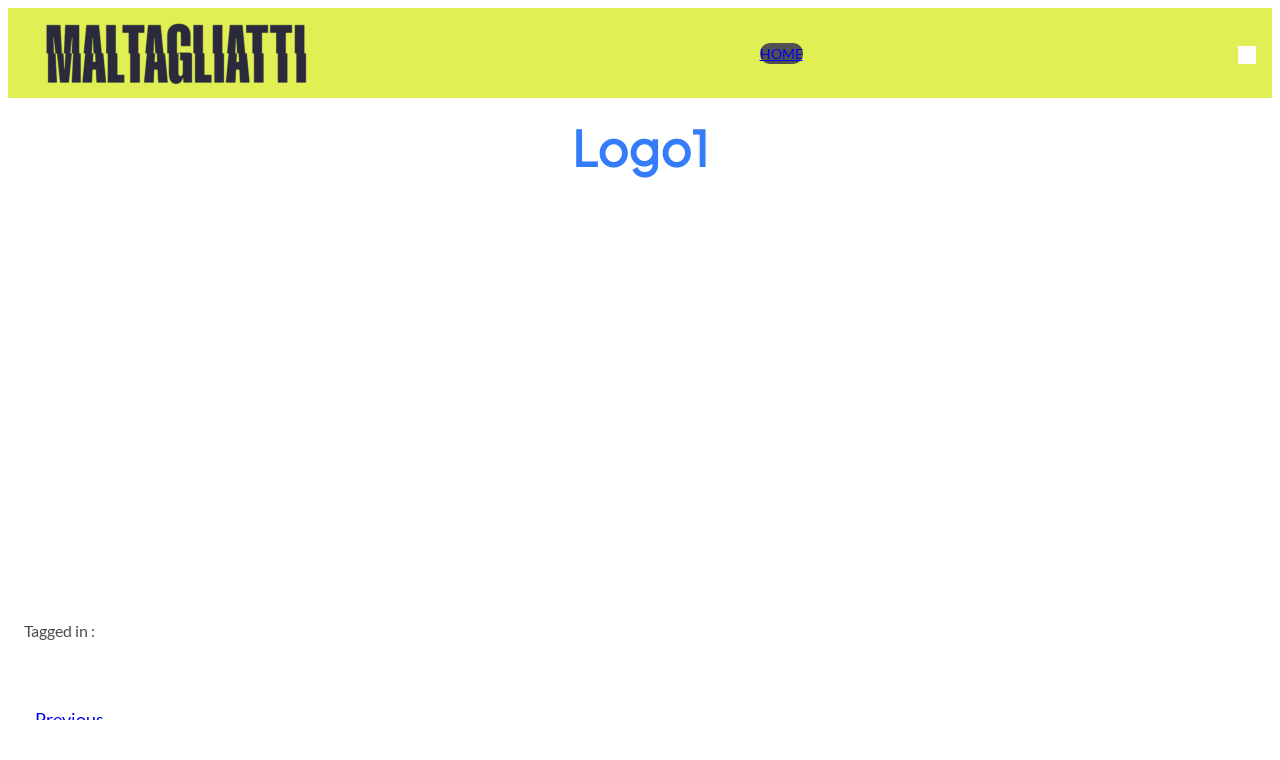

--- FILE ---
content_type: text/html; charset=UTF-8
request_url: https://www.maltagliatti.com/logo1/
body_size: 153749
content:
<!DOCTYPE html>
<html lang="en-US">
<head>
	<meta charset="UTF-8" />
	<meta name="viewport" content="width=device-width, initial-scale=1" />
<meta name='robots' content='max-image-preview:large' />
<title>Logo1 &#8211; Charly Maltagliatti</title>
<link rel='dns-prefetch' href='//stats.wp.com' />
<link rel='dns-prefetch' href='//v0.wordpress.com' />
<link rel="alternate" type="application/rss+xml" title="Charly Maltagliatti &raquo; Feed" href="https://www.maltagliatti.com/feed/" />
<link rel="alternate" type="application/rss+xml" title="Charly Maltagliatti &raquo; Comments Feed" href="https://www.maltagliatti.com/comments/feed/" />
<link rel="alternate" type="application/rss+xml" title="Charly Maltagliatti &raquo; Logo1 Comments Feed" href="https://www.maltagliatti.com/feed/?attachment_id=228" />
<link rel="alternate" title="oEmbed (JSON)" type="application/json+oembed" href="https://www.maltagliatti.com/wp-json/oembed/1.0/embed?url=https%3A%2F%2Fwww.maltagliatti.com%2Flogo1%2F" />
<link rel="alternate" title="oEmbed (XML)" type="text/xml+oembed" href="https://www.maltagliatti.com/wp-json/oembed/1.0/embed?url=https%3A%2F%2Fwww.maltagliatti.com%2Flogo1%2F&#038;format=xml" />
		<!-- This site uses the Google Analytics by MonsterInsights plugin v9.11.1 - Using Analytics tracking - https://www.monsterinsights.com/ -->
		<!-- Note: MonsterInsights is not currently configured on this site. The site owner needs to authenticate with Google Analytics in the MonsterInsights settings panel. -->
					<!-- No tracking code set -->
				<!-- / Google Analytics by MonsterInsights -->
		<style id='wp-img-auto-sizes-contain-inline-css'>
img:is([sizes=auto i],[sizes^="auto," i]){contain-intrinsic-size:3000px 1500px}
/*# sourceURL=wp-img-auto-sizes-contain-inline-css */
</style>
<style id='wp-block-site-logo-inline-css'>
.wp-block-site-logo{box-sizing:border-box;line-height:0}.wp-block-site-logo a{display:inline-block;line-height:0}.wp-block-site-logo.is-default-size img{height:auto;width:120px}.wp-block-site-logo img{height:auto;max-width:100%}.wp-block-site-logo a,.wp-block-site-logo img{border-radius:inherit}.wp-block-site-logo.aligncenter{margin-left:auto;margin-right:auto;text-align:center}:root :where(.wp-block-site-logo.is-style-rounded){border-radius:9999px}
/*# sourceURL=https://www.maltagliatti.com/wp-includes/blocks/site-logo/style.min.css */
</style>
<style id='wp-block-group-inline-css'>
.wp-block-group{box-sizing:border-box}:where(.wp-block-group.wp-block-group-is-layout-constrained){position:relative}
/*# sourceURL=https://www.maltagliatti.com/wp-includes/blocks/group/style.min.css */
</style>
<style id='wp-block-group-theme-inline-css'>
:where(.wp-block-group.has-background){padding:1.25em 2.375em}
/*# sourceURL=https://www.maltagliatti.com/wp-includes/blocks/group/theme.min.css */
</style>
<style id='wp-block-button-inline-css'>
.wp-block-button__link{align-content:center;box-sizing:border-box;cursor:pointer;display:inline-block;height:100%;text-align:center;word-break:break-word}.wp-block-button__link.aligncenter{text-align:center}.wp-block-button__link.alignright{text-align:right}:where(.wp-block-button__link){border-radius:9999px;box-shadow:none;padding:calc(.667em + 2px) calc(1.333em + 2px);text-decoration:none}.wp-block-button[style*=text-decoration] .wp-block-button__link{text-decoration:inherit}.wp-block-buttons>.wp-block-button.has-custom-width{max-width:none}.wp-block-buttons>.wp-block-button.has-custom-width .wp-block-button__link{width:100%}.wp-block-buttons>.wp-block-button.has-custom-font-size .wp-block-button__link{font-size:inherit}.wp-block-buttons>.wp-block-button.wp-block-button__width-25{width:calc(25% - var(--wp--style--block-gap, .5em)*.75)}.wp-block-buttons>.wp-block-button.wp-block-button__width-50{width:calc(50% - var(--wp--style--block-gap, .5em)*.5)}.wp-block-buttons>.wp-block-button.wp-block-button__width-75{width:calc(75% - var(--wp--style--block-gap, .5em)*.25)}.wp-block-buttons>.wp-block-button.wp-block-button__width-100{flex-basis:100%;width:100%}.wp-block-buttons.is-vertical>.wp-block-button.wp-block-button__width-25{width:25%}.wp-block-buttons.is-vertical>.wp-block-button.wp-block-button__width-50{width:50%}.wp-block-buttons.is-vertical>.wp-block-button.wp-block-button__width-75{width:75%}.wp-block-button.is-style-squared,.wp-block-button__link.wp-block-button.is-style-squared{border-radius:0}.wp-block-button.no-border-radius,.wp-block-button__link.no-border-radius{border-radius:0!important}:root :where(.wp-block-button .wp-block-button__link.is-style-outline),:root :where(.wp-block-button.is-style-outline>.wp-block-button__link){border:2px solid;padding:.667em 1.333em}:root :where(.wp-block-button .wp-block-button__link.is-style-outline:not(.has-text-color)),:root :where(.wp-block-button.is-style-outline>.wp-block-button__link:not(.has-text-color)){color:currentColor}:root :where(.wp-block-button .wp-block-button__link.is-style-outline:not(.has-background)),:root :where(.wp-block-button.is-style-outline>.wp-block-button__link:not(.has-background)){background-color:initial;background-image:none}
/*# sourceURL=https://www.maltagliatti.com/wp-includes/blocks/button/style.min.css */
</style>
<style id='wp-block-buttons-inline-css'>
.wp-block-buttons{box-sizing:border-box}.wp-block-buttons.is-vertical{flex-direction:column}.wp-block-buttons.is-vertical>.wp-block-button:last-child{margin-bottom:0}.wp-block-buttons>.wp-block-button{display:inline-block;margin:0}.wp-block-buttons.is-content-justification-left{justify-content:flex-start}.wp-block-buttons.is-content-justification-left.is-vertical{align-items:flex-start}.wp-block-buttons.is-content-justification-center{justify-content:center}.wp-block-buttons.is-content-justification-center.is-vertical{align-items:center}.wp-block-buttons.is-content-justification-right{justify-content:flex-end}.wp-block-buttons.is-content-justification-right.is-vertical{align-items:flex-end}.wp-block-buttons.is-content-justification-space-between{justify-content:space-between}.wp-block-buttons.aligncenter{text-align:center}.wp-block-buttons:not(.is-content-justification-space-between,.is-content-justification-right,.is-content-justification-left,.is-content-justification-center) .wp-block-button.aligncenter{margin-left:auto;margin-right:auto;width:100%}.wp-block-buttons[style*=text-decoration] .wp-block-button,.wp-block-buttons[style*=text-decoration] .wp-block-button__link{text-decoration:inherit}.wp-block-buttons.has-custom-font-size .wp-block-button__link{font-size:inherit}.wp-block-buttons .wp-block-button__link{width:100%}.wp-block-button.aligncenter{text-align:center}
/*# sourceURL=https://www.maltagliatti.com/wp-includes/blocks/buttons/style.min.css */
</style>
<style id='wp-block-search-inline-css'>
.wp-block-search__button{margin-left:10px;word-break:normal}.wp-block-search__button.has-icon{line-height:0}.wp-block-search__button svg{height:1.25em;min-height:24px;min-width:24px;width:1.25em;fill:currentColor;vertical-align:text-bottom}:where(.wp-block-search__button){border:1px solid #ccc;padding:6px 10px}.wp-block-search__inside-wrapper{display:flex;flex:auto;flex-wrap:nowrap;max-width:100%}.wp-block-search__label{width:100%}.wp-block-search.wp-block-search__button-only .wp-block-search__button{box-sizing:border-box;display:flex;flex-shrink:0;justify-content:center;margin-left:0;max-width:100%}.wp-block-search.wp-block-search__button-only .wp-block-search__inside-wrapper{min-width:0!important;transition-property:width}.wp-block-search.wp-block-search__button-only .wp-block-search__input{flex-basis:100%;transition-duration:.3s}.wp-block-search.wp-block-search__button-only.wp-block-search__searchfield-hidden,.wp-block-search.wp-block-search__button-only.wp-block-search__searchfield-hidden .wp-block-search__inside-wrapper{overflow:hidden}.wp-block-search.wp-block-search__button-only.wp-block-search__searchfield-hidden .wp-block-search__input{border-left-width:0!important;border-right-width:0!important;flex-basis:0;flex-grow:0;margin:0;min-width:0!important;padding-left:0!important;padding-right:0!important;width:0!important}:where(.wp-block-search__input){appearance:none;border:1px solid #949494;flex-grow:1;font-family:inherit;font-size:inherit;font-style:inherit;font-weight:inherit;letter-spacing:inherit;line-height:inherit;margin-left:0;margin-right:0;min-width:3rem;padding:8px;text-decoration:unset!important;text-transform:inherit}:where(.wp-block-search__button-inside .wp-block-search__inside-wrapper){background-color:#fff;border:1px solid #949494;box-sizing:border-box;padding:4px}:where(.wp-block-search__button-inside .wp-block-search__inside-wrapper) .wp-block-search__input{border:none;border-radius:0;padding:0 4px}:where(.wp-block-search__button-inside .wp-block-search__inside-wrapper) .wp-block-search__input:focus{outline:none}:where(.wp-block-search__button-inside .wp-block-search__inside-wrapper) :where(.wp-block-search__button){padding:4px 8px}.wp-block-search.aligncenter .wp-block-search__inside-wrapper{margin:auto}.wp-block[data-align=right] .wp-block-search.wp-block-search__button-only .wp-block-search__inside-wrapper{float:right}
/*# sourceURL=https://www.maltagliatti.com/wp-includes/blocks/search/style.min.css */
</style>
<style id='wp-block-search-theme-inline-css'>
.wp-block-search .wp-block-search__label{font-weight:700}.wp-block-search__button{border:1px solid #ccc;padding:.375em .625em}
/*# sourceURL=https://www.maltagliatti.com/wp-includes/blocks/search/theme.min.css */
</style>
<style id='wp-block-cover-inline-css'>
.wp-block-cover,.wp-block-cover-image{align-items:center;background-position:50%;box-sizing:border-box;display:flex;justify-content:center;min-height:430px;overflow:hidden;overflow:clip;padding:1em;position:relative}.wp-block-cover .has-background-dim:not([class*=-background-color]),.wp-block-cover-image .has-background-dim:not([class*=-background-color]),.wp-block-cover-image.has-background-dim:not([class*=-background-color]),.wp-block-cover.has-background-dim:not([class*=-background-color]){background-color:#000}.wp-block-cover .has-background-dim.has-background-gradient,.wp-block-cover-image .has-background-dim.has-background-gradient{background-color:initial}.wp-block-cover-image.has-background-dim:before,.wp-block-cover.has-background-dim:before{background-color:inherit;content:""}.wp-block-cover .wp-block-cover__background,.wp-block-cover .wp-block-cover__gradient-background,.wp-block-cover-image .wp-block-cover__background,.wp-block-cover-image .wp-block-cover__gradient-background,.wp-block-cover-image.has-background-dim:not(.has-background-gradient):before,.wp-block-cover.has-background-dim:not(.has-background-gradient):before{bottom:0;left:0;opacity:.5;position:absolute;right:0;top:0}.wp-block-cover-image.has-background-dim.has-background-dim-10 .wp-block-cover__background,.wp-block-cover-image.has-background-dim.has-background-dim-10 .wp-block-cover__gradient-background,.wp-block-cover-image.has-background-dim.has-background-dim-10:not(.has-background-gradient):before,.wp-block-cover.has-background-dim.has-background-dim-10 .wp-block-cover__background,.wp-block-cover.has-background-dim.has-background-dim-10 .wp-block-cover__gradient-background,.wp-block-cover.has-background-dim.has-background-dim-10:not(.has-background-gradient):before{opacity:.1}.wp-block-cover-image.has-background-dim.has-background-dim-20 .wp-block-cover__background,.wp-block-cover-image.has-background-dim.has-background-dim-20 .wp-block-cover__gradient-background,.wp-block-cover-image.has-background-dim.has-background-dim-20:not(.has-background-gradient):before,.wp-block-cover.has-background-dim.has-background-dim-20 .wp-block-cover__background,.wp-block-cover.has-background-dim.has-background-dim-20 .wp-block-cover__gradient-background,.wp-block-cover.has-background-dim.has-background-dim-20:not(.has-background-gradient):before{opacity:.2}.wp-block-cover-image.has-background-dim.has-background-dim-30 .wp-block-cover__background,.wp-block-cover-image.has-background-dim.has-background-dim-30 .wp-block-cover__gradient-background,.wp-block-cover-image.has-background-dim.has-background-dim-30:not(.has-background-gradient):before,.wp-block-cover.has-background-dim.has-background-dim-30 .wp-block-cover__background,.wp-block-cover.has-background-dim.has-background-dim-30 .wp-block-cover__gradient-background,.wp-block-cover.has-background-dim.has-background-dim-30:not(.has-background-gradient):before{opacity:.3}.wp-block-cover-image.has-background-dim.has-background-dim-40 .wp-block-cover__background,.wp-block-cover-image.has-background-dim.has-background-dim-40 .wp-block-cover__gradient-background,.wp-block-cover-image.has-background-dim.has-background-dim-40:not(.has-background-gradient):before,.wp-block-cover.has-background-dim.has-background-dim-40 .wp-block-cover__background,.wp-block-cover.has-background-dim.has-background-dim-40 .wp-block-cover__gradient-background,.wp-block-cover.has-background-dim.has-background-dim-40:not(.has-background-gradient):before{opacity:.4}.wp-block-cover-image.has-background-dim.has-background-dim-50 .wp-block-cover__background,.wp-block-cover-image.has-background-dim.has-background-dim-50 .wp-block-cover__gradient-background,.wp-block-cover-image.has-background-dim.has-background-dim-50:not(.has-background-gradient):before,.wp-block-cover.has-background-dim.has-background-dim-50 .wp-block-cover__background,.wp-block-cover.has-background-dim.has-background-dim-50 .wp-block-cover__gradient-background,.wp-block-cover.has-background-dim.has-background-dim-50:not(.has-background-gradient):before{opacity:.5}.wp-block-cover-image.has-background-dim.has-background-dim-60 .wp-block-cover__background,.wp-block-cover-image.has-background-dim.has-background-dim-60 .wp-block-cover__gradient-background,.wp-block-cover-image.has-background-dim.has-background-dim-60:not(.has-background-gradient):before,.wp-block-cover.has-background-dim.has-background-dim-60 .wp-block-cover__background,.wp-block-cover.has-background-dim.has-background-dim-60 .wp-block-cover__gradient-background,.wp-block-cover.has-background-dim.has-background-dim-60:not(.has-background-gradient):before{opacity:.6}.wp-block-cover-image.has-background-dim.has-background-dim-70 .wp-block-cover__background,.wp-block-cover-image.has-background-dim.has-background-dim-70 .wp-block-cover__gradient-background,.wp-block-cover-image.has-background-dim.has-background-dim-70:not(.has-background-gradient):before,.wp-block-cover.has-background-dim.has-background-dim-70 .wp-block-cover__background,.wp-block-cover.has-background-dim.has-background-dim-70 .wp-block-cover__gradient-background,.wp-block-cover.has-background-dim.has-background-dim-70:not(.has-background-gradient):before{opacity:.7}.wp-block-cover-image.has-background-dim.has-background-dim-80 .wp-block-cover__background,.wp-block-cover-image.has-background-dim.has-background-dim-80 .wp-block-cover__gradient-background,.wp-block-cover-image.has-background-dim.has-background-dim-80:not(.has-background-gradient):before,.wp-block-cover.has-background-dim.has-background-dim-80 .wp-block-cover__background,.wp-block-cover.has-background-dim.has-background-dim-80 .wp-block-cover__gradient-background,.wp-block-cover.has-background-dim.has-background-dim-80:not(.has-background-gradient):before{opacity:.8}.wp-block-cover-image.has-background-dim.has-background-dim-90 .wp-block-cover__background,.wp-block-cover-image.has-background-dim.has-background-dim-90 .wp-block-cover__gradient-background,.wp-block-cover-image.has-background-dim.has-background-dim-90:not(.has-background-gradient):before,.wp-block-cover.has-background-dim.has-background-dim-90 .wp-block-cover__background,.wp-block-cover.has-background-dim.has-background-dim-90 .wp-block-cover__gradient-background,.wp-block-cover.has-background-dim.has-background-dim-90:not(.has-background-gradient):before{opacity:.9}.wp-block-cover-image.has-background-dim.has-background-dim-100 .wp-block-cover__background,.wp-block-cover-image.has-background-dim.has-background-dim-100 .wp-block-cover__gradient-background,.wp-block-cover-image.has-background-dim.has-background-dim-100:not(.has-background-gradient):before,.wp-block-cover.has-background-dim.has-background-dim-100 .wp-block-cover__background,.wp-block-cover.has-background-dim.has-background-dim-100 .wp-block-cover__gradient-background,.wp-block-cover.has-background-dim.has-background-dim-100:not(.has-background-gradient):before{opacity:1}.wp-block-cover .wp-block-cover__background.has-background-dim.has-background-dim-0,.wp-block-cover .wp-block-cover__gradient-background.has-background-dim.has-background-dim-0,.wp-block-cover-image .wp-block-cover__background.has-background-dim.has-background-dim-0,.wp-block-cover-image .wp-block-cover__gradient-background.has-background-dim.has-background-dim-0{opacity:0}.wp-block-cover .wp-block-cover__background.has-background-dim.has-background-dim-10,.wp-block-cover .wp-block-cover__gradient-background.has-background-dim.has-background-dim-10,.wp-block-cover-image .wp-block-cover__background.has-background-dim.has-background-dim-10,.wp-block-cover-image .wp-block-cover__gradient-background.has-background-dim.has-background-dim-10{opacity:.1}.wp-block-cover .wp-block-cover__background.has-background-dim.has-background-dim-20,.wp-block-cover .wp-block-cover__gradient-background.has-background-dim.has-background-dim-20,.wp-block-cover-image .wp-block-cover__background.has-background-dim.has-background-dim-20,.wp-block-cover-image .wp-block-cover__gradient-background.has-background-dim.has-background-dim-20{opacity:.2}.wp-block-cover .wp-block-cover__background.has-background-dim.has-background-dim-30,.wp-block-cover .wp-block-cover__gradient-background.has-background-dim.has-background-dim-30,.wp-block-cover-image .wp-block-cover__background.has-background-dim.has-background-dim-30,.wp-block-cover-image .wp-block-cover__gradient-background.has-background-dim.has-background-dim-30{opacity:.3}.wp-block-cover .wp-block-cover__background.has-background-dim.has-background-dim-40,.wp-block-cover .wp-block-cover__gradient-background.has-background-dim.has-background-dim-40,.wp-block-cover-image .wp-block-cover__background.has-background-dim.has-background-dim-40,.wp-block-cover-image .wp-block-cover__gradient-background.has-background-dim.has-background-dim-40{opacity:.4}.wp-block-cover .wp-block-cover__background.has-background-dim.has-background-dim-50,.wp-block-cover .wp-block-cover__gradient-background.has-background-dim.has-background-dim-50,.wp-block-cover-image .wp-block-cover__background.has-background-dim.has-background-dim-50,.wp-block-cover-image .wp-block-cover__gradient-background.has-background-dim.has-background-dim-50{opacity:.5}.wp-block-cover .wp-block-cover__background.has-background-dim.has-background-dim-60,.wp-block-cover .wp-block-cover__gradient-background.has-background-dim.has-background-dim-60,.wp-block-cover-image .wp-block-cover__background.has-background-dim.has-background-dim-60,.wp-block-cover-image .wp-block-cover__gradient-background.has-background-dim.has-background-dim-60{opacity:.6}.wp-block-cover .wp-block-cover__background.has-background-dim.has-background-dim-70,.wp-block-cover .wp-block-cover__gradient-background.has-background-dim.has-background-dim-70,.wp-block-cover-image .wp-block-cover__background.has-background-dim.has-background-dim-70,.wp-block-cover-image .wp-block-cover__gradient-background.has-background-dim.has-background-dim-70{opacity:.7}.wp-block-cover .wp-block-cover__background.has-background-dim.has-background-dim-80,.wp-block-cover .wp-block-cover__gradient-background.has-background-dim.has-background-dim-80,.wp-block-cover-image .wp-block-cover__background.has-background-dim.has-background-dim-80,.wp-block-cover-image .wp-block-cover__gradient-background.has-background-dim.has-background-dim-80{opacity:.8}.wp-block-cover .wp-block-cover__background.has-background-dim.has-background-dim-90,.wp-block-cover .wp-block-cover__gradient-background.has-background-dim.has-background-dim-90,.wp-block-cover-image .wp-block-cover__background.has-background-dim.has-background-dim-90,.wp-block-cover-image .wp-block-cover__gradient-background.has-background-dim.has-background-dim-90{opacity:.9}.wp-block-cover .wp-block-cover__background.has-background-dim.has-background-dim-100,.wp-block-cover .wp-block-cover__gradient-background.has-background-dim.has-background-dim-100,.wp-block-cover-image .wp-block-cover__background.has-background-dim.has-background-dim-100,.wp-block-cover-image .wp-block-cover__gradient-background.has-background-dim.has-background-dim-100{opacity:1}.wp-block-cover-image.alignleft,.wp-block-cover-image.alignright,.wp-block-cover.alignleft,.wp-block-cover.alignright{max-width:420px;width:100%}.wp-block-cover-image.aligncenter,.wp-block-cover-image.alignleft,.wp-block-cover-image.alignright,.wp-block-cover.aligncenter,.wp-block-cover.alignleft,.wp-block-cover.alignright{display:flex}.wp-block-cover .wp-block-cover__inner-container,.wp-block-cover-image .wp-block-cover__inner-container{color:inherit;position:relative;width:100%}.wp-block-cover-image.is-position-top-left,.wp-block-cover.is-position-top-left{align-items:flex-start;justify-content:flex-start}.wp-block-cover-image.is-position-top-center,.wp-block-cover.is-position-top-center{align-items:flex-start;justify-content:center}.wp-block-cover-image.is-position-top-right,.wp-block-cover.is-position-top-right{align-items:flex-start;justify-content:flex-end}.wp-block-cover-image.is-position-center-left,.wp-block-cover.is-position-center-left{align-items:center;justify-content:flex-start}.wp-block-cover-image.is-position-center-center,.wp-block-cover.is-position-center-center{align-items:center;justify-content:center}.wp-block-cover-image.is-position-center-right,.wp-block-cover.is-position-center-right{align-items:center;justify-content:flex-end}.wp-block-cover-image.is-position-bottom-left,.wp-block-cover.is-position-bottom-left{align-items:flex-end;justify-content:flex-start}.wp-block-cover-image.is-position-bottom-center,.wp-block-cover.is-position-bottom-center{align-items:flex-end;justify-content:center}.wp-block-cover-image.is-position-bottom-right,.wp-block-cover.is-position-bottom-right{align-items:flex-end;justify-content:flex-end}.wp-block-cover-image.has-custom-content-position.has-custom-content-position .wp-block-cover__inner-container,.wp-block-cover.has-custom-content-position.has-custom-content-position .wp-block-cover__inner-container{margin:0}.wp-block-cover-image.has-custom-content-position.has-custom-content-position.is-position-bottom-left .wp-block-cover__inner-container,.wp-block-cover-image.has-custom-content-position.has-custom-content-position.is-position-bottom-right .wp-block-cover__inner-container,.wp-block-cover-image.has-custom-content-position.has-custom-content-position.is-position-center-left .wp-block-cover__inner-container,.wp-block-cover-image.has-custom-content-position.has-custom-content-position.is-position-center-right .wp-block-cover__inner-container,.wp-block-cover-image.has-custom-content-position.has-custom-content-position.is-position-top-left .wp-block-cover__inner-container,.wp-block-cover-image.has-custom-content-position.has-custom-content-position.is-position-top-right .wp-block-cover__inner-container,.wp-block-cover.has-custom-content-position.has-custom-content-position.is-position-bottom-left .wp-block-cover__inner-container,.wp-block-cover.has-custom-content-position.has-custom-content-position.is-position-bottom-right .wp-block-cover__inner-container,.wp-block-cover.has-custom-content-position.has-custom-content-position.is-position-center-left .wp-block-cover__inner-container,.wp-block-cover.has-custom-content-position.has-custom-content-position.is-position-center-right .wp-block-cover__inner-container,.wp-block-cover.has-custom-content-position.has-custom-content-position.is-position-top-left .wp-block-cover__inner-container,.wp-block-cover.has-custom-content-position.has-custom-content-position.is-position-top-right .wp-block-cover__inner-container{margin:0;width:auto}.wp-block-cover .wp-block-cover__image-background,.wp-block-cover video.wp-block-cover__video-background,.wp-block-cover-image .wp-block-cover__image-background,.wp-block-cover-image video.wp-block-cover__video-background{border:none;bottom:0;box-shadow:none;height:100%;left:0;margin:0;max-height:none;max-width:none;object-fit:cover;outline:none;padding:0;position:absolute;right:0;top:0;width:100%}.wp-block-cover-image.has-parallax,.wp-block-cover.has-parallax,.wp-block-cover__image-background.has-parallax,video.wp-block-cover__video-background.has-parallax{background-attachment:fixed;background-repeat:no-repeat;background-size:cover}@supports (-webkit-touch-callout:inherit){.wp-block-cover-image.has-parallax,.wp-block-cover.has-parallax,.wp-block-cover__image-background.has-parallax,video.wp-block-cover__video-background.has-parallax{background-attachment:scroll}}@media (prefers-reduced-motion:reduce){.wp-block-cover-image.has-parallax,.wp-block-cover.has-parallax,.wp-block-cover__image-background.has-parallax,video.wp-block-cover__video-background.has-parallax{background-attachment:scroll}}.wp-block-cover-image.is-repeated,.wp-block-cover.is-repeated,.wp-block-cover__image-background.is-repeated,video.wp-block-cover__video-background.is-repeated{background-repeat:repeat;background-size:auto}.wp-block-cover-image-text,.wp-block-cover-image-text a,.wp-block-cover-image-text a:active,.wp-block-cover-image-text a:focus,.wp-block-cover-image-text a:hover,.wp-block-cover-text,.wp-block-cover-text a,.wp-block-cover-text a:active,.wp-block-cover-text a:focus,.wp-block-cover-text a:hover,section.wp-block-cover-image h2,section.wp-block-cover-image h2 a,section.wp-block-cover-image h2 a:active,section.wp-block-cover-image h2 a:focus,section.wp-block-cover-image h2 a:hover{color:#fff}.wp-block-cover-image .wp-block-cover.has-left-content{justify-content:flex-start}.wp-block-cover-image .wp-block-cover.has-right-content{justify-content:flex-end}.wp-block-cover-image.has-left-content .wp-block-cover-image-text,.wp-block-cover.has-left-content .wp-block-cover-text,section.wp-block-cover-image.has-left-content>h2{margin-left:0;text-align:left}.wp-block-cover-image.has-right-content .wp-block-cover-image-text,.wp-block-cover.has-right-content .wp-block-cover-text,section.wp-block-cover-image.has-right-content>h2{margin-right:0;text-align:right}.wp-block-cover .wp-block-cover-text,.wp-block-cover-image .wp-block-cover-image-text,section.wp-block-cover-image>h2{font-size:2em;line-height:1.25;margin-bottom:0;max-width:840px;padding:.44em;text-align:center;z-index:1}:where(.wp-block-cover-image:not(.has-text-color)),:where(.wp-block-cover:not(.has-text-color)){color:#fff}:where(.wp-block-cover-image.is-light:not(.has-text-color)),:where(.wp-block-cover.is-light:not(.has-text-color)){color:#000}:root :where(.wp-block-cover h1:not(.has-text-color)),:root :where(.wp-block-cover h2:not(.has-text-color)),:root :where(.wp-block-cover h3:not(.has-text-color)),:root :where(.wp-block-cover h4:not(.has-text-color)),:root :where(.wp-block-cover h5:not(.has-text-color)),:root :where(.wp-block-cover h6:not(.has-text-color)),:root :where(.wp-block-cover p:not(.has-text-color)){color:inherit}body:not(.editor-styles-wrapper) .wp-block-cover:not(.wp-block-cover:has(.wp-block-cover__background+.wp-block-cover__inner-container)) .wp-block-cover__image-background,body:not(.editor-styles-wrapper) .wp-block-cover:not(.wp-block-cover:has(.wp-block-cover__background+.wp-block-cover__inner-container)) .wp-block-cover__video-background{z-index:0}body:not(.editor-styles-wrapper) .wp-block-cover:not(.wp-block-cover:has(.wp-block-cover__background+.wp-block-cover__inner-container)) .wp-block-cover__background,body:not(.editor-styles-wrapper) .wp-block-cover:not(.wp-block-cover:has(.wp-block-cover__background+.wp-block-cover__inner-container)) .wp-block-cover__gradient-background,body:not(.editor-styles-wrapper) .wp-block-cover:not(.wp-block-cover:has(.wp-block-cover__background+.wp-block-cover__inner-container)) .wp-block-cover__inner-container,body:not(.editor-styles-wrapper) .wp-block-cover:not(.wp-block-cover:has(.wp-block-cover__background+.wp-block-cover__inner-container)).has-background-dim:not(.has-background-gradient):before{z-index:1}.has-modal-open body:not(.editor-styles-wrapper) .wp-block-cover:not(.wp-block-cover:has(.wp-block-cover__background+.wp-block-cover__inner-container)) .wp-block-cover__inner-container{z-index:auto}
/*# sourceURL=https://www.maltagliatti.com/wp-includes/blocks/cover/style.min.css */
</style>
<style id='wp-block-template-part-theme-inline-css'>
:root :where(.wp-block-template-part.has-background){margin-bottom:0;margin-top:0;padding:1.25em 2.375em}
/*# sourceURL=https://www.maltagliatti.com/wp-includes/blocks/template-part/theme.min.css */
</style>
<style id='wp-block-post-title-inline-css'>
.wp-block-post-title{box-sizing:border-box;word-break:break-word}.wp-block-post-title :where(a){display:inline-block;font-family:inherit;font-size:inherit;font-style:inherit;font-weight:inherit;letter-spacing:inherit;line-height:inherit;text-decoration:inherit}
/*# sourceURL=https://www.maltagliatti.com/wp-includes/blocks/post-title/style.min.css */
</style>
<style id='wp-block-columns-inline-css'>
.wp-block-columns{box-sizing:border-box;display:flex;flex-wrap:wrap!important}@media (min-width:782px){.wp-block-columns{flex-wrap:nowrap!important}}.wp-block-columns{align-items:normal!important}.wp-block-columns.are-vertically-aligned-top{align-items:flex-start}.wp-block-columns.are-vertically-aligned-center{align-items:center}.wp-block-columns.are-vertically-aligned-bottom{align-items:flex-end}@media (max-width:781px){.wp-block-columns:not(.is-not-stacked-on-mobile)>.wp-block-column{flex-basis:100%!important}}@media (min-width:782px){.wp-block-columns:not(.is-not-stacked-on-mobile)>.wp-block-column{flex-basis:0;flex-grow:1}.wp-block-columns:not(.is-not-stacked-on-mobile)>.wp-block-column[style*=flex-basis]{flex-grow:0}}.wp-block-columns.is-not-stacked-on-mobile{flex-wrap:nowrap!important}.wp-block-columns.is-not-stacked-on-mobile>.wp-block-column{flex-basis:0;flex-grow:1}.wp-block-columns.is-not-stacked-on-mobile>.wp-block-column[style*=flex-basis]{flex-grow:0}:where(.wp-block-columns){margin-bottom:1.75em}:where(.wp-block-columns.has-background){padding:1.25em 2.375em}.wp-block-column{flex-grow:1;min-width:0;overflow-wrap:break-word;word-break:break-word}.wp-block-column.is-vertically-aligned-top{align-self:flex-start}.wp-block-column.is-vertically-aligned-center{align-self:center}.wp-block-column.is-vertically-aligned-bottom{align-self:flex-end}.wp-block-column.is-vertically-aligned-stretch{align-self:stretch}.wp-block-column.is-vertically-aligned-bottom,.wp-block-column.is-vertically-aligned-center,.wp-block-column.is-vertically-aligned-top{width:100%}
/*# sourceURL=https://www.maltagliatti.com/wp-includes/blocks/columns/style.min.css */
</style>
<style id='wp-block-post-content-inline-css'>
.wp-block-post-content{display:flow-root}
/*# sourceURL=https://www.maltagliatti.com/wp-includes/blocks/post-content/style.min.css */
</style>
<style id='wp-block-paragraph-inline-css'>
.is-small-text{font-size:.875em}.is-regular-text{font-size:1em}.is-large-text{font-size:2.25em}.is-larger-text{font-size:3em}.has-drop-cap:not(:focus):first-letter{float:left;font-size:8.4em;font-style:normal;font-weight:100;line-height:.68;margin:.05em .1em 0 0;text-transform:uppercase}body.rtl .has-drop-cap:not(:focus):first-letter{float:none;margin-left:.1em}p.has-drop-cap.has-background{overflow:hidden}:root :where(p.has-background){padding:1.25em 2.375em}:where(p.has-text-color:not(.has-link-color)) a{color:inherit}p.has-text-align-left[style*="writing-mode:vertical-lr"],p.has-text-align-right[style*="writing-mode:vertical-rl"]{rotate:180deg}
/*# sourceURL=https://www.maltagliatti.com/wp-includes/blocks/paragraph/style.min.css */
</style>
<style id='wp-block-post-navigation-link-inline-css'>
.wp-block-post-navigation-link .wp-block-post-navigation-link__arrow-previous{display:inline-block;margin-right:1ch}.wp-block-post-navigation-link .wp-block-post-navigation-link__arrow-previous:not(.is-arrow-chevron){transform:scaleX(1)}.wp-block-post-navigation-link .wp-block-post-navigation-link__arrow-next{display:inline-block;margin-left:1ch}.wp-block-post-navigation-link .wp-block-post-navigation-link__arrow-next:not(.is-arrow-chevron){transform:scaleX(1)}.wp-block-post-navigation-link.has-text-align-left[style*="writing-mode: vertical-lr"],.wp-block-post-navigation-link.has-text-align-right[style*="writing-mode: vertical-rl"]{rotate:180deg}
/*# sourceURL=https://www.maltagliatti.com/wp-includes/blocks/post-navigation-link/style.min.css */
</style>
<style id='wp-block-heading-inline-css'>
h1:where(.wp-block-heading).has-background,h2:where(.wp-block-heading).has-background,h3:where(.wp-block-heading).has-background,h4:where(.wp-block-heading).has-background,h5:where(.wp-block-heading).has-background,h6:where(.wp-block-heading).has-background{padding:1.25em 2.375em}h1.has-text-align-left[style*=writing-mode]:where([style*=vertical-lr]),h1.has-text-align-right[style*=writing-mode]:where([style*=vertical-rl]),h2.has-text-align-left[style*=writing-mode]:where([style*=vertical-lr]),h2.has-text-align-right[style*=writing-mode]:where([style*=vertical-rl]),h3.has-text-align-left[style*=writing-mode]:where([style*=vertical-lr]),h3.has-text-align-right[style*=writing-mode]:where([style*=vertical-rl]),h4.has-text-align-left[style*=writing-mode]:where([style*=vertical-lr]),h4.has-text-align-right[style*=writing-mode]:where([style*=vertical-rl]),h5.has-text-align-left[style*=writing-mode]:where([style*=vertical-lr]),h5.has-text-align-right[style*=writing-mode]:where([style*=vertical-rl]),h6.has-text-align-left[style*=writing-mode]:where([style*=vertical-lr]),h6.has-text-align-right[style*=writing-mode]:where([style*=vertical-rl]){rotate:180deg}
/*# sourceURL=https://www.maltagliatti.com/wp-includes/blocks/heading/style.min.css */
</style>
<style id='wp-block-post-terms-inline-css'>
.wp-block-post-terms{box-sizing:border-box}.wp-block-post-terms .wp-block-post-terms__separator{white-space:pre-wrap}
/*# sourceURL=https://www.maltagliatti.com/wp-includes/blocks/post-terms/style.min.css */
</style>
<style id='wp-block-post-date-inline-css'>
.wp-block-post-date{box-sizing:border-box}
/*# sourceURL=https://www.maltagliatti.com/wp-includes/blocks/post-date/style.min.css */
</style>
<style id='wp-block-post-author-name-inline-css'>
.wp-block-post-author-name{box-sizing:border-box}
/*# sourceURL=https://www.maltagliatti.com/wp-includes/blocks/post-author-name/style.min.css */
</style>
<style id='wp-block-post-excerpt-inline-css'>
:where(.wp-block-post-excerpt){box-sizing:border-box;margin-bottom:var(--wp--style--block-gap);margin-top:var(--wp--style--block-gap)}.wp-block-post-excerpt__excerpt{margin-bottom:0;margin-top:0}.wp-block-post-excerpt__more-text{margin-bottom:0;margin-top:var(--wp--style--block-gap)}.wp-block-post-excerpt__more-link{display:inline-block}
/*# sourceURL=https://www.maltagliatti.com/wp-includes/blocks/post-excerpt/style.min.css */
</style>
<style id='wp-block-post-template-inline-css'>
.wp-block-post-template{box-sizing:border-box;list-style:none;margin-bottom:0;margin-top:0;max-width:100%;padding:0}.wp-block-post-template.is-flex-container{display:flex;flex-direction:row;flex-wrap:wrap;gap:1.25em}.wp-block-post-template.is-flex-container>li{margin:0;width:100%}@media (min-width:600px){.wp-block-post-template.is-flex-container.is-flex-container.columns-2>li{width:calc(50% - .625em)}.wp-block-post-template.is-flex-container.is-flex-container.columns-3>li{width:calc(33.33333% - .83333em)}.wp-block-post-template.is-flex-container.is-flex-container.columns-4>li{width:calc(25% - .9375em)}.wp-block-post-template.is-flex-container.is-flex-container.columns-5>li{width:calc(20% - 1em)}.wp-block-post-template.is-flex-container.is-flex-container.columns-6>li{width:calc(16.66667% - 1.04167em)}}@media (max-width:600px){.wp-block-post-template-is-layout-grid.wp-block-post-template-is-layout-grid.wp-block-post-template-is-layout-grid.wp-block-post-template-is-layout-grid{grid-template-columns:1fr}}.wp-block-post-template-is-layout-constrained>li>.alignright,.wp-block-post-template-is-layout-flow>li>.alignright{float:right;margin-inline-end:0;margin-inline-start:2em}.wp-block-post-template-is-layout-constrained>li>.alignleft,.wp-block-post-template-is-layout-flow>li>.alignleft{float:left;margin-inline-end:2em;margin-inline-start:0}.wp-block-post-template-is-layout-constrained>li>.aligncenter,.wp-block-post-template-is-layout-flow>li>.aligncenter{margin-inline-end:auto;margin-inline-start:auto}
/*# sourceURL=https://www.maltagliatti.com/wp-includes/blocks/post-template/style.min.css */
</style>
<link rel='stylesheet' id='sbi_styles-css' href='https://www.maltagliatti.com/wp-content/plugins/instagram-feed/css/sbi-styles.min.css?ver=6.10.0' media='all' />
<style id='wp-emoji-styles-inline-css'>

	img.wp-smiley, img.emoji {
		display: inline !important;
		border: none !important;
		box-shadow: none !important;
		height: 1em !important;
		width: 1em !important;
		margin: 0 0.07em !important;
		vertical-align: -0.1em !important;
		background: none !important;
		padding: 0 !important;
	}
/*# sourceURL=wp-emoji-styles-inline-css */
</style>
<style id='wp-block-library-inline-css'>
:root{--wp-block-synced-color:#7a00df;--wp-block-synced-color--rgb:122,0,223;--wp-bound-block-color:var(--wp-block-synced-color);--wp-editor-canvas-background:#ddd;--wp-admin-theme-color:#007cba;--wp-admin-theme-color--rgb:0,124,186;--wp-admin-theme-color-darker-10:#006ba1;--wp-admin-theme-color-darker-10--rgb:0,107,160.5;--wp-admin-theme-color-darker-20:#005a87;--wp-admin-theme-color-darker-20--rgb:0,90,135;--wp-admin-border-width-focus:2px}@media (min-resolution:192dpi){:root{--wp-admin-border-width-focus:1.5px}}.wp-element-button{cursor:pointer}:root .has-very-light-gray-background-color{background-color:#eee}:root .has-very-dark-gray-background-color{background-color:#313131}:root .has-very-light-gray-color{color:#eee}:root .has-very-dark-gray-color{color:#313131}:root .has-vivid-green-cyan-to-vivid-cyan-blue-gradient-background{background:linear-gradient(135deg,#00d084,#0693e3)}:root .has-purple-crush-gradient-background{background:linear-gradient(135deg,#34e2e4,#4721fb 50%,#ab1dfe)}:root .has-hazy-dawn-gradient-background{background:linear-gradient(135deg,#faaca8,#dad0ec)}:root .has-subdued-olive-gradient-background{background:linear-gradient(135deg,#fafae1,#67a671)}:root .has-atomic-cream-gradient-background{background:linear-gradient(135deg,#fdd79a,#004a59)}:root .has-nightshade-gradient-background{background:linear-gradient(135deg,#330968,#31cdcf)}:root .has-midnight-gradient-background{background:linear-gradient(135deg,#020381,#2874fc)}:root{--wp--preset--font-size--normal:16px;--wp--preset--font-size--huge:42px}.has-regular-font-size{font-size:1em}.has-larger-font-size{font-size:2.625em}.has-normal-font-size{font-size:var(--wp--preset--font-size--normal)}.has-huge-font-size{font-size:var(--wp--preset--font-size--huge)}.has-text-align-center{text-align:center}.has-text-align-left{text-align:left}.has-text-align-right{text-align:right}.has-fit-text{white-space:nowrap!important}#end-resizable-editor-section{display:none}.aligncenter{clear:both}.items-justified-left{justify-content:flex-start}.items-justified-center{justify-content:center}.items-justified-right{justify-content:flex-end}.items-justified-space-between{justify-content:space-between}.screen-reader-text{border:0;clip-path:inset(50%);height:1px;margin:-1px;overflow:hidden;padding:0;position:absolute;width:1px;word-wrap:normal!important}.screen-reader-text:focus{background-color:#ddd;clip-path:none;color:#444;display:block;font-size:1em;height:auto;left:5px;line-height:normal;padding:15px 23px 14px;text-decoration:none;top:5px;width:auto;z-index:100000}html :where(.has-border-color){border-style:solid}html :where([style*=border-top-color]){border-top-style:solid}html :where([style*=border-right-color]){border-right-style:solid}html :where([style*=border-bottom-color]){border-bottom-style:solid}html :where([style*=border-left-color]){border-left-style:solid}html :where([style*=border-width]){border-style:solid}html :where([style*=border-top-width]){border-top-style:solid}html :where([style*=border-right-width]){border-right-style:solid}html :where([style*=border-bottom-width]){border-bottom-style:solid}html :where([style*=border-left-width]){border-left-style:solid}html :where(img[class*=wp-image-]){height:auto;max-width:100%}:where(figure){margin:0 0 1em}html :where(.is-position-sticky){--wp-admin--admin-bar--position-offset:var(--wp-admin--admin-bar--height,0px)}@media screen and (max-width:600px){html :where(.is-position-sticky){--wp-admin--admin-bar--position-offset:0px}}
/*# sourceURL=/wp-includes/css/dist/block-library/common.min.css */
</style>
<link rel='stylesheet' id='cozy-addons--pattern--frontend-css' href='https://www.maltagliatti.com/wp-content/plugins/cozy-addons/assets/css/pattern-styles.css?ver=2.2.4' media='all' />
<link rel='stylesheet' id='cozy-addons--blocks--style-css' href='https://www.maltagliatti.com/wp-content/plugins/cozy-addons/assets/css/cozy-block.css?ver=2.2.4' media='all' />
<link rel='stylesheet' id='cozy-addons--aos-css' href='https://www.maltagliatti.com/wp-content/plugins/cozy-addons/vendor/aos/aos.css?ver=2.2.4' media='all' />
<link rel='stylesheet' id='cozy-essential-block-style-css' href='https://www.maltagliatti.com/wp-content/plugins/cozy-essential-addons/public/css/block.css?ver=1.3.4' media='all' />
<link rel='stylesheet' id='fotawp-blocks-style-css' href='https://www.maltagliatti.com/wp-content/themes/fotawp/assets/css/blocks.css?ver=6.9' media='all' />
<style id='global-styles-inline-css'>
:root{--wp--preset--aspect-ratio--square: 1;--wp--preset--aspect-ratio--4-3: 4/3;--wp--preset--aspect-ratio--3-4: 3/4;--wp--preset--aspect-ratio--3-2: 3/2;--wp--preset--aspect-ratio--2-3: 2/3;--wp--preset--aspect-ratio--16-9: 16/9;--wp--preset--aspect-ratio--9-16: 9/16;--wp--preset--color--black: #000000;--wp--preset--color--cyan-bluish-gray: #abb8c3;--wp--preset--color--white: #ffffff;--wp--preset--color--pale-pink: #f78da7;--wp--preset--color--vivid-red: #cf2e2e;--wp--preset--color--luminous-vivid-orange: #ff6900;--wp--preset--color--luminous-vivid-amber: #fcb900;--wp--preset--color--light-green-cyan: #7bdcb5;--wp--preset--color--vivid-green-cyan: #00d084;--wp--preset--color--pale-cyan-blue: #8ed1fc;--wp--preset--color--vivid-cyan-blue: #0693e3;--wp--preset--color--vivid-purple: #9b51e0;--wp--preset--color--primary: #3800D7;--wp--preset--color--secondary: #00C7E2;--wp--preset--color--tertiary: #6F3DFF;--wp--preset--color--tertiary-light: #EFEAF7;--wp--preset--color--accent: #966BF1;--wp--preset--color--accent-lite: #BF76D5;--wp--preset--color--background-alt: #FBF9FE;--wp--preset--color--foreground: #4B4B4B;--wp--preset--color--background: #ffffff;--wp--preset--color--heading-color: #111B1C;--wp--preset--color--sub-heading-color: #515151;--wp--preset--color--foregound-alt: #FEFEFE;--wp--preset--color--border-color: #EDEFF2;--wp--preset--color--post-meta-color: #767676;--wp--preset--color--extra-category-color: #DE0741;--wp--preset--color--overlay-header-bgcolor: #1D0F30;--wp--preset--color--transparent: #ffffff00;--wp--preset--gradient--vivid-cyan-blue-to-vivid-purple: linear-gradient(135deg,rgb(6,147,227) 0%,rgb(155,81,224) 100%);--wp--preset--gradient--light-green-cyan-to-vivid-green-cyan: linear-gradient(135deg,rgb(122,220,180) 0%,rgb(0,208,130) 100%);--wp--preset--gradient--luminous-vivid-amber-to-luminous-vivid-orange: linear-gradient(135deg,rgb(252,185,0) 0%,rgb(255,105,0) 100%);--wp--preset--gradient--luminous-vivid-orange-to-vivid-red: linear-gradient(135deg,rgb(255,105,0) 0%,rgb(207,46,46) 100%);--wp--preset--gradient--very-light-gray-to-cyan-bluish-gray: linear-gradient(135deg,rgb(238,238,238) 0%,rgb(169,184,195) 100%);--wp--preset--gradient--cool-to-warm-spectrum: linear-gradient(135deg,rgb(74,234,220) 0%,rgb(151,120,209) 20%,rgb(207,42,186) 40%,rgb(238,44,130) 60%,rgb(251,105,98) 80%,rgb(254,248,76) 100%);--wp--preset--gradient--blush-light-purple: linear-gradient(135deg,rgb(255,206,236) 0%,rgb(152,150,240) 100%);--wp--preset--gradient--blush-bordeaux: linear-gradient(135deg,rgb(254,205,165) 0%,rgb(254,45,45) 50%,rgb(107,0,62) 100%);--wp--preset--gradient--luminous-dusk: linear-gradient(135deg,rgb(255,203,112) 0%,rgb(199,81,192) 50%,rgb(65,88,208) 100%);--wp--preset--gradient--pale-ocean: linear-gradient(135deg,rgb(255,245,203) 0%,rgb(182,227,212) 50%,rgb(51,167,181) 100%);--wp--preset--gradient--electric-grass: linear-gradient(135deg,rgb(202,248,128) 0%,rgb(113,206,126) 100%);--wp--preset--gradient--midnight: linear-gradient(135deg,rgb(2,3,129) 0%,rgb(40,116,252) 100%);--wp--preset--gradient--first-primary-gradient: linear-gradient(90deg, var(--wp--preset--color--primary) 0%, var(--wp--preset--color--tertiary) 100%);--wp--preset--gradient--second-primary-gradient: linear-gradient(90deg, var(--wp--preset--color--tertiary) 10%,var(--wp--preset--color--primary) 100%);--wp--preset--gradient--third-primary-gradient: linear-gradient(290deg, var(--wp--preset--color--accent-lite) 0%, var(--wp--preset--color--accent) 60%, var(--wp--preset--color--primary) 120%);--wp--preset--gradient--fourth-primary-gradient: linear-gradient(135deg, var(--wp--preset--color--primary) 45%, var(--wp--preset--color--accent-lite) 100%);--wp--preset--gradient--fade-gradient: linear-gradient(108.08deg, #F3FEFF 49.32%, #E5DDFE 98.43%);--wp--preset--gradient--combination-gradient: linear-gradient(180deg, #00C7E2 0%, #3800D7 70%);--wp--preset--font-size--small: 16px;--wp--preset--font-size--medium: 20px;--wp--preset--font-size--large: 24px;--wp--preset--font-size--x-large: 34px;--wp--preset--font-size--xx-small: 12px;--wp--preset--font-size--x-small: 14px;--wp--preset--font-size--xx-large: 44px;--wp--preset--font-size--xxx-large: 56px;--wp--preset--font-size--xxxx-large: 74px;--wp--preset--font-family--albert-sans: "Albert Sans", sans-serif;--wp--preset--font-family--allura: "Allura", sans-serif;--wp--preset--font-family--dancing-script: "Dancing Script", sans-serif;--wp--preset--font-family--dm-sans: "DM Sans", sans-serif;--wp--preset--font-family--hanken-grotesk: "Hanken Grotesk", sans-serif;--wp--preset--font-family--ibm-plex-serif: "IBM Plex Serif", sans-serif;--wp--preset--font-family--inter: "Inter", sans-serif;--wp--preset--font-family--jost: "Jost", sans-serif;--wp--preset--font-family--body: "Lato", sans-serif;--wp--preset--font-family--league-spartan: "League Spartan", sans-serif;--wp--preset--font-family--merriweather: "Merriweather", sans-serif;--wp--preset--font-family--montserrat: "Montserrat", sans-serif;--wp--preset--font-family--nunito: "Nunito", sans-serif;--wp--preset--font-family--open-sans: "Open Sans", sans-serif;--wp--preset--font-family--oswald: "Oswald", sans-serif;--wp--preset--font-family--outfit: "Outfit", sans-serif;--wp--preset--font-family--pacifico: "Pacifico", sans-serif;--wp--preset--font-family--playfair-display: "Playfair Display", sans-serif;--wp--preset--font-family--plus-jakarta-sans: "Plus Jakarta Sans", sans-serif;--wp--preset--font-family--poppins: "Poppins", sans-serif;--wp--preset--font-family--public-sans: "Public Sans", sans-serif;--wp--preset--font-family--quicksand: "Quicksand", sans-serif;--wp--preset--font-family--raleway: "Raleway", sans-serif;--wp--preset--font-family--roboto-condensed: "Roboto Condensed", sans-serif;--wp--preset--font-family--space-grotesk: "Space Grotesk", sans-serif;--wp--preset--font-family--syne: "Syne", sans-serif;--wp--preset--spacing--20: 0.44rem;--wp--preset--spacing--30: 0.67rem;--wp--preset--spacing--40: 1rem;--wp--preset--spacing--50: 1.5rem;--wp--preset--spacing--60: 2.25rem;--wp--preset--spacing--70: 3.38rem;--wp--preset--spacing--80: 5.06rem;--wp--preset--shadow--natural: 6px 6px 9px rgba(0, 0, 0, 0.2);--wp--preset--shadow--deep: 12px 12px 50px rgba(0, 0, 0, 0.4);--wp--preset--shadow--sharp: 6px 6px 0px rgba(0, 0, 0, 0.2);--wp--preset--shadow--outlined: 6px 6px 0px -3px rgb(255, 255, 255), 6px 6px rgb(0, 0, 0);--wp--preset--shadow--crisp: 6px 6px 0px rgb(0, 0, 0);--wp--custom--font-weight--black: 900;--wp--custom--font-weight--extra-bold: 800;--wp--custom--font-weight--bold: 700;--wp--custom--font-weight--semi-bold: 600;--wp--custom--font-weight--medium: 500;--wp--custom--font-weight--regular: 400;--wp--custom--font-weight--light: 300;--wp--custom--font-weight--extra-light: 200;--wp--custom--font-weight--thin: 100;--wp--custom--line-height--initial: 1;--wp--custom--line-height--xx-small: 1.2;--wp--custom--line-height--x-small: 1.3;--wp--custom--line-height--small: 1.4;--wp--custom--line-height--medium: 1.45;--wp--custom--line-height--large: 1.6;--wp--custom--border-radius--xx-small: 2px;--wp--custom--border-radius--x-small: 4px;--wp--custom--border-radius--small: 6px;--wp--custom--border-radius--medium: 10px;--wp--custom--border-radius--large: 30px;--wp--custom--border-radius--x-large: 50px;--wp--custom--border-radius--xx-large: 99px;--wp--custom--border-radius--full: 999px;}:root { --wp--style--global--content-size: 100%;--wp--style--global--wide-size: 100%; }:where(body) { margin: 0; }.wp-site-blocks > .alignleft { float: left; margin-right: 2em; }.wp-site-blocks > .alignright { float: right; margin-left: 2em; }.wp-site-blocks > .aligncenter { justify-content: center; margin-left: auto; margin-right: auto; }:where(.wp-site-blocks) > * { margin-block-start: 24px; margin-block-end: 0; }:where(.wp-site-blocks) > :first-child { margin-block-start: 0; }:where(.wp-site-blocks) > :last-child { margin-block-end: 0; }:root { --wp--style--block-gap: 24px; }:root :where(.is-layout-flow) > :first-child{margin-block-start: 0;}:root :where(.is-layout-flow) > :last-child{margin-block-end: 0;}:root :where(.is-layout-flow) > *{margin-block-start: 24px;margin-block-end: 0;}:root :where(.is-layout-constrained) > :first-child{margin-block-start: 0;}:root :where(.is-layout-constrained) > :last-child{margin-block-end: 0;}:root :where(.is-layout-constrained) > *{margin-block-start: 24px;margin-block-end: 0;}:root :where(.is-layout-flex){gap: 24px;}:root :where(.is-layout-grid){gap: 24px;}.is-layout-flow > .alignleft{float: left;margin-inline-start: 0;margin-inline-end: 2em;}.is-layout-flow > .alignright{float: right;margin-inline-start: 2em;margin-inline-end: 0;}.is-layout-flow > .aligncenter{margin-left: auto !important;margin-right: auto !important;}.is-layout-constrained > .alignleft{float: left;margin-inline-start: 0;margin-inline-end: 2em;}.is-layout-constrained > .alignright{float: right;margin-inline-start: 2em;margin-inline-end: 0;}.is-layout-constrained > .aligncenter{margin-left: auto !important;margin-right: auto !important;}.is-layout-constrained > :where(:not(.alignleft):not(.alignright):not(.alignfull)){max-width: var(--wp--style--global--content-size);margin-left: auto !important;margin-right: auto !important;}.is-layout-constrained > .alignwide{max-width: var(--wp--style--global--wide-size);}body .is-layout-flex{display: flex;}.is-layout-flex{flex-wrap: wrap;align-items: center;}.is-layout-flex > :is(*, div){margin: 0;}body .is-layout-grid{display: grid;}.is-layout-grid > :is(*, div){margin: 0;}body{background-color: var(--wp--preset--color--background);color: var(--wp--preset--color--foreground);font-family: var(--wp--preset--font-family--body);font-size: var(--wp-preset--font-size--small);line-height: 1.5;padding-top: 0px;padding-right: 0px;padding-bottom: 0px;padding-left: 0px;}a:where(:not(.wp-element-button)){color: var(--wp--preset--color--primary);text-decoration: none;}:root :where(a:where(:not(.wp-element-button)):hover){color: var(--wp--preset--color--secondary);}h1, h2, h3, h4, h5, h6{background-color: var(--wp--preset--color--transparent);color: var(--wp--preset--color--heading-color);font-family: var(--wp--preset--font-family--plus-jakarta-sans);font-style: normal;font-weight: var(--wp--preset--font-weight--semi-bold);line-height: var(--wp--preset--line-height--xxSmall);}h1{font-size: var(--wp--preset--font-size--xxx-large);font-weight: 600;line-height: var(--wp--preset--line-height--initial);margin-bottom: var(--wp--preset--spacing--small);}h2{font-size: var(--wp--preset--font-size--xx-large);font-weight: 600;line-height: var(--wp--preset--line-height--xx-small);margin-top: var(--wp--preset--spacing--medium);margin-bottom: var(--wp--preset--spacing--x-small);}h3{font-size: var(--wp--preset--font-size--x-large);font-weight: 600;line-height: var(--wp--preset--line-height--x-small);margin-top: var(--wp--preset--spacing--medium);margin-bottom: var(--wp--preset--spacing--x-small);}h4{font-size: var(--wp--preset--font-size--large);font-weight: 500;line-height: var(--wp--preset--line-height--x-small);margin-top: var(--wp--preset--spacing--small);margin-bottom: var(--wp--preset--spacing--xx-small);}h5{font-size: var(--wp--preset--font-size--medium);font-weight: 500;line-height: var(--wp--preset--line-height--medium);margin-top: var(--wp--preset--spacing--small);margin-bottom: var(--wp--preset--spacing--xx-small);}h6{font-size: var(--wp--preset--font-size--small);margin-top: var(--wp--preset--spacing--x-small);margin-bottom: var(--wp--preset--spacing--xx-small);}:root :where(.wp-element-button, .wp-block-button__link){background-color: var(--wp--preset--color--primary);border-radius: 0.375em;border-color: var(--wp--preset--color--tertiary);border-width: 0;color: var(--wp--preset--color--background);font-family: inherit;font-size: var(--wp--preset--font-size--small);font-style: inherit;font-weight: var(--wp--preset--font-weight--medium);letter-spacing: inherit;line-height: var(--wp--preset--line-height--initial);padding-top: calc(0.667em + 2px);padding-right: calc(1.333em + 2px);padding-bottom: calc(0.667em + 2px);padding-left: calc(1.333em + 2px);text-decoration: none;text-transform: inherit;}:root :where(.wp-element-button:hover, .wp-block-button__link:hover){background-color: var(--wp--preset--color--secondary);}.has-black-color{color: var(--wp--preset--color--black) !important;}.has-cyan-bluish-gray-color{color: var(--wp--preset--color--cyan-bluish-gray) !important;}.has-white-color{color: var(--wp--preset--color--white) !important;}.has-pale-pink-color{color: var(--wp--preset--color--pale-pink) !important;}.has-vivid-red-color{color: var(--wp--preset--color--vivid-red) !important;}.has-luminous-vivid-orange-color{color: var(--wp--preset--color--luminous-vivid-orange) !important;}.has-luminous-vivid-amber-color{color: var(--wp--preset--color--luminous-vivid-amber) !important;}.has-light-green-cyan-color{color: var(--wp--preset--color--light-green-cyan) !important;}.has-vivid-green-cyan-color{color: var(--wp--preset--color--vivid-green-cyan) !important;}.has-pale-cyan-blue-color{color: var(--wp--preset--color--pale-cyan-blue) !important;}.has-vivid-cyan-blue-color{color: var(--wp--preset--color--vivid-cyan-blue) !important;}.has-vivid-purple-color{color: var(--wp--preset--color--vivid-purple) !important;}.has-primary-color{color: var(--wp--preset--color--primary) !important;}.has-secondary-color{color: var(--wp--preset--color--secondary) !important;}.has-tertiary-color{color: var(--wp--preset--color--tertiary) !important;}.has-tertiary-light-color{color: var(--wp--preset--color--tertiary-light) !important;}.has-accent-color{color: var(--wp--preset--color--accent) !important;}.has-accent-lite-color{color: var(--wp--preset--color--accent-lite) !important;}.has-background-alt-color{color: var(--wp--preset--color--background-alt) !important;}.has-foreground-color{color: var(--wp--preset--color--foreground) !important;}.has-background-color{color: var(--wp--preset--color--background) !important;}.has-heading-color-color{color: var(--wp--preset--color--heading-color) !important;}.has-sub-heading-color-color{color: var(--wp--preset--color--sub-heading-color) !important;}.has-foregound-alt-color{color: var(--wp--preset--color--foregound-alt) !important;}.has-border-color-color{color: var(--wp--preset--color--border-color) !important;}.has-post-meta-color-color{color: var(--wp--preset--color--post-meta-color) !important;}.has-extra-category-color-color{color: var(--wp--preset--color--extra-category-color) !important;}.has-overlay-header-bgcolor-color{color: var(--wp--preset--color--overlay-header-bgcolor) !important;}.has-transparent-color{color: var(--wp--preset--color--transparent) !important;}.has-black-background-color{background-color: var(--wp--preset--color--black) !important;}.has-cyan-bluish-gray-background-color{background-color: var(--wp--preset--color--cyan-bluish-gray) !important;}.has-white-background-color{background-color: var(--wp--preset--color--white) !important;}.has-pale-pink-background-color{background-color: var(--wp--preset--color--pale-pink) !important;}.has-vivid-red-background-color{background-color: var(--wp--preset--color--vivid-red) !important;}.has-luminous-vivid-orange-background-color{background-color: var(--wp--preset--color--luminous-vivid-orange) !important;}.has-luminous-vivid-amber-background-color{background-color: var(--wp--preset--color--luminous-vivid-amber) !important;}.has-light-green-cyan-background-color{background-color: var(--wp--preset--color--light-green-cyan) !important;}.has-vivid-green-cyan-background-color{background-color: var(--wp--preset--color--vivid-green-cyan) !important;}.has-pale-cyan-blue-background-color{background-color: var(--wp--preset--color--pale-cyan-blue) !important;}.has-vivid-cyan-blue-background-color{background-color: var(--wp--preset--color--vivid-cyan-blue) !important;}.has-vivid-purple-background-color{background-color: var(--wp--preset--color--vivid-purple) !important;}.has-primary-background-color{background-color: var(--wp--preset--color--primary) !important;}.has-secondary-background-color{background-color: var(--wp--preset--color--secondary) !important;}.has-tertiary-background-color{background-color: var(--wp--preset--color--tertiary) !important;}.has-tertiary-light-background-color{background-color: var(--wp--preset--color--tertiary-light) !important;}.has-accent-background-color{background-color: var(--wp--preset--color--accent) !important;}.has-accent-lite-background-color{background-color: var(--wp--preset--color--accent-lite) !important;}.has-background-alt-background-color{background-color: var(--wp--preset--color--background-alt) !important;}.has-foreground-background-color{background-color: var(--wp--preset--color--foreground) !important;}.has-background-background-color{background-color: var(--wp--preset--color--background) !important;}.has-heading-color-background-color{background-color: var(--wp--preset--color--heading-color) !important;}.has-sub-heading-color-background-color{background-color: var(--wp--preset--color--sub-heading-color) !important;}.has-foregound-alt-background-color{background-color: var(--wp--preset--color--foregound-alt) !important;}.has-border-color-background-color{background-color: var(--wp--preset--color--border-color) !important;}.has-post-meta-color-background-color{background-color: var(--wp--preset--color--post-meta-color) !important;}.has-extra-category-color-background-color{background-color: var(--wp--preset--color--extra-category-color) !important;}.has-overlay-header-bgcolor-background-color{background-color: var(--wp--preset--color--overlay-header-bgcolor) !important;}.has-transparent-background-color{background-color: var(--wp--preset--color--transparent) !important;}.has-black-border-color{border-color: var(--wp--preset--color--black) !important;}.has-cyan-bluish-gray-border-color{border-color: var(--wp--preset--color--cyan-bluish-gray) !important;}.has-white-border-color{border-color: var(--wp--preset--color--white) !important;}.has-pale-pink-border-color{border-color: var(--wp--preset--color--pale-pink) !important;}.has-vivid-red-border-color{border-color: var(--wp--preset--color--vivid-red) !important;}.has-luminous-vivid-orange-border-color{border-color: var(--wp--preset--color--luminous-vivid-orange) !important;}.has-luminous-vivid-amber-border-color{border-color: var(--wp--preset--color--luminous-vivid-amber) !important;}.has-light-green-cyan-border-color{border-color: var(--wp--preset--color--light-green-cyan) !important;}.has-vivid-green-cyan-border-color{border-color: var(--wp--preset--color--vivid-green-cyan) !important;}.has-pale-cyan-blue-border-color{border-color: var(--wp--preset--color--pale-cyan-blue) !important;}.has-vivid-cyan-blue-border-color{border-color: var(--wp--preset--color--vivid-cyan-blue) !important;}.has-vivid-purple-border-color{border-color: var(--wp--preset--color--vivid-purple) !important;}.has-primary-border-color{border-color: var(--wp--preset--color--primary) !important;}.has-secondary-border-color{border-color: var(--wp--preset--color--secondary) !important;}.has-tertiary-border-color{border-color: var(--wp--preset--color--tertiary) !important;}.has-tertiary-light-border-color{border-color: var(--wp--preset--color--tertiary-light) !important;}.has-accent-border-color{border-color: var(--wp--preset--color--accent) !important;}.has-accent-lite-border-color{border-color: var(--wp--preset--color--accent-lite) !important;}.has-background-alt-border-color{border-color: var(--wp--preset--color--background-alt) !important;}.has-foreground-border-color{border-color: var(--wp--preset--color--foreground) !important;}.has-background-border-color{border-color: var(--wp--preset--color--background) !important;}.has-heading-color-border-color{border-color: var(--wp--preset--color--heading-color) !important;}.has-sub-heading-color-border-color{border-color: var(--wp--preset--color--sub-heading-color) !important;}.has-foregound-alt-border-color{border-color: var(--wp--preset--color--foregound-alt) !important;}.has-border-color-border-color{border-color: var(--wp--preset--color--border-color) !important;}.has-post-meta-color-border-color{border-color: var(--wp--preset--color--post-meta-color) !important;}.has-extra-category-color-border-color{border-color: var(--wp--preset--color--extra-category-color) !important;}.has-overlay-header-bgcolor-border-color{border-color: var(--wp--preset--color--overlay-header-bgcolor) !important;}.has-transparent-border-color{border-color: var(--wp--preset--color--transparent) !important;}.has-vivid-cyan-blue-to-vivid-purple-gradient-background{background: var(--wp--preset--gradient--vivid-cyan-blue-to-vivid-purple) !important;}.has-light-green-cyan-to-vivid-green-cyan-gradient-background{background: var(--wp--preset--gradient--light-green-cyan-to-vivid-green-cyan) !important;}.has-luminous-vivid-amber-to-luminous-vivid-orange-gradient-background{background: var(--wp--preset--gradient--luminous-vivid-amber-to-luminous-vivid-orange) !important;}.has-luminous-vivid-orange-to-vivid-red-gradient-background{background: var(--wp--preset--gradient--luminous-vivid-orange-to-vivid-red) !important;}.has-very-light-gray-to-cyan-bluish-gray-gradient-background{background: var(--wp--preset--gradient--very-light-gray-to-cyan-bluish-gray) !important;}.has-cool-to-warm-spectrum-gradient-background{background: var(--wp--preset--gradient--cool-to-warm-spectrum) !important;}.has-blush-light-purple-gradient-background{background: var(--wp--preset--gradient--blush-light-purple) !important;}.has-blush-bordeaux-gradient-background{background: var(--wp--preset--gradient--blush-bordeaux) !important;}.has-luminous-dusk-gradient-background{background: var(--wp--preset--gradient--luminous-dusk) !important;}.has-pale-ocean-gradient-background{background: var(--wp--preset--gradient--pale-ocean) !important;}.has-electric-grass-gradient-background{background: var(--wp--preset--gradient--electric-grass) !important;}.has-midnight-gradient-background{background: var(--wp--preset--gradient--midnight) !important;}.has-first-primary-gradient-gradient-background{background: var(--wp--preset--gradient--first-primary-gradient) !important;}.has-second-primary-gradient-gradient-background{background: var(--wp--preset--gradient--second-primary-gradient) !important;}.has-third-primary-gradient-gradient-background{background: var(--wp--preset--gradient--third-primary-gradient) !important;}.has-fourth-primary-gradient-gradient-background{background: var(--wp--preset--gradient--fourth-primary-gradient) !important;}.has-fade-gradient-gradient-background{background: var(--wp--preset--gradient--fade-gradient) !important;}.has-combination-gradient-gradient-background{background: var(--wp--preset--gradient--combination-gradient) !important;}.has-small-font-size{font-size: var(--wp--preset--font-size--small) !important;}.has-medium-font-size{font-size: var(--wp--preset--font-size--medium) !important;}.has-large-font-size{font-size: var(--wp--preset--font-size--large) !important;}.has-x-large-font-size{font-size: var(--wp--preset--font-size--x-large) !important;}.has-xx-small-font-size{font-size: var(--wp--preset--font-size--xx-small) !important;}.has-x-small-font-size{font-size: var(--wp--preset--font-size--x-small) !important;}.has-xx-large-font-size{font-size: var(--wp--preset--font-size--xx-large) !important;}.has-xxx-large-font-size{font-size: var(--wp--preset--font-size--xxx-large) !important;}.has-xxxx-large-font-size{font-size: var(--wp--preset--font-size--xxxx-large) !important;}.has-albert-sans-font-family{font-family: var(--wp--preset--font-family--albert-sans) !important;}.has-allura-font-family{font-family: var(--wp--preset--font-family--allura) !important;}.has-dancing-script-font-family{font-family: var(--wp--preset--font-family--dancing-script) !important;}.has-dm-sans-font-family{font-family: var(--wp--preset--font-family--dm-sans) !important;}.has-hanken-grotesk-font-family{font-family: var(--wp--preset--font-family--hanken-grotesk) !important;}.has-ibm-plex-serif-font-family{font-family: var(--wp--preset--font-family--ibm-plex-serif) !important;}.has-inter-font-family{font-family: var(--wp--preset--font-family--inter) !important;}.has-jost-font-family{font-family: var(--wp--preset--font-family--jost) !important;}.has-body-font-family{font-family: var(--wp--preset--font-family--body) !important;}.has-league-spartan-font-family{font-family: var(--wp--preset--font-family--league-spartan) !important;}.has-merriweather-font-family{font-family: var(--wp--preset--font-family--merriweather) !important;}.has-montserrat-font-family{font-family: var(--wp--preset--font-family--montserrat) !important;}.has-nunito-font-family{font-family: var(--wp--preset--font-family--nunito) !important;}.has-open-sans-font-family{font-family: var(--wp--preset--font-family--open-sans) !important;}.has-oswald-font-family{font-family: var(--wp--preset--font-family--oswald) !important;}.has-outfit-font-family{font-family: var(--wp--preset--font-family--outfit) !important;}.has-pacifico-font-family{font-family: var(--wp--preset--font-family--pacifico) !important;}.has-playfair-display-font-family{font-family: var(--wp--preset--font-family--playfair-display) !important;}.has-plus-jakarta-sans-font-family{font-family: var(--wp--preset--font-family--plus-jakarta-sans) !important;}.has-poppins-font-family{font-family: var(--wp--preset--font-family--poppins) !important;}.has-public-sans-font-family{font-family: var(--wp--preset--font-family--public-sans) !important;}.has-quicksand-font-family{font-family: var(--wp--preset--font-family--quicksand) !important;}.has-raleway-font-family{font-family: var(--wp--preset--font-family--raleway) !important;}.has-roboto-condensed-font-family{font-family: var(--wp--preset--font-family--roboto-condensed) !important;}.has-space-grotesk-font-family{font-family: var(--wp--preset--font-family--space-grotesk) !important;}.has-syne-font-family{font-family: var(--wp--preset--font-family--syne) !important;}
/*# sourceURL=global-styles-inline-css */
</style>
<style id='core-block-supports-inline-css'>
.wp-container-core-group-is-layout-fc054d2d{flex-wrap:nowrap;gap:var(--wp--preset--spacing--30);}.wp-container-core-cover-is-layout-f09885c1 > :where(:not(.alignleft):not(.alignright):not(.alignfull)){max-width:970px;margin-left:auto !important;margin-right:auto !important;}.wp-container-core-cover-is-layout-f09885c1 > .alignwide{max-width:970px;}.wp-container-core-cover-is-layout-f09885c1 .alignfull{max-width:none;}.wp-container-core-group-is-layout-b46cc6d1 > :where(:not(.alignleft):not(.alignright):not(.alignfull)){max-width:100%;margin-left:auto !important;margin-right:auto !important;}.wp-container-core-group-is-layout-b46cc6d1 > .alignwide{max-width:100%;}.wp-container-core-group-is-layout-b46cc6d1 .alignfull{max-width:none;}.wp-container-core-group-is-layout-b46cc6d1 > .alignfull{margin-right:calc(0px * -1);margin-left:calc(0px * -1);}.wp-container-core-group-is-layout-4b827052{gap:0;flex-direction:column;align-items:flex-start;}.wp-container-core-group-is-layout-0c0c9e10{justify-content:flex-end;}.wp-container-core-group-is-layout-cb46ffcb{flex-wrap:nowrap;justify-content:space-between;}.wp-container-core-group-is-layout-7f3459a8 > :where(:not(.alignleft):not(.alignright):not(.alignfull)){max-width:1180px;margin-left:auto !important;margin-right:auto !important;}.wp-container-core-group-is-layout-7f3459a8 > .alignwide{max-width:1180px;}.wp-container-core-group-is-layout-7f3459a8 .alignfull{max-width:none;}.wp-container-core-group-is-layout-7f3459a8 > .alignfull{margin-right:calc(var(--wp--preset--spacing--40) * -1);margin-left:calc(var(--wp--preset--spacing--40) * -1);}.wp-elements-924a215733080d9261cc73bc328a62d5 a:where(:not(.wp-element-button)){color:#347cf9;}.wp-container-core-group-is-layout-f2bef8c3 > :where(:not(.alignleft):not(.alignright):not(.alignfull)){max-width:980px;margin-left:auto !important;margin-right:auto !important;}.wp-container-core-group-is-layout-f2bef8c3 > .alignwide{max-width:980px;}.wp-container-core-group-is-layout-f2bef8c3 .alignfull{max-width:none;}.wp-container-core-group-is-layout-f2bef8c3 > *{margin-block-start:0;margin-block-end:0;}.wp-container-core-group-is-layout-f2bef8c3 > * + *{margin-block-start:var(--wp--preset--spacing--30);margin-block-end:0;}.wp-container-core-columns-is-layout-28f84493{flex-wrap:nowrap;}.wp-container-core-group-is-layout-17d14788 > :where(:not(.alignleft):not(.alignright):not(.alignfull)){max-width:1180px;margin-left:auto !important;margin-right:auto !important;}.wp-container-core-group-is-layout-17d14788 > .alignwide{max-width:1180px;}.wp-container-core-group-is-layout-17d14788 .alignfull{max-width:none;}.wp-container-core-group-is-layout-17d14788 > .alignfull{margin-right:calc(var(--wp--preset--spacing--40) * -1);margin-left:calc(var(--wp--preset--spacing--40) * -1);}.wp-container-core-group-is-layout-6c531013{flex-wrap:nowrap;}.wp-elements-c07047b4faa1890117e6cec43bbf0088 a:where(:not(.wp-element-button)){color:var(--wp--preset--color--primary);}.wp-elements-3a9bb1b25bda7b85b514bdf8463597db a:where(:not(.wp-element-button)){color:var(--wp--preset--color--primary);}.wp-container-core-columns-is-layout-c79441aa{flex-wrap:nowrap;}.wp-container-core-group-is-layout-9245cf14 > :where(:not(.alignleft):not(.alignright):not(.alignfull)){max-width:880px;margin-left:auto !important;margin-right:auto !important;}.wp-container-core-group-is-layout-9245cf14 > .alignwide{max-width:880px;}.wp-container-core-group-is-layout-9245cf14 .alignfull{max-width:none;}.wp-container-core-group-is-layout-9245cf14 > .alignfull{margin-right:calc(var(--wp--preset--spacing--40) * -1);margin-left:calc(var(--wp--preset--spacing--40) * -1);}.wp-elements-01a88d498f22e7676bed512b20d25516 a:where(:not(.wp-element-button)){color:#347cf9;}.wp-elements-8ac51bea5b1fbd8cb75d91ae9cee0a35 a:where(:not(.wp-element-button)){color:var(--wp--preset--color--sub-heading-color);}.wp-elements-8ac51bea5b1fbd8cb75d91ae9cee0a35 a:where(:not(.wp-element-button)):hover{color:#347cf9;}.wp-container-core-group-is-layout-6ce5725f{flex-wrap:nowrap;gap:var(--wp--preset--spacing--20);}.wp-container-core-group-is-layout-a4860234 > *{margin-block-start:0;margin-block-end:0;}.wp-container-core-group-is-layout-a4860234 > * + *{margin-block-start:0;margin-block-end:0;}.wp-container-core-post-template-is-layout-c494e2e5{grid-template-columns:repeat(3, minmax(0, 1fr));gap:30px;}.wp-container-core-group-is-layout-a5986ace > :where(:not(.alignleft):not(.alignright):not(.alignfull)){max-width:1180px;margin-left:auto !important;margin-right:auto !important;}.wp-container-core-group-is-layout-a5986ace > .alignwide{max-width:1180px;}.wp-container-core-group-is-layout-a5986ace .alignfull{max-width:none;}.wp-container-core-group-is-layout-a5986ace > .alignfull{margin-right:calc(var(--wp--preset--spacing--40) * -1);margin-left:calc(var(--wp--preset--spacing--40) * -1);}.wp-container-core-group-is-layout-12243e0f > :where(:not(.alignleft):not(.alignright):not(.alignfull)){max-width:100%;margin-left:auto !important;margin-right:auto !important;}.wp-container-core-group-is-layout-12243e0f > .alignwide{max-width:100%;}.wp-container-core-group-is-layout-12243e0f .alignfull{max-width:none;}.wp-duotone-unset-1.wp-block-site-logo img, .wp-duotone-unset-1.wp-block-site-logo .components-placeholder__illustration, .wp-duotone-unset-1.wp-block-site-logo .components-placeholder::before{filter:unset;}
/*# sourceURL=core-block-supports-inline-css */
</style>
<style id='wp-block-template-skip-link-inline-css'>

		.skip-link.screen-reader-text {
			border: 0;
			clip-path: inset(50%);
			height: 1px;
			margin: -1px;
			overflow: hidden;
			padding: 0;
			position: absolute !important;
			width: 1px;
			word-wrap: normal !important;
		}

		.skip-link.screen-reader-text:focus {
			background-color: #eee;
			clip-path: none;
			color: #444;
			display: block;
			font-size: 1em;
			height: auto;
			left: 5px;
			line-height: normal;
			padding: 15px 23px 14px;
			text-decoration: none;
			top: 5px;
			width: auto;
			z-index: 100000;
		}
/*# sourceURL=wp-block-template-skip-link-inline-css */
</style>
<link rel='stylesheet' id='cozy-essential-style-css' href='https://www.maltagliatti.com/wp-content/plugins/cozy-essential-addons/public/css/cozy-essential-style.css?ver=1.3.4' media='all' />
<link rel='stylesheet' id='fotawp-style-css' href='https://www.maltagliatti.com/wp-content/themes/fotawp/style.css?ver=2.0.3' media='all' />
<link rel='stylesheet' id='fotawp-aos-style-css' href='https://www.maltagliatti.com/wp-content/themes/fotawp/assets/css/aos.css?ver=6.9' media='all' />
<script id="cozy-addons--global-block-vars-js-extra">
var cozyBlockAssets = {"isPremium":"","imageDir":"https://www.maltagliatti.com/wp-content/plugins/cozy-addons//assets/img","googleFonts":{"ABeeZee":"ABeeZee","Abel":"Abel","Abhaya Libre":"Abhaya Libre","Aboreto":"Aboreto","Abril Fatface":"Abril Fatface","Abyssinica SIL":"Abyssinica SIL","Aclonica":"Aclonica","Acme":"Acme","Actor":"Actor","Adamina":"Adamina","Advent Pro":"Advent Pro","Aguafina Script":"Aguafina Script","Akaya Kanadaka":"Akaya Kanadaka","Akaya Telivigala":"Akaya Telivigala","Akronim":"Akronim","Akshar":"Akshar","Aladin":"Aladin","Alata":"Alata","Alatsi":"Alatsi","Albert Sans":"Albert Sans","Aldrich":"Aldrich","Alef":"Alef","Alegreya":"Alegreya","Alegreya SC":"Alegreya SC","Alegreya Sans":"Alegreya Sans","Alegreya Sans SC":"Alegreya Sans SC","Aleo":"Aleo","Alex Brush":"Alex Brush","Alexandria":"Alexandria","Alfa Slab One":"Alfa Slab One","Alice":"Alice","Alike":"Alike","Alike Angular":"Alike Angular","Alkalami":"Alkalami","Alkatra":"Alkatra","Allan":"Allan","Allerta":"Allerta","Allerta Stencil":"Allerta Stencil","Allison":"Allison","Allura":"Allura","Almarai":"Almarai","Almendra":"Almendra","Almendra Display":"Almendra Display","Almendra SC":"Almendra SC","Alumni Sans":"Alumni Sans","Alumni Sans Collegiate One":"Alumni Sans Collegiate One","Alumni Sans Inline One":"Alumni Sans Inline One","Alumni Sans Pinstripe":"Alumni Sans Pinstripe","Amarante":"Amarante","Amaranth":"Amaranth","Amatic SC":"Amatic SC","Amethysta":"Amethysta","Amiko":"Amiko","Amiri":"Amiri","Amiri Quran":"Amiri Quran","Amita":"Amita","Anaheim":"Anaheim","Andada Pro":"Andada Pro","Andika":"Andika","Anek Bangla":"Anek Bangla","Anek Devanagari":"Anek Devanagari","Anek Gujarati":"Anek Gujarati","Anek Gurmukhi":"Anek Gurmukhi","Anek Kannada":"Anek Kannada","Anek Latin":"Anek Latin","Anek Malayalam":"Anek Malayalam","Anek Odia":"Anek Odia","Anek Tamil":"Anek Tamil","Anek Telugu":"Anek Telugu","Angkor":"Angkor","Annie Use Your Telescope":"Annie Use Your Telescope","Anonymous Pro":"Anonymous Pro","Antic":"Antic","Antic Didone":"Antic Didone","Antic Slab":"Antic Slab","Anton":"Anton","Antonio":"Antonio","Anuphan":"Anuphan","Anybody":"Anybody","Arapey":"Arapey","Arbutus":"Arbutus","Arbutus Slab":"Arbutus Slab","Architects Daughter":"Architects Daughter","Archivo":"Archivo","Archivo Black":"Archivo Black","Archivo Narrow":"Archivo Narrow","Are You Serious":"Are You Serious","Aref Ruqaa":"Aref Ruqaa","Aref Ruqaa Ink":"Aref Ruqaa Ink","Arima":"Arima","Arimo":"Arimo","Arizonia":"Arizonia","Armata":"Armata","Arsenal":"Arsenal","Artifika":"Artifika","Arvo":"Arvo","Arya":"Arya","Asap":"Asap","Asap Condensed":"Asap Condensed","Asar":"Asar","Asset":"Asset","Assistant":"Assistant","Astloch":"Astloch","Asul":"Asul","Athiti":"Athiti","Atkinson Hyperlegible":"Atkinson Hyperlegible","Atma":"Atma","Atomic Age":"Atomic Age","Aubrey":"Aubrey","Audiowide":"Audiowide","Autour One":"Autour One","Average":"Average","Average Sans":"Average Sans","Averia Gruesa Libre":"Averia Gruesa Libre","Averia Libre":"Averia Libre","Averia Sans Libre":"Averia Sans Libre","Averia Serif Libre":"Averia Serif Libre","Azeret Mono":"Azeret Mono","B612":"B612","B612 Mono":"B612 Mono","BIZ UDGothic":"BIZ UDGothic","BIZ UDMincho":"BIZ UDMincho","BIZ UDPGothic":"BIZ UDPGothic","BIZ UDPMincho":"BIZ UDPMincho","Babylonica":"Babylonica","Bad Script":"Bad Script","Bahiana":"Bahiana","Bahianita":"Bahianita","Bai Jamjuree":"Bai Jamjuree","Bakbak One":"Bakbak One","Ballet":"Ballet","Baloo 2":"Baloo 2","Baloo Bhai 2":"Baloo Bhai 2","Baloo Bhaijaan 2":"Baloo Bhaijaan 2","Baloo Bhaina 2":"Baloo Bhaina 2","Baloo Chettan 2":"Baloo Chettan 2","Baloo Da 2":"Baloo Da 2","Baloo Paaji 2":"Baloo Paaji 2","Baloo Tamma 2":"Baloo Tamma 2","Baloo Tammudu 2":"Baloo Tammudu 2","Baloo Thambi 2":"Baloo Thambi 2","Balsamiq Sans":"Balsamiq Sans","Balthazar":"Balthazar","Bangers":"Bangers","Barlow":"Barlow","Barlow Condensed":"Barlow Condensed","Barlow Semi Condensed":"Barlow Semi Condensed","Barriecito":"Barriecito","Barrio":"Barrio","Basic":"Basic","Baskervville":"Baskervville","Battambang":"Battambang","Baumans":"Baumans","Bayon":"Bayon","Be Vietnam Pro":"Be Vietnam Pro","Beau Rivage":"Beau Rivage","Bebas Neue":"Bebas Neue","Belgrano":"Belgrano","Bellefair":"Bellefair","Belleza":"Belleza","Bellota":"Bellota","Bellota Text":"Bellota Text","BenchNine":"BenchNine","Benne":"Benne","Bentham":"Bentham","Berkshire Swash":"Berkshire Swash","Besley":"Besley","Beth Ellen":"Beth Ellen","Bevan":"Bevan","BhuTuka Expanded One":"BhuTuka Expanded One","Big Shoulders Display":"Big Shoulders Display","Big Shoulders Inline Display":"Big Shoulders Inline Display","Big Shoulders Inline Text":"Big Shoulders Inline Text","Big Shoulders Stencil Display":"Big Shoulders Stencil Display","Big Shoulders Stencil Text":"Big Shoulders Stencil Text","Big Shoulders Text":"Big Shoulders Text","Bigelow Rules":"Bigelow Rules","Bigshot One":"Bigshot One","Bilbo":"Bilbo","Bilbo Swash Caps":"Bilbo Swash Caps","BioRhyme":"BioRhyme","BioRhyme Expanded":"BioRhyme Expanded","Birthstone":"Birthstone","Birthstone Bounce":"Birthstone Bounce","Biryani":"Biryani","Bitter":"Bitter","Black And White Picture":"Black And White Picture","Black Han Sans":"Black Han Sans","Black Ops One":"Black Ops One","Blaka":"Blaka","Blaka Hollow":"Blaka Hollow","Blaka Ink":"Blaka Ink","Blinker":"Blinker","Bodoni Moda":"Bodoni Moda","Bokor":"Bokor","Bona Nova":"Bona Nova","Bonbon":"Bonbon","Bonheur Royale":"Bonheur Royale","Boogaloo":"Boogaloo","Bowlby One":"Bowlby One","Bowlby One SC":"Bowlby One SC","Brawler":"Brawler","Bree Serif":"Bree Serif","Bricolage Grotesque":"Bricolage Grotesque","Brygada 1918":"Brygada 1918","Bubblegum Sans":"Bubblegum Sans","Bubbler One":"Bubbler One","Buda":"Buda","Buenard":"Buenard","Bungee":"Bungee","Bungee Hairline":"Bungee Hairline","Bungee Inline":"Bungee Inline","Bungee Outline":"Bungee Outline","Bungee Shade":"Bungee Shade","Bungee Spice":"Bungee Spice","Butcherman":"Butcherman","Butterfly Kids":"Butterfly Kids","Cabin":"Cabin","Cabin Condensed":"Cabin Condensed","Cabin Sketch":"Cabin Sketch","Caesar Dressing":"Caesar Dressing","Cagliostro":"Cagliostro","Cairo":"Cairo","Cairo Play":"Cairo Play","Caladea":"Caladea","Calistoga":"Calistoga","Calligraffitti":"Calligraffitti","Cambay":"Cambay","Cambo":"Cambo","Candal":"Candal","Cantarell":"Cantarell","Cantata One":"Cantata One","Cantora One":"Cantora One","Capriola":"Capriola","Caramel":"Caramel","Carattere":"Carattere","Cardo":"Cardo","Carme":"Carme","Carrois Gothic":"Carrois Gothic","Carrois Gothic SC":"Carrois Gothic SC","Carter One":"Carter One","Castoro":"Castoro","Catamaran":"Catamaran","Caudex":"Caudex","Caveat":"Caveat","Caveat Brush":"Caveat Brush","Cedarville Cursive":"Cedarville Cursive","Ceviche One":"Ceviche One","Chakra Petch":"Chakra Petch","Changa":"Changa","Changa One":"Changa One","Chango":"Chango","Charis SIL":"Charis SIL","Charm":"Charm","Charmonman":"Charmonman","Chathura":"Chathura","Chau Philomene One":"Chau Philomene One","Chela One":"Chela One","Chelsea Market":"Chelsea Market","Chenla":"Chenla","Cherish":"Cherish","Cherry Cream Soda":"Cherry Cream Soda","Cherry Swash":"Cherry Swash","Chewy":"Chewy","Chicle":"Chicle","Chilanka":"Chilanka","Chivo":"Chivo","Chivo Mono":"Chivo Mono","Chonburi":"Chonburi","Cinzel":"Cinzel","Cinzel Decorative":"Cinzel Decorative","Clicker Script":"Clicker Script","Climate Crisis":"Climate Crisis","Coda":"Coda","Coda Caption":"Coda Caption","Codystar":"Codystar","Coiny":"Coiny","Combo":"Combo","Comfortaa":"Comfortaa","Comforter":"Comforter","Comforter Brush":"Comforter Brush","Comic Neue":"Comic Neue","Coming Soon":"Coming Soon","Commissioner":"Commissioner","Concert One":"Concert One","Condiment":"Condiment","Content":"Content","Contrail One":"Contrail One","Convergence":"Convergence","Cookie":"Cookie","Copse":"Copse","Corben":"Corben","Corinthia":"Corinthia","Cormorant":"Cormorant","Cormorant Garamond":"Cormorant Garamond","Cormorant Infant":"Cormorant Infant","Cormorant SC":"Cormorant SC","Cormorant Unicase":"Cormorant Unicase","Cormorant Upright":"Cormorant Upright","Courgette":"Courgette","Courier Prime":"Courier Prime","Cousine":"Cousine","Coustard":"Coustard","Covered By Your Grace":"Covered By Your Grace","Crafty Girls":"Crafty Girls","Creepster":"Creepster","Crete Round":"Crete Round","Crimson Pro":"Crimson Pro","Crimson Text":"Crimson Text","Croissant One":"Croissant One","Crushed":"Crushed","Cuprum":"Cuprum","Cute Font":"Cute Font","Cutive":"Cutive","Cutive Mono":"Cutive Mono","DM Mono":"DM Mono","DM Sans":"DM Sans","DM Serif Display":"DM Serif Display","DM Serif Text":"DM Serif Text","Damion":"Damion","Dancing Script":"Dancing Script","Dangrek":"Dangrek","Darker Grotesque":"Darker Grotesque","David Libre":"David Libre","Dawning of a New Day":"Dawning of a New Day","Days One":"Days One","Dekko":"Dekko","Dela Gothic One":"Dela Gothic One","Delicious Handrawn":"Delicious Handrawn","Delius":"Delius","Delius Swash Caps":"Delius Swash Caps","Delius Unicase":"Delius Unicase","Della Respira":"Della Respira","Denk One":"Denk One","Devonshire":"Devonshire","Dhurjati":"Dhurjati","Didact Gothic":"Didact Gothic","Diplomata":"Diplomata","Diplomata SC":"Diplomata SC","Do Hyeon":"Do Hyeon","Dokdo":"Dokdo","Domine":"Domine","Donegal One":"Donegal One","Dongle":"Dongle","Doppio One":"Doppio One","Dorsa":"Dorsa","Dosis":"Dosis","DotGothic16":"DotGothic16","Dr Sugiyama":"Dr Sugiyama","Duru Sans":"Duru Sans","DynaPuff":"DynaPuff","Dynalight":"Dynalight","EB Garamond":"EB Garamond","Eagle Lake":"Eagle Lake","East Sea Dokdo":"East Sea Dokdo","Eater":"Eater","Economica":"Economica","Eczar":"Eczar","Edu NSW ACT Foundation":"Edu NSW ACT Foundation","Edu QLD Beginner":"Edu QLD Beginner","Edu SA Beginner":"Edu SA Beginner","Edu TAS Beginner":"Edu TAS Beginner","Edu VIC WA NT Beginner":"Edu VIC WA NT Beginner","El Messiri":"El Messiri","Electrolize":"Electrolize","Elsie":"Elsie","Elsie Swash Caps":"Elsie Swash Caps","Emblema One":"Emblema One","Emilys Candy":"Emilys Candy","Encode Sans":"Encode Sans","Encode Sans Condensed":"Encode Sans Condensed","Encode Sans Expanded":"Encode Sans Expanded","Encode Sans SC":"Encode Sans SC","Encode Sans Semi Condensed":"Encode Sans Semi Condensed","Encode Sans Semi Expanded":"Encode Sans Semi Expanded","Engagement":"Engagement","Englebert":"Englebert","Enriqueta":"Enriqueta","Ephesis":"Ephesis","Epilogue":"Epilogue","Erica One":"Erica One","Esteban":"Esteban","Estonia":"Estonia","Euphoria Script":"Euphoria Script","Ewert":"Ewert","Exo":"Exo","Exo 2":"Exo 2","Expletus Sans":"Expletus Sans","Explora":"Explora","Faculty Glyphic":"Faculty Glyphic","Fahkwang":"Fahkwang","Familjen Grotesk":"Familjen Grotesk","Fanwood Text":"Fanwood Text","Farro":"Farro","Farsan":"Farsan","Fascinate":"Fascinate","Fascinate Inline":"Fascinate Inline","Faster One":"Faster One","Fasthand":"Fasthand","Fauna One":"Fauna One","Faustina":"Faustina","Federant":"Federant","Federo":"Federo","Felipa":"Felipa","Fenix":"Fenix","Festive":"Festive","Figtree":"Figtree","Finger Paint":"Finger Paint","Finlandica":"Finlandica","Fira Code":"Fira Code","Fira Mono":"Fira Mono","Fira Sans":"Fira Sans","Fira Sans Condensed":"Fira Sans Condensed","Fira Sans Extra Condensed":"Fira Sans Extra Condensed","Fjalla One":"Fjalla One","Fjord One":"Fjord One","Flamenco":"Flamenco","Flavors":"Flavors","Fleur De Leah":"Fleur De Leah","Flow Block":"Flow Block","Flow Circular":"Flow Circular","Flow Rounded":"Flow Rounded","Fondamento":"Fondamento","Fontdiner Swanky":"Fontdiner Swanky","Forum":"Forum","Fragment Mono":"Fragment Mono","Francois One":"Francois One","Frank Ruhl Libre":"Frank Ruhl Libre","Fraunces":"Fraunces","Freckle Face":"Freckle Face","Fredericka the Great":"Fredericka the Great","Fredoka":"Fredoka","Freehand":"Freehand","Fresca":"Fresca","Frijole":"Frijole","Fruktur":"Fruktur","Fugaz One":"Fugaz One","Fuggles":"Fuggles","Funnel Display":"Funnel Display","Fuzzy Bubbles":"Fuzzy Bubbles","Geist":"Geist","GFS Didot":"GFS Didot","GFS Neohellenic":"GFS Neohellenic","Gabriela":"Gabriela","Gaegu":"Gaegu","Gafata":"Gafata","Gajraj One":"Gajraj One","Galada":"Galada","Galdeano":"Galdeano","Galindo":"Galindo","Gamja Flower":"Gamja Flower","Gantari":"Gantari","Gayathri":"Gayathri","Gelasio":"Gelasio","Gemunu Libre":"Gemunu Libre","Genos":"Genos","Gentium Book Plus":"Gentium Book Plus","Gentium Plus":"Gentium Plus","Geo":"Geo","Georama":"Georama","Geostar":"Geostar","Geostar Fill":"Geostar Fill","Germania One":"Germania One","Gideon Roman":"Gideon Roman","Gidugu":"Gidugu","Gilda Display":"Gilda Display","Girassol":"Girassol","Give You Glory":"Give You Glory","Glass Antiqua":"Glass Antiqua","Glegoo":"Glegoo","Gloock":"Gloock","Gloria Hallelujah":"Gloria Hallelujah","Glory":"Glory","Gluten":"Gluten","Goblin One":"Goblin One","Gochi Hand":"Gochi Hand","Goldman":"Goldman","Golos Text":"Golos Text","Gorditas":"Gorditas","Gothic A1":"Gothic A1","Gotu":"Gotu","Goudy Bookletter 1911":"Goudy Bookletter 1911","Gowun Batang":"Gowun Batang","Gowun Dodum":"Gowun Dodum","Graduate":"Graduate","Grand Hotel":"Grand Hotel","Grandstander":"Grandstander","Grape Nuts":"Grape Nuts","Gravitas One":"Gravitas One","Great Vibes":"Great Vibes","Grechen Fuemen":"Grechen Fuemen","Grenze":"Grenze","Grenze Gotisch":"Grenze Gotisch","Grey Qo":"Grey Qo","Griffy":"Griffy","Gruppo":"Gruppo","Gudea":"Gudea","Gugi":"Gugi","Gulzar":"Gulzar","Gupter":"Gupter","Gurajada":"Gurajada","Gwendolyn":"Gwendolyn","Habibi":"Habibi","Hachi Maru Pop":"Hachi Maru Pop","Hahmlet":"Hahmlet","Halant":"Halant","Hammersmith One":"Hammersmith One","Hanalei":"Hanalei","Hanalei Fill":"Hanalei Fill","Handlee":"Handlee","Hanken Grotesk":"Hanken Grotesk","Hanuman":"Hanuman","Happy Monkey":"Happy Monkey","Harmattan":"Harmattan","Headland One":"Headland One","Heebo":"Heebo","Henny Penny":"Henny Penny","Hepta Slab":"Hepta Slab","Herr Von Muellerhoff":"Herr Von Muellerhoff","Hi Melody":"Hi Melody","Hina Mincho":"Hina Mincho","Hind":"Hind","Hind Guntur":"Hind Guntur","Hind Madurai":"Hind Madurai","Hind Siliguri":"Hind Siliguri","Hind Vadodara":"Hind Vadodara","Holtwood One SC":"Holtwood One SC","Homemade Apple":"Homemade Apple","Homenaje":"Homenaje","Host Grotesk":"Host Grotesk","Hubballi":"Hubballi","Hubot Sans":"Hubot Sans","Hurricane":"Hurricane","IBM Plex Mono":"IBM Plex Mono","IBM Plex Sans":"IBM Plex Sans","IBM Plex Sans Arabic":"IBM Plex Sans Arabic","IBM Plex Sans Condensed":"IBM Plex Sans Condensed","IBM Plex Sans Devanagari":"IBM Plex Sans Devanagari","IBM Plex Sans Hebrew":"IBM Plex Sans Hebrew","IBM Plex Sans JP":"IBM Plex Sans JP","IBM Plex Sans KR":"IBM Plex Sans KR","IBM Plex Sans Thai":"IBM Plex Sans Thai","IBM Plex Sans Thai Looped":"IBM Plex Sans Thai Looped","IBM Plex Serif":"IBM Plex Serif","IM Fell DW Pica":"IM Fell DW Pica","IM Fell DW Pica SC":"IM Fell DW Pica SC","IM Fell Double Pica":"IM Fell Double Pica","IM Fell Double Pica SC":"IM Fell Double Pica SC","IM Fell English":"IM Fell English","IM Fell English SC":"IM Fell English SC","IM Fell French Canon":"IM Fell French Canon","IM Fell French Canon SC":"IM Fell French Canon SC","IM Fell Great Primer":"IM Fell Great Primer","IM Fell Great Primer SC":"IM Fell Great Primer SC","Ibarra Real Nova":"Ibarra Real Nova","Iceberg":"Iceberg","Iceland":"Iceland","Imbue":"Imbue","Imperial Script":"Imperial Script","Imprima":"Imprima","Inconsolata":"Inconsolata","Inder":"Inder","Indie Flower":"Indie Flower","Ingrid Darling":"Ingrid Darling","Inika":"Inika","Inknut Antiqua":"Inknut Antiqua","Inria Sans":"Inria Sans","Inria Serif":"Inria Serif","Inspiration":"Inspiration","Instrument Sans":"Instrument Sans","Inter":"Inter","Inter Tight":"Inter Tight","Irish Grover":"Irish Grover","Island Moments":"Island Moments","Istok Web":"Istok Web","Italiana":"Italiana","Italianno":"Italianno","Itim":"Itim","Jacques Francois":"Jacques Francois","Jacques Francois Shadow":"Jacques Francois Shadow","Jaldi":"Jaldi","JetBrains Mono":"JetBrains Mono","Jim Nightshade":"Jim Nightshade","Joan":"Joan","Jockey One":"Jockey One","Jolly Lodger":"Jolly Lodger","Jomhuria":"Jomhuria","Jomolhari":"Jomolhari","Josefin Sans":"Josefin Sans","Josefin Slab":"Josefin Slab","Jost":"Jost","Joti One":"Joti One","Jua":"Jua","Judson":"Judson","Julee":"Julee","Julius Sans One":"Julius Sans One","Junge":"Junge","Jura":"Jura","Just Another Hand":"Just Another Hand","Just Me Again Down Here":"Just Me Again Down Here","K2D":"K2D","Kadwa":"Kadwa","Kaisei Decol":"Kaisei Decol","Kaisei HarunoUmi":"Kaisei HarunoUmi","Kaisei Opti":"Kaisei Opti","Kaisei Tokumin":"Kaisei Tokumin","Kalam":"Kalam","Kameron":"Kameron","Kanit":"Kanit","Kantumruy Pro":"Kantumruy Pro","Karantina":"Karantina","Karla":"Karla","Karma":"Karma","Katibeh":"Katibeh","Kaushan Script":"Kaushan Script","Kavivanar":"Kavivanar","Kavoon":"Kavoon","Kdam Thmor Pro":"Kdam Thmor Pro","Keania One":"Keania One","Kelly Slab":"Kelly Slab","Kenia":"Kenia","Khand":"Khand","Khmer":"Khmer","Khula":"Khula","Kings":"Kings","Kirang Haerang":"Kirang Haerang","Kite One":"Kite One","Kiwi Maru":"Kiwi Maru","Klee One":"Klee One","Knewave":"Knewave","KoHo":"KoHo","Kodchasan":"Kodchasan","Koh Santepheap":"Koh Santepheap","Kolker Brush":"Kolker Brush","Kosugi":"Kosugi","Kosugi Maru":"Kosugi Maru","Kotta One":"Kotta One","Koulen":"Koulen","Kranky":"Kranky","Kreon":"Kreon","Kristi":"Kristi","Krona One":"Krona One","Krub":"Krub","Kufam":"Kufam","Kulim Park":"Kulim Park","Kumar One":"Kumar One","Kumar One Outline":"Kumar One Outline","Kumbh Sans":"Kumbh Sans","Kurale":"Kurale","La Belle Aurore":"La Belle Aurore","Labrada":"Labrada","Lacquer":"Lacquer","Laila":"Laila","Lakki Reddy":"Lakki Reddy","Lalezar":"Lalezar","Lancelot":"Lancelot","Langar":"Langar","Lateef":"Lateef","Lato":"Lato","Lavishly Yours":"Lavishly Yours","League Gothic":"League Gothic","League Script":"League Script","League Spartan":"League Spartan","Leckerli One":"Leckerli One","Ledger":"Ledger","Lekton":"Lekton","Lemon":"Lemon","Lemonada":"Lemonada","Lexend":"Lexend","Lexend Deca":"Lexend Deca","Lexend Exa":"Lexend Exa","Lexend Giga":"Lexend Giga","Lexend Mega":"Lexend Mega","Lexend Peta":"Lexend Peta","Lexend Tera":"Lexend Tera","Lexend Zetta":"Lexend Zetta","Libre Barcode 128":"Libre Barcode 128","Libre Barcode 128 Text":"Libre Barcode 128 Text","Libre Barcode 39":"Libre Barcode 39","Libre Barcode 39 Extended":"Libre Barcode 39 Extended","Libre Barcode 39 Extended Text":"Libre Barcode 39 Extended Text","Libre Barcode 39 Text":"Libre Barcode 39 Text","Libre Barcode EAN13 Text":"Libre Barcode EAN13 Text","Libre Baskerville":"Libre Baskerville","Libre Bodoni":"Libre Bodoni","Libre Caslon Display":"Libre Caslon Display","Libre Caslon Text":"Libre Caslon Text","Libre Franklin":"Libre Franklin","Licorice":"Licorice","Life Savers":"Life Savers","Lilita One":"Lilita One","Lily Script One":"Lily Script One","Limelight":"Limelight","Linden Hill":"Linden Hill","Literata":"Literata","Liu Jian Mao Cao":"Liu Jian Mao Cao","Livvic":"Livvic","Lobster":"Lobster","Lobster Two":"Lobster Two","Londrina Outline":"Londrina Outline","Londrina Shadow":"Londrina Shadow","Londrina Sketch":"Londrina Sketch","Londrina Solid":"Londrina Solid","Long Cang":"Long Cang","Lora":"Lora","Love Light":"Love Light","Love Ya Like A Sister":"Love Ya Like A Sister","Loved by the King":"Loved by the King","Lovers Quarrel":"Lovers Quarrel","Luckiest Guy":"Luckiest Guy","Lusitana":"Lusitana","Lustria":"Lustria","Luxurious Roman":"Luxurious Roman","Luxurious Script":"Luxurious Script","M PLUS 1":"M PLUS 1","M PLUS 1 Code":"M PLUS 1 Code","M PLUS 1p":"M PLUS 1p","M PLUS 2":"M PLUS 2","M PLUS Code Latin":"M PLUS Code Latin","M PLUS Rounded 1c":"M PLUS Rounded 1c","Ma Shan Zheng":"Ma Shan Zheng","Macondo":"Macondo","Macondo Swash Caps":"Macondo Swash Caps","Mada":"Mada","Magra":"Magra","Maiden Orange":"Maiden Orange","Maitree":"Maitree","Major Mono Display":"Major Mono Display","Mako":"Mako","Mali":"Mali","Mallanna":"Mallanna","Mandali":"Mandali","Manjari":"Manjari","Manrope":"Manrope","Mansalva":"Mansalva","Manuale":"Manuale","Marcellus":"Marcellus","Marcellus SC":"Marcellus SC","Marck Script":"Marck Script","Margarine":"Margarine","Marhey":"Marhey","Markazi Text":"Markazi Text","Marko One":"Marko One","Marmelad":"Marmelad","Martel":"Martel","Martel Sans":"Martel Sans","Martian Mono":"Martian Mono","Marvel":"Marvel","Mate":"Mate","Mate SC":"Mate SC","Material Icons":"Material Icons","Material Icons Outlined":"Material Icons Outlined","Material Icons Round":"Material Icons Round","Material Icons Sharp":"Material Icons Sharp","Material Icons Two Tone":"Material Icons Two Tone","Material Symbols Outlined":"Material Symbols Outlined","Material Symbols Rounded":"Material Symbols Rounded","Material Symbols Sharp":"Material Symbols Sharp","Maven Pro":"Maven Pro","McLaren":"McLaren","Mea Culpa":"Mea Culpa","Meddon":"Meddon","MedievalSharp":"MedievalSharp","Medula One":"Medula One","Meera Inimai":"Meera Inimai","Megrim":"Megrim","Meie Script":"Meie Script","Meow Script":"Meow Script","Merienda":"Merienda","Merriweather":"Merriweather","Merriweather Sans":"Merriweather Sans","Metal":"Metal","Metal Mania":"Metal Mania","Metamorphous":"Metamorphous","Metrophobic":"Metrophobic","Michroma":"Michroma","Milonga":"Milonga","Miltonian":"Miltonian","Miltonian Tattoo":"Miltonian Tattoo","Mina":"Mina","Mingzat":"Mingzat","Miniver":"Miniver","Miriam Libre":"Miriam Libre","Mirza":"Mirza","Miss Fajardose":"Miss Fajardose","Mitr":"Mitr","Mochiy Pop One":"Mochiy Pop One","Mochiy Pop P One":"Mochiy Pop P One","Modak":"Modak","Modern Antiqua":"Modern Antiqua","Mogra":"Mogra","Mohave":"Mohave","Molengo":"Molengo","Molle":"Molle","Mona Sans":"Mona Sans","Monda":"Monda","Monofett":"Monofett","Monoton":"Monoton","Monsieur La Doulaise":"Monsieur La Doulaise","Montaga":"Montaga","Montagu Slab":"Montagu Slab","MonteCarlo":"MonteCarlo","Montez":"Montez","Montserrat":"Montserrat","Montserrat Alternates":"Montserrat Alternates","Montserrat Subrayada":"Montserrat Subrayada","Moo Lah Lah":"Moo Lah Lah","Moon Dance":"Moon Dance","Moul":"Moul","Moulpali":"Moulpali","Mountains of Christmas":"Mountains of Christmas","Mouse Memoirs":"Mouse Memoirs","Mr Bedfort":"Mr Bedfort","Mr Dafoe":"Mr Dafoe","Mr De Haviland":"Mr De Haviland","Mrs Saint Delafield":"Mrs Saint Delafield","Mrs Sheppards":"Mrs Sheppards","Ms Madi":"Ms Madi","Mukta":"Mukta","Mukta Mahee":"Mukta Mahee","Mukta Malar":"Mukta Malar","Mukta Vaani":"Mukta Vaani","Mulish":"Mulish","Murecho":"Murecho","MuseoModerno":"MuseoModerno","My Soul":"My Soul","Mynerve":"Mynerve","Mystery Quest":"Mystery Quest","NTR":"NTR","Nabla":"Nabla","Nanum Brush Script":"Nanum Brush Script","Nanum Gothic":"Nanum Gothic","Nanum Gothic Coding":"Nanum Gothic Coding","Nanum Myeongjo":"Nanum Myeongjo","Nanum Pen Script":"Nanum Pen Script","Neonderthaw":"Neonderthaw","Nerko One":"Nerko One","Neucha":"Neucha","Neuton":"Neuton","New Rocker":"New Rocker","New Tegomin":"New Tegomin","News Cycle":"News Cycle","Newsreader":"Newsreader","Niconne":"Niconne","Niramit":"Niramit","Nixie One":"Nixie One","Nobile":"Nobile","Nokora":"Nokora","Norican":"Norican","Nosifer":"Nosifer","Notable":"Notable","Nothing You Could Do":"Nothing You Could Do","Noticia Text":"Noticia Text","Noto Color Emoji":"Noto Color Emoji","Noto Emoji":"Noto Emoji","Noto Kufi Arabic":"Noto Kufi Arabic","Noto Music":"Noto Music","Noto Naskh Arabic":"Noto Naskh Arabic","Noto Nastaliq Urdu":"Noto Nastaliq Urdu","Noto Rashi Hebrew":"Noto Rashi Hebrew","Noto Sans":"Noto Sans","Noto Sans Adlam":"Noto Sans Adlam","Noto Sans Adlam Unjoined":"Noto Sans Adlam Unjoined","Noto Sans Anatolian Hieroglyphs":"Noto Sans Anatolian Hieroglyphs","Noto Sans Arabic":"Noto Sans Arabic","Noto Sans Armenian":"Noto Sans Armenian","Noto Sans Avestan":"Noto Sans Avestan","Noto Sans Balinese":"Noto Sans Balinese","Noto Sans Bamum":"Noto Sans Bamum","Noto Sans Bassa Vah":"Noto Sans Bassa Vah","Noto Sans Batak":"Noto Sans Batak","Noto Sans Bengali":"Noto Sans Bengali","Noto Sans Bhaiksuki":"Noto Sans Bhaiksuki","Noto Sans Brahmi":"Noto Sans Brahmi","Noto Sans Buginese":"Noto Sans Buginese","Noto Sans Buhid":"Noto Sans Buhid","Noto Sans Canadian Aboriginal":"Noto Sans Canadian Aboriginal","Noto Sans Carian":"Noto Sans Carian","Noto Sans Caucasian Albanian":"Noto Sans Caucasian Albanian","Noto Sans Chakma":"Noto Sans Chakma","Noto Sans Cham":"Noto Sans Cham","Noto Sans Cherokee":"Noto Sans Cherokee","Noto Sans Coptic":"Noto Sans Coptic","Noto Sans Cuneiform":"Noto Sans Cuneiform","Noto Sans Cypriot":"Noto Sans Cypriot","Noto Sans Deseret":"Noto Sans Deseret","Noto Sans Devanagari":"Noto Sans Devanagari","Noto Sans Display":"Noto Sans Display","Noto Sans Duployan":"Noto Sans Duployan","Noto Sans Egyptian Hieroglyphs":"Noto Sans Egyptian Hieroglyphs","Noto Sans Elbasan":"Noto Sans Elbasan","Noto Sans Elymaic":"Noto Sans Elymaic","Noto Sans Ethiopic":"Noto Sans Ethiopic","Noto Sans Georgian":"Noto Sans Georgian","Noto Sans Glagolitic":"Noto Sans Glagolitic","Noto Sans Gothic":"Noto Sans Gothic","Noto Sans Grantha":"Noto Sans Grantha","Noto Sans Gujarati":"Noto Sans Gujarati","Noto Sans Gunjala Gondi":"Noto Sans Gunjala Gondi","Noto Sans Gurmukhi":"Noto Sans Gurmukhi","Noto Sans HK":"Noto Sans HK","Noto Sans Hanifi Rohingya":"Noto Sans Hanifi Rohingya","Noto Sans Hanunoo":"Noto Sans Hanunoo","Noto Sans Hatran":"Noto Sans Hatran","Noto Sans Hebrew":"Noto Sans Hebrew","Noto Sans Imperial Aramaic":"Noto Sans Imperial Aramaic","Noto Sans Indic Siyaq Numbers":"Noto Sans Indic Siyaq Numbers","Noto Sans Inscriptional Pahlavi":"Noto Sans Inscriptional Pahlavi","Noto Sans Inscriptional Parthian":"Noto Sans Inscriptional Parthian","Noto Sans JP":"Noto Sans JP","Noto Sans Javanese":"Noto Sans Javanese","Noto Sans KR":"Noto Sans KR","Noto Sans Kaithi":"Noto Sans Kaithi","Noto Sans Kannada":"Noto Sans Kannada","Noto Sans Kayah Li":"Noto Sans Kayah Li","Noto Sans Kharoshthi":"Noto Sans Kharoshthi","Noto Sans Khmer":"Noto Sans Khmer","Noto Sans Khojki":"Noto Sans Khojki","Noto Sans Khudawadi":"Noto Sans Khudawadi","Noto Sans Lao":"Noto Sans Lao","Noto Sans Lao Looped":"Noto Sans Lao Looped","Noto Sans Lepcha":"Noto Sans Lepcha","Noto Sans Limbu":"Noto Sans Limbu","Noto Sans Linear A":"Noto Sans Linear A","Noto Sans Linear B":"Noto Sans Linear B","Noto Sans Lisu":"Noto Sans Lisu","Noto Sans Lycian":"Noto Sans Lycian","Noto Sans Lydian":"Noto Sans Lydian","Noto Sans Mahajani":"Noto Sans Mahajani","Noto Sans Malayalam":"Noto Sans Malayalam","Noto Sans Mandaic":"Noto Sans Mandaic","Noto Sans Manichaean":"Noto Sans Manichaean","Noto Sans Marchen":"Noto Sans Marchen","Noto Sans Masaram Gondi":"Noto Sans Masaram Gondi","Noto Sans Math":"Noto Sans Math","Noto Sans Mayan Numerals":"Noto Sans Mayan Numerals","Noto Sans Medefaidrin":"Noto Sans Medefaidrin","Noto Sans Meetei Mayek":"Noto Sans Meetei Mayek","Noto Sans Mende Kikakui":"Noto Sans Mende Kikakui","Noto Sans Meroitic":"Noto Sans Meroitic","Noto Sans Miao":"Noto Sans Miao","Noto Sans Modi":"Noto Sans Modi","Noto Sans Mongolian":"Noto Sans Mongolian","Noto Sans Mono":"Noto Sans Mono","Noto Sans Mro":"Noto Sans Mro","Noto Sans Multani":"Noto Sans Multani","Noto Sans Myanmar":"Noto Sans Myanmar","Noto Sans NKo":"Noto Sans NKo","Noto Sans Nabataean":"Noto Sans Nabataean","Noto Sans New Tai Lue":"Noto Sans New Tai Lue","Noto Sans Newa":"Noto Sans Newa","Noto Sans Nushu":"Noto Sans Nushu","Noto Sans Ogham":"Noto Sans Ogham","Noto Sans Ol Chiki":"Noto Sans Ol Chiki","Noto Sans Old Hungarian":"Noto Sans Old Hungarian","Noto Sans Old Italic":"Noto Sans Old Italic","Noto Sans Old North Arabian":"Noto Sans Old North Arabian","Noto Sans Old Permic":"Noto Sans Old Permic","Noto Sans Old Persian":"Noto Sans Old Persian","Noto Sans Old Sogdian":"Noto Sans Old Sogdian","Noto Sans Old South Arabian":"Noto Sans Old South Arabian","Noto Sans Old Turkic":"Noto Sans Old Turkic","Noto Sans Oriya":"Noto Sans Oriya","Noto Sans Osage":"Noto Sans Osage","Noto Sans Osmanya":"Noto Sans Osmanya","Noto Sans Pahawh Hmong":"Noto Sans Pahawh Hmong","Noto Sans Palmyrene":"Noto Sans Palmyrene","Noto Sans Pau Cin Hau":"Noto Sans Pau Cin Hau","Noto Sans Phags Pa":"Noto Sans Phags Pa","Noto Sans Phoenician":"Noto Sans Phoenician","Noto Sans Psalter Pahlavi":"Noto Sans Psalter Pahlavi","Noto Sans Rejang":"Noto Sans Rejang","Noto Sans Runic":"Noto Sans Runic","Noto Sans SC":"Noto Sans SC","Noto Sans Samaritan":"Noto Sans Samaritan","Noto Sans Saurashtra":"Noto Sans Saurashtra","Noto Sans Sharada":"Noto Sans Sharada","Noto Sans Shavian":"Noto Sans Shavian","Noto Sans Siddham":"Noto Sans Siddham","Noto Sans SignWriting":"Noto Sans SignWriting","Noto Sans Sinhala":"Noto Sans Sinhala","Noto Sans Sogdian":"Noto Sans Sogdian","Noto Sans Sora Sompeng":"Noto Sans Sora Sompeng","Noto Sans Soyombo":"Noto Sans Soyombo","Noto Sans Sundanese":"Noto Sans Sundanese","Noto Sans Syloti Nagri":"Noto Sans Syloti Nagri","Noto Sans Symbols":"Noto Sans Symbols","Noto Sans Symbols 2":"Noto Sans Symbols 2","Noto Sans Syriac":"Noto Sans Syriac","Noto Sans TC":"Noto Sans TC","Noto Sans Tagalog":"Noto Sans Tagalog","Noto Sans Tagbanwa":"Noto Sans Tagbanwa","Noto Sans Tai Le":"Noto Sans Tai Le","Noto Sans Tai Tham":"Noto Sans Tai Tham","Noto Sans Tai Viet":"Noto Sans Tai Viet","Noto Sans Takri":"Noto Sans Takri","Noto Sans Tamil":"Noto Sans Tamil","Noto Sans Tamil Supplement":"Noto Sans Tamil Supplement","Noto Sans Tangsa":"Noto Sans Tangsa","Noto Sans Telugu":"Noto Sans Telugu","Noto Sans Thaana":"Noto Sans Thaana","Noto Sans Thai":"Noto Sans Thai","Noto Sans Thai Looped":"Noto Sans Thai Looped","Noto Sans Tifinagh":"Noto Sans Tifinagh","Noto Sans Tirhuta":"Noto Sans Tirhuta","Noto Sans Ugaritic":"Noto Sans Ugaritic","Noto Sans Vai":"Noto Sans Vai","Noto Sans Wancho":"Noto Sans Wancho","Noto Sans Warang Citi":"Noto Sans Warang Citi","Noto Sans Yi":"Noto Sans Yi","Noto Sans Zanabazar Square":"Noto Sans Zanabazar Square","Noto Serif":"Noto Serif","Noto Serif Ahom":"Noto Serif Ahom","Noto Serif Armenian":"Noto Serif Armenian","Noto Serif Balinese":"Noto Serif Balinese","Noto Serif Bengali":"Noto Serif Bengali","Noto Serif Devanagari":"Noto Serif Devanagari","Noto Serif Display":"Noto Serif Display","Noto Serif Dogra":"Noto Serif Dogra","Noto Serif Ethiopic":"Noto Serif Ethiopic","Noto Serif Georgian":"Noto Serif Georgian","Noto Serif Grantha":"Noto Serif Grantha","Noto Serif Gujarati":"Noto Serif Gujarati","Noto Serif Gurmukhi":"Noto Serif Gurmukhi","Noto Serif HK":"Noto Serif HK","Noto Serif Hebrew":"Noto Serif Hebrew","Noto Serif JP":"Noto Serif JP","Noto Serif KR":"Noto Serif KR","Noto Serif Kannada":"Noto Serif Kannada","Noto Serif Khmer":"Noto Serif Khmer","Noto Serif Khojki":"Noto Serif Khojki","Noto Serif Lao":"Noto Serif Lao","Noto Serif Malayalam":"Noto Serif Malayalam","Noto Serif Myanmar":"Noto Serif Myanmar","Noto Serif NP Hmong":"Noto Serif NP Hmong","Noto Serif Oriya":"Noto Serif Oriya","Noto Serif SC":"Noto Serif SC","Noto Serif Sinhala":"Noto Serif Sinhala","Noto Serif TC":"Noto Serif TC","Noto Serif Tamil":"Noto Serif Tamil","Noto Serif Tangut":"Noto Serif Tangut","Noto Serif Telugu":"Noto Serif Telugu","Noto Serif Thai":"Noto Serif Thai","Noto Serif Tibetan":"Noto Serif Tibetan","Noto Serif Toto":"Noto Serif Toto","Noto Serif Yezidi":"Noto Serif Yezidi","Noto Traditional Nushu":"Noto Traditional Nushu","Nova Cut":"Nova Cut","Nova Flat":"Nova Flat","Nova Mono":"Nova Mono","Nova Oval":"Nova Oval","Nova Round":"Nova Round","Nova Script":"Nova Script","Nova Slim":"Nova Slim","Nova Square":"Nova Square","Numans":"Numans","Nunito":"Nunito","Nunito Sans":"Nunito Sans","Nuosu SIL":"Nuosu SIL","Odibee Sans":"Odibee Sans","Odor Mean Chey":"Odor Mean Chey","Offside":"Offside","Oi":"Oi","Old Standard TT":"Old Standard TT","Oldenburg":"Oldenburg","Ole":"Ole","Oleo Script":"Oleo Script","Oleo Script Swash Caps":"Oleo Script Swash Caps","Onest":"Onest","Oooh Baby":"Oooh Baby","Open Sans":"Open Sans","Oranienbaum":"Oranienbaum","Orbitron":"Orbitron","Oregano":"Oregano","Orelega One":"Orelega One","Orienta":"Orienta","Original Surfer":"Original Surfer","Oswald":"Oswald","Outfit":"Outfit","Over the Rainbow":"Over the Rainbow","Overlock":"Overlock","Overlock SC":"Overlock SC","Overpass":"Overpass","Overpass Mono":"Overpass Mono","Ovo":"Ovo","Oxanium":"Oxanium","Oxygen":"Oxygen","Oxygen Mono":"Oxygen Mono","PT Mono":"PT Mono","PT Sans":"PT Sans","PT Sans Caption":"PT Sans Caption","PT Sans Narrow":"PT Sans Narrow","PT Serif":"PT Serif","PT Serif Caption":"PT Serif Caption","Pacifico":"Pacifico","Padauk":"Padauk","Padyakke Expanded One":"Padyakke Expanded One","Palanquin":"Palanquin","Palanquin Dark":"Palanquin Dark","Pangolin":"Pangolin","Paprika":"Paprika","Parisienne":"Parisienne","Parkinsans":"Parkinsans","Passero One":"Passero One","Passion One":"Passion One","Passions Conflict":"Passions Conflict","Pathway Gothic One":"Pathway Gothic One","Patrick Hand":"Patrick Hand","Patrick Hand SC":"Patrick Hand SC","Pattaya":"Pattaya","Patua One":"Patua One","Pavanam":"Pavanam","Paytone One":"Paytone One","Peddana":"Peddana","Peralta":"Peralta","Permanent Marker":"Permanent Marker","Petemoss":"Petemoss","Petit Formal Script":"Petit Formal Script","Petrona":"Petrona","Philosopher":"Philosopher","Phudu":"Phudu","Piazzolla":"Piazzolla","Piedra":"Piedra","Pinyon Script":"Pinyon Script","Pirata One":"Pirata One","Plaster":"Plaster","Play":"Play","Playball":"Playball","Playfair Display":"Playfair Display","Playfair Display SC":"Playfair Display SC","Plus Jakarta Sans":"Plus Jakarta Sans","Podkova":"Podkova","Poiret One":"Poiret One","Poller One":"Poller One","Poly":"Poly","Pompiere":"Pompiere","Pontano Sans":"Pontano Sans","Poor Story":"Poor Story","Poppins":"Poppins","Port Lligat Sans":"Port Lligat Sans","Port Lligat Slab":"Port Lligat Slab","Potta One":"Potta One","Pragati Narrow":"Pragati Narrow","Praise":"Praise","Prata":"Prata","Preahvihear":"Preahvihear","Press Start 2P":"Press Start 2P","Pridi":"Pridi","Princess Sofia":"Princess Sofia","Prociono":"Prociono","Prompt":"Prompt","Prosto One":"Prosto One","Proza Libre":"Proza Libre","Public Sans":"Public Sans","Puppies Play":"Puppies Play","Puritan":"Puritan","Purple Purse":"Purple Purse","Qahiri":"Qahiri","Quando":"Quando","Quantico":"Quantico","Quattrocento":"Quattrocento","Quattrocento Sans":"Quattrocento Sans","Questrial":"Questrial","Quicksand":"Quicksand","Quintessential":"Quintessential","Qwigley":"Qwigley","Qwitcher Grypen":"Qwitcher Grypen","Racing Sans One":"Racing Sans One","Radio Canada":"Radio Canada","Radley":"Radley","Rajdhani":"Rajdhani","Rakkas":"Rakkas","Raleway":"Raleway","Raleway Dots":"Raleway Dots","Ramabhadra":"Ramabhadra","Ramaraja":"Ramaraja","Rambla":"Rambla","Rammetto One":"Rammetto One","Rampart One":"Rampart One","Ranchers":"Ranchers","Rancho":"Rancho","Ranga":"Ranga","Rasa":"Rasa","Rationale":"Rationale","Ravi Prakash":"Ravi Prakash","Readex Pro":"Readex Pro","Recursive":"Recursive","Red Hat Display":"Red Hat Display","Red Hat Mono":"Red Hat Mono","Red Hat Text":"Red Hat Text","Red Rose":"Red Rose","Redacted":"Redacted","Redacted Script":"Redacted Script","Redressed":"Redressed","Reem Kufi":"Reem Kufi","Reem Kufi Fun":"Reem Kufi Fun","Reem Kufi Ink":"Reem Kufi Ink","Reenie Beanie":"Reenie Beanie","Reggae One":"Reggae One","Rethink Sans":"Rethink Sans","Revalia":"Revalia","Rhodium Libre":"Rhodium Libre","Ribeye":"Ribeye","Ribeye Marrow":"Ribeye Marrow","Righteous":"Righteous","Risque":"Risque","Road Rage":"Road Rage","Roboto":"Roboto","Roboto Condensed":"Roboto Condensed","Roboto Flex":"Roboto Flex","Roboto Mono":"Roboto Mono","Roboto Serif":"Roboto Serif","Roboto Slab":"Roboto Slab","Rochester":"Rochester","Rock Salt":"Rock Salt","RocknRoll One":"RocknRoll One","Rokkitt":"Rokkitt","Romanesco":"Romanesco","Ropa Sans":"Ropa Sans","Rosario":"Rosario","Rosarivo":"Rosarivo","Rouge Script":"Rouge Script","Rowdies":"Rowdies","Rozha One":"Rozha One","Rubik":"Rubik","Rubik 80s Fade":"Rubik 80s Fade","Rubik Beastly":"Rubik Beastly","Rubik Bubbles":"Rubik Bubbles","Rubik Burned":"Rubik Burned","Rubik Dirt":"Rubik Dirt","Rubik Distressed":"Rubik Distressed","Rubik Gemstones":"Rubik Gemstones","Rubik Glitch":"Rubik Glitch","Rubik Iso":"Rubik Iso","Rubik Marker Hatch":"Rubik Marker Hatch","Rubik Maze":"Rubik Maze","Rubik Microbe":"Rubik Microbe","Rubik Mono One":"Rubik Mono One","Rubik Moonrocks":"Rubik Moonrocks","Rubik Pixels":"Rubik Pixels","Rubik Puddles":"Rubik Puddles","Rubik Spray Paint":"Rubik Spray Paint","Rubik Storm":"Rubik Storm","Rubik Vinyl":"Rubik Vinyl","Rubik Wet Paint":"Rubik Wet Paint","Ruda":"Ruda","Rufina":"Rufina","Ruge Boogie":"Ruge Boogie","Ruluko":"Ruluko","Rum Raisin":"Rum Raisin","Ruslan Display":"Ruslan Display","Russo One":"Russo One","Ruthie":"Ruthie","Rye":"Rye","STIX Two Text":"STIX Two Text","Sacramento":"Sacramento","Sahitya":"Sahitya","Sail":"Sail","Saira":"Saira","Saira Condensed":"Saira Condensed","Saira Extra Condensed":"Saira Extra Condensed","Saira Semi Condensed":"Saira Semi Condensed","Saira Stencil One":"Saira Stencil One","Salsa":"Salsa","Sanchez":"Sanchez","Sancreek":"Sancreek","Sansita":"Sansita","Sansita Swashed":"Sansita Swashed","Sarabun":"Sarabun","Sarala":"Sarala","Sarina":"Sarina","Sarpanch":"Sarpanch","Sassy Frass":"Sassy Frass","Satisfy":"Satisfy","Sawarabi Gothic":"Sawarabi Gothic","Sawarabi Mincho":"Sawarabi Mincho","Scada":"Scada","Scheherazade New":"Scheherazade New","Schibsted Grotesk":"Schibsted Grotesk","Schoolbell":"Schoolbell","Scope One":"Scope One","Seaweed Script":"Seaweed Script","Secular One":"Secular One","Sedgwick Ave":"Sedgwick Ave","Sedgwick Ave Display":"Sedgwick Ave Display","Sen":"Sen","Send Flowers":"Send Flowers","Sevillana":"Sevillana","Seymour One":"Seymour One","Shadows Into Light":"Shadows Into Light","Shadows Into Light Two":"Shadows Into Light Two","Shalimar":"Shalimar","Shantell Sans":"Shantell Sans","Shanti":"Shanti","Share":"Share","Share Tech":"Share Tech","Share Tech Mono":"Share Tech Mono","Shippori Antique":"Shippori Antique","Shippori Antique B1":"Shippori Antique B1","Shippori Mincho":"Shippori Mincho","Shippori Mincho B1":"Shippori Mincho B1","Shojumaru":"Shojumaru","Short Stack":"Short Stack","Shrikhand":"Shrikhand","Siemreap":"Siemreap","Sigmar One":"Sigmar One","Signika":"Signika","Signika Negative":"Signika Negative","Silkscreen":"Silkscreen","Simonetta":"Simonetta","Single Day":"Single Day","Sintony":"Sintony","Sirin Stencil":"Sirin Stencil","Six Caps":"Six Caps","Skranji":"Skranji","Slabo 13px":"Slabo 13px","Slabo 27px":"Slabo 27px","Slackey":"Slackey","Smokum":"Smokum","Smooch":"Smooch","Smooch Sans":"Smooch Sans","Smythe":"Smythe","Sniglet":"Sniglet","Snippet":"Snippet","Snowburst One":"Snowburst One","Sofadi One":"Sofadi One","Sofia":"Sofia","Sofia Sans":"Sofia Sans","Sofia Sans Condensed":"Sofia Sans Condensed","Sofia Sans Extra Condensed":"Sofia Sans Extra Condensed","Sofia Sans Semi Condensed":"Sofia Sans Semi Condensed","Solitreo":"Solitreo","Solway":"Solway","Song Myung":"Song Myung","Sono":"Sono","Sonsie One":"Sonsie One","Sora":"Sora","Sorts Mill Goudy":"Sorts Mill Goudy","Source Code Pro":"Source Code Pro","Source Sans 3":"Source Sans 3","Source Sans Pro":"Source Sans Pro","Source Serif 4":"Source Serif 4","Source Serif Pro":"Source Serif Pro","Space Grotesk":"Space Grotesk","Space Mono":"Space Mono","Special Elite":"Special Elite","Spectral":"Spectral","Spectral SC":"Spectral SC","Spicy Rice":"Spicy Rice","Spinnaker":"Spinnaker","Spirax":"Spirax","Splash":"Splash","Spline Sans":"Spline Sans","Spline Sans Mono":"Spline Sans Mono","Squada One":"Squada One","Square Peg":"Square Peg","Sree Krushnadevaraya":"Sree Krushnadevaraya","Sriracha":"Sriracha","Srisakdi":"Srisakdi","Staatliches":"Staatliches","Stalemate":"Stalemate","Stalinist One":"Stalinist One","Stardos Stencil":"Stardos Stencil","Stick":"Stick","Stick No Bills":"Stick No Bills","Stint Ultra Condensed":"Stint Ultra Condensed","Stint Ultra Expanded":"Stint Ultra Expanded","Stoke":"Stoke","Strait":"Strait","Style Script":"Style Script","Stylish":"Stylish","Sue Ellen Francisco":"Sue Ellen Francisco","Suez One":"Suez One","Sulphur Point":"Sulphur Point","Sumana":"Sumana","Sunflower":"Sunflower","Sunshiney":"Sunshiney","Supermercado One":"Supermercado One","Sura":"Sura","Suranna":"Suranna","Suravaram":"Suravaram","Suwannaphum":"Suwannaphum","Swanky and Moo Moo":"Swanky and Moo Moo","Syncopate":"Syncopate","Syne":"Syne","Syne Mono":"Syne Mono","Syne Tactile":"Syne Tactile","Tai Heritage Pro":"Tai Heritage Pro","Tajawal":"Tajawal","Tangerine":"Tangerine","Tapestry":"Tapestry","Taprom":"Taprom","Tauri":"Tauri","Taviraj":"Taviraj","Teko":"Teko","Telex":"Telex","Tenali Ramakrishna":"Tenali Ramakrishna","Tenor Sans":"Tenor Sans","Text Me One":"Text Me One","Texturina":"Texturina","Thasadith":"Thasadith","The Girl Next Door":"The Girl Next Door","The Nautigal":"The Nautigal","Tienne":"Tienne","Tillana":"Tillana","Timmana":"Timmana","Tinos":"Tinos","Tiro Bangla":"Tiro Bangla","Tiro Devanagari Hindi":"Tiro Devanagari Hindi","Tiro Devanagari Marathi":"Tiro Devanagari Marathi","Tiro Devanagari Sanskrit":"Tiro Devanagari Sanskrit","Tiro Gurmukhi":"Tiro Gurmukhi","Tiro Kannada":"Tiro Kannada","Tiro Tamil":"Tiro Tamil","Tiro Telugu":"Tiro Telugu","Titan One":"Titan One","Titillium Web":"Titillium Web","Tomorrow":"Tomorrow","Tourney":"Tourney","Trade Winds":"Trade Winds","Train One":"Train One","Trirong":"Trirong","Trispace":"Trispace","Trocchi":"Trocchi","Trochut":"Trochut","Truculenta":"Truculenta","Trykker":"Trykker","Tulpen One":"Tulpen One","Turret Road":"Turret Road","Twinkle Star":"Twinkle Star","Ubuntu":"Ubuntu","Ubuntu Condensed":"Ubuntu Condensed","Ubuntu Mono":"Ubuntu Mono","Uchen":"Uchen","Ultra":"Ultra","Unbounded":"Unbounded","Uncial Antiqua":"Uncial Antiqua","Underdog":"Underdog","Unica One":"Unica One","UnifrakturCook":"UnifrakturCook","UnifrakturMaguntia":"UnifrakturMaguntia","Unkempt":"Unkempt","Unlock":"Unlock","Unna":"Unna","Updock":"Updock","Urbanist":"Urbanist","VT323":"VT323","Vampiro One":"Vampiro One","Varela":"Varela","Varela Round":"Varela Round","Varta":"Varta","Vast Shadow":"Vast Shadow","Vazirmatn":"Vazirmatn","Vesper Libre":"Vesper Libre","Viaoda Libre":"Viaoda Libre","Vibes":"Vibes","Vibur":"Vibur","Vidaloka":"Vidaloka","Viga":"Viga","Voces":"Voces","Volkhov":"Volkhov","Vollkorn":"Vollkorn","Vollkorn SC":"Vollkorn SC","Voltaire":"Voltaire","Vujahday Script":"Vujahday Script","Waiting for the Sunrise":"Waiting for the Sunrise","Wallpoet":"Wallpoet","Walter Turncoat":"Walter Turncoat","Warnes":"Warnes","Water Brush":"Water Brush","Waterfall":"Waterfall","Wellfleet":"Wellfleet","Wendy One":"Wendy One","Whisper":"Whisper","WindSong":"WindSong","Wire One":"Wire One","Wix Madefor Display":"Wix Madefor Display","Work Sans":"Work Sans","Xanh Mono":"Xanh Mono","Yaldevi":"Yaldevi","Yanone Kaffeesatz":"Yanone Kaffeesatz","Yantramanav":"Yantramanav","Yatra One":"Yatra One","Yellowtail":"Yellowtail","Yeon Sung":"Yeon Sung","Yeseva One":"Yeseva One","Yesteryear":"Yesteryear","Yomogi":"Yomogi","Yrsa":"Yrsa","Yuji Boku":"Yuji Boku","Yuji Mai":"Yuji Mai","Yuji Syuku":"Yuji Syuku","Yusei Magic":"Yusei Magic","ZCOOL KuaiLe":"ZCOOL KuaiLe","ZCOOL QingKe HuangYou":"ZCOOL QingKe HuangYou","ZCOOL XiaoWei":"ZCOOL XiaoWei","Zen Antique":"Zen Antique","Zen Antique Soft":"Zen Antique Soft","Zen Dots":"Zen Dots","Zen Kaku Gothic Antique":"Zen Kaku Gothic Antique","Zen Kaku Gothic New":"Zen Kaku Gothic New","Zen Kurenaido":"Zen Kurenaido","Zen Loop":"Zen Loop","Zen Maru Gothic":"Zen Maru Gothic","Zen Old Mincho":"Zen Old Mincho","Zen Tokyo Zoo":"Zen Tokyo Zoo","Zeyada":"Zeyada","Zhi Mang Xing":"Zhi Mang Xing","Zilla Slab":"Zilla Slab","Zilla Slab Highlight":"Zilla Slab Highlight"},"icons":{"briefcase":"\u003Csvg width=\"16\" height=\"16\" viewBox=\"0 0 24 24\" fill=\"none\" xmlns=\"http://www.w3.org/2000/svg\"\u003E\n\t\t\t\u003Cpath d=\"M20.9651 7.37998C20.8051 7.21998 20.6051 7.2 20.4051 7.2H16.2051V4.8C16.2051 4.36 15.8051 4 15.3651 4H8.64509C8.20509 4 7.8051 4.36 7.8051 4.8V7.2H3.6051C3.1651 7.2 2.8051 7.46 2.8051 7.9V19.2C2.8051 19.64 3.1651 20 3.6051 20H20.4051C20.8451 20 21.2051 19.64 21.2051 19.2V7.93999C21.2051 7.71999 21.1251 7.53998 20.9651 7.37998ZM9.4051 5.6H14.6051V7.2H9.4051V5.6ZM19.6051 8.8V13H14.0051V12.7C14.0051 12.36 13.6851 12.2 13.3451 12.2H10.6451C10.3051 12.2 9.9851 12.38 9.9851 12.7V13H4.3851V8.8H19.6051ZM12.8051 13.4V13.8H11.2051V13.4H12.8051ZM4.4051 18.4V14.2H10.0051V14.4C10.0051 14.74 10.3251 15 10.6651 15H13.3651C13.7051 15 14.0251 14.72 14.0251 14.4V14.2H19.6251V18.4H4.4051Z\" fill=\"black\"/\u003E\n\t\t\t\u003C/svg\u003E\n\t\t\t","download":"\u003Csvg width=\"16\" height=\"16\" viewBox=\"0 0 24 24\" fill=\"none\" xmlns=\"http://www.w3.org/2000/svg\"\u003E\n\t\t\t\u003Cpath d=\"M20.6048 14.56V20C20.6048 20.56 20.1648 21 19.6048 21H4.40479C3.84479 21 3.40479 20.56 3.40479 20V14.56C3.40479 14 3.84479 13.56 4.40479 13.56C4.96479 13.56 5.40479 14 5.40479 14.56V19H18.6048V14.56C18.6048 14 19.0448 13.56 19.6048 13.56C20.1648 13.56 20.6048 14 20.6048 14.56ZM11.2848 15.8C11.4648 16 11.7248 16.1 12.0048 16.1C12.2848 16.1 12.5248 16 12.7248 15.8L16.7048 11.72C17.0848 11.32 17.0848 10.7 16.6848 10.3C16.2848 9.92 15.6648 9.92002 15.2648 10.32L12.9848 12.64V4C12.9848 3.44 12.5448 3 11.9848 3C11.4248 3 10.9848 3.44 10.9848 4V12.66L8.70479 10.34C8.32479 9.93999 7.68479 9.94002 7.28479 10.32C6.88479 10.7 6.88479 11.34 7.2648 11.74L11.2848 15.8Z\" fill=\"black\"/\u003E\n\t\t\t\u003C/svg\u003E\n\t\t\t","upload":"\u003Csvg width=\"16\" height=\"16\" viewBox=\"0 0 24 24\" fill=\"none\" xmlns=\"http://www.w3.org/2000/svg\"\u003E\n\t\t\t\u003Cpath d=\"M20.6048 14.56V20C20.6048 20.56 20.1648 21 19.6048 21H4.40479C3.84479 21 3.40479 20.56 3.40479 20V14.56C3.40479 14 3.84479 13.56 4.40479 13.56C4.96479 13.56 5.40479 14 5.40479 14.56V19H18.6048V14.56C18.6048 14 19.0448 13.56 19.6048 13.56C20.1648 13.56 20.6048 14 20.6048 14.56ZM8.72478 8.77998L11.0048 6.46001V15.12C11.0048 15.68 11.4448 16.12 12.0048 16.12C12.5648 16.12 13.0048 15.68 13.0048 15.12V6.46001L15.2848 8.77998C15.4848 8.97998 15.7448 9.07998 16.0048 9.07998C16.2648 9.07998 16.5048 8.98 16.7048 8.8C17.1048 8.42 17.1048 7.77998 16.7248 7.37998L12.7448 3.3C12.5648 3.1 12.3048 3 12.0248 3C11.7648 3 11.5048 3.1 11.3048 3.3L7.32478 7.37998C6.94478 7.77998 6.94478 8.4 7.34478 8.8C7.70478 9.18 8.34478 9.15998 8.72478 8.77998Z\" fill=\"black\"/\u003E\n\t\t\t\u003C/svg\u003E\n\t\t\t","cloud_download":"\u003Csvg width=\"16\" height=\"16\" viewBox=\"0 0 24 24\" fill=\"none\" xmlns=\"http://www.w3.org/2000/svg\"\u003E\n\t\t\t\u003Cpath d=\"M21.005 11.68C20.885 13.4 19.565 15.24 16.945 15.24C15.745 15.24 15.125 15.24 15.125 15.24C14.685 15.24 14.325 14.86 14.325 14.42C14.325 13.98 14.685 13.6 15.125 13.6C15.125 13.6 15.745 13.62 16.945 13.62C18.545 13.62 19.345 12.6 19.425 11.56C19.505 10.5 18.825 9.32001 17.165 9.08001C16.945 9.04001 16.745 8.92 16.625 8.74C16.505 8.56 16.465 8.32001 16.505 8.10001C16.725 7.20001 16.485 6.48 15.905 6.14C15.405 5.86 14.605 5.86 13.925 6.52C13.745 6.7 13.485 6.78 13.245 6.74C13.005 6.7 12.785 6.54 12.665 6.32C11.545 4.22 9.80499 4.1 8.66499 4.64C7.56499 5.16 6.68499 6.46001 7.36499 8.10001C7.44499 8.30001 7.44497 8.54 7.34497 8.74C7.24497 8.94 7.06499 9.10002 6.86499 9.16002C4.56499 9.88002 4.60499 11.42 4.66499 11.86C4.78499 12.72 5.46497 13.58 6.52497 13.58H8.96499C9.40499 13.58 9.76499 13.94 9.76499 14.38C9.76499 14.82 9.40499 15.16 8.96499 15.16H6.52497C4.80497 15.16 3.36498 13.88 3.08498 12.1C2.88498 10.72 3.44497 8.88001 5.62497 7.90001C5.12497 5.76001 6.34499 3.94001 7.96499 3.18001C9.64499 2.38001 12.005 2.60001 13.585 4.78001C14.565 4.24001 15.725 4.2 16.685 4.74C17.505 5.2 18.245 6.18 18.185 7.64C20.245 8.32 21.105 10.12 21.005 11.68ZM14.745 16.52L12.805 18.46L12.785 11.2C12.785 10.76 12.425 10.38 11.985 10.38C11.545 10.38 11.185 10.76 11.185 11.2L11.205 18.44L9.26499 16.5C8.94499 16.18 8.44497 16.18 8.12497 16.5C7.80497 16.82 7.80497 17.32 8.12497 17.64L11.425 20.96C11.585 21.12 11.785 21.2 11.985 21.2C12.205 21.2 12.405 21.12 12.545 20.96L15.845 17.66C16.165 17.34 16.165 16.84 15.845 16.52C15.565 16.22 15.065 16.22 14.745 16.52Z\" fill=\"black\"/\u003E\n\t\t\t\u003C/svg\u003E\n\t\t\t","cloud_upload":"\u003Csvg width=\"16\" height=\"16\" viewBox=\"0 0 24 24\" fill=\"none\" xmlns=\"http://www.w3.org/2000/svg\"\u003E\n\t\t\t\u003Cpath d=\"M21.2051 13.1C21.0851 14.84 19.7251 16.74 17.0651 16.74C15.8451 16.74 15.2051 16.74 15.2051 16.74C14.7651 16.74 14.4051 16.4 14.4051 15.96C14.4051 15.52 14.7651 15.2 15.2051 15.2C15.2051 15.2 15.8451 15.16 17.0651 15.16C18.7251 15.16 19.5451 14.04 19.6251 12.98C19.7051 11.88 19.0051 10.66 17.3051 10.42C17.0851 10.38 16.8851 10.26 16.7651 10.08C16.6451 9.89999 16.6051 9.66 16.6451 9.44C16.8651 8.5 16.6251 7.76003 16.0051 7.42003C15.4851 7.12003 14.6451 7.14001 13.9651 7.80001C13.7851 7.98001 13.5251 8.06003 13.2851 8.02003C13.0451 7.98003 12.8251 7.82001 12.7051 7.60001C11.5451 5.42001 9.76511 5.31999 8.58511 5.87999C7.44511 6.41999 6.54511 7.76002 7.24511 9.46002C7.32511 9.66002 7.32511 9.90001 7.22511 10.1C7.12511 10.3 6.94511 10.46 6.74511 10.52C4.36511 11.26 4.40511 12.86 4.48511 13.32C4.62511 14.2 5.32511 15.1 6.40511 15.1L8.90511 15.12C9.34511 15.12 9.70511 15.5 9.70511 15.94C9.70511 16.38 9.34511 16.78 8.90511 16.78L6.42511 16.72C4.66511 16.72 3.20511 15.36 2.92511 13.54C2.70511 12.14 3.30511 10.26 5.54511 9.26002C5.02511 7.06002 6.26511 5.20003 7.94511 4.42003C9.66511 3.60003 12.0851 3.84002 13.6851 6.06002C14.6851 5.50002 15.8651 5.46003 16.8451 6.02003C17.6851 6.50003 18.4451 7.50001 18.3651 9.00001C20.4251 9.66001 21.3051 11.5 21.2051 13.1ZM14.8251 13.76C14.9851 13.92 15.1851 14 15.3851 14C15.5851 14 15.7851 13.92 15.9451 13.76C16.2651 13.44 16.2651 12.94 15.9451 12.62L12.5651 9.22003C12.4051 9.06003 12.2051 8.97999 12.0051 8.97999C11.7851 8.97999 11.5851 9.06003 11.4451 9.22003L8.06511 12.62C7.74511 12.94 7.74511 13.44 8.06511 13.76C8.38511 14.08 8.88511 14.08 9.20511 13.76L11.2251 11.72L11.2451 19.2C11.2451 19.64 11.6051 20 12.0451 20C12.4851 20 12.8451 19.64 12.8451 19.2L12.8251 11.74L14.8251 13.76Z\" fill=\"black\"/\u003E\n\t\t\t\u003C/svg\u003E\n\t\t\t","facebook":"\u003Csvg width=\"16\" height=\"16\" viewBox=\"0 0 14 25\" fill=\"none\" xmlns=\"http://www.w3.org/2000/svg\" aria-hidden=\"true\"\u003E\n            \u003Cpath d=\"M12.5122 14.0625L13.2065 9.53809H8.86523V6.60205C8.86523 5.36426 9.47168 4.15771 11.416 4.15771H13.3896V0.305664C13.3896 0.305664 11.5986 0 9.88623 0C6.31104 0 3.97412 2.16699 3.97412 6.08984V9.53809H0V14.0625H3.97412V25H8.86523V14.0625H12.5122Z\" fill=\"black\"/\u003E\n            \u003C/svg\u003E","twitter":"\u003Csvg width=\"16\" height=\"16\" viewBox=\"0 0 24 24\" version=\"1.1\" aria-hidden=\"true\" focusable=\"false\"\u003E\u003Cpath d=\"M13.982 10.622 20.54 3h-1.554l-5.693 6.618L8.745 3H3.5l6.876 10.007L3.5 21h1.554l6.012-6.989L15.868 21h5.245l-7.131-10.378Zm-2.128 2.474-.697-.997-5.543-7.93H8l4.474 6.4.697.996 5.815 8.318h-2.387l-4.745-6.787Z\"\u003E\u003C/path\u003E\u003C/svg\u003E","linkedin":"\u003Csvg width=\"16\" height=\"16\" viewBox=\"0 0 22 22\" fill=\"none\" xmlns=\"http://www.w3.org/2000/svg\" aria-hidden=\"true\"\u003E\n            \u003Cpath d=\"M4.89648 21.8745H0.361328V7.27002H4.89648V21.8745ZM2.62646 5.27783C1.17627 5.27783 0 4.07666 0 2.62646C1.03799e-08 1.92988 0.276716 1.26183 0.769274 0.769274C1.26183 0.276716 1.92988 0 2.62646 0C3.32305 0 3.9911 0.276716 4.48366 0.769274C4.97621 1.26183 5.25293 1.92988 5.25293 2.62646C5.25293 4.07666 4.07617 5.27783 2.62646 5.27783ZM21.8701 21.8745H17.3447V14.7651C17.3447 13.0708 17.3105 10.8979 14.9868 10.8979C12.6289 10.8979 12.2676 12.7388 12.2676 14.6431V21.8745H7.73731V7.27002H12.0869V9.26221H12.1504C12.7559 8.11475 14.2349 6.90381 16.4414 6.90381C21.0312 6.90381 21.875 9.92627 21.875 13.8521V21.8745H21.8701Z\" fill=\"black\"/\u003E\n            \u003C/svg\u003E","youtube":"\u003Csvg width=\"16\" height=\"16\" viewBox=\"0 0 24 17\" fill=\"none\" xmlns=\"http://www.w3.org/2000/svg\" aria-hidden=\"true\"\u003E\n            \u003Cpath d=\"M23.2084 2.60777C22.9358 1.58129 22.1326 0.772873 21.1128 0.498524C19.2642 0 11.8519 0 11.8519 0C11.8519 0 4.43954 0 2.59097 0.498524C1.57114 0.772917 0.767925 1.58129 0.495312 2.60777C0 4.46832 0 8.35017 0 8.35017C0 8.35017 0 12.232 0.495312 14.0926C0.767925 15.1191 1.57114 15.8938 2.59097 16.1681C4.43954 16.6667 11.8519 16.6667 11.8519 16.6667C11.8519 16.6667 19.2642 16.6667 21.1128 16.1681C22.1326 15.8938 22.9358 15.1191 23.2084 14.0926C23.7037 12.232 23.7037 8.35017 23.7037 8.35017C23.7037 8.35017 23.7037 4.46832 23.2084 2.60777ZM9.4276 11.8746V4.82574L15.6229 8.35026L9.4276 11.8746Z\" fill=\"black\"/\u003E\n            \u003C/svg\u003E","reddit":"\u003Csvg width=\"16\" height=\"16\" viewBox=\"0 0 24 22\" fill=\"none\" xmlns=\"http://www.w3.org/2000/svg\" aria-hidden=\"true\"\u003E\n            \u003Cpath d=\"M20.5834 8.37891C19.8509 8.37891 19.2064 8.68164 18.7328 9.15527C16.9896 7.94922 14.641 7.17285 12.0384 7.08984L13.391 0.996094L17.6976 1.96289C17.6976 3.01758 18.557 3.87695 19.6117 3.87695C20.6859 3.87695 21.5502 2.99316 21.5502 1.93848C21.5502 0.883789 20.6908 0 19.6117 0C18.8597 0 18.2103 0.454102 17.888 1.07422L13.1322 0.0195312C12.8929 -0.0439453 12.6586 0.126953 12.5951 0.366211L11.1107 7.08496C8.52769 7.19238 6.20347 7.96875 4.45543 9.1748C3.9818 8.68164 3.31285 8.37891 2.58043 8.37891C-0.134415 8.37891 -1.02309 12.0215 1.46226 13.2666C1.37437 13.6523 1.33531 14.0625 1.33531 14.4727C1.33531 18.5645 5.94469 21.8799 11.6039 21.8799C17.2875 21.8799 21.8968 18.5645 21.8968 14.4727C21.8968 14.0625 21.8529 13.6328 21.7455 13.2471C24.182 11.9971 23.2836 8.37891 20.5834 8.37891ZM5.40269 13.5254C5.40269 12.4512 6.26207 11.5869 7.34117 11.5869C8.39586 11.5869 9.25523 12.4463 9.25523 13.5254C9.25523 14.5801 8.39586 15.4395 7.34117 15.4395C6.26695 15.4443 5.40269 14.5801 5.40269 13.5254ZM15.8666 18.0908C14.0892 19.8682 9.07457 19.8682 7.29723 18.0908C7.10191 17.9199 7.10191 17.6172 7.29723 17.4219C7.46812 17.251 7.77086 17.251 7.94176 17.4219C9.29918 18.8135 13.8011 18.8379 15.2171 17.4219C15.388 17.251 15.6908 17.251 15.8617 17.4219C16.0619 17.6172 16.0619 17.9199 15.8666 18.0908ZM15.8275 15.4443C14.7728 15.4443 13.9134 14.585 13.9134 13.5303C13.9134 12.4561 14.7728 11.5918 15.8275 11.5918C16.9017 11.5918 17.766 12.4512 17.766 13.5303C17.7611 14.5801 16.9017 15.4443 15.8275 15.4443Z\" fill=\"black\"/\u003E\n            \u003C/svg\u003E","whatsapp":"\u003Csvg width=\"16\" height=\"16\" viewBox=\"0 0 22 22\" fill=\"none\" xmlns=\"http://www.w3.org/2000/svg\" aria-hidden=\"true\"\u003E\n            \u003Cpath d=\"M18.5986 3.17871C16.5527 1.12793 13.8281 0 10.9326 0C4.95605 0 0.0927734 4.86328 0.0927734 10.8398C0.0927734 12.749 0.59082 14.6143 1.53809 16.2598L0 21.875L5.74707 20.3662C7.3291 21.2305 9.11133 21.6846 10.9277 21.6846H10.9326C16.9043 21.6846 21.875 16.8213 21.875 10.8447C21.875 7.94922 20.6445 5.22949 18.5986 3.17871ZM10.9326 19.8584C9.31152 19.8584 7.72461 19.4238 6.34277 18.6035L6.01562 18.4082L2.60742 19.3018L3.51562 15.9766L3.30078 15.6348C2.39746 14.1992 1.92383 12.5439 1.92383 10.8398C1.92383 5.87402 5.9668 1.83105 10.9375 1.83105C13.3447 1.83105 15.6055 2.76855 17.3047 4.47266C19.0039 6.17676 20.0488 8.4375 20.0439 10.8447C20.0439 15.8154 15.8984 19.8584 10.9326 19.8584ZM15.874 13.1104C15.6055 12.9736 14.2725 12.3193 14.0234 12.2314C13.7744 12.1387 13.5938 12.0947 13.4131 12.3682C13.2324 12.6416 12.7148 13.2471 12.5537 13.4326C12.3975 13.6133 12.2363 13.6377 11.9678 13.501C10.376 12.7051 9.33105 12.0801 8.28125 10.2783C8.00293 9.7998 8.55957 9.83398 9.07715 8.79883C9.16504 8.61816 9.12109 8.46191 9.05273 8.3252C8.98438 8.18848 8.44238 6.85547 8.21777 6.31348C7.99805 5.78613 7.77344 5.85938 7.60742 5.84961C7.45117 5.83984 7.27051 5.83984 7.08984 5.83984C6.90918 5.83984 6.61621 5.9082 6.36719 6.17676C6.11816 6.4502 5.41992 7.10449 5.41992 8.4375C5.41992 9.77051 6.3916 11.0596 6.52344 11.2402C6.66016 11.4209 8.43262 14.1553 11.1523 15.332C12.8711 16.0742 13.5449 16.1377 14.4043 16.0107C14.9268 15.9326 16.0059 15.3564 16.2305 14.7217C16.4551 14.0869 16.4551 13.5449 16.3867 13.4326C16.3232 13.3105 16.1426 13.2422 15.874 13.1104Z\" fill=\"black\"/\u003E\n            \u003C/svg\u003E","pinterest":"\u003Csvg width=\"16\" height=\"16\" viewBox=\"0 0 19 25\" fill=\"none\" xmlns=\"http://www.w3.org/2000/svg\" aria-hidden=\"true\"\u003E\n            \u003Cpath d=\"M9.96094 0C4.95117 0 0 3.33984 0 8.74512C0 12.1826 1.93359 14.1357 3.10547 14.1357C3.58887 14.1357 3.86719 12.7881 3.86719 12.4072C3.86719 11.9531 2.70996 10.9863 2.70996 9.09668C2.70996 5.1709 5.69824 2.3877 9.56543 2.3877C12.8906 2.3877 15.3516 4.27734 15.3516 7.74902C15.3516 10.3418 14.3115 15.2051 10.9424 15.2051C9.72656 15.2051 8.68652 14.3262 8.68652 13.0664C8.68652 11.2207 9.97559 9.43359 9.97559 7.5293C9.97559 4.29688 5.39062 4.88281 5.39062 8.78906C5.39062 9.60938 5.49316 10.5176 5.85938 11.2646C5.18555 14.165 3.80859 18.4863 3.80859 21.4746C3.80859 22.3975 3.94043 23.3057 4.02832 24.2285C4.19434 24.4141 4.11133 24.3945 4.36523 24.3018C6.82617 20.9326 6.73828 20.2734 7.85156 15.8643C8.45215 17.0068 10.0049 17.6221 11.2354 17.6221C16.4209 17.6221 18.75 12.5684 18.75 8.0127C18.75 3.16406 14.5605 0 9.96094 0Z\" fill=\"black\"/\u003E\n            \u003C/svg\u003E","telegram":"\u003Csvg width=\"16\" height=\"16\" viewBox=\"0 0 22 19\" fill=\"none\" xmlns=\"http://www.w3.org/2000/svg\" aria-hidden=\"true\"\u003E\n            \u003Cpath d=\"M21.8107 1.66995L18.5099 17.2364C18.2609 18.335 17.6115 18.6084 16.6887 18.0908L11.6594 14.3848L9.2326 16.7188C8.96405 16.9873 8.73944 17.2119 8.22186 17.2119L8.58319 12.0899L17.9045 3.66702C18.3097 3.30569 17.8166 3.1055 17.2746 3.46683L5.75116 10.7227L0.790218 9.16995C-0.288883 8.83304 -0.308415 8.09085 1.01483 7.57327L20.4191 0.0976854C21.3176 -0.239229 22.1037 0.297881 21.8107 1.66995Z\" fill=\"black\"/\u003E\n            \u003C/svg\u003E","snapchat":"\u003Csvg width=\"16\" height=\"16\" viewBox=\"0 0 25 24\" fill=\"none\" xmlns=\"http://www.w3.org/2000/svg\" aria-hidden=\"true\"\u003E\n            \u003Cpath d=\"M24.9438 18.4249C24.6893 19.0185 23.6137 19.4546 21.6547 19.7588C21.5539 19.8948 21.4704 20.4759 21.337 20.9285C21.2576 21.2003 21.0624 21.3616 20.7448 21.3616L20.7303 21.3613C20.2715 21.3613 19.7926 21.1502 18.8332 21.1502C17.5382 21.1502 17.0919 21.4453 16.0864 22.1555C15.0204 22.9093 13.998 23.56 12.4718 23.4934C10.9266 23.6073 9.63858 22.6678 8.91368 22.1553C7.90225 21.4403 7.45723 21.1503 6.16753 21.1503C5.24644 21.1503 4.66675 21.3808 4.27046 21.3808C3.87627 21.3808 3.72295 21.1404 3.66392 20.9394C3.53194 20.4907 3.44888 19.9011 3.34541 19.7611C2.3357 19.6044 0.0587936 19.2072 0.000785754 18.1913C-0.00624549 18.0636 0.0341045 17.9379 0.114096 17.8381C0.194088 17.7384 0.308089 17.6717 0.434233 17.6508C3.83184 17.0915 5.36216 13.6029 5.42579 13.4548C5.4294 13.4462 5.43335 13.438 5.43736 13.4297C5.61866 13.0617 5.65923 12.7535 5.55762 12.514C5.31104 11.9332 4.24551 11.7248 3.79722 11.5474C2.63926 11.0901 2.47813 10.5646 2.54664 10.2044C2.66563 9.57769 3.60743 9.19199 4.15806 9.4499C4.59356 9.65405 4.98047 9.75737 5.30782 9.75737C5.55303 9.75737 5.70879 9.69858 5.79415 9.65137C5.69439 7.89668 5.44742 5.38916 6.07183 3.98882C7.7209 0.29165 11.2162 0.00434569 12.2475 0.00434569C12.2936 0.00434569 12.6938 0 12.7411 0C15.2874 0 17.734 1.30762 18.9288 3.98647C19.5526 5.3854 19.3071 7.88257 19.2068 9.65098C19.2841 9.69355 19.4196 9.7458 19.6267 9.75542C19.9391 9.74146 20.3013 9.63877 20.7043 9.4499C21.0014 9.31094 21.4077 9.32974 21.7043 9.45273L21.7057 9.45322C22.1684 9.61851 22.4596 9.952 22.4669 10.3258C22.4759 10.8017 22.0508 11.2127 21.2033 11.5474C21.0999 11.5881 20.9741 11.6282 20.8403 11.6707C20.362 11.8223 19.6392 12.0518 19.4431 12.514C19.3416 12.7534 19.3817 13.0614 19.5632 13.4294C19.5674 13.4376 19.5713 13.4461 19.5749 13.4545C19.6384 13.6025 21.1674 17.0903 24.5666 17.6505C24.8804 17.7022 25.1116 18.0352 24.9438 18.4249Z\" fill=\"black\"/\u003E\n            \u003C/svg\u003E","instagram":"\u003Csvg width=\"16\" height=\"16\" viewBox=\"0 0 22 22\" fill=\"none\" xmlns=\"http://www.w3.org/2000/svg\" aria-hidden=\"true\"\u003E\n            \u003Cpath d=\"M10.946 5.33081C7.84058 5.33081 5.33569 7.83569 5.33569 10.9412C5.33569 14.0466 7.84058 16.5515 10.946 16.5515C14.0515 16.5515 16.5564 14.0466 16.5564 10.9412C16.5564 7.83569 14.0515 5.33081 10.946 5.33081ZM10.946 14.5886C8.93921 14.5886 7.29858 12.9529 7.29858 10.9412C7.29858 8.92944 8.93433 7.2937 10.946 7.2937C12.9578 7.2937 14.5935 8.92944 14.5935 10.9412C14.5935 12.9529 12.9529 14.5886 10.946 14.5886ZM18.0945 5.10132C18.0945 5.82886 17.5085 6.40991 16.7859 6.40991C16.0584 6.40991 15.4773 5.82397 15.4773 5.10132C15.4773 4.37866 16.0632 3.79272 16.7859 3.79272C17.5085 3.79272 18.0945 4.37866 18.0945 5.10132ZM21.8103 6.42944C21.7273 4.67651 21.3269 3.12378 20.0427 1.84448C18.7634 0.565185 17.2107 0.164795 15.4578 0.0769043C13.6511 -0.0256348 8.23608 -0.0256348 6.42944 0.0769043C4.6814 0.159912 3.12866 0.560303 1.84448 1.8396C0.560303 3.1189 0.164795 4.67163 0.0769043 6.42456C-0.0256348 8.2312 -0.0256348 13.6462 0.0769043 15.4529C0.159912 17.2058 0.560303 18.7585 1.84448 20.0378C3.12866 21.3171 4.67651 21.7175 6.42944 21.8054C8.23608 21.908 13.6511 21.908 15.4578 21.8054C17.2107 21.7224 18.7634 21.322 20.0427 20.0378C21.322 18.7585 21.7224 17.2058 21.8103 15.4529C21.9128 13.6462 21.9128 8.23608 21.8103 6.42944ZM19.4763 17.3914C19.0955 18.3484 18.3582 19.0857 17.3962 19.4714C15.9558 20.0427 12.5378 19.9109 10.946 19.9109C9.35425 19.9109 5.9314 20.0378 4.49585 19.4714C3.53882 19.0906 2.80151 18.3533 2.41577 17.3914C1.84448 15.9509 1.97632 12.533 1.97632 10.9412C1.97632 9.34937 1.84937 5.92651 2.41577 4.49097C2.79663 3.53394 3.53394 2.79663 4.49585 2.41089C5.93628 1.8396 9.35425 1.97144 10.946 1.97144C12.5378 1.97144 15.9607 1.84448 17.3962 2.41089C18.3533 2.79175 19.0906 3.52905 19.4763 4.49097C20.0476 5.9314 19.9158 9.34937 19.9158 10.9412C19.9158 12.533 20.0476 15.9558 19.4763 17.3914Z\" fill=\"black\"/\u003E\n            \u003C/svg\u003E","stumbleupon":"\u003Csvg width=\"16\" height=\"16\" viewBox=\"0 0 25 19\" fill=\"none\" xmlns=\"http://www.w3.org/2000/svg\" aria-hidden=\"true\"\u003E\n            \u003Cpath d=\"M24.5557 9.86328V13.2666C24.5557 16.2988 22.0996 18.7549 19.0674 18.7549C16.0498 18.7549 13.5791 16.3232 13.5791 13.3203V9.89258L15.2539 10.6738L17.749 9.93164V13.3789C17.749 14.0967 18.335 14.6729 19.0527 14.6729C19.7705 14.6729 20.3613 14.0967 20.3613 13.3789V9.86328H24.5557ZM13.584 7.02148L15.2588 7.80273L17.7539 7.06055V5.32227C17.7539 2.36816 15.2588 0 12.2803 0C9.31152 0 6.80664 2.35352 6.80664 5.2832V13.2129C6.80664 13.9404 6.2207 14.5166 5.50293 14.5166C4.78516 14.5166 4.19922 13.9404 4.19922 13.2129V9.86328H0V13.2666C0 16.2939 2.45605 18.75 5.48828 18.75C8.49609 18.75 10.9766 16.333 10.9766 13.3398V5.51269C10.9766 4.79492 11.5625 4.20898 12.2803 4.20898C12.998 4.20898 13.584 4.79492 13.584 5.51269V7.02148Z\" fill=\"black\"/\u003E\n            \u003C/svg\u003E","medium":"\u003Csvg width=\"16\" height=\"16\" viewBox=\"0 0 24 19\" fill=\"none\" xmlns=\"http://www.w3.org/2000/svg\" aria-hidden=\"true\"\u003E\n            \u003Cpath d=\"M2.79785 3.82324C2.82715 3.53516 2.71484 3.24707 2.5 3.05176L0.297852 0.395508V0H7.14355L12.4365 11.6064L17.0898 0H23.6182V0.395508L21.7334 2.20215C21.5723 2.32422 21.4893 2.5293 21.5234 2.72949V16.0107C21.4893 16.2109 21.5723 16.416 21.7334 16.5381L23.5742 18.3447V18.7402H14.3115V18.3447L16.2207 16.4941C16.4062 16.3086 16.4062 16.25 16.4062 15.9668V5.23438L11.0986 18.7061H10.3809L4.20898 5.23438V14.2627C4.15527 14.6436 4.28223 15.0244 4.55078 15.2979L7.03125 18.3057V18.7012H0V18.3105L2.48047 15.2979C2.74414 15.0244 2.86621 14.6387 2.79785 14.2627V3.82324Z\" fill=\"black\"/\u003E\n            \u003C/svg\u003E","tumblr":"\u003Csvg width=\"16\" height=\"16\" viewBox=\"0 0 15 25\" fill=\"none\" xmlns=\"http://www.w3.org/2000/svg\" aria-hidden=\"true\"\u003E\n            \u003Cpath d=\"M14.7412 23.4521C14.0771 24.1602 12.2998 25 9.98535 25C4.08691 25 2.80762 20.6641 2.80762 18.1348V11.1035H0.488281C0.219727 11.1035 0 10.8838 0 10.6152V7.29492C0 6.94336 0.219727 6.63086 0.551758 6.51367C3.5791 5.44922 4.53125 2.80273 4.66797 0.795898C4.70703 0.258789 4.98535 0 5.4541 0H8.91602C9.18457 0 9.4043 0.219727 9.4043 0.488281V6.11328H13.457C13.7256 6.11328 13.9453 6.32813 13.9453 6.59668V10.5859C13.9453 10.8545 13.7256 11.0742 13.457 11.0742H9.38477V17.5781C9.38477 19.248 10.542 20.1953 12.7051 19.3262C12.9395 19.2334 13.1445 19.1699 13.3252 19.2188C13.4961 19.2627 13.6084 19.3848 13.6865 19.6045L14.7607 22.7441C14.8486 22.9883 14.9219 23.2617 14.7412 23.4521Z\" fill=\"black\"/\u003E\n            \u003C/svg\u003E","behance":"\u003Csvg width=\"16\" height=\"16\" viewBox=\"0 0 25 16\" fill=\"none\" xmlns=\"http://www.w3.org/2000/svg\" aria-hidden=\"true\"\u003E\n            \u003Cpath d=\"M10.0694 7.02257C11.4497 6.36285 12.1701 5.36458 12.1701 3.81076C12.1701 0.746528 9.88715 0 7.2526 0H0V15.3819H7.4566C10.2517 15.3819 12.8776 14.0408 12.8776 10.9158C12.8776 8.98438 11.9618 7.55642 10.0694 7.02257ZM3.38108 2.62587H6.55382C7.77344 2.62587 8.87153 2.96875 8.87153 4.38368C8.87153 5.6901 8.01649 6.21528 6.8099 6.21528H3.38108V2.62587ZM6.99653 12.7691H3.38108V8.53299H7.06597C8.55469 8.53299 9.49653 9.15365 9.49653 10.7292C9.49653 12.283 8.3724 12.7691 6.99653 12.7691ZM22.5564 2.32205H16.3194V0.807292H22.5564V2.32205ZM25 9.97396C25 6.67969 23.0729 3.93229 19.579 3.93229C16.1849 3.93229 13.8802 6.48437 13.8802 9.82639C13.8802 13.2943 16.0634 15.6727 19.579 15.6727C22.2396 15.6727 23.9627 14.4748 24.7917 11.9271H22.092C21.8012 12.8776 20.6033 13.3811 19.6745 13.3811C17.8819 13.3811 16.9401 12.3307 16.9401 10.5469H24.974C24.987 10.3646 25 10.1693 25 9.97396ZM16.9444 8.61979C17.0443 7.15712 18.0165 6.24132 19.4835 6.24132C21.02 6.24132 21.7925 7.1441 21.9227 8.61979H16.9444Z\" fill=\"black\"/\u003E\n            \u003C/svg\u003E","blogger":"\u003Csvg width=\"16\" height=\"16\" viewBox=\"0 0 22 22\" fill=\"none\" xmlns=\"http://www.w3.org/2000/svg\" aria-hidden=\"true\"\u003E\n            \u003Cpath d=\"M21.8053 9.30625C21.7174 8.91562 21.4733 8.55429 21.195 8.40293C21.1071 8.3541 20.5602 8.29551 19.9742 8.27109C18.9928 8.22715 18.8854 8.20761 18.5729 8.02695C18.0797 7.73886 17.9479 7.42636 17.943 6.58652C17.9381 4.97519 17.2692 3.47617 15.9459 2.12851C15.0035 1.1666 13.9489 0.517185 12.7477 0.150974C12.4596 0.0630834 11.8151 0.0337865 9.65686 0.00937241C6.26819 -0.0296901 5.51624 0.0386693 4.3639 0.497654C2.23987 1.3375 0.716435 3.12461 0.159794 5.40976C0.057255 5.83945 0.0328409 6.52793 0.00842685 10.483C-0.02087 15.4391 0.0133097 16.1666 0.320927 17.148C1.08265 19.5699 3.24573 21.3619 5.41858 21.7525C6.14124 21.8844 15.0524 21.9137 15.9655 21.7916C17.5524 21.5768 18.7975 20.9371 19.9645 19.7457C20.8092 18.8814 21.3366 17.9488 21.6832 16.7135C21.9225 15.8541 21.903 9.74082 21.8053 9.30625ZM6.07776 6.20078C6.45862 5.81504 6.56604 5.80039 8.94886 5.80039C11.0924 5.80039 11.1657 5.80527 11.4782 5.9664C11.9323 6.1959 12.1325 6.51816 12.1325 7.03574C12.1325 7.49961 11.9469 7.82676 11.5319 8.09043C11.3073 8.23203 11.1754 8.24179 9.07581 8.25156C7.78186 8.26133 6.74671 8.23203 6.59534 8.19297C5.78479 7.96347 5.48206 6.80136 6.07776 6.20078ZM15.443 15.9566L14.7155 16.0738L10.9313 16.1178C7.60608 16.1568 6.66858 16.0982 6.4928 16.0201C6.14612 15.8687 5.81897 15.4488 5.76526 15.0728C5.71155 14.7164 5.89222 14.2281 6.16565 13.9791C6.51233 13.6666 6.6637 13.6568 10.9166 13.652C15.2916 13.6471 15.2672 13.6471 15.6823 14.0328C16.2731 14.5846 16.1461 15.5562 15.443 15.9566Z\" fill=\"black\"/\u003E\n            \u003C/svg\u003E","wallet":"\u003Csvg width=\"16\" height=\"16\" viewBox=\"0 0 22 22\" fill=\"none\" xmlns=\"http://www.w3.org/2000/svg\" aria-hidden=\"true\"\u003E\n            \u003Cpath d=\"M7.2656 4.62891C9.10153 7.58789 10.4004 10.1514 11.3818 12.5635C10.9765 14.2139 10.4638 15.8105 9.85349 17.3633C9.20896 14.8096 8.55954 12.417 7.11911 10.1123C7.43649 8.33496 7.23142 6.51855 7.2656 4.62891ZM4.94626 8.20312H0.395479C0.0780963 8.20312 -0.117216 8.56934 0.0780963 8.82324C2.13864 11.4746 3.57907 14.5752 4.55564 17.9688H9.60935C8.81833 14.5654 7.7197 11.4404 5.58103 8.52051C5.43454 8.3252 5.1904 8.20312 4.94626 8.20312ZM7.28024 3.90625C10.625 9.17969 13.6279 15.3564 14.0283 21.875H19.58C18.9941 15.1367 16.2402 8.93555 12.5879 3.90625H7.28024ZM19.5752 0.561523C19.4873 0.229492 19.1748 0 18.833 0H14.5215C14.2627 0 14.082 0.244141 14.1406 0.50293C14.7851 2.77344 15.2295 5.16602 15.4345 7.63184C17.7881 11.8408 19.3261 16.3379 19.8584 20.8545C20.6299 17.9004 21.0937 14.3359 21.0937 10.9424C21.0937 7.34863 20.5029 3.85742 19.5752 0.561523Z\" fill=\"black\"/\u003E\n            \u003C/svg\u003E","vk":"\u003Csvg width=\"16\" height=\"16\" viewBox=\"0 0 24 14\" fill=\"none\" xmlns=\"http://www.w3.org/2000/svg\" aria-hidden=\"true\"\u003E\n            \u003Cpath d=\"M22.8472 0.94184C23.0078 0.399305 22.8472 0 22.0747 0H19.5182C18.8672 0 18.5677 0.342882 18.4071 0.724826C18.4071 0.724826 17.105 3.89757 15.2648 5.95486C14.6701 6.54948 14.3967 6.74045 14.0712 6.74045C13.9106 6.74045 13.6632 6.54948 13.6632 6.00694V0.94184C13.6632 0.290798 13.4809 0 12.9427 0H8.92361C8.51562 0 8.27257 0.303819 8.27257 0.585938C8.27257 1.20226 9.19271 1.34549 9.28819 3.0816V6.84896C9.28819 7.67361 9.14062 7.82552 8.8151 7.82552C7.94705 7.82552 5.83767 4.63976 4.58767 0.993924C4.33594 0.286458 4.08854 0 3.43316 0H0.876736C0.147569 0 0 0.342882 0 0.724826C0 1.40191 0.868056 4.76563 4.0408 9.21007C6.15451 12.2439 9.13194 13.8889 11.8403 13.8889C13.4679 13.8889 13.6675 13.5243 13.6675 12.895C13.6675 9.99566 13.52 9.72222 14.3359 9.72222C14.7135 9.72222 15.3646 9.91319 16.8837 11.3759C18.6198 13.112 18.9062 13.8889 19.8785 13.8889H22.4349C23.1641 13.8889 23.533 13.5243 23.3203 12.8038C22.8342 11.2891 19.5486 8.17274 19.401 7.96441C19.0234 7.4783 19.1319 7.26128 19.401 6.82726C19.4054 6.82292 22.526 2.43056 22.8472 0.94184Z\" fill=\"black\"/\u003E\n            \u003C/svg\u003E","dribble":"\u003Csvg width=\"16\" height=\"16\" viewBox=\"0 0 25 25\" fill=\"none\" xmlns=\"http://www.w3.org/2000/svg\" aria-hidden=\"true\"\u003E\n            \u003Cpath d=\"M12.1094 0C5.43223 0 0 5.43223 0 12.1094C0 18.7865 5.43223 24.2188 12.1094 24.2188C18.7865 24.2188 24.2188 18.7865 24.2188 12.1094C24.2188 5.43223 18.7865 0 12.1094 0ZM20.1157 5.58428C21.5563 7.34434 22.4287 9.58608 22.4514 12.0274C22.1104 11.9553 18.6908 11.2617 15.2492 11.6945C14.9683 11.0089 14.7032 10.4058 14.3401 9.66255C18.1644 8.10117 19.8977 5.87925 20.1157 5.58428ZM18.9659 4.38818C18.7798 4.65317 17.2229 6.7459 13.5449 8.12446C11.85 5.0104 9.97144 2.4522 9.68555 2.06938C12.9656 1.27871 16.4222 2.1314 18.9659 4.38818ZM7.71196 2.76465C7.98467 3.13862 9.83296 5.7 11.5468 8.74653C6.70854 10.0313 2.44717 10.0128 1.98457 10.0067C2.65527 6.79712 4.81826 4.12954 7.71196 2.76465ZM1.76611 12.1251C1.76611 12.0194 1.76821 11.9141 1.77139 11.8091C2.22393 11.8184 7.23623 11.883 12.4016 10.3371C12.6977 10.9166 12.9805 11.5048 13.2401 12.0924C9.49995 13.1459 6.10176 16.1709 4.42515 19.041C2.77314 17.2073 1.76611 14.7817 1.76611 12.1251ZM5.7606 20.285C6.84102 18.0763 9.77319 15.2253 13.9432 13.8027C15.3953 17.5763 15.9958 20.7389 16.1497 21.6464C12.8239 23.063 8.82471 22.6744 5.7606 20.285ZM17.8885 20.6995C17.7825 20.0703 17.232 17.0424 15.8791 13.3248C19.1204 12.806 21.968 13.6553 22.3219 13.7669C21.8608 16.6449 20.2089 19.1304 17.8885 20.6995Z\" fill=\"black\"/\u003E\n            \u003C/svg\u003E","wordpress":"\u003Csvg width=\"16\" height=\"16\" viewBox=\"0 0 25 25\" fill=\"none\" xmlns=\"http://www.w3.org/2000/svg\" aria-hidden=\"true\"\u003E\n            \u003Cpath d=\"M12.1094 0C5.43457 0 0 5.42969 0 12.1094C0 18.7842 5.43457 24.2188 12.1094 24.2188C18.7842 24.2188 24.2188 18.7842 24.2188 12.1094C24.2188 5.42969 18.7842 0 12.1094 0ZM1.2207 12.1094C1.2207 10.5322 1.55762 9.0332 2.16309 7.68066L7.3584 21.9092C3.72559 20.1416 1.2207 16.416 1.2207 12.1094ZM12.1094 22.998C11.04 22.998 10.0098 22.8418 9.0332 22.5537L12.2998 13.0615L15.6445 22.2314C15.6689 22.2852 15.6934 22.334 15.7227 22.3828C14.5947 22.7783 13.3789 22.998 12.1094 22.998ZM13.6084 7.00684C14.2627 6.97266 14.8535 6.9043 14.8535 6.9043C15.4395 6.83594 15.3711 5.97168 14.7852 6.00586C14.7852 6.00586 13.0225 6.14258 11.8848 6.14258C10.8154 6.14258 9.01855 6.00586 9.01855 6.00586C8.43262 5.97168 8.36426 6.87012 8.9502 6.9043C8.9502 6.9043 9.50684 6.97266 10.0928 7.00684L11.7871 11.6553L9.4043 18.7988L5.43945 7.00684C6.09375 6.97266 6.68457 6.9043 6.68457 6.9043C7.27051 6.83594 7.20215 5.97168 6.61621 6.00586C6.61621 6.00586 4.85352 6.14258 3.71582 6.14258C3.51074 6.14258 3.27148 6.1377 3.0127 6.12793C4.96094 3.17383 8.30566 1.2207 12.1094 1.2207C14.9414 1.2207 17.5244 2.30469 19.4629 4.07715C19.4141 4.07227 19.3701 4.06738 19.3213 4.06738C18.252 4.06738 17.4951 5 17.4951 6.00098C17.4951 6.89941 18.0127 7.65625 18.5645 8.55469C18.9795 9.27734 19.4629 10.21 19.4629 11.5576C19.4629 12.4902 19.1064 13.5693 18.6328 15.0781L17.5488 18.7061L13.6084 7.00684ZM17.583 21.5186L20.9082 11.9043C21.5283 10.3516 21.7383 9.11133 21.7383 8.00293C21.7383 7.60254 21.7139 7.23145 21.665 6.88477C22.5146 8.4375 22.998 10.2148 22.998 12.1094C22.998 16.1279 20.8203 19.6338 17.583 21.5186Z\" fill=\"black\"/\u003E\n            \u003C/svg\u003E","google":"\u003Csvg width=\"16\" height=\"16\" viewBox=\"0 0 24 25\" fill=\"none\" xmlns=\"http://www.w3.org/2000/svg\" aria-hidden=\"true\"\u003E\n            \u003Cpath d=\"M23.8281 12.3926C23.8281 19.3018 19.0967 24.2188 12.1094 24.2188C5.41016 24.2188 0 18.8086 0 12.1094C0 5.41016 5.41016 0 12.1094 0C15.3711 0 18.1152 1.19629 20.2295 3.16895L16.9336 6.33789C12.6221 2.17773 4.60449 5.30273 4.60449 12.1094C4.60449 16.333 7.97852 19.7559 12.1094 19.7559C16.9043 19.7559 18.7012 16.3184 18.9844 14.5361H12.1094V10.3711H23.6377C23.75 10.9912 23.8281 11.5869 23.8281 12.3926Z\" fill=\"black\"/\u003E\n            \u003C/svg\u003E","google_play":"\u003Csvg width=\"16\" height=\"16\" viewBox=\"0 0 23 25\" fill=\"none\" xmlns=\"http://www.w3.org/2000/svg\" aria-hidden=\"true\"\u003E\n            \u003Cpath d=\"M14.6484 11.4404L3.87207 0.634766L17.583 8.50586L14.6484 11.4404ZM1.05957 0C0.424805 0.332031 0 0.9375 0 1.72363V23.2715C0 24.0576 0.424805 24.6631 1.05957 24.9951L13.5889 12.4951L1.05957 0ZM21.8213 11.0156L18.9453 9.35059L15.7373 12.5L18.9453 15.6494L21.8799 13.9844C22.7588 13.2861 22.7588 11.7139 21.8213 11.0156ZM3.87207 24.3652L17.583 16.4941L14.6484 13.5596L3.87207 24.3652Z\" fill=\"black\"/\u003E\n            \u003C/svg\u003E","rss":"\u003Csvg width=\"16\" height=\"16\" viewBox=\"0 0 22 22\" fill=\"none\" xmlns=\"http://www.w3.org/2000/svg\" aria-hidden=\"true\"\u003E\n            \u003Cpath d=\"M6.25395 18.748C6.25395 20.475 4.85396 21.875 3.12695 21.875C1.39995 21.875 0 20.475 0 18.748C0 17.021 1.4 15.621 3.127 15.621C4.854 15.621 6.25395 17.0211 6.25395 18.748ZM14.8311 21.0551C14.4232 13.5063 8.37676 7.45227 0.819873 7.04392C0.373828 7.01979 0 7.37819 0 7.82487V10.172C0 10.5829 0.316895 10.9275 0.726904 10.9541C6.18745 11.3098 10.5645 15.6759 10.9208 21.1481C10.9476 21.5581 11.2921 21.875 11.703 21.875H14.0501C14.4968 21.875 14.8552 21.5012 14.8311 21.0551ZM21.8745 21.0692C21.4646 9.65222 12.2786 0.412373 0.805811 0.000507366C0.364893 -0.0153129 0 0.340888 0 0.78205V3.12912C0 3.55026 0.33374 3.89304 0.754541 3.91032C10.0895 4.29309 17.582 11.7871 17.9647 21.1205C17.982 21.5413 18.3248 21.8751 18.7459 21.8751H21.093C21.5341 21.875 21.8903 21.5101 21.8745 21.0692Z\" fill=\"black\"/\u003E\n            \u003C/svg\u003E","lastfm":"\u003Csvg width=\"16\" height=\"16\" viewBox=\"0 0 25 14\" fill=\"none\" xmlns=\"http://www.w3.org/2000/svg\" aria-hidden=\"true\"\u003E\n            \u003Cpath d=\"M11.0254 12.3682L10.1074 9.87793C10.1074 9.87793 8.61816 11.5381 6.38672 11.5381C4.40918 11.5381 3.00781 9.81934 3.00781 7.07031C3.00781 3.5498 4.78516 2.29004 6.52832 2.29004C9.77539 2.29004 10.1807 4.89258 11.4551 8.87695C12.373 11.6553 14.0918 13.8867 19.043 13.8867C22.5928 13.8867 25 12.7979 25 9.93652C25 6.37695 21.9385 6.00098 19.3848 5.43945C18.125 5.15137 17.7539 4.63867 17.7539 3.7793C17.7539 2.80762 18.5254 2.23145 19.7852 2.23145C21.1621 2.23145 21.9043 2.74902 22.0166 3.97949L24.8779 3.6377C24.6484 1.05957 22.8711 0 19.9512 0C17.373 0 14.8535 0.971679 14.8535 4.09668C14.8535 6.04492 15.8008 7.27539 18.1738 7.84668C20.3662 8.36426 22.0703 8.52051 22.0703 10.0781C22.0703 11.1377 21.04 11.5674 19.0918 11.5674C16.2012 11.5674 14.9951 10.0488 14.3115 7.95898C12.749 3.23242 12.1826 0 6.43555 0C2.23145 0 0 2.66113 0 7.1875C0 11.5381 2.23145 13.8867 6.24512 13.8867C9.47754 13.8867 11.0254 12.3682 11.0254 12.3682Z\" fill=\"black\"/\u003E\n            \u003C/svg\u003E","yelp":"\u003Csvg width=\"16\" height=\"16\" viewBox=\"0 0 19 25\" fill=\"none\" xmlns=\"http://www.w3.org/2000/svg\" aria-hidden=\"true\"\u003E\n            \u003Cpath d=\"M2.04565 11.7341L6.90991 14.1076C7.84741 14.5666 7.70093 15.9392 6.69018 16.1931L1.44018 17.5022C1.28607 17.5409 1.12544 17.5462 0.969111 17.5177C0.812779 17.4892 0.664368 17.4275 0.533864 17.3368C0.40336 17.2461 0.29379 17.1286 0.212525 16.992C0.131261 16.8555 0.0801878 16.7031 0.0627422 16.5451C-0.0983497 15.141 0.0516864 13.7187 0.502195 12.3791C0.552735 12.2291 0.634694 12.0915 0.742601 11.9757C0.850508 11.8599 0.981882 11.7684 1.12796 11.7073C1.27403 11.6463 1.43144 11.6171 1.58969 11.6217C1.74794 11.6263 1.90339 11.6646 2.04565 11.7341ZM4.19409 23.4162C5.35791 24.2135 6.68107 24.7485 8.07202 24.9841C8.22855 25.0109 8.38901 25.004 8.54262 24.9636C8.69623 24.9233 8.83943 24.8506 8.96257 24.7503C9.08571 24.65 9.18595 24.5245 9.25654 24.3822C9.32714 24.2399 9.36644 24.0842 9.37183 23.9255L9.56225 18.5144C9.59643 17.4743 8.31714 16.9563 7.61841 17.7282L3.99487 21.7517C3.88876 21.8697 3.80911 22.0091 3.76123 22.1604C3.71336 22.3118 3.69837 22.4716 3.71728 22.6292C3.73619 22.7868 3.78856 22.9386 3.87087 23.0743C3.95319 23.21 4.06355 23.3266 4.19458 23.4162H4.19409ZM11.2908 18.049L14.1624 22.6389C14.247 22.7736 14.3594 22.8888 14.4921 22.9767C14.6247 23.0646 14.7746 23.1232 14.9317 23.1486C15.0888 23.174 15.2495 23.1657 15.4031 23.1241C15.5567 23.0825 15.6997 23.0086 15.8225 22.9074C16.9108 22.0078 17.7892 20.881 18.3962 19.6062C18.4631 19.4626 18.4989 19.3066 18.5012 19.1482C18.5035 18.9899 18.4723 18.8328 18.4097 18.6874C18.347 18.542 18.2543 18.4114 18.1376 18.3043C18.0209 18.1973 17.8829 18.1161 17.7327 18.0661L12.5852 16.3933C11.5935 16.0759 10.739 17.1647 11.2908 18.049ZM18.5334 11.5925C17.9707 10.2978 17.1304 9.14247 16.072 8.20821C15.9529 8.10384 15.813 8.02601 15.6615 7.9799C15.51 7.93379 15.3505 7.92045 15.1934 7.94078C15.0364 7.9611 14.8855 8.01462 14.7507 8.09777C14.616 8.18092 14.5005 8.2918 14.4119 8.42305L11.3845 12.9113C10.8035 13.7756 11.614 14.8942 12.615 14.6062L17.822 13.1164C17.9746 13.0715 18.116 12.9947 18.2367 12.891C18.3573 12.7874 18.4546 12.6593 18.5221 12.5152C18.5895 12.3711 18.6256 12.2143 18.6279 12.0553C18.6302 11.8962 18.5987 11.7385 18.5354 11.5925H18.5334ZM2.98364 1.47334C2.84533 1.53991 2.72223 1.63429 2.62204 1.75058C2.52186 1.86688 2.44673 2.00259 2.40137 2.14923C2.356 2.29587 2.34136 2.45029 2.35838 2.60284C2.37539 2.75539 2.42368 2.9028 2.50024 3.03584L7.58423 11.8464C8.15552 12.8327 9.66479 12.4274 9.66479 11.2897V1.1169C9.66618 0.963165 9.63552 0.810831 9.57478 0.6696C9.51404 0.528369 9.42455 0.40134 9.31201 0.296605C9.19946 0.19187 9.06634 0.111728 8.92111 0.0612835C8.77588 0.0108392 8.62174 -0.00880033 8.4685 0.00361617C6.56587 0.154814 4.70696 0.652927 2.98364 1.47334Z\" fill=\"black\"/\u003E\n            \u003C/svg\u003E","twitch":"\u003Csvg width=\"16\" height=\"16\" viewBox=\"0 0 21 22\" fill=\"none\" xmlns=\"http://www.w3.org/2000/svg\" aria-hidden=\"true\"\u003E\n            \u003Cpath d=\"M1.46973 0L0 3.75488V19.1016H5.22461V21.875H8.16406L10.9375 19.1016H15.1855L20.8984 13.3887V0H1.46973ZM18.9404 12.4072L15.6738 15.6738H10.4492L7.67578 18.4473V15.6738H3.2666V1.95801H18.9404V12.4072ZM15.6738 5.71289V11.4209H13.7158V5.71289H15.6738ZM10.4492 5.71289V11.4209H8.49121V5.71289H10.4492Z\" fill=\"black\"/\u003E\n            \u003C/svg\u003E","vimeo":"\u003Csvg width=\"16\" height=\"16\" viewBox=\"0 0 22 19\" fill=\"none\" xmlns=\"http://www.w3.org/2000/svg\" aria-hidden=\"true\"\u003E\n            \u003Cpath d=\"M21.8652 4.36919C21.7676 6.4981 20.2832 9.41314 17.4023 13.1143C14.4287 16.9815 11.9141 18.9151 9.85352 18.9151C8.5791 18.9151 7.5 17.7383 6.61621 15.3848C4.89746 9.07622 4.16504 5.37994 2.74414 5.37994C2.57812 5.37994 2.00684 5.72661 1.02539 6.41021L0 5.08208C2.51953 2.87017 4.92676 0.409232 6.43555 0.272514C8.13965 0.106498 9.18457 1.27349 9.58008 3.76372C10.9814 12.626 11.6016 13.9639 14.1504 9.95025C15.0635 8.50494 15.5566 7.4063 15.625 6.64947C15.8594 4.40826 13.877 4.55962 12.5342 5.13579C13.6084 1.61529 15.6641 -0.0936973 18.6963 0.00395894C20.9326 0.0625527 21.9922 1.52251 21.8652 4.36919Z\" fill=\"black\"/\u003E\n            \u003C/svg\u003E","spotify":"\u003Csvg width=\"16\" height=\"16\" viewBox=\"0 0 25 25\" fill=\"none\" xmlns=\"http://www.w3.org/2000/svg\" aria-hidden=\"true\"\u003E\n            \u003Cpath d=\"M12.1094 0C5.42481 0 0 5.42481 0 12.1094C0 18.7939 5.42481 24.2188 12.1094 24.2188C18.7939 24.2188 24.2188 18.7939 24.2188 12.1094C24.2188 5.42481 18.7939 0 12.1094 0ZM17.0264 17.8174C16.8213 17.8174 16.6943 17.7539 16.5039 17.6416C13.457 15.8057 9.91211 15.7275 6.41113 16.4453C6.2207 16.4941 5.97168 16.5723 5.83008 16.5723C5.35645 16.5723 5.05859 16.1963 5.05859 15.8008C5.05859 15.2979 5.35645 15.0586 5.72266 14.9805C9.72168 14.0967 13.8086 14.1748 17.2949 16.2598C17.5928 16.4502 17.7686 16.6211 17.7686 17.0654C17.7686 17.5098 17.4219 17.8174 17.0264 17.8174ZM18.3398 14.6143C18.0859 14.6143 17.915 14.502 17.7393 14.4092C14.6875 12.6025 10.1367 11.875 6.08887 12.9736C5.85449 13.0371 5.72754 13.1006 5.50781 13.1006C4.98535 13.1006 4.56055 12.6758 4.56055 12.1533C4.56055 11.6309 4.81445 11.2842 5.31738 11.1426C6.6748 10.7617 8.06152 10.4785 10.0928 10.4785C13.2617 10.4785 16.3232 11.2646 18.7354 12.7002C19.1309 12.9346 19.2871 13.2373 19.2871 13.6621C19.2822 14.1895 18.8721 14.6143 18.3398 14.6143ZM19.8535 10.8936C19.5996 10.8936 19.4434 10.8301 19.2236 10.7031C15.7471 8.62793 9.53125 8.12988 5.50781 9.25293C5.33203 9.30176 5.1123 9.37988 4.87793 9.37988C4.2334 9.37988 3.74023 8.87695 3.74023 8.22754C3.74023 7.56348 4.15039 7.1875 4.58984 7.06055C6.30859 6.55762 8.23242 6.31836 10.3271 6.31836C13.8916 6.31836 17.627 7.06055 20.3564 8.65234C20.7373 8.87207 20.9863 9.1748 20.9863 9.75586C20.9863 10.4199 20.4492 10.8936 19.8535 10.8936Z\" fill=\"black\"/\u003E\n            \u003C/svg\u003E","github":"\u003Csvg width=\"16\" height=\"16\" viewBox=\"0 0 25 24\" fill=\"none\" xmlns=\"http://www.w3.org/2000/svg\" aria-hidden=\"true\"\u003E\n            \u003Cpath d=\"M8.10059 19.0137C8.10059 19.1113 7.98828 19.1895 7.84668 19.1895C7.68555 19.2041 7.57324 19.126 7.57324 19.0137C7.57324 18.916 7.68555 18.8379 7.82715 18.8379C7.97363 18.8232 8.10059 18.9014 8.10059 19.0137ZM6.58203 18.7939C6.54785 18.8916 6.64551 19.0039 6.79199 19.0332C6.91895 19.082 7.06543 19.0332 7.09473 18.9355C7.12402 18.8379 7.03125 18.7256 6.88477 18.6816C6.75781 18.6475 6.61621 18.6963 6.58203 18.7939ZM8.74023 18.7109C8.59863 18.7451 8.50098 18.8379 8.51562 18.9502C8.53027 19.0479 8.65723 19.1113 8.80371 19.0771C8.94531 19.043 9.04297 18.9502 9.02832 18.8525C9.01367 18.7598 8.88184 18.6963 8.74023 18.7109ZM11.9531 0C5.18066 0 0 5.1416 0 11.9141C0 17.3291 3.4082 21.9629 8.27637 23.5938C8.90137 23.7061 9.12109 23.3203 9.12109 23.0029C9.12109 22.7002 9.10645 21.0303 9.10645 20.0049C9.10645 20.0049 5.68848 20.7373 4.9707 18.5498C4.9707 18.5498 4.41406 17.1289 3.61328 16.7627C3.61328 16.7627 2.49512 15.9961 3.69141 16.0107C3.69141 16.0107 4.90723 16.1084 5.57617 17.2705C6.64551 19.1553 8.4375 18.6133 9.13574 18.291C9.24805 17.5098 9.56543 16.9678 9.91699 16.6455C7.1875 16.3428 4.43359 15.9473 4.43359 11.25C4.43359 9.90723 4.80469 9.2334 5.58594 8.37402C5.45898 8.05664 5.04395 6.74805 5.71289 5.05859C6.7334 4.74121 9.08203 6.37695 9.08203 6.37695C10.0586 6.10352 11.1084 5.96191 12.1484 5.96191C13.1885 5.96191 14.2383 6.10352 15.2148 6.37695C15.2148 6.37695 17.5635 4.73633 18.584 5.05859C19.2529 6.75293 18.8379 8.05664 18.7109 8.37402C19.4922 9.23828 19.9707 9.91211 19.9707 11.25C19.9707 15.9619 17.0947 16.3379 14.3652 16.6455C14.8145 17.0312 15.1953 17.7637 15.1953 18.9111C15.1953 20.5566 15.1807 22.5928 15.1807 22.9932C15.1807 23.3105 15.4053 23.6963 16.0254 23.584C20.9082 21.9629 24.2188 17.3291 24.2188 11.9141C24.2188 5.1416 18.7256 0 11.9531 0ZM4.74609 16.8408C4.68262 16.8896 4.69727 17.002 4.78027 17.0947C4.8584 17.1729 4.9707 17.207 5.03418 17.1436C5.09766 17.0947 5.08301 16.9824 5 16.8896C4.92188 16.8115 4.80957 16.7773 4.74609 16.8408ZM4.21875 16.4453C4.18457 16.5088 4.2334 16.5869 4.33105 16.6357C4.40918 16.6846 4.50684 16.6699 4.54102 16.6016C4.5752 16.5381 4.52637 16.46 4.42871 16.4111C4.33105 16.3818 4.25293 16.3965 4.21875 16.4453ZM5.80078 18.1836C5.72266 18.2471 5.75195 18.3936 5.86426 18.4863C5.97656 18.5986 6.11816 18.6133 6.18164 18.5352C6.24512 18.4717 6.21582 18.3252 6.11816 18.2324C6.01074 18.1201 5.86426 18.1055 5.80078 18.1836ZM5.24414 17.4658C5.16602 17.5146 5.16602 17.6416 5.24414 17.7539C5.32227 17.8662 5.4541 17.915 5.51758 17.8662C5.5957 17.8027 5.5957 17.6758 5.51758 17.5635C5.44922 17.4512 5.32227 17.4023 5.24414 17.4658Z\" fill=\"black\"/\u003E\n            \u003C/svg\u003E","trip_advisor":"\u003Csvg width=\"16\" height=\"16\" viewBox=\"0 0 24 16\" fill=\"none\" xmlns=\"http://www.w3.org/2000/svg\"\u003E\n\t\t\t\u003Cpath d=\"M12.006 0.295C9.336 0.295 6.668 1.079 4.361 2.648H0L1.963 4.783C1.06861 5.59788 0.441617 6.66424 0.1644 7.842C-0.112816 9.01975 -0.0272945 10.2538 0.409731 11.3821C0.846756 12.5103 1.61484 13.48 2.61309 14.1637C3.61134 14.8475 4.79306 15.2132 6.003 15.213C7.51482 15.2143 8.97095 14.6426 10.078 13.613L12 15.705L13.922 13.615C15.0284 14.6435 16.4834 15.2145 17.994 15.213C19.585 15.213 21.1108 14.5811 22.2359 13.4563C23.3611 12.3316 23.9935 10.806 23.994 9.215C23.9949 8.38063 23.8213 7.55529 23.4843 6.79201C23.1472 6.02874 22.6543 5.34441 22.037 4.783L24 2.648H19.65C17.3962 1.11372 14.7325 0.29378 12.006 0.295ZM12 2.255C13.531 2.255 15.063 2.558 16.504 3.158C13.943 4.138 12 6.43 12 9.1C12 6.429 10.058 4.138 7.496 3.158C8.92314 2.56319 10.4539 2.25563 12 2.255ZM6.002 5.157C6.53504 5.157 7.06285 5.26199 7.55531 5.46597C8.04777 5.66996 8.49523 5.96894 8.87215 6.34585C9.24906 6.72277 9.54804 7.17023 9.75203 7.66269C9.95601 8.15515 10.061 8.68296 10.061 9.216C10.061 9.74903 9.95601 10.2769 9.75203 10.7693C9.54804 11.2618 9.24906 11.7092 8.87215 12.0861C8.49523 12.4631 8.04777 12.762 7.55531 12.966C7.06285 13.17 6.53504 13.275 6.002 13.275C4.92549 13.275 3.89306 12.8474 3.13185 12.0861C2.37064 11.3249 1.943 10.2925 1.943 9.216C1.943 8.13948 2.37064 7.10706 3.13185 6.34585C3.89306 5.58464 4.92549 5.157 6.002 5.157ZM17.994 5.159C18.5268 5.1588 19.0545 5.26356 19.5469 5.46728C20.0392 5.67101 20.4866 5.96972 20.8635 6.34635C21.2404 6.72299 21.5395 7.17017 21.7436 7.66238C21.9477 8.15458 22.0528 8.68216 22.053 9.215C22.0532 9.74784 21.9484 10.2755 21.7447 10.7679C21.541 11.2602 21.2423 11.7076 20.8656 12.0845C20.489 12.4614 20.0418 12.7605 19.5496 12.9646C19.0574 13.1687 18.5298 13.2738 17.997 13.274C16.9209 13.2744 15.8887 12.8473 15.1275 12.0866C14.3663 11.326 13.9384 10.2941 13.938 9.218C13.9376 8.14188 14.3647 7.10968 15.1254 6.34847C15.886 5.58726 16.9179 5.1594 17.994 5.159ZM6.002 7.089C5.43762 7.089 4.89635 7.3132 4.49728 7.71228C4.0982 8.11135 3.874 8.65262 3.874 9.217C3.874 9.78138 4.0982 10.3226 4.49728 10.7217C4.89635 11.1208 5.43762 11.345 6.002 11.345C6.56638 11.345 7.10765 11.1208 7.50672 10.7217C7.9058 10.3226 8.13 9.78138 8.13 9.217C8.13 8.65262 7.9058 8.11135 7.50672 7.71228C7.10765 7.3132 6.56638 7.089 6.002 7.089ZM17.994 7.089C17.4296 7.089 16.8884 7.3132 16.4893 7.71228C16.0902 8.11135 15.866 8.65262 15.866 9.217C15.866 9.78138 16.0902 10.3226 16.4893 10.7217C16.8884 11.1208 17.4296 11.345 17.994 11.345C18.5584 11.345 19.0996 11.1208 19.4987 10.7217C19.8978 10.3226 20.122 9.78138 20.122 9.217C20.122 8.65262 19.8978 8.11135 19.4987 7.71228C19.0996 7.3132 18.5584 7.089 17.994 7.089Z\" fill=\"black\"/\u003E\n\t\t\t\u003C/svg\u003E\n\t\t\t","home_variant_one":"\u003Csvg width=\"16\" height=\"16\" viewBox=\"0 0 24 24\" fill=\"none\" xmlns=\"http://www.w3.org/2000/svg\"\u003E\n\t\t\t\u003Cpath d=\"M20.4048 12.6C20.2048 12.6 20.0048 12.52 19.8448 12.38L12.0048 4.72004L4.1648 12.38C3.8448 12.68 3.3448 12.6801 3.0248 12.3601C2.7248 12.0401 2.72481 11.54 3.04481 11.22L11.4448 3.02004C11.7648 2.72004 12.2448 2.72004 12.5648 3.02004L20.9648 11.22C21.2848 11.52 21.2848 12.0401 20.9848 12.3601C20.8248 12.5201 20.6048 12.6 20.4048 12.6ZM18.6448 20.4V12.58C18.6448 12.14 18.2848 11.78 17.8448 11.78C17.4048 11.78 17.0448 12.14 17.0448 12.58V19.6H14.5448V15.32C14.5448 14.74 14.0648 14.2601 13.4848 14.2601H10.5048C9.92481 14.2601 9.44481 14.74 9.44481 15.32V19.6H6.94481V12.58C6.94481 12.14 6.58481 11.78 6.14481 11.78C5.70481 11.78 5.34481 12.14 5.34481 12.58V20.4C5.34481 20.84 5.70481 21.2 6.14481 21.2H10.2448C10.6848 21.2 11.0448 20.84 11.0448 20.4V15.8601H12.9448V20.4C12.9448 20.84 13.3048 21.2 13.7448 21.2H17.8448C18.3048 21.2 18.6448 20.84 18.6448 20.4Z\" fill=\"black\"/\u003E\n\t\t\t\u003C/svg\u003E\n\t\t\t","home_variant_two":"\u003Csvg width=\"16\" height=\"16\" viewBox=\"0 0 16 16\" fill=\"none\" xmlns=\"http://www.w3.org/2000/svg\"\u003E\n\t\t\t\u003Cpath d=\"M12.6667 14H3.33332C3.15651 14 2.98694 13.9298 2.86192 13.8047C2.73689 13.6797 2.66666 13.5101 2.66666 13.3333V7.33333H0.666656L7.55132 1.07466C7.67406 0.962983 7.83404 0.901093 7.99999 0.901093C8.16594 0.901093 8.32592 0.962983 8.44866 1.07466L15.3333 7.33333H13.3333V13.3333C13.3333 13.5101 13.2631 13.6797 13.1381 13.8047C13.013 13.9298 12.8435 14 12.6667 14ZM3.99999 12.6667H12V6.10466L7.99999 2.46866L3.99999 6.10466V12.6667Z\" fill=\"black\"/\u003E\n\t\t\t\u003C/svg\u003E\n\t\t\t","home_variant_three":"\u003Csvg width=\"16\" height=\"16\" viewBox=\"0 0 16 16\" fill=\"none\" xmlns=\"http://www.w3.org/2000/svg\"\u003E\n\t\t\t\u003Cpath d=\"M14.6667 14H1.33334V12.6667H2.00001V2.66667C2.00001 2.48986 2.07025 2.32029 2.19527 2.19526C2.3203 2.07024 2.48987 2 2.66668 2H12C12.1768 2 12.3464 2.07024 12.4714 2.19526C12.5964 2.32029 12.6667 2.48986 12.6667 2.66667V6H14V12.6667H14.6667V14ZM11.3333 12.6667H12.6667V7.33333H8.66668V12.6667H10V8.66667H11.3333V12.6667ZM11.3333 6V3.33333H3.33334V12.6667H7.33334V6H11.3333ZM4.66668 7.33333H6.00001V8.66667H4.66668V7.33333ZM4.66668 10H6.00001V11.3333H4.66668V10ZM4.66668 4.66667H6.00001V6H4.66668V4.66667Z\" fill=\"black\"/\u003E\n\t\t\t\u003C/svg\u003E\n\t\t\t","home_stall_variant_one":"\u003Csvg width=\"16\" height=\"16\" viewBox=\"0 0 16 16\" fill=\"none\" xmlns=\"http://www.w3.org/2000/svg\"\u003E\n\t\t\t\u003Cpath d=\"M14 8.828V13.3333H14.6667V14.6667H1.33332V13.3333H1.99999V8.828C1.58974 8.55389 1.25343 8.18282 1.02085 7.74768C0.788277 7.31253 0.666619 6.82674 0.666657 6.33334C0.666657 5.782 0.81599 5.25067 1.08866 4.798L2.89666 1.66667C2.95517 1.56533 3.03932 1.48117 3.14067 1.42266C3.24201 1.36414 3.35697 1.33334 3.47399 1.33334H12.5267C12.6437 1.33334 12.7586 1.36414 12.86 1.42266C12.9613 1.48117 13.0455 1.56533 13.104 1.66667L14.906 4.788C15.1847 5.25067 15.334 5.78134 15.334 6.33334C15.334 7.37334 14.804 8.29 14 8.828ZM12.6673 9.31467C12.209 9.36589 11.745 9.31073 11.3114 9.15348C10.8778 8.99623 10.4863 8.74113 10.1673 8.408C9.88729 8.70068 9.55089 8.93361 9.1784 9.09275C8.80591 9.2519 8.40505 9.33397 7.99999 9.334C7.59514 9.33405 7.19446 9.25215 6.8221 9.09324C6.44974 8.93432 6.11339 8.70169 5.83332 8.40934C5.51429 8.74235 5.12277 8.99732 4.68919 9.15445C4.25561 9.31158 3.79164 9.36664 3.33332 9.31534V13.3333H12.6667L12.6673 9.31467ZM3.85932 2.66667L2.23732 5.47534C2.11998 5.67261 2.04465 5.89199 2.01605 6.11974C1.98745 6.34749 2.00621 6.57869 2.07114 6.79885C2.13607 7.01901 2.24577 7.22338 2.39338 7.39916C2.54098 7.57494 2.72331 7.71834 2.92892 7.82036C3.13454 7.92239 3.35901 7.98084 3.58827 7.99206C3.81753 8.00328 4.04664 7.96702 4.26123 7.88556C4.47583 7.8041 4.67128 7.67919 4.83534 7.51866C4.99941 7.35813 5.12854 7.16544 5.21466 6.95267C5.43799 6.39467 6.22799 6.39467 6.45199 6.95267C6.57552 7.26228 6.78906 7.52774 7.06501 7.71474C7.34096 7.90174 7.66664 8.0017 7.99999 8.0017C8.33334 8.0017 8.65902 7.90174 8.93497 7.71474C9.21092 7.52774 9.42446 7.26228 9.54799 6.95267C9.77132 6.39467 10.5613 6.39467 10.7853 6.95267C10.8718 7.16564 11.0015 7.3584 11.1661 7.51885C11.3307 7.6793 11.5267 7.80397 11.7418 7.88502C11.9569 7.96606 12.1865 8.00173 12.416 7.98979C12.6456 7.97785 12.8702 7.91855 13.0757 7.81562C13.2813 7.71269 13.4633 7.56836 13.6104 7.39169C13.7574 7.21502 13.8664 7.00985 13.9303 6.78905C13.9943 6.56826 14.0118 6.33662 13.982 6.1087C13.9521 5.88079 13.8754 5.66151 13.7567 5.46467L12.14 2.66667H3.85932Z\" fill=\"black\"/\u003E\n\t\t\t\u003C/svg\u003E\n\t\t\t","shopify":"\u003Csvg width=\"16\" height=\"16\" viewBox=\"0 0 22 24\" fill=\"none\" xmlns=\"http://www.w3.org/2000/svg\"\u003E\n\t\t\t\u003Cpath d=\"M14.337 23.979L21.553 22.418C21.553 22.418 18.949 4.805 18.928 4.688C18.91 4.572 18.814 4.496 18.717 4.496C18.62 4.496 16.788 4.36 16.788 4.36C16.788 4.36 15.513 3.086 15.349 2.949C15.304 2.912 15.274 2.892 15.228 2.875L14.314 23.979H14.337ZM10.71 11.305C10.71 11.305 9.9 10.881 8.936 10.881C7.489 10.881 7.432 11.787 7.432 12.022C7.432 13.254 10.672 13.737 10.672 16.651C10.672 18.946 9.232 20.411 7.266 20.411C4.912 20.411 3.726 18.946 3.726 18.946L4.372 16.86C4.372 16.86 5.617 17.926 6.652 17.926C7.327 17.926 7.627 17.381 7.627 16.994C7.627 15.375 4.973 15.3 4.973 12.635C4.939 10.398 6.544 8.219 9.8 8.219C11.057 8.219 11.675 8.58 11.675 8.58L10.73 11.295L10.71 11.305ZM10.17 0.83C10.306 0.83 10.441 0.868 10.575 0.965C9.591 1.43 8.511 2.604 8.067 4.957C7.411 5.17 6.774 5.362 6.178 5.535C6.697 3.75 7.951 0.84 10.17 0.84V0.83ZM11.405 3.779V3.914C10.651 4.146 9.822 4.398 9.011 4.65C9.477 2.873 10.344 2.005 11.096 1.679C11.289 2.18 11.405 2.855 11.405 3.779ZM11.944 1.545C12.638 1.619 13.085 2.412 13.373 3.3C13.024 3.414 12.638 3.531 12.215 3.666V3.414C12.215 2.662 12.119 2.043 11.944 1.543V1.545ZM14.936 2.834C14.916 2.834 14.876 2.855 14.858 2.855C14.84 2.855 14.569 2.93 14.144 3.065C13.721 1.832 12.968 0.695 11.636 0.695H11.521C11.135 0.209 10.669 0 10.265 0C7.159 0 5.675 3.877 5.21 5.846C4.016 6.211 3.147 6.482 3.05 6.52C2.375 6.733 2.356 6.752 2.278 7.39C2.203 7.852 0.447998 21.453 0.447998 21.453L14.009 24L14.936 2.834Z\" fill=\"black\"/\u003E\n\t\t\t\u003C/svg\u003E","trust_pilot":"\u003Csvg width=\"16\" height=\"16\" viewBox=\"0 0 24 23\" fill=\"none\" xmlns=\"http://www.w3.org/2000/svg\"\u003E\n\t\t\t\u003Cpath d=\"M17.227 16.081L19.417 22.823L12.004 17.435L17.227 16.081ZM24 8.721H14.835L12.005 0L9.165 8.723L0 8.711L7.422 14.108L4.582 22.822L12.004 17.435L16.587 14.108L24 8.721Z\" fill=\"black\"/\u003E\n\t\t\t\u003C/svg\u003E\n\t\t\t","angellist":"\u003Csvg width=\"16\" height=\"16\" viewBox=\"0 0 18 25\" fill=\"none\" xmlns=\"http://www.w3.org/2000/svg\" aria-hidden=\"true\"\u003E\n            \u003Cpath d=\"M14.6973 10.5176C15.2686 8.92578 16.9141 4.32129 16.9141 2.84668C16.9141 1.54785 16.1475 0.458984 14.7803 0.458984C12.6025 0.458984 10.6494 6.88965 10.0391 8.42285C9.56544 7.03125 7.34864 0 5.39551 0C3.87696 0 3.16407 1.11816 3.16407 2.52441C3.16407 4.24805 4.83399 8.71582 5.43946 10.4346C5.13184 10.3223 4.79981 10.2246 4.4629 10.2246C3.32032 10.2246 2.1045 11.6455 2.1045 12.793C2.1045 13.2275 2.34376 13.8379 2.49512 14.2432C0.693365 14.7314 5.34692e-06 15.9326 5.34692e-06 17.7441C-0.00487747 21.2695 3.33497 25 8.03223 25C13.794 25 17.3779 20.6738 17.3779 15.0928C17.3779 12.9883 17.041 11.0889 14.6973 10.5176ZM12.9688 5.27344C13.1641 4.67285 13.999 2.13379 14.7803 2.13379C15.2002 2.13379 15.3125 2.56836 15.3125 2.91504C15.3125 3.84766 13.4277 8.99902 13.0127 10.1416L11.3525 9.84863L12.9688 5.27344ZM4.69727 2.3584C4.69727 1.77734 5.40528 0.126953 6.95801 4.6582L8.64747 9.55566C7.88575 9.49219 7.29493 9.40918 6.91895 9.62402C6.38672 8.21777 4.69727 3.7793 4.69727 2.3584ZM4.58497 11.9141C6.01563 11.9141 7.86133 16.5332 7.86133 17.1582C7.86133 17.4072 7.62208 17.7148 7.34376 17.7148C6.32325 17.7148 3.58887 13.96 3.58887 12.9443C3.59376 12.5684 4.20899 11.9141 4.58497 11.9141ZM13.584 21.0107C12.1631 22.5732 10.3467 23.3838 8.22754 23.3838C5.32715 23.3838 3.03711 21.792 1.9336 19.0723C1.09864 16.9531 2.11915 15.7373 2.93946 15.7373C3.4961 15.7373 5.59083 18.6816 5.59083 19.3066C5.59083 19.5459 5.21485 19.7119 5.01954 19.7119C4.2334 19.7119 3.92579 18.9551 2.52442 17.2021C1.07422 18.6523 3.5254 21.4453 5.3711 21.4453C6.64551 21.4453 7.47559 20.2637 7.22657 19.3945C7.40723 19.3945 7.63184 19.4092 7.79786 19.3652C7.85157 20.6885 8.24219 22.2656 9.83399 22.3779C9.83399 22.334 9.93165 22.0312 9.93165 22.0166C9.93165 21.167 9.41407 20.4248 9.41407 19.5605C9.41407 18.1787 10.4736 16.8408 11.5479 16.0596C11.9385 15.7666 12.4121 15.5859 12.8711 15.4199C13.3447 15.2393 13.8477 15.0293 14.209 14.668C14.1553 14.1211 13.9307 13.6377 13.3838 13.6377C12.0313 13.6377 7.49512 13.833 7.49512 11.6992C7.49512 11.3721 7.50001 11.0596 8.34473 11.0596C9.92188 11.0596 13.9258 11.4502 15.0977 12.4805C15.9815 13.2666 16.2842 18.0078 13.584 21.0107ZM8.76954 14.8584C9.24317 15.0098 9.73145 15.0537 10.2197 15.1514C9.8584 15.415 9.53614 15.7373 9.22852 16.084C9.0918 15.6689 8.92579 15.2637 8.76954 14.8584Z\" fill=\"black\"/\u003E\n            \u003C/svg\u003E","amazon":"\u003Csvg width=\"16\" height=\"16\" viewBox=\"0 0 22 22\" fill=\"none\" xmlns=\"http://www.w3.org/2000/svg\" aria-hidden=\"true\"\u003E\n            \u003Cpath d=\"M12.2154 6.38184C9.83746 6.46973 3.93902 7.13867 3.93902 12.1191C3.93902 17.4658 10.6919 17.6855 12.899 14.2285C13.2164 14.7266 14.6275 16.0596 15.1109 16.5137L17.8843 13.7793C17.8843 13.7793 16.3072 12.5439 16.3072 11.2012V4.01855C16.3072 2.7832 15.1109 0 10.8238 0C6.52691 0 4.24663 2.68555 4.24663 5.09277L7.8355 5.42481C8.6314 3.00781 10.482 3.00781 10.482 3.00781C12.4693 3.00293 12.2154 4.46289 12.2154 6.38184ZM12.2154 10.6201C12.2154 14.5264 8.10406 13.9404 8.10406 11.46C8.10406 9.15527 10.5699 8.69141 12.2154 8.6377V10.6201ZM18.856 18.6035C18.48 19.0918 15.438 21.875 10.3355 21.875C5.23296 21.875 1.32671 18.3838 0.130424 16.9434C-0.201607 16.5674 0.179252 16.3916 0.398979 16.5381C3.97808 18.7109 9.5689 22.29 18.5875 18.0176C18.9537 17.8369 19.2369 18.1152 18.856 18.6035ZM20.7994 18.7109C20.482 19.4824 20.0181 20.0195 19.7642 20.2246C19.4957 20.4443 19.3003 20.3564 19.4468 20.0391C19.5933 19.7217 20.3892 17.7686 20.0669 17.3535C19.7496 16.9482 18.2603 17.1436 17.7232 17.1973C17.1959 17.2461 17.0884 17.2949 17.0396 17.1826C16.9273 16.9043 18.0992 16.4258 18.8707 16.3281C19.6373 16.2402 20.8726 16.2891 21.1168 16.6064C21.2974 16.8555 21.1168 17.9297 20.7994 18.7109Z\" fill=\"black\"/\u003E\n            \u003C/svg\u003E","home_advisor":"\u003Csvg width=\"16\" height=\"16\" viewBox=\"0 0 24 20\" fill=\"none\" xmlns=\"http://www.w3.org/2000/svg\"\u003E\n\t\t\t\u003Cpath d=\"M15.98 0.442001H8.02L0 8.46H2.275L9.157 1.58L16.038 8.461H24L15.98 0.443002M15.488 9.791L9.157 3.459L4.01 8.605V13.592C4.01027 13.9444 4.15037 14.2823 4.39955 14.5315C4.64873 14.7806 4.98661 14.9207 5.339 14.921H11.416L16.053 19.558V14.921H18.651C19.0037 14.921 19.342 14.7809 19.5915 14.5315C19.8409 14.282 19.981 13.9437 19.981 13.591V9.79H15.487L15.488 9.791Z\" fill=\"black\"/\u003E\n\t\t\t\u003C/svg\u003E\n\t\t\t","viber":"\u003Csvg width=\"16\" height=\"16\" viewBox=\"0 0 24 25\" fill=\"none\" xmlns=\"http://www.w3.org/2000/svg\" aria-hidden=\"true\"\u003E\n            \u003Cpath d=\"M21.0357 2.43468C20.4155 1.86339 17.9058 0.0421041 12.3101 0.01769C12.3101 0.01769 5.7134 -0.377818 2.50051 2.5714C0.713398 4.35851 0.0835148 6.98058 0.0151554 10.2277C-0.053204 13.4747 -0.136212 19.5587 5.72805 21.2091H5.73293L5.72805 23.7286C5.72805 23.7286 5.68898 24.7491 6.36281 24.9542C7.17336 25.2081 7.65187 24.4318 8.42824 23.5968C8.85305 23.1378 9.43898 22.464 9.88332 21.9513C13.897 22.2882 16.978 21.5167 17.3296 21.4044C18.1402 21.1407 22.7251 20.5548 23.4673 14.4708C24.2388 8.19152 23.0962 4.22667 21.0357 2.43468ZM21.7144 14.0118C21.0845 19.09 17.3687 19.4122 16.6851 19.6319C16.3921 19.7247 13.6821 20.3985 10.2788 20.1788C10.2788 20.1788 7.73976 23.2403 6.94875 24.0362C6.68996 24.295 6.40676 24.2706 6.41164 23.7579C6.41164 23.421 6.43117 19.5734 6.43117 19.5734C6.42629 19.5734 6.42629 19.5734 6.43117 19.5734C1.46047 18.1964 1.75344 13.0157 1.80715 10.3058C1.86086 7.59582 2.37355 5.37414 3.88723 3.87999C6.60695 1.41417 12.2075 1.78039 12.2075 1.78039C16.939 1.79992 19.2046 3.2257 19.732 3.70421C21.4751 5.19835 22.3638 8.77257 21.7144 14.0118ZM14.9273 10.0665C14.9468 10.4864 14.3169 10.5157 14.2974 10.0958C14.2437 9.0216 13.7407 8.49914 12.7056 8.44054C12.2857 8.41613 12.3247 7.78624 12.7398 7.81066C14.1021 7.8839 14.8589 8.66515 14.9273 10.0665ZM15.9185 10.6183C15.9673 8.54796 14.6734 6.92687 12.2173 6.74621C11.8023 6.71691 11.8462 6.08703 12.2612 6.11632C15.0933 6.3214 16.6021 8.26964 16.5484 10.6329C16.5435 11.0528 15.9087 11.0333 15.9185 10.6183ZM18.2134 11.2726C18.2183 11.6925 17.5835 11.6974 17.5835 11.2775C17.5542 7.29796 14.9029 5.12999 11.6851 5.10558C11.27 5.1007 11.27 4.4757 11.6851 4.4757C15.2837 4.50011 18.1792 6.98546 18.2134 11.2726ZM17.6616 16.0626V16.0724C17.1343 17.0001 16.148 18.0255 15.1323 17.6984L15.1226 17.6837C14.0923 17.3956 11.6655 16.1456 10.1323 14.9249C9.34133 14.2999 8.61867 13.5626 8.06203 12.8546C7.5591 12.2247 7.05129 11.4777 6.55812 10.5792C5.51809 8.69933 5.28859 7.85949 5.28859 7.85949C4.96144 6.84386 5.98195 5.85753 6.91457 5.33019H6.92434C7.37355 5.09581 7.80324 5.17394 8.09133 5.52062C8.09133 5.52062 8.6968 6.24328 8.95559 6.59972C9.19973 6.93175 9.52687 7.46398 9.69777 7.76183C9.99562 8.29406 9.81008 8.83605 9.51711 9.06066L8.93117 9.52941C8.63332 9.76867 8.67238 10.213 8.67238 10.213C8.67238 10.213 9.54152 13.4991 12.7886 14.3292C12.7886 14.3292 13.2329 14.3683 13.4722 14.0704L13.9409 13.4845C14.1655 13.1915 14.7075 13.006 15.2398 13.3038C15.9575 13.7091 16.8706 14.339 17.4761 14.9103C17.8179 15.1886 17.896 15.6134 17.6616 16.0626Z\" fill=\"black\"/\u003E\n            \u003C/svg\u003E","android":"\u003Csvg width=\"16\" height=\"16\" viewBox=\"0 0 19 22\" fill=\"none\" xmlns=\"http://www.w3.org/2000/svg\" aria-hidden=\"true\"\u003E\n            \u003Cpath d=\"M2.8125 8.42631V14.0806C2.8125 14.8326 2.22168 15.4331 1.46973 15.4331C0.722656 15.4331 0 14.8277 0 14.0806V8.42631C0 7.689 0.722656 7.08353 1.46973 7.08353C2.20703 7.08353 2.8125 7.689 2.8125 8.42631ZM3.33984 16.0923C3.33984 16.8931 3.98438 17.5376 4.78516 17.5376H5.75684L5.77148 20.521C5.77148 22.3228 8.4668 22.3081 8.4668 20.521V17.5376H10.2832V20.521C10.2832 22.313 12.9932 22.3179 12.9932 20.521V17.5376H13.9795C14.7705 17.5376 15.415 16.8931 15.415 16.0923V7.33256H3.33984V16.0923ZM15.4492 6.85892H3.28613C3.28613 4.76908 4.53613 2.95268 6.3916 2.00541L5.45898 0.281777C5.32227 0.0425192 5.66895 -0.108848 5.78613 0.0962301L6.7334 1.83451C8.4375 1.07768 10.3955 1.11674 12.0215 1.83451L12.9639 0.101113C13.0859 -0.108848 13.4277 0.0474019 13.291 0.28666L12.3584 2.00541C14.1992 2.95268 15.4492 4.76908 15.4492 6.85892ZM7.11426 4.14896C7.11426 3.87064 6.88965 3.63627 6.60156 3.63627C6.32324 3.63627 6.10352 3.87064 6.10352 4.14896C6.10352 4.42728 6.32812 4.66166 6.60156 4.66166C6.88965 4.66166 7.11426 4.42728 7.11426 4.14896ZM12.6514 4.14896C12.6514 3.87064 12.4268 3.63627 12.1533 3.63627C11.8652 3.63627 11.6406 3.87064 11.6406 4.14896C11.6406 4.42728 11.8652 4.66166 12.1533 4.66166C12.4268 4.66166 12.6514 4.42728 12.6514 4.14896ZM17.2803 7.08353C16.543 7.08353 15.9375 7.67435 15.9375 8.42631V14.0806C15.9375 14.8326 16.543 15.4331 17.2803 15.4331C18.0322 15.4331 18.75 14.8277 18.75 14.0806V8.42631C18.75 7.67435 18.0273 7.08353 17.2803 7.08353Z\" fill=\"black\"/\u003E\n            \u003C/svg\u003E","quora":"\u003Csvg width=\"16\" height=\"16\" viewBox=\"0 0 22 22\" fill=\"none\" xmlns=\"http://www.w3.org/2000/svg\" aria-hidden=\"true\"\u003E\n            \u003Cpath d=\"M21.1523 17.3193H19.7217C19.6484 17.9785 19.209 18.8232 18.1104 18.8232C17.1094 18.8232 16.3867 18.1299 15.6934 17.0752C17.8516 15.4053 19.3408 12.8027 19.3408 9.60449C19.3457 3.86719 14.624 0 9.65332 0C4.78516 0 0 3.8916 0 9.60449C0 16.1523 6.41113 20.4248 12.1582 18.833C13.1201 20.4736 14.3896 21.875 16.8066 21.875C20.8008 21.875 21.2402 18.1982 21.1523 17.3193ZM14.1455 14.5117C13.1934 13.0859 12.0117 11.9629 9.67773 11.9629C8.18848 11.9629 7.02637 12.4512 6.30859 13.0762L6.9043 14.2627C7.20703 14.1162 7.53906 14.0674 7.87109 14.0674C9.60449 14.0674 10.4932 15.5713 11.25 17.0605C10.7617 17.207 10.2393 17.2656 9.65332 17.2656C5.99121 17.2656 4.4043 14.6777 4.4043 9.61426C4.4043 4.5166 5.99121 1.9043 9.65332 1.9043C13.374 1.9043 14.9609 4.5166 14.9609 9.60449C14.9658 11.6455 14.6973 13.2959 14.1455 14.5117Z\" fill=\"black\"/\u003E\n            \u003C/svg\u003E","academy_graduation":"\u003Csvg width=\"16\" height=\"16\" viewBox=\"0 0 25 15\" fill=\"none\" xmlns=\"http://www.w3.org/2000/svg\" aria-hidden=\"true\"\u003E\n            \u003Cpath d=\"M24.31 3.48447L13.4139 0.136816C12.8201 -0.0456055 12.1795 -0.0456055 11.5861 0.136816L0.689648 3.48447C-0.229883 3.76689 -0.229883 4.98291 0.689648 5.26533L2.58926 5.84893C2.17246 6.36416 1.91621 6.99268 1.89082 7.68096C1.51465 7.89658 1.2498 8.28564 1.2498 8.7501C1.2498 9.17119 1.47168 9.52549 1.79121 9.75205L0.793945 14.2396C0.707227 14.6298 1.0041 15.0001 1.40371 15.0001H3.59551C3.99551 15.0001 4.29238 14.6298 4.20566 14.2396L3.2084 9.75205C3.52793 9.52549 3.7498 9.17119 3.7498 8.7501C3.7498 8.29814 3.49707 7.92002 3.13809 7.70049C3.16777 7.11377 3.46777 6.59502 3.94629 6.26611L11.5857 8.61338C11.9396 8.72197 12.6186 8.85752 13.4135 8.61338L24.31 5.26572C25.2299 4.98291 25.2299 3.76729 24.31 3.48447ZM13.7807 9.8083C12.6662 10.1505 11.7166 9.96143 11.2186 9.8083L5.55371 8.06807L4.9998 12.5001C4.9998 13.881 8.35762 15.0001 12.4998 15.0001C16.642 15.0001 19.9998 13.881 19.9998 12.5001L19.4459 8.06768L13.7807 9.8083Z\" fill=\"black\"/\u003E\n            \u003C/svg\u003E","shapes":"\u003Csvg width=\"16\" height=\"16\" viewBox=\"0 0 24 24\" fill=\"none\" xmlns=\"http://www.w3.org/2000/svg\"\u003E\n\t\t\t\u003Cpath d=\"M9.74066 23.7307C9.11926 23.7307 8.58731 23.5095 8.14481 23.067C7.70231 22.6245 7.48106 22.0925 7.48106 21.4711V20.4375C7.48106 20.1719 7.57094 19.9492 7.75069 19.7695C7.93046 19.5898 8.15321 19.5 8.41894 19.5C8.68469 19.5 8.9073 19.5898 9.08678 19.7695C9.26626 19.9492 9.356 20.1719 9.356 20.4375V21.4711C9.356 21.5833 9.39206 21.6755 9.46419 21.7476C9.53631 21.8197 9.62847 21.8558 9.74066 21.8558H21.4714C21.5836 21.8558 21.6757 21.8197 21.7478 21.7476C21.8199 21.6755 21.856 21.5833 21.856 21.4711V9.74041C21.856 9.62822 21.8199 9.53607 21.7478 9.46394C21.6757 9.39182 21.5836 9.35575 21.4714 9.35575H20.4377C20.1721 9.35575 19.9495 9.26588 19.7698 9.08613C19.5901 8.90636 19.5002 8.68361 19.5002 8.41788C19.5002 8.15213 19.5901 7.92952 19.7698 7.75004C19.9495 7.57056 20.1721 7.48082 20.4377 7.48082H21.4714C22.0928 7.48082 22.6247 7.70207 23.0672 8.14457C23.5097 8.58707 23.731 9.11902 23.731 9.74041V21.4711C23.731 22.0925 23.5097 22.6245 23.0672 23.067C22.6247 23.5095 22.0928 23.7307 21.4714 23.7307H9.74066ZM8.39678 16.5192C6.13405 16.5192 4.21383 15.7311 2.63613 14.1549C1.0584 12.5788 0.269531 10.6593 0.269531 8.39654C0.269531 6.13381 1.05763 4.21359 2.63381 2.63588C4.21 1.05815 6.12946 0.269287 8.39219 0.269287C10.6549 0.269287 12.5752 1.05738 14.1529 2.63357C15.7306 4.20976 16.5194 6.12921 16.5194 8.39194C16.5194 10.6547 15.7314 12.5749 14.1552 14.1526C12.579 15.7303 10.6595 16.5192 8.39678 16.5192ZM8.3945 14.6443C10.1237 14.6443 11.5976 14.0349 12.8164 12.8161C14.0351 11.5974 14.6445 10.1234 14.6445 8.39426C14.6445 6.66509 14.0351 5.19113 12.8164 3.97238C11.5976 2.75363 10.1237 2.14426 8.3945 2.14426C6.66533 2.14426 5.19138 2.75363 3.97263 3.97238C2.75388 5.19113 2.1445 6.66509 2.1445 8.39426C2.1445 10.1234 2.75388 11.5974 3.97263 12.8161C5.19138 14.0349 6.66533 14.6443 8.3945 14.6443Z\" fill=\"black\"/\u003E\n\t\t\t\u003C/svg\u003E\n\t\t\t","crown_pro_king":"\u003Csvg width=\"16\" height=\"16\" viewBox=\"0 0 15 11\" fill=\"none\" xmlns=\"http://www.w3.org/2000/svg\"\u003E\n\t\t\t\u003Cpath d=\"M3.67847 4.22704L1.09368 2.76174C0.700191 2.53868 0.236327 2.91114 0.369137 3.34352L2.61241 10.6468C2.67689 10.8567 2.87078 11 3.09037 11H12.3804C12.6049 11 12.8018 10.8505 12.8621 10.6343L14.9054 3.3083C15.0252 2.87869 14.5652 2.51905 14.1772 2.739L11.5491 4.22886C11.3365 4.34937 11.0679 4.29856 10.9141 4.10871L7.97597 0.483505C7.77476 0.235235 7.39548 0.236859 7.1964 0.486844L4.31618 4.10355C4.16293 4.29598 3.89247 4.34835 3.67847 4.22704Z\" fill=\"black\"/\u003E\n\t\t\t\u003C/svg\u003E\n\t\t\t","graduation_cap":"\u003Csvg width=\"16\" height=\"16\" viewBox=\"0 0 24 24\" fill=\"none\" xmlns=\"http://www.w3.org/2000/svg\"\u003E\n\t\t\t\u003Cpath d=\"M20.7251 9.10002L12.3251 5.32001C12.1051 5.22001 11.8651 5.22001 11.6651 5.32001L3.2651 9.10002C2.9851 9.22002 2.8051 9.50002 2.8051 9.80002C2.8051 10.1 3.0051 10.38 3.2851 10.52L4.0051 10.86V13.66C4.0051 13.94 4.2251 14.16 4.5051 14.16C4.7851 14.16 5.0051 13.94 5.0051 13.66V11.4L6.2051 12.04V15.44C6.2051 15.58 6.2451 15.7 6.3251 15.82C6.4051 15.94 8.2251 18.66 11.9051 18.66C15.6851 18.66 17.4251 15.92 17.5051 15.82C17.5651 15.72 17.6251 15.58 17.6251 15.46V12.18L20.8051 10.56C21.0851 10.42 21.2451 10.14 21.2451 9.84001C21.2051 9.50001 21.0051 9.24002 20.7251 9.10002ZM16.2051 15.22C15.8051 15.7 14.4451 17.26 11.9051 17.26C9.4251 17.26 8.0051 15.72 7.6051 15.22V12.76L11.6451 14.82C11.7651 14.88 11.8851 14.9 12.0051 14.9C12.1251 14.9 12.2651 14.88 12.3851 14.82L16.2051 12.88V15.22ZM12.0051 13.2L5.4451 9.88002L12.0051 6.92001L18.5651 9.88002L12.0051 13.2ZM5.0051 14.86C5.1451 15 5.2451 15.22 5.2451 15.42C5.2451 15.62 5.1651 15.84 5.0051 15.98C4.8651 16.12 4.6451 16.22 4.4451 16.22C4.2451 16.22 4.0251 16.14 3.8851 15.98C3.7451 15.84 3.6451 15.62 3.6451 15.42C3.6451 15.22 3.7251 15 3.8851 14.86C4.0251 14.72 4.2451 14.62 4.4451 14.62C4.6451 14.62 4.8451 14.7 5.0051 14.86Z\" fill=\"black\"/\u003E\n\t\t\t\u003C/svg\u003E\n\t\t\t","discount_light":"\u003Csvg width=\"16\" height=\"16\" viewBox=\"0 0 16 16\" fill=\"none\" xmlns=\"http://www.w3.org/2000/svg\"\u003E\n\t\t\t\u003Cpath d=\"M6.70267 1.396C7.06456 1.08756 7.5245 0.918144 8 0.918144C8.4755 0.918144 8.93545 1.08756 9.29734 1.396L10.196 2.162C10.3029 2.25318 10.4359 2.30825 10.576 2.31933L11.7527 2.41267C12.2267 2.45047 12.6717 2.6559 13.0079 2.99212C13.3441 3.32834 13.5495 3.77335 13.5873 4.24733L13.6807 5.42467C13.6919 5.56452 13.7469 5.69726 13.838 5.804L14.604 6.70267C14.9124 7.06456 15.0819 7.5245 15.0819 8C15.0819 8.4755 14.9124 8.93544 14.604 9.29733L13.838 10.196C13.7469 10.3027 13.6919 10.4355 13.6807 10.5753L13.5873 11.752C13.5495 12.226 13.3441 12.671 13.0079 13.0072C12.6717 13.3434 12.2267 13.5489 11.7527 13.5867L10.5753 13.68C10.4354 13.6914 10.3027 13.7467 10.196 13.838L9.29734 14.6033C8.93545 14.9118 8.4755 15.0812 8 15.0812C7.5245 15.0812 7.06456 14.9118 6.70267 14.6033L5.804 13.838C5.69726 13.7469 5.56452 13.6919 5.42467 13.6807L4.248 13.5867C3.77402 13.5489 3.32901 13.3434 2.99279 13.0072C2.65657 12.671 2.45114 12.226 2.41334 11.752L2.32 10.5753C2.30873 10.4352 2.25343 10.3022 2.162 10.1953L1.39667 9.29667C1.0884 8.93482 0.919098 8.47501 0.919098 7.99967C0.919098 7.52432 1.0884 7.06451 1.39667 6.70267L2.162 5.804C2.25318 5.69708 2.30825 5.56408 2.31934 5.424L2.41334 4.24733C2.45129 3.77347 2.65679 3.32862 2.99299 2.99254C3.3292 2.65645 3.77413 2.45111 4.248 2.41333L5.42467 2.32C5.56475 2.30891 5.69775 2.25385 5.80467 2.16267L6.70267 1.396ZM8.43267 2.41067C8.31205 2.30791 8.15878 2.25148 8.00034 2.25148C7.84189 2.25148 7.68862 2.30791 7.568 2.41067L6.66934 3.17733C6.34877 3.45014 5.9503 3.61485 5.53067 3.648L4.354 3.742C4.19608 3.75464 4.04783 3.82311 3.9358 3.93513C3.82378 4.04716 3.75531 4.19541 3.74267 4.35333L3.64867 5.53067C3.61519 5.95014 3.45025 6.34836 3.17734 6.66867L2.41067 7.56733C2.30791 7.68795 2.25148 7.84122 2.25148 7.99967C2.25148 8.15812 2.30791 8.31138 2.41067 8.432L3.17734 9.33067C3.45025 9.65097 3.61519 10.0492 3.64867 10.4687L3.742 11.646C3.75467 11.804 3.82323 11.9524 3.93539 12.0644C4.04755 12.1764 4.19596 12.2448 4.354 12.2573L5.53067 12.3513C5.95037 12.3847 6.34885 12.5496 6.66934 12.8227L7.568 13.5893C7.68862 13.6921 7.84189 13.7485 8.00034 13.7485C8.15878 13.7485 8.31205 13.6921 8.43267 13.5893L9.33134 12.8227C9.65164 12.5497 10.0499 12.3848 10.4693 12.3513L11.646 12.258C11.8041 12.2455 11.9526 12.177 12.0648 12.0648C12.177 11.9526 12.2455 11.8041 12.258 11.646L12.3513 10.4687C12.3847 10.0493 12.55 9.65133 12.8233 9.33067L13.5893 8.432C13.6921 8.31138 13.7485 8.15812 13.7485 7.99967C13.7485 7.84122 13.6921 7.68795 13.5893 7.56733L12.8227 6.66867C12.55 6.34828 12.3853 5.95006 12.352 5.53067L12.258 4.35333C12.2453 4.19531 12.1768 4.04697 12.0646 3.93493C11.9525 3.82289 11.804 3.75449 11.646 3.742L10.4693 3.64867C10.0498 3.615 9.65155 3.44982 9.33134 3.17667L8.43267 2.41067ZM9.886 5.17133L10.8287 6.114L6.11467 10.8287L5.17134 9.88533L9.886 5.17133ZM6.82134 6.82133C6.72909 6.91684 6.61874 6.99302 6.49674 7.04543C6.37474 7.09784 6.24352 7.12543 6.11074 7.12658C5.97796 7.12774 5.84628 7.10243 5.72338 7.05215C5.60048 7.00187 5.48883 6.92762 5.39494 6.83373C5.30105 6.73983 5.22679 6.62818 5.17651 6.50529C5.12623 6.38239 5.10093 6.25071 5.10208 6.11793C5.10324 5.98515 5.13083 5.85393 5.18323 5.73193C5.23564 5.60992 5.31183 5.49958 5.40734 5.40733C5.59594 5.22517 5.84854 5.12438 6.11074 5.12666C6.37293 5.12894 6.62375 5.23411 6.80915 5.41951C6.99456 5.60492 7.09973 5.85573 7.10201 6.11793C7.10429 6.38013 7.00349 6.63273 6.82134 6.82133ZM9.17867 10.5927C9.27092 10.6882 9.38126 10.7644 9.50326 10.8168C9.62527 10.8692 9.75649 10.8968 9.88927 10.8979C10.022 10.8991 10.1537 10.8738 10.2766 10.8235C10.3995 10.7732 10.5112 10.699 10.6051 10.6051C10.699 10.5112 10.7732 10.3995 10.8235 10.2766C10.8738 10.1537 10.8991 10.022 10.8979 9.88926C10.8968 9.75649 10.8692 9.62527 10.8168 9.50326C10.7644 9.38126 10.6882 9.27091 10.5927 9.17867C10.4035 8.99968 10.152 8.90153 9.89166 8.90509C9.63128 8.90865 9.38256 9.01364 9.19839 9.19773C9.01421 9.38181 8.90911 9.63048 8.90543 9.89086C8.90174 10.1512 8.99977 10.4028 9.17867 10.592\" fill=\"black\"/\u003E\n\t\t\t\u003C/svg\u003E\n\t\t\t","discount_fill":"\u003Csvg width=\"16\" height=\"16\" viewBox=\"0 0 16 16\" fill=\"none\" xmlns=\"http://www.w3.org/2000/svg\"\u003E\n\t\t\t\u003Cpath d=\"M9.29734 1.396C8.93545 1.08756 8.4755 0.918144 8 0.918144C7.5245 0.918144 7.06456 1.08756 6.70267 1.396L5.804 2.162C5.69726 2.25305 5.56452 2.30811 5.42467 2.31933L4.248 2.41267C3.77402 2.45047 3.32901 2.6559 2.99279 2.99212C2.65657 3.32834 2.45114 3.77335 2.41334 4.24733L2.32 5.42467C2.30859 5.56459 2.2533 5.69735 2.162 5.804L1.39667 6.70267C1.0884 7.06451 0.919098 7.52432 0.919098 7.99967C0.919098 8.47501 1.0884 8.93482 1.39667 9.29667L2.162 10.196C2.25306 10.3027 2.30811 10.4355 2.31934 10.5753L2.41334 11.752C2.45114 12.226 2.65657 12.671 2.99279 13.0072C3.32901 13.3434 3.77402 13.5489 4.248 13.5867L5.42467 13.68C5.56483 13.6913 5.69783 13.7466 5.80467 13.838L6.70267 14.6033C7.06456 14.9118 7.5245 15.0812 8 15.0812C8.4755 15.0812 8.93545 14.9118 9.29734 14.6033L10.196 13.838C10.3029 13.7468 10.4359 13.6918 10.576 13.6807L11.7527 13.5867C12.2267 13.5489 12.6717 13.3434 13.0079 13.0072C13.3441 12.671 13.5495 12.226 13.5873 11.752L13.6807 10.5753C13.6918 10.4352 13.7468 10.3023 13.838 10.1953L14.604 9.29733C14.9124 8.93544 15.0819 8.4755 15.0819 8C15.0819 7.5245 14.9124 7.06456 14.604 6.70267L13.838 5.804C13.7468 5.69708 13.6918 5.56408 13.6807 5.424L13.5873 4.24733C13.5495 3.77335 13.3441 3.32834 13.0079 2.99212C12.6717 2.6559 12.2267 2.45047 11.7527 2.41267L10.5753 2.31933C10.4355 2.30811 10.3027 2.25305 10.196 2.162L9.29734 1.396ZM9.88534 5.17133L10.8287 6.114L6.11467 10.8287L5.17134 9.88533L9.88534 5.17133ZM6.82134 6.82133C6.72909 6.91684 6.61874 6.99302 6.49674 7.04543C6.37474 7.09784 6.24352 7.12543 6.11074 7.12658C5.97796 7.12774 5.84628 7.10243 5.72338 7.05215C5.60048 7.00187 5.48883 6.92762 5.39494 6.83373C5.30105 6.73983 5.22679 6.62818 5.17651 6.50529C5.12623 6.38239 5.10093 6.25071 5.10208 6.11793C5.10324 5.98515 5.13083 5.85393 5.18323 5.73193C5.23564 5.60992 5.31183 5.49958 5.40734 5.40733C5.59594 5.22517 5.84854 5.12438 6.11074 5.12666C6.37293 5.12894 6.62375 5.23411 6.80915 5.41951C6.99456 5.60492 7.09973 5.85573 7.10201 6.11793C7.10429 6.38013 7.00349 6.63273 6.82134 6.82133ZM9.17867 10.5927C9.08154 10.5008 9.00381 10.3905 8.95007 10.2681C8.89632 10.1457 8.86766 10.0138 8.86577 9.88015C8.86388 9.7465 8.8888 9.61383 8.93906 9.48998C8.98932 9.36612 9.0639 9.2536 9.15839 9.15907C9.25289 9.06453 9.36537 8.9899 9.4892 8.93958C9.61303 8.88926 9.74569 8.86427 9.87934 8.8661C10.013 8.86793 10.1449 8.89653 10.2673 8.95022C10.3897 9.0039 10.5001 9.08158 10.592 9.17867C10.7686 9.36823 10.8648 9.61896 10.8602 9.87803C10.8557 10.1371 10.7507 10.3843 10.5675 10.5675C10.3843 10.7507 10.1371 10.8557 9.87803 10.8602C9.61896 10.8648 9.36824 10.7686 9.17867 10.592\" fill=\"black\"/\u003E\n\t\t\t\u003C/svg\u003E\n\t\t\t","hash":"\u003Csvg width=\"16\" height=\"16\" viewBox=\"0 0 11 12\" fill=\"none\" xmlns=\"http://www.w3.org/2000/svg\"\u003E\n\t\t\t\u003Cpath d=\"M2.52267 7.33333L2.80267 4.66667H0V3.33333H2.94333L3.29333 0H4.634L4.284 3.33333H6.94333L7.29333 0H8.634L8.284 3.33333H10.6667V4.66667H8.144L7.864 7.33333H10.6667V8.66667H7.72333L7.37333 12H6.03267L6.38267 8.66667H3.72333L3.37333 12H2.03267L2.38267 8.66667H0V7.33333H2.52267ZM3.86333 7.33333H6.52333L6.80333 4.66667H4.14333L3.86333 7.33333Z\" fill=\"black\"/\u003E\n\t\t\t\u003C/svg\u003E\n\t\t\t","track_changes":"\u003Csvg width=\"16\" height=\"16\" viewBox=\"0 0 25 25\" fill=\"none\" xmlns=\"http://www.w3.org/2000/svg\"\u003E\n\t\t\t\u003Cpath d=\"M12.5 25C10.7708 25 9.14583 24.6719 7.625 24.0156C6.10417 23.3594 4.78125 22.4688 3.65625 21.3438C2.53125 20.2188 1.64063 18.8958 0.984375 17.375C0.328125 15.8542 0 14.2292 0 12.5C0 10.7708 0.328125 9.14583 0.984375 7.625C1.64063 6.10417 2.53125 4.78125 3.65625 3.65625C4.78125 2.53125 6.10417 1.64063 7.625 0.984375C9.14583 0.328125 10.7708 0 12.5 0H13.75V10.3438C14.125 10.5729 14.4271 10.8698 14.6562 11.2344C14.8854 11.599 15 12.0208 15 12.5C15 13.1875 14.7552 13.776 14.2656 14.2656C13.776 14.7552 13.1875 15 12.5 15C11.8125 15 11.224 14.7552 10.7344 14.2656C10.2448 13.776 10 13.1875 10 12.5C10 12.0208 10.1146 11.5938 10.3438 11.2188C10.5729 10.8438 10.875 10.5521 11.25 10.3438V7.65625C10.1667 7.94792 9.27083 8.53646 8.5625 9.42188C7.85417 10.3073 7.5 11.3333 7.5 12.5C7.5 13.875 7.98958 15.0521 8.96875 16.0312C9.94792 17.0104 11.125 17.5 12.5 17.5C13.875 17.5 15.0521 17.0104 16.0312 16.0312C17.0104 15.0521 17.5 13.875 17.5 12.5C17.5 11.75 17.349 11.0573 17.0469 10.4219C16.7448 9.78646 16.3333 9.22917 15.8125 8.75L17.5938 6.96875C18.3229 7.65625 18.9062 8.47396 19.3438 9.42188C19.7812 10.3698 20 11.3958 20 12.5C20 14.5833 19.2708 16.3542 17.8125 17.8125C16.3542 19.2708 14.5833 20 12.5 20C10.4167 20 8.64583 19.2708 7.1875 17.8125C5.72917 16.3542 5 14.5833 5 12.5C5 10.625 5.59375 8.99479 6.78125 7.60938C7.96875 6.22396 9.45833 5.38542 11.25 5.09375V2.5625C8.77083 2.875 6.69271 3.96875 5.01563 5.84375C3.33854 7.71875 2.5 9.9375 2.5 12.5C2.5 15.2917 3.46875 17.6562 5.40625 19.5938C7.34375 21.5312 9.70833 22.5 12.5 22.5C15.2917 22.5 17.6562 21.5312 19.5938 19.5938C21.5312 17.6562 22.5 15.2917 22.5 12.5C22.5 11.0625 22.2188 9.71875 21.6562 8.46875C21.0938 7.21875 20.3229 6.13542 19.3438 5.21875L21.125 3.4375C22.3125 4.58333 23.2552 5.93229 23.9531 7.48438C24.651 9.03646 25 10.7083 25 12.5C25 14.2292 24.6719 15.8542 24.0156 17.375C23.3594 18.8958 22.4688 20.2188 21.3438 21.3438C20.2188 22.4688 18.8958 23.3594 17.375 24.0156C15.8542 24.6719 14.2292 25 12.5 25Z\" fill=\"black\"/\u003E\n\t\t\t\u003C/svg\u003E\n\t\t\t","linked_changes":"\u003Csvg width=\"16\" height=\"16\" viewBox=\"0 0 29 29\" fill=\"none\" xmlns=\"http://www.w3.org/2000/svg\"\u003E\n\t\t\t\u003Cpath d=\"M23.25 10.75C22.0625 10.75 21.0312 10.3958 20.1562 9.6875C19.2812 8.97917 18.6979 8.08333 18.4062 7H10.5625C10.3333 7.875 9.90104 8.63021 9.26562 9.26562C8.63021 9.90104 7.875 10.3333 7 10.5625V18.4062C8.08333 18.6979 8.97917 19.2812 9.6875 20.1562C10.3958 21.0312 10.75 22.0625 10.75 23.25C10.75 24.625 10.2604 25.8021 9.28125 26.7812C8.30208 27.7604 7.125 28.25 5.75 28.25C4.375 28.25 3.19792 27.7604 2.21875 26.7812C1.23958 25.8021 0.75 24.625 0.75 23.25C0.75 22.0625 1.10417 21.0312 1.8125 20.1562C2.52083 19.2812 3.41667 18.6979 4.5 18.4062V10.5625C3.41667 10.2708 2.52083 9.6875 1.8125 8.8125C1.10417 7.9375 0.75 6.91667 0.75 5.75C0.75 4.375 1.23958 3.19792 2.21875 2.21875C3.19792 1.23958 4.375 0.75 5.75 0.75C6.91667 0.75 7.9375 1.10417 8.8125 1.8125C9.6875 2.52083 10.2708 3.41667 10.5625 4.5H18.4062C18.6979 3.41667 19.2812 2.52083 20.1562 1.8125C21.0312 1.10417 22.0625 0.75 23.25 0.75C24.625 0.75 25.8021 1.23958 26.7812 2.21875C27.7604 3.19792 28.25 4.375 28.25 5.75C28.25 7.125 27.7604 8.30208 26.7812 9.28125C25.8021 10.2604 24.625 10.75 23.25 10.75ZM5.75 25.75C6.4375 25.75 7.02604 25.5 7.51562 25C8.00521 24.5 8.25 23.9167 8.25 23.25C8.25 22.5625 8.00521 21.974 7.51562 21.4844C7.02604 20.9948 6.4375 20.75 5.75 20.75C5.08333 20.75 4.5 20.9948 4 21.4844C3.5 21.974 3.25 22.5625 3.25 23.25C3.25 23.9167 3.5 24.5 4 25C4.5 25.5 5.08333 25.75 5.75 25.75ZM5.75 8.25C6.4375 8.25 7.02604 8.00521 7.51562 7.51562C8.00521 7.02604 8.25 6.4375 8.25 5.75C8.25 5.0625 8.00521 4.47396 7.51562 3.98438C7.02604 3.49479 6.4375 3.25 5.75 3.25C5.08333 3.25 4.5 3.49479 4 3.98438C3.5 4.47396 3.25 5.0625 3.25 5.75C3.25 6.4375 3.5 7.02604 4 7.51562C4.5 8.00521 5.08333 8.25 5.75 8.25ZM23.25 28.25C21.875 28.25 20.6979 27.7604 19.7188 26.7812C18.7396 25.8021 18.25 24.625 18.25 23.25C18.25 21.875 18.7396 20.6979 19.7188 19.7188C20.6979 18.7396 21.875 18.25 23.25 18.25C24.625 18.25 25.8021 18.7396 26.7812 19.7188C27.7604 20.6979 28.25 21.875 28.25 23.25C28.25 24.625 27.7604 25.8021 26.7812 26.7812C25.8021 27.7604 24.625 28.25 23.25 28.25ZM23.25 25.75C23.9375 25.75 24.526 25.5 25.0156 25C25.5052 24.5 25.75 23.9167 25.75 23.25C25.75 22.5625 25.5052 21.974 25.0156 21.4844C24.526 20.9948 23.9375 20.75 23.25 20.75C22.5625 20.75 21.974 20.9948 21.4844 21.4844C20.9948 21.974 20.75 22.5625 20.75 23.25C20.75 23.9167 20.9948 24.5 21.4844 25C21.974 25.5 22.5625 25.75 23.25 25.75ZM23.25 8.25C23.9375 8.25 24.526 8.00521 25.0156 7.51562C25.5052 7.02604 25.75 6.4375 25.75 5.75C25.75 5.0625 25.5052 4.47396 25.0156 3.98438C24.526 3.49479 23.9375 3.25 23.25 3.25C22.5625 3.25 21.974 3.49479 21.4844 3.98438C20.9948 4.47396 20.75 5.0625 20.75 5.75C20.75 6.4375 20.9948 7.02604 21.4844 7.51562C21.974 8.00521 22.5625 8.25 23.25 8.25Z\" fill=\"black\"/\u003E\n\t\t\t\u003C/svg\u003E\n\t\t\t","add_photo_image":"\u003Csvg width=\"16\" height=\"16\" viewBox=\"0 0 38 38\" fill=\"none\" xmlns=\"http://www.w3.org/2000/svg\"\u003E\n\t\t\t\u003Cpath d=\"M4.41667 37.75C3.27083 37.75 2.28993 37.342 1.47396 36.526C0.657986 35.7101 0.25 34.7292 0.25 33.5833V4.41667C0.25 3.27083 0.657986 2.28993 1.47396 1.47396C2.28993 0.657986 3.27083 0.25 4.41667 0.25H23.1667V4.41667H4.41667V33.5833H33.5833V14.8333H37.75V33.5833C37.75 34.7292 37.342 35.7101 36.526 36.526C35.7101 37.342 34.7292 37.75 33.5833 37.75H4.41667ZM29.4167 12.75V8.58333H25.25V4.41667H29.4167V0.25H33.5833V4.41667H37.75V8.58333H33.5833V12.75H29.4167ZM6.5 29.4167H31.5L23.6875 19L17.4375 27.3333L12.75 21.0833L6.5 29.4167Z\" fill=\"black\"/\u003E\n\t\t\t\u003C/svg\u003E\n\t\t\t","monitor_bar":"\u003Csvg width=\"16\" height=\"16\" viewBox=\"0 0 38 38\" fill=\"none\" xmlns=\"http://www.w3.org/2000/svg\"\u003E\n\t\t\t\u003Cpath d=\"M0.25 37.75V33.5833L4.41667 29.4167V37.75H0.25ZM8.58333 37.75V25.25L12.75 21.0833V37.75H8.58333ZM16.9167 37.75V21.0833L21.0833 25.3021V37.75H16.9167ZM25.25 37.75V25.3021L29.4167 21.1354V37.75H25.25ZM33.5833 37.75V16.9167L37.75 12.75V37.75H33.5833ZM0.25 26.9687V21.0833L14.8333 6.5L23.1667 14.8333L37.75 0.25V6.13542L23.1667 20.7187L14.8333 12.3854L0.25 26.9687Z\" fill=\"black\"/\u003E\n\t\t\t\u003C/svg\u003E\n\t\t\t","text_align_bar":"\u003Csvg width=\"16\" height=\"16\" viewBox=\"0 0 24 24\" fill=\"none\" xmlns=\"http://www.w3.org/2000/svg\"\u003E\n\t\t\t\u003Cpath d=\"M19.2051 6.4H4.8051C4.3651 6.4 4.0051 6.04 4.0051 5.6C4.0051 5.16 4.3651 4.8 4.8051 4.8H19.2051C19.6451 4.8 20.0051 5.16 20.0051 5.6C20.0051 6.04 19.6451 6.4 19.2051 6.4ZM13.8851 9.88C13.8851 9.44 13.5251 9.08 13.0851 9.08H4.8051C4.3651 9.08 4.0051 9.44 4.0051 9.88C4.0051 10.32 4.3651 10.68 4.8051 10.68H13.0851C13.5251 10.68 13.8851 10.32 13.8851 9.88ZM16.3251 14.14C16.3251 13.7 15.9651 13.34 15.5251 13.34H4.8051C4.3651 13.34 4.0051 13.7 4.0051 14.14C4.0051 14.58 4.3651 14.94 4.8051 14.94H15.5251C15.9651 14.94 16.3251 14.58 16.3251 14.14ZM19.2851 18.4C19.2851 17.96 18.9251 17.6 18.4851 17.6H4.86509C4.42509 17.6 4.06509 17.96 4.06509 18.4C4.06509 18.84 4.42509 19.2 4.86509 19.2H18.4851C18.9251 19.2 19.2851 18.84 19.2851 18.4Z\" fill=\"black\"/\u003E\n\t\t\t\u003C/svg\u003E\n\t\t\t","bar_chart":"\u003Csvg width=\"16\" height=\"16\" viewBox=\"0 0 20 20\" fill=\"none\" xmlns=\"http://www.w3.org/2000/svg\"\u003E\n\t\t\t\u003Cpath d=\"M15 20V11.25H20V20H15ZM7.5 20V0H12.5V20H7.5ZM0 20V6.25H5V20H0Z\" fill=\"black\"/\u003E\n\t\t\t\u003C/svg\u003E\n\t\t\t","finance_bar":"\u003Csvg width=\"16\" height=\"16\" viewBox=\"0 0 23 24\" fill=\"none\" xmlns=\"http://www.w3.org/2000/svg\"\u003E\n\t\t\t\u003Cpath d=\"M2.75 23.25C2.0625 23.25 1.47396 23.0052 0.984375 22.5156C0.494792 22.026 0.25 21.4375 0.25 20.75V0.75H2.75V20.75H22.75V23.25H2.75ZM4 19.5V8.25H9V19.5H4ZM10.25 19.5V2H15.25V19.5H10.25ZM16.5 19.5V13.25H21.5V19.5H16.5Z\" fill=\"black\"/\u003E\n\t\t\t\u003C/svg\u003E\n\t\t\t","candlestick_chart":"\u003Csvg width=\"16\" height=\"16\" viewBox=\"0 0 19 20\" fill=\"none\" xmlns=\"http://www.w3.org/2000/svg\"\u003E\n\t\t\t\u003Cpath d=\"M3.25 20V17.5H0.75V2.5H3.25V0H5.75V2.5H8.25V17.5H5.75V20H3.25ZM3.25 15H5.75V5H3.25V15ZM13.25 20V13.75H10.75V5H13.25V0H15.75V5H18.25V13.75H15.75V20H13.25ZM13.25 11.25H15.75V7.5H13.25V11.25Z\" fill=\"black\"/\u003E\n\t\t\t\u003C/svg\u003E\n\t\t\t","social_share":"\u003Csvg width=\"16\" height=\"16\" viewBox=\"0 0 22 25\" fill=\"none\" xmlns=\"http://www.w3.org/2000/svg\" aria-hidden=\"true\"\u003E\n            \u003Cpath d=\"M17.1875 15.625C16.0836 15.625 15.069 16.0068 14.2681 16.6453L9.26387 13.5176C9.41206 12.8473 9.41206 12.1527 9.26387 11.4823L14.2681 8.35469C15.069 8.99321 16.0836 9.375 17.1875 9.375C19.7763 9.375 21.875 7.27632 21.875 4.6875C21.875 2.09868 19.7763 0 17.1875 0C14.5987 0 12.5 2.09868 12.5 4.6875C12.5 5.03701 12.5386 5.37744 12.6111 5.70513L7.60693 8.83276C6.80601 8.19429 5.79141 7.8125 4.6875 7.8125C2.09868 7.8125 0 9.91118 0 12.5C0 15.0888 2.09868 17.1875 4.6875 17.1875C5.79141 17.1875 6.80601 16.8057 7.60693 16.1672L12.6111 19.2949C12.5372 19.629 12.4999 19.9703 12.5 20.3125C12.5 22.9013 14.5987 25 17.1875 25C19.7763 25 21.875 22.9013 21.875 20.3125C21.875 17.7237 19.7763 15.625 17.1875 15.625Z\" fill=\"black\"/\u003E\n            \u003C/svg\u003E","share":"\u003Csvg width=\"16\" height=\"16\" viewBox=\"0 0 24 24\" fill=\"none\" xmlns=\"http://www.w3.org/2000/svg\"\u003E\n\t\t\t\u003Cpath d=\"M17.4051 18.1V19.1C17.4051 19.54 17.0251 19.8 16.5851 19.8H3.52509C3.08509 19.8 2.8051 19.56 2.8051 19.1V9.2C2.8051 8.76 3.08509 8.35999 3.52509 8.35999H5.8651C6.3051 8.35999 6.6651 8.71999 6.6651 9.15999C6.6651 9.59999 6.3051 9.95999 5.8651 9.95999H4.4051V18.2H15.8051V18.1C15.8051 17.66 16.1651 17.3 16.6051 17.3C17.0651 17.28 17.4051 17.66 17.4051 18.1ZM20.9651 10.64L16.0051 15.7C15.7651 15.94 15.4251 16 15.1251 15.88C14.8251 15.76 14.6251 15.46 14.6251 15.14V12.96C13.0251 12.92 9.1851 13.08 7.7851 15.54C7.6451 15.8 7.3651 15.96 7.0851 15.96C7.0251 15.96 6.9451 15.96 6.8851 15.94C6.5251 15.84 6.2851 15.52 6.2851 15.16C6.2851 15.02 6.2851 11.94 8.6051 9.64C10.0651 8.16 12.0251 7.35999 14.6251 7.21999V5C14.6251 4.68 14.8251 4.37999 15.1251 4.25999C15.4251 4.13999 15.7851 4.2 16.0051 4.44L20.9851 9.5C21.2851 9.82 21.2851 10.32 20.9651 10.64ZM19.2451 10.06L16.2051 6.98V7.95999C16.2051 8.39999 15.8651 8.75999 15.4051 8.75999C12.9251 8.75999 11.0251 9.42 9.72509 10.74C9.12509 11.34 8.7251 12 8.4651 12.64C10.3451 11.52 12.7251 11.32 14.1851 11.32C14.9451 11.32 15.4451 11.38 15.5051 11.38C15.9051 11.42 16.2051 11.78 16.2051 12.18V13.16L19.2451 10.06Z\" fill=\"black\"/\u003E\n\t\t\t\u003C/svg\u003E\n\t\t\t","quote":"\u003Csvg width=\"16\" height=\"16\" viewBox=\"0 0 17 30\" fill=\"none\" xmlns=\"http://www.w3.org/2000/svg\"\u003E\n\t\t\t\u003Cpath fill-rule=\"evenodd\" clip-rule=\"evenodd\" d=\"M16.8906 21.122C17.0466 16.2762 14.1432 9.31223 3.62016 0.922485C5.99159 3.97315 9.05055 8.71358 10.7855 13.3194C10.0432 13.1061 9.25888 12.9919 8.44791 12.9919C3.78189 12.9919 -0.00066185 16.7744 -0.00066185 21.4404C-0.00066185 26.1065 3.78189 29.889 8.44791 29.889C13.1139 29.889 16.8965 26.1065 16.8965 21.4404C16.8965 21.3338 16.8945 21.2276 16.8906 21.122Z\" fill=\"black\"/\u003E\n\t\t\t\u003C/svg\u003E\n\t\t\t","code":"\u003Csvg width=\"16\" height=\"16\" viewBox=\"0 0 24 24\" fill=\"none\" xmlns=\"http://www.w3.org/2000/svg\"\u003E\n\t\t\t\u003Cpath d=\"M14.6051 17.8C14.3851 17.8 14.1851 17.72 14.0251 17.56C13.7251 17.24 13.7251 16.74 14.0451 16.42L18.6451 12L14.0451 7.58C13.7251 7.28 13.7251 6.76 14.0251 6.44C14.3251 6.12 14.8451 6.11999 15.1651 6.41999L20.3651 11.42C20.5251 11.58 20.6051 11.78 20.6051 12C20.6051 12.22 20.5251 12.42 20.3651 12.58L15.1651 17.58C15.0051 17.72 14.8051 17.8 14.6051 17.8ZM9.98509 17.56C10.2851 17.24 10.2851 16.74 9.96509 16.42L5.36509 12L9.96509 7.58C10.2851 7.28 10.2851 6.76 9.98509 6.44C9.68509 6.12 9.16509 6.11999 8.84509 6.41999L3.64509 11.42C3.48509 11.58 3.40509 11.78 3.40509 12C3.40509 12.22 3.48509 12.42 3.64509 12.58L8.84509 17.58C9.00509 17.72 9.20509 17.8 9.40509 17.8C9.62509 17.8 9.82509 17.72 9.98509 17.56Z\" fill=\"black\"/\u003E\n\t\t\t\u003C/svg\u003E\n\t\t\t","hamburger":"\u003Csvg width=\"16\" height=\"16\" viewBox=\"0 0 22 20\" fill=\"none\" xmlns=\"http://www.w3.org/2000/svg\"\u003E\n\t\t\t\u003Cpath d=\"M0.78125 3.51562H21.0938C21.5252 3.51562 21.875 3.16587 21.875 2.73438V0.78125C21.875 0.349756 21.5252 0 21.0938 0H0.78125C0.349756 0 0 0.349756 0 0.78125V2.73438C0 3.16587 0.349756 3.51562 0.78125 3.51562ZM0.78125 11.3281H21.0938C21.5252 11.3281 21.875 10.9784 21.875 10.5469V8.59375C21.875 8.16226 21.5252 7.8125 21.0938 7.8125H0.78125C0.349756 7.8125 0 8.16226 0 8.59375V10.5469C0 10.9784 0.349756 11.3281 0.78125 11.3281ZM0.78125 19.1406H21.0938C21.5252 19.1406 21.875 18.7909 21.875 18.3594V16.4062C21.875 15.9748 21.5252 15.625 21.0938 15.625H0.78125C0.349756 15.625 0 15.9748 0 16.4062V18.3594C0 18.7909 0.349756 19.1406 0.78125 19.1406Z\" fill=\"black\"/\u003E\n\t\t  \t\u003C/svg\u003E","menu_hamburger":"\u003Csvg width=\"16\" height=\"16\" viewBox=\"0 0 18 16\" fill=\"none\" xmlns=\"http://www.w3.org/2000/svg\"\u003E\n\t\t\t\u003Cpath d=\"M0 0H18V2H0V0ZM0 7H18V9H0V7ZM0 14H18V16H0V14Z\" fill=\"black\"/\u003E\n\t\t\t\u003C/svg\u003E","menu_hamburger_2":"\u003Csvg width=\"16\" height=\"16\" viewBox=\"0 0 18 16\" fill=\"none\" xmlns=\"http://www.w3.org/2000/svg\"\u003E\n\t\t\t\u003Cpath d=\"M0 0H18V2H0V0ZM0 7H12V9H0V7ZM0 14H18V16H0V14Z\" fill=\"black\"/\u003E\n\t\t\t\u003C/svg\u003E","menu_hamburger_3":"\u003Csvg width=\"16\" height=\"16\" viewBox=\"0 0 18 16\" fill=\"none\" xmlns=\"http://www.w3.org/2000/svg\"\u003E\n\t\t\t\u003Cpath d=\"M0 0H18V2H0V0ZM6 7H18V9H6V7ZM0 14H18V16H0V14Z\" fill=\"black\"/\u003E\n\t\t\t\u003C/svg\u003E\n\t\t\t","apple_pay":"\u003Csvg width=\"16\" height=\"16\" viewBox=\"0 0 25 11\" fill=\"none\" xmlns=\"http://www.w3.org/2000/svg\" aria-hidden=\"true\"\u003E\n            \u003Cpath d=\"M4.56846 1.32031C4.27549 1.66797 3.80674 1.94141 3.33799 1.90234C3.2794 1.43359 3.50987 0.933594 3.7794 0.628906C4.07237 0.273438 4.58409 0.0195312 5.00206 0C5.04893 0.484375 4.85752 0.964844 4.56846 1.32031ZM4.99424 1.99219C4.31456 1.95312 3.73252 2.37891 3.41221 2.37891C3.08409 2.37891 2.5919 2.01172 2.05284 2.02344C1.35362 2.03516 0.705181 2.42969 0.349712 3.05859C-0.384663 4.32031 0.158306 6.18359 0.869244 7.21094C1.2169 7.71875 1.63096 8.27734 2.17784 8.25781C2.69737 8.23828 2.90049 7.92188 3.52549 7.92188C4.1544 7.92188 4.33799 8.25781 4.88487 8.25C5.45127 8.23828 5.80674 7.74219 6.1544 7.23438C6.54893 6.65625 6.71299 6.09766 6.72081 6.06641C6.70909 6.05469 5.62706 5.64063 5.61534 4.39063C5.60362 3.34375 6.47081 2.84766 6.50987 2.81641C6.02159 2.08984 5.25987 2.01172 4.99424 1.99219ZM8.91612 0.578125V8.19141H10.0997V5.58984H11.7364C13.2325 5.58984 14.2794 4.5625 14.2794 3.07812C14.2794 1.59375 13.2481 0.578125 11.7755 0.578125H8.91612ZM10.0997 1.57422H11.463C12.4903 1.57422 13.0763 2.12109 13.0763 3.08203C13.0763 4.04297 12.4903 4.59766 11.4591 4.59766H10.0997V1.57422ZM16.4356 8.25C17.1778 8.25 17.8653 7.875 18.1778 7.27734H18.2013V8.19141H19.295V4.40234C19.295 3.30469 18.4161 2.59375 17.0646 2.59375C15.8106 2.59375 14.881 3.3125 14.8458 4.29688H15.9122C16.0021 3.82812 16.4356 3.51953 17.0294 3.51953C17.7521 3.51953 18.1583 3.85547 18.1583 4.47656V4.89844L16.6817 4.98828C15.3106 5.07031 14.5685 5.63281 14.5685 6.60938C14.5724 7.59375 15.338 8.25 16.4356 8.25ZM16.756 7.34766C16.1271 7.34766 15.7247 7.04297 15.7247 6.58203C15.7247 6.10156 16.1114 5.82422 16.8497 5.78125L18.1622 5.69922V6.12891C18.1622 6.83984 17.5567 7.34766 16.756 7.34766ZM20.7599 10.2617C21.9122 10.2617 22.4552 9.82031 22.9278 8.48828L25.0021 2.66797H23.7989L22.4083 7.16406H22.3849L20.9942 2.66797H19.7599L21.7599 8.21094L21.6505 8.54688C21.4708 9.11719 21.1778 9.33984 20.6544 9.33984C20.5606 9.33984 20.381 9.32812 20.3067 9.32031V10.2344C20.3771 10.25 20.67 10.2617 20.7599 10.2617Z\" fill=\"black\"/\u003E\n            \u003C/svg\u003E","add_photo_cam":"\u003Csvg width=\"16\" height=\"16\" viewBox=\"0 0 29 26\" fill=\"none\" xmlns=\"http://www.w3.org/2000/svg\"\u003E\n\t\t\t\u003Cpath d=\"M3.24512 25.2506C2.55762 25.2506 1.96908 25.0058 1.47949 24.5162C0.989909 24.0267 0.745117 23.4381 0.745117 22.7506V7.75061C0.745117 7.06311 0.989909 6.47457 1.47949 5.98499C1.96908 5.4954 2.55762 5.25061 3.24512 5.25061H7.18262L9.49512 2.75061H16.9951V5.25061H10.5889L8.30762 7.75061H3.24512V22.7506H23.2451V11.5006H25.7451V22.7506C25.7451 23.4381 25.5003 24.0267 25.0107 24.5162C24.5212 25.0058 23.9326 25.2506 23.2451 25.2506H3.24512ZM23.2451 7.75061V5.25061H20.7451V2.75061H23.2451V0.25061H25.7451V2.75061H28.2451V5.25061H25.7451V7.75061H23.2451ZM13.2451 20.8756C14.8076 20.8756 16.1357 20.3287 17.2295 19.235C18.3232 18.1412 18.8701 16.8131 18.8701 15.2506C18.8701 13.6881 18.3232 12.36 17.2295 11.2662C16.1357 10.1725 14.8076 9.62561 13.2451 9.62561C11.6826 9.62561 10.3545 10.1725 9.26074 11.2662C8.16699 12.36 7.62012 13.6881 7.62012 15.2506C7.62012 16.8131 8.16699 18.1412 9.26074 19.235C10.3545 20.3287 11.6826 20.8756 13.2451 20.8756ZM13.2451 18.3756C12.3701 18.3756 11.6305 18.0735 11.0264 17.4694C10.4222 16.8652 10.1201 16.1256 10.1201 15.2506C10.1201 14.3756 10.4222 13.636 11.0264 13.0319C11.6305 12.4277 12.3701 12.1256 13.2451 12.1256C14.1201 12.1256 14.8597 12.4277 15.4639 13.0319C16.068 13.636 16.3701 14.3756 16.3701 15.2506C16.3701 16.1256 16.068 16.8652 15.4639 17.4694C14.8597 18.0735 14.1201 18.3756 13.2451 18.3756Z\" fill=\"black\"/\u003E\n\t\t\t\u003C/svg\u003E\n\t\t\t","toll":"\u003Csvg width=\"16\" height=\"16\" viewBox=\"0 0 28 20\" fill=\"none\" xmlns=\"http://www.w3.org/2000/svg\"\u003E\n\t\t\t\u003Cpath d=\"M17.75 20C14.9583 20 12.5938 19.0312 10.6562 17.0938C8.71875 15.1562 7.75 12.7917 7.75 10C7.75 7.20833 8.71875 4.84375 10.6562 2.90625C12.5938 0.96875 14.9583 0 17.75 0C20.5417 0 22.9063 0.96875 24.8438 2.90625C26.7813 4.84375 27.75 7.20833 27.75 10C27.75 12.7917 26.7813 15.1562 24.8438 17.0938C22.9063 19.0312 20.5417 20 17.75 20ZM7.75 19.6875C5.54167 19.1042 3.73958 17.9167 2.34375 16.125C0.947917 14.3333 0.25 12.2917 0.25 10C0.25 7.70833 0.947917 5.66667 2.34375 3.875C3.73958 2.08333 5.54167 0.895833 7.75 0.3125V2.9375C6.25 3.45833 5.04167 4.36458 4.125 5.65625C3.20833 6.94792 2.75 8.39583 2.75 10C2.75 11.6042 3.20833 13.0521 4.125 14.3438C5.04167 15.6354 6.25 16.5417 7.75 17.0625V19.6875ZM17.75 17.5C19.8333 17.5 21.6042 16.7708 23.0625 15.3125C24.5208 13.8542 25.25 12.0833 25.25 10C25.25 7.91667 24.5208 6.14583 23.0625 4.6875C21.6042 3.22917 19.8333 2.5 17.75 2.5C15.6667 2.5 13.8958 3.22917 12.4375 4.6875C10.9792 6.14583 10.25 7.91667 10.25 10C10.25 12.0833 10.9792 13.8542 12.4375 15.3125C13.8958 16.7708 15.6667 17.5 17.75 17.5Z\" fill=\"black\"/\u003E\n\t\t\t\u003C/svg\u003E\n\t\t\t","heart":"\u003Csvg width=\"16\" height=\"16\" viewBox=\"0 0 25 22\" fill=\"none\" xmlns=\"http://www.w3.org/2000/svg\" aria-hidden=\"true\"\u003E\n            \u003Cpath d=\"M22.5738 1.49576C19.8981 -0.784512 15.9186 -0.374356 13.4625 2.15982L12.5006 3.15104L11.5387 2.15982C9.08751 -0.374356 5.10314 -0.784512 2.42736 1.49576C-0.639049 4.11295 -0.800182 8.81021 1.94396 11.6471L11.3922 21.403C12.0026 22.0329 12.9938 22.0329 13.6041 21.403L23.0524 11.6471C25.8014 8.81021 25.6402 4.11295 22.5738 1.49576Z\" fill=\"black\"/\u003E\n            \u003C/svg\u003E","heart_light":"\u003Csvg width=\"16\" height=\"16\" viewBox=\"0 0 16 16\" fill=\"none\" xmlns=\"http://www.w3.org/2000/svg\"\u003E\n\t\t\t\u003Cpath d=\"M8.00068 3.01933C8.76254 2.33777 9.75642 1.97375 10.7783 2.00201C11.8001 2.03028 12.7723 2.44869 13.4953 3.17133C14.2176 3.89346 14.6362 4.86449 14.6655 5.88539C14.6947 6.90628 14.3324 7.8997 13.6527 8.662L7.99935 14.3233L2.34735 8.662C1.66685 7.8993 1.30415 6.90503 1.33371 5.88332C1.36326 4.8616 1.78283 3.88996 2.50628 3.16788C3.22972 2.4458 4.20215 2.02807 5.22392 2.00044C6.24569 1.97281 7.23927 2.33739 8.00068 3.01933ZM12.5513 4.11333C12.0696 3.63237 11.4221 3.35388 10.7416 3.33492C10.0611 3.31595 9.39916 3.55795 8.89135 4.01133L8.00135 4.81L7.11068 4.012C6.60513 3.55992 5.94632 3.31746 5.26833 3.33394C4.59033 3.35043 3.94408 3.62462 3.4611 4.10073C2.97811 4.57683 2.69467 5.21908 2.66846 5.89677C2.64226 6.57446 2.87524 7.23668 3.32002 7.74866L8.00002 12.436L12.68 7.74933C13.1229 7.2396 13.3559 6.58082 13.3321 5.90598C13.3082 5.23113 13.0292 4.59048 12.5513 4.11333Z\" fill=\"#000\"/\u003E\n\t\t\t\u003C/svg\u003E\n\t\t\t","heart_plus":"\u003Csvg width=\"16\" height=\"16\" viewBox=\"0 0 14 13\" fill=\"none\" xmlns=\"http://www.w3.org/2000/svg\"\u003E\n\t\t\t\u003Cpath d=\"M11.6667 7.33334V9.33335H13.6667V10.6667H11.6667V12.6667H10.3333V10.6667H8.33335V9.33335H10.3333V7.33334H11.6667ZM12.4953 1.17134C13.1832 1.85898 13.5969 2.77366 13.6591 3.74425C13.7213 4.71485 13.4277 5.67486 12.8333 6.44468C12.0771 6.05458 11.2161 5.91583 10.3756 6.04859C9.53504 6.18135 8.75875 6.57871 8.15953 7.18291C7.56031 7.78711 7.1694 8.56667 7.0436 9.40827C6.9178 10.2499 7.06367 11.1097 7.46002 11.8627L7.00002 12.3233L1.34735 6.66201C0.666852 5.89932 0.30415 4.90505 0.333705 3.88333C0.363261 2.86162 0.782831 1.88998 1.50628 1.1679C2.22972 0.445816 3.20215 0.0280814 4.22392 0.000455617C5.24569 -0.0271702 6.23927 0.337409 7.00068 1.01934C7.76254 0.337782 8.75642 -0.0262383 9.77826 0.00202902C10.8001 0.0302963 11.7723 0.448706 12.4953 1.17134Z\" fill=\"black\"/\u003E\n\t\t\t\u003C/svg\u003E\n\t\t\t","heart_plus_light":"\u003Csvg width=\"16\" height=\"16\" viewBox=\"0 0 14 13\" fill=\"none\" xmlns=\"http://www.w3.org/2000/svg\"\u003E\n\t\t\t\u003Cpath d=\"M11.6667 7.33334V9.33335H13.6667V10.6667H11.6667V12.6667H10.3333V10.6667H8.33334V9.33335H10.3333V7.33334H11.6667ZM12.4953 1.17134C13.2175 1.89335 13.6361 2.8642 13.6655 3.88494C13.6949 4.90568 13.3328 5.899 12.6533 6.66134L11.7067 5.71601C12.5933 4.70001 12.5467 3.10668 11.5513 2.11334C11.0696 1.63239 10.4221 1.3539 9.74162 1.33493C9.06113 1.31597 8.39915 1.55797 7.89134 2.01134L7.00134 2.81001L6.11068 2.01201C5.60512 1.55994 4.94632 1.31747 4.26832 1.33396C3.59032 1.35044 2.94408 1.62464 2.46109 2.10074C1.97811 2.57685 1.69467 3.21909 1.66846 3.89678C1.64225 4.57447 1.87524 5.23669 2.32001 5.74868L7.94134 11.3793L7.00001 12.3233L1.34668 6.66201C0.666181 5.89932 0.303479 4.90505 0.333034 3.88333C0.362589 2.86162 0.78216 1.88998 1.50561 1.1679C2.22905 0.445816 3.20148 0.0280814 4.22325 0.000455617C5.24502 -0.0271702 6.2386 0.337409 7.00001 1.01934C7.76187 0.337782 8.75575 -0.0262383 9.77759 0.00202902C10.7994 0.0302963 11.7723 0.448706 12.4953 1.17134Z\" fill=\"black\"/\u003E\n\t\t\t\u003C/svg\u003E\n\t\t\t","heart_like":"\n\t\t\t\u003Csvg width=\"16\" height=\"16\" viewBox=\"0 0 24 24\" fill=\"none\" xmlns=\"http://www.w3.org/2000/svg\"\u003E\n\t\t\t\u003Cpath d=\"M20.1451 7.2C19.3251 5.38 17.6051 4.2 15.7451 4.2C13.8851 4.2 12.6851 5.02 11.9851 5.9C11.2851 5.02 10.0851 4.2 8.2251 4.2C6.3651 4.2 4.6451 5.38 3.8251 7.2C2.9851 9.1 3.3451 11.2 4.8051 12.84C8.3051 16.78 11.4051 19.56 11.4451 19.58C11.6051 19.72 11.7851 19.78 11.9851 19.78C12.1851 19.78 12.3651 19.72 12.5251 19.58C12.5651 19.56 15.6451 16.76 19.1651 12.84C20.6451 11.2 21.0051 9.1 20.1451 7.2ZM17.9851 11.78C15.3851 14.68 13.0251 16.96 12.0051 17.9C10.9851 16.94 8.6251 14.68 6.0251 11.76C4.9851 10.58 4.7251 9.15999 5.3051 7.81999C5.8451 6.59999 7.0251 5.76001 8.2451 5.76001C10.6251 5.76001 11.1651 7.54001 11.2251 7.76001C11.3051 8.12001 11.6251 8.36001 11.9851 8.36001C12.3451 8.36001 12.6651 8.10001 12.7651 7.76001C12.8251 7.56001 13.3651 5.76001 15.7451 5.76001C16.9451 5.76001 18.1251 6.57999 18.6851 7.81999C19.2851 9.17999 19.0251 10.6 17.9851 11.78ZM17.7851 9.46001C17.8051 9.84001 17.5251 10.18 17.1251 10.2C17.1051 10.2 17.0851 10.2 17.0851 10.2C16.7251 10.2 16.4051 9.91999 16.3851 9.53999C16.3051 8.39999 15.5651 8.22 15.4251 8.2C15.0451 8.14 14.7851 7.79999 14.8251 7.41999C14.8851 7.03999 15.2451 6.77999 15.6251 6.81999C16.3251 6.91999 17.6651 7.60001 17.7851 9.46001ZM16.8251 10.62C16.9851 10.78 17.0651 10.98 17.0651 11.18C17.0651 11.4 16.9851 11.6 16.8251 11.74C16.6851 11.9 16.4651 11.98 16.2651 11.98C16.0651 11.98 15.8451 11.9 15.7051 11.74C15.5451 11.6 15.4651 11.38 15.4651 11.18C15.4651 10.98 15.5451 10.76 15.7051 10.62C15.8451 10.48 16.0651 10.38 16.2651 10.38C16.4651 10.4 16.6651 10.48 16.8251 10.62Z\" fill=\"black\"/\u003E\n\t\t\t\u003C/svg\u003E\n\t\t\t","dashboard_customize":"\u003Csvg width=\"16\" height=\"16\" viewBox=\"0 0 22 22\" fill=\"none\" xmlns=\"http://www.w3.org/2000/svg\"\u003E\n\t\t\t\u003Cpath d=\"M1.19228 9.43744C0.872177 9.43744 0.603854 9.32917 0.387312 9.11263C0.170771 8.89608 0.0625 8.62776 0.0625 8.30766V1.19228C0.0625 0.872178 0.170771 0.603855 0.387312 0.387314C0.603854 0.170772 0.872177 0.0625 1.19228 0.0625H8.30766C8.62776 0.0625 8.89608 0.170772 9.11263 0.387314C9.32917 0.603855 9.43744 0.872178 9.43744 1.19228V8.30766C9.43744 8.62776 9.32917 8.89608 9.11263 9.11263C8.89608 9.32917 8.62776 9.43744 8.30766 9.43744H1.19228ZM13.6923 9.43744C13.3722 9.43744 13.1039 9.32917 12.8873 9.11263C12.6708 8.89608 12.5625 8.62776 12.5625 8.30766V1.19228C12.5625 0.872178 12.6708 0.603855 12.8873 0.387314C13.1039 0.170772 13.3722 0.0625 13.6923 0.0625H20.8077C21.1278 0.0625 21.3961 0.170772 21.6126 0.387314C21.8292 0.603855 21.9374 0.872178 21.9374 1.19228V8.30766C21.9374 8.62776 21.8292 8.89608 21.6126 9.11263C21.3961 9.32917 21.1278 9.43744 20.8077 9.43744H13.6923ZM1.19228 21.9374C0.872177 21.9374 0.603854 21.8292 0.387312 21.6126C0.170771 21.3961 0.0625 21.1278 0.0625 20.8077V13.6923C0.0625 13.3722 0.170771 13.1039 0.387312 12.8873C0.603854 12.6708 0.872177 12.5625 1.19228 12.5625H8.30766C8.62776 12.5625 8.89608 12.6708 9.11263 12.8873C9.32917 13.1039 9.43744 13.3722 9.43744 13.6923V20.8077C9.43744 21.1278 9.32917 21.3961 9.11263 21.6126C8.89608 21.8292 8.62776 21.9374 8.30766 21.9374H1.19228ZM17.2496 21.9374C16.9838 21.9374 16.7612 21.8476 16.5817 21.6679C16.4022 21.4882 16.3125 21.2656 16.3125 21V18.1874H13.4687C13.2107 18.1874 12.9952 18.0976 12.8221 17.9178C12.649 17.738 12.5625 17.5153 12.5625 17.2496C12.5625 16.9838 12.6523 16.7612 12.832 16.5817C13.0117 16.4022 13.2343 16.3125 13.5 16.3125H16.3125V13.4687C16.3125 13.2107 16.4024 12.9952 16.5821 12.8221C16.7619 12.649 16.9846 12.5625 17.2504 12.5625C17.5161 12.5625 17.7387 12.6523 17.9182 12.832C18.0977 13.0117 18.1874 13.2343 18.1874 13.5V16.3125H21.0312C21.2892 16.3125 21.5048 16.4024 21.6778 16.5821C21.8509 16.7619 21.9374 16.9846 21.9374 17.2504C21.9374 17.5161 21.8476 17.7387 21.6679 17.9182C21.4882 18.0977 21.2656 18.1874 21 18.1874H18.1874V21.0312C18.1874 21.2892 18.0976 21.5048 17.9178 21.6778C17.738 21.8509 17.5153 21.9374 17.2496 21.9374ZM14.4374 1.93744V7.5625H20.0625V1.93744H14.4374ZM1.93744 1.93744V7.5625H7.5625V1.93744H1.93744ZM1.93744 14.4374V20.0625H7.5625V14.4374H1.93744Z\" fill=\"black\"/\u003E\n\t\t\t\u003C/svg\u003E\n\t\t\t","codepen":"\u003Csvg width=\"16\" height=\"16\" viewBox=\"0 0 25 25\" fill=\"none\" xmlns=\"http://www.w3.org/2000/svg\" aria-hidden=\"true\"\u003E\n            \u003Cpath d=\"M24.5256 7.79801L13.0999 0.180818C12.7099 -0.0591726 12.2937 -0.0613699 11.9001 0.180818L0.474316 7.79801C0.181348 7.99327 0 8.3421 0 8.69083V16.308C0 16.6567 0.181348 17.0055 0.474365 17.2008L11.9001 24.8191C12.2901 25.0591 12.7063 25.0613 13.0999 24.8191L24.5257 17.2008C24.8187 17.0056 25 16.6567 25 16.308V8.69083C25 8.3421 24.8187 7.99327 24.5256 7.79801ZM13.5742 3.08253L21.9866 8.69083L18.2338 11.202L13.5742 8.09093V3.08253ZM11.4258 3.08253V8.09093L6.76616 11.202L3.01338 8.69083L11.4258 3.08253ZM2.14844 10.6998L4.84097 12.4994L2.14844 14.2991V10.6998ZM11.4258 21.9163L3.01338 16.308L6.76616 13.7968L11.4258 16.9079V21.9163ZM12.5 15.0385L8.70532 12.4994L12.5 9.96036L16.2947 12.4994L12.5 15.0385ZM13.5742 21.9163V16.9079L18.2338 13.7968L21.9866 16.308L13.5742 21.9163ZM22.8516 14.2991L20.159 12.4994L22.8516 10.6998V14.2991Z\" fill=\"black\"/\u003E\n            \u003C/svg\u003E","deviantart":"\u003Csvg width=\"16\" height=\"16\" viewBox=\"0 0 16 25\" fill=\"none\" xmlns=\"http://www.w3.org/2000/svg\" aria-hidden=\"true\"\u003E\n            \u003Cpath d=\"M15.625 4.5459L10.8301 13.291L11.1914 13.7549H15.625V19.9902H7.76856L7.10938 20.4395L4.97559 24.541C4.96094 24.541 4.55566 24.9609 4.52637 24.9902H0V20.4395L4.55078 11.6797L4.18945 11.2305H0V5H7.61719L8.27637 4.55078L10.4102 0.449219C10.4248 0.449219 10.8301 0.0292969 10.8594 0H15.625V4.5459Z\" fill=\"black\"/\u003E\n            \u003C/svg\u003E","cog":"\u003Csvg width=\"16\" height=\"16\" viewBox=\"0 0 24 25\" fill=\"none\" xmlns=\"http://www.w3.org/2000/svg\" aria-hidden=\"true\"\u003E\n            \u003Cpath d=\"M22.8885 15.0196L20.8084 13.8184C21.0184 12.6856 21.0184 11.5235 20.8084 10.3907L22.8885 9.1895C23.1277 9.05278 23.2352 8.76958 23.157 8.50591C22.615 6.76762 21.6922 5.19536 20.4861 3.88676C20.3006 3.68657 19.9979 3.63774 19.7635 3.77446L17.6834 4.97563C16.8094 4.22368 15.8035 3.64262 14.7147 3.26176V0.864303C14.7147 0.590866 14.5242 0.351608 14.2557 0.293014C12.4637 -0.107376 10.6277 -0.0878449 8.92364 0.293014C8.65508 0.351608 8.46465 0.590866 8.46465 0.864303V3.26665C7.38067 3.65239 6.37481 4.23344 5.4959 4.98051L3.42071 3.77934C3.18145 3.64262 2.8836 3.68657 2.69805 3.89165C1.492 5.19536 0.569146 6.76762 0.0271543 8.51079C-0.0558535 8.77446 0.0564511 9.05766 0.295709 9.19438L2.37579 10.3956C2.16583 11.5284 2.16583 12.6905 2.37579 13.8233L0.295709 15.0245C0.0564511 15.1612 -0.0509707 15.4444 0.0271543 15.7081C0.569146 17.4463 1.492 19.0186 2.69805 20.3272C2.8836 20.5274 3.18633 20.5762 3.42071 20.4395L5.50079 19.2383C6.37481 19.9903 7.38067 20.5713 8.46954 20.9522V23.3545C8.46954 23.628 8.65997 23.8672 8.92852 23.9258C10.7205 24.3262 12.5565 24.3067 14.2606 23.9258C14.5291 23.8672 14.7195 23.628 14.7195 23.3545V20.9522C15.8035 20.5665 16.8094 19.9854 17.6883 19.2383L19.7684 20.4395C20.0076 20.5762 20.3055 20.5323 20.491 20.3272C21.6971 19.0235 22.6199 17.4512 23.1619 15.7081C23.2352 15.4395 23.1277 15.1563 22.8885 15.0196ZM11.5897 16.0108C9.43633 16.0108 7.6834 14.2579 7.6834 12.1045C7.6834 9.95122 9.43633 8.19829 11.5897 8.19829C13.743 8.19829 15.4959 9.95122 15.4959 12.1045C15.4959 14.2579 13.743 16.0108 11.5897 16.0108Z\" fill=\"black\"/\u003E\n            \u003C/svg\u003E","equalizer_setting":"\u003Csvg width=\"16\" height=\"16\" viewBox=\"0 0 24 24\" fill=\"none\" xmlns=\"http://www.w3.org/2000/svg\"\u003E\n\t\t\t\u003Cpath d=\"M19.605 12.56V20.4C19.605 20.84 19.245 21.2 18.805 21.2C18.365 21.2 18.005 20.84 18.005 20.4V12.56C18.005 12.12 18.365 11.76 18.805 11.76C19.245 11.76 19.605 12.12 19.605 12.56ZM18.805 5.07997C19.245 5.07997 19.605 4.71997 19.605 4.27997V3.59999C19.605 3.15999 19.245 2.79999 18.805 2.79999C18.365 2.79999 18.005 3.15999 18.005 3.59999V4.27997C18.005 4.71997 18.365 5.07997 18.805 5.07997ZM7.585 12C7.585 13.32 6.505 14.4 5.205 14.4C3.905 14.4 2.82499 13.32 2.82499 12C2.82499 10.68 3.905 9.59999 5.205 9.59999C6.505 9.59999 7.585 10.68 7.585 12ZM5.985 12C5.985 11.56 5.625 11.2 5.205 11.2C4.785 11.2 4.42499 11.56 4.42499 12C4.42499 12.44 4.785 12.8 5.205 12.8C5.625 12.8 5.985 12.44 5.985 12ZM14.385 15.94C14.385 17.26 13.305 18.34 12.005 18.34C10.705 18.34 9.62499 17.26 9.62499 15.94C9.62499 14.62 10.705 13.54 12.005 13.54C13.305 13.54 14.385 14.6 14.385 15.94ZM12.785 15.94C12.785 15.5 12.425 15.14 12.005 15.14C11.585 15.14 11.225 15.5 11.225 15.94C11.225 16.38 11.585 16.74 12.005 16.74C12.425 16.74 12.785 16.38 12.785 15.94ZM21.205 8.52001C21.205 9.84001 20.125 10.92 18.825 10.92C17.525 10.92 16.445 9.84001 16.445 8.52001C16.445 7.20001 17.525 6.12001 18.825 6.12001C20.125 6.12001 21.205 7.20001 21.205 8.52001ZM19.605 8.52001C19.605 8.08001 19.245 7.72001 18.825 7.72001C18.405 7.72001 18.045 8.08001 18.045 8.52001C18.045 8.96001 18.405 9.32001 18.825 9.32001C19.245 9.32001 19.605 8.98001 19.605 8.52001ZM12.005 19.14C11.565 19.14 11.205 19.5 11.205 19.94V20.4C11.205 20.84 11.565 21.2 12.005 21.2C12.445 21.2 12.805 20.84 12.805 20.4V19.94C12.805 19.5 12.445 19.14 12.005 19.14ZM12.005 12.54C12.445 12.54 12.805 12.18 12.805 11.74V3.59999C12.805 3.15999 12.445 2.79999 12.005 2.79999C11.565 2.79999 11.205 3.15999 11.205 3.59999V11.74C11.205 12.18 11.565 12.54 12.005 12.54ZM5.205 15.46C4.765 15.46 4.405 15.82 4.405 16.26V20.4C4.405 20.84 4.765 21.2 5.205 21.2C5.645 21.2 6.005 20.84 6.005 20.4V16.26C6.005 15.82 5.645 15.46 5.205 15.46ZM5.205 8.57997C5.645 8.57997 6.005 8.21997 6.005 7.77997V3.59999C6.005 3.15999 5.645 2.79999 5.205 2.79999C4.765 2.79999 4.405 3.15999 4.405 3.59999V7.77997C4.405 8.21997 4.765 8.57997 5.205 8.57997Z\" fill=\"black\"/\u003E\n\t\t\t\u003C/svg\u003E\n\t\t\t","equalizer_setting_two":"\u003Csvg width=\"16\" height=\"16\" viewBox=\"0 0 24 24\" fill=\"none\" xmlns=\"http://www.w3.org/2000/svg\"\u003E\n\t\t\t\u003Cpath d=\"M12.2451 15.4C12.2451 15.84 11.8851 16.2 11.4451 16.2H3.6051C3.1651 16.2 2.8051 15.84 2.8051 15.4C2.8051 14.96 3.1651 14.6 3.6051 14.6H11.4451C11.8851 14.6 12.2451 14.96 12.2451 15.4ZM20.4051 14.6H19.7251C19.2851 14.6 18.9251 14.96 18.9251 15.4C18.9251 15.84 19.2851 16.2 19.7251 16.2H20.4051C20.8451 16.2 21.2051 15.84 21.2051 15.4C21.2051 14.96 20.8451 14.6 20.4051 14.6ZM5.66511 8.57999C5.66511 7.25999 6.74511 6.20001 8.06511 6.20001C9.38511 6.20001 10.4651 7.27999 10.4651 8.57999C10.4651 9.87999 9.38511 10.96 8.06511 10.96C6.74511 10.96 5.66511 9.89999 5.66511 8.57999ZM7.26511 8.57999C7.26511 9.01999 7.62511 9.36002 8.06511 9.36002C8.50511 9.36002 8.86511 8.99999 8.86511 8.57999C8.86511 8.15999 8.50511 7.80001 8.06511 7.80001C7.62511 7.80001 7.26511 8.15999 7.26511 8.57999ZM17.8851 15.42C17.8851 16.74 16.8051 17.8 15.4851 17.8C14.1651 17.8 13.0851 16.72 13.0851 15.42C13.0851 14.12 14.1651 13.04 15.4851 13.04C16.8051 13.02 17.8851 14.1 17.8851 15.42ZM16.2851 15.42C16.2851 14.98 15.9251 14.64 15.4851 14.64C15.0451 14.64 14.6851 15 14.6851 15.42C14.6851 15.84 15.0451 16.2 15.4851 16.2C15.9251 16.2 16.2851 15.84 16.2851 15.42ZM3.6051 9.40001H4.06511C4.50511 9.40001 4.86511 9.04001 4.86511 8.60001C4.86511 8.16001 4.50511 7.80001 4.06511 7.80001H3.6051C3.1651 7.80001 2.8051 8.16001 2.8051 8.60001C2.8051 9.04001 3.1651 9.40001 3.6051 9.40001ZM21.2051 8.60001C21.2051 8.16001 20.8451 7.80001 20.4051 7.80001H12.2651C11.8251 7.80001 11.4651 8.16001 11.4651 8.60001C11.4651 9.04001 11.8251 9.40001 12.2651 9.40001H20.4051C20.8451 9.40001 21.2051 9.04001 21.2051 8.60001Z\" fill=\"black\"/\u003E\n\t\t\t\u003C/svg\u003E\n\t\t\t","laptop":"\u003Csvg width=\"16\" height=\"16\" viewBox=\"0 0 25 20\" fill=\"none\" xmlns=\"http://www.w3.org/2000/svg\" aria-hidden=\"true\"\u003E\n            \u003Cpath d=\"M24.375 16.25H14.9039C14.875 17.0238 14.3293 17.5 13.625 17.5H11.25C10.5199 17.5 9.96016 16.8176 9.96992 16.25H0.625C0.28125 16.25 0 16.5312 0 16.875V17.5C0 18.875 1.125 20 2.5 20H22.5C23.875 20 25 18.875 25 17.5V16.875C25 16.5312 24.7188 16.25 24.375 16.25ZM22.5 1.875C22.5 0.84375 21.6562 0 20.625 0H4.375C3.34375 0 2.5 0.84375 2.5 1.875V15H22.5V1.875ZM20 12.5H5V2.5H20V12.5Z\" fill=\"black\"/\u003E\n            \u003C/svg\u003E","laptop_code":"\u003Csvg width=\"16\" height=\"16\" viewBox=\"0 0 25 20\" fill=\"none\" xmlns=\"http://www.w3.org/2000/svg\" aria-hidden=\"true\"\u003E\n            \u003Cpath d=\"M9.96211 10.2207C10.2063 10.4648 10.602 10.4648 10.8461 10.2207L11.2879 9.77891C11.532 9.53477 11.532 9.13906 11.2879 8.89492L9.89258 7.5L11.2875 6.10469C11.5316 5.86055 11.5316 5.46484 11.2875 5.2207L10.8457 4.77891C10.6016 4.53477 10.2059 4.53477 9.96172 4.77891L7.68281 7.05781C7.43867 7.30195 7.43867 7.69766 7.68281 7.9418L9.96211 10.2207ZM13.7125 9.7793L14.1543 10.2211C14.3984 10.4652 14.7941 10.4652 15.0383 10.2211L17.3172 7.94219C17.5613 7.69805 17.5613 7.30234 17.3172 7.0582L15.0383 4.7793C14.7941 4.53516 14.3984 4.53516 14.1543 4.7793L13.7125 5.22109C13.4684 5.46523 13.4684 5.86094 13.7125 6.10508L15.1074 7.5L13.7125 8.89531C13.4684 9.13945 13.4684 9.53516 13.7125 9.7793ZM24.375 16.25H14.9039C14.875 17.0238 14.3293 17.5 13.625 17.5H11.25C10.5199 17.5 9.96016 16.8176 9.96992 16.25H0.625C0.28125 16.25 0 16.5312 0 16.875V17.5C0 18.875 1.125 20 2.5 20H22.5C23.875 20 25 18.875 25 17.5V16.875C25 16.5312 24.7188 16.25 24.375 16.25ZM22.5 1.875C22.5 0.84375 21.6562 0 20.625 0H4.375C3.34375 0 2.5 0.84375 2.5 1.875V15H22.5V1.875ZM20 12.5H5V2.5H20V12.5Z\" fill=\"black\"/\u003E\n            \u003C/svg\u003E","trending":"\u003Csvg width=\"16\" height=\"16\" viewBox=\"0 0 25 15\" fill=\"none\" xmlns=\"http://www.w3.org/2000/svg\" aria-hidden=\"true\"\u003E\n            \u003Cpath d=\"M1.75 15L0 13.25L9.25 3.9375L14.25 8.9375L20.75 2.5H17.5V0H25V7.5H22.5V4.25L14.25 12.5L9.25 7.5L1.75 15Z\" fill=\"black\"/\u003E\n            \u003C/svg\u003E","trending_line_chart":"\u003Csvg width=\"16\" height=\"16\" viewBox=\"0 0 24 24\" fill=\"none\" xmlns=\"http://www.w3.org/2000/svg\"\u003E\n\t\t\t\u003Cpath d=\"M4.0051 19.2C3.8251 19.2 3.6451 19.16 3.4851 19.06C3.0051 18.78 2.86509 18.16 3.14509 17.68L5.5851 13.58C5.7651 13.3 6.0651 13.1 6.4051 13.1C6.7451 13.08 7.06511 13.24 7.26511 13.52L8.3051 14.96L10.5051 11.2C10.6651 10.92 10.9851 10.72 11.3051 10.7C11.6451 10.68 11.9651 10.84 12.1651 11.1L14.0851 13.68L19.1451 5.27999C19.4251 4.79999 20.0451 4.65998 20.5251 4.93998C21.0051 5.21998 21.1451 5.83998 20.8651 6.31998L15.0451 16C14.8651 16.28 14.5651 16.46 14.2451 16.48C13.9051 16.5 13.5851 16.34 13.3851 16.08L11.4651 13.52L9.24509 17.3C9.06509 17.6 8.76509 17.78 8.42509 17.8C8.08509 17.82 7.76511 17.66 7.56511 17.38L6.52509 15.94L4.86511 18.72C4.68511 19.02 4.3451 19.2 4.0051 19.2Z\" fill=\"black\"/\u003E\n\t\t\t\u003C/svg\u003E\n\t\t\t","star":"\u003Csvg width=\"16\" height=\"16\" viewBox=\"0 0 24 23\" fill=\"none\" xmlns=\"http://www.w3.org/2000/svg\" aria-hidden=\"true\"\u003E\n            \u003Cpath d=\"M10.3646 0.77312L7.5304 6.51965L1.18926 7.44413C0.052104 7.60906 -0.403625 9.01097 0.421028 9.81392L5.0087 14.2844L3.92363 20.5995C3.72832 21.741 4.93058 22.596 5.93752 22.0622L11.6103 19.0804L17.283 22.0622C18.29 22.5917 19.4922 21.741 19.2969 20.5995L18.2118 14.2844L22.7995 9.81392C23.6242 9.01097 23.1684 7.60906 22.0313 7.44413L15.6901 6.51965L12.8559 0.77312C12.3481 -0.251186 10.8768 -0.264207 10.3646 0.77312Z\" fill=\"black\"/\u003E\n            \u003C/svg\u003E","award":"\u003Csvg width=\"16\" height=\"16\" viewBox=\"0 0 19 25\" fill=\"none\" xmlns=\"http://www.w3.org/2000/svg\" aria-hidden=\"true\"\u003E\n            \u003Cpath d=\"M4.74228 17.7069C4.31797 17.2826 4.53916 17.4022 3.51572 17.1283C3.05137 17.0038 2.64316 16.7646 2.27402 16.4779L0.0586902 21.9096C-0.155665 22.4355 0.244725 23.0067 0.812108 22.9853L3.38486 22.8871L5.15439 24.7563C5.54502 25.1684 6.23057 25.0399 6.44492 24.5141L8.98642 18.2826C8.45713 18.5775 7.86972 18.7504 7.2623 18.7504C6.31015 18.7504 5.41562 18.3798 4.74228 17.7069ZM18.6915 21.9096L16.4762 16.4779C16.107 16.765 15.6988 17.0038 15.2345 17.1283C14.2057 17.4037 14.4312 17.2836 14.0079 17.7069C13.3346 18.3798 12.4395 18.7504 11.4874 18.7504C10.88 18.7504 10.2926 18.5771 9.76328 18.2826L12.3048 24.5141C12.5191 25.0399 13.2052 25.1684 13.5953 24.7563L15.3653 22.8871L17.9381 22.9853C18.5055 23.0067 18.9059 22.435 18.6915 21.9096ZM12.8419 16.602C13.588 15.8427 13.6734 15.9081 14.7359 15.6186C15.4142 15.4335 15.9444 14.8939 16.1261 14.2035C16.4913 12.8168 16.3966 12.9843 17.3932 11.9696C17.8897 11.4643 18.0836 10.7274 17.902 10.037C17.5372 8.65127 17.5367 8.84463 17.902 7.45742C18.0836 6.76699 17.8897 6.03018 17.3932 5.52481C16.3966 4.51016 16.4913 4.67715 16.1261 3.29092C15.9444 2.60049 15.4142 2.06094 14.7359 1.87588C13.3746 1.5043 13.5387 1.60147 12.5411 0.586331C12.0445 0.0809601 11.3204 -0.116794 10.6422 0.0682648C9.28135 0.439359 9.47129 0.439847 8.10801 0.0682648C7.42978 -0.116794 6.70566 0.0804719 6.20908 0.586331C5.2125 1.60098 5.37656 1.5043 4.01474 1.87588C3.33652 2.06094 2.80625 2.60049 2.62461 3.29092C2.25986 4.67715 2.3541 4.51016 1.35752 5.52481C0.860936 6.03018 0.6666 6.76699 0.848729 7.45742C1.21348 8.84219 1.21396 8.64883 0.848729 10.0365C0.667089 10.727 0.860936 11.4638 1.35752 11.9696C2.3541 12.9843 2.25937 12.8168 2.62461 14.2035C2.80625 14.8939 3.33652 15.4335 4.01474 15.6186C5.10752 15.9164 5.18906 15.8695 5.9083 16.602C6.5543 17.2597 7.56064 17.3773 8.33701 16.8861C8.64747 16.689 9.00761 16.5844 9.37534 16.5844C9.74308 16.5844 10.1032 16.689 10.4137 16.8861C11.1895 17.3773 12.1959 17.2597 12.8419 16.602ZM4.76865 8.59219C4.76865 6.00284 6.83115 3.90371 9.3751 3.90371C11.919 3.90371 13.9815 6.00284 13.9815 8.59219C13.9815 11.1815 11.919 13.2807 9.3751 13.2807C6.83115 13.2807 4.76865 11.1815 4.76865 8.59219Z\" fill=\"black\"/\u003E\n            \u003C/svg\u003E","rocket":"\u003Csvg width=\"16\" height=\"16\" viewBox=\"0 0 25 25\" fill=\"none\" xmlns=\"http://www.w3.org/2000/svg\" aria-hidden=\"true\"\u003E\n            \u003Cpath d=\"M24.6578 0.932617C24.6264 0.786498 24.5535 0.65255 24.4479 0.546873C24.3422 0.441197 24.2082 0.368289 24.0621 0.336914C22.4899 0 21.2599 0 20.0343 0C14.9952 0 11.9728 2.69531 9.71739 6.25H4.6295C4.19498 6.25037 3.76912 6.37152 3.39948 6.59993C3.02983 6.82834 2.73096 7.15501 2.53624 7.54346L0.123155 12.3677C0.0340395 12.5464 -0.0079282 12.7449 0.00123432 12.9444C0.0103968 13.1439 0.0703856 13.3377 0.175507 13.5075C0.280629 13.6773 0.427396 13.8174 0.60188 13.9145C0.776363 14.0117 0.972774 14.0626 1.17247 14.0625H6.23937L5.1422 15.1597C4.84924 15.4527 4.68467 15.8501 4.68467 16.2644C4.68467 16.6787 4.84924 17.0761 5.1422 17.3691L7.62755 19.855C7.77264 20.0001 7.94491 20.1152 8.1345 20.1938C8.3241 20.2723 8.52731 20.3128 8.73253 20.3128C8.93775 20.3128 9.14096 20.2723 9.33055 20.1938C9.52015 20.1152 9.69241 20.0001 9.83751 19.855L10.9347 18.7578V23.8281C10.9346 24.0278 10.9856 24.2241 11.0827 24.3985C11.1798 24.5729 11.3198 24.7197 11.4895 24.8248C11.6593 24.9299 11.853 24.9899 12.0524 24.9991C12.2519 25.0083 12.4503 24.9664 12.629 24.8774L17.4483 22.4658C17.8374 22.2715 18.1646 21.9725 18.3932 21.6025C18.6218 21.2324 18.7427 20.806 18.7423 20.3711V15.2729C22.2867 13.0122 24.9923 9.97998 24.9923 4.96582C24.9972 3.73535 24.9972 2.50488 24.6578 0.932617ZM18.7472 8.20312C18.3609 8.20312 17.9833 8.08858 17.6621 7.87396C17.3409 7.65935 17.0906 7.35432 16.9427 6.99743C16.7949 6.64054 16.7562 6.24783 16.8316 5.86896C16.9069 5.4901 17.093 5.14208 17.3661 4.86893C17.6393 4.59578 17.9873 4.40977 18.3661 4.3344C18.745 4.25904 19.1377 4.29772 19.4946 4.44555C19.8515 4.59338 20.1565 4.84371 20.3711 5.1649C20.5858 5.48609 20.7003 5.86371 20.7003 6.25C20.7003 6.768 20.4945 7.26479 20.1282 7.63107C19.762 7.99735 19.2652 8.20312 18.7472 8.20312Z\" fill=\"black\"/\u003E\n            \u003C/svg\u003E","promotion":"\u003Csvg width=\"16\" height=\"16\" viewBox=\"0 0 25 23\" fill=\"none\" xmlns=\"http://www.w3.org/2000/svg\" aria-hidden=\"true\"\u003E\n            \u003Cpath d=\"M25 10.4167C25 9.39106 24.4379 8.50521 23.6111 8.02431V1.38932C23.6111 1.00955 23.3082 0 22.2222 0C21.9132 0 21.6063 0.103299 21.355 0.304688L17.6645 3.25738C15.8108 4.73915 13.4835 5.55556 11.1111 5.55556H2.77778C1.24349 5.55556 0 6.79905 0 8.33333V12.5C0 14.0343 1.24349 15.2778 2.77778 15.2778H4.24045C4.18012 15.7326 4.14583 16.1953 4.14583 16.6667C4.14583 18.3928 4.54774 20.0239 5.25521 21.4818C5.48047 21.9457 5.97222 22.2222 6.48785 22.2222H9.71181C10.8424 22.2222 11.5213 20.9271 10.8359 20.0278C10.1241 19.0938 9.70095 17.9288 9.70095 16.6667C9.70095 16.1845 9.77127 15.7209 9.89236 15.2778H11.1111C13.4835 15.2778 15.8108 16.0942 17.6641 17.576L21.3546 20.5286C21.6007 20.7256 21.9065 20.8331 22.2218 20.8333C23.3034 20.8333 23.6107 19.8446 23.6107 19.4444V12.8095C24.4379 12.3281 25 11.4423 25 10.4167ZM20.8333 16.5547L19.3989 15.4071C17.0551 13.5321 14.1111 12.5 11.1111 12.5V8.33333C14.1111 8.33333 17.0551 7.30121 19.3989 5.42621L20.8333 4.27865V16.5547Z\" fill=\"black\"/\u003E\n            \u003C/svg\u003E","wifi":"\u003Csvg width=\"16\" height=\"16\" viewBox=\"0 0 25 18\" fill=\"none\" xmlns=\"http://www.w3.org/2000/svg\" aria-hidden=\"true\"\u003E\n            \u003Cpath d=\"M24.8011 4.8C17.8804 -1.60117 7.11676 -1.59883 0.198795 4.8C-0.0613614 5.04063 -0.0664395 5.44805 0.185123 5.69766L1.52262 7.02461C1.76247 7.26289 2.1484 7.26797 2.39762 7.03945C8.09762 1.81758 16.9015 1.81641 22.6027 7.03945C22.8519 7.26797 23.2379 7.2625 23.4777 7.02461L24.8152 5.69766C25.0664 5.44805 25.0613 5.04063 24.8011 4.8ZM12.5 12.5C11.1191 12.5 9.99997 13.6191 9.99997 15C9.99997 16.3809 11.1191 17.5 12.5 17.5C13.8808 17.5 15 16.3809 15 15C15 13.6191 13.8808 12.5 12.5 12.5ZM20.4168 9.23477C15.9144 5.25313 9.08044 5.25742 4.58317 9.23477C4.31364 9.47305 4.30504 9.88672 4.5609 10.1391L5.90622 11.4668C6.14059 11.698 6.51794 11.7137 6.76754 11.498C10.0468 8.66328 14.9605 8.66953 18.232 11.498C18.4816 11.7137 18.859 11.6984 19.0933 11.4668L20.4386 10.1391C20.6949 9.88672 20.6859 9.47266 20.4168 9.23477Z\" fill=\"black\"/\u003E\n            \u003C/svg\u003E","stack":"\u003Csvg width=\"16\" height=\"16\" viewBox=\"0 0 25 25\" fill=\"none\" xmlns=\"http://www.w3.org/2000/svg\" aria-hidden=\"true\"\u003E\n            \u003Cpath d=\"M0.606079 7.2279L11.9801 12.3876C12.3121 12.5385 12.6876 12.5385 13.0197 12.3876L24.3937 7.2279C25.2018 6.8612 25.2018 5.64001 24.3937 5.27331L13.0201 0.113157C12.857 0.0385924 12.6797 0 12.5004 0C12.321 0 12.1437 0.0385924 11.9806 0.113157L0.606079 5.27283C-0.202026 5.63952 -0.202026 6.8612 0.606079 7.2279ZM24.3942 11.5385L21.5577 10.2528L13.6652 13.8304C13.296 13.9979 12.9039 14.0829 12.5001 14.0829C12.0963 14.0829 11.7047 13.9979 11.3351 13.8304L3.44299 10.2528L0.606079 11.5385C-0.202026 11.9047 -0.202026 13.1254 0.606079 13.4916L11.9801 18.6473C12.3121 18.7977 12.6876 18.7977 13.0197 18.6473L24.3942 13.4916C25.2023 13.1254 25.2023 11.9047 24.3942 11.5385ZM24.3942 17.7787L21.5685 16.4979L13.6652 20.0804C13.296 20.2479 12.9039 20.3329 12.5001 20.3329C12.0963 20.3329 11.7047 20.2479 11.3351 20.0804L3.43225 16.4979L0.606079 17.7787C-0.202026 18.1449 -0.202026 19.3656 0.606079 19.7318L11.9801 24.8876C12.3121 25.038 12.6876 25.038 13.0197 24.8876L24.3942 19.7318C25.2023 19.3656 25.2023 18.1449 24.3942 17.7787Z\" fill=\"black\"/\u003E\n            \u003C/svg\u003E","paypal":"\u003Csvg width=\"16\" height=\"16\" viewBox=\"0 0 19 23\" fill=\"none\" xmlns=\"http://www.w3.org/2000/svg\" aria-hidden=\"true\"\u003E\n            \u003Cpath d=\"M5.43542 13.0176C5.26452 13.9551 4.58581 18.3252 4.38562 19.5606C4.37097 19.6484 4.33679 19.6826 4.23913 19.6826H0.596556C0.225462 19.6826 -0.0430923 19.3604 0.00573583 19.0039L2.86706 0.844737C2.94031 0.375987 3.36023 0.0195421 3.84363 0.0195421C11.2801 0.0195421 11.9051 -0.161122 13.8046 0.576183C16.7391 1.71388 17.0077 4.45802 15.953 7.42677C14.9032 10.4834 12.413 11.7969 9.11218 11.8359C6.99304 11.8701 5.71863 11.4942 5.43542 13.0176ZM17.4325 5.99122C17.3446 5.92774 17.3104 5.90333 17.286 6.0547C17.1884 6.61134 17.037 7.15333 16.8563 7.69532C14.9081 13.252 9.50769 12.7686 6.87097 12.7686C6.57312 12.7686 6.37781 12.9297 6.33874 13.2275C5.23523 20.083 5.0155 21.5137 5.0155 21.5137C4.96667 21.8604 5.1864 22.1436 5.53308 22.1436H8.63366C9.05359 22.1436 9.40027 21.8359 9.48327 21.416C9.51745 21.1524 9.42956 21.7139 10.1864 16.958C10.411 15.8838 10.8846 15.9961 11.6171 15.9961C15.0839 15.9961 17.7889 14.5899 18.5946 10.5127C18.912 8.81349 18.8192 7.02638 17.4325 5.99122Z\" fill=\"black\"/\u003E\n            \u003C/svg\u003E","apple":"\u003Csvg width=\"16\" height=\"16\" viewBox=\"0 0 19 22\" fill=\"none\" xmlns=\"http://www.w3.org/2000/svg\" aria-hidden=\"true\"\u003E\n            \u003Cpath d=\"M15.3662 11.5576C15.3564 9.76563 16.167 8.41309 17.8076 7.41699C16.8896 6.10352 15.5029 5.38086 13.6719 5.23926C11.9385 5.10254 10.0439 6.25 9.35059 6.25C8.61816 6.25 6.93848 5.28809 5.62012 5.28809C2.89551 5.33203 0 7.46094 0 11.792C0 13.0713 0.234375 14.3929 0.703125 15.7568C1.32812 17.5488 3.58398 21.9434 5.9375 21.8701C7.16797 21.8408 8.03711 20.9961 9.63867 20.9961C11.1914 20.9961 11.9971 21.8701 13.3691 21.8701C15.7422 21.8359 17.7832 17.8418 18.3789 16.0449C15.1953 14.5459 15.3662 11.6504 15.3662 11.5576ZM12.6025 3.54004C13.9355 1.95801 13.8135 0.517578 13.7744 0C12.5977 0.0683594 11.2354 0.800781 10.459 1.7041C9.60449 2.6709 9.10156 3.86719 9.20898 5.21484C10.4834 5.3125 11.6455 4.6582 12.6025 3.54004Z\" fill=\"black\"/\u003E\n            \u003C/svg\u003E","tower":"\u003Csvg width=\"16\" height=\"16\" viewBox=\"0 0 25 20\" fill=\"none\" xmlns=\"http://www.w3.org/2000/svg\" aria-hidden=\"true\"\u003E\n            \u003Cpath d=\"M5.89609 7.5H7.21367C7.64375 7.5 7.94063 7.07695 7.79414 6.67266C7.60156 6.14219 7.49922 5.57969 7.49922 5C7.49922 4.42031 7.60156 3.85781 7.79414 3.32734C7.94102 2.92305 7.64375 2.5 7.21367 2.5H5.89609C5.62227 2.5 5.37031 2.67539 5.29414 2.93867C5.10313 3.60195 5 4.29219 5 5C5 5.70781 5.10312 6.39805 5.29453 7.06094C5.37031 7.32422 5.62227 7.5 5.89609 7.5ZM3.5125 0.911719C3.73281 0.496875 3.43633 0 2.96719 0H1.58711C1.34219 0 1.11289 0.140234 1.01133 0.363672C0.367188 1.77891 0 3.3457 0 5C0 5.9668 0.121875 7.66914 1.04258 9.64297C1.14492 9.86289 1.37148 10 1.61328 10H2.97422C3.44375 10 3.74023 9.50234 3.51914 9.08711C1.57461 5.4418 2.86641 2.12812 3.5125 0.911719ZM23.9867 0.362891C23.8852 0.139844 23.6562 0 23.4113 0H22.0277C21.5598 0 21.2598 0.494531 21.4801 0.908203C22.1938 2.24766 23.3715 5.57305 21.491 9.08125C21.2676 9.49844 21.5613 10 22.0344 10H23.4105C23.6555 10 23.8844 9.86016 23.9859 9.63711C24.6316 8.22188 25 6.65469 25 5C25 3.34531 24.632 1.77812 23.9867 0.362891ZM19.1039 2.5H17.7863C17.3562 2.5 17.0594 2.92305 17.2059 3.32734C17.3984 3.85781 17.5008 4.42031 17.5008 5C17.5008 5.57969 17.3984 6.14219 17.2059 6.67266C17.059 7.07695 17.3562 7.5 17.7863 7.5H19.1039C19.3781 7.5 19.6297 7.32461 19.7059 7.06094C19.8973 6.39805 20 5.70781 20 5C20 4.29219 19.8969 3.60195 19.7055 2.93906C19.6297 2.67539 19.3777 2.5 19.1039 2.5ZM14.5609 6.41094C14.8363 6.00898 14.9984 5.52383 14.9984 5C14.9984 3.61914 13.8801 2.5 12.5 2.5C11.1203 2.5 10.0016 3.61914 10.0016 5C10.0016 5.52383 10.1637 6.00898 10.4391 6.41094L5.34141 18.6535C5.20859 18.9719 5.35938 19.3379 5.67773 19.4707L6.83047 19.9516C7.14883 20.0844 7.51484 19.9336 7.64727 19.6152L9.56875 15H15.4309L17.3527 19.6152C17.4855 19.934 17.8512 20.0844 18.1695 19.9516L19.3223 19.4707C19.6406 19.3379 19.791 18.9719 19.6586 18.6535L14.5609 6.41094ZM10.6102 12.5L12.5 7.96133L14.3898 12.5H10.6102Z\" fill=\"black\"/\u003E\n            \u003C/svg\u003E","padlock_locked":"\u003Csvg width=\"16\" height=\"16\" viewBox=\"0 0 24 24\" fill=\"none\" xmlns=\"http://www.w3.org/2000/svg\"\u003E\n\t\t\t\u003Cpath d=\"M17.4051 9.4H16.8051V8.02002C16.8051 5.06002 14.8051 3 12.0051 3C9.2051 3 7.2051 5.06002 7.2051 8.02002V9.4H6.6051C6.1651 9.4 5.8051 9.76 5.8051 10.2V20.2C5.8051 20.64 6.1651 21 6.6051 21H17.4051C17.8451 21 18.2051 20.64 18.2051 20.2V10.2C18.2051 9.76 17.8451 9.4 17.4051 9.4ZM8.8051 8.02002C8.8051 5.98002 10.1251 4.6 12.0051 4.6C13.8851 4.6 15.2051 5.98002 15.2051 8.02002V9.4H8.8051V8.02002ZM16.6051 19.4H7.4051V11H16.6051V19.4Z\" fill=\"black\"/\u003E\n\t\t\t\u003C/svg\u003E\n\t\t\t","padlock_open":"\u003Csvg width=\"16\" height=\"16\" viewBox=\"0 0 24 24\" fill=\"none\" xmlns=\"http://www.w3.org/2000/svg\"\u003E\n\t\t\t\u003Cpath d=\"M17.405 9.39998H8.805V8.02C8.805 5.98 10.105 4.59998 11.965 4.59998C13.325 4.59998 14.405 5.29997 14.865 6.53997C15.025 6.95997 15.485 7.15998 15.905 6.99998C16.325 6.83998 16.525 6.37999 16.365 5.95999C15.665 4.09999 13.985 2.97996 11.945 2.97996C9.14501 2.97996 7.18501 5.03998 7.18501 7.99998V9.37996H6.58501C6.14501 9.37996 5.78501 9.73996 5.78501 10.18V20.18C5.78501 20.62 6.14501 20.98 6.58501 20.98H17.385C17.825 20.98 18.185 20.62 18.185 20.18V10.18C18.205 9.75996 17.845 9.39998 17.405 9.39998ZM16.605 19.4H7.405V11H16.605V19.4Z\" fill=\"black\"/\u003E\n\t\t\t\u003C/svg\u003E\n\t\t\t","comment":"\u003Csvg width=\"16\" height=\"16\" viewBox=\"0 0 25 22\" fill=\"none\" xmlns=\"http://www.w3.org/2000/svg\" aria-hidden=\"true\"\u003E\n            \u003Cpath d=\"M12.5 0C5.5957 0 0 4.5459 0 10.1562C0 12.5781 1.04492 14.7949 2.7832 16.5381C2.17285 18.999 0.131836 21.1914 0.107422 21.2158C0 21.3281 -0.0292969 21.4941 0.0341797 21.6406C0.0976562 21.7871 0.234375 21.875 0.390625 21.875C3.62793 21.875 6.05469 20.3223 7.25586 19.3652C8.85254 19.9658 10.625 20.3125 12.5 20.3125C19.4043 20.3125 25 15.7666 25 10.1562C25 4.5459 19.4043 0 12.5 0Z\" fill=\"black\"/\u003E\n            \u003C/svg\u003E","comments":"\u003Csvg width=\"16\" height=\"16\" viewBox=\"0 0 25 20\" fill=\"none\" xmlns=\"http://www.w3.org/2000/svg\" aria-hidden=\"true\"\u003E\n            \u003Cpath d=\"M18.0556 6.94444C18.0556 3.10764 14.0148 0 9.02778 0C4.0408 0 0 3.10764 0 6.94444C0 8.43316 0.611979 9.80469 1.64931 10.9375C1.06771 12.2483 0.108507 13.2899 0.0954861 13.3029C0 13.4028 -0.0260417 13.5503 0.0303819 13.6806C0.0868056 13.8108 0.208333 13.8889 0.347222 13.8889C1.93576 13.8889 3.25087 13.355 4.19705 12.8038C5.59462 13.4852 7.24826 13.8889 9.02778 13.8889C14.0148 13.8889 18.0556 10.7812 18.0556 6.94444ZM23.3507 16.4931C24.388 15.3646 25 13.9887 25 12.5C25 9.59635 22.678 7.10937 19.388 6.07205C19.4271 6.35851 19.4444 6.6493 19.4444 6.94444C19.4444 11.5408 14.77 15.2778 9.02778 15.2778C8.55903 15.2778 8.1033 15.2431 7.65191 15.1953C9.0191 17.691 12.2309 19.4444 15.9722 19.4444C17.7517 19.4444 19.4054 19.0451 20.8029 18.3594C21.7491 18.9106 23.0642 19.4444 24.6528 19.4444C24.7917 19.4444 24.9175 19.362 24.9696 19.2361C25.026 19.1102 25 18.9627 24.9045 18.8585C24.8915 18.8455 23.9323 17.8082 23.3507 16.4931Z\" fill=\"black\"/\u003E\n            \u003C/svg\u003E","funnel_filter":"\u003Csvg width=\"16\" height=\"16\" viewBox=\"0 0 24 24\" fill=\"none\" xmlns=\"http://www.w3.org/2000/svg\"\u003E\n\t\t\t\u003Cpath d=\"M20.7249 3.62C20.5849 3.36 20.3049 3.2 20.0249 3.2H4.00492C3.70492 3.2 3.44492 3.36 3.30492 3.62C3.16492 3.88 3.22492 4.19999 3.38492 4.43999L9.62491 13.6V19.66C9.62491 20.28 10.0449 20.8 10.6849 20.8H13.3649C13.9849 20.8 14.4249 20.3 14.4249 19.66V13.6L20.6649 4.43999C20.8049 4.19999 20.8649 3.88 20.7249 3.62ZM12.9849 12.92C12.9049 13.06 12.8049 13.2 12.8049 13.36V19.2H11.2049V13.36C11.2049 13.2 11.1249 13.04 11.0249 12.92L9.12491 10.14C9.52491 10.02 10.0049 9.9 10.5249 9.92C11.1449 9.92 11.5649 10.04 12.0249 10.16C12.5049 10.28 12.9849 10.4 13.6649 10.42C14.0649 10.42 14.4249 10.4 14.7449 10.36L12.9849 12.92ZM15.9049 8.63999C15.8849 8.63999 15.0449 9.02 13.6649 9C13.1649 9 12.7849 8.90001 12.3649 8.78001C11.8849 8.66001 11.3249 8.52 10.5249 8.5C9.62491 8.5 8.82492 8.72 8.28492 8.92L5.48492 4.78001H18.5049L15.9049 8.63999ZM14.2649 7.32C14.1249 7.18 14.0249 6.96001 14.0249 6.76001C14.0249 6.54001 14.1049 6.34 14.2649 6.2C14.4049 6.06 14.6249 5.96001 14.8249 5.96001C15.0449 5.96001 15.2449 6.04 15.3849 6.2C15.5249 6.36 15.6249 6.56001 15.6249 6.76001C15.6249 6.98001 15.5449 7.18 15.3849 7.32C15.2249 7.46 15.0249 7.56001 14.8249 7.56001C14.6249 7.56001 14.4049 7.46 14.2649 7.32Z\" fill=\"black\"/\u003E\n\t\t\t\u003C/svg\u003E\n\t\t\t","link_variation_one":"\u003Csvg width=\"16\" height=\"16\" viewBox=\"0 0 14 14\" fill=\"none\" xmlns=\"http://www.w3.org/2000/svg\"\u003E\n\t\t\t\u003Cpath d=\"M7.70665 4.40733L8.64999 5.35C9.08338 5.78335 9.42717 6.29782 9.66172 6.86403C9.89627 7.43025 10.017 8.03713 10.017 8.65C10.017 9.26288 9.89627 9.86975 9.66172 10.436C9.42717 11.0022 9.08338 11.5167 8.64999 11.95L8.41399 12.1853C7.98063 12.6187 7.46615 12.9625 6.89993 13.197C6.33372 13.4315 5.72685 13.5522 5.11399 13.5522C4.50112 13.5522 3.89426 13.4315 3.32804 13.197C2.76183 12.9625 2.24735 12.6187 1.81399 12.1853C1.38062 11.752 1.03686 11.2375 0.802329 10.6713C0.567795 10.1051 0.447083 9.4982 0.447083 8.88533C0.447083 8.27247 0.567795 7.6656 0.802329 7.09939C1.03686 6.53317 1.38063 6.0187 1.81399 5.58533L2.75732 6.52867C2.44557 6.8377 2.19792 7.20527 2.02861 7.61027C1.85929 8.01527 1.77163 8.44972 1.77067 8.88869C1.76971 9.32766 1.85546 9.76249 2.023 10.1682C2.19055 10.574 2.43658 10.9426 2.74698 11.253C3.05737 11.5634 3.42602 11.8094 3.83176 11.977C4.2375 12.1445 4.67233 12.2303 5.1113 12.2293C5.55026 12.2284 5.98472 12.1407 6.38972 11.9714C6.79472 11.8021 7.16229 11.5544 7.47132 11.2427L7.70732 11.0067C8.33222 10.3816 8.68328 9.53388 8.68328 8.65C8.68328 7.76612 8.33222 6.91842 7.70732 6.29333L6.76399 5.35L7.70665 4.40733ZM12.1853 8.414L11.2427 7.47133C11.8547 6.84354 12.1947 5.9999 12.1891 5.12318C12.1834 4.24646 11.8326 3.40725 11.2126 2.78735C10.5927 2.16744 9.75339 1.81676 8.87667 1.81127C7.99995 1.80578 7.15637 2.14591 6.52865 2.758L6.29265 2.99333C5.66775 3.61843 5.3167 4.46612 5.3167 5.35C5.3167 6.23388 5.66775 7.08157 6.29265 7.70667L7.23599 8.65L6.29265 9.59267L5.34999 8.65C4.9166 8.21665 4.57281 7.70218 4.33826 7.13597C4.10371 6.56975 3.98298 5.96288 3.98298 5.35C3.98298 4.73712 4.10371 4.13025 4.33826 3.56403C4.57281 2.99782 4.9166 2.48335 5.34999 2.05L5.58599 1.81467C6.01935 1.3813 6.53383 1.03754 7.10004 0.803009C7.66626 0.568475 8.27312 0.447762 8.88599 0.447762C9.49885 0.447762 10.1057 0.568475 10.6719 0.803009C11.2382 1.03754 11.7526 1.3813 12.186 1.81467C12.6193 2.24803 12.9631 2.7625 13.1976 3.32872C13.4322 3.89493 13.5529 4.5018 13.5529 5.11467C13.5529 5.72753 13.4322 6.3344 13.1976 6.90061C12.9631 7.46683 12.6193 7.9813 12.186 8.41467\" fill=\"black\"/\u003E\n\t\t\t\u003C/svg\u003E\n\t\t\t","link_variation_two":"\u003Csvg width=\"16\" height=\"16\" viewBox=\"0 0 14 14\" fill=\"none\" xmlns=\"http://www.w3.org/2000/svg\"\u003E\n\t\t\t\u003Cpath d=\"M11.2427 9.35733L10.3 8.41333L11.2427 7.47067C11.8633 6.84461 12.2106 5.99821 12.2087 5.11669C12.2067 4.23517 11.8557 3.3903 11.2324 2.76697C10.609 2.14363 9.76415 1.79259 8.88263 1.79066C8.00111 1.78873 7.15471 2.13607 6.52865 2.75667L5.58532 3.7L4.64265 2.75733L5.58532 1.81467C6.46054 0.939452 7.64758 0.447762 8.88532 0.447762C10.1231 0.447762 11.3101 0.939452 12.1853 1.81467C13.0605 2.68988 13.5522 3.87693 13.5522 5.11467C13.5522 6.35241 13.0605 7.53945 12.1853 8.41467L11.2427 9.35733ZM9.35665 11.2427L8.41399 12.1853C7.53877 13.0605 6.35173 13.5522 5.11399 13.5522C3.87625 13.5522 2.6892 13.0605 1.81399 12.1853C0.938773 11.3101 0.447083 10.1231 0.447083 8.88533C0.447083 7.64759 0.938773 6.46055 1.81399 5.58533L2.75732 4.64267L3.69999 5.58667L2.75732 6.52933C2.14523 7.15704 1.8051 8.00063 1.81059 8.87735C1.81608 9.75407 2.16677 10.5933 2.78667 11.2133C3.40657 11.8333 4.24578 12.1841 5.1225 12.1897C5.99922 12.1953 6.84286 11.8553 7.47065 11.2433L8.41399 10.3007L9.35665 11.2427ZM8.88532 4.17133L9.82865 5.11467L5.11399 9.828L4.17132 8.88533L8.88532 4.17133Z\" fill=\"black\"/\u003E\n\t\t\t\u003C/svg\u003E\n\t\t\t","link_variation_three":"\u003Csvg width=\"16\" height=\"16\" viewBox=\"0 0 14 14\" fill=\"none\" xmlns=\"http://www.w3.org/2000/svg\"\u003E\n\t\t\t\u003Cpath d=\"M10.3333 10.3333H13.6667V11.6667H11.6667V13.6667H10.3333V10.3333ZM3.66668 3.66667H0.333344V2.33334H2.33334V0.333336H3.66668V3.66667ZM11.2427 9.35734L10.3 8.41334L11.2427 7.47067C11.8633 6.84461 12.2106 5.99822 12.2087 5.11669C12.2067 4.23517 11.8557 3.3903 11.2324 2.76697C10.609 2.14364 9.76418 1.7926 8.88265 1.79067C8.00113 1.78874 7.15473 2.13607 6.52868 2.75667L5.58601 3.7L4.64268 2.75734L5.58668 1.81467C6.46189 0.939455 7.64894 0.447764 8.88668 0.447764C10.1244 0.447764 11.3115 0.939455 12.1867 1.81467C13.0619 2.68988 13.5536 3.87693 13.5536 5.11467C13.5536 6.35241 13.0619 7.53945 12.1867 8.41467L11.2427 9.35734ZM9.35734 11.2427L8.41401 12.1853C7.5388 13.0606 6.35175 13.5522 5.11401 13.5522C3.87627 13.5522 2.68922 13.0606 1.81401 12.1853C0.938796 11.3101 0.447105 10.1231 0.447105 8.88534C0.447105 7.6476 0.938796 6.46055 1.81401 5.58534L2.75734 4.64267L3.70001 5.58667L2.75734 6.52934C2.13675 7.15539 1.78941 8.00179 1.79134 8.88331C1.79327 9.76484 2.14431 10.6097 2.76764 11.233C3.39098 11.8564 4.23584 12.2074 5.11737 12.2093C5.99889 12.2113 6.84529 11.8639 7.47134 11.2433L8.41401 10.3007L9.35734 11.2427ZM8.88534 4.17134L9.82868 5.11467L5.11468 9.828L4.17134 8.88534L8.88534 4.17134Z\" fill=\"black\"/\u003E\n\t\t\t\u003C/svg\u003E\n\t\t\t","jump_arr_left":"\u003Csvg width=\"16\" height=\"16\" viewBox=\"0 0 24 24\" fill=\"none\" xmlns=\"http://www.w3.org/2000/svg\"\u003E\n\t\t\t\u003Cpath d=\"M17.1449 11.54C15.7049 10.08 13.6049 9.27995 11.2049 9.13995V6.99995C11.2049 6.67995 10.9649 6.37995 10.6649 6.25995C10.3649 6.13995 10.0049 6.19995 9.76486 6.43995L4.84486 11.44C4.54486 11.76 4.52486 12.2599 4.84486 12.5599L9.76486 17.5599C9.98486 17.7999 10.3649 17.86 10.6649 17.74C10.9649 17.62 11.2049 17.32 11.2049 17V14.84C12.8049 14.8 16.5649 14.96 17.9449 17.4C18.0849 17.66 18.3449 17.8 18.6249 17.8C18.6849 17.8 18.7449 17.8 18.8249 17.78C19.1849 17.68 19.4449 17.38 19.4449 17C19.4249 16.88 19.4249 13.82 17.1449 11.54ZM10.2849 13.28C9.88486 13.32 9.60487 13.66 9.60487 14.08V15.04L6.60487 12L9.60487 8.95995V9.91995C9.60487 10.3599 9.92486 10.7199 10.3649 10.7199C14.6649 10.7199 16.4849 12.78 17.2649 14.54C14.4449 12.86 10.4849 13.26 10.2849 13.28Z\" fill=\"black\"/\u003E\n\t\t\t\u003C/svg\u003E\n\t\t\t","jump_arr_right":"\u003Csvg width=\"16\" height=\"16\" viewBox=\"0 0 24 24\" fill=\"none\" xmlns=\"http://www.w3.org/2000/svg\"\u003E\n\t\t\t\u003Cpath d=\"M5.40498 17.8C5.34498 17.8 5.26498 17.8 5.20498 17.78C4.84498 17.68 4.60498 17.38 4.60498 17C4.60498 16.88 4.62498 13.82 6.90498 11.54C8.36498 10.08 10.365 9.27995 12.885 9.13995V6.99995C12.885 6.67995 13.085 6.37995 13.385 6.25995C13.685 6.13995 14.025 6.19995 14.265 6.43995L19.185 11.44C19.485 11.76 19.485 12.2599 19.185 12.5599L14.265 17.5599C14.045 17.7999 13.685 17.86 13.385 17.74C13.085 17.62 12.885 17.32 12.885 17V14.84C11.285 14.8 7.48498 14.96 6.10498 17.4C5.96498 17.64 5.68498 17.8 5.40498 17.8ZM12.445 13.2199C13.185 13.2199 13.705 13.28 13.765 13.28C14.165 13.32 14.485 13.66 14.485 14.08V15.04L17.485 12L14.485 8.95995V9.91995C14.485 10.3599 14.125 10.7199 13.685 10.7199C11.225 10.7199 9.32498 11.38 8.04498 12.68C7.46498 13.26 7.06498 13.92 6.78498 14.54C8.64498 13.42 11.005 13.2199 12.445 13.2199Z\" fill=\"black\"/\u003E\n\t\t\t\u003C/svg\u003E\n\t\t\t","arrow_medium":"\u003Csvg width=\"16\" height=\"16\" viewBox=\"0 0 24 24\" fill=\"none\" xmlns=\"http://www.w3.org/2000/svg\"\u003E\n\t\t\t\u003Cpath d=\"M2 12.5V11.5C2 11.2239 2.22386 11 2.5 11H18.67L14.22 6.56C14.1253 6.46611 14.0721 6.33832 14.0721 6.205C14.0721 6.07168 14.1253 5.94388 14.22 5.85L14.93 5.15C15.0239 5.05534 15.1517 5.0021 15.285 5.0021C15.4183 5.0021 15.5461 5.05534 15.64 5.15L21.78 11.28C21.9207 11.4205 21.9998 11.6112 22 11.81V12.19C21.9977 12.3884 21.9189 12.5783 21.78 12.72L15.64 18.85C15.5461 18.9447 15.4183 18.9979 15.285 18.9979C15.1517 18.9979 15.0239 18.9447 14.93 18.85L14.22 18.14C14.1259 18.0478 14.0729 17.9217 14.0729 17.79C14.0729 17.6583 14.1259 17.5322 14.22 17.44L18.67 13H2.5C2.22386 13 2 12.7761 2 12.5Z\" fill=\"black\"/\u003E\n\t\t\t\u003C/svg\u003E\n\t\t\t","arrow_circle":"\u003Csvg width=\"16\" height=\"16\" viewBox=\"0 0 24 24\" fill=\"none\" xmlns=\"http://www.w3.org/2000/svg\"\u003E\n\t\t\t\u003Cpath fill=\"black\" fill-rule=\"evenodd\" clip-rule=\"evenodd\" d=\"M12 0C18.627 0 24 5.373 24 12C24 18.627 18.627 24 12 24C5.373 24 0 18.627 0 12C0 5.373 5.373 0 12 0ZM12 1C5.925 1 1 5.925 1 12C1 18.075 5.925 23 12 23C18.075 23 23 18.075 23 12C23 5.925 18.075 1 12 1ZM14.123 7.385C14.209 7.385 14.291 7.42 14.352 7.482L18.319 11.525C18.41 11.618 18.462 11.744 18.462 11.875V12.125C18.46 12.256 18.409 12.381 18.319 12.475L14.352 16.518C14.291 16.58 14.209 16.615 14.123 16.615C14.037 16.615 13.954 16.58 13.894 16.518L13.435 16.05C13.374 15.989 13.34 15.905 13.34 15.818C13.34 15.732 13.374 15.649 13.435 15.588L16.31 12.659H5.861C5.683 12.659 5.538 12.512 5.538 12.33V11.67C5.538 11.488 5.683 11.341 5.861 11.341H16.31L13.435 8.412C13.373 8.35 13.339 8.266 13.339 8.178C13.339 8.09 13.373 8.005 13.435 7.943L13.894 7.482C13.954 7.42 14.037 7.385 14.123 7.385Z\" fill=\"black\"/\u003E\n\t\t\t\u003C/svg\u003E\n\t\t\t","clock":"\u003Csvg width=\"16\" height=\"16\" viewBox=\"0 0 25 25\" fill=\"none\" xmlns=\"http://www.w3.org/2000/svg\" aria-hidden=\"true\"\u003E\n            \u003Cpath d=\"M12.1094 0C5.41992 0 0 5.41992 0 12.1094C0 18.7988 5.41992 24.2188 12.1094 24.2188C18.7988 24.2188 24.2188 18.7988 24.2188 12.1094C24.2188 5.41992 18.7988 0 12.1094 0ZM14.8975 17.0947L10.5908 13.9648C10.4395 13.8525 10.3516 13.6768 10.3516 13.4912V5.27344C10.3516 4.95117 10.6152 4.6875 10.9375 4.6875H13.2812C13.6035 4.6875 13.8672 4.95117 13.8672 5.27344V11.9971L16.9678 14.2529C17.2314 14.4434 17.2852 14.8096 17.0947 15.0732L15.7178 16.9678C15.5273 17.2266 15.1611 17.2852 14.8975 17.0947Z\" fill=\"black\"/\u003E\n            \u003C/svg\u003E","clock_light":"\u003Csvg width=\"16\" height=\"16\" viewBox=\"0 0 14 14\" fill=\"none\" xmlns=\"http://www.w3.org/2000/svg\"\u003E\n\t\t\t\u003Cpath d=\"M9.1987 10.1335L10.132 9.20016L7.66536 6.7335V3.66683H6.33203V7.26683L9.1987 10.1335ZM6.9987 13.6668C6.07648 13.6668 5.20981 13.4918 4.3987 13.1418C3.58759 12.7918 2.88203 12.3168 2.28203 11.7168C1.68203 11.1168 1.20703 10.4113 0.857031 9.60016C0.507031 8.78905 0.332031 7.92239 0.332031 7.00016C0.332031 6.07794 0.507031 5.21127 0.857031 4.40016C1.20703 3.58905 1.68203 2.8835 2.28203 2.2835C2.88203 1.6835 3.58759 1.2085 4.3987 0.858496C5.20981 0.508496 6.07648 0.333496 6.9987 0.333496C7.92092 0.333496 8.78759 0.508496 9.5987 0.858496C10.4098 1.2085 11.1154 1.6835 11.7154 2.2835C12.3154 2.8835 12.7904 3.58905 13.1404 4.40016C13.4904 5.21127 13.6654 6.07794 13.6654 7.00016C13.6654 7.92239 13.4904 8.78905 13.1404 9.60016C12.7904 10.4113 12.3154 11.1168 11.7154 11.7168C11.1154 12.3168 10.4098 12.7918 9.5987 13.1418C8.78759 13.4918 7.92092 13.6668 6.9987 13.6668ZM6.9987 12.3335C8.47648 12.3335 9.73481 11.8141 10.7737 10.7752C11.8126 9.73627 12.332 8.47794 12.332 7.00016C12.332 5.52239 11.8126 4.26405 10.7737 3.22516C9.73481 2.18627 8.47648 1.66683 6.9987 1.66683C5.52092 1.66683 4.26259 2.18627 3.2237 3.22516C2.18481 4.26405 1.66536 5.52239 1.66536 7.00016C1.66536 8.47794 2.18481 9.73627 3.2237 10.7752C4.26259 11.8141 5.52092 12.3335 6.9987 12.3335Z\" fill=\"black\"/\u003E\n\t\t\t\u003C/svg\u003E\n\t\t\t","clipboard":"\u003Csvg width=\"16\" height=\"16\" viewBox=\"0 0 24 24\" fill=\"none\" xmlns=\"http://www.w3.org/2000/svg\"\u003E\n\t\t\t\u003Cpath d=\"M18.205 4.59999H16.605H16.405H15.225L14.905 3.76C14.685 3.18 14.125 2.79999 13.505 2.79999H10.665C10.045 2.79999 9.48503 3.18 9.26503 3.76L8.94501 4.59999H7.58502H7.38502H5.78502C5.34502 4.59999 4.98502 4.99998 4.98502 5.43998V20.4C4.98502 20.84 5.34502 21.2 5.78502 21.2H18.185C18.625 21.2 18.985 20.84 18.985 20.4V5.43998C19.005 4.99998 18.645 4.59999 18.205 4.59999ZM9.52501 6.19999C9.86501 6.19999 10.165 5.99999 10.285 5.69999L10.765 4.39999H13.445L13.925 5.69999C14.045 6.01999 14.345 6.19999 14.685 6.19999H15.325L14.745 7.33998C14.645 7.49998 14.465 7.59999 14.265 7.59999H9.92501C9.74501 7.59999 9.56503 7.52 9.46503 7.36L8.80502 6.19999H9.52501ZM17.405 19.6H6.60502V6.19999H6.94501L8.06503 8.19999C8.06503 8.21999 8.08502 8.20001 8.08502 8.22001C8.48502 8.84001 9.16502 9.19999 9.90502 9.19999H14.245C15.005 9.19999 15.725 8.81998 16.105 8.13998C16.105 8.11998 16.125 8.09999 16.125 8.09999L17.085 6.19999H17.385V19.6H17.405Z\" fill=\"black\"/\u003E\n\t\t\t\u003C/svg\u003E\n\t\t\t","cup":"\u003Csvg width=\"16\" height=\"16\" viewBox=\"0 0 25 18\" fill=\"none\" xmlns=\"http://www.w3.org/2000/svg\" aria-hidden=\"true\"\u003E\n            \u003Cpath d=\"M7.50218 13.75H15.0022C17.0725 13.75 18.7522 12.0703 18.7522 10H20.0022C22.76 10 25.0022 7.75781 25.0022 5C25.0022 2.24219 22.76 0 20.0022 0H4.68968C4.17015 0 3.75218 0.417969 3.75218 0.9375V10C3.75218 12.0703 5.43187 13.75 7.50218 13.75ZM20.0022 2.5C21.3811 2.5 22.5022 3.62109 22.5022 5C22.5022 6.37891 21.3811 7.5 20.0022 7.5H18.7522V2.5H20.0022ZM21.8655 17.5H1.8889C0.029528 17.5 -0.49391 15 0.482653 15H23.2678C24.2444 15 23.7287 17.5 21.8655 17.5Z\" fill=\"black\"/\u003E\n            \u003C/svg\u003E","internal_link_open":"\u003Csvg width=\"16\" height=\"16\" viewBox=\"0 0 24 24\" fill=\"none\" xmlns=\"http://www.w3.org/2000/svg\"\u003E\n\t\t\t\u003Cpath d=\"M20.6051 5.40001V18.6C20.6051 19.04 20.2451 19.4 19.8051 19.4H9.38509C8.94509 19.4 8.60509 19.04 8.60509 18.6V14.94C8.60509 14.5 8.96509 14.14 9.40509 14.14C9.84509 14.14 10.2051 14.5 10.2051 14.94V17.8H19.0051V6.20001H10.2051V9.06002C10.2051 9.50002 9.84509 9.86002 9.40509 9.86002C8.96509 9.86002 8.60509 9.50002 8.60509 9.06002V5.40001C8.60509 4.96001 8.94509 4.60001 9.38509 4.60001H19.8051C20.2451 4.60001 20.6051 4.96001 20.6051 5.40001ZM12.1051 14.58C11.7851 14.9 11.8051 15.4 12.1051 15.72C12.2651 15.88 12.4651 15.96 12.6651 15.96C12.8651 15.96 13.0851 15.88 13.2251 15.72L16.3651 12.56C16.6651 12.24 16.6651 11.74 16.3651 11.44L13.2251 8.27999C12.9051 7.95999 12.4051 7.95999 12.0851 8.27999C11.7651 8.59999 11.7651 9.10003 12.0851 9.42003L13.8651 11.22L4.20509 11.2C3.76509 11.2 3.40509 11.56 3.40509 12C3.40509 12.44 3.76509 12.8 4.20509 12.8L13.8851 12.78L12.1051 14.58Z\" fill=\"black\"/\u003E\n\t\t\t\u003C/svg\u003E\n\t\t\t","external_link_open":"\u003Csvg width=\"16\" height=\"16\" viewBox=\"0 0 24 24\" fill=\"none\" xmlns=\"http://www.w3.org/2000/svg\"\u003E\n\t\t\t\u003Cpath d=\"M14.805 14.94V18.6C14.805 19.04 14.485 19.4 14.045 19.4H3.60498C3.16498 19.4 2.80498 19.04 2.80498 18.6V5.40001C2.80498 4.96001 3.16498 4.60001 3.60498 4.60001H14.045C14.485 4.60001 14.805 4.96001 14.805 5.40001V9.06002C14.805 9.50002 14.445 9.86002 14.005 9.86002C13.565 9.86002 13.205 9.50002 13.205 9.06002V6.20001H4.40498V17.8H13.205V14.94C13.205 14.5 13.565 14.14 14.005 14.14C14.445 14.14 14.805 14.5 14.805 14.94ZM20.965 11.4L17.825 8.24C17.505 7.92 17.005 7.92 16.685 8.24C16.365 8.56 16.365 9.05999 16.685 9.37999L18.465 11.18L8.76499 11.2C8.32499 11.2 7.96499 11.56 7.96499 12C7.96499 12.44 8.32499 12.8 8.76499 12.8L18.465 12.78L16.685 14.58C16.365 14.9 16.385 15.4 16.685 15.72C16.845 15.88 17.045 15.96 17.245 15.96C17.445 15.96 17.665 15.88 17.805 15.72L20.945 12.56C21.285 12.22 21.285 11.72 20.965 11.4Z\" fill=\"black\"/\u003E\n\t\t\t\u003C/svg\u003E\n\t\t\t","folder":"\u003Csvg width=\"16\" height=\"16\" viewBox=\"0 0 24 24\" fill=\"none\" xmlns=\"http://www.w3.org/2000/svg\"\u003E\n\t\t\t\u003Cpath d=\"M18.8051 7.40001H11.9051L11.0251 5.97999C10.8851 5.73999 10.6251 5.60001 10.3451 5.60001H5.20509C4.76509 5.60001 4.40509 5.96001 4.40509 6.40001V17.6C4.40509 18.04 4.76509 18.4 5.20509 18.4H18.8051C19.2451 18.4 19.6051 18.04 19.6051 17.6V8.22003C19.6051 7.78003 19.2451 7.40001 18.8051 7.40001ZM18.0051 16.8H6.00509V7.20001H9.88509L10.7651 8.62003C10.9051 8.86003 11.1651 9.00001 11.4451 9.00001H18.0051V16.8Z\" fill=\"black\"/\u003E\n\t\t\t\u003C/svg\u003E\n\t\t\t","folder_open":"\u003Csvg width=\"16\" height=\"16\" viewBox=\"0 0 25 17\" fill=\"none\" xmlns=\"http://www.w3.org/2000/svg\" aria-hidden=\"true\"\u003E\n            \u003Cpath d=\"M24.8565 9.89987L21.7131 15.2885C21.4685 15.7079 21.1182 16.0558 20.6972 16.2976C20.2763 16.5394 19.7992 16.6667 19.3138 16.6667H1.95421C1.15026 16.6667 0.649349 15.7946 1.05443 15.1001L4.19783 9.71146C4.44246 9.2921 4.79272 8.94418 5.21372 8.70238C5.63471 8.46057 6.11173 8.33333 6.59722 8.33333H23.9568C24.7607 8.33333 25.2616 9.20542 24.8565 9.89987ZM6.59722 6.94444H20.8333V4.86111C20.8333 3.7105 19.9006 2.77778 18.75 2.77778H11.8056L9.02778 0H2.08333C0.932726 0 0 0.932726 0 2.08333V14.1513L2.99813 9.01163C3.74193 7.73654 5.12105 6.94444 6.59722 6.94444Z\" fill=\"black\"/\u003E\n            \u003C/svg\u003E","folder_open_light":"\u003Csvg width=\"16\" height=\"16\" viewBox=\"0 0 24 24\" fill=\"none\" xmlns=\"http://www.w3.org/2000/svg\"\u003E\n\t\t\t\u003Cpath d=\"M21.045 10.32C20.885 10.12 20.665 9.99999 20.425 9.99999H19.425V7.82001C19.425 7.44001 19.145 7.19999 18.765 7.19999H11.785L10.885 5.72001C10.765 5.52001 10.525 5.39999 10.285 5.39999H5.12502C4.74502 5.39999 4.44502 5.61999 4.44502 5.99999V9.99999H3.64502C3.40502 9.99999 3.16502 10.12 3.02502 10.3C2.86502 10.48 2.80502 10.74 2.86502 10.98L4.34502 17.76C4.42502 18.12 4.74502 18.4 5.12502 18.4H18.785C19.145 18.4 19.465 18.14 19.565 17.8L21.225 11.02C21.245 10.76 21.185 10.52 21.045 10.32ZM5.80502 6.79999H9.84502L10.745 8.27997C10.865 8.47997 11.105 8.59999 11.345 8.59999H18.005V9.99999H5.80502V6.79999ZM18.105 16.8H5.72502L4.58502 11.6H19.365L18.105 16.8Z\" fill=\"black\"/\u003E\n\t\t\t\u003C/svg\u003E\n\t\t\t","percentage_light":"\u003Csvg width=\"16\" height=\"16\" viewBox=\"0 0 12 12\" fill=\"none\" xmlns=\"http://www.w3.org/2000/svg\"\u003E\n\t\t\t\u003Cpath d=\"M9.66667 12C9.04783 12 8.45434 11.7542 8.01675 11.3166C7.57917 10.879 7.33333 10.2855 7.33333 9.66667C7.33333 9.04783 7.57917 8.45434 8.01675 8.01675C8.45434 7.57917 9.04783 7.33333 9.66667 7.33333C10.2855 7.33333 10.879 7.57917 11.3166 8.01675C11.7542 8.45434 12 9.04783 12 9.66667C12 10.2855 11.7542 10.879 11.3166 11.3166C10.879 11.7542 10.2855 12 9.66667 12ZM9.66667 10.6667C9.93188 10.6667 10.1862 10.5613 10.3738 10.3738C10.5613 10.1862 10.6667 9.93188 10.6667 9.66667C10.6667 9.40145 10.5613 9.1471 10.3738 8.95956C10.1862 8.77202 9.93188 8.66667 9.66667 8.66667C9.40145 8.66667 9.1471 8.77202 8.95956 8.95956C8.77202 9.1471 8.66667 9.40145 8.66667 9.66667C8.66667 9.93188 8.77202 10.1862 8.95956 10.3738C9.1471 10.5613 9.40145 10.6667 9.66667 10.6667ZM2.33333 4.66667C2.02692 4.66667 1.7235 4.60631 1.44041 4.48905C1.15731 4.37179 0.900088 4.19992 0.683417 3.98325C0.466747 3.76658 0.294876 3.50935 0.177615 3.22626C0.0603535 2.94317 0 2.63975 0 2.33333C0 2.02692 0.0603535 1.7235 0.177615 1.44041C0.294876 1.15731 0.466747 0.900088 0.683417 0.683417C0.900088 0.466747 1.15731 0.294875 1.44041 0.177614C1.7235 0.0603534 2.02692 -6.45727e-09 2.33333 0C2.95217 1.3041e-08 3.54566 0.245833 3.98325 0.683417C4.42083 1.121 4.66667 1.71449 4.66667 2.33333C4.66667 2.95217 4.42083 3.54566 3.98325 3.98325C3.54566 4.42083 2.95217 4.66667 2.33333 4.66667ZM2.33333 3.33333C2.46466 3.33333 2.59469 3.30747 2.71602 3.25721C2.83734 3.20696 2.94758 3.1333 3.04044 3.04044C3.1333 2.94758 3.20696 2.83734 3.25721 2.71602C3.30747 2.59469 3.33333 2.46466 3.33333 2.33333C3.33333 2.20201 3.30747 2.07198 3.25721 1.95065C3.20696 1.82932 3.1333 1.71909 3.04044 1.62623C2.94758 1.53337 2.83734 1.45971 2.71602 1.40945C2.59469 1.3592 2.46466 1.33333 2.33333 1.33333C2.06812 1.33333 1.81376 1.43869 1.62623 1.62623C1.43869 1.81376 1.33333 2.06812 1.33333 2.33333C1.33333 2.59855 1.43869 2.8529 1.62623 3.04044C1.81376 3.22798 2.06812 3.33333 2.33333 3.33333ZM10.714 0.342667L11.6567 1.286L1.286 11.6567L0.343333 10.714L10.714 0.342667Z\" fill=\"black\"/\u003E\n\t\t\t\u003C/svg\u003E\n\t\t\t","percentage_dark":"\u003Csvg width=\"16\" height=\"16\" viewBox=\"0 0 12 12\" fill=\"none\" xmlns=\"http://www.w3.org/2000/svg\"\u003E\n\t\t\t\u003Cpath d=\"M9.66667 12C9.04783 12 8.45434 11.7542 8.01675 11.3166C7.57917 10.879 7.33333 10.2855 7.33333 9.66667C7.33333 9.04783 7.57917 8.45434 8.01675 8.01675C8.45434 7.57917 9.04783 7.33333 9.66667 7.33333C10.2855 7.33333 10.879 7.57917 11.3166 8.01675C11.7542 8.45434 12 9.04783 12 9.66667C12 10.2855 11.7542 10.879 11.3166 11.3166C10.879 11.7542 10.2855 12 9.66667 12ZM2.33333 4.66667C2.02692 4.66667 1.7235 4.60631 1.44041 4.48905C1.15731 4.37179 0.900088 4.19992 0.683417 3.98325C0.466747 3.76658 0.294876 3.50935 0.177615 3.22626C0.0603535 2.94317 0 2.63975 0 2.33333C0 2.02692 0.0603535 1.7235 0.177615 1.44041C0.294876 1.15731 0.466747 0.900088 0.683417 0.683417C0.900088 0.466747 1.15731 0.294875 1.44041 0.177614C1.7235 0.0603534 2.02692 -6.45727e-09 2.33333 0C2.95217 1.3041e-08 3.54566 0.245833 3.98325 0.683417C4.42083 1.121 4.66667 1.71449 4.66667 2.33333C4.66667 2.95217 4.42083 3.54566 3.98325 3.98325C3.54566 4.42083 2.95217 4.66667 2.33333 4.66667ZM10.714 0.342667L11.6567 1.286L1.286 11.6567L0.343333 10.714L10.714 0.342667Z\" fill=\"black\"/\u003E\n\t\t\t\u003C/svg\u003E\n\t\t\t","emoji_happy_light":"\u003Csvg width=\"16\" height=\"16\" viewBox=\"0 0 14 14\" fill=\"none\" xmlns=\"http://www.w3.org/2000/svg\"\u003E\n\t\t\t\u003Cpath d=\"M6.96391 13.6667C3.28191 13.6667 0.297241 10.682 0.297241 7C0.297241 3.318 3.28191 0.333333 6.96391 0.333333C10.6459 0.333333 13.6306 3.318 13.6306 7C13.6306 10.682 10.6459 13.6667 6.96391 13.6667ZM6.96391 12.3333C8.3784 12.3333 9.73495 11.7714 10.7351 10.7712C11.7353 9.77104 12.2972 8.41449 12.2972 7C12.2972 5.58551 11.7353 4.22896 10.7351 3.22876C9.73495 2.22857 8.3784 1.66667 6.96391 1.66667C5.54942 1.66667 4.19287 2.22857 3.19267 3.22876C2.19248 4.22896 1.63057 5.58551 1.63057 7C1.63057 8.41449 2.19248 9.77104 3.19267 10.7712C4.19287 11.7714 5.54942 12.3333 6.96391 12.3333ZM3.63057 7.66667H4.96391C4.96391 8.1971 5.17462 8.70581 5.54969 9.08088C5.92477 9.45595 6.43348 9.66667 6.96391 9.66667C7.49434 9.66667 8.00305 9.45595 8.37812 9.08088C8.75319 8.70581 8.96391 8.1971 8.96391 7.66667H10.2972C10.2972 8.55072 9.94605 9.39857 9.32093 10.0237C8.69581 10.6488 7.84796 11 6.96391 11C6.07985 11 5.23201 10.6488 4.60689 10.0237C3.98176 9.39857 3.63057 8.55072 3.63057 7.66667ZM4.29724 6.33333C4.03202 6.33333 3.77767 6.22798 3.59013 6.04044C3.4026 5.8529 3.29724 5.59855 3.29724 5.33333C3.29724 5.06812 3.4026 4.81376 3.59013 4.62623C3.77767 4.43869 4.03202 4.33333 4.29724 4.33333C4.56246 4.33333 4.81681 4.43869 5.00435 4.62623C5.19188 4.81376 5.29724 5.06812 5.29724 5.33333C5.29724 5.59855 5.19188 5.8529 5.00435 6.04044C4.81681 6.22798 4.56246 6.33333 4.29724 6.33333ZM9.63057 6.33333C9.36536 6.33333 9.111 6.22798 8.92347 6.04044C8.73593 5.8529 8.63057 5.59855 8.63057 5.33333C8.63057 5.06812 8.73593 4.81376 8.92347 4.62623C9.111 4.43869 9.36536 4.33333 9.63057 4.33333C9.89579 4.33333 10.1501 4.43869 10.3377 4.62623C10.5252 4.81376 10.6306 5.06812 10.6306 5.33333C10.6306 5.59855 10.5252 5.8529 10.3377 6.04044C10.1501 6.22798 9.89579 6.33333 9.63057 6.33333Z\" fill=\"black\"/\u003E\n\t\t\t\u003C/svg\u003E\n\t\t\t","emoji_happy_fill":"\u003Csvg width=\"16\" height=\"16\" viewBox=\"0 0 14 14\" fill=\"none\" xmlns=\"http://www.w3.org/2000/svg\"\u003E\n\t\t\t\u003Cpath d=\"M6.96391 13.6667C3.28191 13.6667 0.297241 10.682 0.297241 7C0.297241 3.318 3.28191 0.333333 6.96391 0.333333C10.6459 0.333333 13.6306 3.318 13.6306 7C13.6306 10.682 10.6459 13.6667 6.96391 13.6667ZM3.63057 7.66667C3.63057 8.55072 3.98176 9.39857 4.60689 10.0237C5.23201 10.6488 6.07985 11 6.96391 11C7.84796 11 8.69581 10.6488 9.32093 10.0237C9.94605 9.39857 10.2972 8.55072 10.2972 7.66667H8.96391C8.96391 8.1971 8.75319 8.70581 8.37812 9.08088C8.00305 9.45595 7.49434 9.66667 6.96391 9.66667C6.43348 9.66667 5.92477 9.45595 5.54969 9.08088C5.17462 8.70581 4.96391 8.1971 4.96391 7.66667H3.63057ZM4.29724 6.33333C4.56246 6.33333 4.81681 6.22798 5.00435 6.04044C5.19188 5.8529 5.29724 5.59855 5.29724 5.33333C5.29724 5.06812 5.19188 4.81376 5.00435 4.62623C4.81681 4.43869 4.56246 4.33333 4.29724 4.33333C4.03202 4.33333 3.77767 4.43869 3.59013 4.62623C3.4026 4.81376 3.29724 5.06812 3.29724 5.33333C3.29724 5.59855 3.4026 5.8529 3.59013 6.04044C3.77767 6.22798 4.03202 6.33333 4.29724 6.33333ZM9.63057 6.33333C9.89579 6.33333 10.1501 6.22798 10.3377 6.04044C10.5252 5.8529 10.6306 5.59855 10.6306 5.33333C10.6306 5.06812 10.5252 4.81376 10.3377 4.62623C10.1501 4.43869 9.89579 4.33333 9.63057 4.33333C9.36536 4.33333 9.111 4.43869 8.92347 4.62623C8.73593 4.81376 8.63057 5.06812 8.63057 5.33333C8.63057 5.59855 8.73593 5.8529 8.92347 6.04044C9.111 6.22798 9.36536 6.33333 9.63057 6.33333Z\" fill=\"black\"/\u003E\n\t\t\t\u003C/svg\u003E\n\t\t\t","emoji_sad_light":"\u003Csvg width=\"16\" height=\"16\" viewBox=\"0 0 14 14\" fill=\"none\" xmlns=\"http://www.w3.org/2000/svg\"\u003E\n\t\t\t\u003Cpath d=\"M6.96391 13.6667C3.28191 13.6667 0.297241 10.682 0.297241 7C0.297241 3.318 3.28191 0.333333 6.96391 0.333333C10.6459 0.333333 13.6306 3.318 13.6306 7C13.6306 10.682 10.6459 13.6667 6.96391 13.6667ZM6.96391 12.3333C8.3784 12.3333 9.73495 11.7714 10.7351 10.7712C11.7353 9.77104 12.2972 8.41449 12.2972 7C12.2972 5.58551 11.7353 4.22896 10.7351 3.22876C9.73495 2.22857 8.3784 1.66667 6.96391 1.66667C5.54942 1.66667 4.19287 2.22857 3.19267 3.22876C2.19248 4.22896 1.63057 5.58551 1.63057 7C1.63057 8.41449 2.19248 9.77104 3.19267 10.7712C4.19287 11.7714 5.54942 12.3333 6.96391 12.3333ZM3.63057 10.3333C3.63057 9.44928 3.98176 8.60143 4.60689 7.97631C5.23201 7.35119 6.07985 7 6.96391 7C7.84796 7 8.69581 7.35119 9.32093 7.97631C9.94605 8.60143 10.2972 9.44928 10.2972 10.3333H8.96391C8.96391 9.8029 8.75319 9.29419 8.37812 8.91912C8.00305 8.54405 7.49434 8.33333 6.96391 8.33333C6.43348 8.33333 5.92477 8.54405 5.54969 8.91912C5.17462 9.29419 4.96391 9.8029 4.96391 10.3333H3.63057ZM4.29724 6.33333C4.03202 6.33333 3.77767 6.22798 3.59013 6.04044C3.4026 5.8529 3.29724 5.59855 3.29724 5.33333C3.29724 5.06812 3.4026 4.81376 3.59013 4.62623C3.77767 4.43869 4.03202 4.33333 4.29724 4.33333C4.56246 4.33333 4.81681 4.43869 5.00435 4.62623C5.19188 4.81376 5.29724 5.06812 5.29724 5.33333C5.29724 5.59855 5.19188 5.8529 5.00435 6.04044C4.81681 6.22798 4.56246 6.33333 4.29724 6.33333ZM9.63057 6.33333C9.36536 6.33333 9.111 6.22798 8.92347 6.04044C8.73593 5.8529 8.63057 5.59855 8.63057 5.33333C8.63057 5.06812 8.73593 4.81376 8.92347 4.62623C9.111 4.43869 9.36536 4.33333 9.63057 4.33333C9.89579 4.33333 10.1501 4.43869 10.3377 4.62623C10.5252 4.81376 10.6306 5.06812 10.6306 5.33333C10.6306 5.59855 10.5252 5.8529 10.3377 6.04044C10.1501 6.22798 9.89579 6.33333 9.63057 6.33333Z\" fill=\"black\"/\u003E\n\t\t\t\u003C/svg\u003E\n\t\t\t","emoji_sad_fill":"\u003Csvg width=\"16\" height=\"16\" viewBox=\"0 0 14 14\" fill=\"none\" xmlns=\"http://www.w3.org/2000/svg\"\u003E\n\t\t\t\u003Cpath d=\"M6.96391 13.6667C3.28191 13.6667 0.297241 10.682 0.297241 7C0.297241 3.318 3.28191 0.333333 6.96391 0.333333C10.6459 0.333333 13.6306 3.318 13.6306 7C13.6306 10.682 10.6459 13.6667 6.96391 13.6667ZM3.63057 10.3333H4.96391C4.96391 9.8029 5.17462 9.29419 5.54969 8.91912C5.92477 8.54405 6.43348 8.33333 6.96391 8.33333C7.49434 8.33333 8.00305 8.54405 8.37812 8.91912C8.75319 9.29419 8.96391 9.8029 8.96391 10.3333H10.2972C10.2972 9.44928 9.94605 8.60143 9.32093 7.97631C8.69581 7.35119 7.84796 7 6.96391 7C6.07985 7 5.23201 7.35119 4.60689 7.97631C3.98176 8.60143 3.63057 9.44928 3.63057 10.3333ZM4.29724 6.33333C4.56246 6.33333 4.81681 6.22798 5.00435 6.04044C5.19188 5.8529 5.29724 5.59855 5.29724 5.33333C5.29724 5.06812 5.19188 4.81376 5.00435 4.62623C4.81681 4.43869 4.56246 4.33333 4.29724 4.33333C4.03202 4.33333 3.77767 4.43869 3.59013 4.62623C3.4026 4.81376 3.29724 5.06812 3.29724 5.33333C3.29724 5.59855 3.4026 5.8529 3.59013 6.04044C3.77767 6.22798 4.03202 6.33333 4.29724 6.33333ZM9.63057 6.33333C9.89579 6.33333 10.1501 6.22798 10.3377 6.04044C10.5252 5.8529 10.6306 5.59855 10.6306 5.33333C10.6306 5.06812 10.5252 4.81376 10.3377 4.62623C10.1501 4.43869 9.89579 4.33333 9.63057 4.33333C9.36536 4.33333 9.111 4.43869 8.92347 4.62623C8.73593 4.81376 8.63057 5.06812 8.63057 5.33333C8.63057 5.59855 8.73593 5.8529 8.92347 6.04044C9.111 6.22798 9.36536 6.33333 9.63057 6.33333Z\" fill=\"black\"/\u003E\n\t\t\t\u003C/svg\u003E\n\t\t\t","emoji_laugh_light":"\u003Csvg width=\"16\" height=\"16\" viewBox=\"0 0 14 14\" fill=\"none\" xmlns=\"http://www.w3.org/2000/svg\"\u003E\n\t\t\t\u003Cpath d=\"M6.96391 0.333333C10.6459 0.333333 13.6306 3.318 13.6306 7C13.6306 10.682 10.6459 13.6667 6.96391 13.6667C3.28191 13.6667 0.297241 10.682 0.297241 7C0.297241 3.318 3.28191 0.333333 6.96391 0.333333ZM6.96391 1.66667C5.54942 1.66667 4.19287 2.22857 3.19267 3.22876C2.19248 4.22896 1.63057 5.58551 1.63057 7C1.63057 8.41449 2.19248 9.77104 3.19267 10.7712C4.19287 11.7714 5.54942 12.3333 6.96391 12.3333C8.3784 12.3333 9.73495 11.7714 10.7351 10.7712C11.7353 9.77104 12.2972 8.41449 12.2972 7C12.2972 5.58551 11.7353 4.22896 10.7351 3.22876C9.73495 2.22857 8.3784 1.66667 6.96391 1.66667ZM6.96391 6.33333C8.29724 6.33333 9.40835 6.55556 10.2972 7C10.2972 7.88406 9.94605 8.7319 9.32093 9.35702C8.69581 9.98214 7.84796 10.3333 6.96391 10.3333C6.07985 10.3333 5.23201 9.98214 4.60689 9.35702C3.98176 8.7319 3.63057 7.88406 3.63057 7C4.51946 6.55556 5.63057 6.33333 6.96391 6.33333ZM4.63057 3.66667C5.01479 3.66659 5.38724 3.79926 5.68488 4.04223C5.98251 4.2852 6.18706 4.62355 6.26391 5H2.99724C3.07408 4.62355 3.27864 4.2852 3.57627 4.04223C3.87391 3.79926 4.24636 3.66659 4.63057 3.66667ZM9.29724 3.66667C9.68146 3.66659 10.0539 3.79926 10.3515 4.04223C10.6492 4.2852 10.8537 4.62355 10.9306 5H7.66391C7.74075 4.62355 7.9453 4.2852 8.24294 4.04223C8.54058 3.79926 8.91302 3.66659 9.29724 3.66667Z\" fill=\"black\"/\u003E\n\t\t\t\u003C/svg\u003E\n\t\t\t","emoji_laugh_fill":"\u003Csvg width=\"16\" height=\"16\" viewBox=\"0 0 14 14\" fill=\"none\" xmlns=\"http://www.w3.org/2000/svg\"\u003E\n\t\t\t\u003Cpath d=\"M6.96391 0.333333C10.6459 0.333333 13.6306 3.318 13.6306 7C13.6306 10.682 10.6459 13.6667 6.96391 13.6667C3.28191 13.6667 0.297241 10.682 0.297241 7C0.297241 3.318 3.28191 0.333333 6.96391 0.333333ZM6.96391 6.33333C5.63057 6.33333 4.51946 6.55556 3.63057 7C3.63057 7.88406 3.98176 8.7319 4.60689 9.35702C5.23201 9.98214 6.07985 10.3333 6.96391 10.3333C7.84796 10.3333 8.69581 9.98214 9.32093 9.35702C9.94605 8.7319 10.2972 7.88406 10.2972 7C9.40835 6.55556 8.29724 6.33333 6.96391 6.33333ZM4.63057 3.66667C3.86257 3.66667 3.21591 4.18667 3.02257 4.89333L2.99724 5H6.26391C6.18706 4.62355 5.98251 4.2852 5.68488 4.04223C5.38724 3.79926 5.01479 3.66659 4.63057 3.66667ZM9.29724 3.66667C8.52924 3.66667 7.88257 4.18667 7.68924 4.89333L7.66391 5H10.9306C10.8537 4.62355 10.6492 4.2852 10.3515 4.04223C10.0539 3.79926 9.68146 3.66659 9.29724 3.66667Z\" fill=\"black\"/\u003E\n\t\t\t\u003C/svg\u003E\n\t\t\t","graph":"\u003Csvg width=\"16\" height=\"16\" viewBox=\"0 0 25 24\" fill=\"none\" xmlns=\"http://www.w3.org/2000/svg\" aria-hidden=\"true\"\u003E\n            \u003Cpath d=\"M24.2552 13.2351H13.3503L20.6127 20.4975C20.8903 20.7751 21.3471 20.7976 21.6325 20.5288C23.4109 18.8532 24.6343 16.5945 24.9932 14.0554C25.0548 13.6207 24.694 13.2351 24.2552 13.2351ZM23.5277 10.2572C23.149 4.76729 18.762 0.380338 13.2722 0.00166177C12.853 -0.0272904 12.5001 0.32611 12.5001 0.746147V11.0292H22.7836C23.2037 11.0292 23.5566 10.6763 23.5277 10.2572ZM10.2942 13.2351V2.33025C10.2942 1.89137 9.90865 1.53061 9.47437 1.59219C3.9978 2.36609 -0.188319 7.15056 0.00653426 12.8845C0.206902 18.7733 5.27721 23.6023 11.1688 23.5283C13.4849 23.4994 15.6251 22.753 17.3848 21.5049C17.7478 21.2475 17.7717 20.7131 17.4569 20.3983L10.2942 13.2351Z\" fill=\"black\"/\u003E\n            \u003C/svg\u003E","search":"\u003Csvg width=\"16\" height=\"16\" viewBox=\"0 0 25 25\" fill=\"none\" xmlns=\"http://www.w3.org/2000/svg\"\u003E\n\t\t\t\u003Cpath d=\"M24.6582 21.6162L19.79 16.748C19.5703 16.5283 19.2725 16.4062 18.96 16.4062H18.1641C19.5117 14.6826 20.3125 12.5146 20.3125 10.1562C20.3125 4.5459 15.7666 0 10.1562 0C4.5459 0 0 4.5459 0 10.1562C0 15.7666 4.5459 20.3125 10.1562 20.3125C12.5146 20.3125 14.6826 19.5117 16.4062 18.1641V18.96C16.4062 19.2725 16.5283 19.5703 16.748 19.79L21.6162 24.6582C22.0752 25.1172 22.8174 25.1172 23.2715 24.6582L24.6533 23.2764C25.1123 22.8174 25.1123 22.0752 24.6582 21.6162ZM10.1562 16.4062C6.7041 16.4062 3.90625 13.6133 3.90625 10.1562C3.90625 6.7041 6.69922 3.90625 10.1562 3.90625C13.6084 3.90625 16.4062 6.69922 16.4062 10.1562C16.4062 13.6084 13.6133 16.4062 10.1562 16.4062Z\" fill=\"black\"/\u003E\n\t\t\t\u003C/svg\u003E\n\t\t\t","search_line":"\u003Csvg width=\"16\" height=\"16\" viewBox=\"0 0 16 16\" fill=\"none\" xmlns=\"http://www.w3.org/2000/svg\"\u003E\n\t\t\t\u003Cpath d=\"M12.0206 11.078L14.876 13.9327L13.9326 14.876L11.078 12.0207C10.0158 12.8722 8.69465 13.3353 7.33331 13.3333C4.02131 13.3333 1.33331 10.6453 1.33331 7.33334C1.33331 4.02134 4.02131 1.33334 7.33331 1.33334C10.6453 1.33334 13.3333 4.02134 13.3333 7.33334C13.3353 8.69468 12.8721 10.0158 12.0206 11.078ZM10.6833 10.5833C11.5292 9.71315 12.0017 8.54692 12 7.33334C12 4.75534 9.91131 2.66668 7.33331 2.66668C4.75531 2.66668 2.66665 4.75534 2.66665 7.33334C2.66665 9.91134 4.75531 12 7.33331 12C8.54689 12.0017 9.71312 11.5292 10.5833 10.6833L10.6833 10.5833Z\" fill=\"black\"/\u003E\n\t\t\t\u003C/svg\u003E\n\t\t\t","search_light":"\u003Csvg width=\"16\" height=\"16\" viewBox=\"0 0 24 24\" fill=\"none\" xmlns=\"http://www.w3.org/2000/svg\"\u003E\n\t\t\t\u003Cpath d=\"M14.365 3.26001C10.945 3.26001 8.165 6.08001 8.165 9.52001C8.165 10.98 8.665 12.3 9.485 13.38L3.60501 19.32C3.26501 19.68 3.26501 20.24 3.60501 20.58C3.78501 20.76 4.00501 20.84 4.22501 20.84C4.46501 20.84 4.685 20.76 4.865 20.58L10.745 14.62C11.765 15.36 13.005 15.78 14.345 15.78C17.765 15.78 20.545 12.96 20.545 9.52001C20.565 6.06001 17.785 3.26001 14.365 3.26001ZM14.365 14.2C11.825 14.2 9.765 12.1 9.765 9.52001C9.765 6.94001 11.825 4.84001 14.365 4.84001C16.905 4.84001 18.965 6.94001 18.965 9.52001C18.965 12.1 16.905 14.2 14.365 14.2ZM17.465 9.60001C17.425 9.94001 17.125 10.2 16.785 10.2C16.745 10.2 16.725 10.2 16.685 10.2C16.305 10.14 16.045 9.80001 16.085 9.42001C16.225 8.38001 15.065 7.84001 15.005 7.82001C14.665 7.66001 14.505 7.24001 14.665 6.90001C14.825 6.56001 15.225 6.40001 15.585 6.54001C15.665 6.56001 17.745 7.52001 17.465 9.60001ZM16.005 11.12C16.145 11.26 16.245 11.48 16.245 11.68C16.245 11.9 16.165 12.1 16.005 12.24C15.865 12.38 15.645 12.48 15.445 12.48C15.245 12.48 15.025 12.4 14.885 12.24C14.745 12.1 14.645 11.88 14.645 11.68C14.645 11.48 14.725 11.26 14.885 11.12C15.025 10.98 15.245 10.88 15.445 10.88C15.645 10.88 15.845 10.96 16.005 11.12Z\" fill=\"black\"/\u003E\n\t\t\t\u003C/svg\u003E\n\t\t\t","search_minus":"\u003Csvg width=\"16\" height=\"16\" viewBox=\"0 0 25 25\" fill=\"none\" xmlns=\"http://www.w3.org/2000/svg\"\u003E\n\t\t\t\u003Cpath d=\"M14.8438 9.375V10.9375C14.8438 11.2598 14.5801 11.5234 14.2578 11.5234H6.05469C5.73242 11.5234 5.46875 11.2598 5.46875 10.9375V9.375C5.46875 9.05273 5.73242 8.78906 6.05469 8.78906H14.2578C14.5801 8.78906 14.8438 9.05273 14.8438 9.375ZM24.6582 23.2764L23.2764 24.6582C22.8174 25.1172 22.0752 25.1172 21.6211 24.6582L16.748 19.79C16.5283 19.5703 16.4062 19.2725 16.4062 18.96V18.1641C14.6826 19.5117 12.5146 20.3125 10.1562 20.3125C4.5459 20.3125 0 15.7666 0 10.1562C0 4.5459 4.5459 0 10.1562 0C15.7666 0 20.3125 4.5459 20.3125 10.1562C20.3125 12.5146 19.5117 14.6826 18.1641 16.4062H18.96C19.2725 16.4062 19.5703 16.5283 19.79 16.748L24.6582 21.6162C25.1123 22.0752 25.1123 22.8174 24.6582 23.2764ZM16.7969 10.1562C16.7969 6.48438 13.8281 3.51562 10.1562 3.51562C6.48438 3.51562 3.51562 6.48438 3.51562 10.1562C3.51562 13.8281 6.48438 16.7969 10.1562 16.7969C13.8281 16.7969 16.7969 13.8281 16.7969 10.1562Z\" fill=\"black\"/\u003E\n\t\t\t\u003C/svg\u003E\n\t\t\t","question_mark_circle":"\u003Csvg width=\"16\" height=\"16\" viewBox=\"0 0 24 24\" fill=\"none\" xmlns=\"http://www.w3.org/2000/svg\"\u003E\n\t\t\t\u003Cpath d=\"M14.985 7.9C15.625 8.62 15.925 9.59999 15.785 10.64C15.545 12.56 14.145 13.24 12.905 13.24C12.845 13.24 12.805 13.24 12.805 13.24V13.72C12.805 14.16 12.445 14.52 12.005 14.52C11.565 14.52 11.205 14.16 11.205 13.72V13.08C11.205 12.42 11.485 11.64 12.905 11.64C13.685 11.64 14.085 11.24 14.185 10.44C14.225 10.18 14.245 9.48001 13.765 8.96001C13.385 8.54001 12.765 8.31999 11.925 8.31999C10.125 8.31999 10.065 9.49999 10.065 9.61999C10.065 10.06 9.70499 10.42 9.26499 10.42C8.82499 10.42 8.46499 10.06 8.46499 9.61999C8.46499 8.81999 9.08497 6.71999 11.925 6.71999C13.585 6.71999 14.505 7.36 14.985 7.9ZM11.945 15.2C11.685 15.2 11.425 15.3 11.245 15.5C11.065 15.68 10.945 15.94 10.945 16.2C10.945 16.46 11.045 16.72 11.245 16.9C11.425 17.08 11.685 17.2 11.945 17.2C12.205 17.2 12.465 17.1 12.645 16.9C12.825 16.72 12.945 16.46 12.945 16.2C12.945 15.94 12.845 15.68 12.645 15.5C12.485 15.32 12.225 15.2 11.945 15.2ZM21.205 12C21.205 17.08 17.085 21.2 12.005 21.2C6.92498 21.2 2.80498 17.08 2.80498 12C2.80498 6.92 6.92498 2.8 12.005 2.8C17.085 2.8 21.205 6.92 21.205 12ZM19.605 12C19.605 7.8 16.205 4.4 12.005 4.4C7.80498 4.4 4.40498 7.8 4.40498 12C4.40498 16.2 7.80498 19.6 12.005 19.6C16.205 19.6 19.605 16.2 19.605 12Z\" fill=\"black\"/\u003E\n\t\t\t\u003C/svg\u003E\n\t\t\t","info_circle":"\u003Csvg width=\"16\" height=\"16\" viewBox=\"0 0 24 24\" fill=\"none\" xmlns=\"http://www.w3.org/2000/svg\"\u003E\n\t\t\t\u003Cpath d=\"M11.465 17.56C11.305 17.56 11.145 17.5 11.025 17.4C10.825 17.24 10.725 16.98 10.785 16.72L11.765 11.72L11.225 12.02C10.885 12.2 10.465 12.1 10.265 11.76C10.085 11.42 10.185 11 10.525 10.8L12.385 9.73999C12.625 9.59999 12.925 9.62 13.145 9.78C13.365 9.94 13.465 10.22 13.425 10.48L12.405 15.66L13.245 15.3C13.605 15.14 14.005 15.3 14.165 15.66C14.325 16.02 14.165 16.42 13.805 16.58L11.745 17.48C11.665 17.54 11.565 17.56 11.465 17.56ZM13.445 8C13.625 7.82 13.745 7.56 13.745 7.3C13.745 7.04 13.645 6.78 13.445 6.6C13.265 6.42 13.005 6.3 12.745 6.3C12.485 6.3 12.225 6.4 12.045 6.6C11.865 6.78 11.745 7.04 11.745 7.3C11.745 7.56 11.845 7.82 12.045 8C12.225 8.18 12.485 8.3 12.745 8.3C13.005 8.3 13.265 8.2 13.445 8ZM21.205 12C21.205 6.92 17.085 2.8 12.005 2.8C6.92498 2.8 2.80498 6.92 2.80498 12C2.80498 17.08 6.92498 21.2 12.005 21.2C17.085 21.2 21.205 17.08 21.205 12ZM19.605 12C19.605 16.2 16.205 19.6 12.005 19.6C7.80498 19.6 4.40498 16.2 4.40498 12C4.40498 7.8 7.80498 4.4 12.005 4.4C16.205 4.4 19.605 7.8 19.605 12Z\" fill=\"black\"/\u003E\n\t\t\t\u003C/svg\u003E\n\t\t\t","plus":"\u003Csvg width=\"16\" height=\"16\" viewBox=\"0 0 22 22\" fill=\"none\" xmlns=\"http://www.w3.org/2000/svg\" aria-hidden=\"true\"\u003E\n            \u003Cpath d=\"M20.3125 8.59375H13.2812V1.5625C13.2812 0.699707 12.5815 0 11.7188 0H10.1562C9.29346 0 8.59375 0.699707 8.59375 1.5625V8.59375H1.5625C0.699707 8.59375 0 9.29346 0 10.1562V11.7188C0 12.5815 0.699707 13.2812 1.5625 13.2812H8.59375V20.3125C8.59375 21.1753 9.29346 21.875 10.1562 21.875H11.7188C12.5815 21.875 13.2812 21.1753 13.2812 20.3125V13.2812H20.3125C21.1753 13.2812 21.875 12.5815 21.875 11.7188V10.1562C21.875 9.29346 21.1753 8.59375 20.3125 8.59375Z\" fill=\"black\"/\u003E\n            \u003C/svg\u003E","plus_light":"\u003Csvg width=\"16\" height=\"16\" viewBox=\"0 0 24 24\" fill=\"none\" xmlns=\"http://www.w3.org/2000/svg\"\u003E\n\t\t\t\u003Cpath d=\"M17.3051 12.1C17.3051 12.6 16.9051 13 16.4051 13H12.8051V16.4C12.8051 16.9 12.4051 17.3 11.9051 17.3C11.4051 17.3 11.0051 16.9 11.0051 16.4V13H7.60511C7.10511 13 6.70511 12.6 6.70511 12.1C6.70511 11.6 7.10511 11.2 7.60511 11.2H11.0051V7.6C11.0051 7.1 11.4051 6.7 11.9051 6.7C12.4051 6.7 12.8051 7.1 12.8051 7.6V11.2H16.4051C16.9051 11.2 17.3051 11.6 17.3051 12.1Z\" fill=\"black\"/\u003E\n\t\t\t\u003C/svg\u003E\n\t\t\t","minus":"\u003Csvg width=\"16\" height=\"16\" viewBox=\"0 0 22 5\" fill=\"none\" xmlns=\"http://www.w3.org/2000/svg\" aria-hidden=\"true\"\u003E\n            \u003Cpath d=\"M20.3125 0H1.5625C0.699707 0 0 0.699707 0 1.5625V3.125C0 3.98779 0.699707 4.6875 1.5625 4.6875H20.3125C21.1753 4.6875 21.875 3.98779 21.875 3.125V1.5625C21.875 0.699707 21.1753 0 20.3125 0Z\" fill=\"black\"/\u003E\n            \u003C/svg\u003E","call":"\u003Csvg width=\"16\" height=\"16\" viewBox=\"0 0 25 25\" fill=\"none\" xmlns=\"http://www.w3.org/2000/svg\" aria-hidden=\"true\"\u003E\n            \u003Cpath d=\"M24.2866 17.6656L18.8179 15.3218C18.5843 15.2223 18.3246 15.2013 18.078 15.262C17.8315 15.3228 17.6113 15.462 17.4507 15.6587L15.0288 18.6177C11.2279 16.8256 8.16904 13.7668 6.37695 9.96587L9.33594 7.54399C9.53305 7.38368 9.67256 7.16351 9.73335 6.91682C9.79414 6.67013 9.7729 6.41035 9.67285 6.1768L7.3291 0.708053C7.21929 0.4563 7.02508 0.250751 6.77996 0.126852C6.53483 0.00295173 6.25416 -0.0315334 5.98633 0.0293424L0.908203 1.20122C0.649985 1.26085 0.419602 1.40624 0.254656 1.61366C0.0897096 1.82109 -5.94829e-05 2.07829 2.95713e-08 2.34331C2.95713e-08 14.8677 10.1514 24.9996 22.6562 24.9996C22.9213 24.9997 23.1787 24.91 23.3862 24.7451C23.5937 24.5801 23.7392 24.3497 23.7988 24.0914L24.9707 19.0132C25.0312 18.7441 24.996 18.4623 24.8711 18.2163C24.7463 17.9704 24.5396 17.7756 24.2866 17.6656Z\" fill=\"black\"/\u003E\n            \u003C/svg\u003E","location":"\u003Csvg width=\"16\" height=\"16\" viewBox=\"0 0 19 25\" fill=\"none\" xmlns=\"http://www.w3.org/2000/svg\" aria-hidden=\"true\"\u003E\n            \u003Cpath d=\"M8.41152 24.4956C1.31689 14.2105 0 13.1549 0 9.375C0 4.19731 4.19731 0 9.375 0C14.5527 0 18.75 4.19731 18.75 9.375C18.75 13.1549 17.4331 14.2105 10.3385 24.4956C9.8729 25.1682 8.87705 25.1681 8.41152 24.4956ZM9.375 13.2812C11.5324 13.2812 13.2812 11.5324 13.2812 9.375C13.2812 7.21763 11.5324 5.46875 9.375 5.46875C7.21763 5.46875 5.46875 7.21763 5.46875 9.375C5.46875 11.5324 7.21763 13.2812 9.375 13.2812Z\" fill=\"black\"/\u003E\n            \u003C/svg\u003E","location_gps":"\u003Csvg width=\"16\" height=\"16\" viewBox=\"0 0 18 17\" fill=\"none\" xmlns=\"http://www.w3.org/2000/svg\"\u003E\n\t\t\t\u003Cpath d=\"M8.25059 16.7125V15.2125C6.68809 15.0375 5.34746 14.3906 4.22871 13.2719C3.10996 12.1531 2.46309 10.8125 2.28809 9.24998H0.788086V7.74998H2.28809C2.46309 6.18748 3.10996 4.84685 4.22871 3.7281C5.34746 2.60935 6.68809 1.96248 8.25059 1.78748V0.287476H9.75059V1.78748C11.3131 1.96248 12.6537 2.60935 13.7725 3.7281C14.8912 4.84685 15.5381 6.18748 15.7131 7.74998H17.2131V9.24998H15.7131C15.5381 10.8125 14.8912 12.1531 13.7725 13.2719C12.6537 14.3906 11.3131 15.0375 9.75059 15.2125V16.7125H8.25059ZM9.00059 13.75C10.4506 13.75 11.6881 13.2375 12.7131 12.2125C13.7381 11.1875 14.2506 9.94998 14.2506 8.49998C14.2506 7.04998 13.7381 5.81248 12.7131 4.78748C11.6881 3.76248 10.4506 3.24998 9.00059 3.24998C7.55059 3.24998 6.31309 3.76248 5.28809 4.78748C4.26309 5.81248 3.75059 7.04998 3.75059 8.49998C3.75059 9.94998 4.26309 11.1875 5.28809 12.2125C6.31309 13.2375 7.55059 13.75 9.00059 13.75ZM9.00059 11.5C8.17559 11.5 7.46934 11.2062 6.88184 10.6187C6.29434 10.0312 6.00059 9.32498 6.00059 8.49998C6.00059 7.67498 6.29434 6.96873 6.88184 6.38123C7.46934 5.79373 8.17559 5.49998 9.00059 5.49998C9.82559 5.49998 10.5318 5.79373 11.1193 6.38123C11.7068 6.96873 12.0006 7.67498 12.0006 8.49998C12.0006 9.32498 11.7068 10.0312 11.1193 10.6187C10.5318 11.2062 9.82559 11.5 9.00059 11.5Z\" fill=\"black\"/\u003E\n\t\t\t\u003C/svg\u003E\n\t\t\t","email":"\u003Csvg width=\"16\" height=\"16\" viewBox=\"0 0 25 19\" fill=\"none\" xmlns=\"http://www.w3.org/2000/svg\" aria-hidden=\"true\"\u003E\n            \u003Cpath d=\"M24.5264 6.19141C24.7168 6.04004 25 6.18164 25 6.4209V16.4062C25 17.7002 23.9502 18.75 22.6562 18.75H2.34375C1.0498 18.75 0 17.7002 0 16.4062V6.42578C0 6.18164 0.27832 6.04492 0.473633 6.19629C1.56738 7.0459 3.01758 8.125 7.99805 11.7432C9.02832 12.4951 10.7666 14.0771 12.5 14.0674C14.2432 14.082 16.0156 12.4658 17.0068 11.7432C21.9873 8.125 23.4326 7.04102 24.5264 6.19141ZM12.5 12.5C13.6328 12.5195 15.2637 11.0742 16.084 10.4785C22.5635 5.77637 23.0566 5.36621 24.5508 4.19434C24.834 3.97461 25 3.63281 25 3.27148V2.34375C25 1.0498 23.9502 0 22.6562 0H2.34375C1.0498 0 0 1.0498 0 2.34375V3.27148C0 3.63281 0.166016 3.96973 0.449219 4.19434C1.94336 5.36133 2.43652 5.77637 8.91602 10.4785C9.73633 11.0742 11.3672 12.5195 12.5 12.5Z\" fill=\"black\"/\u003E\n            \u003C/svg\u003E","email_light":"\u003Csvg width=\"16\" height=\"16\" viewBox=\"0 0 24 24\" fill=\"none\" xmlns=\"http://www.w3.org/2000/svg\"\u003E\n\t\t\t\u003Cpath d=\"M21.12 7.36C21.12 7.34 21.12 7.3 21.12 7.28C21.12 7.26 21.12 7.23999 21.12 7.21999C21.12 7.19999 21.1 7.18001 21.1 7.14001C21.1 7.12001 21.08 7.08 21.08 7.06C21.08 7.04 21.06 7.01999 21.04 6.99999C21.02 6.97999 21.02 6.93999 21 6.91999V6.89999C20.98 6.87999 20.98 6.88 20.96 6.86C20.94 6.84 20.92 6.81999 20.9 6.79999C20.88 6.77999 20.86 6.76 20.84 6.76C20.82 6.74 20.8 6.71999 20.78 6.71999C20.76 6.69999 20.74 6.7 20.72 6.68C20.7 6.66 20.68 6.66001 20.66 6.64001C20.64 6.64001 20.6 6.61999 20.58 6.61999C20.56 6.61999 20.54 6.59999 20.5 6.59999C20.48 6.59999 20.44 6.59999 20.42 6.59999C20.4 6.59999 20.38 6.59999 20.36 6.59999H3.55999C3.53999 6.59999 3.52001 6.59999 3.50001 6.59999C3.48001 6.59999 3.44 6.59999 3.42 6.59999C3.4 6.59999 3.38 6.61999 3.34 6.61999C3.32 6.61999 3.27999 6.64001 3.25999 6.64001C3.23999 6.64001 3.22001 6.66 3.20001 6.68C3.18001 6.7 3.16 6.69999 3.14 6.71999C3.12 6.73999 3.10001 6.74 3.08001 6.76C3.06001 6.78 3.04 6.79999 3.02 6.79999C3 6.81999 2.97999 6.84 2.95999 6.86C2.93999 6.88 2.94 6.87999 2.92 6.89999V6.91999C2.9 6.93999 2.88001 6.97999 2.88001 6.99999C2.86001 7.01999 2.86 7.04 2.84 7.06C2.82 7.08 2.82 7.10001 2.82 7.14001C2.82 7.16001 2.80001 7.17999 2.80001 7.21999C2.80001 7.23999 2.80001 7.26 2.80001 7.28C2.80001 7.3 2.80001 7.34 2.80001 7.36V7.38V16.58C2.80001 17.02 3.16001 17.38 3.60001 17.38H20.4C20.84 17.38 21.2 17.02 21.2 16.58L21.12 7.36C21.12 7.36 21.12 7.38 21.12 7.36ZM17.9 8.18L11.92 12.62L5.94 8.18H17.9ZM4.32 15.78V8.98L11.44 14.26C11.58 14.36 11.74 14.42 11.92 14.42C12.1 14.42 12.26 14.36 12.4 14.26L19.52 8.98V15.78H4.32Z\" fill=\"black\"/\u003E\n\t\t\t\u003C/svg\u003E\n\t\t\t","drafts":"\u003Csvg width=\"16\" height=\"16\" viewBox=\"0 0 17 18\" fill=\"none\" xmlns=\"http://www.w3.org/2000/svg\"\u003E\n\t\t\t\u003Cpath d=\"M8.66732 0.833313L16.209 5.33331C16.459 5.48609 16.6534 5.69442 16.7923 5.95831C16.9312 6.2222 17.0007 6.49998 17.0007 6.79165V15.8333C17.0007 16.2916 16.8375 16.684 16.5111 17.0104C16.1847 17.3368 15.7923 17.5 15.334 17.5H2.00065C1.54232 17.5 1.14996 17.3368 0.823568 17.0104C0.497179 16.684 0.333984 16.2916 0.333984 15.8333V6.79165C0.333984 6.49998 0.403429 6.2222 0.542318 5.95831C0.681207 5.69442 0.875651 5.48609 1.12565 5.33331L8.66732 0.833313ZM8.66732 10.5416L15.1673 6.66665L8.66732 2.79165L2.16732 6.66665L8.66732 10.5416Z\" fill=\"black\"/\u003E\n\t\t\t\u003C/svg\u003E\n\t\t\t","hour_glass":"\u003Csvg width=\"16\" height=\"16\" viewBox=\"0 0 24 24\" fill=\"none\" xmlns=\"http://www.w3.org/2000/svg\"\u003E\n\t\t\t\u003Cpath d=\"M18.4051 19.2H17.6051V17.1C17.6051 15.94 16.4451 14.96 15.3251 14C14.9451 13.68 14.4051 13.18 14.2051 12.96V11.02C14.4051 10.8 14.9451 10.3 15.3251 9.97998C16.4451 9.03998 17.6051 8.05998 17.6051 6.87998V4.8H18.4051C18.8451 4.8 19.2051 4.44 19.2051 4C19.2051 3.56 18.8451 3.2 18.4051 3.2H5.60511C5.16511 3.2 4.80511 3.56 4.80511 4C4.80511 4.44 5.16511 4.8 5.60511 4.8H6.40511V6.9C6.40511 8.06 7.56511 9.04 8.68511 10C9.06511 10.32 9.60511 10.82 9.80511 11.04V12.98C9.60511 13.2 9.06511 13.7 8.68511 14.02C7.56511 14.96 6.40511 15.94 6.40511 17.12V19.22H5.60511C5.16511 19.22 4.80511 19.58 4.80511 20.02C4.80511 20.46 5.16511 20.82 5.60511 20.82H18.4051C18.8451 20.82 19.2051 20.46 19.2051 20.02C19.2051 19.58 18.8451 19.2 18.4051 19.2ZM8.00511 17.1C8.00511 16.68 9.12512 15.72 9.72512 15.22C10.6851 14.4 11.4051 13.8 11.4051 13.04V10.94C11.4051 10.18 10.6851 9.58001 9.72512 8.76001C9.12512 8.26001 8.00511 7.31998 8.00511 6.87998V4.8H16.0051V6.9C16.0051 7.32 14.8851 8.27998 14.2851 8.77998C13.3251 9.59998 12.6051 10.2 12.6051 10.96V13.06C12.6051 13.82 13.3251 14.42 14.2851 15.24C14.8851 15.74 16.0051 16.68 16.0051 17.12V19.22H8.00511V17.1ZM13.8051 6.6V6.2C13.8051 5.82 14.1251 5.5 14.5051 5.5C14.8851 5.5 15.2051 5.82 15.2051 6.2V6.6C15.2051 6.98 14.8851 7.3 14.5051 7.3C14.1251 7.3 13.8051 6.98 13.8051 6.6Z\" fill=\"black\"/\u003E\n\t\t\t\u003C/svg\u003E\n\t\t\t","bank_light":"\u003Csvg width=\"16\" height=\"16\" viewBox=\"0 0 14 14\" fill=\"none\" xmlns=\"http://www.w3.org/2000/svg\"\u003E\n\t\t\t\u003Cpath d=\"M0.333344 12.3333H13.6667V13.6667H0.333344V12.3333ZM1.66668 7H3.00001V11.6667H1.66668V7ZM5.00001 7H6.33334V11.6667H5.00001V7ZM7.66668 7H9.00001V11.6667H7.66668V7ZM11 7H12.3333V11.6667H11V7ZM0.333344 3.66667L7.00001 0.333336L13.6667 3.66667V6.33334H0.333344V3.66667ZM1.66668 4.49067V5H12.3333V4.49067L7.00001 1.824L1.66668 4.49067ZM7.00001 4.33334C6.8232 4.33334 6.65363 4.2631 6.52861 4.13807C6.40358 4.01305 6.33334 3.84348 6.33334 3.66667C6.33334 3.48986 6.40358 3.32029 6.52861 3.19526C6.65363 3.07024 6.8232 3 7.00001 3C7.17682 3 7.34639 3.07024 7.47141 3.19526C7.59644 3.32029 7.66668 3.48986 7.66668 3.66667C7.66668 3.84348 7.59644 4.01305 7.47141 4.13807C7.34639 4.2631 7.17682 4.33334 7.00001 4.33334Z\" fill=\"black\"/\u003E\n\t\t\t\u003C/svg\u003E\n\t\t\t","bank_dark":"\u003Csvg width=\"16\" height=\"16\" viewBox=\"0 0 14 14\" fill=\"none\" xmlns=\"http://www.w3.org/2000/svg\"\u003E\n\t\t\t\u003Cpath d=\"M0 12H13.3333V13.3333H0V12ZM1.33333 6.66667H2.66667V11.3333H1.33333V6.66667ZM4.66667 6.66667H6V11.3333H4.66667V6.66667ZM7.33333 6.66667H8.66667V11.3333H7.33333V6.66667ZM10.6667 6.66667H12V11.3333H10.6667V6.66667ZM0 3.33333L6.66667 0L13.3333 3.33333V6H0V3.33333ZM6.66667 4C6.84348 4 7.01305 3.92976 7.13807 3.80474C7.2631 3.67971 7.33333 3.51014 7.33333 3.33333C7.33333 3.15652 7.2631 2.98695 7.13807 2.86193C7.01305 2.7369 6.84348 2.66667 6.66667 2.66667C6.48986 2.66667 6.32029 2.7369 6.19526 2.86193C6.07024 2.98695 6 3.15652 6 3.33333C6 3.51014 6.07024 3.67971 6.19526 3.80474C6.32029 3.92976 6.48986 4 6.66667 4Z\" fill=\"black\"/\u003E\n\t\t\t\u003C/svg\u003E\n\t\t\t","check":"\u003Csvg width=\"16\" height=\"16\" viewBox=\"0 0 25 19\" fill=\"none\" xmlns=\"http://www.w3.org/2000/svg\" aria-hidden=\"true\"\u003E\n            \u003Cpath d=\"M8.4911 18.2766L0.366101 10.1516C-0.122034 9.66351 -0.122034 8.87206 0.366101 8.38387L2.13383 6.6161C2.62196 6.12792 3.41346 6.12792 3.9016 6.6161L9.37499 12.0894L21.0984 0.366101C21.5865 -0.122034 22.378 -0.122034 22.8662 0.366101L24.6339 2.13387C25.122 2.62201 25.122 3.41346 24.6339 3.90165L10.2589 18.2767C9.77069 18.7648 8.97924 18.7648 8.4911 18.2766Z\" fill=\"black\"/\u003E\n            \u003C/svg\u003E","check_light":"\u003Csvg width=\"12\" height=\"9\" viewBox=\"0 0 12 9\" fill=\"none\" xmlns=\"http://www.w3.org/2000/svg\"\u003E\n\t\t\t\u003Cpath d=\"M4.66668 7.11333L10.7947 0.986L11.7373 1.92867L4.66668 8.99933L0.424011 4.75667L1.36668 3.814L4.66668 7.11333Z\" fill=\"black\"/\u003E\n\t\t\t\u003C/svg\u003E\n\t\t\t","check_circle":"\u003Csvg width=\"16\" height=\"16\" viewBox=\"0 0 26 26\" fill=\"none\" xmlns=\"http://www.w3.org/2000/svg\"\u003E\n\t\t\t\u003Cpath d=\"M13.0822 2.52272e-05C20.2172 0.00323084 26 5.78801 26 12.9235C26 16.4893 24.5558 19.7179 22.2204 22.0561L22.2205 22.056C19.8671 24.491 16.5718 26.0028 12.9234 26.0028C5.78601 26.0028 0 20.2168 0 13.0794C0 9.43244 1.51063 6.13833 3.94031 3.78863L3.94392 3.78515C6.26963 1.447 9.48928 0 13.0469 0H13.0841H13.0822L13.0822 2.52272e-05ZM13.0822 24.1238C19.268 24.1238 24.2825 19.1092 24.2825 12.9235C24.2825 6.7377 19.268 1.72316 13.0822 1.72316C6.89644 1.72316 1.8819 6.7377 1.8819 12.9235C1.88909 19.1063 6.89932 24.1166 13.0815 24.1238H13.0822ZM10.8881 18.5305L5.89101 13.5323L7.10872 12.3146L10.8881 16.094L19.0558 7.9264L20.2734 9.14408L10.8881 18.5305Z\" fill=\"black\"/\u003E\n\t\t\t\u003C/svg\u003E\n\t\t\t","user":"\u003Csvg width=\"16\" height=\"16\" viewBox=\"0 0 25 25\" fill=\"none\" xmlns=\"http://www.w3.org/2000/svg\" aria-hidden=\"true\"\u003E\n            \u003Cpath d=\"M12.5 14.0625C16.3818 14.0625 19.5312 10.9131 19.5312 7.03125C19.5312 3.14941 16.3818 0 12.5 0C8.61816 0 5.46875 3.14941 5.46875 7.03125C5.46875 10.9131 8.61816 14.0625 12.5 14.0625ZM18.75 15.625H16.0596C14.9756 16.123 13.7695 16.4062 12.5 16.4062C11.2305 16.4062 10.0293 16.123 8.94043 15.625H6.25C2.79785 15.625 0 18.4229 0 21.875V22.6562C0 23.9502 1.0498 25 2.34375 25H22.6562C23.9502 25 25 23.9502 25 22.6562V21.875C25 18.4229 22.2021 15.625 18.75 15.625Z\" fill=\"black\"/\u003E\n            \u003C/svg\u003E","user_variation_two":"\u003Csvg width=\"16\" height=\"16\" viewBox=\"0 0 13 14\" fill=\"none\" xmlns=\"http://www.w3.org/2000/svg\"\u003E\n\t\t\t\u003Cpath d=\"M9.63053 0.333333L12.9639 3.66667V13.0053C12.9637 13.1808 12.8939 13.349 12.7697 13.473C12.6456 13.597 12.4773 13.6667 12.3019 13.6667H1.62587C1.45079 13.6654 1.28321 13.5954 1.15935 13.4717C1.03548 13.3479 0.965264 13.1804 0.963867 13.0053V0.994667C0.963867 0.629333 1.26053 0.333333 1.62587 0.333333H9.63053ZM6.96387 6.66667C7.40589 6.66667 7.82982 6.49107 8.14238 6.17851C8.45494 5.86595 8.63053 5.44203 8.63053 5C8.63053 4.55797 8.45494 4.13405 8.14238 3.82149C7.82982 3.50893 7.40589 3.33333 6.96387 3.33333C6.52184 3.33333 6.09792 3.50893 5.78536 3.82149C5.4728 4.13405 5.2972 4.55797 5.2972 5C5.2972 5.44203 5.4728 5.86595 5.78536 6.17851C6.09792 6.49107 6.52184 6.66667 6.96387 6.66667ZM3.98187 10.3333H9.94587C9.86505 9.59893 9.51608 8.92018 8.96581 8.42715C8.41555 7.93411 7.7027 7.66147 6.96387 7.66147C6.22503 7.66147 5.51218 7.93411 4.96192 8.42715C4.41166 8.92018 4.06268 9.59893 3.98187 10.3333Z\" fill=\"black\"/\u003E\n\t\t\t\u003C/svg\u003E\n\t\t\t","user_variation_three":"\u003Csvg width=\"16\" height=\"16\" viewBox=\"0 0 12 15\" fill=\"none\" xmlns=\"http://www.w3.org/2000/svg\"\u003E\n\t\t\t\u003Cpath d=\"M11.2972 14.6667H9.96383V13.3333C9.96383 12.8029 9.75311 12.2942 9.37804 11.9191C9.00297 11.544 8.49426 11.3333 7.96383 11.3333H3.96383C3.43339 11.3333 2.92469 11.544 2.54961 11.9191C2.17454 12.2942 1.96383 12.8029 1.96383 13.3333V14.6667H0.630493V13.3333C0.630493 12.4493 0.981683 11.6014 1.6068 10.9763C2.23193 10.3512 3.07977 10 3.96383 10H7.96383C8.84788 10 9.69573 10.3512 10.3208 10.9763C10.946 11.6014 11.2972 12.4493 11.2972 13.3333V14.6667ZM5.96383 8.66667C5.43854 8.66667 4.9184 8.5632 4.43309 8.36218C3.94779 8.16117 3.50683 7.86653 3.1354 7.49509C2.76396 7.12366 2.46933 6.6827 2.26831 6.1974C2.06729 5.7121 1.96383 5.19195 1.96383 4.66667C1.96383 4.14138 2.06729 3.62124 2.26831 3.13593C2.46933 2.65063 2.76396 2.20967 3.1354 1.83824C3.50683 1.4668 3.94779 1.17217 4.43309 0.971148C4.9184 0.770129 5.43854 0.666666 5.96383 0.666666C7.02469 0.666666 8.04211 1.08809 8.79225 1.83824C9.5424 2.58838 9.96383 3.6058 9.96383 4.66667C9.96383 5.72753 9.5424 6.74495 8.79225 7.49509C8.04211 8.24524 7.02469 8.66667 5.96383 8.66667ZM5.96383 7.33333C6.67107 7.33333 7.34935 7.05238 7.84944 6.55228C8.34954 6.05219 8.63049 5.37391 8.63049 4.66667C8.63049 3.95942 8.34954 3.28115 7.84944 2.78105C7.34935 2.28095 6.67107 2 5.96383 2C5.25658 2 4.57831 2.28095 4.07821 2.78105C3.57811 3.28115 3.29716 3.95942 3.29716 4.66667C3.29716 5.37391 3.57811 6.05219 4.07821 6.55228C4.57831 7.05238 5.25658 7.33333 5.96383 7.33333Z\" fill=\"black\"/\u003E\n\t\t\t\u003C/svg\u003E\n\t\t\t","user_variation_four":"\u003Csvg width=\"16\" height=\"16\" viewBox=\"0 0 12 15\" fill=\"none\" xmlns=\"http://www.w3.org/2000/svg\"\u003E\n\t\t\t\u003Cpath d=\"M11.2972 14.6667H0.630493V13.3333C0.630493 12.4493 0.981683 11.6014 1.6068 10.9763C2.23193 10.3512 3.07977 10 3.96383 10H7.96383C8.84788 10 9.69573 10.3512 10.3208 10.9763C10.946 11.6014 11.2972 12.4493 11.2972 13.3333V14.6667ZM5.96383 8.66667C5.43854 8.66667 4.9184 8.5632 4.43309 8.36218C3.94779 8.16117 3.50683 7.86653 3.1354 7.49509C2.76396 7.12366 2.46933 6.6827 2.26831 6.1974C2.06729 5.7121 1.96383 5.19195 1.96383 4.66667C1.96383 4.14138 2.06729 3.62124 2.26831 3.13593C2.46933 2.65063 2.76396 2.20967 3.1354 1.83824C3.50683 1.4668 3.94779 1.17217 4.43309 0.971148C4.9184 0.770129 5.43854 0.666666 5.96383 0.666666C7.02469 0.666666 8.04211 1.08809 8.79225 1.83824C9.5424 2.58838 9.96383 3.6058 9.96383 4.66667C9.96383 5.72753 9.5424 6.74495 8.79225 7.49509C8.04211 8.24524 7.02469 8.66667 5.96383 8.66667Z\" fill=\"black\"/\u003E\n\t\t\t\u003C/svg\u003E\n\t\t\t","user_variation_five":"\u003Csvg width=\"16\" height=\"16\" viewBox=\"0 0 12 14\" fill=\"none\" xmlns=\"http://www.w3.org/2000/svg\"\u003E\n\t\t\t\u003Cpath d=\"M2.89053 10.026C1.96484 9.3732 1.27102 8.44263 0.909615 7.36912C0.548206 6.2956 0.53797 5.1349 0.880391 4.05518C1.22281 2.97545 1.9001 2.03279 2.81414 1.36377C3.72817 0.694747 4.83147 0.33411 5.96419 0.33411C7.09691 0.33411 8.20021 0.694747 9.11425 1.36377C10.0283 2.03279 10.7056 2.97545 11.048 4.05518C11.3904 5.1349 11.3802 6.2956 11.0188 7.36912C10.6574 8.44263 9.96355 9.3732 9.03786 10.026L10.4265 13.1993C10.4488 13.2501 10.4581 13.3057 10.4535 13.361C10.4489 13.4163 10.4306 13.4695 10.4002 13.5159C10.3698 13.5623 10.3283 13.6004 10.2795 13.6268C10.2306 13.6531 10.176 13.6668 10.1205 13.6667H1.80719C1.7518 13.6667 1.69727 13.653 1.64851 13.6267C1.59976 13.6005 1.55832 13.5624 1.52795 13.5161C1.49757 13.4698 1.47922 13.4166 1.47455 13.3614C1.46988 13.3063 1.47904 13.2508 1.50119 13.2L2.89053 10.026ZM7.38053 9.564L8.26853 8.93667C8.96301 8.44721 9.4836 7.74932 9.75486 6.94415C10.0261 6.13898 10.0339 5.26836 9.77721 4.45844C9.52048 3.64852 9.01253 2.94139 8.32696 2.43951C7.64139 1.93764 6.81383 1.6671 5.96419 1.6671C5.11456 1.6671 4.28699 1.93764 3.60143 2.43951C2.91586 2.94139 2.4079 3.64852 2.15117 4.45844C1.89444 5.26836 1.90227 6.13898 2.17353 6.94415C2.44478 7.74932 2.96538 8.44721 3.65986 8.93667L4.54719 9.564L3.33586 12.3333H8.59186L7.38053 9.564ZM3.37653 6.31333L4.66986 5.99C4.74163 6.27891 4.90803 6.53549 5.14253 6.71887C5.37704 6.90224 5.66617 7.00187 5.96386 7.00187C6.26155 7.00187 6.55068 6.90224 6.78519 6.71887C7.01969 6.53549 7.18609 6.27891 7.25786 5.99L8.55119 6.31333C8.40616 6.88966 8.07286 7.40107 7.60415 7.76644C7.13544 8.13181 6.55815 8.33023 5.96386 8.33023C5.36956 8.33023 4.79228 8.13181 4.32357 7.76644C3.85486 7.40107 3.52156 6.88966 3.37653 6.31333Z\" fill=\"black\"/\u003E\n\t\t\t\u003C/svg\u003E\n\t\t\t","user_variation_six":"\u003Csvg width=\"16\" height=\"16\" viewBox=\"0 0 12 14\" fill=\"none\" xmlns=\"http://www.w3.org/2000/svg\"\u003E\n\t\t\t\u003Cpath d=\"M2.89053 10.026C1.96484 9.3732 1.27102 8.44263 0.909615 7.36912C0.548206 6.2956 0.53797 5.1349 0.880391 4.05518C1.22281 2.97545 1.9001 2.03279 2.81414 1.36377C3.72817 0.694747 4.83147 0.33411 5.96419 0.33411C7.09691 0.33411 8.20021 0.694747 9.11425 1.36377C10.0283 2.03279 10.7056 2.97545 11.048 4.05518C11.3904 5.1349 11.3802 6.2956 11.0188 7.36912C10.6574 8.44263 9.96355 9.3732 9.03786 10.026L10.4265 13.1993C10.4488 13.2501 10.4581 13.3057 10.4535 13.361C10.4489 13.4163 10.4306 13.4695 10.4002 13.5159C10.3698 13.5623 10.3283 13.6004 10.2795 13.6268C10.2306 13.6531 10.176 13.6668 10.1205 13.6667H1.80719C1.7518 13.6667 1.69727 13.653 1.64851 13.6267C1.59976 13.6005 1.55832 13.5624 1.52795 13.5161C1.49757 13.4698 1.47922 13.4166 1.47455 13.3614C1.46988 13.3063 1.47904 13.2508 1.50119 13.2L2.89053 10.026ZM3.37653 6.31333C3.52132 6.88996 3.85456 7.40171 4.32337 7.76734C4.79217 8.13298 5.36966 8.33156 5.96419 8.33156C6.55872 8.33156 7.13622 8.13298 7.60502 7.76734C8.07382 7.40171 8.40707 6.88996 8.55186 6.31333L7.25786 5.99C7.18609 6.27891 7.01969 6.53549 6.78519 6.71887C6.55068 6.90224 6.26155 7.00187 5.96386 7.00187C5.66617 7.00187 5.37704 6.90224 5.14253 6.71887C4.90803 6.53549 4.74163 6.27891 4.66986 5.99L3.37653 6.31333Z\" fill=\"black\"/\u003E\n\t\t\t\u003C/svg\u003E\n\t\t\t","user_emoji_variation_one":"\u003Csvg width=\"16\" height=\"16\" viewBox=\"0 0 14 14\" fill=\"none\" xmlns=\"http://www.w3.org/2000/svg\"\u003E\n\t\t\t\u003Cpath d=\"M6.96391 13.6667C3.28191 13.6667 0.297241 10.682 0.297241 7C0.297241 3.318 3.28191 0.333333 6.96391 0.333333C10.6459 0.333333 13.6306 3.318 13.6306 7C13.6306 10.682 10.6459 13.6667 6.96391 13.6667ZM6.96391 12.3333C8.3784 12.3333 9.73495 11.7714 10.7351 10.7712C11.7353 9.77104 12.2972 8.41449 12.2972 7C12.2972 5.58551 11.7353 4.22896 10.7351 3.22876C9.73495 2.22857 8.3784 1.66667 6.96391 1.66667C5.54942 1.66667 4.19287 2.22857 3.19267 3.22876C2.19248 4.22896 1.63057 5.58551 1.63057 7C1.63057 8.41449 2.19248 9.77104 3.19267 10.7712C4.19287 11.7714 5.54942 12.3333 6.96391 12.3333ZM3.63057 7H4.96391C4.96391 7.53043 5.17462 8.03914 5.54969 8.41421C5.92477 8.78929 6.43348 9 6.96391 9C7.49434 9 8.00305 8.78929 8.37812 8.41421C8.75319 8.03914 8.96391 7.53043 8.96391 7H10.2972C10.2972 7.88406 9.94605 8.7319 9.32093 9.35702C8.69581 9.98214 7.84796 10.3333 6.96391 10.3333C6.07985 10.3333 5.23201 9.98214 4.60689 9.35702C3.98176 8.7319 3.63057 7.88406 3.63057 7Z\" fill=\"black\"/\u003E\n\t\t\t\u003C/svg\u003E\n\t\t\t","user_emoji_variation_two":"\u003Csvg width=\"16\" height=\"16\" viewBox=\"0 0 14 14\" fill=\"none\" xmlns=\"http://www.w3.org/2000/svg\"\u003E\n\t\t\t\u003Cpath d=\"M6.96391 13.6667C3.28191 13.6667 0.297241 10.682 0.297241 7C0.297241 3.318 3.28191 0.333333 6.96391 0.333333C10.6459 0.333333 13.6306 3.318 13.6306 7C13.6306 10.682 10.6459 13.6667 6.96391 13.6667ZM3.63057 7C3.63057 7.88406 3.98176 8.7319 4.60689 9.35702C5.23201 9.98214 6.07985 10.3333 6.96391 10.3333C7.84796 10.3333 8.69581 9.98214 9.32093 9.35702C9.94605 8.7319 10.2972 7.88406 10.2972 7H8.96391C8.96391 7.53043 8.75319 8.03914 8.37812 8.41421C8.00305 8.78929 7.49434 9 6.96391 9C6.43348 9 5.92477 8.78929 5.54969 8.41421C5.17462 8.03914 4.96391 7.53043 4.96391 7H3.63057Z\" fill=\"black\"/\u003E\n\t\t\t\u003C/svg\u003E\n\t\t\t","supervised_user_cirlce":"\u003Csvg width=\"16\" height=\"16\" viewBox=\"0 0 24 24\" fill=\"none\" xmlns=\"http://www.w3.org/2000/svg\"\u003E\n\t\t\t\u003Cpath d=\"M10.1875 21.8221C11.117 20.0625 12.3229 18.871 13.8053 18.2476C15.2876 17.6242 16.5609 17.3125 17.625 17.3125C18.0801 17.3125 18.5188 17.3482 18.9411 17.4195C19.3633 17.4908 19.7772 17.5849 20.1827 17.7019C20.7067 16.9503 21.1406 16.0861 21.4843 15.1094C21.8281 14.1326 22 13.0961 22 12C22 9.2083 21.0312 6.84372 19.0937 4.90622C17.1562 2.96872 14.7916 1.99997 12 1.99997C9.2083 1.99997 6.84372 2.96872 4.90622 4.90622C2.96872 6.84372 1.99997 9.2083 1.99997 12C1.99997 13.0096 2.13979 13.9675 2.41944 14.8738C2.69908 15.78 3.09452 16.6138 3.60575 17.375C4.42785 16.9343 5.2672 16.6054 6.12378 16.3882C6.98035 16.1711 7.86134 16.0625 8.76678 16.0625C9.36132 16.0625 9.93585 16.1118 10.4903 16.2103C11.0448 16.3089 11.552 16.4279 12.0119 16.5673C11.653 16.7692 11.3181 16.9928 11.0072 17.2379C10.6963 17.4831 10.3974 17.7491 10.1106 18.036C9.90863 17.9943 9.69107 17.9675 9.45791 17.9555C9.22472 17.9435 8.99434 17.9374 8.76678 17.9374C8.07582 17.9374 7.39026 18.0184 6.71009 18.1803C6.02993 18.3421 5.38776 18.5849 4.7836 18.9086C5.50637 19.6795 6.32929 20.3109 7.25238 20.8029C8.17546 21.2948 9.15384 21.6346 10.1875 21.8221ZM12.0021 23.8749C10.3596 23.8749 8.81586 23.5633 7.37069 22.9399C5.9255 22.3166 4.6684 21.4707 3.59938 20.4021C2.53033 19.3336 1.68401 18.077 1.06041 16.6325C0.436802 15.188 0.125 13.6445 0.125 12.0021C0.125 10.3596 0.436667 8.81586 1.06 7.37069C1.68333 5.9255 2.52927 4.6684 3.59781 3.59938C4.66638 2.53034 5.92293 1.68401 7.36747 1.06041C8.81199 0.436804 10.3555 0.125 11.9979 0.125C13.6403 0.125 15.1841 0.436668 16.6293 1.06C18.0744 1.68333 19.3315 2.52927 20.4006 3.59781C21.4696 4.66638 22.3159 5.92293 22.9395 7.36747C23.5631 8.81199 23.8749 10.3555 23.8749 11.9979C23.8749 13.6403 23.5633 15.1841 22.9399 16.6293C22.3166 18.0744 21.4707 19.3315 20.4021 20.4006C19.3336 21.4696 18.077 22.3159 16.6325 22.9395C15.188 23.5631 13.6445 23.8749 12.0021 23.8749ZM8.87497 13.5624C7.74676 13.5624 6.78764 13.1674 5.99759 12.3773C5.20753 11.5873 4.8125 10.6282 4.8125 9.49997C4.8125 8.37176 5.20753 7.41264 5.99759 6.6226C6.78764 5.83253 7.74676 5.4375 8.87497 5.4375C10.0032 5.4375 10.9623 5.83253 11.7523 6.6226C12.5424 7.41264 12.9374 8.37176 12.9374 9.49997C12.9374 10.6282 12.5424 11.5873 11.7523 12.3773C10.9623 13.1674 10.0032 13.5624 8.87497 13.5624ZM8.87497 11.6875C9.47593 11.6875 9.99076 11.4732 10.4195 11.0445C10.8482 10.6158 11.0625 10.1009 11.0625 9.49997C11.0625 8.89901 10.8482 8.38418 10.4195 7.95547C9.99076 7.52678 9.47593 7.31244 8.87497 7.31244C8.27401 7.31244 7.75918 7.52678 7.33047 7.95547C6.90178 8.38418 6.68744 8.89901 6.68744 9.49997C6.68744 10.1009 6.90178 10.6158 7.33047 11.0445C7.75918 11.4732 8.27401 11.6875 8.87497 11.6875ZM17.625 15.0528C16.7702 15.0528 16.0476 14.7577 15.4574 14.1675C14.8672 13.5773 14.5721 12.8548 14.5721 12C14.5721 11.1452 14.8672 10.4226 15.4574 9.83244C16.0476 9.24221 16.7702 8.9471 17.625 8.9471C18.4798 8.9471 19.2023 9.24221 19.7925 9.83244C20.3827 10.4226 20.6778 11.1452 20.6778 12C20.6778 12.8548 20.3827 13.5773 19.7925 14.1675C19.2023 14.7577 18.4798 15.0528 17.625 15.0528Z\" fill=\"black\"/\u003E\n\t\t\t\u003C/svg\u003E\n\t\t\t","refresh":"\u003Csvg width=\"16\" height=\"16\" viewBox=\"0 0 24 24\" fill=\"none\" xmlns=\"http://www.w3.org/2000/svg\"\u003E\n\t\t\t\u003Cpath d=\"M20.1851 11.16L17.4251 13.96C17.2651 14.12 17.0651 14.2 16.8451 14.2C16.6251 14.2 16.4251 14.12 16.2651 13.96L13.5051 11.16C13.2051 10.84 13.2051 10.34 13.5051 10.02C13.8251 9.72 14.3251 9.72 14.6451 10.02L16.1851 11.58C15.9851 8.68 13.6051 6.38 10.7051 6.38C7.6651 6.38 5.2051 8.9 5.2051 11.98C5.2051 15.06 7.6651 17.58 10.7051 17.58C11.8251 17.58 12.9051 17.24 13.8051 16.6C14.1651 16.34 14.6651 16.44 14.9251 16.8C15.1851 17.16 15.0851 17.66 14.7251 17.92C13.5451 18.74 12.1451 19.18 10.7051 19.18C6.7851 19.18 3.6051 15.96 3.6051 11.98C3.6051 8 6.7851 4.78 10.7051 4.78C14.3851 4.78 17.4251 7.64 17.7651 11.3L19.0251 10.02C19.3451 9.7 19.8451 9.7 20.1651 10.02C20.4851 10.34 20.4851 10.84 20.1851 11.16Z\" fill=\"black\"/\u003E\n\t\t\t\u003C/svg\u003E\n\t\t\t","medapp":"\u003Csvg width=\"16\" height=\"16\" viewBox=\"0 0 16 25\" fill=\"none\" xmlns=\"http://www.w3.org/2000/svg\" aria-hidden=\"true\"\u003E\n            \u003Cpath d=\"M5.77637 11.6406C5.94727 11.0303 6.11328 10 6.4209 10C6.82617 10.0879 6.88965 11.1426 7.3291 11.7871C7.55371 10.6396 7.58789 7.63184 8.01758 7.55371C8.45703 7.51953 8.97949 10.8008 9.0918 11.3379C9.5752 11.5381 11.4795 11.6602 11.4795 11.6602C11.5723 12.0166 10.3076 12.0312 9.52637 12.041C9.30176 12.7637 9.2627 13.3936 8.96973 13.4082C8.74023 13.418 8.56934 12.002 8.11523 10.9863L7.65625 14.1846C7.44141 14.8193 6.89941 13.0859 6.58691 12.2656C6.42578 12.2607 3.54004 12.1875 4.2627 11.8848L5.77637 11.6406ZM11.1328 21.875C12.168 21.875 12.168 20.3125 11.1328 20.3125H4.49219C3.45703 20.3125 3.45703 21.875 4.49219 21.875H11.1328ZM9.96094 25C10.9961 25 10.9961 23.4375 9.96094 23.4375H5.66406C4.62891 23.4375 4.62891 25 5.66406 25H9.96094ZM11.6309 18.0908C11.7871 17.168 11.8848 16.3135 12.2119 15.708C12.5977 14.9902 12.998 14.3359 13.3838 13.7061C14.585 11.7334 15.625 10.0342 15.625 7.57812C15.625 3.39844 12.1191 0 7.8125 0C3.50586 0 0 3.39844 0 7.57812C0 10.0293 1.04004 11.7334 2.24121 13.7061C2.62695 14.3359 3.02246 14.9902 3.41309 15.708C3.74023 16.3184 3.83789 17.1631 3.99414 18.0957C4.16504 19.1211 5.75684 18.8623 5.58594 17.8467C5.41016 16.7871 5.3125 15.8594 4.83887 14.9854C3.24707 12.0361 1.61133 10.3174 1.61133 7.57812C1.61133 4.2627 4.39453 1.5625 7.8125 1.5625C11.2305 1.5625 14.0137 4.2627 14.0137 7.57812C14.0137 10.3174 12.3779 12.0361 10.7861 14.9805C10.3125 15.8594 10.2148 16.8066 10.0391 17.8418C9.87305 18.8477 11.4551 19.1309 11.6309 18.0908Z\" fill=\"black\"/\u003E\n            \u003C/svg\u003E","map_pin":"\u003Csvg width=\"16\" height=\"16\" viewBox=\"0 0 24 24\" fill=\"none\" xmlns=\"http://www.w3.org/2000/svg\"\u003E\n\t\t\t\u003Cpath d=\"M16.505 4.38001C15.365 3.36001 13.765 2.8 12.025 2.8C10.285 2.8 8.68499 3.36001 7.54499 4.38001C6.16499 5.62001 5.42499 7.48001 5.42499 9.78001C5.42499 14.8 11.205 20.7 11.465 20.94C11.625 21.1 11.825 21.18 12.025 21.18C12.225 21.18 12.445 21.1 12.585 20.94C12.825 20.7 18.625 14.8 18.625 9.78001C18.605 7.48001 17.885 5.62001 16.505 4.38001ZM12.005 19.22C11.465 18.62 10.605 17.62 9.76501 16.42C7.96501 13.86 7.005 11.58 7.005 9.8C7.005 4.8 10.825 4.4 12.005 4.4C16.645 4.4 17.005 8.54 17.005 9.8C17.005 13.32 13.425 17.66 12.005 19.22ZM12.005 6.26C10.245 6.26 8.82499 7.72 8.82499 9.5C8.82499 11.28 10.245 12.74 12.005 12.74C13.765 12.74 15.185 11.28 15.185 9.5C15.185 7.7 13.765 6.26 12.005 6.26ZM12.005 11.32C11.025 11.32 10.225 10.5 10.225 9.48001C10.225 8.46001 11.025 7.64001 12.005 7.64001C12.985 7.64001 13.785 8.46001 13.785 9.48001C13.785 10.5 12.985 11.32 12.005 11.32Z\" fill=\"black\"/\u003E\n\t\t\t\u003C/svg\u003E\n\t\t\t","chevron_arrow":"\u003Csvg width=\"16\" height=\"16\" viewBox=\"0 0 14 25\" fill=\"none\" xmlns=\"http://www.w3.org/2000/svg\" aria-hidden=\"true\"\u003E\n            \u003Cpath fill-rule=\"evenodd\" clip-rule=\"evenodd\" d=\"M10.8737 12.7121C10.9908 12.595 10.9908 12.405 10.8737 12.2879L1.00502 2.41924C0.887867 2.30208 0.887867 2.11213 1.00502 1.99497L1.99497 1.00502C2.11213 0.887867 2.30208 0.887867 2.41924 1.00502L13.7021 12.2879C13.8192 12.405 13.8192 12.595 13.7021 12.7121L2.41924 23.995C2.30208 24.1121 2.11213 24.1121 1.99497 23.995L1.00502 23.005C0.887867 22.8879 0.887868 22.6979 1.00503 22.5808L10.8737 12.7121Z\" fill=\"black\"/\u003E\n            \u003C/svg\u003E","chevron_arrow_right":"\u003Csvg width=\"16\" height=\"16\" viewBox=\"0 0 24 24\" fill=\"none\" xmlns=\"http://www.w3.org/2000/svg\"\u003E\n\t\t\t\u003Cpath d=\"M15.405 12C15.405 12.22 15.325 12.42 15.165 12.58L9.96501 17.58C9.80501 17.72 9.605 17.8 9.405 17.8C9.185 17.8 8.985 17.72 8.825 17.56C8.525 17.24 8.52499 16.74 8.84499 16.42L13.445 12L8.84499 7.57999C8.52499 7.27999 8.525 6.76 8.825 6.44C9.125 6.12 9.64501 6.12 9.96501 6.42L15.165 11.42C15.325 11.58 15.405 11.78 15.405 12Z\" fill=\"black\"/\u003E\n\t\t\t\u003C/svg\u003E\n\t\t\t","chevron_arrow_circle":"\u003Csvg width=\"16\" height=\"16\" viewBox=\"0 0 24 24\" fill=\"none\" xmlns=\"http://www.w3.org/2000/svg\"\u003E\n\t\t\t\u003Cpath fill=\"black\" fill-rule=\"evenodd\" clip-rule=\"evenodd\" d=\"M12 0C18.627 0 24 5.373 24 12C24 18.627 18.627 24 12 24C5.373 24 0 18.627 0 12C0 5.373 5.373 0 12 0ZM12 1C5.925 1 1 5.925 1 12C1 18.075 5.925 23 12 23C18.075 23 23 18.075 23 12C23 5.925 18.075 1 12 1ZM9.47 7.47C9.76 7.18 10.24 7.18 10.53 7.47L15.06 12L10.53 16.53C10.24 16.82 9.76 16.82 9.47 16.53C9.18 16.24 9.18 15.76 9.47 15.47L13 12L9.47 8.53C9.18 8.24 9.18 7.76 9.47 7.47Z\"/\u003E\n\t\t\t\u003C/svg\u003E\n\t\t\t","long_arrow":"\u003Csvg width=\"16\" height=\"16\" viewBox=\"0 0 20 10\" fill=\"none\" xmlns=\"http://www.w3.org/2000/svg\" aria-hidden=\"true\"\u003E\n            \u003Cpath fill-rule=\"evenodd\" clip-rule=\"evenodd\" d=\"M15.1109 1.11091C15.5014 0.720385 16.1346 0.720385 16.5251 1.11091L19.7071 4.29289C20.0976 4.68341 20.0976 5.31658 19.7071 5.7071L16.5251 8.88908C16.1346 9.27961 15.5014 9.27961 15.1109 8.88908C14.7204 8.49856 14.7204 7.86539 15.1109 7.47487L16.5858 6H0.5V4H16.5858L15.1109 2.52512C14.7204 2.1346 14.7204 1.50143 15.1109 1.11091Z\" fill=\"black\"/\u003E\n            \u003C/svg\u003E","arrow_right":"\u003Csvg width=\"16\" height=\"16\" viewBox=\"0 0 24 24\" fill=\"none\" xmlns=\"http://www.w3.org/2000/svg\"\u003E\n\t\t\t\u003Cpath d=\"M19.3651 12.56L14.3851 17.56C14.2251 17.72 14.0251 17.8 13.8251 17.8C13.6251 17.8 13.4251 17.72 13.2651 17.56C12.9451 17.24 12.9451 16.74 13.2651 16.42L16.8851 12.78H5.20511C4.76511 12.78 4.40511 12.42 4.40511 11.98C4.40511 11.54 4.76511 11.18 5.20511 11.18H16.8851L13.2651 7.54001C12.9451 7.22001 12.9451 6.72 13.2651 6.4C13.5851 6.08 14.0851 6.08 14.4051 6.4L19.3851 11.4C19.6851 11.74 19.6851 12.26 19.3651 12.56Z\" fill=\"black\"/\u003E\n\t\t\t\u003C/svg\u003E\n\t\t\t","missed_call_arrow":"\u003Csvg width=\"16\" height=\"16\" viewBox=\"0 0 18 11\" fill=\"none\" xmlns=\"http://www.w3.org/2000/svg\" aria-hidden=\"true\"\u003E\n\t\t\t\u003Cpath d=\"M9 10.425L0 1.425L1.4 0L9 7.6L14.6 2H10V0H18V8H16V3.425L9 10.425Z\" fill=\"black\"/\u003E\n\t\t\t\u003C/svg\u003E\n\t\t\t","arrow_right_long":"\u003Csvg width=\"16\" height=\"16\" viewBox=\"0 0 44 24\" fill=\"none\" xmlns=\"http://www.w3.org/2000/svg\"\u003E\n\t\t\t\u003Cpath d=\"M43.0607 13.0607C43.6464 12.4749 43.6464 11.5251 43.0607 10.9393L33.5147 1.3934C32.9289 0.807611 31.9792 0.807611 31.3934 1.3934C30.8076 1.97919 30.8076 2.92893 31.3934 3.51472L39.8787 12L31.3934 20.4853C30.8076 21.0711 30.8076 22.0208 31.3934 22.6066C31.9792 23.1924 32.9289 23.1924 33.5147 22.6066L43.0607 13.0607ZM0 13.5H42V10.5H0V13.5Z\" fill=\"black\"/\u003E\n\t\t\t\u003C/svg\u003E\n\t\t\t","arrow_fill":"\u003Csvg width=\"16\" height=\"16\" viewBox=\"0 0 16 24\" fill=\"none\" xmlns=\"http://www.w3.org/2000/svg\" aria-hidden=\"true\"\u003E\n            \u003Cpath d=\"M7.42244e-07 0.905071L15.5 12.1316L0 23.9991L7.42244e-07 0.905071Z\" fill=\"black\"/\u003E\n            \u003C/svg\u003E","reset_right":"\u003Csvg width=\"16\" height=\"16\" viewBox=\"0 0 14 14\" fill=\"none\" xmlns=\"http://www.w3.org/2000/svg\"\u003E\n\t\t\t\u003Cpath d=\"M13.6306 7C13.6306 10.682 10.6459 13.6667 6.96391 13.6667C3.28191 13.6667 0.297241 10.682 0.297241 7C0.297241 3.318 3.28191 0.333333 6.96391 0.333333V1.66667C5.70975 1.66676 4.49574 2.10884 3.53519 2.91522C2.57463 3.7216 1.92898 4.8407 1.71167 6.07588C1.49435 7.31107 1.71929 8.58333 2.34695 9.66913C2.97461 10.7549 3.96484 11.5848 5.14366 12.0129C6.32247 12.4411 7.61447 12.4401 8.79263 12.0102C9.9708 11.5802 10.9598 10.7488 11.5858 9.6621C12.2118 8.57534 12.4348 7.30274 12.2156 6.06788C11.9964 4.83303 11.349 3.71491 10.3872 2.91L8.96391 4.33333V0.333333H12.9639L11.3326 1.96467C12.0546 2.58986 12.6335 3.36317 13.03 4.23203C13.4266 5.10089 13.6314 6.04493 13.6306 7Z\" fill=\"black\"/\u003E\n\t\t\t\u003C/svg\u003E\n\t\t\t","reset_left":"\u003Csvg width=\"16\" height=\"16\" viewBox=\"0 0 14 14\" fill=\"none\" xmlns=\"http://www.w3.org/2000/svg\"\u003E\n\t\t\t\u003Cpath d=\"M0.297244 7C0.297244 10.682 3.28191 13.6667 6.96391 13.6667C10.6459 13.6667 13.6306 10.682 13.6306 7C13.6306 3.318 10.6459 0.333333 6.96391 0.333333V1.66667C8.21807 1.66676 9.43208 2.10884 10.3926 2.91522C11.3532 3.7216 11.9988 4.8407 12.2162 6.07588C12.4335 7.31107 12.2085 8.58333 11.5809 9.66913C10.9532 10.7549 9.96298 11.5848 8.78416 12.0129C7.60534 12.4411 6.31335 12.4401 5.13519 12.0102C3.95702 11.5802 2.96806 10.7488 2.34205 9.6621C1.71605 8.57534 1.49305 7.30274 1.71224 6.06788C1.93144 4.83303 2.57879 3.71491 3.54058 2.91L4.96391 4.33333V0.333333H0.963911L2.59458 1.96467C1.8727 2.58992 1.29389 3.36326 0.897479 4.23212C0.501069 5.10097 0.296353 6.04499 0.297244 7Z\" fill=\"black\"/\u003E\n\t\t\t\u003C/svg\u003E\n\t\t\t","reset_loop_variation_one":"\u003Csvg width=\"14\" height=\"14\" viewBox=\"0 0 14 14\" fill=\"none\" xmlns=\"http://www.w3.org/2000/svg\"\u003E\n\t\t\t\u003Cpath d=\"M6.96391 1.66667C6.14388 1.66614 5.3348 1.85496 4.59971 2.2184C3.86462 2.58184 3.22336 3.11009 2.72591 3.762L4.29724 5.33333H0.297241V1.33333L1.77657 2.81267C2.4008 2.03782 3.19087 1.41284 4.08861 0.983759C4.98635 0.554676 5.9689 0.332412 6.96391 0.333333C10.6459 0.333333 13.6306 3.318 13.6306 7H12.2972C12.2972 5.58551 11.7353 4.22896 10.7351 3.22876C9.73495 2.22857 8.3784 1.66667 6.96391 1.66667ZM1.63057 7C1.63055 8.11533 1.98018 9.2026 2.63029 10.1089C3.28041 11.0151 4.19828 11.6948 5.25479 12.0522C6.31129 12.4096 7.45327 12.4268 8.52007 12.1014C9.58686 11.776 10.5248 11.1243 11.2019 10.238L9.63057 8.66667H13.6306V12.6667L12.1512 11.1873C11.527 11.9622 10.7369 12.5872 9.83921 13.0162C8.94147 13.4453 7.95892 13.6676 6.96391 13.6667C3.28191 13.6667 0.297241 10.682 0.297241 7H1.63057Z\" fill=\"black\"/\u003E\n\t\t\t\u003C/svg\u003E\n\t\t\t","reset_loop_variation_two":"\u003Csvg width=\"16\" height=\"16\" viewBox=\"0 0 14 14\" fill=\"none\" xmlns=\"http://www.w3.org/2000/svg\"\u003E\n\t\t\t\u003Cpath d=\"M6.96391 1.66667C7.83373 1.66591 8.6905 1.87818 9.45936 2.28493C10.2282 2.69167 10.8858 3.28051 11.3746 4H9.63057V5.33333H13.6306V1.33333H12.2972V3C11.677 2.17126 10.8719 1.49867 9.94604 1.03574C9.02017 0.572808 7.99906 0.332296 6.96391 0.333333C3.28191 0.333333 0.297241 3.318 0.297241 7H1.63057C1.63057 5.58551 2.19248 4.22896 3.19267 3.22876C4.19287 2.22857 5.54942 1.66667 6.96391 1.66667ZM12.2972 7C12.2976 8.14068 11.9322 9.25141 11.2547 10.1691C10.5773 11.0868 9.62343 11.7632 8.53325 12.0988C7.44307 12.4345 6.274 12.4117 5.19769 12.034C4.12138 11.6562 3.19453 10.9433 2.55324 10H4.29724V8.66667H0.297241V12.6667H1.63057V11C2.25083 11.8287 3.05591 12.5013 3.98178 12.9643C4.90765 13.4272 5.92876 13.6677 6.96391 13.6667C10.6459 13.6667 13.6306 10.682 13.6306 7H12.2972Z\" fill=\"black\"/\u003E\n\t\t\t\u003C/svg\u003E\n\t\t\t","appstore":"\u003Csvg width=\"16\" height=\"16\" viewBox=\"0 0 22 22\" fill=\"none\" xmlns=\"http://www.w3.org/2000/svg\" aria-hidden=\"true\"\u003E\n            \u003Cpath d=\"M19.5312 0H2.34375C1.0498 0 0 1.0498 0 2.34375V19.5312C0 20.8252 1.0498 21.875 2.34375 21.875H19.5312C20.8252 21.875 21.875 20.8252 21.875 19.5312V2.34375C21.875 1.0498 20.8252 0 19.5312 0ZM6.20117 17.2119C5.93262 17.6807 5.33203 17.8369 4.86816 17.5684C4.39941 17.2998 4.24316 16.6992 4.51172 16.2354L5.20996 15.0293C5.99609 14.79 6.64062 14.9756 7.14355 15.5859L6.20117 17.2119ZM12.9834 14.5801H4.10156C3.56445 14.5801 3.125 14.1406 3.125 13.6035C3.125 13.0664 3.56445 12.627 4.10156 12.627H6.5918L9.78516 7.09961L8.78418 5.37109C8.51562 4.90234 8.67676 4.30664 9.14062 4.03809C9.60938 3.76953 10.2051 3.93066 10.4736 4.39453L10.9082 5.14648L11.3428 4.39453C11.6113 3.92578 12.2119 3.76953 12.6758 4.03809C13.1445 4.30664 13.3008 4.90723 13.0322 5.37109L8.84277 12.627H11.875C12.8613 12.627 13.4131 13.7842 12.9834 14.5801ZM17.7734 14.5801H16.3574L17.3145 16.2354C17.583 16.7041 17.4219 17.2998 16.958 17.5684C16.4893 17.8369 15.8936 17.6758 15.625 17.2119C14.0186 14.4336 12.8174 12.3438 12.0117 10.957C11.1963 9.54102 11.7773 8.125 12.3584 7.64648C12.998 8.75488 13.9551 10.415 15.2344 12.627H17.7734C18.3105 12.627 18.75 13.0664 18.75 13.6035C18.75 14.1455 18.3105 14.5801 17.7734 14.5801Z\" fill=\"black\"/\u003E\n            \u003C/svg\u003E","light":"\u003Csvg width=\"16\" height=\"16\" viewBox=\"0 0 18 25\" fill=\"none\" xmlns=\"http://www.w3.org/2000/svg\" aria-hidden=\"true\"\u003E\n            \u003Cpath d=\"M4.69043 22.1851C4.69092 22.4922 4.78174 22.793 4.95215 23.0489L5.78662 24.3033C5.92917 24.5177 6.12252 24.6936 6.34947 24.8152C6.57641 24.9369 6.82991 25.0005 7.0874 25.0005H10.1006C10.3581 25.0005 10.6116 24.9369 10.8385 24.8152C11.0655 24.6936 11.2588 24.5177 11.4014 24.3033L12.2358 23.0489C12.4062 22.793 12.4972 22.4925 12.4976 22.1851L12.4995 20.3125H4.68799L4.69043 22.1851ZM0 8.59379C0 10.7603 0.803223 12.7369 2.12695 14.2471C2.93359 15.1675 4.19531 17.0904 4.67627 18.7124C4.67822 18.7251 4.67969 18.7378 4.68164 18.7505H12.5059C12.5078 18.7378 12.5093 18.7256 12.5112 18.7124C12.9922 17.0904 14.2539 15.1675 15.0605 14.2471C16.3843 12.7369 17.1875 10.7603 17.1875 8.59379C17.1875 3.83842 13.3257 -0.0146068 8.56689 4.16298e-05C3.58594 0.0151783 0 4.05131 0 8.59379ZM8.59375 4.68754C6.43994 4.68754 4.6875 6.43998 4.6875 8.59379C4.6875 9.02543 4.33789 9.37504 3.90625 9.37504C3.47461 9.37504 3.125 9.02543 3.125 8.59379C3.125 5.57817 5.57812 3.12504 8.59375 3.12504C9.02539 3.12504 9.375 3.47465 9.375 3.90629C9.375 4.33793 9.02539 4.68754 8.59375 4.68754Z\" fill=\"black\"/\u003E\n            \u003C/svg\u003E","light_bulb":"\u003Csvg width=\"16\" height=\"16\" viewBox=\"0 0 24 24\" fill=\"none\" xmlns=\"http://www.w3.org/2000/svg\"\u003E\n\t\t\t\u003Cpath d=\"M12.0051 2.79999C8.7251 2.79999 6.0051 5.52 6.0051 8.86C6.0051 10.9 6.8051 12.54 8.4051 13.64V15.6C8.4051 15.82 8.5451 16.04 8.7051 16.18C8.8451 16.32 9.06511 16.4 9.26511 16.4C9.28511 16.4 9.32509 16.4 9.34509 16.4L14.8451 15.96C15.2651 15.92 15.6251 15.58 15.6251 15.16V13.66C17.0251 12.64 18.0251 10.88 18.0251 8.86C18.0051 5.52 15.2851 2.79999 12.0051 2.79999ZM14.4051 12.5C14.1451 12.64 14.0051 12.92 14.0051 13.2V14.42L10.0051 14.74V13.2C10.0051 12.92 9.88509 12.66 9.64509 12.5C8.26509 11.7 7.62509 10.5 7.62509 8.86C7.62509 6.4 9.6051 4.39999 12.0051 4.39999C14.4251 4.39999 16.4051 6.4 16.4051 8.86C16.3851 10.46 15.6651 11.82 14.4051 12.5ZM15.5251 17.66C15.5651 18.1 15.2251 18.48 14.7851 18.52L9.32509 18.92C9.30509 18.92 9.28511 18.92 9.26511 18.92C8.84511 18.92 8.50511 18.6 8.46511 18.18C8.42511 17.74 8.7651 17.36 9.2051 17.32L14.6651 16.92C15.1251 16.88 15.5051 17.22 15.5251 17.66ZM13.7851 20.18C13.8251 20.62 13.4851 21 13.0451 21.04L11.0651 21.2C11.0451 21.2 11.0251 21.2 11.0051 21.2C10.5851 21.2 10.2451 20.88 10.2051 20.46C10.1651 20.02 10.5051 19.64 10.9451 19.6L12.9251 19.44C13.3851 19.42 13.7651 19.74 13.7851 20.18ZM15.1851 8.86C15.1451 9.22 14.8451 9.49999 14.4851 9.49999C14.4651 9.49999 14.4451 9.49999 14.4251 9.49999C14.0451 9.45999 13.7651 9.11998 13.8051 8.73998C13.9251 7.59998 12.9251 7.17998 12.8051 7.13998C12.4451 6.99998 12.2651 6.59998 12.3851 6.23998C12.5051 5.87998 12.9051 5.68001 13.2651 5.82001C14.0051 6.06001 15.3651 7.04 15.1851 8.86Z\" fill=\"black\"/\u003E\n\t\t\t\u003C/svg\u003E\n\t\t\t","deployment_cube":"\u003Csvg width=\"16\" height=\"16\" viewBox=\"0 0 24 26\" fill=\"none\" xmlns=\"http://www.w3.org/2000/svg\"\u003E\n\t\t\t\u003Cpath d=\"M10.75 22.2813V13.7188L3.25 9.375V17.9375L10.75 22.2813ZM13.25 22.2813L20.75 17.9375V9.375L13.25 13.7188V22.2813ZM12 11.5625L19.4062 7.28125L12 3L4.59375 7.28125L12 11.5625ZM2 20.125C1.60417 19.8958 1.29688 19.5938 1.07813 19.2188C0.859375 18.8438 0.75 18.4271 0.75 17.9688V8.03125C0.75 7.57292 0.859375 7.15625 1.07813 6.78125C1.29688 6.40625 1.60417 6.10417 2 5.875L10.75 0.84375C11.1458 0.614583 11.5625 0.5 12 0.5C12.4375 0.5 12.8542 0.614583 13.25 0.84375L22 5.875C22.3958 6.10417 22.7031 6.40625 22.9219 6.78125C23.1406 7.15625 23.25 7.57292 23.25 8.03125V17.9688C23.25 18.4271 23.1406 18.8438 22.9219 19.2188C22.7031 19.5938 22.3958 19.8958 22 20.125L13.25 25.1562C12.8542 25.3854 12.4375 25.5 12 25.5C11.5625 25.5 11.1458 25.3854 10.75 25.1562L2 20.125Z\" fill=\"black\"/\u003E\n\t\t\t\u003C/svg\u003E\n\t\t\t","bolt":"\u003Csvg width=\"16\" height=\"16\" viewBox=\"0 0 16 25\" fill=\"none\" xmlns=\"http://www.w3.org/2000/svg\" aria-hidden=\"true\"\u003E\n            \u003Cpath d=\"M14.4536 7.8125H8.81888L10.899 1.47461C11.0943 0.732422 10.5327 0 9.76614 0H2.73489C2.14895 0 1.65091 0.43457 1.57278 1.01562L0.0102821 12.7344C-0.0824913 13.4375 0.464384 14.0625 1.17239 14.0625H6.96829L4.71731 23.5596C4.54153 24.3018 5.10794 25 5.85501 25C6.26516 25 6.65579 24.7852 6.87063 24.4141L15.4644 9.57031C15.9185 8.79395 15.357 7.8125 14.4536 7.8125Z\" fill=\"black\"/\u003E\n            \u003C/svg\u003E","calendar_month":"\u003Csvg width=\"16\" height=\"16\" viewBox=\"0 0 16 18\" fill=\"none\" xmlns=\"http://www.w3.org/2000/svg\"\u003E\n\t\t\t\u003Cpath d=\"M7.66699 10.6666C7.43088 10.6666 7.23296 10.5868 7.07324 10.427C6.91352 10.2673 6.83366 10.0694 6.83366 9.83329C6.83366 9.59718 6.91352 9.39927 7.07324 9.23954C7.23296 9.07982 7.43088 8.99996 7.66699 8.99996C7.9031 8.99996 8.10102 9.07982 8.26074 9.23954C8.42046 9.39927 8.50033 9.59718 8.50033 9.83329C8.50033 10.0694 8.42046 10.2673 8.26074 10.427C8.10102 10.5868 7.9031 10.6666 7.66699 10.6666ZM4.33366 10.6666C4.09755 10.6666 3.89963 10.5868 3.73991 10.427C3.58019 10.2673 3.50033 10.0694 3.50033 9.83329C3.50033 9.59718 3.58019 9.39927 3.73991 9.23954C3.89963 9.07982 4.09755 8.99996 4.33366 8.99996C4.56977 8.99996 4.76769 9.07982 4.92741 9.23954C5.08713 9.39927 5.16699 9.59718 5.16699 9.83329C5.16699 10.0694 5.08713 10.2673 4.92741 10.427C4.76769 10.5868 4.56977 10.6666 4.33366 10.6666ZM11.0003 10.6666C10.7642 10.6666 10.5663 10.5868 10.4066 10.427C10.2469 10.2673 10.167 10.0694 10.167 9.83329C10.167 9.59718 10.2469 9.39927 10.4066 9.23954C10.5663 9.07982 10.7642 8.99996 11.0003 8.99996C11.2364 8.99996 11.4344 9.07982 11.5941 9.23954C11.7538 9.39927 11.8337 9.59718 11.8337 9.83329C11.8337 10.0694 11.7538 10.2673 11.5941 10.427C11.4344 10.5868 11.2364 10.6666 11.0003 10.6666ZM7.66699 14C7.43088 14 7.23296 13.9201 7.07324 13.7604C6.91352 13.6007 6.83366 13.4027 6.83366 13.1666C6.83366 12.9305 6.91352 12.7326 7.07324 12.5729C7.23296 12.4132 7.43088 12.3333 7.66699 12.3333C7.9031 12.3333 8.10102 12.4132 8.26074 12.5729C8.42046 12.7326 8.50033 12.9305 8.50033 13.1666C8.50033 13.4027 8.42046 13.6007 8.26074 13.7604C8.10102 13.9201 7.9031 14 7.66699 14ZM4.33366 14C4.09755 14 3.89963 13.9201 3.73991 13.7604C3.58019 13.6007 3.50033 13.4027 3.50033 13.1666C3.50033 12.9305 3.58019 12.7326 3.73991 12.5729C3.89963 12.4132 4.09755 12.3333 4.33366 12.3333C4.56977 12.3333 4.76769 12.4132 4.92741 12.5729C5.08713 12.7326 5.16699 12.9305 5.16699 13.1666C5.16699 13.4027 5.08713 13.6007 4.92741 13.7604C4.76769 13.9201 4.56977 14 4.33366 14ZM11.0003 14C10.7642 14 10.5663 13.9201 10.4066 13.7604C10.2469 13.6007 10.167 13.4027 10.167 13.1666C10.167 12.9305 10.2469 12.7326 10.4066 12.5729C10.5663 12.4132 10.7642 12.3333 11.0003 12.3333C11.2364 12.3333 11.4344 12.4132 11.5941 12.5729C11.7538 12.7326 11.8337 12.9305 11.8337 13.1666C11.8337 13.4027 11.7538 13.6007 11.5941 13.7604C11.4344 13.9201 11.2364 14 11.0003 14ZM1.83366 17.3333C1.37533 17.3333 0.982964 17.1701 0.656576 16.8437C0.330187 16.5173 0.166992 16.125 0.166992 15.6666V3.99996C0.166992 3.54163 0.330187 3.14926 0.656576 2.82288C0.982964 2.49649 1.37533 2.33329 1.83366 2.33329H2.66699V0.666626H4.33366V2.33329H11.0003V0.666626H12.667V2.33329H13.5003C13.9587 2.33329 14.351 2.49649 14.6774 2.82288C15.0038 3.14926 15.167 3.54163 15.167 3.99996V15.6666C15.167 16.125 15.0038 16.5173 14.6774 16.8437C14.351 17.1701 13.9587 17.3333 13.5003 17.3333H1.83366ZM1.83366 15.6666H13.5003V7.33329H1.83366V15.6666Z\" fill=\"black\"/\u003E\n\t\t\t\u003C/svg\u003E\n\t\t\t","calendar_today":"\u003Csvg width=\"16\" height=\"16\" viewBox=\"0 0 18 20\" fill=\"none\" xmlns=\"http://www.w3.org/2000/svg\"\u003E\n\t\t\t\u003Cpath d=\"M2.3077 19.4998C1.80257 19.4998 1.375 19.3248 1.025 18.9748C0.675 18.6248 0.5 18.1973 0.5 17.6921V4.3076C0.5 3.80246 0.675 3.3749 1.025 3.0249C1.375 2.6749 1.80257 2.4999 2.3077 2.4999H3.69232V1.15372C3.69232 0.934505 3.76572 0.751497 3.91252 0.604697C4.05931 0.457913 4.24232 0.384521 4.46155 0.384521C4.68077 0.384521 4.86377 0.457913 5.01057 0.604697C5.15736 0.751497 5.23075 0.934505 5.23075 1.15372V2.4999H12.8076V1.1345C12.8076 0.92168 12.8794 0.74348 13.023 0.599896C13.1666 0.456313 13.3448 0.384521 13.5576 0.384521C13.7704 0.384521 13.9486 0.456313 14.0922 0.599896C14.2358 0.74348 14.3076 0.92168 14.3076 1.1345V2.4999H15.6922C16.1974 2.4999 16.625 2.6749 16.975 3.0249C17.325 3.3749 17.5 3.80246 17.5 4.3076V17.6921C17.5 18.1973 17.325 18.6248 16.975 18.9748C16.625 19.3248 16.1974 19.4998 15.6922 19.4998H2.3077ZM2.3077 17.9999H15.6922C15.7692 17.9999 15.8397 17.9678 15.9038 17.9037C15.9679 17.8396 16 17.7691 16 17.6921V8.3076H1.99997V17.6921C1.99997 17.7691 2.03202 17.8396 2.09612 17.9037C2.16024 17.9678 2.23077 17.9999 2.3077 17.9999ZM1.99997 6.80762H16V4.3076C16 4.23066 15.9679 4.16014 15.9038 4.09602C15.8397 4.03192 15.7692 3.99987 15.6922 3.99987H2.3077C2.23077 3.99987 2.16024 4.03192 2.09612 4.09602C2.03202 4.16014 1.99997 4.23066 1.99997 4.3076V6.80762Z\" fill=\"black\"/\u003E\n\t\t\t\u003C/svg\u003E\n\t\t\t","pace":"\u003Csvg width=\"16\" height=\"16\" viewBox=\"0 0 20 20\" fill=\"none\" xmlns=\"http://www.w3.org/2000/svg\"\u003E\n\t\t\t\u003Cpath d=\"M9.99998 19.5C8.68581 19.5 7.45082 19.2506 6.295 18.752C5.13917 18.2533 4.13375 17.5765 3.27875 16.7217C2.42375 15.8669 1.74688 14.8616 1.24812 13.706C0.749375 12.5504 0.5 11.3156 0.5 10.0017C0.5 8.68772 0.749334 7.45268 1.248 6.29655C1.74667 5.1404 2.42342 4.13472 3.27825 3.2795C4.1331 2.42427 5.13834 1.74721 6.29398 1.24833C7.44959 0.749443 8.68437 0.5 9.9983 0.5C11.3122 0.5 12.5473 0.749376 13.7034 1.24813C14.8596 1.74688 15.8652 2.42375 16.7205 3.27875C17.5757 4.13375 18.2527 5.13917 18.7516 6.295C19.2505 7.45082 19.5 8.68581 19.5 9.99998C19.5 10.45 19.4717 10.8916 19.4153 11.325C19.3589 11.7583 19.2692 12.1833 19.1461 12.6C18.9641 12.4102 18.7589 12.2478 18.5307 12.1125C18.3025 11.9772 18.0532 11.8827 17.7827 11.8289C17.8583 11.534 17.9134 11.2349 17.9481 10.9317C17.9827 10.6285 18 10.3179 18 9.99998C18 7.76664 17.225 5.87498 15.675 4.32498C14.125 2.77498 12.2333 1.99998 9.99998 1.99998C7.76664 1.99998 5.87498 2.77498 4.32498 4.32498C2.77498 5.87498 1.99998 7.76664 1.99998 9.99998C1.99998 12.2333 2.77498 14.125 4.32498 15.675C5.87498 17.225 7.76664 18 9.99998 18C10.8756 18 11.7089 17.8682 12.4997 17.6047C13.2905 17.3412 14.0175 16.9723 14.6808 16.4981C14.8359 16.7045 15.0176 16.8903 15.2259 17.0557C15.4343 17.2211 15.6602 17.3525 15.9038 17.45C15.0923 18.0948 14.188 18.5977 13.1911 18.9586C12.1941 19.3195 11.1304 19.5 9.99998 19.5ZM17.1063 15.75C16.8264 15.75 16.5897 15.6533 16.3961 15.4601C16.2025 15.2669 16.1058 15.0304 16.1058 14.7505C16.1058 14.4707 16.2024 14.234 16.3956 14.0404C16.5888 13.8468 16.8254 13.75 17.1052 13.75C17.385 13.75 17.6217 13.8466 17.8153 14.0398C18.0089 14.2331 18.1057 14.4696 18.1057 14.7494C18.1057 15.0293 18.0091 15.266 17.8159 15.4596C17.6227 15.6532 17.3861 15.75 17.1063 15.75ZM10.75 9.69613L14 12.9462C14.1384 13.0846 14.2093 13.2586 14.2125 13.4683C14.2157 13.6779 14.1448 13.8551 14 14C13.8551 14.1448 13.6795 14.2173 13.4731 14.2173C13.2667 14.2173 13.091 14.1448 12.9462 14L9.52115 10.575C9.42755 10.4814 9.35896 10.3794 9.31538 10.269C9.27179 10.1587 9.25 10.0446 9.25 9.9269V5.74995C9.25 5.53747 9.3219 5.35935 9.4657 5.2156C9.60952 5.07185 9.78772 4.99998 10.0003 4.99998C10.2129 4.99998 10.391 5.07185 10.5346 5.2156C10.6782 5.35935 10.75 5.53747 10.75 5.74995V9.69613Z\" fill=\"black\"/\u003E\n\t\t\t\u003C/svg\u003E\n\t\t\t","shopping_bag":"\u003Csvg width=\"16\" height=\"16\" viewBox=\"0 0 12 15\" fill=\"none\" xmlns=\"http://www.w3.org/2000/svg\"\u003E\n\t\t\t\u003Cpath d=\"M6.00336 0.666656C6.4411 0.666656 6.87455 0.752876 7.27897 0.920391C7.68339 1.08791 8.05085 1.33344 8.36038 1.64297C8.66991 1.9525 8.91544 2.31996 9.08296 2.72438C9.25047 3.1288 9.33669 3.56225 9.33669 3.99999V5.33332H11.3367C11.5135 5.33332 11.6831 5.40356 11.8081 5.52859C11.9331 5.65361 12.0034 5.82318 12.0034 5.99999V14C12.0034 14.1768 11.9331 14.3464 11.8081 14.4714C11.6831 14.5964 11.5135 14.6667 11.3367 14.6667H0.670024C0.493213 14.6667 0.323643 14.5964 0.198619 14.4714C0.0735948 14.3464 0.00335693 14.1768 0.00335693 14V5.99999C0.00335693 5.82318 0.0735948 5.65361 0.198619 5.52859C0.323643 5.40356 0.493213 5.33332 0.670024 5.33332H2.67002V3.99999C2.67002 3.11593 3.02121 2.26809 3.64633 1.64297C4.27146 1.01785 5.1193 0.666656 6.00336 0.666656ZM9.33669 7.33332H8.00336V7.99999C8.00371 8.16985 8.0689 8.33317 8.1856 8.4566C8.30229 8.58003 8.46171 8.65426 8.63129 8.66413C8.80086 8.674 8.96781 8.61877 9.09804 8.50971C9.22827 8.40065 9.31196 8.246 9.33202 8.07732L9.33669 7.99999V7.33332ZM4.00336 7.33332H2.67002V7.99999C2.67038 8.16985 2.73556 8.33317 2.85226 8.4566C2.96896 8.58003 3.12837 8.65426 3.29795 8.66413C3.46753 8.674 3.63448 8.61877 3.76471 8.50971C3.89494 8.40065 3.97863 8.246 3.99869 8.07732L4.00336 7.99999V7.33332ZM6.00336 1.99999C5.49333 1.99995 5.00255 2.19477 4.6314 2.5446C4.26025 2.89444 4.03678 3.37285 4.00669 3.88199L4.00336 3.99999V5.33332H8.00336V3.99999C8.00339 3.48985 7.80847 2.99898 7.4585 2.62782C7.10853 2.25665 6.62995 2.03325 6.12069 2.00332L6.00336 1.99999Z\" fill=\"black\"/\u003E\n\t\t\t\u003C/svg\u003E\n\t\t\t","shopping_bag_light":"\u003Csvg width=\"16\" height=\"16\" viewBox=\"0 0 12 15\" fill=\"none\" xmlns=\"http://www.w3.org/2000/svg\"\u003E\n\t\t\t\u003Cpath d=\"M2.67002 5.33332V3.99999C2.67002 3.11593 3.02121 2.26809 3.64633 1.64297C4.27146 1.01785 5.1193 0.666656 6.00336 0.666656C6.88741 0.666656 7.73526 1.01785 8.36038 1.64297C8.9855 2.26809 9.33669 3.11593 9.33669 3.99999V5.33332H11.3367C11.5135 5.33332 11.6831 5.40356 11.8081 5.52859C11.9331 5.65361 12.0034 5.82318 12.0034 5.99999V14C12.0034 14.1768 11.9331 14.3464 11.8081 14.4714C11.6831 14.5964 11.5135 14.6667 11.3367 14.6667H0.670024C0.493213 14.6667 0.323643 14.5964 0.198619 14.4714C0.0735948 14.3464 0.00335693 14.1768 0.00335693 14V5.99999C0.00335693 5.82318 0.0735948 5.65361 0.198619 5.52859C0.323643 5.40356 0.493213 5.33332 0.670024 5.33332H2.67002ZM2.67002 6.66666H1.33669V13.3333H10.67V6.66666H9.33669V7.99999H8.00336V6.66666H4.00336V7.99999H2.67002V6.66666ZM4.00336 5.33332H8.00336V3.99999C8.00336 3.46956 7.79264 2.96085 7.41757 2.58578C7.0425 2.2107 6.53379 1.99999 6.00336 1.99999C5.47292 1.99999 4.96422 2.2107 4.58914 2.58578C4.21407 2.96085 4.00336 3.46956 4.00336 3.99999V5.33332Z\" fill=\"black\"/\u003E\n\t\t\t\u003C/svg\u003E\n\t\t\t","shopping_cart_bag":"\u003Csvg width=\"16\" height=\"16\" viewBox=\"0 0 12 15\" fill=\"none\" xmlns=\"http://www.w3.org/2000/svg\"\u003E\n\t\t\t\u003Cpath d=\"M4 3.99999C4 3.46956 4.21071 2.96085 4.58579 2.58578C4.96086 2.2107 5.46957 1.99999 6 1.99999C6.53043 1.99999 7.03914 2.2107 7.41421 2.58578C7.78929 2.96085 8 3.46956 8 3.99999H4ZM2.66667 3.99999H0.666667C0.489856 3.99999 0.320286 4.07023 0.195262 4.19525C0.0702379 4.32028 0 4.48985 0 4.66666V14C0 14.1768 0.0702379 14.3464 0.195262 14.4714C0.320286 14.5964 0.489856 14.6667 0.666667 14.6667H11.3333C11.5101 14.6667 11.6797 14.5964 11.8047 14.4714C11.9298 14.3464 12 14.1768 12 14V4.66666C12 4.48985 11.9298 4.32028 11.8047 4.19525C11.6797 4.07023 11.5101 3.99999 11.3333 3.99999H9.33333C9.33333 3.11593 8.98214 2.26809 8.35702 1.64297C7.7319 1.01785 6.88406 0.666656 6 0.666656C5.11595 0.666656 4.2681 1.01785 3.64298 1.64297C3.01786 2.26809 2.66667 3.11593 2.66667 3.99999ZM4 6.66666C4 7.19709 4.21071 7.7058 4.58579 8.08087C4.96086 8.45594 5.46957 8.66666 6 8.66666C6.53043 8.66666 7.03914 8.45594 7.41421 8.08087C7.78929 7.7058 8 7.19709 8 6.66666H9.33333C9.33333 7.55071 8.98214 8.39856 8.35702 9.02368C7.7319 9.6488 6.88406 9.99999 6 9.99999C5.11595 9.99999 4.2681 9.6488 3.64298 9.02368C3.01786 8.39856 2.66667 7.55071 2.66667 6.66666H4Z\" fill=\"black\"/\u003E\n\t\t\t\u003C/svg\u003E\n\t\t\t","shopping_cart_bag_light":"\u003Csvg width=\"16\" height=\"16\" viewBox=\"0 0 24 27\" fill=\"none\" xmlns=\"http://www.w3.org/2000/svg\"\u003E\n\t\t\t\u003Cpath d=\"M3.25 26.5C2.5625 26.5 1.97396 26.2552 1.48438 25.7656C0.994792 25.276 0.75 24.6875 0.75 24V9C0.75 8.3125 0.994792 7.72396 1.48438 7.23438C1.97396 6.74479 2.5625 6.5 3.25 6.5H5.75C5.75 4.77083 6.35938 3.29688 7.57812 2.07812C8.79688 0.859375 10.2708 0.25 12 0.25C13.7292 0.25 15.2031 0.859375 16.4219 2.07812C17.6406 3.29688 18.25 4.77083 18.25 6.5H20.75C21.4375 6.5 22.026 6.74479 22.5156 7.23438C23.0052 7.72396 23.25 8.3125 23.25 9V24C23.25 24.6875 23.0052 25.276 22.5156 25.7656C22.026 26.2552 21.4375 26.5 20.75 26.5H3.25ZM3.25 24H20.75V9H3.25V24ZM12 16.5C13.7292 16.5 15.2031 15.8906 16.4219 14.6719C17.6406 13.4531 18.25 11.9792 18.25 10.25H15.75C15.75 11.2917 15.3854 12.1771 14.6562 12.9062C13.9271 13.6354 13.0417 14 12 14C10.9583 14 10.0729 13.6354 9.34375 12.9062C8.61458 12.1771 8.25 11.2917 8.25 10.25H5.75C5.75 11.9792 6.35938 13.4531 7.57812 14.6719C8.79688 15.8906 10.2708 16.5 12 16.5ZM8.25 6.5H15.75C15.75 5.45833 15.3854 4.57292 14.6562 3.84375C13.9271 3.11458 13.0417 2.75 12 2.75C10.9583 2.75 10.0729 3.11458 9.34375 3.84375C8.61458 4.57292 8.25 5.45833 8.25 6.5Z\" fill=\"black\"/\u003E\n\t\t\t\u003C/svg\u003E\n\t\t\t","shopping_cart_bag_variant_one":"\u003Csvg width=\"16\" height=\"16\" viewBox=\"0 0 13 14\" fill=\"none\" xmlns=\"http://www.w3.org/2000/svg\"\u003E\n\t\t\t\u003Cpath d=\"M11.5914 13.3333H0.924723C0.747912 13.3333 0.578343 13.2631 0.453319 13.1381C0.328295 13.013 0.258057 12.8435 0.258057 12.6667V0.666667C0.258057 0.489856 0.328295 0.320286 0.453319 0.195262C0.578343 0.0702379 0.747912 0 0.924723 0H11.5914C11.7682 0 11.9378 0.0702379 12.0628 0.195262C12.1878 0.320286 12.2581 0.489856 12.2581 0.666667V12.6667C12.2581 12.8435 12.1878 13.013 12.0628 13.1381C11.9378 13.2631 11.7682 13.3333 11.5914 13.3333ZM4.25806 2.66667H2.92472V4C2.92472 4.88406 3.27591 5.7319 3.90103 6.35702C4.52616 6.98214 5.374 7.33333 6.25806 7.33333C7.14211 7.33333 7.98996 6.98214 8.61508 6.35702C9.2402 5.7319 9.59139 4.88406 9.59139 4V2.66667H8.25806V4C8.25806 4.53043 8.04734 5.03914 7.67227 5.41421C7.2972 5.78929 6.78849 6 6.25806 6C5.72762 6 5.21892 5.78929 4.84384 5.41421C4.46877 5.03914 4.25806 4.53043 4.25806 4V2.66667Z\" fill=\"black\"/\u003E\n\t\t\t\u003C/svg\u003E\n\t\t\t","shopping_cart_bag_variant_one_light":"\u003Csvg width=\"16\" height=\"16\" viewBox=\"0 0 12 14\" fill=\"none\" xmlns=\"http://www.w3.org/2000/svg\"\u003E\n\t\t\t\u003Cpath d=\"M11.3333 13.3333H0.666667C0.489856 13.3333 0.320286 13.2631 0.195262 13.1381C0.0702379 13.013 0 12.8435 0 12.6667V0.666667C0 0.489856 0.0702379 0.320286 0.195262 0.195262C0.320286 0.0702379 0.489856 0 0.666667 0H11.3333C11.5101 0 11.6797 0.0702379 11.8047 0.195262C11.9298 0.320286 12 0.489856 12 0.666667V12.6667C12 12.8435 11.9298 13.013 11.8047 13.1381C11.6797 13.2631 11.5101 13.3333 11.3333 13.3333ZM10.6667 12V1.33333H1.33333V12H10.6667ZM4 2.66667V4C4 4.53043 4.21071 5.03914 4.58579 5.41421C4.96086 5.78929 5.46957 6 6 6C6.53043 6 7.03914 5.78929 7.41421 5.41421C7.78929 5.03914 8 4.53043 8 4V2.66667H9.33333V4C9.33333 4.88406 8.98214 5.7319 8.35702 6.35702C7.7319 6.98214 6.88406 7.33333 6 7.33333C5.11595 7.33333 4.2681 6.98214 3.64298 6.35702C3.01786 5.7319 2.66667 4.88406 2.66667 4V2.66667H4Z\" fill=\"black\"/\u003E\n\t\t\t\u003C/svg\u003E\n\t\t\t","shopping_cart_bag_variant_two":"\u003Csvg width=\"16\" height=\"16\" viewBox=\"0 0 12 14\" fill=\"none\" xmlns=\"http://www.w3.org/2000/svg\"\u003E\n\t\t\t\u003Cpath d=\"M2.33669 0.333344H9.67002C9.77352 0.333344 9.8756 0.35744 9.96817 0.403725C10.0607 0.45001 10.1413 0.517213 10.2034 0.60001L12.0034 3.00001V13C12.0034 13.1768 11.9331 13.3464 11.8081 13.4714C11.6831 13.5964 11.5135 13.6667 11.3367 13.6667H0.670024C0.493213 13.6667 0.323643 13.5964 0.198619 13.4714C0.0735948 13.3464 0.00335693 13.1768 0.00335693 13V3.00001L1.80336 0.60001C1.86545 0.517213 1.94598 0.45001 2.03855 0.403725C2.13112 0.35744 2.23319 0.333344 2.33669 0.333344ZM10.3367 3.00001L9.33669 1.66668H2.67002L1.67002 3.00001H10.3367ZM4.00336 5.66668H2.67002V7.00001C2.67002 7.88407 3.02121 8.73191 3.64633 9.35703C4.27146 9.98215 5.1193 10.3333 6.00336 10.3333C6.88741 10.3333 7.73526 9.98215 8.36038 9.35703C8.9855 8.73191 9.33669 7.88407 9.33669 7.00001V5.66668H8.00336V7.00001C8.00336 7.53044 7.79264 8.03915 7.41757 8.41422C7.0425 8.7893 6.53379 9.00001 6.00336 9.00001C5.47292 9.00001 4.96422 8.7893 4.58914 8.41422C4.21407 8.03915 4.00336 7.53044 4.00336 7.00001V5.66668Z\" fill=\"black\"/\u003E\n\t\t\t\u003C/svg\u003E","shopping_cart_bag_variant_two_light":"\u003Csvg width=\"16\" height=\"16\" viewBox=\"0 0 12 14\" fill=\"none\" xmlns=\"http://www.w3.org/2000/svg\"\u003E\n\t\t\t\u003Cpath d=\"M2.33669 0.333344H9.67002C9.77352 0.333344 9.8756 0.35744 9.96817 0.403725C10.0607 0.45001 10.1413 0.517213 10.2034 0.60001L12.0034 3.00001V13C12.0034 13.1768 11.9331 13.3464 11.8081 13.4714C11.6831 13.5964 11.5135 13.6667 11.3367 13.6667H0.670024C0.493213 13.6667 0.323643 13.5964 0.198619 13.4714C0.0735948 13.3464 0.00335693 13.1768 0.00335693 13V3.00001L1.80336 0.60001C1.86545 0.517213 1.94598 0.45001 2.03855 0.403725C2.13112 0.35744 2.23319 0.333344 2.33669 0.333344ZM10.67 4.33334H1.33669V12.3333H10.67V4.33334ZM10.3367 3.00001L9.33669 1.66668H2.67002L1.67002 3.00001H10.3367ZM4.00336 5.66668V7.00001C4.00336 7.53044 4.21407 8.03915 4.58914 8.41422C4.96422 8.7893 5.47292 9.00001 6.00336 9.00001C6.53379 9.00001 7.0425 8.7893 7.41757 8.41422C7.79264 8.03915 8.00336 7.53044 8.00336 7.00001V5.66668H9.33669V7.00001C9.33669 7.88407 8.9855 8.73191 8.36038 9.35703C7.73526 9.98215 6.88741 10.3333 6.00336 10.3333C5.1193 10.3333 4.27146 9.98215 3.64633 9.35703C3.02121 8.73191 2.67002 7.88407 2.67002 7.00001V5.66668H4.00336Z\" fill=\"black\"/\u003E\n\t\t\t\u003C/svg\u003E\n\t\t\t","basket":"\u003Csvg width=\"16\" height=\"16\" viewBox=\"0 0 25 20\" fill=\"none\" xmlns=\"http://www.w3.org/2000/svg\" aria-hidden=\"true\"\u003E\n            \u003Cpath d=\"M25 7.98623V8.68068C25 9.25598 24.5336 9.72235 23.9583 9.72235H23.6111L22.4777 17.6559C22.3311 18.6822 21.4521 19.4446 20.4154 19.4446H4.58464C3.54787 19.4446 2.66888 18.6822 2.52222 17.6559L1.38889 9.72235H1.04167C0.466363 9.72235 0 9.25598 0 8.68068V7.98623C0 7.41093 0.466363 6.94457 1.04167 6.94457H3.96445L8.599 0.572128C9.05017 -0.0481843 9.91875 -0.185381 10.5391 0.265791C11.1595 0.716963 11.2967 1.58558 10.8455 2.20594L7.39918 6.94457H17.6008L14.1545 2.2059C13.7033 1.58558 13.8405 0.71692 14.4609 0.265748C15.0812 -0.185424 15.9499 -0.0482711 16.401 0.572085L21.0355 6.94457H23.9583C24.5336 6.94457 25 7.41093 25 7.98623ZM13.5417 15.6251V10.764C13.5417 10.1887 13.0753 9.72235 12.5 9.72235C11.9247 9.72235 11.4583 10.1887 11.4583 10.764V15.6251C11.4583 16.2004 11.9247 16.6668 12.5 16.6668C13.0753 16.6668 13.5417 16.2004 13.5417 15.6251ZM18.4028 15.6251V10.764C18.4028 10.1887 17.9364 9.72235 17.3611 9.72235C16.7858 9.72235 16.3194 10.1887 16.3194 10.764V15.6251C16.3194 16.2004 16.7858 16.6668 17.3611 16.6668C17.9364 16.6668 18.4028 16.2004 18.4028 15.6251ZM8.68056 15.6251V10.764C8.68056 10.1887 8.21419 9.72235 7.63889 9.72235C7.06358 9.72235 6.59722 10.1887 6.59722 10.764V15.6251C6.59722 16.2004 7.06358 16.6668 7.63889 16.6668C8.21419 16.6668 8.68056 16.2004 8.68056 15.6251Z\" fill=\"black\"/\u003E\n            \u003C/svg\u003E","chart":"\u003Csvg width=\"16\" height=\"16\" viewBox=\"0 0 25 19\" fill=\"none\" xmlns=\"http://www.w3.org/2000/svg\" aria-hidden=\"true\"\u003E\n            \u003Cpath d=\"M24.4141 15.625C24.7363 15.625 25 15.8887 25 16.2109V18.1641C25 18.4863 24.7363 18.75 24.4141 18.75H0.585938C0.263672 18.75 0 18.4863 0 18.1641V0.585938C0 0.263672 0.263672 0 0.585938 0H2.53906C2.86133 0 3.125 0.263672 3.125 0.585938V15.625H24.4141ZM18.1982 4.66309L14.0625 7.42188L9.89746 1.87012C9.64844 1.53809 9.14062 1.5625 8.92578 1.91895L4.6875 8.98438V14.0625H23.4375L19.0479 4.89258C18.8916 4.5752 18.4912 4.46777 18.1982 4.66309Z\" fill=\"black\"/\u003E\n            \u003C/svg\u003E","tag_fill":"\u003Csvg width=\"16\" height=\"16\" viewBox=\"0 0 25 20\" fill=\"none\" xmlns=\"http://www.w3.org/2000/svg\"\u003E\n\t\t\t\u003Cpath d=\"M19.4508 8.82582L11.1742 0.54918C10.8226 0.197548 10.3456 2.6003e-06 9.84836 0H1.875C0.839453 0 0 0.839453 0 1.875V9.84836C2.6003e-06 10.3456 0.197548 10.8226 0.54918 11.1742L8.82582 19.4508C9.55801 20.183 10.7452 20.1831 11.4775 19.4508L19.4508 11.4775C20.183 10.7452 20.183 9.55805 19.4508 8.82582ZM4.375 6.25C3.33945 6.25 2.5 5.41055 2.5 4.375C2.5 3.33945 3.33945 2.5 4.375 2.5C5.41055 2.5 6.25 3.33945 6.25 4.375C6.25 5.41055 5.41055 6.25 4.375 6.25ZM24.4508 11.4775L16.4775 19.4508C15.7452 20.183 14.558 20.183 13.8258 19.4508L13.8118 19.4368L20.6109 12.6376C21.275 11.9736 21.6406 11.0907 21.6406 10.1516C21.6406 9.21258 21.2749 8.32973 20.6109 7.6657L12.9452 0H14.8484C15.3456 2.6003e-06 15.8226 0.197548 16.1742 0.54918L24.4508 8.82582C25.183 9.55805 25.183 10.7452 24.4508 11.4775Z\" fill=\"black\"/\u003E\n\t\t\t\u003C/svg\u003E","tag":"\u003Csvg width=\"16\" height=\"16\" viewBox=\"0 0 24 24\" fill=\"none\" xmlns=\"http://www.w3.org/2000/svg\"\u003E\n\t\t\t\u003Cpath d=\"M20.405 6.8H8.60498C8.40498 6.8 8.22498 6.88 8.08498 7L3.08498 11.4C2.90498 11.56 2.80498 11.78 2.80498 12C2.80498 12.24 2.90498 12.44 3.08498 12.6L8.08498 17C8.22498 17.12 8.42498 17.2 8.60498 17.2H20.405C20.845 17.2 21.205 16.84 21.205 16.4V7.6C21.205 7.16 20.845 6.8 20.405 6.8ZM19.605 15.6H8.90498L4.80498 12L8.90498 8.4H19.605V15.6ZM8.24497 11.08C8.48497 10.84 8.82499 10.7 9.16499 10.7C9.50499 10.7 9.84498 10.84 10.085 11.08C10.325 11.32 10.465 11.66 10.465 12C10.465 12.34 10.325 12.68 10.085 12.92C9.84498 13.16 9.50499 13.3 9.16499 13.3C8.82499 13.3 8.48497 13.16 8.24497 12.92C8.00497 12.68 7.86499 12.34 7.86499 12C7.86499 11.66 8.00497 11.32 8.24497 11.08Z\" fill=\"black\"/\u003E\n\t\t\t\u003C/svg\u003E\n\t\t\t","chat_box":"\u003Csvg width=\"16\" height=\"16\" viewBox=\"0 0 14 14\" fill=\"none\" xmlns=\"http://www.w3.org/2000/svg\"\u003E\n\t\t\t\u003Cpath d=\"M13.4199 9C13.4199 9.35362 13.2794 9.69276 13.0294 9.94281C12.7793 10.1929 12.4402 10.3333 12.0866 10.3333H4.08659L1.41992 13V2.33333C1.41992 1.97971 1.5604 1.64057 1.81045 1.39052C2.06049 1.14048 2.39963 1 2.75326 1H12.0866C12.4402 1 12.7793 1.14048 13.0294 1.39052C13.2794 1.64057 13.4199 1.97971 13.4199 2.33333V9Z\" fill=\"black\" /\u003E\n\t\t\t\u003C/svg\u003E\n\t\t\t","tags":"\u003Csvg width=\"16\" height=\"16\" viewBox=\"0 0 24 24\" fill=\"none\" xmlns=\"http://www.w3.org/2000/svg\"\u003E\n\t\t\t\u003Cpath d=\"M17.8451 13.12C17.8451 12.9 17.7651 12.7 17.6051 12.56L10.1451 5.19999C10.0051 5.05999 9.8251 4.98 9.6251 4.98L3.6651 4.59999C3.4251 4.57999 3.2051 4.67998 3.0451 4.83998C2.8851 4.99998 2.8051 5.22 2.8051 5.46L3.1851 11.32C3.2051 11.52 3.2851 11.7 3.4251 11.84L10.9051 19.18C11.0651 19.34 11.2651 19.42 11.4651 19.42C11.6651 19.42 11.8651 19.34 12.0251 19.18L17.6051 13.7C17.7651 13.54 17.8451 13.34 17.8451 13.12ZM11.4651 17.48L4.7651 10.9L4.4651 6.26L9.2251 6.56L15.9051 13.12L11.4651 17.48ZM8.0051 8.03998C8.2251 8.25998 8.3651 8.58 8.3651 8.88C8.3651 9.2 8.2451 9.49999 8.0051 9.71999C7.7851 9.93999 7.4651 10.08 7.1451 10.08C6.8251 10.08 6.5251 9.95999 6.2851 9.71999C6.0651 9.49999 5.9251 9.18 5.9251 8.88C5.9251 8.56 6.0451 8.25998 6.2851 8.03998C6.5051 7.81998 6.8251 7.68 7.1451 7.68C7.4651 7.68 7.7851 7.81998 8.0051 8.03998ZM21.2051 13.12C21.2051 13.3 21.1251 13.48 21.0051 13.62L15.4251 19.1C15.2851 19.24 15.1051 19.3 14.9251 19.3C14.7451 19.3 14.5651 19.24 14.4251 19.1C14.1451 18.82 14.1451 18.38 14.4251 18.12L19.5051 13.14L12.5451 6.29999C12.2651 6.01999 12.2651 5.57999 12.5451 5.31999C12.8251 5.03999 13.2651 5.03999 13.5451 5.31999L21.0251 12.66C21.1251 12.76 21.2051 12.94 21.2051 13.12Z\" fill=\"black\"/\u003E\n\t\t\t\u003C/svg\u003E\n\t\t\t","times":"\u003Csvg width=\"16\" height=\"16\" viewBox=\"0 0 18 18\" fill=\"none\" xmlns=\"http://www.w3.org/2000/svg\" aria-hidden=\"true\"\u003E\n            \u003Cpath d=\"M11.8516 8.59375L16.7378 3.70752C17.3374 3.10791 17.3374 2.13574 16.7378 1.53564L15.6519 0.449707C15.0522 -0.149902 14.0801 -0.149902 13.48 0.449707L8.59375 5.33594L3.70752 0.449707C3.10791 -0.149902 2.13574 -0.149902 1.53564 0.449707L0.449707 1.53564C-0.149902 2.13525 -0.149902 3.10742 0.449707 3.70752L5.33594 8.59375L0.449707 13.48C-0.149902 14.0796 -0.149902 15.0518 0.449707 15.6519L1.53564 16.7378C2.13525 17.3374 3.10791 17.3374 3.70752 16.7378L8.59375 11.8516L13.48 16.7378C14.0796 17.3374 15.0522 17.3374 15.6519 16.7378L16.7378 15.6519C17.3374 15.0522 17.3374 14.0801 16.7378 13.48L11.8516 8.59375Z\" fill=\"black\"/\u003E\n            \u003C/svg\u003E","times_light":"\u003Csvg width=\"16\" height=\"16\" viewBox=\"0 0 12 12\" fill=\"none\" xmlns=\"http://www.w3.org/2000/svg\"\u003E\n\t\t\t\u003Cpath d=\"M10.9449 9.66003C11.3049 10.02 11.3049 10.58 10.9449 10.94C10.7649 11.12 10.5449 11.2 10.3049 11.2C10.0649 11.2 9.84493 11.12 9.66493 10.94L6.00492 7.28004L2.34491 10.94C2.16491 11.12 1.94492 11.2 1.70492 11.2C1.46492 11.2 1.24493 11.12 1.06493 10.94C0.704932 10.58 0.704932 10.02 1.06493 9.66003L4.72492 6.00004L1.06493 2.34004C0.704932 1.98004 0.704932 1.42004 1.06493 1.06004C1.42493 0.700037 1.98491 0.700037 2.34491 1.06004L6.00492 4.72003L9.66493 1.06004C10.0249 0.700037 10.5849 0.700037 10.9449 1.06004C11.3049 1.42004 11.3049 1.98004 10.9449 2.34004L7.2849 6.00004L10.9449 9.66003Z\" fill=\"black\"/\u003E\n\t\t\t\u003C/svg\u003E\n\t\t\t","times_circle":"\u003Csvg width=\"16\" height=\"16\" viewBox=\"0 0 26 26\" fill=\"none\" xmlns=\"http://www.w3.org/2000/svg\"\u003E\n\t\t\t\u003Cpath d=\"M13.0822 2.52272e-05C20.2172 0.00323084 26 5.78801 26 12.9235C26 16.4893 24.5558 19.7179 22.2204 22.0561L22.2205 22.056C19.8671 24.491 16.5718 26.0028 12.9234 26.0028C5.78601 26.0028 0 20.2168 0 13.0794C0 9.43244 1.51063 6.13833 3.94031 3.78864L3.94392 3.78515C6.26963 1.447 9.48928 0 13.0469 0H13.0841H13.0822L13.0822 2.52272e-05ZM13.0822 24.1238C19.268 24.1238 24.2825 19.1092 24.2825 12.9235C24.2825 6.7377 19.268 1.72316 13.0822 1.72316C6.89644 1.72316 1.8819 6.7377 1.8819 12.9235C1.88909 19.1063 6.89932 24.1166 13.0815 24.1238H13.0822ZM8.2115 19.0118L6.9938 17.7942L17.9529 6.83508L19.1706 8.05276L8.2115 19.0118ZM17.9529 19.0118L6.9938 8.05276L8.2115 6.83508L19.1706 17.7942L17.9529 19.0118Z\" fill=\"black\"/\u003E\n\t\t\t\u003C/svg\u003E\n\t\t\t","bell":"\u003Csvg width=\"16\" height=\"16\" viewBox=\"0 0 22 25\" fill=\"none\" xmlns=\"http://www.w3.org/2000/svg\" aria-hidden=\"true\"\u003E\n            \u003Cpath d=\"M10.9375 25C12.6621 25 14.0611 23.6011 14.0611 21.875H7.814C7.814 23.6011 9.21292 25 10.9375 25ZM21.4546 17.6899C20.5113 16.6763 18.7461 15.1514 18.7461 10.1562C18.7461 6.3623 16.086 3.3252 12.4991 2.58008V1.5625C12.4991 0.699707 11.7998 0 10.9375 0C10.0752 0 9.37601 0.699707 9.37601 1.5625V2.58008C5.7891 3.3252 3.12894 6.3623 3.12894 10.1562C3.12894 15.1514 1.3638 16.6763 0.420444 17.6899C0.127475 18.0049 -0.00240765 18.3813 3.37592e-05 18.75C0.00540485 19.5508 0.633823 20.3125 1.56742 20.3125H20.3077C21.2412 20.3125 21.8702 19.5508 21.875 18.75C21.8775 18.3813 21.7476 18.0044 21.4546 17.6899Z\" fill=\"black\"/\u003E\n            \u003C/svg\u003E","bathtub":"\u003Csvg xmlns=\"http://www.w3.org/2000/svg\" width=\"16\" height=\"16\" viewBox=\"0 0 128 128\" fill=\"none\"\u003E\n            \u003Cpath d=\"M94.837 34.468h-9.976v-2.523h9.976zm8.943-12.4h-9.588a2.213 2.213 0 0 0-2.21 2.21v3.671h-4.015v-3.675a6.232 6.232 0 0 1 6.225-6.225h9.588a6.232 6.232 0 0 1 6.226 6.225V48.31h-4.016V24.274a2.213 2.213 0 0 0-2.21-2.21zM9.326 54.795a2.489 2.489 0 0 1 2.486-2.485h18.637a5.054 5.054 0 0 1 4.849 3.6 7.789 7.789 0 0 0 7.5 5.544h42.41a7.789 7.789 0 0 0 7.5-5.54 5.055 5.055 0 0 1 4.85-3.6h18.637a2.485 2.485 0 1 1 0 4.971h-17.3a2 2 0 0 0-1.851 1.242 12.721 12.721 0 0 1-11.83 7.9H42.795a12.721 12.721 0 0 1-11.83-7.9 2 2 0 0 0-1.851-1.242h-17.3a2.489 2.489 0 0 1-2.488-2.49zM19.92 109.5a1.841 1.841 0 0 1-2.592-2.605l5.11-5.811c.087.065.178.124.265.187q.222.16.447.315l.6.4q.231.148.464.292c.206.126.414.247.624.367.159.09.317.18.478.267.215.116.432.226.65.335.16.08.32.161.481.237.069.032.135.069.2.1zm16.472-7.788a19.369 19.369 0 0 1-5.355-.752 19.608 19.608 0 0 1-2.049-.715 19.328 19.328 0 0 1-11.8-15.686L14.555 61.28h13.277a16.708 16.708 0 0 0 14.963 9.14h42.41a16.708 16.708 0 0 0 14.963-9.14h13.277l-2.63 23.273a19.316 19.316 0 0 1-13.852 16.4 19.4 19.4 0 0 1-5.352.75zm74.2 7.7a1.849 1.849 0 0 1-2.517.083l-6.731-5.915c.067-.031.131-.066.2-.1.168-.079.334-.163.5-.246a22.277 22.277 0 0 0 1.735-.961q.238-.145.472-.3.3-.193.593-.394.23-.158.456-.321c.086-.062.176-.12.261-.184l5.107 5.806a1.857 1.857 0 0 1-.074 2.533z\" fill=\"black\" /\u003E\n            \u003C/svg\u003E","globe":"\u003Csvg width=\"16\" height=\"16\" viewBox=\"0 0 25 25\" fill=\"none\" xmlns=\"http://www.w3.org/2000/svg\" aria-hidden=\"true\"\u003E\n            \u003Cpath d=\"M16.4307 7.42188C15.7227 3.06152 14.0527 0 12.1094 0C10.166 0 8.49609 3.06152 7.78809 7.42188H16.4307ZM7.42188 12.1094C7.42188 13.1934 7.48047 14.2334 7.58301 15.2344H16.6309C16.7334 14.2334 16.792 13.1934 16.792 12.1094C16.792 11.0254 16.7334 9.98535 16.6309 8.98438H7.58301C7.48047 9.98535 7.42188 11.0254 7.42188 12.1094ZM23.2764 7.42188C21.8799 4.10645 19.0527 1.54297 15.5615 0.507812C16.7529 2.1582 17.5732 4.64355 18.0029 7.42188H23.2764ZM8.65234 0.507812C5.16602 1.54297 2.33398 4.10645 0.942383 7.42188H6.21582C6.64062 4.64355 7.46094 2.1582 8.65234 0.507812ZM23.7988 8.98438H18.1982C18.3008 10.0098 18.3594 11.0596 18.3594 12.1094C18.3594 13.1592 18.3008 14.209 18.1982 15.2344H23.7939C24.0625 14.2334 24.2139 13.1934 24.2139 12.1094C24.2139 11.0254 24.0625 9.98535 23.7988 8.98438ZM5.85938 12.1094C5.85938 11.0596 5.91797 10.0098 6.02051 8.98438H0.419922C0.15625 9.98535 0 11.0254 0 12.1094C0 13.1934 0.15625 14.2334 0.419922 15.2344H6.01562C5.91797 14.209 5.85938 13.1592 5.85938 12.1094ZM7.78809 16.7969C8.49609 21.1572 10.166 24.2188 12.1094 24.2188C14.0527 24.2188 15.7227 21.1572 16.4307 16.7969H7.78809ZM15.5664 23.7109C19.0527 22.6758 21.8848 20.1123 23.2812 16.7969H18.0078C17.5781 19.5752 16.7578 22.0605 15.5664 23.7109ZM0.942383 16.7969C2.33887 20.1123 5.16602 22.6758 8.65723 23.7109C7.46582 22.0605 6.64551 19.5752 6.21582 16.7969H0.942383Z\" fill=\"black\"/\u003E\n            \u003C/svg\u003E","globe_outline":"\u003Csvg width=\"16\" height=\"16\" viewBox=\"0 0 24 24\" fill=\"none\" xmlns=\"http://www.w3.org/2000/svg\"\u003E\n\t\t\t\u003Cpath d=\"M12.0051 2.8C6.9251 2.8 2.8051 6.92 2.8051 12C2.8051 17.08 6.9251 21.2 12.0051 21.2C17.0851 21.2 21.2051 17.08 21.2051 12C21.2051 6.92 17.0851 2.8 12.0051 2.8ZM12.7451 19.56C12.7051 19.56 12.6051 19.56 12.6051 19.58V15.24C13.6051 15.22 14.5851 15.2 15.4451 15.14C14.6851 17.48 13.2851 19.04 12.7451 19.56ZM11.2651 19.56C10.7251 19.02 9.3251 17.46 8.5651 15.14C9.4051 15.2 10.4051 15.24 11.4051 15.24V19.58C11.4051 19.58 11.3251 19.56 11.2651 19.56ZM4.4051 12C4.4051 11.5 4.4651 11 4.5451 10.52C4.9851 10.44 5.8251 10.32 7.0051 10.2C6.9051 10.78 6.8451 11.38 6.8451 12.02C6.8451 12.66 6.9051 13.26 6.9851 13.82C5.8251 13.7 4.96509 13.58 4.52509 13.5C4.46509 13 4.4051 12.5 4.4051 12ZM8.0651 12C8.0651 11.32 8.1451 10.68 8.2651 10.08C9.1851 10.02 10.2051 9.96001 11.4051 9.96001V14.04C10.2051 14.02 9.1851 13.98 8.2451 13.9C8.1451 13.32 8.0651 12.68 8.0651 12ZM12.7251 4.43999C13.2651 4.97999 14.6451 6.58001 15.4251 8.86001C14.5851 8.80001 13.6051 8.76001 12.6051 8.76001V4.41999C12.6051 4.41999 12.6851 4.43999 12.7251 4.43999ZM11.4051 4.41999V8.76001C10.4051 8.78001 9.4251 8.80001 8.5851 8.86001C9.3451 6.58001 10.7451 4.97999 11.2651 4.43999C11.3251 4.43999 11.4051 4.41999 11.4051 4.41999ZM12.6051 14.04V9.96001C13.8051 9.98001 14.8251 10.02 15.7451 10.08C15.8651 10.68 15.9451 11.32 15.9451 12C15.9451 12.68 15.8851 13.32 15.7651 13.92C14.8451 13.98 13.8051 14.02 12.6051 14.04ZM16.9851 10.2C18.1651 10.32 19.0051 10.44 19.4451 10.52C19.5451 11 19.5851 11.5 19.5851 12C19.5851 12.5 19.5251 13 19.4451 13.48C19.0051 13.56 18.1651 13.68 16.9851 13.8C17.0851 13.22 17.1251 12.62 17.1251 11.98C17.1451 11.38 17.0851 10.76 16.9851 10.2ZM19.0851 9.23999C18.5251 9.15999 17.7251 9.06001 16.7051 8.96001C16.2251 7.24001 15.3851 5.86 14.6851 4.88C16.7051 5.64 18.3051 7.23999 19.0851 9.23999ZM9.32509 4.88C8.60509 5.84 7.7851 7.21999 7.3051 8.93999C6.3051 9.01999 5.50509 9.14 4.92509 9.22C5.70509 7.24 7.32509 5.64 9.32509 4.88ZM4.92509 14.76C5.48509 14.84 6.2851 14.94 7.2851 15.04C7.7651 16.76 8.5651 18.14 9.2851 19.1C7.2851 18.32 5.70509 16.74 4.92509 14.76ZM14.7251 19.1C15.4451 18.14 16.2451 16.78 16.7251 15.06C17.7251 14.98 18.5251 14.86 19.0851 14.78C18.3051 16.74 16.7251 18.32 14.7251 19.1Z\" fill=\"black\"/\u003E\n\t\t\t\u003C/svg\u003E\n\t\t\t","tablet":"\u003Csvg width=\"16\" height=\"16\" viewBox=\"0 0 24 24\" fill=\"none\" xmlns=\"http://www.w3.org/2000/svg\"\u003E\n\t\t\t\u003Cpath d=\"M13.125 18.2001C13.125 18.5401 12.865 18.8001 12.525 18.8001H11.485C11.145 18.8001 10.885 18.5401 10.885 18.2001C10.885 17.8601 11.145 17.6 11.485 17.6H12.525C12.865 17.6 13.125 17.8601 13.125 18.2001ZM19.405 19.68C19.405 20.52 18.725 21.2001 17.885 21.2001H6.12498C5.28498 21.2001 4.60498 20.52 4.60498 19.68V4.32007C4.60498 3.48007 5.28498 2.80005 6.12498 2.80005H17.885C18.725 2.80005 19.405 3.48007 19.405 4.32007V19.68ZM6.20498 4.40005V15.4001H17.805V4.40005H6.20498ZM17.805 19.6V16.6H6.20498V19.6H17.805Z\" fill=\"black\"/\u003E\n\t\t\t\u003C/svg\u003E\n\t\t\t","mobile":"\u003Csvg width=\"16\" height=\"16\" viewBox=\"0 0 16 25\" fill=\"none\" xmlns=\"http://www.w3.org/2000/svg\" aria-hidden=\"true\"\u003E\n            \u003Cpath d=\"M13.2812 0H2.34375C1.0498 0 0 1.0498 0 2.34375V22.6562C0 23.9502 1.0498 25 2.34375 25H13.2812C14.5752 25 15.625 23.9502 15.625 22.6562V2.34375C15.625 1.0498 14.5752 0 13.2812 0ZM7.8125 23.4375C6.94824 23.4375 6.25 22.7393 6.25 21.875C6.25 21.0107 6.94824 20.3125 7.8125 20.3125C8.67676 20.3125 9.375 21.0107 9.375 21.875C9.375 22.7393 8.67676 23.4375 7.8125 23.4375ZM13.2812 18.1641C13.2812 18.4863 13.0176 18.75 12.6953 18.75H2.92969C2.60742 18.75 2.34375 18.4863 2.34375 18.1641V2.92969C2.34375 2.60742 2.60742 2.34375 2.92969 2.34375H12.6953C13.0176 2.34375 13.2812 2.60742 13.2812 2.92969V18.1641Z\" fill=\"black\"/\u003E\n            \u003C/svg\u003E","mobile_light":"\u003Csvg width=\"16\" height=\"16\" viewBox=\"0 0 24 24\" fill=\"none\" xmlns=\"http://www.w3.org/2000/svg\"\u003E\n\t\t\t\u003Cpath d=\"M13.3851 18C13.3851 18.34 13.1251 18.6 12.7851 18.6H11.2451C10.9051 18.6 10.6451 18.34 10.6451 18C10.6451 17.66 10.9051 17.4 11.2451 17.4H12.7851C13.1051 17.4 13.3851 17.66 13.3851 18ZM17.2051 19.68C17.2051 20.52 16.5251 21.2 15.6851 21.2H8.3251C7.4851 21.2 6.8051 20.52 6.8051 19.68V4.32002C6.8051 3.48002 7.4851 2.8 8.3251 2.8H15.6851C16.5251 2.8 17.2051 3.48002 17.2051 4.32002V19.68ZM8.4051 4.4V15H15.6051V4.4H8.4051ZM15.6051 19.6V16.2H8.4051V19.6H15.6051Z\" fill=\"black\"/\u003E\n\t\t\t\u003C/svg\u003E\n\t\t\t","pc_monitor":"\u003Csvg width=\"16\" height=\"16\" viewBox=\"0 0 24 24\" fill=\"none\" xmlns=\"http://www.w3.org/2000/svg\"\u003E\n\t\t\t\u003Cpath d=\"M19.6851 4.2H4.3251C3.4851 4.2 2.8051 4.88002 2.8051 5.72002V14.58C2.8051 15.42 3.4851 16.2 4.3251 16.2H9.4051V17.02L7.88511 18.24C7.62511 18.46 7.5051 18.88 7.6051 19.2C7.7251 19.52 8.02511 19.8 8.36511 19.8H15.5651C15.9051 19.8 16.2251 19.52 16.3451 19.2C16.4651 18.88 16.3651 18.48 16.1051 18.26L14.6051 17.02V16.2H19.6851C20.5251 16.2 21.2051 15.42 21.2051 14.58V5.72002C21.2051 4.88002 20.5251 4.2 19.6851 4.2ZM13.4451 17.96L13.9251 18.4H10.0051L10.5251 17.94C10.6851 17.8 10.8051 17.56 10.8051 17.34V16.18H13.2051V17.34C13.2051 17.56 13.2851 17.82 13.4451 17.96ZM19.6051 14.6H4.4051V5.8H19.6051V14.6Z\" fill=\"black\"/\u003E\n\t\t\t\u003C/svg\u003E\n\t\t\t","debit_credit_card":"\u003Csvg width=\"16\" height=\"16\" viewBox=\"0 0 24 24\" fill=\"none\" xmlns=\"http://www.w3.org/2000/svg\"\u003E\n\t\t\t\u003Cpath d=\"M21.205 7.47998C21.205 6.65998 20.545 6 19.725 6H4.26501C3.44501 6 2.78501 6.65998 2.78501 7.47998V16.54C2.78501 17.36 3.44501 18.02 4.26501 18.02H19.725C20.545 18.02 21.205 17.36 21.205 16.54V7.47998ZM19.605 7.6V9H4.40501V7.6H19.605ZM4.40501 16.4V11.4H19.605V16.4H4.40501ZM18.105 13.8C18.105 14.24 17.745 14.6 17.305 14.6H13.505C13.065 14.6 12.705 14.24 12.705 13.8C12.705 13.36 13.065 13 13.505 13H17.305C17.745 13 18.105 13.36 18.105 13.8Z\" fill=\"black\"/\u003E\n\t\t\t\u003C/svg\u003E\n\t\t\t","badge_variation_one":"\u003Csvg width=\"16\" height=\"16\" viewBox=\"0 0 14 14\" fill=\"none\" xmlns=\"http://www.w3.org/2000/svg\"\u003E\n\t\t\t\u003Cpath d=\"M5.36639 0.0979122C4.91404 -0.0483976 4.42435 -0.0287766 3.98515 0.153257C3.54595 0.335291 3.18596 0.66783 2.96973 1.09125L2.43239 2.14191C2.36854 2.267 2.26681 2.36873 2.14173 2.43258L1.09039 2.96991C0.666978 3.18614 0.334439 3.54613 0.152405 3.98533C-0.0296284 4.42454 -0.0492496 4.91422 0.0970603 5.36658L0.46106 6.48991C0.504272 6.62339 0.504272 6.7671 0.46106 6.90058L0.0977271 8.02391C-0.0485828 8.47627 -0.0289617 8.96596 0.153072 9.40516C0.335106 9.84436 0.667645 10.2044 1.09106 10.4206L2.14173 10.9579C2.26681 11.0218 2.36854 11.1235 2.43239 11.2486L2.96973 12.2999C3.18596 12.7233 3.54595 13.0559 3.98515 13.2379C4.42435 13.4199 4.91404 13.4396 5.36639 13.2932L6.48973 12.9292C6.62321 12.886 6.76691 12.886 6.90039 12.9292L8.02373 13.2926C8.47601 13.4389 8.96563 13.4194 9.40483 13.2375C9.84402 13.0556 10.2041 12.7232 10.4204 12.2999L10.9577 11.2486C11.0216 11.1235 11.1233 11.0218 11.2484 10.9579L12.2997 10.4212C12.7233 10.205 13.0559 9.8449 13.238 9.40555C13.42 8.9662 13.4395 8.47636 13.2931 8.02391L12.9291 6.90058C12.8858 6.7671 12.8858 6.62339 12.9291 6.48991L13.2924 5.36658C13.4388 4.9143 13.4192 4.42467 13.2373 3.98548C13.0554 3.54629 12.723 3.18625 12.2997 2.96991L11.2484 2.43258C11.1233 2.36873 11.0216 2.267 10.9577 2.14191L10.4211 1.09058C10.2048 0.667017 9.84471 0.334374 9.40536 0.15233C8.96601 -0.0297138 8.47617 -0.0492433 8.02373 0.0972455L6.90039 0.461245C6.76691 0.504458 6.62321 0.504458 6.48973 0.461245L5.36639 0.0979122ZM3.20173 6.53325L4.14439 5.59058L6.02973 7.47658L9.80106 3.70525L10.7444 4.64791L6.02973 9.36125L3.20173 6.53325Z\" fill=\"black\"/\u003E\n\t\t\t\u003C/svg\u003E\n\t\t\t","badge_variation_two":"\u003Csvg width=\"16\" height=\"16\" viewBox=\"0 0 14 14\" fill=\"none\" xmlns=\"http://www.w3.org/2000/svg\"\u003E\n\t\t\t\u003Cpath d=\"M5.36637 0.0979122C4.91409 -0.0484494 4.42447 -0.0289265 3.98527 0.152981C3.54608 0.334888 3.18604 0.667284 2.96971 1.09058L2.43237 2.14191C2.36852 2.267 2.26679 2.36873 2.14171 2.43258L1.09037 2.96925C0.666932 3.1856 0.334432 3.54575 0.152514 3.98509C-0.029403 4.42443 -0.0488341 4.91421 0.0977063 5.36658L0.46104 6.48991C0.504252 6.62339 0.504252 6.7671 0.46104 6.90058L0.0977063 8.02391C-0.0486035 8.47627 -0.0289825 8.96596 0.153051 9.40516C0.335085 9.84436 0.667624 10.2044 1.09104 10.4206L2.14171 10.9579C2.26679 11.0218 2.36852 11.1235 2.43237 11.2486L2.96971 12.2999C3.18593 12.7233 3.54593 13.0559 3.98513 13.2379C4.42433 13.4199 4.91401 13.4396 5.36637 13.2932L6.48971 12.9292C6.62319 12.886 6.76689 12.886 6.90037 12.9292L8.02371 13.2926C8.47615 13.4391 8.96599 13.4195 9.40534 13.2375C9.84469 13.0555 10.2048 12.7228 10.421 12.2992L10.9584 11.2486C11.0221 11.1236 11.1235 11.0219 11.2484 10.9579L12.2997 10.4206C12.7231 10.2044 13.0557 9.84436 13.2377 9.40516C13.4197 8.96596 13.4393 8.47627 13.293 8.02391L12.929 6.90058C12.8858 6.7671 12.8858 6.62339 12.929 6.48991L13.293 5.36658C13.4395 4.91413 13.42 4.42429 13.238 3.98494C13.0559 3.54559 12.7233 3.18549 12.2997 2.96925L11.2484 2.43258C11.1235 2.36861 11.0221 2.2669 10.9584 2.14191L10.421 1.09058C10.2048 0.667017 9.84469 0.334374 9.40534 0.15233C8.96599 -0.0297138 8.47615 -0.0492433 8.02371 0.0972455L6.90037 0.461245C6.76689 0.504458 6.62319 0.504458 6.48971 0.461245L5.36637 0.0979122ZM4.15704 1.69725C4.22907 1.55612 4.34902 1.44526 4.49537 1.38454C4.64173 1.32382 4.80492 1.31722 4.95571 1.36591L6.07904 1.72991C6.47948 1.85955 6.9106 1.85955 7.31104 1.72991L8.43437 1.36591C8.58524 1.31704 8.7486 1.32355 8.8951 1.38428C9.0416 1.44501 9.16165 1.55597 9.23371 1.69725L9.77037 2.74858C9.96187 3.12349 10.2668 3.42841 10.6417 3.61991L11.693 4.15658C11.8343 4.22863 11.9453 4.34869 12.006 4.49519C12.0667 4.64169 12.0732 4.80504 12.0244 4.95591L11.6604 6.07925C11.5307 6.47968 11.5307 6.91081 11.6604 7.31125L12.0244 8.43458C12.0731 8.58536 12.0665 8.74856 12.0057 8.89491C11.945 9.04127 11.8342 9.16121 11.693 9.23325L10.6417 9.77058C10.2668 9.96208 9.96187 10.267 9.77037 10.6419L9.23371 11.6932C9.16154 11.8344 9.04144 11.9452 8.89495 12.0058C8.74846 12.0664 8.58517 12.0728 8.43437 12.0239L7.31104 11.6606C6.9106 11.5309 6.47948 11.5309 6.07904 11.6606L4.95571 12.0239C4.805 12.0727 4.64186 12.0662 4.49552 12.0056C4.34917 11.945 4.22918 11.8343 4.15704 11.6932L3.61971 10.6419C3.42821 10.267 3.12328 9.96208 2.74837 9.77058L1.69704 9.23325C1.55603 9.1611 1.44531 9.04111 1.38472 8.89477C1.32413 8.74842 1.31763 8.58528 1.36637 8.43458L1.72971 7.31125C1.85934 6.91081 1.85934 6.47968 1.72971 6.07925L1.36637 4.95591C1.31745 4.80512 1.32386 4.64183 1.38446 4.49533C1.44506 4.34884 1.55588 4.22874 1.69704 4.15658L2.74837 3.61991C3.12328 3.42841 3.42821 3.12349 3.61971 2.74858L4.15704 1.69725ZM3.20171 6.53325L6.03037 9.36191L10.7437 4.64791L9.80104 3.70525L6.03037 7.47658L4.14437 5.59058L3.20171 6.53325Z\" fill=\"black\"/\u003E\n\t\t\t\u003C/svg\u003E\n\t\t\t","badge_variation_three":"\u003Csvg width=\"16\" height=\"16\" viewBox=\"0 0 14 16\" fill=\"none\" xmlns=\"http://www.w3.org/2000/svg\"\u003E\n\t\t\t\u003Cpath d=\"M9.67838 2.98524C10.015 2.96858 10.3197 2.92524 10.579 2.87324L11.7337 4.19324C11.4737 4.73991 11.3257 5.26124 11.2704 5.77791C11.1877 6.54924 11.3297 7.20658 11.4337 7.68658L11.4384 7.70858C11.5464 8.20458 11.6177 8.53124 11.607 8.91458C11.597 9.27524 11.509 9.75191 11.169 10.4326C10.4357 11.8999 8.70572 12.2099 7.35905 12.8826C7.14172 12.9919 6.91771 13.1159 6.69505 13.2619C6.48116 13.1229 6.25946 12.9962 6.03105 12.8826C4.68438 12.2092 2.95505 11.8999 2.22105 10.4326C1.88105 9.75258 1.79305 9.27524 1.78305 8.91458C1.77238 8.53124 1.84305 8.20458 1.95171 7.70791L1.95638 7.68658C2.06038 7.20658 2.20238 6.54924 2.11971 5.77791C2.05665 5.22715 1.89995 4.69122 1.65638 4.19324L2.81105 2.87324C3.07038 2.92524 3.37505 2.96858 3.71171 2.98524C4.55505 3.02724 5.62971 2.90191 6.69505 2.30724C7.76038 2.90191 8.83505 3.02724 9.67838 2.98524ZM12.753 7.47791C12.5377 6.49191 12.3357 5.56724 13.3617 4.02858L11.0284 1.36191C11.0284 1.36191 8.69505 2.36191 6.69505 0.695244C4.69505 2.36191 2.36171 1.36191 2.36171 1.36191L0.0283813 4.02858C1.05438 5.56724 0.852381 6.49191 0.637048 7.47791C0.433048 8.41391 0.217048 9.40458 1.02838 11.0286C2.07971 13.1312 4.16705 13.3686 5.65705 14.1919C6.05705 14.4132 6.41305 14.6759 6.69505 15.0286C6.97705 14.6759 7.33371 14.4132 7.73371 14.1919C9.22305 13.3686 11.3104 13.1312 12.3617 11.0286C13.1737 9.40524 12.957 8.41391 12.753 7.47791ZM8.27971 8.21058L8.65438 10.3919L6.69438 9.36191L4.73571 10.3919L5.10971 8.20991L3.52505 6.66524L5.71505 6.34658L6.69505 4.36191L7.67505 6.34658L9.86505 6.66524L8.27971 8.21058Z\" fill=\"black\"/\u003E\n\t\t\t\u003C/svg\u003E\n\t\t\t","badge_variation_four":"\u003Csvg width=\"16\" height=\"16\" viewBox=\"0 0 14 16\" fill=\"none\" xmlns=\"http://www.w3.org/2000/svg\"\u003E\n\t\t\t\u003Cpath d=\"M0.637048 7.47791C0.852381 6.49191 1.05505 5.56724 0.0283813 4.02858L2.36171 1.36191C2.36171 1.36191 4.69505 2.36191 6.69505 0.695244C8.69505 2.36191 11.0284 1.36191 11.0284 1.36191L13.3617 4.02858C12.3357 5.56724 12.5377 6.49191 12.753 7.47791C12.957 8.41391 13.173 9.40458 12.3617 11.0286C11.5904 12.5719 10.2604 13.1106 9.01838 13.6132C8.11438 13.9799 7.25705 14.3266 6.69505 15.0286C6.13371 14.3266 5.27572 13.9792 4.37172 13.6132C3.12971 13.1106 1.80038 12.5719 1.02838 11.0286C0.216381 9.40524 0.433048 8.41391 0.637048 7.47791ZM8.28038 8.21058L9.86505 6.66524L7.67438 6.34658L6.69505 4.36191L5.71505 6.34658L3.52505 6.66524L5.10971 8.21058L4.73571 10.3919L6.69505 9.36191L8.65438 10.3919L8.28038 8.21058Z\" fill=\"black\"/\u003E\n\t\t\t\u003C/svg\u003E\n\t\t\t","badge_variation_five":"\u003Csvg width=\"16\" height=\"16\" viewBox=\"0 0 15 14\" fill=\"none\" xmlns=\"http://www.w3.org/2000/svg\"\u003E\n\t\t\t\u003Cpath d=\"M7.58907 1.36191C7.3368 2.0741 7.2914 2.84317 7.45811 3.58008C7.62483 4.317 7.99684 4.99164 8.53109 5.52589C9.06534 6.06014 9.73998 6.43215 10.4769 6.59887C11.2138 6.76558 11.9829 6.72018 12.6951 6.46791V12.6952C12.6951 12.8721 12.6248 13.0416 12.4998 13.1667C12.3748 13.2917 12.2052 13.3619 12.0284 13.3619H1.36174C1.18492 13.3619 1.01535 13.2917 0.89033 13.1667C0.765306 13.0416 0.695068 12.8721 0.695068 12.6952V2.02858C0.695068 1.85177 0.765306 1.6822 0.89033 1.55718C1.01535 1.43215 1.18492 1.36191 1.36174 1.36191H7.58907ZM11.3617 5.36191C10.6545 5.36191 9.97621 5.08096 9.47612 4.58086C8.97602 4.08077 8.69507 3.40249 8.69507 2.69525C8.69507 1.988 8.97602 1.30973 9.47612 0.809628C9.97621 0.309531 10.6545 0.0285797 11.3617 0.0285797C12.069 0.0285797 12.7473 0.309531 13.2474 0.809628C13.7474 1.30973 14.0284 1.988 14.0284 2.69525C14.0284 3.40249 13.7474 4.08077 13.2474 4.58086C12.7473 5.08096 12.069 5.36191 11.3617 5.36191Z\" fill=\"black\"/\u003E\n\t\t\t\u003C/svg\u003E\n\t\t\t","badge_variation_six":"\u003Csvg width=\"16\" height=\"16\" viewBox=\"0 0 15 14\" fill=\"none\" xmlns=\"http://www.w3.org/2000/svg\"\u003E\n\t\t\t\u003Cpath d=\"M7.58907 1.36191C7.43815 1.79023 7.36128 2.24112 7.36174 2.69525H2.0284V12.0286H11.3617V6.69525C11.8159 6.69571 12.2668 6.61883 12.6951 6.46791V12.6952C12.6951 12.8721 12.6248 13.0416 12.4998 13.1667C12.3748 13.2917 12.2052 13.3619 12.0284 13.3619H1.36174C1.18492 13.3619 1.01535 13.2917 0.89033 13.1667C0.765306 13.0416 0.695068 12.8721 0.695068 12.6952V2.02858C0.695068 1.85177 0.765306 1.6822 0.89033 1.55718C1.01535 1.43215 1.18492 1.36191 1.36174 1.36191H7.58907ZM11.3617 4.02858C11.7154 4.02858 12.0545 3.8881 12.3045 3.63806C12.5546 3.38801 12.6951 3.04887 12.6951 2.69525C12.6951 2.34162 12.5546 2.00249 12.3045 1.75244C12.0545 1.50239 11.7154 1.36191 11.3617 1.36191C11.0081 1.36191 10.669 1.50239 10.4189 1.75244C10.1689 2.00249 10.0284 2.34162 10.0284 2.69525C10.0284 3.04887 10.1689 3.38801 10.4189 3.63806C10.669 3.8881 11.0081 4.02858 11.3617 4.02858ZM11.3617 5.36191C10.6545 5.36191 9.97621 5.08096 9.47612 4.58086C8.97602 4.08077 8.69507 3.40249 8.69507 2.69525C8.69507 1.988 8.97602 1.30973 9.47612 0.809628C9.97621 0.309531 10.6545 0.0285797 11.3617 0.0285797C12.069 0.0285797 12.7473 0.309531 13.2474 0.809628C13.7474 1.30973 14.0284 1.988 14.0284 2.69525C14.0284 3.40249 13.7474 4.08077 13.2474 4.58086C12.7473 5.08096 12.069 5.36191 11.3617 5.36191Z\" fill=\"black\"/\u003E\n\t\t\t\u003C/svg\u003E\n\t\t\t","sofa_light":"\u003Csvg width=\"16\" height=\"16\" viewBox=\"0 0 16 12\" fill=\"none\" xmlns=\"http://www.w3.org/2000/svg\"\u003E\n\t\t\t\u003Cpath d=\"M5.96384 -2.38419e-07C4.90297 -2.38419e-07 3.88556 0.421427 3.13541 1.17157C2.38527 1.92172 1.96384 2.93913 1.96384 4V4.234C0.950504 4.73133 0.385838 5.944 0.808504 7.10533L1.0165 7.67867C1.20242 8.18956 1.29763 8.729 1.29784 9.27267V11C1.29784 11.2651 1.4031 11.5194 1.5905 11.7069C1.77789 11.8944 2.03207 11.9998 2.29717 12H13.6305C13.8957 12 14.1501 11.8946 14.3376 11.7071C14.5251 11.5196 14.6305 11.2652 14.6305 11V9.27333C14.6303 8.72926 14.7253 8.18935 14.9112 7.678L15.1198 7.10467C15.5418 5.944 14.9778 4.73133 13.9638 4.234V4C13.9638 2.93913 13.5424 1.92172 12.7923 1.17157C12.0421 0.421427 11.0247 -2.38419e-07 9.96384 -2.38419e-07H5.96384ZM12.6305 4.02133C11.5012 4.17467 10.6305 5.14267 10.6305 6.31467V7.33333H5.29717V6.31467C5.29749 5.75518 5.09504 5.21454 4.72731 4.79288C4.35958 4.37122 3.8515 4.09711 3.29717 4.02133V4C3.29717 3.29276 3.57812 2.61448 4.07822 2.11438C4.57832 1.61428 5.25659 1.33333 5.96384 1.33333H9.96384C10.6711 1.33333 11.3494 1.61428 11.8495 2.11438C12.3496 2.61448 12.6305 3.29276 12.6305 4V4.02133ZM10.6305 8.66667V9.33333H11.9638V6.31467C11.9636 6.17129 11.9949 6.02961 12.0553 5.8996C12.1157 5.76959 12.2039 5.6544 12.3137 5.56213C12.4234 5.46987 12.552 5.40278 12.6905 5.36557C12.829 5.32836 12.9739 5.32195 13.1151 5.34678C13.2563 5.37161 13.3904 5.42708 13.5078 5.50928C13.6253 5.59149 13.7233 5.69844 13.795 5.8226C13.8667 5.94677 13.9103 6.08513 13.9228 6.22797C13.9353 6.3708 13.9163 6.51463 13.8672 6.64933L13.6592 7.22267C13.42 7.87969 13.2975 8.57346 13.2972 9.27267V10.6667H2.6305V9.27333C2.6305 8.57394 2.50821 7.87994 2.26917 7.22267L2.0605 6.64933C2.01207 6.51483 1.99363 6.37137 2.00647 6.22899C2.01932 6.08661 2.06313 5.94876 2.13485 5.82509C2.20657 5.70143 2.30446 5.59494 2.42166 5.51309C2.53887 5.43123 2.67255 5.37599 2.81335 5.35124C2.95414 5.32648 3.09865 5.33281 3.23675 5.36977C3.37484 5.40673 3.50319 5.47344 3.61279 5.56523C3.72239 5.65701 3.8106 5.77164 3.87124 5.9011C3.93188 6.03056 3.96348 6.17171 3.96384 6.31467V9.33333H5.29717V8.66667H10.6305Z\" fill=\"black\"/\u003E\n\t\t\t\u003C/svg\u003E\n\t\t\t","sofa_fill":"\u003Csvg width=\"16\" height=\"16\" viewBox=\"0 0 16 12\" fill=\"none\" xmlns=\"http://www.w3.org/2000/svg\"\u003E\n\t\t\t\u003Cpath d=\"M9.96389 -2.20075e-07H5.96389C5.01622 -9.09355e-05 4.09929 0.336286 3.3765 0.949193C2.65371 1.5621 2.17201 2.41172 2.01722 3.34667C2.10922 3.33778 2.20255 3.33333 2.29722 3.33333C3.09287 3.33333 3.85593 3.6494 4.41854 4.21201C4.98115 4.77462 5.29722 5.53768 5.29722 6.33333V7.33333H10.6306V6.33333C10.6306 5.91578 10.7178 5.50283 10.8866 5.12091C11.0554 4.73899 11.302 4.39651 11.6107 4.11538C11.9195 3.83426 12.2835 3.62068 12.6795 3.48831C13.0755 3.35594 13.4948 3.3077 13.9106 3.34667C13.7558 2.41172 13.2741 1.5621 12.5513 0.949193C11.8285 0.336286 10.9116 -9.09355e-05 9.96389 -2.20075e-07ZM13.9639 4.7C13.7217 4.65057 13.4716 4.65562 13.2316 4.71479C12.9916 4.77395 12.7678 4.88576 12.5763 5.04211C12.3849 5.19845 12.2306 5.39542 12.1247 5.61875C12.0188 5.84207 11.9638 6.08616 11.9639 6.33333V9.33333H10.6306V8.66667H5.29722V9.33333H3.96389V6.33333C3.96389 5.89131 3.78829 5.46738 3.47573 5.15482C3.16317 4.84226 2.73925 4.66667 2.29722 4.66667C1.85519 4.66667 1.43127 4.84226 1.11871 5.15482C0.806149 5.46738 0.630554 5.89131 0.630554 6.33333C0.630554 6.726 0.751888 7.026 0.890554 7.37C1.07722 7.834 1.29722 8.37667 1.29722 9.33333V11.3333C1.29722 11.5101 1.36746 11.6797 1.49248 11.8047C1.61751 11.9298 1.78708 12 1.96389 12H13.9639C14.1407 12 14.3103 11.9298 14.4353 11.8047C14.5603 11.6797 14.6306 11.5101 14.6306 11.3333V9.33333C14.6306 8.37733 14.8506 7.83333 15.0372 7.37C15.1759 7.026 15.2972 6.726 15.2972 6.33333C15.2973 5.94912 15.1646 5.57667 14.9217 5.27903C14.6787 4.98139 14.3403 4.77684 13.9639 4.7Z\" fill=\"black\"/\u003E\n\t\t\t\u003C/svg\u003E\n\t\t\t","cart":"\u003Csvg width=\"16\" height=\"16\" viewBox=\"0 0 25 23\" fill=\"none\" xmlns=\"http://www.w3.org/2000/svg\" aria-hidden=\"true\"\u003E\n            \u003Cpath d=\"M22.9219 13.0781L24.9737 4.0503C25.1218 3.39848 24.6263 2.77778 23.9579 2.77778H6.91007L6.51224 0.832899C6.41311 0.348134 5.98655 0 5.49171 0H1.04167C0.466363 0 0 0.466363 0 1.04167V1.73611C0 2.31141 0.466363 2.77778 1.04167 2.77778H4.07478L7.12374 17.6838C6.39431 18.1033 5.90278 18.8898 5.90278 19.7917C5.90278 21.134 6.99097 22.2222 8.33333 22.2222C9.67569 22.2222 10.7639 21.134 10.7639 19.7917C10.7639 19.1114 10.4841 18.4967 10.0337 18.0556H19.1329C18.6826 18.4967 18.4028 19.1114 18.4028 19.7917C18.4028 21.134 19.491 22.2222 20.8333 22.2222C22.1757 22.2222 23.2639 21.134 23.2639 19.7917C23.2639 18.8293 22.7045 17.9977 21.8933 17.6039L22.1327 16.5503C22.2809 15.8985 21.7854 15.2778 21.117 15.2778H9.46688L9.18281 13.8889H21.9061C22.3925 13.8889 22.8141 13.5523 22.9219 13.0781Z\" fill=\"black\"/\u003E\n            \u003C/svg\u003E","cart_variation_two":"\u003Csvg width=\"16\" height=\"16\" viewBox=\"0 0 15 15\" fill=\"none\" xmlns=\"http://www.w3.org/2000/svg\"\u003E\n\t\t\t\u003Cpath d=\"M2.63326 3.278L0.471924 1.116L1.41459 0.173333L3.57659 2.33533H13.7373C13.8412 2.33533 13.9436 2.35961 14.0365 2.40624C14.1294 2.45288 14.21 2.52058 14.2721 2.60393C14.3341 2.68728 14.3758 2.78399 14.3939 2.88632C14.4119 2.98866 14.4057 3.09379 14.3759 3.19333L12.7759 8.52667C12.7348 8.66406 12.6504 8.78451 12.5353 8.87014C12.4203 8.95577 12.2807 9.00201 12.1373 9.002H3.96659V10.3353H11.2999V11.6687H3.29992C3.12311 11.6687 2.95354 11.5984 2.82852 11.4734C2.7035 11.3484 2.63326 11.1788 2.63326 11.002V3.278ZM3.96659 3.66867V7.66867H11.6413L12.8413 3.66867H3.96659ZM3.63326 14.3353C3.36804 14.3353 3.11369 14.23 2.92615 14.0424C2.73861 13.8549 2.63326 13.6006 2.63326 13.3353C2.63326 13.0701 2.73861 12.8158 2.92615 12.6282C3.11369 12.4407 3.36804 12.3353 3.63326 12.3353C3.89847 12.3353 4.15283 12.4407 4.34036 12.6282C4.5279 12.8158 4.63326 13.0701 4.63326 13.3353C4.63326 13.6006 4.5279 13.8549 4.34036 14.0424C4.15283 14.23 3.89847 14.3353 3.63326 14.3353ZM11.6333 14.3353C11.368 14.3353 11.1137 14.23 10.9262 14.0424C10.7386 13.8549 10.6333 13.6006 10.6333 13.3353C10.6333 13.0701 10.7386 12.8158 10.9262 12.6282C11.1137 12.4407 11.368 12.3353 11.6333 12.3353C11.8985 12.3353 12.1528 12.4407 12.3404 12.6282C12.5279 12.8158 12.6333 13.0701 12.6333 13.3353C12.6333 13.6006 12.5279 13.8549 12.3404 14.0424C12.1528 14.23 11.8985 14.3353 11.6333 14.3353Z\" fill=\"black\"/\u003E\n\t\t\t\u003C/svg\u003E\n\t\t\t","cart_variation_three":"\u003Csvg width=\"16\" height=\"16\" viewBox=\"0 0 15 15\" fill=\"none\" xmlns=\"http://www.w3.org/2000/svg\"\u003E\n\t\t\t\u003Cpath d=\"M2.96726 5H12.2593L12.5926 3.66667H4.30059V2.33333H13.4473C13.5486 2.33334 13.6486 2.35644 13.7397 2.40089C13.8307 2.44534 13.9105 2.50997 13.9728 2.58986C14.0352 2.66975 14.0785 2.7628 14.0995 2.86194C14.1204 2.96108 14.1186 3.0637 14.0939 3.162L12.4273 9.82867C12.3911 9.97283 12.3079 10.1008 12.1907 10.1922C12.0736 10.2837 11.9292 10.3333 11.7806 10.3333H2.29993C2.12312 10.3333 1.95355 10.2631 1.82852 10.1381C1.7035 10.013 1.63326 9.84348 1.63326 9.66667V1.66667H0.299927V0.333333H2.29993C2.47674 0.333333 2.64631 0.403571 2.77133 0.528595C2.89636 0.65362 2.96659 0.823189 2.96659 1L2.96726 5ZM2.96726 14.3333C2.61364 14.3333 2.2745 14.1929 2.02445 13.9428C1.7744 13.6928 1.63393 13.3536 1.63393 13C1.63393 12.6464 1.7744 12.3072 2.02445 12.0572C2.2745 11.8071 2.61364 11.6667 2.96726 11.6667C3.32088 11.6667 3.66002 11.8071 3.91007 12.0572C4.16012 12.3072 4.30059 12.6464 4.30059 13C4.30059 13.3536 4.16012 13.6928 3.91007 13.9428C3.66002 14.1929 3.32088 14.3333 2.96726 14.3333ZM10.9673 14.3333C10.6136 14.3333 10.2745 14.1929 10.0245 13.9428C9.7744 13.6928 9.63393 13.3536 9.63393 13C9.63393 12.6464 9.7744 12.3072 10.0245 12.0572C10.2745 11.8071 10.6136 11.6667 10.9673 11.6667C11.3209 11.6667 11.66 11.8071 11.9101 12.0572C12.1601 12.3072 12.3006 12.6464 12.3006 13C12.3006 13.3536 12.1601 13.6928 11.9101 13.9428C11.66 14.1929 11.3209 14.3333 10.9673 14.3333Z\" fill=\"black\"/\u003E\n\t\t\t\u003C/svg\u003E\n\t\t\t","cart_variation_four":"\u003Csvg width=\"16\" height=\"16\" viewBox=\"0 0 15 15\" fill=\"none\" xmlns=\"http://www.w3.org/2000/svg\"\u003E\n\t\t\t\u003Cpath d=\"M1.63387 9.66667V1.66667H0.300537V0.333333H2.30054C2.47735 0.333333 2.64692 0.403571 2.77194 0.528595C2.89697 0.65362 2.9672 0.823189 2.9672 1V9H11.2592L12.5925 3.66667H4.30054V2.33333H13.4472C13.5485 2.33334 13.6485 2.35644 13.7396 2.40089C13.8307 2.44534 13.9104 2.50997 13.9728 2.58986C14.0351 2.66975 14.0784 2.7628 14.0994 2.86194C14.1204 2.96108 14.1185 3.0637 14.0939 3.162L12.4272 9.82867C12.3911 9.97283 12.3078 10.1008 12.1907 10.1922C12.0735 10.2837 11.9292 10.3333 11.7805 10.3333H2.29987C2.12306 10.3333 1.95349 10.2631 1.82847 10.1381C1.70344 10.013 1.63387 9.84348 1.63387 9.66667ZM2.96654 14.3333C2.61292 14.3333 2.27378 14.1929 2.02373 13.9428C1.77368 13.6928 1.6332 13.3536 1.6332 13C1.6332 12.6464 1.77368 12.3072 2.02373 12.0572C2.27378 11.8071 2.61292 11.6667 2.96654 11.6667C3.32016 11.6667 3.6593 11.8071 3.90935 12.0572C4.15939 12.3072 4.29987 12.6464 4.29987 13C4.29987 13.3536 4.15939 13.6928 3.90935 13.9428C3.6593 14.1929 3.32016 14.3333 2.96654 14.3333ZM10.9665 14.3333C10.6129 14.3333 10.2738 14.1929 10.0237 13.9428C9.77368 13.6928 9.6332 13.3536 9.6332 13C9.6332 12.6464 9.77368 12.3072 10.0237 12.0572C10.2738 11.8071 10.6129 11.6667 10.9665 11.6667C11.3202 11.6667 11.6593 11.8071 11.9093 12.0572C12.1594 12.3072 12.2999 12.6464 12.2999 13C12.2999 13.3536 12.1594 13.6928 11.9093 13.9428C11.6593 14.1929 11.3202 14.3333 10.9665 14.3333Z\" fill=\"black\"/\u003E\n\t\t\t\u003C/svg\u003E\n\t\t\t","cart_variation_five":"\u003Csvg width=\"16\" height=\"16\" viewBox=\"0 0 14 15\" fill=\"none\" xmlns=\"http://www.w3.org/2000/svg\"\u003E\n\t\t\t\u003Cpath d=\"M3.63057 12.3333C3.89579 12.3333 4.15014 12.4387 4.33768 12.6262C4.52522 12.8138 4.63057 13.0681 4.63057 13.3333C4.63057 13.5985 4.52522 13.8529 4.33768 14.0404C4.15014 14.228 3.89579 14.3333 3.63057 14.3333C3.36536 14.3333 3.111 14.228 2.92346 14.0404C2.73593 13.8529 2.63057 13.5985 2.63057 13.3333C2.63057 13.0681 2.73593 12.8138 2.92346 12.6262C3.111 12.4387 3.36536 12.3333 3.63057 12.3333ZM12.2972 12.3333C12.5625 12.3333 12.8168 12.4387 13.0043 12.6262C13.1919 12.8138 13.2972 13.0681 13.2972 13.3333C13.2972 13.5985 13.1919 13.8529 13.0043 14.0404C12.8168 14.228 12.5625 14.3333 12.2972 14.3333C12.032 14.3333 11.7777 14.228 11.5901 14.0404C11.4026 13.8529 11.2972 13.5985 11.2972 13.3333C11.2972 13.0681 11.4026 12.8138 11.5901 12.6262C11.7777 12.4387 12.032 12.3333 12.2972 12.3333ZM1.4119 0.171333L3.96391 2.72333V10.3333H13.2972V11.6667H3.29724C3.12043 11.6667 2.95086 11.5964 2.82583 11.4714C2.70081 11.3464 2.63057 11.1768 2.63057 11V3.27533L0.469238 1.11467L1.4119 0.171333ZM10.6306 1C10.8074 1 10.977 1.07024 11.102 1.19526C11.227 1.32029 11.2972 1.48986 11.2972 1.66667V3H13.2932C13.6639 3 13.9639 3.304 13.9639 3.66333V9.00333C13.9635 9.09094 13.9458 9.1776 13.9118 9.25836C13.8779 9.33912 13.8283 9.4124 13.7661 9.474C13.7038 9.53561 13.6299 9.58433 13.5488 9.61739C13.4677 9.65045 13.3808 9.66719 13.2932 9.66667H5.30191C5.12539 9.66616 4.95614 9.59636 4.83057 9.4723C4.70501 9.34824 4.63319 9.17983 4.63057 9.00333V3.66333C4.63101 3.57567 4.64873 3.48896 4.68272 3.40815C4.71671 3.32735 4.7663 3.25404 4.82866 3.19243C4.89102 3.13081 4.96491 3.0821 5.04612 3.04908C5.12732 3.01607 5.21425 2.99939 5.30191 3H7.29724V1.66667C7.29724 1.48986 7.36748 1.32029 7.4925 1.19526C7.61752 1.07024 7.78709 1 7.9639 1H10.6306ZM6.63057 4.33333H5.9639V8.33333H6.63057V4.33333ZM10.6306 4.33333H7.9639V8.33333H10.6306V4.33333ZM12.6306 4.33333H11.9639V8.33333H12.6306V4.33333ZM9.9639 2.33333H8.63057V3H9.9639V2.33333Z\" fill=\"black\"/\u003E\n\t\t\t\u003C/svg\u003E\n\t\t\t","coupon_dark":"\u003Csvg width=\"16\" height=\"16\" viewBox=\"0 0 14 12\" fill=\"none\" xmlns=\"http://www.w3.org/2000/svg\"\u003E\n\t\t\t\u003Cpath d=\"M8.30054 -2.38419e-07V12H0.967204C0.790393 12 0.620823 11.9298 0.495799 11.8047C0.370775 11.6797 0.300537 11.5101 0.300537 11.3333V7.66667C0.742565 7.66667 1.16649 7.49107 1.47905 7.17851C1.79161 6.86595 1.9672 6.44203 1.9672 6C1.9672 5.55797 1.79161 5.13405 1.47905 4.82149C1.16649 4.50893 0.742565 4.33333 0.300537 4.33333V0.666666C0.300537 0.489855 0.370775 0.320286 0.495799 0.195262C0.620823 0.0702376 0.790393 -2.38419e-07 0.967204 -2.38419e-07H8.30054ZM9.63387 -2.38419e-07H12.9672C13.144 -2.38419e-07 13.3136 0.0702376 13.4386 0.195262C13.5636 0.320286 13.6339 0.489855 13.6339 0.666666V4.33333C13.1918 4.33333 12.7679 4.50893 12.4554 4.82149C12.1428 5.13405 11.9672 5.55797 11.9672 6C11.9672 6.44203 12.1428 6.86595 12.4554 7.17851C12.7679 7.49107 13.1918 7.66667 13.6339 7.66667V11.3333C13.6339 11.5101 13.5636 11.6797 13.4386 11.8047C13.3136 11.9298 13.144 12 12.9672 12H9.63387V-2.38419e-07Z\" fill=\"black\"/\u003E\n\t\t\t\u003C/svg\u003E\n\t\t\t","coupon_light":"\u003Csvg width=\"16\" height=\"16\" viewBox=\"0 0 14 12\" fill=\"none\" xmlns=\"http://www.w3.org/2000/svg\"\u003E\n\t\t\t\u003Cpath d=\"M0.300537 4.33333V0.666666C0.300537 0.489855 0.370775 0.320286 0.495799 0.195262C0.620823 0.0702376 0.790393 -2.38419e-07 0.967204 -2.38419e-07H12.9672C13.144 -2.38419e-07 13.3136 0.0702376 13.4386 0.195262C13.5636 0.320286 13.6339 0.489855 13.6339 0.666666V4.33333C13.1918 4.33333 12.7679 4.50893 12.4554 4.82149C12.1428 5.13405 11.9672 5.55797 11.9672 6C11.9672 6.44203 12.1428 6.86595 12.4554 7.17851C12.7679 7.49107 13.1918 7.66667 13.6339 7.66667V11.3333C13.6339 11.5101 13.5636 11.6797 13.4386 11.8047C13.3136 11.9298 13.144 12 12.9672 12H0.967204C0.790393 12 0.620823 11.9298 0.495799 11.8047C0.370775 11.6797 0.300537 11.5101 0.300537 11.3333V7.66667C0.742565 7.66667 1.16649 7.49107 1.47905 7.17851C1.79161 6.86595 1.9672 6.44203 1.9672 6C1.9672 5.55797 1.79161 5.13405 1.47905 4.82149C1.16649 4.50893 0.742565 4.33333 0.300537 4.33333ZM8.30054 1.33333H1.63387V3.312C2.13468 3.5602 2.55619 3.94337 2.85087 4.41831C3.14556 4.89324 3.30171 5.44107 3.30171 6C3.30171 6.55893 3.14556 7.10676 2.85087 7.58169C2.55619 8.05663 2.13468 8.4398 1.63387 8.688V10.6667H8.30054V1.33333ZM9.63387 1.33333V10.6667H12.3005V8.688C11.7997 8.4398 11.3782 8.05663 11.0835 7.58169C10.7888 7.10676 10.6327 6.55893 10.6327 6C10.6327 5.44107 10.7888 4.89324 11.0835 4.41831C11.3782 3.94337 11.7997 3.5602 12.3005 3.312V1.33333H9.63387Z\" fill=\"black\"/\u003E\n\t\t\t\u003C/svg\u003E\n\t\t\t","takeout_light":"\u003Csvg width=\"16\" height=\"16\" viewBox=\"0 0 15 15\" fill=\"none\" xmlns=\"http://www.w3.org/2000/svg\"\u003E\n\t\t\t\u003Cpath d=\"M9.63057 0.666666C9.80739 0.666666 9.97696 0.736904 10.102 0.861929C10.227 0.986953 10.2972 1.15652 10.2972 1.33333V1.99933L13.6306 2V6L12.2839 5.99933L14.1286 11.0633C14.2536 11.4019 14.3086 11.7624 14.2902 12.1229C14.2719 12.4833 14.1805 12.8363 14.0217 13.1605C13.8629 13.4846 13.6399 13.7731 13.3663 14.0085C13.0927 14.2439 12.7741 14.4213 12.4299 14.53C12.0858 14.6387 11.7231 14.6764 11.3639 14.6408C11.0047 14.6051 10.6565 14.497 10.3404 14.3228C10.0242 14.1487 9.7467 13.9121 9.52465 13.6276C9.30261 13.343 9.14065 13.0163 9.04857 12.6673H6.21324C6.06152 13.2524 5.71564 13.7686 5.23222 14.1315C4.74881 14.4943 4.15653 14.6822 3.55237 14.6645C2.9482 14.6467 2.36796 14.4244 1.90667 14.0338C1.44538 13.6433 1.13037 13.1076 1.01324 12.5147C0.797395 12.4019 0.61655 12.2322 0.490328 12.024C0.364106 11.8157 0.297328 11.5769 0.297241 11.3333V2.66667C0.297241 2.48986 0.367479 2.32029 0.492503 2.19526C0.617528 2.07024 0.787097 2 0.963908 2H5.63057C5.80739 2 5.97695 2.07024 6.10198 2.19526C6.227 2.32029 6.29724 2.48986 6.29724 2.66667V8C6.29726 8.16329 6.35721 8.32089 6.46572 8.44291C6.57422 8.56494 6.72374 8.6429 6.88591 8.662L6.96391 8.66667H8.29724C8.46053 8.66665 8.61813 8.6067 8.74016 8.49819C8.86218 8.38968 8.94014 8.24017 8.95924 8.078L8.96391 8V2H6.96391V0.666666H9.63057ZM3.63057 10.6667C3.27695 10.6667 2.93781 10.8071 2.68777 11.0572C2.43772 11.3072 2.29724 11.6464 2.29724 12C2.29724 12.3536 2.43772 12.6928 2.68777 12.9428C2.93781 13.1929 3.27695 13.3333 3.63057 13.3333C3.9842 13.3333 4.32333 13.1929 4.57338 12.9428C4.82343 12.6928 4.96391 12.3536 4.96391 12C4.96391 11.6464 4.82343 11.3072 4.57338 11.0572C4.32333 10.8071 3.9842 10.6667 3.63057 10.6667ZM11.6306 10.666C11.277 10.666 10.9378 10.8065 10.6878 11.0565C10.4377 11.3066 10.2972 11.6457 10.2972 11.9993C10.2972 12.353 10.4377 12.6921 10.6878 12.9421C10.9378 13.1922 11.277 13.3327 11.6306 13.3327C11.9842 13.3327 12.3233 13.1922 12.5734 12.9421C12.8234 12.6921 12.9639 12.353 12.9639 11.9993C12.9639 11.6457 12.8234 11.3066 12.5734 11.0565C12.3233 10.8065 11.9842 10.666 11.6306 10.666ZM10.8652 5.99933H10.2972V8C10.2972 8.53043 10.0865 9.03914 9.71146 9.41421C9.33638 9.78929 8.82767 10 8.29724 10H6.96391C6.55025 10.0001 6.14675 9.87189 5.80898 9.6331C5.47121 9.39431 5.21579 9.05666 5.07791 8.66667H1.63057V10.236C1.95114 9.873 2.36445 9.6041 2.82621 9.45813C3.28796 9.31216 3.78074 9.29462 4.2517 9.40739C4.72266 9.52017 5.15405 9.759 5.49961 10.0983C5.84517 10.4376 6.09186 10.8645 6.21324 11.3333H9.04791C9.21561 10.683 9.62252 10.1199 10.1873 9.75657C10.7521 9.39322 11.4332 9.25636 12.0946 9.37333L10.8652 5.99933ZM4.96391 5.33333H1.63057V7.33333H4.96391V5.33333ZM12.2972 3.33333H10.2972V4.66667H12.2972V3.33333ZM4.96391 3.33333H1.63057V4H4.96391V3.33333Z\" fill=\"black\"/\u003E\n\t\t\t\u003C/svg\u003E\n\t\t\t","takeout_dark":"\u003Csvg width=\"16\" height=\"16\" viewBox=\"0 0 15 15\" fill=\"none\" xmlns=\"http://www.w3.org/2000/svg\"\u003E\n\t\t\t\u003Cpath d=\"M9.63057 0.666666C9.80739 0.666666 9.97696 0.736904 10.102 0.861929C10.227 0.986953 10.2972 1.15652 10.2972 1.33333V1.99933L13.6306 2V6L12.2839 5.99933L14.1286 11.0633C14.2536 11.4019 14.3086 11.7624 14.2902 12.1229C14.2719 12.4833 14.1805 12.8363 14.0217 13.1605C13.8629 13.4846 13.6399 13.7731 13.3663 14.0085C13.0927 14.2439 12.7741 14.4213 12.4299 14.53C12.0858 14.6387 11.7231 14.6764 11.3639 14.6408C11.0047 14.6051 10.6565 14.497 10.3404 14.3228C10.0242 14.1487 9.7467 13.9121 9.52465 13.6276C9.30261 13.343 9.14065 13.0163 9.04857 12.6673H6.21324C6.06152 13.2524 5.71564 13.7686 5.23222 14.1315C4.74881 14.4943 4.15653 14.6822 3.55237 14.6645C2.9482 14.6467 2.36796 14.4244 1.90667 14.0338C1.44538 13.6433 1.13037 13.1076 1.01324 12.5147C0.797395 12.4019 0.61655 12.2322 0.490328 12.024C0.364106 11.8157 0.297328 11.5769 0.297241 11.3333V8H6.29724C6.29726 8.16329 6.35721 8.32089 6.46572 8.44291C6.57422 8.56494 6.72374 8.6429 6.88591 8.662L6.96391 8.66667H8.29724C8.46053 8.66665 8.61813 8.6067 8.74016 8.49819C8.86218 8.38968 8.94014 8.24017 8.95924 8.078L8.96391 8V2H6.96391V0.666666H9.63057ZM3.63057 10.6667C3.27695 10.6667 2.93781 10.8071 2.68777 11.0572C2.43772 11.3072 2.29724 11.6464 2.29724 12C2.29724 12.3536 2.43772 12.6928 2.68777 12.9428C2.93781 13.1929 3.27695 13.3333 3.63057 13.3333C3.9842 13.3333 4.32333 13.1929 4.57338 12.9428C4.82343 12.6928 4.96391 12.3536 4.96391 12C4.96391 11.6464 4.82343 11.3072 4.57338 11.0572C4.32333 10.8071 3.9842 10.6667 3.63057 10.6667ZM11.6306 10.6667C11.277 10.6667 10.9378 10.8071 10.6878 11.0572C10.4377 11.3072 10.2972 11.6464 10.2972 12C10.2972 12.3536 10.4377 12.6928 10.6878 12.9428C10.9378 13.1929 11.277 13.3333 11.6306 13.3333C11.9842 13.3333 12.3233 13.1929 12.5734 12.9428C12.8234 12.6928 12.9639 12.3536 12.9639 12C12.9639 11.6464 12.8234 11.3072 12.5734 11.0572C12.3233 10.8071 11.9842 10.6667 11.6306 10.6667ZM5.63057 2C5.80739 2 5.97695 2.07024 6.10198 2.19526C6.227 2.32029 6.29724 2.48986 6.29724 2.66667V7.33333H0.297241V2.66667C0.297241 2.48986 0.367479 2.32029 0.492503 2.19526C0.617528 2.07024 0.787097 2 0.963908 2H5.63057ZM12.2972 3.33333H10.2972V4.66667H12.2972V3.33333ZM4.96391 3.33333H1.63057V4H4.96391V3.33333Z\" fill=\"black\"/\u003E\n\t\t\t\u003C/svg\u003E\n\t\t\t","parcel_package_light":"\u003Csvg width=\"16\" height=\"16\" viewBox=\"0 0 14 16\" fill=\"none\" xmlns=\"http://www.w3.org/2000/svg\"\u003E\n\t\t\t\u003Cpath d=\"M1.96383 5.102V10.898L6.96383 13.7927L11.9638 10.898V5.102L6.96383 2.20733L1.96383 5.102ZM6.96383 0.666666L13.2972 4.33333V11.6667L6.96383 15.3333L0.630493 11.6667V4.33333L6.96383 0.666666ZM3.29649 6.64667L6.29716 8.38467V11.7507H7.63049V8.38467L10.6312 6.648L9.96316 5.494L6.96383 7.23L3.96449 5.49333L3.29649 6.64667Z\" fill=\"black\"/\u003E\n\t\t\t\u003C/svg\u003E\n\t\t\t","parcel_package_dark":"\u003Csvg width=\"16\" height=\"16\" viewBox=\"0 0 14 16\" fill=\"none\" xmlns=\"http://www.w3.org/2000/svg\"\u003E\n\t\t\t\u003Cpath d=\"M6.96383 0.666666L13.2972 4.33333V11.6667L6.96383 15.3333L0.630493 11.6667V4.33333L6.96383 0.666666ZM3.29649 6.64667L6.29716 8.38533V11.7507H7.63049V8.38533L10.6312 6.648L9.96316 5.494L6.96383 7.23L3.96449 5.49333L3.29649 6.64667Z\" fill=\"black\"/\u003E\n\t\t\t\u003C/svg\u003E\n\t\t\t","eye_view":"\u003Csvg width=\"16\" height=\"16\" viewBox=\"0 0 25 17\" fill=\"none\" xmlns=\"http://www.w3.org/2000/svg\"\u003E\n\t\t\t\u003Cpath d=\"M24.8489 7.69965C22.4952 3.1072 17.8355 0 12.5 0C7.16447 0 2.50345 3.10938 0.151018 7.70009C0.0517306 7.89649 0 8.11348 0 8.33355C0 8.55362 0.0517306 8.77061 0.151018 8.96701C2.50475 13.5595 7.16447 16.6667 12.5 16.6667C17.8355 16.6667 22.4965 13.5573 24.8489 8.96658C24.9482 8.77018 25 8.55319 25 8.33312C25 8.11304 24.9482 7.89605 24.8489 7.69965ZM12.5 14.5833C11.2638 14.5833 10.0555 14.2168 9.02766 13.53C7.99985 12.8433 7.19878 11.8671 6.72573 10.7251C6.25268 9.58307 6.12891 8.3264 6.37007 7.11402C6.61123 5.90164 7.20648 4.78799 8.08056 3.91392C8.95464 3.03984 10.0683 2.44458 11.2807 2.20343C12.493 1.96227 13.7497 2.08604 14.8917 2.55909C16.0338 3.03213 17.0099 3.83321 17.6967 4.86102C18.3834 5.88883 18.75 7.0972 18.75 8.33333C18.7504 9.15421 18.589 9.96711 18.275 10.7256C17.9611 11.484 17.5007 12.1732 16.9203 12.7536C16.3398 13.3341 15.6507 13.7944 14.8922 14.1084C14.1338 14.4223 13.3208 14.5837 12.5 14.5833ZM12.5 4.16667C12.1281 4.17186 11.7586 4.22719 11.4015 4.33116C11.6958 4.73119 11.8371 5.22347 11.7996 5.71873C11.7621 6.21398 11.5484 6.6794 11.1972 7.0306C10.846 7.38179 10.3806 7.5955 9.88537 7.63297C9.39012 7.67043 8.89784 7.52917 8.49781 7.23481C8.27001 8.07404 8.31113 8.96357 8.61538 9.77821C8.91962 10.5928 9.47167 11.2916 10.1938 11.776C10.916 12.2605 11.7719 12.5063 12.641 12.4788C13.5102 12.4514 14.3489 12.152 15.039 11.623C15.7291 11.0939 16.236 10.3617 16.4882 9.52951C16.7404 8.69729 16.7253 7.80693 16.445 6.98376C16.1647 6.16058 15.6333 5.44602 14.9256 4.94067C14.2179 4.43532 13.3696 4.16462 12.5 4.16667Z\" fill=\"black\"/\u003E\n\t\t\t\u003C/svg\u003E\n\t\t\t","ban_block_circle":"\u003Csvg width=\"16\" height=\"16\" viewBox=\"0 0 24 24\" fill=\"none\" xmlns=\"http://www.w3.org/2000/svg\"\u003E\n\t\t\t\u003Cpath d=\"M18.505 5.49999C14.925 1.91999 9.08499 1.91999 5.48499 5.49999C1.90499 9.07999 1.90499 14.92 5.48499 18.52C7.28499 20.32 9.64499 21.22 11.985 21.22C14.345 21.22 16.705 20.32 18.485 18.52C22.105 14.92 22.105 9.07999 18.505 5.49999ZM6.62499 17.38C3.84499 14.6 3.66499 10.2 6.08499 7.21999L16.785 17.92C13.805 20.32 9.40499 20.16 6.62499 17.38ZM17.925 16.78L7.22499 6.08C8.60499 4.95999 10.305 4.39999 12.005 4.39999C13.945 4.39999 15.905 5.13999 17.385 6.61999C20.165 9.39999 20.325 13.8 17.925 16.78Z\" fill=\"black\"/\u003E\n\t\t\t\u003C/svg\u003E\n\t\t\t","thumbs_up_like":"\u003Csvg width=\"16\" height=\"16\" viewBox=\"0 0 24 24\" fill=\"none\" xmlns=\"http://www.w3.org/2000/svg\"\u003E\n\t\t\t\u003Cpath d=\"M14.765 21.2C12.285 21.2 8.385 20.38 7.425 19.7C7.205 19.54 7.08501 19.3 7.08501 19.04V11.22C7.08501 10.98 7.20501 10.74 7.38501 10.6C7.44501 10.56 8.845 9.45999 10.305 8.63999C12.125 7.63999 13.385 6.24001 13.685 5.36001C14.045 4.28001 14.565 2.8 16.205 2.8C16.985 2.8 17.625 3.24 17.965 4C18.645 5.56 17.925 7.72 16.725 9.42C17.525 9.6 18.525 9.85999 19.125 10.04C20.225 10.38 20.945 11.18 21.105 12.16C21.245 13.16 20.745 14.18 19.685 14.96C18.905 17.06 17.565 20.38 16.585 20.92C16.205 21.12 15.545 21.2 14.765 21.2ZM8.68501 18.56C10.205 19.2 14.885 19.86 15.765 19.52C16.225 19.1 17.405 16.42 18.225 14.16C18.285 14 18.385 13.86 18.525 13.76C19.185 13.32 19.525 12.8 19.465 12.36C19.405 12 19.085 11.7 18.605 11.54C17.605 11.22 15.125 10.68 15.085 10.68C14.805 10.62 14.585 10.42 14.485 10.14C14.385 9.85999 14.465 9.56001 14.665 9.36001C16.465 7.42001 16.785 5.43999 16.445 4.63999C16.345 4.39999 16.225 4.4 16.165 4.4C15.765 4.4 15.585 4.68001 15.165 5.88001C14.685 7.28001 13.025 8.95999 11.045 10.04C10.085 10.56 9.125 11.26 8.645 11.62V18.56H8.68501ZM5.525 19.12V11.14C5.525 10.42 4.945 9.83999 4.225 9.83999C3.505 9.83999 2.925 10.42 2.925 11.14V19.12C2.925 19.84 3.505 20.42 4.225 20.42C4.925 20.42 5.525 19.82 5.525 19.12Z\" fill=\"black\"/\u003E\n\t\t\t\u003C/svg\u003E\n\t\t\t","alert_triangle_warning":"\u003Csvg width=\"16\" height=\"16\" viewBox=\"0 0 24 24\" fill=\"none\" xmlns=\"http://www.w3.org/2000/svg\"\u003E\n\t\t\t\u003Cpath d=\"M20.405 20.2H3.605C3.325 20.2 3.065 20.04 2.905 19.8C2.765 19.56 2.765 19.26 2.905 19L11.305 4.2C11.445 3.94 11.705 3.8 12.005 3.8C12.305 3.8 12.565 3.96 12.705 4.2L21.105 19C21.245 19.24 21.245 19.56 21.105 19.8C20.945 20.04 20.685 20.2 20.405 20.2ZM4.985 18.6H19.045L12.025 6.21999L4.985 18.6ZM12.805 13.82V10.1C12.805 9.66 12.445 9.3 12.005 9.3C11.565 9.3 11.205 9.66 11.205 10.1V13.82C11.205 14.26 11.565 14.62 12.005 14.62C12.445 14.62 12.805 14.26 12.805 13.82ZM12.705 17.14C12.885 16.96 13.005 16.7 13.005 16.44C13.005 16.18 12.905 15.92 12.705 15.74C12.525 15.56 12.265 15.44 12.005 15.44C11.745 15.44 11.485 15.54 11.305 15.74C11.125 15.92 11.005 16.18 11.005 16.44C11.005 16.7 11.105 16.96 11.305 17.14C11.485 17.32 11.745 17.44 12.005 17.44C12.265 17.44 12.525 17.32 12.705 17.14Z\" fill=\"black\"/\u003E\n\t\t\t\u003C/svg\u003E\n\t\t\t","phone":"\u003Csvg width=\"16\" height=\"16\" viewBox=\"0 0 24 24\" fill=\"none\" xmlns=\"http://www.w3.org/2000/svg\"\u003E\n\t\t\t\u003Cpath d=\"M20.5052 5.29998C20.4852 5.27998 20.4852 5.27999 20.4652 5.25999L18.3252 3.37996C18.0252 3.09996 17.6052 2.95998 17.1652 2.99998C16.7652 3.03998 16.4052 3.19996 16.1252 3.47996C16.1052 3.49996 16.0852 3.51997 16.0652 3.53997L13.9452 6.19998C13.3852 6.79998 13.4052 7.71998 13.9852 8.29998C14.0252 8.33998 14.0652 8.37998 14.1052 8.39998L15.1852 9.12C15.1052 9.5 14.5452 10.58 12.5652 12.56C10.5852 14.54 9.50521 15.1 9.12521 15.18L8.40521 14.1C8.38521 14.06 8.34521 14.02 8.30521 13.98C7.72521 13.4 6.80521 13.4 6.20521 13.94L3.54522 16.06C3.52522 16.08 3.50522 16.1 3.48522 16.12C2.88522 16.72 2.84522 17.72 3.38522 18.3L5.26521 20.44C5.28521 20.46 5.28521 20.46 5.30521 20.48C5.66521 20.84 6.22522 20.98 6.84522 20.98C7.94522 20.98 9.20521 20.54 9.86521 20.28C11.1452 19.78 13.6452 18.56 16.1252 16.08C17.9652 14.24 19.4452 12.02 20.3252 9.82C20.7052 8.82 21.5452 6.33998 20.5052 5.29998ZM14.9852 14.98C11.2852 18.68 7.12521 19.7 6.42521 19.34L4.60521 17.26L7.20521 15.2L7.90521 16.26C7.92521 16.28 7.92522 16.3 7.94522 16.32C8.18522 16.62 8.52521 16.78 8.92521 16.8C9.30521 16.82 10.4852 16.88 13.6652 13.7C14.4452 12.92 16.8452 10.52 16.7652 8.95999C16.7452 8.55999 16.5652 8.21996 16.2852 7.97996C16.2652 7.95996 16.2452 7.93997 16.2252 7.93997L15.1652 7.23997L17.2252 4.63997L19.3052 6.45999C19.7052 7.11999 18.6852 11.28 14.9852 14.98Z\" fill=\"black\"/\u003E\n\t\t\t\u003C/svg\u003E\n\t\t\t","phone_call":"\u003Csvg width=\"16\" height=\"16\" viewBox=\"0 0 16 16\" fill=\"none\" xmlns=\"http://www.w3.org/2000/svg\"\u003E\n\t\t\t\u003Cpath d=\"M14.292 15.5C12.5559 15.5 10.8406 15.1215 9.14616 14.3646C7.45171 13.6076 5.91005 12.5347 4.52116 11.1458C3.13227 9.75694 2.05935 8.21528 1.30241 6.52083C0.545464 4.82639 0.166992 3.11111 0.166992 1.375C0.166992 1.125 0.250326 0.916667 0.416992 0.75C0.583659 0.583333 0.791992 0.5 1.04199 0.5H4.41699C4.61144 0.5 4.78505 0.565972 4.93783 0.697917C5.0906 0.829861 5.18088 0.986111 5.20866 1.16667L5.75033 4.08333C5.7781 4.30556 5.77116 4.49306 5.72949 4.64583C5.68783 4.79861 5.61144 4.93056 5.50033 5.04167L3.47949 7.08333C3.75727 7.59722 4.08713 8.09375 4.46908 8.57292C4.85102 9.05208 5.27116 9.51389 5.72949 9.95833C6.16005 10.3889 6.61144 10.7882 7.08366 11.1562C7.55588 11.5243 8.05588 11.8611 8.58366 12.1667L10.542 10.2083C10.667 10.0833 10.8302 9.98958 11.0316 9.92708C11.233 9.86458 11.4309 9.84722 11.6253 9.875L14.5003 10.4583C14.6948 10.5139 14.8545 10.6146 14.9795 10.7604C15.1045 10.9062 15.167 11.0694 15.167 11.25V14.625C15.167 14.875 15.0837 15.0833 14.917 15.25C14.7503 15.4167 14.542 15.5 14.292 15.5Z\" fill=\"black\"/\u003E\n\t\t\t\u003C/svg\u003E\n\t\t\t","phone_vibration":"\u003Csvg width=\"16\" height=\"16\" viewBox=\"0 0 30 22\" fill=\"none\" xmlns=\"http://www.w3.org/2000/svg\"\u003E\n\t\t\t\u003Cpath d=\"M1.85197 7.5625C2.1177 7.5625 2.3403 7.65233 2.51978 7.832C2.69926 8.01169 2.789 8.23434 2.789 8.49997V13.5C2.789 13.7656 2.69912 13.9882 2.51937 14.1679C2.3396 14.3476 2.11685 14.4374 1.85113 14.4374C1.58538 14.4374 1.36277 14.3476 1.18331 14.1679C1.00381 13.9882 0.914062 13.7656 0.914062 13.5V8.49997C0.914062 8.23434 1.00395 8.01169 1.18372 7.832C1.36347 7.65233 1.58622 7.5625 1.85197 7.5625ZM5.45772 5.0625C5.72345 5.0625 5.94606 5.15233 6.12556 5.332C6.30504 5.51169 6.39478 5.73434 6.39478 5.99997V16C6.39478 16.2656 6.3049 16.4882 6.12512 16.6679C5.94535 16.8476 5.7226 16.9374 5.45687 16.9374C5.19115 16.9374 4.96853 16.8476 4.78903 16.6679C4.60955 16.4882 4.51981 16.2656 4.51981 16V5.99997C4.51981 5.73434 4.6097 5.51169 4.78947 5.332C4.96924 5.15233 5.19199 5.0625 5.45772 5.0625ZM28.1499 7.5625C28.4157 7.5625 28.6383 7.65233 28.8178 7.832C28.9973 8.01169 29.087 8.23434 29.087 8.49997V13.5C29.087 13.7656 28.9971 13.9882 28.8173 14.1679C28.6376 14.3476 28.4148 14.4374 28.1491 14.4374C27.8834 14.4374 27.6608 14.3476 27.4813 14.1679C27.3018 13.9882 27.2121 13.7656 27.2121 13.5V8.49997C27.2121 8.23434 27.3019 8.01169 27.4817 7.832C27.6615 7.65233 27.8842 7.5625 28.1499 7.5625ZM24.5442 5.0625C24.8099 5.0625 25.0325 5.15233 25.212 5.332C25.3915 5.51169 25.4813 5.73434 25.4813 5.99997V16C25.4813 16.2656 25.3914 16.4882 25.2116 16.6679C25.0318 16.8476 24.8091 16.9374 24.5433 16.9374C24.2776 16.9374 24.055 16.8476 23.8755 16.6679C23.696 16.4882 23.6063 16.2656 23.6063 16V5.99997C23.6063 5.73434 23.6962 5.51169 23.8759 5.332C24.0557 5.15233 24.2785 5.0625 24.5442 5.0625ZM10.3852 21.6249C9.76379 21.6249 9.23184 21.4037 8.78934 20.9612C8.34682 20.5187 8.12556 19.9867 8.12556 19.3653V2.63463C8.12556 2.01323 8.34682 1.48128 8.78934 1.03878C9.23184 0.596261 9.76379 0.375 10.3852 0.375H19.6159C20.2373 0.375 20.7692 0.596261 21.2117 1.03878C21.6542 1.48128 21.8755 2.01323 21.8755 2.63463V19.3653C21.8755 19.9867 21.6542 20.5187 21.2117 20.9612C20.7692 21.4037 20.2373 21.6249 19.6159 21.6249H10.3852ZM10.3852 19.75H19.6159C19.7281 19.75 19.8202 19.7139 19.8923 19.6418C19.9645 19.5697 20.0005 19.4775 20.0005 19.3653V2.63463C20.0005 2.52244 19.9645 2.43028 19.8923 2.35816C19.8202 2.28603 19.7281 2.24997 19.6159 2.24997H10.3852C10.273 2.24997 10.1808 2.28603 10.1087 2.35816C10.0366 2.43028 10.0005 2.52244 10.0005 2.63463V19.3653C10.0005 19.4775 10.0366 19.5697 10.1087 19.6418C10.1808 19.7139 10.273 19.75 10.3852 19.75Z\" fill=\"black\"/\u003E\n\t\t\t\u003C/svg\u003E\n\t\t\t","space_rocket":"\u003Csvg width=\"16\" height=\"16\" viewBox=\"0 0 24 24\" fill=\"none\" xmlns=\"http://www.w3.org/2000/svg\"\u003E\n\t\t\t\u003Cpath d=\"M21.1649 3.58001C21.1249 3.18001 20.8249 2.88007 20.4249 2.84007C15.3649 2.44007 11.7449 4.90001 9.4849 7.98001C8.2449 7.58001 6.9049 7.72003 5.6849 8.40003C4.5049 9.06003 3.5249 10.1801 2.8849 11.5401C2.7449 11.8601 2.8049 12.22 3.0649 12.46C3.3049 12.7 3.6849 12.74 3.9849 12.58C5.2649 11.9 6.7049 12.04 7.5649 12.9L11.0849 16.42L11.1049 16.4401C11.9649 17.3001 12.1049 18.74 11.4249 20.02C11.2649 20.32 11.3249 20.7001 11.5449 20.9401C11.7049 21.1001 11.9049 21.18 12.1249 21.18C12.2449 21.18 12.3649 21.16 12.4649 21.1C13.8249 20.46 14.9449 19.46 15.6049 18.3C16.3049 17.08 16.4449 15.74 16.0249 14.48C16.9249 13.82 17.7449 13.1 18.4249 12.3C20.5249 9.88003 21.4449 6.94001 21.1649 3.58001ZM5.4849 10.56C6.3449 9.71999 7.4249 9.20003 8.5649 9.40003C8.2449 9.96003 7.9849 10.52 7.7449 11.08C7.0649 10.7 6.2849 10.52 5.4849 10.56ZM13.4649 18.52C13.4849 17.7 13.3049 16.9201 12.9449 16.2401C13.5249 16.0001 14.0849 15.72 14.6249 15.42C14.8249 16.56 14.3249 17.66 13.4649 18.52ZM11.8649 14.9401L9.0449 12.12C10.4649 8.34005 13.9649 4.28003 19.5849 4.40003C19.7849 11.1 14.2649 14.0001 11.8649 14.9401ZM17.0449 6.95999C17.2849 7.19999 17.4249 7.54001 17.4249 7.88001C17.4249 8.22001 17.2849 8.56003 17.0449 8.80003C16.8049 9.04003 16.4649 9.18001 16.1249 9.18001C15.7849 9.18001 15.4449 9.04003 15.2049 8.80003C14.9649 8.56003 14.8249 8.22001 14.8249 7.88001C14.8249 7.54001 14.9649 7.19999 15.2049 6.95999C15.4449 6.71999 15.7849 6.58001 16.1249 6.58001C16.4649 6.58001 16.8049 6.71999 17.0449 6.95999ZM5.7849 15.28C4.8649 16.2 4.8249 18.04 4.8249 18.4C4.8249 18.84 5.1849 19.2 5.6249 19.2H5.6449C6.0649 19.2 7.8249 19.1401 8.7249 18.2401C9.2849 17.6801 9.4049 17.1 9.4049 16.72C9.4049 16.18 9.1849 15.6601 8.7649 15.2401C7.7649 14.2201 6.5049 14.54 5.7849 15.28ZM7.6049 17.1C7.4049 17.3 6.9649 17.44 6.5049 17.5C6.5849 17.04 6.7249 16.6 6.9049 16.42C7.0449 16.28 7.1649 16.2 7.3049 16.2C7.4049 16.2 7.5249 16.26 7.6449 16.38C7.7649 16.5 7.8249 16.62 7.8249 16.72C7.8049 16.84 7.7049 17 7.6049 17.1Z\" fill=\"black\"/\u003E\n\t\t\t\u003C/svg\u003E\n\t\t\t","bed_variation_one":"\u003Csvg width=\"16\" height=\"16\" viewBox=\"0 0 14 12\" fill=\"none\" xmlns=\"http://www.w3.org/2000/svg\"\u003E\n\t\t\t\u003Cpath d=\"M13.6667 5.33333V11.3333H12.3333V9.33333H1.66668V11.3333H0.333344V0.666664H1.66668V7.33333H7.00001V2.66666H11C11.7073 2.66666 12.3855 2.94762 12.8856 3.44771C13.3857 3.94781 13.6667 4.62609 13.6667 5.33333ZM4.33334 6.66666C3.80291 6.66666 3.2942 6.45595 2.91913 6.08088C2.54406 5.70581 2.33334 5.1971 2.33334 4.66666C2.33334 4.13623 2.54406 3.62752 2.91913 3.25245C3.2942 2.87738 3.80291 2.66666 4.33334 2.66666C4.86378 2.66666 5.37248 2.87738 5.74756 3.25245C6.12263 3.62752 6.33334 4.13623 6.33334 4.66666C6.33334 5.1971 6.12263 5.70581 5.74756 6.08088C5.37248 6.45595 4.86378 6.66666 4.33334 6.66666Z\" fill=\"black\"/\u003E\n\t\t\t\u003C/svg\u003E\n\t\t\t","bed_variation_two":"\u003Csvg width=\"16\" height=\"16\" viewBox=\"0 0 14 12\" fill=\"none\" xmlns=\"http://www.w3.org/2000/svg\"\u003E\n\t\t\t\u003Cpath d=\"M13.6667 5.33333V11.3333H12.3333V9.33333H1.66668V11.3333H0.333344V0.666664H1.66668V7.33333H7.00001V2.66666H11C11.7073 2.66666 12.3855 2.94762 12.8856 3.44771C13.3857 3.94781 13.6667 4.62609 13.6667 5.33333ZM12.3333 7.33333V5.33333C12.3333 4.97971 12.1929 4.64057 11.9428 4.39052C11.6928 4.14047 11.3536 4 11 4H8.33334V7.33333H12.3333ZM4.33334 5.33333C4.51015 5.33333 4.67972 5.26309 4.80475 5.13807C4.92977 5.01304 5.00001 4.84348 5.00001 4.66666C5.00001 4.48985 4.92977 4.32028 4.80475 4.19526C4.67972 4.07024 4.51015 4 4.33334 4C4.15653 4 3.98696 4.07024 3.86194 4.19526C3.73691 4.32028 3.66668 4.48985 3.66668 4.66666C3.66668 4.84348 3.73691 5.01304 3.86194 5.13807C3.98696 5.26309 4.15653 5.33333 4.33334 5.33333ZM4.33334 6.66666C3.80291 6.66666 3.2942 6.45595 2.91913 6.08088C2.54406 5.70581 2.33334 5.1971 2.33334 4.66666C2.33334 4.13623 2.54406 3.62752 2.91913 3.25245C3.2942 2.87738 3.80291 2.66666 4.33334 2.66666C4.86378 2.66666 5.37248 2.87738 5.74756 3.25245C6.12263 3.62752 6.33334 4.13623 6.33334 4.66666C6.33334 5.1971 6.12263 5.70581 5.74756 6.08088C5.37248 6.45595 4.86378 6.66666 4.33334 6.66666Z\" fill=\"black\"/\u003E\n\t\t\t\u003C/svg\u003E\n\t\t\t","media_gif_light":"\u003Csvg width=\"16\" height=\"16\" viewBox=\"0 0 13 14\" fill=\"none\" xmlns=\"http://www.w3.org/2000/svg\"\u003E\n\t\t\t\u003Cpath d=\"M9.63053 0.333333L12.9639 3.66667V12.9953C12.9645 13.0829 12.9478 13.1697 12.9149 13.2508C12.882 13.3319 12.8334 13.4058 12.7719 13.4681C12.7104 13.5304 12.6373 13.5801 12.5566 13.6141C12.476 13.6482 12.3894 13.6661 12.3019 13.6667H1.62587C1.45079 13.6654 1.28321 13.5954 1.15935 13.4717C1.03548 13.3479 0.965264 13.1804 0.963867 13.0053V0.994667C0.963867 0.629333 1.26187 0.333333 1.62987 0.333333H9.63053ZM8.96387 1.66667H2.2972V12.3333H11.6305V4.33333H8.96387V1.66667ZM7.63053 5.66667V9H6.96387V5.66667H7.63053ZM6.2972 5.66667V6.33333H4.96387C4.78706 6.33333 4.61749 6.40357 4.49246 6.5286C4.36744 6.65362 4.2972 6.82319 4.2972 7V7.66667C4.2972 7.84348 4.36744 8.01305 4.49246 8.13807C4.61749 8.2631 4.78706 8.33333 4.96387 8.33333H5.63053V7.66667H4.96387V7H6.2972V8.33333C6.2972 8.51014 6.22696 8.67971 6.10194 8.80474C5.97691 8.92976 5.80734 9 5.63053 9H4.96387C4.61025 9 4.27111 8.85952 4.02106 8.60948C3.77101 8.35943 3.63053 8.02029 3.63053 7.66667V7C3.63053 6.64638 3.77101 6.30724 4.02106 6.05719C4.27111 5.80714 4.61025 5.66667 4.96387 5.66667H6.2972ZM10.2972 5.66667V6.33333H8.96387V7H10.2972V7.66667H8.96387V9H8.2972V5.66667H10.2972Z\" fill=\"black\"/\u003E\n\t\t\t\u003C/svg\u003E\n\t\t\t","media_gif_dark":"\u003Csvg width=\"16\" height=\"16\" viewBox=\"0 0 13 14\" fill=\"none\" xmlns=\"http://www.w3.org/2000/svg\"\u003E\n\t\t\t\u003Cpath d=\"M9.63053 0.333333L12.9639 3.66667V12.9953C12.9645 13.0829 12.9478 13.1697 12.9149 13.2508C12.882 13.3319 12.8334 13.4058 12.7719 13.4681C12.7104 13.5304 12.6373 13.5801 12.5566 13.6141C12.476 13.6482 12.3894 13.6661 12.3019 13.6667H1.62587C1.45079 13.6654 1.28321 13.5954 1.15935 13.4717C1.03548 13.3479 0.965264 13.1804 0.963867 13.0053V0.994667C0.963867 0.629333 1.26187 0.333333 1.62987 0.333333H9.63053ZM7.63053 5.66667H6.96387V9H7.63053V5.66667ZM6.2972 5.66667H4.96387C4.61025 5.66667 4.27111 5.80714 4.02106 6.05719C3.77101 6.30724 3.63053 6.64638 3.63053 7V7.66667C3.63053 8.02029 3.77101 8.35943 4.02106 8.60948C4.27111 8.85952 4.61025 9 4.96387 9H5.63053C5.80734 9 5.97691 8.92976 6.10194 8.80474C6.22696 8.67971 6.2972 8.51014 6.2972 8.33333V7H4.96387V7.66667H5.63053V8.33333H4.96387C4.78706 8.33333 4.61749 8.2631 4.49246 8.13807C4.36744 8.01305 4.2972 7.84348 4.2972 7.66667V7C4.2972 6.82319 4.36744 6.65362 4.49246 6.5286C4.61749 6.40357 4.78706 6.33333 4.96387 6.33333H6.2972V5.66667ZM10.2972 5.66667H8.2972V9H8.96387V7.66667H10.2972V7H8.96387V6.33333H10.2972V5.66667Z\" fill=\"black\"/\u003E\n\t\t\t\u003C/svg\u003E\n\t\t\t","media_video_variation_one":"\u003Csvg width=\"16\" height=\"16\" viewBox=\"0 0 14 12\" fill=\"none\" xmlns=\"http://www.w3.org/2000/svg\"\u003E\n\t\t\t\u003Cpath d=\"M0.297241 0.662C0.298461 0.486919 0.368508 0.319345 0.49225 0.195478C0.615992 0.0716117 0.783495 0.00139619 0.958575 -2.38419e-07H12.9692C13.3346 -2.38419e-07 13.6306 0.296666 13.6306 0.662V11.338C13.6294 11.5131 13.5593 11.6807 13.4356 11.8045C13.3118 11.9284 13.1443 11.9986 12.9692 12H0.958575C0.783117 11.9998 0.614906 11.93 0.490901 11.8059C0.366896 11.6817 0.297241 11.5135 0.297241 11.338V0.662ZM1.63057 1.33333V10.6667H12.2972V1.33333H1.63057ZM6.04524 3.61L9.29791 5.778C9.33449 5.80234 9.36448 5.83535 9.38523 5.87408C9.40598 5.91281 9.41683 5.95606 9.41683 6C9.41683 6.04394 9.40598 6.08719 9.38523 6.12592C9.36448 6.16465 9.33449 6.19766 9.29791 6.222L6.04457 8.39C6.00446 8.41659 5.9579 8.43183 5.90982 8.4341C5.86175 8.43637 5.81396 8.42559 5.77151 8.4029C5.72907 8.38021 5.69356 8.34645 5.66875 8.30522C5.64393 8.26398 5.63074 8.21679 5.63057 8.16867V3.83133C5.63066 3.7831 5.64383 3.73579 5.66868 3.69445C5.69353 3.65311 5.72912 3.61929 5.77167 3.59657C5.81422 3.57386 5.86214 3.56312 5.91031 3.56548C5.95849 3.56784 6.00512 3.58323 6.04524 3.61Z\" fill=\"black\"/\u003E\n\t\t\t\u003C/svg\u003E\n\t\t\t","media_video_variation_two":"\u003Csvg width=\"16\" height=\"16\" viewBox=\"0 0 13 14\" fill=\"none\" xmlns=\"http://www.w3.org/2000/svg\"\u003E\n\t\t\t\u003Cpath d=\"M8.96387 1.66667V4.33333H11.6305V12.3333H2.2972V1.66667H8.96387ZM1.62987 0.333333C1.5427 0.332982 1.45632 0.349815 1.37566 0.382868C1.29501 0.415922 1.22165 0.464548 1.1598 0.525967C1.09795 0.587387 1.04881 0.660394 1.01519 0.740817C0.981569 0.82124 0.964129 0.9075 0.963867 0.994667V13.0053C0.965264 13.1804 1.03548 13.3479 1.15935 13.4717C1.28321 13.5954 1.45079 13.6654 1.62587 13.6667H12.3019C12.3895 13.6661 12.4761 13.6482 12.5568 13.6141C12.6375 13.58 12.7107 13.5303 12.7721 13.4679C12.8336 13.4055 12.8822 13.3315 12.9151 13.2504C12.948 13.1692 12.9646 13.0823 12.9639 12.9947V3.66667L9.63053 0.333333H1.62987ZM8.96387 6.778L5.71053 4.60933C5.67037 4.58271 5.62375 4.56747 5.57562 4.56523C5.52748 4.56298 5.47964 4.57382 5.43718 4.59659C5.39472 4.61936 5.35922 4.65321 5.33445 4.69455C5.30969 4.73588 5.29658 4.78315 5.29653 4.83133V9.168C5.2965 9.21629 5.30958 9.26368 5.33438 9.30512C5.35918 9.34655 5.39477 9.38048 5.43734 9.40327C5.47991 9.42606 5.52787 9.43686 5.57611 9.43453C5.62434 9.43219 5.67103 9.4168 5.7112 9.39L8.96387 7.222C9.00045 7.19766 9.03044 7.16465 9.05119 7.12592C9.07194 7.08719 9.08279 7.04394 9.08279 7C9.08279 6.95606 9.07194 6.91281 9.05119 6.87408C9.03044 6.83535 9.00045 6.80234 8.96387 6.778Z\" fill=\"black\"/\u003E\n\t\t\t\u003C/svg\u003E\n\t\t\t","media_video_variation_three":"\u003Csvg width=\"16\" height=\"16\" viewBox=\"0 0 14 12\" fill=\"none\" xmlns=\"http://www.w3.org/2000/svg\"\u003E\n\t\t\t\u003Cpath d=\"M12.9639 1.33333H7.23991L5.90657 -2.38419e-07H0.963908C0.787097 -2.38419e-07 0.617528 0.0702376 0.492503 0.195262C0.367479 0.320286 0.297241 0.489855 0.297241 0.666666V11.3333C0.297241 11.5101 0.367479 11.6797 0.492503 11.8047C0.617528 11.9298 0.787097 12 0.963908 12H12.9639C13.1407 12 13.3103 11.9298 13.4353 11.8047C13.5603 11.6797 13.6306 11.5101 13.6306 11.3333V2C13.6306 1.82319 13.5603 1.65362 13.4353 1.5286C13.3103 1.40357 13.1407 1.33333 12.9639 1.33333ZM8.96391 6.44467C9.00049 6.46901 9.03048 6.50201 9.05123 6.54074C9.07198 6.57947 9.08283 6.62273 9.08283 6.66667C9.08283 6.7106 9.07198 6.75386 9.05123 6.79259C9.03048 6.83132 9.00049 6.86432 8.96391 6.88867L5.71191 9.05667C5.67174 9.08347 5.62505 9.09886 5.57681 9.10119C5.52858 9.10353 5.48062 9.09273 5.43805 9.06993C5.39547 9.04714 5.35989 9.01322 5.33509 8.97178C5.31029 8.93035 5.29721 8.88296 5.29724 8.83467V4.498C5.29721 4.44971 5.31029 4.40232 5.33509 4.36088C5.35989 4.31945 5.39547 4.28552 5.43805 4.26273C5.48062 4.23994 5.52858 4.22914 5.57681 4.23147C5.62505 4.23381 5.67174 4.2492 5.71191 4.276L8.96391 6.44467Z\" fill=\"black\"/\u003E\n\t\t\t\u003C/svg\u003E\n\t\t\t","media_video_variation_four":"\u003Csvg width=\"16\" height=\"16\" viewBox=\"0 0 13 14\" fill=\"none\" xmlns=\"http://www.w3.org/2000/svg\"\u003E\n\t\t\t\u003Cpath d=\"M9.63053 0.333333L12.9639 3.66667V13.0053C12.9637 13.1808 12.8939 13.349 12.7697 13.473C12.6456 13.597 12.4773 13.6667 12.3019 13.6667H1.62587C1.45079 13.6654 1.28321 13.5954 1.15935 13.4717C1.03548 13.3479 0.965264 13.1804 0.963867 13.0053V0.994667C0.963867 0.629333 1.26053 0.333333 1.62587 0.333333H9.63053ZM8.96387 6.778L5.71187 4.60933C5.6717 4.58253 5.625 4.56714 5.57677 4.56481C5.52854 4.56247 5.48058 4.57327 5.438 4.59606C5.39543 4.61886 5.35985 4.65278 5.33505 4.69422C5.31025 4.73565 5.29717 4.78304 5.2972 4.83133V9.168C5.29717 9.21629 5.31025 9.26368 5.33505 9.30512C5.35985 9.34655 5.39543 9.38048 5.438 9.40327C5.48058 9.42606 5.52854 9.43686 5.57677 9.43453C5.625 9.43219 5.6717 9.4168 5.71187 9.39L8.96387 7.222C9.00045 7.19766 9.03044 7.16465 9.05119 7.12592C9.07194 7.08719 9.08279 7.04394 9.08279 7C9.08279 6.95606 9.07194 6.91281 9.05119 6.87408C9.03044 6.83535 9.00045 6.80234 8.96387 6.778Z\" fill=\"black\"/\u003E\n\t\t\t\u003C/svg\u003E\n\t\t\t","media_video_variation_five":"\u003Csvg width=\"16\" height=\"16\" viewBox=\"0 0 14 12\" fill=\"none\" xmlns=\"http://www.w3.org/2000/svg\"\u003E\n\t\t\t\u003Cpath d=\"M1.63057 10.6667V1.33333H5.35457L6.68791 2.66667H12.2972V10.6667H1.63057ZM12.9639 1.33333H7.23991L5.90657 -2.38419e-07H0.963908C0.787097 -2.38419e-07 0.617528 0.0702376 0.492503 0.195262C0.367479 0.320286 0.297241 0.489855 0.297241 0.666666V11.3333C0.297241 11.5101 0.367479 11.6797 0.492503 11.8047C0.617528 11.9298 0.787097 12 0.963908 12H12.9639C13.1407 12 13.3103 11.9298 13.4353 11.8047C13.5603 11.6797 13.6306 11.5101 13.6306 11.3333V2C13.6306 1.82319 13.5603 1.65362 13.4353 1.5286C13.3103 1.40357 13.1407 1.33333 12.9639 1.33333ZM8.96391 6.44467L5.71191 4.276C5.67174 4.2492 5.62505 4.23381 5.57681 4.23147C5.52858 4.22914 5.48062 4.23994 5.43805 4.26273C5.39547 4.28552 5.35989 4.31945 5.33509 4.36088C5.31029 4.40232 5.29721 4.44971 5.29724 4.498V8.83467C5.29721 8.88296 5.31029 8.93035 5.33509 8.97178C5.35989 9.01322 5.39547 9.04714 5.43805 9.06993C5.48062 9.09273 5.52858 9.10353 5.57681 9.10119C5.62505 9.09886 5.67174 9.08347 5.71191 9.05667L8.96391 6.88867C9.00049 6.86432 9.03048 6.83132 9.05123 6.79259C9.07198 6.75386 9.08283 6.7106 9.08283 6.66667C9.08283 6.62273 9.07198 6.57947 9.05123 6.54074C9.03048 6.50201 9.00049 6.46901 8.96391 6.44467Z\" fill=\"black\"/\u003E\n\t\t\t\u003C/svg\u003E\n\t\t\t"},"socialIcons":{"facebook":{"logo":"\u003Csvg width=\"16\" height=\"16\" viewBox=\"0 0 14 25\" fill=\"none\" xmlns=\"http://www.w3.org/2000/svg\" aria-hidden=\"true\"\u003E\n            \u003Cpath d=\"M12.5122 14.0625L13.2065 9.53809H8.86523V6.60205C8.86523 5.36426 9.47168 4.15771 11.416 4.15771H13.3896V0.305664C13.3896 0.305664 11.5986 0 9.88623 0C6.31104 0 3.97412 2.16699 3.97412 6.08984V9.53809H0V14.0625H3.97412V25H8.86523V14.0625H12.5122Z\" fill=\"black\"/\u003E\n            \u003C/svg\u003E","defaultColor":"#1877f2"},"twitter":{"logo":"\u003Csvg width=\"16\" height=\"16\" viewBox=\"0 0 24 24\" version=\"1.1\" aria-hidden=\"true\" focusable=\"false\"\u003E\u003Cpath d=\"M13.982 10.622 20.54 3h-1.554l-5.693 6.618L8.745 3H3.5l6.876 10.007L3.5 21h1.554l6.012-6.989L15.868 21h5.245l-7.131-10.378Zm-2.128 2.474-.697-.997-5.543-7.93H8l4.474 6.4.697.996 5.815 8.318h-2.387l-4.745-6.787Z\"\u003E\u003C/path\u003E\u003C/svg\u003E","defaultColor":"#000"},"linkedin":{"logo":"\u003Csvg width=\"16\" height=\"16\" viewBox=\"0 0 22 22\" fill=\"none\" xmlns=\"http://www.w3.org/2000/svg\" aria-hidden=\"true\"\u003E\n            \u003Cpath d=\"M4.89648 21.8745H0.361328V7.27002H4.89648V21.8745ZM2.62646 5.27783C1.17627 5.27783 0 4.07666 0 2.62646C1.03799e-08 1.92988 0.276716 1.26183 0.769274 0.769274C1.26183 0.276716 1.92988 0 2.62646 0C3.32305 0 3.9911 0.276716 4.48366 0.769274C4.97621 1.26183 5.25293 1.92988 5.25293 2.62646C5.25293 4.07666 4.07617 5.27783 2.62646 5.27783ZM21.8701 21.8745H17.3447V14.7651C17.3447 13.0708 17.3105 10.8979 14.9868 10.8979C12.6289 10.8979 12.2676 12.7388 12.2676 14.6431V21.8745H7.73731V7.27002H12.0869V9.26221H12.1504C12.7559 8.11475 14.2349 6.90381 16.4414 6.90381C21.0312 6.90381 21.875 9.92627 21.875 13.8521V21.8745H21.8701Z\" fill=\"black\"/\u003E\n            \u003C/svg\u003E","defaultColor":"#0a66c2"},"youtube":{"logo":"\u003Csvg width=\"16\" height=\"16\" viewBox=\"0 0 24 17\" fill=\"none\" xmlns=\"http://www.w3.org/2000/svg\" aria-hidden=\"true\"\u003E\n            \u003Cpath d=\"M23.2084 2.60777C22.9358 1.58129 22.1326 0.772873 21.1128 0.498524C19.2642 0 11.8519 0 11.8519 0C11.8519 0 4.43954 0 2.59097 0.498524C1.57114 0.772917 0.767925 1.58129 0.495312 2.60777C0 4.46832 0 8.35017 0 8.35017C0 8.35017 0 12.232 0.495312 14.0926C0.767925 15.1191 1.57114 15.8938 2.59097 16.1681C4.43954 16.6667 11.8519 16.6667 11.8519 16.6667C11.8519 16.6667 19.2642 16.6667 21.1128 16.1681C22.1326 15.8938 22.9358 15.1191 23.2084 14.0926C23.7037 12.232 23.7037 8.35017 23.7037 8.35017C23.7037 8.35017 23.7037 4.46832 23.2084 2.60777ZM9.4276 11.8746V4.82574L15.6229 8.35026L9.4276 11.8746Z\" fill=\"black\"/\u003E\n            \u003C/svg\u003E","defaultColor":"#ff0000"},"reddit":{"logo":"\u003Csvg width=\"16\" height=\"16\" viewBox=\"0 0 24 22\" fill=\"none\" xmlns=\"http://www.w3.org/2000/svg\" aria-hidden=\"true\"\u003E\n            \u003Cpath d=\"M20.5834 8.37891C19.8509 8.37891 19.2064 8.68164 18.7328 9.15527C16.9896 7.94922 14.641 7.17285 12.0384 7.08984L13.391 0.996094L17.6976 1.96289C17.6976 3.01758 18.557 3.87695 19.6117 3.87695C20.6859 3.87695 21.5502 2.99316 21.5502 1.93848C21.5502 0.883789 20.6908 0 19.6117 0C18.8597 0 18.2103 0.454102 17.888 1.07422L13.1322 0.0195312C12.8929 -0.0439453 12.6586 0.126953 12.5951 0.366211L11.1107 7.08496C8.52769 7.19238 6.20347 7.96875 4.45543 9.1748C3.9818 8.68164 3.31285 8.37891 2.58043 8.37891C-0.134415 8.37891 -1.02309 12.0215 1.46226 13.2666C1.37437 13.6523 1.33531 14.0625 1.33531 14.4727C1.33531 18.5645 5.94469 21.8799 11.6039 21.8799C17.2875 21.8799 21.8968 18.5645 21.8968 14.4727C21.8968 14.0625 21.8529 13.6328 21.7455 13.2471C24.182 11.9971 23.2836 8.37891 20.5834 8.37891ZM5.40269 13.5254C5.40269 12.4512 6.26207 11.5869 7.34117 11.5869C8.39586 11.5869 9.25523 12.4463 9.25523 13.5254C9.25523 14.5801 8.39586 15.4395 7.34117 15.4395C6.26695 15.4443 5.40269 14.5801 5.40269 13.5254ZM15.8666 18.0908C14.0892 19.8682 9.07457 19.8682 7.29723 18.0908C7.10191 17.9199 7.10191 17.6172 7.29723 17.4219C7.46812 17.251 7.77086 17.251 7.94176 17.4219C9.29918 18.8135 13.8011 18.8379 15.2171 17.4219C15.388 17.251 15.6908 17.251 15.8617 17.4219C16.0619 17.6172 16.0619 17.9199 15.8666 18.0908ZM15.8275 15.4443C14.7728 15.4443 13.9134 14.585 13.9134 13.5303C13.9134 12.4561 14.7728 11.5918 15.8275 11.5918C16.9017 11.5918 17.766 12.4512 17.766 13.5303C17.7611 14.5801 16.9017 15.4443 15.8275 15.4443Z\" fill=\"black\"/\u003E\n            \u003C/svg\u003E","defaultColor":"#ff5700"},"whatsapp":{"logo":"\u003Csvg width=\"16\" height=\"16\" viewBox=\"0 0 22 22\" fill=\"none\" xmlns=\"http://www.w3.org/2000/svg\" aria-hidden=\"true\"\u003E\n            \u003Cpath d=\"M18.5986 3.17871C16.5527 1.12793 13.8281 0 10.9326 0C4.95605 0 0.0927734 4.86328 0.0927734 10.8398C0.0927734 12.749 0.59082 14.6143 1.53809 16.2598L0 21.875L5.74707 20.3662C7.3291 21.2305 9.11133 21.6846 10.9277 21.6846H10.9326C16.9043 21.6846 21.875 16.8213 21.875 10.8447C21.875 7.94922 20.6445 5.22949 18.5986 3.17871ZM10.9326 19.8584C9.31152 19.8584 7.72461 19.4238 6.34277 18.6035L6.01562 18.4082L2.60742 19.3018L3.51562 15.9766L3.30078 15.6348C2.39746 14.1992 1.92383 12.5439 1.92383 10.8398C1.92383 5.87402 5.9668 1.83105 10.9375 1.83105C13.3447 1.83105 15.6055 2.76855 17.3047 4.47266C19.0039 6.17676 20.0488 8.4375 20.0439 10.8447C20.0439 15.8154 15.8984 19.8584 10.9326 19.8584ZM15.874 13.1104C15.6055 12.9736 14.2725 12.3193 14.0234 12.2314C13.7744 12.1387 13.5938 12.0947 13.4131 12.3682C13.2324 12.6416 12.7148 13.2471 12.5537 13.4326C12.3975 13.6133 12.2363 13.6377 11.9678 13.501C10.376 12.7051 9.33105 12.0801 8.28125 10.2783C8.00293 9.7998 8.55957 9.83398 9.07715 8.79883C9.16504 8.61816 9.12109 8.46191 9.05273 8.3252C8.98438 8.18848 8.44238 6.85547 8.21777 6.31348C7.99805 5.78613 7.77344 5.85938 7.60742 5.84961C7.45117 5.83984 7.27051 5.83984 7.08984 5.83984C6.90918 5.83984 6.61621 5.9082 6.36719 6.17676C6.11816 6.4502 5.41992 7.10449 5.41992 8.4375C5.41992 9.77051 6.3916 11.0596 6.52344 11.2402C6.66016 11.4209 8.43262 14.1553 11.1523 15.332C12.8711 16.0742 13.5449 16.1377 14.4043 16.0107C14.9268 15.9326 16.0059 15.3564 16.2305 14.7217C16.4551 14.0869 16.4551 13.5449 16.3867 13.4326C16.3232 13.3105 16.1426 13.2422 15.874 13.1104Z\" fill=\"black\"/\u003E\n            \u003C/svg\u003E","defaultColor":"#25d366"},"pinterest":{"logo":"\u003Csvg width=\"16\" height=\"16\" viewBox=\"0 0 19 25\" fill=\"none\" xmlns=\"http://www.w3.org/2000/svg\" aria-hidden=\"true\"\u003E\n            \u003Cpath d=\"M9.96094 0C4.95117 0 0 3.33984 0 8.74512C0 12.1826 1.93359 14.1357 3.10547 14.1357C3.58887 14.1357 3.86719 12.7881 3.86719 12.4072C3.86719 11.9531 2.70996 10.9863 2.70996 9.09668C2.70996 5.1709 5.69824 2.3877 9.56543 2.3877C12.8906 2.3877 15.3516 4.27734 15.3516 7.74902C15.3516 10.3418 14.3115 15.2051 10.9424 15.2051C9.72656 15.2051 8.68652 14.3262 8.68652 13.0664C8.68652 11.2207 9.97559 9.43359 9.97559 7.5293C9.97559 4.29688 5.39062 4.88281 5.39062 8.78906C5.39062 9.60938 5.49316 10.5176 5.85938 11.2646C5.18555 14.165 3.80859 18.4863 3.80859 21.4746C3.80859 22.3975 3.94043 23.3057 4.02832 24.2285C4.19434 24.4141 4.11133 24.3945 4.36523 24.3018C6.82617 20.9326 6.73828 20.2734 7.85156 15.8643C8.45215 17.0068 10.0049 17.6221 11.2354 17.6221C16.4209 17.6221 18.75 12.5684 18.75 8.0127C18.75 3.16406 14.5605 0 9.96094 0Z\" fill=\"black\"/\u003E\n            \u003C/svg\u003E","defaultColor":"#e60023"},"telegram":{"logo":"\u003Csvg width=\"16\" height=\"16\" viewBox=\"0 0 22 19\" fill=\"none\" xmlns=\"http://www.w3.org/2000/svg\" aria-hidden=\"true\"\u003E\n            \u003Cpath d=\"M21.8107 1.66995L18.5099 17.2364C18.2609 18.335 17.6115 18.6084 16.6887 18.0908L11.6594 14.3848L9.2326 16.7188C8.96405 16.9873 8.73944 17.2119 8.22186 17.2119L8.58319 12.0899L17.9045 3.66702C18.3097 3.30569 17.8166 3.1055 17.2746 3.46683L5.75116 10.7227L0.790218 9.16995C-0.288883 8.83304 -0.308415 8.09085 1.01483 7.57327L20.4191 0.0976854C21.3176 -0.239229 22.1037 0.297881 21.8107 1.66995Z\" fill=\"black\"/\u003E\n            \u003C/svg\u003E","defaultColor":"#0088cc"},"snapchat":{"logo":"\u003Csvg width=\"16\" height=\"16\" viewBox=\"0 0 25 24\" fill=\"none\" xmlns=\"http://www.w3.org/2000/svg\" aria-hidden=\"true\"\u003E\n            \u003Cpath d=\"M24.9438 18.4249C24.6893 19.0185 23.6137 19.4546 21.6547 19.7588C21.5539 19.8948 21.4704 20.4759 21.337 20.9285C21.2576 21.2003 21.0624 21.3616 20.7448 21.3616L20.7303 21.3613C20.2715 21.3613 19.7926 21.1502 18.8332 21.1502C17.5382 21.1502 17.0919 21.4453 16.0864 22.1555C15.0204 22.9093 13.998 23.56 12.4718 23.4934C10.9266 23.6073 9.63858 22.6678 8.91368 22.1553C7.90225 21.4403 7.45723 21.1503 6.16753 21.1503C5.24644 21.1503 4.66675 21.3808 4.27046 21.3808C3.87627 21.3808 3.72295 21.1404 3.66392 20.9394C3.53194 20.4907 3.44888 19.9011 3.34541 19.7611C2.3357 19.6044 0.0587936 19.2072 0.000785754 18.1913C-0.00624549 18.0636 0.0341045 17.9379 0.114096 17.8381C0.194088 17.7384 0.308089 17.6717 0.434233 17.6508C3.83184 17.0915 5.36216 13.6029 5.42579 13.4548C5.4294 13.4462 5.43335 13.438 5.43736 13.4297C5.61866 13.0617 5.65923 12.7535 5.55762 12.514C5.31104 11.9332 4.24551 11.7248 3.79722 11.5474C2.63926 11.0901 2.47813 10.5646 2.54664 10.2044C2.66563 9.57769 3.60743 9.19199 4.15806 9.4499C4.59356 9.65405 4.98047 9.75737 5.30782 9.75737C5.55303 9.75737 5.70879 9.69858 5.79415 9.65137C5.69439 7.89668 5.44742 5.38916 6.07183 3.98882C7.7209 0.29165 11.2162 0.00434569 12.2475 0.00434569C12.2936 0.00434569 12.6938 0 12.7411 0C15.2874 0 17.734 1.30762 18.9288 3.98647C19.5526 5.3854 19.3071 7.88257 19.2068 9.65098C19.2841 9.69355 19.4196 9.7458 19.6267 9.75542C19.9391 9.74146 20.3013 9.63877 20.7043 9.4499C21.0014 9.31094 21.4077 9.32974 21.7043 9.45273L21.7057 9.45322C22.1684 9.61851 22.4596 9.952 22.4669 10.3258C22.4759 10.8017 22.0508 11.2127 21.2033 11.5474C21.0999 11.5881 20.9741 11.6282 20.8403 11.6707C20.362 11.8223 19.6392 12.0518 19.4431 12.514C19.3416 12.7534 19.3817 13.0614 19.5632 13.4294C19.5674 13.4376 19.5713 13.4461 19.5749 13.4545C19.6384 13.6025 21.1674 17.0903 24.5666 17.6505C24.8804 17.7022 25.1116 18.0352 24.9438 18.4249Z\" fill=\"black\"/\u003E\n            \u003C/svg\u003E","defaultColor":"#fffc00"},"instagram":{"logo":"\u003Csvg width=\"16\" height=\"16\" viewBox=\"0 0 22 22\" fill=\"none\" xmlns=\"http://www.w3.org/2000/svg\" aria-hidden=\"true\"\u003E\n            \u003Cpath d=\"M10.946 5.33081C7.84058 5.33081 5.33569 7.83569 5.33569 10.9412C5.33569 14.0466 7.84058 16.5515 10.946 16.5515C14.0515 16.5515 16.5564 14.0466 16.5564 10.9412C16.5564 7.83569 14.0515 5.33081 10.946 5.33081ZM10.946 14.5886C8.93921 14.5886 7.29858 12.9529 7.29858 10.9412C7.29858 8.92944 8.93433 7.2937 10.946 7.2937C12.9578 7.2937 14.5935 8.92944 14.5935 10.9412C14.5935 12.9529 12.9529 14.5886 10.946 14.5886ZM18.0945 5.10132C18.0945 5.82886 17.5085 6.40991 16.7859 6.40991C16.0584 6.40991 15.4773 5.82397 15.4773 5.10132C15.4773 4.37866 16.0632 3.79272 16.7859 3.79272C17.5085 3.79272 18.0945 4.37866 18.0945 5.10132ZM21.8103 6.42944C21.7273 4.67651 21.3269 3.12378 20.0427 1.84448C18.7634 0.565185 17.2107 0.164795 15.4578 0.0769043C13.6511 -0.0256348 8.23608 -0.0256348 6.42944 0.0769043C4.6814 0.159912 3.12866 0.560303 1.84448 1.8396C0.560303 3.1189 0.164795 4.67163 0.0769043 6.42456C-0.0256348 8.2312 -0.0256348 13.6462 0.0769043 15.4529C0.159912 17.2058 0.560303 18.7585 1.84448 20.0378C3.12866 21.3171 4.67651 21.7175 6.42944 21.8054C8.23608 21.908 13.6511 21.908 15.4578 21.8054C17.2107 21.7224 18.7634 21.322 20.0427 20.0378C21.322 18.7585 21.7224 17.2058 21.8103 15.4529C21.9128 13.6462 21.9128 8.23608 21.8103 6.42944ZM19.4763 17.3914C19.0955 18.3484 18.3582 19.0857 17.3962 19.4714C15.9558 20.0427 12.5378 19.9109 10.946 19.9109C9.35425 19.9109 5.9314 20.0378 4.49585 19.4714C3.53882 19.0906 2.80151 18.3533 2.41577 17.3914C1.84448 15.9509 1.97632 12.533 1.97632 10.9412C1.97632 9.34937 1.84937 5.92651 2.41577 4.49097C2.79663 3.53394 3.53394 2.79663 4.49585 2.41089C5.93628 1.8396 9.35425 1.97144 10.946 1.97144C12.5378 1.97144 15.9607 1.84448 17.3962 2.41089C18.3533 2.79175 19.0906 3.52905 19.4763 4.49097C20.0476 5.9314 19.9158 9.34937 19.9158 10.9412C19.9158 12.533 20.0476 15.9558 19.4763 17.3914Z\" fill=\"black\"/\u003E\n            \u003C/svg\u003E","defaultColor":"linear-gradient(180deg, #DA5353 -38.62%, #595FF4 61.38%)"},"stumbleupon":{"logo":"\u003Csvg width=\"16\" height=\"16\" viewBox=\"0 0 25 19\" fill=\"none\" xmlns=\"http://www.w3.org/2000/svg\" aria-hidden=\"true\"\u003E\n            \u003Cpath d=\"M24.5557 9.86328V13.2666C24.5557 16.2988 22.0996 18.7549 19.0674 18.7549C16.0498 18.7549 13.5791 16.3232 13.5791 13.3203V9.89258L15.2539 10.6738L17.749 9.93164V13.3789C17.749 14.0967 18.335 14.6729 19.0527 14.6729C19.7705 14.6729 20.3613 14.0967 20.3613 13.3789V9.86328H24.5557ZM13.584 7.02148L15.2588 7.80273L17.7539 7.06055V5.32227C17.7539 2.36816 15.2588 0 12.2803 0C9.31152 0 6.80664 2.35352 6.80664 5.2832V13.2129C6.80664 13.9404 6.2207 14.5166 5.50293 14.5166C4.78516 14.5166 4.19922 13.9404 4.19922 13.2129V9.86328H0V13.2666C0 16.2939 2.45605 18.75 5.48828 18.75C8.49609 18.75 10.9766 16.333 10.9766 13.3398V5.51269C10.9766 4.79492 11.5625 4.20898 12.2803 4.20898C12.998 4.20898 13.584 4.79492 13.584 5.51269V7.02148Z\" fill=\"black\"/\u003E\n            \u003C/svg\u003E","defaultColor":"#eb4924"},"medium":{"logo":"\u003Csvg width=\"16\" height=\"16\" viewBox=\"0 0 24 19\" fill=\"none\" xmlns=\"http://www.w3.org/2000/svg\" aria-hidden=\"true\"\u003E\n            \u003Cpath d=\"M2.79785 3.82324C2.82715 3.53516 2.71484 3.24707 2.5 3.05176L0.297852 0.395508V0H7.14355L12.4365 11.6064L17.0898 0H23.6182V0.395508L21.7334 2.20215C21.5723 2.32422 21.4893 2.5293 21.5234 2.72949V16.0107C21.4893 16.2109 21.5723 16.416 21.7334 16.5381L23.5742 18.3447V18.7402H14.3115V18.3447L16.2207 16.4941C16.4062 16.3086 16.4062 16.25 16.4062 15.9668V5.23438L11.0986 18.7061H10.3809L4.20898 5.23438V14.2627C4.15527 14.6436 4.28223 15.0244 4.55078 15.2979L7.03125 18.3057V18.7012H0V18.3105L2.48047 15.2979C2.74414 15.0244 2.86621 14.6387 2.79785 14.2627V3.82324Z\" fill=\"black\"/\u003E\n            \u003C/svg\u003E","defaultColor":"#02b875"},"tumblr":{"logo":"\u003Csvg width=\"16\" height=\"16\" viewBox=\"0 0 15 25\" fill=\"none\" xmlns=\"http://www.w3.org/2000/svg\" aria-hidden=\"true\"\u003E\n            \u003Cpath d=\"M14.7412 23.4521C14.0771 24.1602 12.2998 25 9.98535 25C4.08691 25 2.80762 20.6641 2.80762 18.1348V11.1035H0.488281C0.219727 11.1035 0 10.8838 0 10.6152V7.29492C0 6.94336 0.219727 6.63086 0.551758 6.51367C3.5791 5.44922 4.53125 2.80273 4.66797 0.795898C4.70703 0.258789 4.98535 0 5.4541 0H8.91602C9.18457 0 9.4043 0.219727 9.4043 0.488281V6.11328H13.457C13.7256 6.11328 13.9453 6.32813 13.9453 6.59668V10.5859C13.9453 10.8545 13.7256 11.0742 13.457 11.0742H9.38477V17.5781C9.38477 19.248 10.542 20.1953 12.7051 19.3262C12.9395 19.2334 13.1445 19.1699 13.3252 19.2188C13.4961 19.2627 13.6084 19.3848 13.6865 19.6045L14.7607 22.7441C14.8486 22.9883 14.9219 23.2617 14.7412 23.4521Z\" fill=\"black\"/\u003E\n            \u003C/svg\u003E","defaultColor":"#35465c"},"behance":{"logo":"\u003Csvg width=\"16\" height=\"16\" viewBox=\"0 0 25 16\" fill=\"none\" xmlns=\"http://www.w3.org/2000/svg\" aria-hidden=\"true\"\u003E\n            \u003Cpath d=\"M10.0694 7.02257C11.4497 6.36285 12.1701 5.36458 12.1701 3.81076C12.1701 0.746528 9.88715 0 7.2526 0H0V15.3819H7.4566C10.2517 15.3819 12.8776 14.0408 12.8776 10.9158C12.8776 8.98438 11.9618 7.55642 10.0694 7.02257ZM3.38108 2.62587H6.55382C7.77344 2.62587 8.87153 2.96875 8.87153 4.38368C8.87153 5.6901 8.01649 6.21528 6.8099 6.21528H3.38108V2.62587ZM6.99653 12.7691H3.38108V8.53299H7.06597C8.55469 8.53299 9.49653 9.15365 9.49653 10.7292C9.49653 12.283 8.3724 12.7691 6.99653 12.7691ZM22.5564 2.32205H16.3194V0.807292H22.5564V2.32205ZM25 9.97396C25 6.67969 23.0729 3.93229 19.579 3.93229C16.1849 3.93229 13.8802 6.48437 13.8802 9.82639C13.8802 13.2943 16.0634 15.6727 19.579 15.6727C22.2396 15.6727 23.9627 14.4748 24.7917 11.9271H22.092C21.8012 12.8776 20.6033 13.3811 19.6745 13.3811C17.8819 13.3811 16.9401 12.3307 16.9401 10.5469H24.974C24.987 10.3646 25 10.1693 25 9.97396ZM16.9444 8.61979C17.0443 7.15712 18.0165 6.24132 19.4835 6.24132C21.02 6.24132 21.7925 7.1441 21.9227 8.61979H16.9444Z\" fill=\"black\"/\u003E\n            \u003C/svg\u003E","defaultColor":"#053eff"},"blogger":{"logo":"\u003Csvg width=\"16\" height=\"16\" viewBox=\"0 0 22 22\" fill=\"none\" xmlns=\"http://www.w3.org/2000/svg\" aria-hidden=\"true\"\u003E\n            \u003Cpath d=\"M21.8053 9.30625C21.7174 8.91562 21.4733 8.55429 21.195 8.40293C21.1071 8.3541 20.5602 8.29551 19.9742 8.27109C18.9928 8.22715 18.8854 8.20761 18.5729 8.02695C18.0797 7.73886 17.9479 7.42636 17.943 6.58652C17.9381 4.97519 17.2692 3.47617 15.9459 2.12851C15.0035 1.1666 13.9489 0.517185 12.7477 0.150974C12.4596 0.0630834 11.8151 0.0337865 9.65686 0.00937241C6.26819 -0.0296901 5.51624 0.0386693 4.3639 0.497654C2.23987 1.3375 0.716435 3.12461 0.159794 5.40976C0.057255 5.83945 0.0328409 6.52793 0.00842685 10.483C-0.02087 15.4391 0.0133097 16.1666 0.320927 17.148C1.08265 19.5699 3.24573 21.3619 5.41858 21.7525C6.14124 21.8844 15.0524 21.9137 15.9655 21.7916C17.5524 21.5768 18.7975 20.9371 19.9645 19.7457C20.8092 18.8814 21.3366 17.9488 21.6832 16.7135C21.9225 15.8541 21.903 9.74082 21.8053 9.30625ZM6.07776 6.20078C6.45862 5.81504 6.56604 5.80039 8.94886 5.80039C11.0924 5.80039 11.1657 5.80527 11.4782 5.9664C11.9323 6.1959 12.1325 6.51816 12.1325 7.03574C12.1325 7.49961 11.9469 7.82676 11.5319 8.09043C11.3073 8.23203 11.1754 8.24179 9.07581 8.25156C7.78186 8.26133 6.74671 8.23203 6.59534 8.19297C5.78479 7.96347 5.48206 6.80136 6.07776 6.20078ZM15.443 15.9566L14.7155 16.0738L10.9313 16.1178C7.60608 16.1568 6.66858 16.0982 6.4928 16.0201C6.14612 15.8687 5.81897 15.4488 5.76526 15.0728C5.71155 14.7164 5.89222 14.2281 6.16565 13.9791C6.51233 13.6666 6.6637 13.6568 10.9166 13.652C15.2916 13.6471 15.2672 13.6471 15.6823 14.0328C16.2731 14.5846 16.1461 15.5562 15.443 15.9566Z\" fill=\"black\"/\u003E\n            \u003C/svg\u003E","defaultColor":"#f57d00"},"wallet":{"logo":"\u003Csvg width=\"16\" height=\"16\" viewBox=\"0 0 22 22\" fill=\"none\" xmlns=\"http://www.w3.org/2000/svg\" aria-hidden=\"true\"\u003E\n            \u003Cpath d=\"M7.2656 4.62891C9.10153 7.58789 10.4004 10.1514 11.3818 12.5635C10.9765 14.2139 10.4638 15.8105 9.85349 17.3633C9.20896 14.8096 8.55954 12.417 7.11911 10.1123C7.43649 8.33496 7.23142 6.51855 7.2656 4.62891ZM4.94626 8.20312H0.395479C0.0780963 8.20312 -0.117216 8.56934 0.0780963 8.82324C2.13864 11.4746 3.57907 14.5752 4.55564 17.9688H9.60935C8.81833 14.5654 7.7197 11.4404 5.58103 8.52051C5.43454 8.3252 5.1904 8.20312 4.94626 8.20312ZM7.28024 3.90625C10.625 9.17969 13.6279 15.3564 14.0283 21.875H19.58C18.9941 15.1367 16.2402 8.93555 12.5879 3.90625H7.28024ZM19.5752 0.561523C19.4873 0.229492 19.1748 0 18.833 0H14.5215C14.2627 0 14.082 0.244141 14.1406 0.50293C14.7851 2.77344 15.2295 5.16602 15.4345 7.63184C17.7881 11.8408 19.3261 16.3379 19.8584 20.8545C20.6299 17.9004 21.0937 14.3359 21.0937 10.9424C21.0937 7.34863 20.5029 3.85742 19.5752 0.561523Z\" fill=\"black\"/\u003E\n            \u003C/svg\u003E","defaultColor":""},"vk":{"logo":"\u003Csvg width=\"16\" height=\"16\" viewBox=\"0 0 24 14\" fill=\"none\" xmlns=\"http://www.w3.org/2000/svg\" aria-hidden=\"true\"\u003E\n            \u003Cpath d=\"M22.8472 0.94184C23.0078 0.399305 22.8472 0 22.0747 0H19.5182C18.8672 0 18.5677 0.342882 18.4071 0.724826C18.4071 0.724826 17.105 3.89757 15.2648 5.95486C14.6701 6.54948 14.3967 6.74045 14.0712 6.74045C13.9106 6.74045 13.6632 6.54948 13.6632 6.00694V0.94184C13.6632 0.290798 13.4809 0 12.9427 0H8.92361C8.51562 0 8.27257 0.303819 8.27257 0.585938C8.27257 1.20226 9.19271 1.34549 9.28819 3.0816V6.84896C9.28819 7.67361 9.14062 7.82552 8.8151 7.82552C7.94705 7.82552 5.83767 4.63976 4.58767 0.993924C4.33594 0.286458 4.08854 0 3.43316 0H0.876736C0.147569 0 0 0.342882 0 0.724826C0 1.40191 0.868056 4.76563 4.0408 9.21007C6.15451 12.2439 9.13194 13.8889 11.8403 13.8889C13.4679 13.8889 13.6675 13.5243 13.6675 12.895C13.6675 9.99566 13.52 9.72222 14.3359 9.72222C14.7135 9.72222 15.3646 9.91319 16.8837 11.3759C18.6198 13.112 18.9062 13.8889 19.8785 13.8889H22.4349C23.1641 13.8889 23.533 13.5243 23.3203 12.8038C22.8342 11.2891 19.5486 8.17274 19.401 7.96441C19.0234 7.4783 19.1319 7.26128 19.401 6.82726C19.4054 6.82292 22.526 2.43056 22.8472 0.94184Z\" fill=\"black\"/\u003E\n            \u003C/svg\u003E","defaultColor":"#4c75a3"},"dribble":{"logo":"\u003Csvg width=\"16\" height=\"16\" viewBox=\"0 0 25 25\" fill=\"none\" xmlns=\"http://www.w3.org/2000/svg\" aria-hidden=\"true\"\u003E\n            \u003Cpath d=\"M12.1094 0C5.43223 0 0 5.43223 0 12.1094C0 18.7865 5.43223 24.2188 12.1094 24.2188C18.7865 24.2188 24.2188 18.7865 24.2188 12.1094C24.2188 5.43223 18.7865 0 12.1094 0ZM20.1157 5.58428C21.5563 7.34434 22.4287 9.58608 22.4514 12.0274C22.1104 11.9553 18.6908 11.2617 15.2492 11.6945C14.9683 11.0089 14.7032 10.4058 14.3401 9.66255C18.1644 8.10117 19.8977 5.87925 20.1157 5.58428ZM18.9659 4.38818C18.7798 4.65317 17.2229 6.7459 13.5449 8.12446C11.85 5.0104 9.97144 2.4522 9.68555 2.06938C12.9656 1.27871 16.4222 2.1314 18.9659 4.38818ZM7.71196 2.76465C7.98467 3.13862 9.83296 5.7 11.5468 8.74653C6.70854 10.0313 2.44717 10.0128 1.98457 10.0067C2.65527 6.79712 4.81826 4.12954 7.71196 2.76465ZM1.76611 12.1251C1.76611 12.0194 1.76821 11.9141 1.77139 11.8091C2.22393 11.8184 7.23623 11.883 12.4016 10.3371C12.6977 10.9166 12.9805 11.5048 13.2401 12.0924C9.49995 13.1459 6.10176 16.1709 4.42515 19.041C2.77314 17.2073 1.76611 14.7817 1.76611 12.1251ZM5.7606 20.285C6.84102 18.0763 9.77319 15.2253 13.9432 13.8027C15.3953 17.5763 15.9958 20.7389 16.1497 21.6464C12.8239 23.063 8.82471 22.6744 5.7606 20.285ZM17.8885 20.6995C17.7825 20.0703 17.232 17.0424 15.8791 13.3248C19.1204 12.806 21.968 13.6553 22.3219 13.7669C21.8608 16.6449 20.2089 19.1304 17.8885 20.6995Z\" fill=\"black\"/\u003E\n            \u003C/svg\u003E","defaultColor":"#ea4c89"},"wordpress":{"logo":"\u003Csvg width=\"16\" height=\"16\" viewBox=\"0 0 25 25\" fill=\"none\" xmlns=\"http://www.w3.org/2000/svg\" aria-hidden=\"true\"\u003E\n            \u003Cpath d=\"M12.1094 0C5.43457 0 0 5.42969 0 12.1094C0 18.7842 5.43457 24.2188 12.1094 24.2188C18.7842 24.2188 24.2188 18.7842 24.2188 12.1094C24.2188 5.42969 18.7842 0 12.1094 0ZM1.2207 12.1094C1.2207 10.5322 1.55762 9.0332 2.16309 7.68066L7.3584 21.9092C3.72559 20.1416 1.2207 16.416 1.2207 12.1094ZM12.1094 22.998C11.04 22.998 10.0098 22.8418 9.0332 22.5537L12.2998 13.0615L15.6445 22.2314C15.6689 22.2852 15.6934 22.334 15.7227 22.3828C14.5947 22.7783 13.3789 22.998 12.1094 22.998ZM13.6084 7.00684C14.2627 6.97266 14.8535 6.9043 14.8535 6.9043C15.4395 6.83594 15.3711 5.97168 14.7852 6.00586C14.7852 6.00586 13.0225 6.14258 11.8848 6.14258C10.8154 6.14258 9.01855 6.00586 9.01855 6.00586C8.43262 5.97168 8.36426 6.87012 8.9502 6.9043C8.9502 6.9043 9.50684 6.97266 10.0928 7.00684L11.7871 11.6553L9.4043 18.7988L5.43945 7.00684C6.09375 6.97266 6.68457 6.9043 6.68457 6.9043C7.27051 6.83594 7.20215 5.97168 6.61621 6.00586C6.61621 6.00586 4.85352 6.14258 3.71582 6.14258C3.51074 6.14258 3.27148 6.1377 3.0127 6.12793C4.96094 3.17383 8.30566 1.2207 12.1094 1.2207C14.9414 1.2207 17.5244 2.30469 19.4629 4.07715C19.4141 4.07227 19.3701 4.06738 19.3213 4.06738C18.252 4.06738 17.4951 5 17.4951 6.00098C17.4951 6.89941 18.0127 7.65625 18.5645 8.55469C18.9795 9.27734 19.4629 10.21 19.4629 11.5576C19.4629 12.4902 19.1064 13.5693 18.6328 15.0781L17.5488 18.7061L13.6084 7.00684ZM17.583 21.5186L20.9082 11.9043C21.5283 10.3516 21.7383 9.11133 21.7383 8.00293C21.7383 7.60254 21.7139 7.23145 21.665 6.88477C22.5146 8.4375 22.998 10.2148 22.998 12.1094C22.998 16.1279 20.8203 19.6338 17.583 21.5186Z\" fill=\"black\"/\u003E\n            \u003C/svg\u003E","defaultColor":"#21759b"},"google":{"logo":"\u003Csvg width=\"16\" height=\"16\" viewBox=\"0 0 24 25\" fill=\"none\" xmlns=\"http://www.w3.org/2000/svg\" aria-hidden=\"true\"\u003E\n            \u003Cpath d=\"M23.8281 12.3926C23.8281 19.3018 19.0967 24.2188 12.1094 24.2188C5.41016 24.2188 0 18.8086 0 12.1094C0 5.41016 5.41016 0 12.1094 0C15.3711 0 18.1152 1.19629 20.2295 3.16895L16.9336 6.33789C12.6221 2.17773 4.60449 5.30273 4.60449 12.1094C4.60449 16.333 7.97852 19.7559 12.1094 19.7559C16.9043 19.7559 18.7012 16.3184 18.9844 14.5361H12.1094V10.3711H23.6377C23.75 10.9912 23.8281 11.5869 23.8281 12.3926Z\" fill=\"black\"/\u003E\n            \u003C/svg\u003E","defaultColor":"#4285f4"},"rss":{"logo":"\u003Csvg width=\"16\" height=\"16\" viewBox=\"0 0 22 22\" fill=\"none\" xmlns=\"http://www.w3.org/2000/svg\" aria-hidden=\"true\"\u003E\n            \u003Cpath d=\"M6.25395 18.748C6.25395 20.475 4.85396 21.875 3.12695 21.875C1.39995 21.875 0 20.475 0 18.748C0 17.021 1.4 15.621 3.127 15.621C4.854 15.621 6.25395 17.0211 6.25395 18.748ZM14.8311 21.0551C14.4232 13.5063 8.37676 7.45227 0.819873 7.04392C0.373828 7.01979 0 7.37819 0 7.82487V10.172C0 10.5829 0.316895 10.9275 0.726904 10.9541C6.18745 11.3098 10.5645 15.6759 10.9208 21.1481C10.9476 21.5581 11.2921 21.875 11.703 21.875H14.0501C14.4968 21.875 14.8552 21.5012 14.8311 21.0551ZM21.8745 21.0692C21.4646 9.65222 12.2786 0.412373 0.805811 0.000507366C0.364893 -0.0153129 0 0.340888 0 0.78205V3.12912C0 3.55026 0.33374 3.89304 0.754541 3.91032C10.0895 4.29309 17.582 11.7871 17.9647 21.1205C17.982 21.5413 18.3248 21.8751 18.7459 21.8751H21.093C21.5341 21.875 21.8903 21.5101 21.8745 21.0692Z\" fill=\"black\"/\u003E\n            \u003C/svg\u003E","defaultColor":"#ff6600"},"lastfm":{"logo":"\u003Csvg width=\"16\" height=\"16\" viewBox=\"0 0 25 14\" fill=\"none\" xmlns=\"http://www.w3.org/2000/svg\" aria-hidden=\"true\"\u003E\n            \u003Cpath d=\"M11.0254 12.3682L10.1074 9.87793C10.1074 9.87793 8.61816 11.5381 6.38672 11.5381C4.40918 11.5381 3.00781 9.81934 3.00781 7.07031C3.00781 3.5498 4.78516 2.29004 6.52832 2.29004C9.77539 2.29004 10.1807 4.89258 11.4551 8.87695C12.373 11.6553 14.0918 13.8867 19.043 13.8867C22.5928 13.8867 25 12.7979 25 9.93652C25 6.37695 21.9385 6.00098 19.3848 5.43945C18.125 5.15137 17.7539 4.63867 17.7539 3.7793C17.7539 2.80762 18.5254 2.23145 19.7852 2.23145C21.1621 2.23145 21.9043 2.74902 22.0166 3.97949L24.8779 3.6377C24.6484 1.05957 22.8711 0 19.9512 0C17.373 0 14.8535 0.971679 14.8535 4.09668C14.8535 6.04492 15.8008 7.27539 18.1738 7.84668C20.3662 8.36426 22.0703 8.52051 22.0703 10.0781C22.0703 11.1377 21.04 11.5674 19.0918 11.5674C16.2012 11.5674 14.9951 10.0488 14.3115 7.95898C12.749 3.23242 12.1826 0 6.43555 0C2.23145 0 0 2.66113 0 7.1875C0 11.5381 2.23145 13.8867 6.24512 13.8867C9.47754 13.8867 11.0254 12.3682 11.0254 12.3682Z\" fill=\"black\"/\u003E\n            \u003C/svg\u003E","defaultColor":"#d51007"},"yelp":{"logo":"\u003Csvg width=\"16\" height=\"16\" viewBox=\"0 0 19 25\" fill=\"none\" xmlns=\"http://www.w3.org/2000/svg\" aria-hidden=\"true\"\u003E\n            \u003Cpath d=\"M2.04565 11.7341L6.90991 14.1076C7.84741 14.5666 7.70093 15.9392 6.69018 16.1931L1.44018 17.5022C1.28607 17.5409 1.12544 17.5462 0.969111 17.5177C0.812779 17.4892 0.664368 17.4275 0.533864 17.3368C0.40336 17.2461 0.29379 17.1286 0.212525 16.992C0.131261 16.8555 0.0801878 16.7031 0.0627422 16.5451C-0.0983497 15.141 0.0516864 13.7187 0.502195 12.3791C0.552735 12.2291 0.634694 12.0915 0.742601 11.9757C0.850508 11.8599 0.981882 11.7684 1.12796 11.7073C1.27403 11.6463 1.43144 11.6171 1.58969 11.6217C1.74794 11.6263 1.90339 11.6646 2.04565 11.7341ZM4.19409 23.4162C5.35791 24.2135 6.68107 24.7485 8.07202 24.9841C8.22855 25.0109 8.38901 25.004 8.54262 24.9636C8.69623 24.9233 8.83943 24.8506 8.96257 24.7503C9.08571 24.65 9.18595 24.5245 9.25654 24.3822C9.32714 24.2399 9.36644 24.0842 9.37183 23.9255L9.56225 18.5144C9.59643 17.4743 8.31714 16.9563 7.61841 17.7282L3.99487 21.7517C3.88876 21.8697 3.80911 22.0091 3.76123 22.1604C3.71336 22.3118 3.69837 22.4716 3.71728 22.6292C3.73619 22.7868 3.78856 22.9386 3.87087 23.0743C3.95319 23.21 4.06355 23.3266 4.19458 23.4162H4.19409ZM11.2908 18.049L14.1624 22.6389C14.247 22.7736 14.3594 22.8888 14.4921 22.9767C14.6247 23.0646 14.7746 23.1232 14.9317 23.1486C15.0888 23.174 15.2495 23.1657 15.4031 23.1241C15.5567 23.0825 15.6997 23.0086 15.8225 22.9074C16.9108 22.0078 17.7892 20.881 18.3962 19.6062C18.4631 19.4626 18.4989 19.3066 18.5012 19.1482C18.5035 18.9899 18.4723 18.8328 18.4097 18.6874C18.347 18.542 18.2543 18.4114 18.1376 18.3043C18.0209 18.1973 17.8829 18.1161 17.7327 18.0661L12.5852 16.3933C11.5935 16.0759 10.739 17.1647 11.2908 18.049ZM18.5334 11.5925C17.9707 10.2978 17.1304 9.14247 16.072 8.20821C15.9529 8.10384 15.813 8.02601 15.6615 7.9799C15.51 7.93379 15.3505 7.92045 15.1934 7.94078C15.0364 7.9611 14.8855 8.01462 14.7507 8.09777C14.616 8.18092 14.5005 8.2918 14.4119 8.42305L11.3845 12.9113C10.8035 13.7756 11.614 14.8942 12.615 14.6062L17.822 13.1164C17.9746 13.0715 18.116 12.9947 18.2367 12.891C18.3573 12.7874 18.4546 12.6593 18.5221 12.5152C18.5895 12.3711 18.6256 12.2143 18.6279 12.0553C18.6302 11.8962 18.5987 11.7385 18.5354 11.5925H18.5334ZM2.98364 1.47334C2.84533 1.53991 2.72223 1.63429 2.62204 1.75058C2.52186 1.86688 2.44673 2.00259 2.40137 2.14923C2.356 2.29587 2.34136 2.45029 2.35838 2.60284C2.37539 2.75539 2.42368 2.9028 2.50024 3.03584L7.58423 11.8464C8.15552 12.8327 9.66479 12.4274 9.66479 11.2897V1.1169C9.66618 0.963165 9.63552 0.810831 9.57478 0.6696C9.51404 0.528369 9.42455 0.40134 9.31201 0.296605C9.19946 0.19187 9.06634 0.111728 8.92111 0.0612835C8.77588 0.0108392 8.62174 -0.00880033 8.4685 0.00361617C6.56587 0.154814 4.70696 0.652927 2.98364 1.47334Z\" fill=\"black\"/\u003E\n            \u003C/svg\u003E","defaultColor":"#af0606"},"twitch":{"logo":"\u003Csvg width=\"16\" height=\"16\" viewBox=\"0 0 21 22\" fill=\"none\" xmlns=\"http://www.w3.org/2000/svg\" aria-hidden=\"true\"\u003E\n            \u003Cpath d=\"M1.46973 0L0 3.75488V19.1016H5.22461V21.875H8.16406L10.9375 19.1016H15.1855L20.8984 13.3887V0H1.46973ZM18.9404 12.4072L15.6738 15.6738H10.4492L7.67578 18.4473V15.6738H3.2666V1.95801H18.9404V12.4072ZM15.6738 5.71289V11.4209H13.7158V5.71289H15.6738ZM10.4492 5.71289V11.4209H8.49121V5.71289H10.4492Z\" fill=\"black\"/\u003E\n            \u003C/svg\u003E","defaultColor":"#6441a5"},"vimeo":{"logo":"\u003Csvg width=\"16\" height=\"16\" viewBox=\"0 0 22 19\" fill=\"none\" xmlns=\"http://www.w3.org/2000/svg\" aria-hidden=\"true\"\u003E\n            \u003Cpath d=\"M21.8652 4.36919C21.7676 6.4981 20.2832 9.41314 17.4023 13.1143C14.4287 16.9815 11.9141 18.9151 9.85352 18.9151C8.5791 18.9151 7.5 17.7383 6.61621 15.3848C4.89746 9.07622 4.16504 5.37994 2.74414 5.37994C2.57812 5.37994 2.00684 5.72661 1.02539 6.41021L0 5.08208C2.51953 2.87017 4.92676 0.409232 6.43555 0.272514C8.13965 0.106498 9.18457 1.27349 9.58008 3.76372C10.9814 12.626 11.6016 13.9639 14.1504 9.95025C15.0635 8.50494 15.5566 7.4063 15.625 6.64947C15.8594 4.40826 13.877 4.55962 12.5342 5.13579C13.6084 1.61529 15.6641 -0.0936973 18.6963 0.00395894C20.9326 0.0625527 21.9922 1.52251 21.8652 4.36919Z\" fill=\"black\"/\u003E\n            \u003C/svg\u003E","defaultColor":"#1ab7ea"},"spotify":{"logo":"\u003Csvg width=\"16\" height=\"16\" viewBox=\"0 0 25 25\" fill=\"none\" xmlns=\"http://www.w3.org/2000/svg\" aria-hidden=\"true\"\u003E\n            \u003Cpath d=\"M12.1094 0C5.42481 0 0 5.42481 0 12.1094C0 18.7939 5.42481 24.2188 12.1094 24.2188C18.7939 24.2188 24.2188 18.7939 24.2188 12.1094C24.2188 5.42481 18.7939 0 12.1094 0ZM17.0264 17.8174C16.8213 17.8174 16.6943 17.7539 16.5039 17.6416C13.457 15.8057 9.91211 15.7275 6.41113 16.4453C6.2207 16.4941 5.97168 16.5723 5.83008 16.5723C5.35645 16.5723 5.05859 16.1963 5.05859 15.8008C5.05859 15.2979 5.35645 15.0586 5.72266 14.9805C9.72168 14.0967 13.8086 14.1748 17.2949 16.2598C17.5928 16.4502 17.7686 16.6211 17.7686 17.0654C17.7686 17.5098 17.4219 17.8174 17.0264 17.8174ZM18.3398 14.6143C18.0859 14.6143 17.915 14.502 17.7393 14.4092C14.6875 12.6025 10.1367 11.875 6.08887 12.9736C5.85449 13.0371 5.72754 13.1006 5.50781 13.1006C4.98535 13.1006 4.56055 12.6758 4.56055 12.1533C4.56055 11.6309 4.81445 11.2842 5.31738 11.1426C6.6748 10.7617 8.06152 10.4785 10.0928 10.4785C13.2617 10.4785 16.3232 11.2646 18.7354 12.7002C19.1309 12.9346 19.2871 13.2373 19.2871 13.6621C19.2822 14.1895 18.8721 14.6143 18.3398 14.6143ZM19.8535 10.8936C19.5996 10.8936 19.4434 10.8301 19.2236 10.7031C15.7471 8.62793 9.53125 8.12988 5.50781 9.25293C5.33203 9.30176 5.1123 9.37988 4.87793 9.37988C4.2334 9.37988 3.74023 8.87695 3.74023 8.22754C3.74023 7.56348 4.15039 7.1875 4.58984 7.06055C6.30859 6.55762 8.23242 6.31836 10.3271 6.31836C13.8916 6.31836 17.627 7.06055 20.3564 8.65234C20.7373 8.87207 20.9863 9.1748 20.9863 9.75586C20.9863 10.4199 20.4492 10.8936 19.8535 10.8936Z\" fill=\"black\"/\u003E\n            \u003C/svg\u003E","defaultColor":"#1ed760"},"github":{"logo":"\u003Csvg width=\"16\" height=\"16\" viewBox=\"0 0 25 24\" fill=\"none\" xmlns=\"http://www.w3.org/2000/svg\" aria-hidden=\"true\"\u003E\n            \u003Cpath d=\"M8.10059 19.0137C8.10059 19.1113 7.98828 19.1895 7.84668 19.1895C7.68555 19.2041 7.57324 19.126 7.57324 19.0137C7.57324 18.916 7.68555 18.8379 7.82715 18.8379C7.97363 18.8232 8.10059 18.9014 8.10059 19.0137ZM6.58203 18.7939C6.54785 18.8916 6.64551 19.0039 6.79199 19.0332C6.91895 19.082 7.06543 19.0332 7.09473 18.9355C7.12402 18.8379 7.03125 18.7256 6.88477 18.6816C6.75781 18.6475 6.61621 18.6963 6.58203 18.7939ZM8.74023 18.7109C8.59863 18.7451 8.50098 18.8379 8.51562 18.9502C8.53027 19.0479 8.65723 19.1113 8.80371 19.0771C8.94531 19.043 9.04297 18.9502 9.02832 18.8525C9.01367 18.7598 8.88184 18.6963 8.74023 18.7109ZM11.9531 0C5.18066 0 0 5.1416 0 11.9141C0 17.3291 3.4082 21.9629 8.27637 23.5938C8.90137 23.7061 9.12109 23.3203 9.12109 23.0029C9.12109 22.7002 9.10645 21.0303 9.10645 20.0049C9.10645 20.0049 5.68848 20.7373 4.9707 18.5498C4.9707 18.5498 4.41406 17.1289 3.61328 16.7627C3.61328 16.7627 2.49512 15.9961 3.69141 16.0107C3.69141 16.0107 4.90723 16.1084 5.57617 17.2705C6.64551 19.1553 8.4375 18.6133 9.13574 18.291C9.24805 17.5098 9.56543 16.9678 9.91699 16.6455C7.1875 16.3428 4.43359 15.9473 4.43359 11.25C4.43359 9.90723 4.80469 9.2334 5.58594 8.37402C5.45898 8.05664 5.04395 6.74805 5.71289 5.05859C6.7334 4.74121 9.08203 6.37695 9.08203 6.37695C10.0586 6.10352 11.1084 5.96191 12.1484 5.96191C13.1885 5.96191 14.2383 6.10352 15.2148 6.37695C15.2148 6.37695 17.5635 4.73633 18.584 5.05859C19.2529 6.75293 18.8379 8.05664 18.7109 8.37402C19.4922 9.23828 19.9707 9.91211 19.9707 11.25C19.9707 15.9619 17.0947 16.3379 14.3652 16.6455C14.8145 17.0312 15.1953 17.7637 15.1953 18.9111C15.1953 20.5566 15.1807 22.5928 15.1807 22.9932C15.1807 23.3105 15.4053 23.6963 16.0254 23.584C20.9082 21.9629 24.2188 17.3291 24.2188 11.9141C24.2188 5.1416 18.7256 0 11.9531 0ZM4.74609 16.8408C4.68262 16.8896 4.69727 17.002 4.78027 17.0947C4.8584 17.1729 4.9707 17.207 5.03418 17.1436C5.09766 17.0947 5.08301 16.9824 5 16.8896C4.92188 16.8115 4.80957 16.7773 4.74609 16.8408ZM4.21875 16.4453C4.18457 16.5088 4.2334 16.5869 4.33105 16.6357C4.40918 16.6846 4.50684 16.6699 4.54102 16.6016C4.5752 16.5381 4.52637 16.46 4.42871 16.4111C4.33105 16.3818 4.25293 16.3965 4.21875 16.4453ZM5.80078 18.1836C5.72266 18.2471 5.75195 18.3936 5.86426 18.4863C5.97656 18.5986 6.11816 18.6133 6.18164 18.5352C6.24512 18.4717 6.21582 18.3252 6.11816 18.2324C6.01074 18.1201 5.86426 18.1055 5.80078 18.1836ZM5.24414 17.4658C5.16602 17.5146 5.16602 17.6416 5.24414 17.7539C5.32227 17.8662 5.4541 17.915 5.51758 17.8662C5.5957 17.8027 5.5957 17.6758 5.51758 17.5635C5.44922 17.4512 5.32227 17.4023 5.24414 17.4658Z\" fill=\"black\"/\u003E\n            \u003C/svg\u003E","defaultColor":"#181717"},"angellist":{"logo":"\u003Csvg width=\"16\" height=\"16\" viewBox=\"0 0 18 25\" fill=\"none\" xmlns=\"http://www.w3.org/2000/svg\" aria-hidden=\"true\"\u003E\n            \u003Cpath d=\"M14.6973 10.5176C15.2686 8.92578 16.9141 4.32129 16.9141 2.84668C16.9141 1.54785 16.1475 0.458984 14.7803 0.458984C12.6025 0.458984 10.6494 6.88965 10.0391 8.42285C9.56544 7.03125 7.34864 0 5.39551 0C3.87696 0 3.16407 1.11816 3.16407 2.52441C3.16407 4.24805 4.83399 8.71582 5.43946 10.4346C5.13184 10.3223 4.79981 10.2246 4.4629 10.2246C3.32032 10.2246 2.1045 11.6455 2.1045 12.793C2.1045 13.2275 2.34376 13.8379 2.49512 14.2432C0.693365 14.7314 5.34692e-06 15.9326 5.34692e-06 17.7441C-0.00487747 21.2695 3.33497 25 8.03223 25C13.794 25 17.3779 20.6738 17.3779 15.0928C17.3779 12.9883 17.041 11.0889 14.6973 10.5176ZM12.9688 5.27344C13.1641 4.67285 13.999 2.13379 14.7803 2.13379C15.2002 2.13379 15.3125 2.56836 15.3125 2.91504C15.3125 3.84766 13.4277 8.99902 13.0127 10.1416L11.3525 9.84863L12.9688 5.27344ZM4.69727 2.3584C4.69727 1.77734 5.40528 0.126953 6.95801 4.6582L8.64747 9.55566C7.88575 9.49219 7.29493 9.40918 6.91895 9.62402C6.38672 8.21777 4.69727 3.7793 4.69727 2.3584ZM4.58497 11.9141C6.01563 11.9141 7.86133 16.5332 7.86133 17.1582C7.86133 17.4072 7.62208 17.7148 7.34376 17.7148C6.32325 17.7148 3.58887 13.96 3.58887 12.9443C3.59376 12.5684 4.20899 11.9141 4.58497 11.9141ZM13.584 21.0107C12.1631 22.5732 10.3467 23.3838 8.22754 23.3838C5.32715 23.3838 3.03711 21.792 1.9336 19.0723C1.09864 16.9531 2.11915 15.7373 2.93946 15.7373C3.4961 15.7373 5.59083 18.6816 5.59083 19.3066C5.59083 19.5459 5.21485 19.7119 5.01954 19.7119C4.2334 19.7119 3.92579 18.9551 2.52442 17.2021C1.07422 18.6523 3.5254 21.4453 5.3711 21.4453C6.64551 21.4453 7.47559 20.2637 7.22657 19.3945C7.40723 19.3945 7.63184 19.4092 7.79786 19.3652C7.85157 20.6885 8.24219 22.2656 9.83399 22.3779C9.83399 22.334 9.93165 22.0312 9.93165 22.0166C9.93165 21.167 9.41407 20.4248 9.41407 19.5605C9.41407 18.1787 10.4736 16.8408 11.5479 16.0596C11.9385 15.7666 12.4121 15.5859 12.8711 15.4199C13.3447 15.2393 13.8477 15.0293 14.209 14.668C14.1553 14.1211 13.9307 13.6377 13.3838 13.6377C12.0313 13.6377 7.49512 13.833 7.49512 11.6992C7.49512 11.3721 7.50001 11.0596 8.34473 11.0596C9.92188 11.0596 13.9258 11.4502 15.0977 12.4805C15.9815 13.2666 16.2842 18.0078 13.584 21.0107ZM8.76954 14.8584C9.24317 15.0098 9.73145 15.0537 10.2197 15.1514C9.8584 15.415 9.53614 15.7373 9.22852 16.084C9.0918 15.6689 8.92579 15.2637 8.76954 14.8584Z\" fill=\"black\"/\u003E\n            \u003C/svg\u003E","defaultColor":"#000"},"amazon":{"logo":"\u003Csvg width=\"16\" height=\"16\" viewBox=\"0 0 22 22\" fill=\"none\" xmlns=\"http://www.w3.org/2000/svg\" aria-hidden=\"true\"\u003E\n            \u003Cpath d=\"M12.2154 6.38184C9.83746 6.46973 3.93902 7.13867 3.93902 12.1191C3.93902 17.4658 10.6919 17.6855 12.899 14.2285C13.2164 14.7266 14.6275 16.0596 15.1109 16.5137L17.8843 13.7793C17.8843 13.7793 16.3072 12.5439 16.3072 11.2012V4.01855C16.3072 2.7832 15.1109 0 10.8238 0C6.52691 0 4.24663 2.68555 4.24663 5.09277L7.8355 5.42481C8.6314 3.00781 10.482 3.00781 10.482 3.00781C12.4693 3.00293 12.2154 4.46289 12.2154 6.38184ZM12.2154 10.6201C12.2154 14.5264 8.10406 13.9404 8.10406 11.46C8.10406 9.15527 10.5699 8.69141 12.2154 8.6377V10.6201ZM18.856 18.6035C18.48 19.0918 15.438 21.875 10.3355 21.875C5.23296 21.875 1.32671 18.3838 0.130424 16.9434C-0.201607 16.5674 0.179252 16.3916 0.398979 16.5381C3.97808 18.7109 9.5689 22.29 18.5875 18.0176C18.9537 17.8369 19.2369 18.1152 18.856 18.6035ZM20.7994 18.7109C20.482 19.4824 20.0181 20.0195 19.7642 20.2246C19.4957 20.4443 19.3003 20.3564 19.4468 20.0391C19.5933 19.7217 20.3892 17.7686 20.0669 17.3535C19.7496 16.9482 18.2603 17.1436 17.7232 17.1973C17.1959 17.2461 17.0884 17.2949 17.0396 17.1826C16.9273 16.9043 18.0992 16.4258 18.8707 16.3281C19.6373 16.2402 20.8726 16.2891 21.1168 16.6064C21.2974 16.8555 21.1168 17.9297 20.7994 18.7109Z\" fill=\"black\"/\u003E\n            \u003C/svg\u003E","defaultColor":"#ff9900"},"viber":{"logo":"\u003Csvg width=\"16\" height=\"16\" viewBox=\"0 0 24 25\" fill=\"none\" xmlns=\"http://www.w3.org/2000/svg\" aria-hidden=\"true\"\u003E\n            \u003Cpath d=\"M21.0357 2.43468C20.4155 1.86339 17.9058 0.0421041 12.3101 0.01769C12.3101 0.01769 5.7134 -0.377818 2.50051 2.5714C0.713398 4.35851 0.0835148 6.98058 0.0151554 10.2277C-0.053204 13.4747 -0.136212 19.5587 5.72805 21.2091H5.73293L5.72805 23.7286C5.72805 23.7286 5.68898 24.7491 6.36281 24.9542C7.17336 25.2081 7.65187 24.4318 8.42824 23.5968C8.85305 23.1378 9.43898 22.464 9.88332 21.9513C13.897 22.2882 16.978 21.5167 17.3296 21.4044C18.1402 21.1407 22.7251 20.5548 23.4673 14.4708C24.2388 8.19152 23.0962 4.22667 21.0357 2.43468ZM21.7144 14.0118C21.0845 19.09 17.3687 19.4122 16.6851 19.6319C16.3921 19.7247 13.6821 20.3985 10.2788 20.1788C10.2788 20.1788 7.73976 23.2403 6.94875 24.0362C6.68996 24.295 6.40676 24.2706 6.41164 23.7579C6.41164 23.421 6.43117 19.5734 6.43117 19.5734C6.42629 19.5734 6.42629 19.5734 6.43117 19.5734C1.46047 18.1964 1.75344 13.0157 1.80715 10.3058C1.86086 7.59582 2.37355 5.37414 3.88723 3.87999C6.60695 1.41417 12.2075 1.78039 12.2075 1.78039C16.939 1.79992 19.2046 3.2257 19.732 3.70421C21.4751 5.19835 22.3638 8.77257 21.7144 14.0118ZM14.9273 10.0665C14.9468 10.4864 14.3169 10.5157 14.2974 10.0958C14.2437 9.0216 13.7407 8.49914 12.7056 8.44054C12.2857 8.41613 12.3247 7.78624 12.7398 7.81066C14.1021 7.8839 14.8589 8.66515 14.9273 10.0665ZM15.9185 10.6183C15.9673 8.54796 14.6734 6.92687 12.2173 6.74621C11.8023 6.71691 11.8462 6.08703 12.2612 6.11632C15.0933 6.3214 16.6021 8.26964 16.5484 10.6329C16.5435 11.0528 15.9087 11.0333 15.9185 10.6183ZM18.2134 11.2726C18.2183 11.6925 17.5835 11.6974 17.5835 11.2775C17.5542 7.29796 14.9029 5.12999 11.6851 5.10558C11.27 5.1007 11.27 4.4757 11.6851 4.4757C15.2837 4.50011 18.1792 6.98546 18.2134 11.2726ZM17.6616 16.0626V16.0724C17.1343 17.0001 16.148 18.0255 15.1323 17.6984L15.1226 17.6837C14.0923 17.3956 11.6655 16.1456 10.1323 14.9249C9.34133 14.2999 8.61867 13.5626 8.06203 12.8546C7.5591 12.2247 7.05129 11.4777 6.55812 10.5792C5.51809 8.69933 5.28859 7.85949 5.28859 7.85949C4.96144 6.84386 5.98195 5.85753 6.91457 5.33019H6.92434C7.37355 5.09581 7.80324 5.17394 8.09133 5.52062C8.09133 5.52062 8.6968 6.24328 8.95559 6.59972C9.19973 6.93175 9.52687 7.46398 9.69777 7.76183C9.99562 8.29406 9.81008 8.83605 9.51711 9.06066L8.93117 9.52941C8.63332 9.76867 8.67238 10.213 8.67238 10.213C8.67238 10.213 9.54152 13.4991 12.7886 14.3292C12.7886 14.3292 13.2329 14.3683 13.4722 14.0704L13.9409 13.4845C14.1655 13.1915 14.7075 13.006 15.2398 13.3038C15.9575 13.7091 16.8706 14.339 17.4761 14.9103C17.8179 15.1886 17.896 15.6134 17.6616 16.0626Z\" fill=\"black\"/\u003E\n            \u003C/svg\u003E","defaultColor":"#665cac"},"android":{"logo":"\u003Csvg width=\"16\" height=\"16\" viewBox=\"0 0 19 22\" fill=\"none\" xmlns=\"http://www.w3.org/2000/svg\" aria-hidden=\"true\"\u003E\n            \u003Cpath d=\"M2.8125 8.42631V14.0806C2.8125 14.8326 2.22168 15.4331 1.46973 15.4331C0.722656 15.4331 0 14.8277 0 14.0806V8.42631C0 7.689 0.722656 7.08353 1.46973 7.08353C2.20703 7.08353 2.8125 7.689 2.8125 8.42631ZM3.33984 16.0923C3.33984 16.8931 3.98438 17.5376 4.78516 17.5376H5.75684L5.77148 20.521C5.77148 22.3228 8.4668 22.3081 8.4668 20.521V17.5376H10.2832V20.521C10.2832 22.313 12.9932 22.3179 12.9932 20.521V17.5376H13.9795C14.7705 17.5376 15.415 16.8931 15.415 16.0923V7.33256H3.33984V16.0923ZM15.4492 6.85892H3.28613C3.28613 4.76908 4.53613 2.95268 6.3916 2.00541L5.45898 0.281777C5.32227 0.0425192 5.66895 -0.108848 5.78613 0.0962301L6.7334 1.83451C8.4375 1.07768 10.3955 1.11674 12.0215 1.83451L12.9639 0.101113C13.0859 -0.108848 13.4277 0.0474019 13.291 0.28666L12.3584 2.00541C14.1992 2.95268 15.4492 4.76908 15.4492 6.85892ZM7.11426 4.14896C7.11426 3.87064 6.88965 3.63627 6.60156 3.63627C6.32324 3.63627 6.10352 3.87064 6.10352 4.14896C6.10352 4.42728 6.32812 4.66166 6.60156 4.66166C6.88965 4.66166 7.11426 4.42728 7.11426 4.14896ZM12.6514 4.14896C12.6514 3.87064 12.4268 3.63627 12.1533 3.63627C11.8652 3.63627 11.6406 3.87064 11.6406 4.14896C11.6406 4.42728 11.8652 4.66166 12.1533 4.66166C12.4268 4.66166 12.6514 4.42728 12.6514 4.14896ZM17.2803 7.08353C16.543 7.08353 15.9375 7.67435 15.9375 8.42631V14.0806C15.9375 14.8326 16.543 15.4331 17.2803 15.4331C18.0322 15.4331 18.75 14.8277 18.75 14.0806V8.42631C18.75 7.67435 18.0273 7.08353 17.2803 7.08353Z\" fill=\"black\"/\u003E\n            \u003C/svg\u003E","defaultColor":"#a4c639"},"quora":{"logo":"\u003Csvg width=\"16\" height=\"16\" viewBox=\"0 0 22 22\" fill=\"none\" xmlns=\"http://www.w3.org/2000/svg\" aria-hidden=\"true\"\u003E\n            \u003Cpath d=\"M21.1523 17.3193H19.7217C19.6484 17.9785 19.209 18.8232 18.1104 18.8232C17.1094 18.8232 16.3867 18.1299 15.6934 17.0752C17.8516 15.4053 19.3408 12.8027 19.3408 9.60449C19.3457 3.86719 14.624 0 9.65332 0C4.78516 0 0 3.8916 0 9.60449C0 16.1523 6.41113 20.4248 12.1582 18.833C13.1201 20.4736 14.3896 21.875 16.8066 21.875C20.8008 21.875 21.2402 18.1982 21.1523 17.3193ZM14.1455 14.5117C13.1934 13.0859 12.0117 11.9629 9.67773 11.9629C8.18848 11.9629 7.02637 12.4512 6.30859 13.0762L6.9043 14.2627C7.20703 14.1162 7.53906 14.0674 7.87109 14.0674C9.60449 14.0674 10.4932 15.5713 11.25 17.0605C10.7617 17.207 10.2393 17.2656 9.65332 17.2656C5.99121 17.2656 4.4043 14.6777 4.4043 9.61426C4.4043 4.5166 5.99121 1.9043 9.65332 1.9043C13.374 1.9043 14.9609 4.5166 14.9609 9.60449C14.9658 11.6455 14.6973 13.2959 14.1455 14.5117Z\" fill=\"black\"/\u003E\n            \u003C/svg\u003E","defaultColor":"#b92b27"},"email":{"logo":"\u003Csvg width=\"16\" height=\"16\" viewBox=\"0 0 25 19\" fill=\"none\" xmlns=\"http://www.w3.org/2000/svg\" aria-hidden=\"true\"\u003E\n            \u003Cpath d=\"M24.5264 6.19141C24.7168 6.04004 25 6.18164 25 6.4209V16.4062C25 17.7002 23.9502 18.75 22.6562 18.75H2.34375C1.0498 18.75 0 17.7002 0 16.4062V6.42578C0 6.18164 0.27832 6.04492 0.473633 6.19629C1.56738 7.0459 3.01758 8.125 7.99805 11.7432C9.02832 12.4951 10.7666 14.0771 12.5 14.0674C14.2432 14.082 16.0156 12.4658 17.0068 11.7432C21.9873 8.125 23.4326 7.04102 24.5264 6.19141ZM12.5 12.5C13.6328 12.5195 15.2637 11.0742 16.084 10.4785C22.5635 5.77637 23.0566 5.36621 24.5508 4.19434C24.834 3.97461 25 3.63281 25 3.27148V2.34375C25 1.0498 23.9502 0 22.6562 0H2.34375C1.0498 0 0 1.0498 0 2.34375V3.27148C0 3.63281 0.166016 3.96973 0.449219 4.19434C1.94336 5.36133 2.43652 5.77637 8.91602 10.4785C9.73633 11.0742 11.3672 12.5195 12.5 12.5Z\" fill=\"black\"/\u003E\n            \u003C/svg\u003E","defaultColor":""}},"shapeDividerIcons":{"single_layout_1":"\u003Csvg viewBox=\"0 0 519 134\" fill=\"none\" xmlns=\"http://www.w3.org/2000/svg\" preserveAspectRatio=\"none\"\u003E\n\t\t\t\u003Cpath d=\"M0 134H519V0L0 134Z\" width=\"519\"/\u003E\n\t\t  \t\u003C/svg\u003E","single_layout_2":"\u003Csvg viewBox=\"0 0 519 86\" fill=\"none\" xmlns=\"http://www.w3.org/2000/svg\" preserveAspectRatio=\"none\"\u003E\n\t\t\t\u003Cpath d=\"M519 85.6532C415.699 -27.7409 112.284 -29.4747 0 86L519 85.6532Z\"/\u003E\n\t\t  \t\u003C/svg\u003E","single_layout_3":"\u003Csvg viewBox=\"0 0 519 109\" fill=\"none\" xmlns=\"http://www.w3.org/2000/svg\" preserveAspectRatio=\"none\"\u003E\n\t\t\t\u003Cpath d=\"M519 0C369 137.5 122.5 134.5 0 0V109H519V0Z\"/\u003E\n\t\t  \t\u003C/svg\u003E","single_layout_4":"\u003Csvg viewBox=\"0 0 519 155\" fill=\"none\" xmlns=\"http://www.w3.org/2000/svg\" preserveAspectRatio=\"none\"\u003E\n\t\t\t\u003Cpath d=\"M83.9192 0L0 71.7685V155H519L83.9192 0Z\"/\u003E\n\t\t  \t\u003C/svg\u003E","single_layout_5":"\u003Csvg viewBox=\"0 0 519 74\" fill=\"none\" xmlns=\"http://www.w3.org/2000/svg\" preserveAspectRatio=\"none\"\u003E\n\t\t\t\u003Cpath d=\"M169.098 27.8138C51.2243 -15.9419 -3.33485 24.3353 0.157424 74L519 74V0C443.169 94.8591 313.592 81.4516 169.098 27.8138Z\"/\u003E\n\t\t  \t\u003C/svg\u003E","single_layout_6":"\u003Csvg viewBox=\"0 0 519 100\" fill=\"none\" xmlns=\"http://www.w3.org/2000/svg\" preserveAspectRatio=\"none\"\u003E\n\t\t\t\u003Cpath d=\"M259.5 0L0 100H519L259.5 0Z\"/\u003E\n\t\t  \t\u003C/svg\u003E","single_layout_7":"\u003Csvg viewBox=\"0 0 519 76\" fill=\"none\" xmlns=\"http://www.w3.org/2000/svg\" preserveAspectRatio=\"none\"\u003E\n\t\t\t\u003Cpath d=\"M259 0L0 76H518.993V0H259Z\"/\u003E\n\t\t  \t\u003C/svg\u003E","single_layout_8":"\u003Csvg viewBox=\"0 0 519 120\" fill=\"none\" xmlns=\"http://www.w3.org/2000/svg\" preserveAspectRatio=\"none\"\u003E\n\t\t\t\u003Cpath d=\"M519 1.59363C274.097 -12.856 70.957 74.5106 0 120H519V1.59363Z\"/\u003E\n\t\t  \t\u003C/svg\u003E","single_layout_9":"\u003Csvg viewBox=\"0 0 519 112\" fill=\"none\" xmlns=\"http://www.w3.org/2000/svg\" preserveAspectRatio=\"none\"\u003E\n\t\t\t\u003Cpath d=\"M108.569 98.5L0 0V112H519V0L108.569 98.5Z\"/\u003E\n\t\t  \t\u003C/svg\u003E","single_layout_10":"\u003Csvg viewBox=\"0 0 519 115\" fill=\"none\" xmlns=\"http://www.w3.org/2000/svg\" preserveAspectRatio=\"none\"\u003E\n\t\t\t\u003Cpath d=\"M259.5 95L0 0V115H519V0L259.5 95Z\"/\u003E\n\t\t  \t\u003C/svg\u003E","single_layout_11":"\u003Csvg viewBox=\"0 0 519 202\" fill=\"none\" xmlns=\"http://www.w3.org/2000/svg\" preserveAspectRatio=\"none\"\u003E\n\t\t\t\u003Cpath d=\"M0 201.5V170.5C90 215.5 426.5 146.5 519 0V201.5H0Z\" /\u003E\n\t\t\t\u003C/svg\u003E\n\t\t\t","single_layout_12":"\u003Csvg viewBox=\"0 0 519 105\" fill=\"none\" xmlns=\"http://www.w3.org/2000/svg\" preserveAspectRatio=\"none\"\u003E\n\t\t\t\u003Cpath d=\"M45.8583 30.8609C20.8182 37.2887 4.85273 19.5391 0 9.86087V105H519V8.03478C498.327 21.6209 476.296 8.33913 467.864 0C444.571 31.1165 417.76 21.6087 407.266 12.9652C402.753 25.2365 395.559 31.5913 392.526 33.2348C382.044 39.5165 370.446 33.6609 365.957 29.9478C354.893 39.7357 341.329 38.287 335.931 36.3391C328.943 61.4661 309.604 61.6609 300.809 58.6174C303.575 66.7983 299.05 73.4696 296.441 75.7826C290.036 83.6713 278.608 80.5304 273.694 77.9739C261.757 93.6052 249.188 95.4435 244.396 94.4087C234.496 93.3861 225.47 83.0261 222.195 77.9739C203.123 93.167 184.161 82.7217 177.064 75.6C170.367 92.8383 154.014 96.7826 146.674 96.6C129.204 95.2852 122.532 76.3304 121.379 67.0174C109.914 73.5913 81.162 78.887 65.5119 67.0174C52.9919 57.5217 47.1928 38.9565 45.8583 30.8609Z\" /\u003E\n\t\t\t\u003C/svg\u003E\n\t\t\t","single_layout_13":"\u003Csvg viewBox=\"0 0 519 15\" fill=\"none\" xmlns=\"http://www.w3.org/2000/svg\" preserveAspectRatio=\"none\"\u003E\n\t\t\t\u003Cpath d=\"M5.04759 2.99588C2.5959 0.194241 0.660993 -0.0146543 0 0.231104V15H519V4.83908C516.981 4.83908 514.914 2.62726 514.133 1.52135C510.96 -0.985384 507.162 1.70567 505.66 3.36453C502.92 6.16617 499.711 4.04037 498.449 2.62726C495.132 -1.05911 491.659 0.722634 490.337 2.0743C486.155 6.49795 482.465 4.28613 481.143 2.62726C478.115 -1.05911 475.314 0.108239 474.293 1.15271C469.966 6.16617 466.241 4.71628 464.919 3.36465C460.592 -1.64873 457.347 0.538391 456.266 2.25862C452.228 6.09245 448.935 4.5934 447.793 3.36465C443.611 -1.50127 440.162 0.59983 438.96 2.25862C435.787 6.38736 432.35 4.71628 431.028 3.36465C426.845 -1.79627 423.757 0.108351 422.735 1.70578C418.986 6.57179 414.683 4.47056 413.001 2.81169C409.684 -1.31705 406.571 0.35411 405.429 1.70578C401.68 5.98197 398.098 4.59344 396.776 3.36465C392.45 -1.50136 388.965 0.599867 387.763 2.25873C384.157 6.53492 380.612 4.40912 379.29 2.81169C375.54 -1.61195 372.8 0.737274 370.817 2.62737C366.311 6.08251 363.306 4.2248 361.984 2.62737C358.811 -1.059 355.494 0.599867 354.232 1.8901C350.194 6.75611 346.781 4.77775 345.579 3.18033C341.974 -1.09586 338.789 0.29267 337.647 1.52146C333.754 6.68238 330.016 4.77775 328.634 3.18033C325.461 -1.09586 322.024 0.29267 320.702 1.52146C316.664 6.53492 312.65 4.47056 311.148 2.81169C307.831 -1.16959 304.237 0.661307 302.855 2.07442C299.106 6.64551 295.644 4.47056 294.382 2.81169C291.065 -1.4645 287.352 0.538428 285.91 2.07442C282.16 5.90824 279.059 4.532 277.978 3.36465C274.084 -1.20645 270.707 0.35411 269.505 1.70578C265.034 6.8667 260.672 3.85616 259.049 1.70578C256.021 -1.24332 252.62 1.09138 251.298 2.62737C248.125 6.4612 244.808 4.59344 243.546 3.18033C239.796 -1.09586 236.455 0.415549 235.254 1.70578C231.504 6.27688 227.923 4.59344 226.601 3.18033C223.139 -1.09586 219.39 0.415549 217.948 1.70578C213.909 6.57179 210.496 4.47056 209.295 2.81169C204.968 -1.61195 201.242 0.968505 199.92 2.81169C196.315 6.35061 192.77 3.9176 191.448 2.25873C187.41 -1.57509 184.597 1.02994 183.696 2.81169C180.523 6.49806 177.086 4.83919 175.764 3.54896C171.87 -1.16959 168.613 0.23123 167.472 1.52146C162.713 6.82983 158.879 4.34768 157.557 2.44305C153.807 -1.24332 150.226 1.2757 148.904 2.99601C145.587 6.68238 141.633 4.16336 140.071 2.44305C136.754 -1.39077 133.28 1.21426 131.958 2.99601C128.641 6.38747 125.288 4.40912 124.026 2.99601C120.133 -1.57509 116.876 0.722747 115.734 2.44305C112.129 6.12942 108.583 4.34768 107.261 2.99601C103.512 -1.28018 99.6898 0.845626 98.2477 2.44305C95.0749 6.27688 91.8781 4.40912 90.6763 2.99601C88.3328 0.968505 84.9076 -1.42764 80.5811 2.99601C77.1199 6.53492 74.3317 4.47056 73.3703 2.99601C69.6206 -1.13273 66.2796 0.415549 65.0778 1.70578C61.6166 6.12942 57.9871 4.77775 56.6051 3.54896C53.1439 -0.874681 49.6346 0.476989 48.3126 1.70578C44.1303 6.57179 40.8013 4.96207 39.6596 3.54896C36.3426 -1.02214 32.7492 0.415549 31.3671 1.70578C27.4733 5.83451 24.0962 4.65488 22.8944 3.54896C18.1353 -2.05432 13.7006 1.33703 12.0782 3.54896C10.0952 5.76067 6.1893 4.10184 5.04759 2.99588Z\" /\u003E\n\t\t\t\u003C/svg\u003E\n\t\t\t","multi_layout_1":"\u003Csvg viewBox=\"0 0 519 71\" fill=\"none\" xmlns=\"http://www.w3.org/2000/svg\" preserveAspectRatio=\"none\"\u003E\n\t\t\t\u003Cpath d=\"M519 39.899C451.001 23.6195 399.965 16.128 291.015 49.2635C348.281 68.1721 414.372 73.3002 455.431 62.5894C474.88 57.516 500.812 43.6808 519 39.899Z\" fill-opacity=\"0.56\"/\u003E\n\t\t\t\u003Cpath d=\"M287 48.5014C130.706 -5.22093 21.4299 1.00007 0 1V18C118.14 5.43654 237.206 32.7792 287 48.5014Z\" fill-opacity=\"0.15\"/\u003E\n\t\t\t\u003Cpath d=\"M130.74 20.8097C78.5163 17.848 33.1353 21.8574 0 30.5V38.5C85.5396 16.7099 212.738 33.8371 266.163 43.1414C237.71 34.1373 158.968 22.4105 130.74 20.8097Z\" fill-opacity=\"0.7\"/\u003E\n\t\t\t\u003Cpath d=\"M266.883 43.141C181 16.5012 72.1398 10.4329 0 18.001V30.5011C110.14 3.9674 219.5 34.0016 266.883 43.141Z\" fill-opacity=\"0.35\"/\u003E\n\t\t\t\u003Cpath d=\"M306.322 53.7654C161.102 10.1132 40.5187 27.876 0 38.5009V71H519V39.899C507.835 39.899 467.646 60.8588 445.526 64.2103C382.497 73.7602 329.192 59.168 306.322 53.7654Z\"/\u003E\n\t\t\t\u003C/svg\u003E\n\t\t\t","multi_layout_2":"\u003Csvg viewBox=\"0 0 519 103\" fill=\"none\" xmlns=\"http://www.w3.org/2000/svg\" preserveAspectRatio=\"none\"\u003E\n\t\t\t\u003Cpath d=\"M259.75 0L0 102.5H519L259.75 0Z\"/\u003E\n\t\t\t\u003Cpath d=\"M0 102.5V74L259.75 0L0 102.5Z\" fill-opacity=\"0.5\"/\u003E\n\t\t\t\u003Cpath d=\"M519 102.5V74L259.25 0L519 102.5Z\" fill-opacity=\"0.5\"/\u003E\n\t\t\t\u003Cpath d=\"M259.75 0L0 46.5V74L259.75 0Z\" fill-opacity=\"0.3\"/\u003E\n\t\t\t\u003Cpath d=\"M259.25 0L519 46.5V74L259.25 0Z\" fill-opacity=\"0.3\"/\u003E\n\t\t\t\u003C/svg\u003E\n\t\t\t","multi_layout_3":"\u003Csvg viewBox=\"0 0 519 134\" fill=\"none\" xmlns=\"http://www.w3.org/2000/svg\" preserveAspectRatio=\"none\"\u003E\n\t\t\t\u003Cpath d=\"M519 0.000198364L0 113.5V134L519 0.000198364Z\" fill-opacity=\"0.5\"/\u003E\n\t\t\t\u003Cpath d=\"M518.501 0.501022L0 92.5005V113.5L518.501 0.501022Z\" fill-opacity=\"0.25\"/\u003E\n\t\t\t\u003Cpath d=\"M0 134H519V0.000488281L0 134Z\"/\u003E\n\t\t\t\u003C/svg\u003E\n\t\t\t","multi_layout_4":"\u003Csvg viewBox=\"0 0 519 122\" fill=\"none\" xmlns=\"http://www.w3.org/2000/svg\" preserveAspectRatio=\"none\"\u003E\n\t\t\t\u003Cpath d=\"M519 3.52723C274.097 -10.9224 70.957 76.4441 0 121.934H519V3.52723Z\"/\u003E\n\t\t\t\u003Cpath d=\"M0 121.934V99.9346C41 78.5 232 2.43359 443.5 1.93457C232 5.93359 53 86.4341 0 121.934Z\" fill-opacity=\"0.5\"/\u003E\n\t\t\t\u003Cpath d=\"M0 99.9215V76.931C80.9347 50.5177 255.598 4.28317 426.905 1.10027C464.794 -0.577102 496.505 0.423931 518.5 3.93125C488.454 1.34897 457.734 0.527457 426.905 1.10027C308.895 6.32461 130.955 37.5316 0 99.9215Z\" fill-opacity=\"0.25\"/\u003E\n\t\t\t\u003C/svg\u003E\n\t\t\t","multi_layout_6":"\u003Csvg viewBox=\"0 0 519 125\" fill=\"none\" xmlns=\"http://www.w3.org/2000/svg\" preserveAspectRatio=\"none\"\u003E\n\t\t\t\u003Cpath d=\"M109.748 55.9436C70.2053 57.2896 20.1065 19.2087 0 0V120.72H518.987V38.5C494.189 50.2776 466.779 78.6575 455.748 91.2764C387.889 139.649 278.559 62.6737 238.346 51.3167C198.133 39.9597 159.177 54.2611 109.748 55.9436Z\" fill-opacity=\"0.5\"/\u003E\n\t\t\t\u003Cpath d=\"M111.424 70.2449C72.216 77.648 20.5254 57.7961 0 47V124.085H519V92.9589C501.128 87.0701 452.397 84.1257 410.927 105.157C352.87 134.601 281.492 102.633 246.724 84.5463C211.956 66.4593 160.433 60.9911 111.424 70.2449Z\"/\u003E\n\t\t\t\u003Cpath d=\"M153.731 64.7764C63.9221 14.3009 13.6837 24.5024 6.10352e-05 35.9996V117.174L519 119.458V64.7764C512.369 109.5 434.692 85.9999 399.339 73.9999C329.971 54.8193 282.748 77.9563 251.751 89.173C212.878 95.9031 170.207 75.7128 153.731 64.7764Z\" fill-opacity=\"0.5\"/\u003E\n\t\t\t\u003C/svg\u003E\n\t\t\t","multi_layout_7":"\u003Csvg viewBox=\"0 0 519 200\" fill=\"none\" xmlns=\"http://www.w3.org/2000/svg\" preserveAspectRatio=\"none\"\u003E\n\t\t\t\u003Cpath d=\"M519 0.100669C429.327 -3.17623 374.135 74.4349 341.061 104.239C404.756 95.6131 487.364 102.594 519 112.272V0.100669Z\" fill-opacity=\"0.5\"/\u003E\n\t\t\t\u003Cpath d=\"M203.774 146.104C156.066 163.944 93.7241 172.892 68.7705 174.926C96.431 187.759 137.033 203.117 194.131 191.756C241.222 182.387 308.833 136.426 341.061 104.238C332.687 104.238 263.409 123.804 203.774 146.104Z\" fill-opacity=\"0.5\"/\u003E\n\t\t\t\u003Cpath d=\"M0 170.929V134.323C18.0174 150.732 46.6929 165.249 68.7705 174.926C41.7698 178.629 11.6732 174.014 0 170.929Z\" fill-opacity=\"0.5\"/\u003E\n\t\t\t\u003Cpath d=\"M68.7705 174.927C40.5518 178.461 11.0811 173.874 0 170.929V199.33L519 200V112.272C473.576 96.7044 432.417 96.0341 403.995 96.0342C367.177 97.5292 341.061 104.239 341.061 104.239C335.732 108.446 331.672 112.023 322.029 119.176L291.069 142.739L257.572 164.408C170.023 215.109 108.612 190.916 68.7705 174.927Z\"/\u003E\n\t\t\t\u003C/svg\u003E\n\t\t\t"},"megaMenuCPT":[],"portfolioCPT":[],"portfolioTerms":{"errors":{"invalid_taxonomy":["Invalid taxonomy."]},"error_data":[]},"productReviews":[],"totalReviews":"0","avgReviews":null};
//# sourceURL=cozy-addons--global-block-vars-js-extra
</script>
<script src="https://www.maltagliatti.com/wp-content/plugins/cozy-addons/blocks/index.js?ver=2.2.4" id="cozy-addons--global-block-vars-js"></script>
<script src="https://www.maltagliatti.com/wp-includes/js/dist/vendor/react.min.js?ver=18.3.1.1" id="react-js"></script>
<script src="https://www.maltagliatti.com/wp-includes/js/dist/vendor/react-jsx-runtime.min.js?ver=18.3.1" id="react-jsx-runtime-js"></script>
<script src="https://www.maltagliatti.com/wp-includes/js/dist/vendor/react-dom.min.js?ver=18.3.1.1" id="react-dom-js"></script>
<script src="https://www.maltagliatti.com/wp-includes/js/dist/dom-ready.min.js?ver=f77871ff7694fffea381" id="wp-dom-ready-js"></script>
<script src="https://www.maltagliatti.com/wp-includes/js/dist/hooks.min.js?ver=dd5603f07f9220ed27f1" id="wp-hooks-js"></script>
<script src="https://www.maltagliatti.com/wp-includes/js/dist/i18n.min.js?ver=c26c3dc7bed366793375" id="wp-i18n-js"></script>
<script id="wp-i18n-js-after">
wp.i18n.setLocaleData( { 'text direction\u0004ltr': [ 'ltr' ] } );
//# sourceURL=wp-i18n-js-after
</script>
<script src="https://www.maltagliatti.com/wp-includes/js/dist/a11y.min.js?ver=cb460b4676c94bd228ed" id="wp-a11y-js"></script>
<script src="https://www.maltagliatti.com/wp-includes/js/dist/url.min.js?ver=9e178c9516d1222dc834" id="wp-url-js"></script>
<script src="https://www.maltagliatti.com/wp-includes/js/dist/api-fetch.min.js?ver=3a4d9af2b423048b0dee" id="wp-api-fetch-js"></script>
<script id="wp-api-fetch-js-after">
wp.apiFetch.use( wp.apiFetch.createRootURLMiddleware( "https://www.maltagliatti.com/wp-json/" ) );
wp.apiFetch.nonceMiddleware = wp.apiFetch.createNonceMiddleware( "e27375c863" );
wp.apiFetch.use( wp.apiFetch.nonceMiddleware );
wp.apiFetch.use( wp.apiFetch.mediaUploadMiddleware );
wp.apiFetch.nonceEndpoint = "https://www.maltagliatti.com/wp-admin/admin-ajax.php?action=rest-nonce";
//# sourceURL=wp-api-fetch-js-after
</script>
<script src="https://www.maltagliatti.com/wp-includes/js/dist/blob.min.js?ver=9113eed771d446f4a556" id="wp-blob-js"></script>
<script src="https://www.maltagliatti.com/wp-includes/js/dist/block-serialization-default-parser.min.js?ver=14d44daebf663d05d330" id="wp-block-serialization-default-parser-js"></script>
<script src="https://www.maltagliatti.com/wp-includes/js/dist/autop.min.js?ver=9fb50649848277dd318d" id="wp-autop-js"></script>
<script src="https://www.maltagliatti.com/wp-includes/js/dist/deprecated.min.js?ver=e1f84915c5e8ae38964c" id="wp-deprecated-js"></script>
<script src="https://www.maltagliatti.com/wp-includes/js/dist/dom.min.js?ver=26edef3be6483da3de2e" id="wp-dom-js"></script>
<script src="https://www.maltagliatti.com/wp-includes/js/dist/escape-html.min.js?ver=6561a406d2d232a6fbd2" id="wp-escape-html-js"></script>
<script src="https://www.maltagliatti.com/wp-includes/js/dist/element.min.js?ver=6a582b0c827fa25df3dd" id="wp-element-js"></script>
<script src="https://www.maltagliatti.com/wp-includes/js/dist/is-shallow-equal.min.js?ver=e0f9f1d78d83f5196979" id="wp-is-shallow-equal-js"></script>
<script src="https://www.maltagliatti.com/wp-includes/js/dist/keycodes.min.js?ver=34c8fb5e7a594a1c8037" id="wp-keycodes-js"></script>
<script src="https://www.maltagliatti.com/wp-includes/js/dist/priority-queue.min.js?ver=2d59d091223ee9a33838" id="wp-priority-queue-js"></script>
<script src="https://www.maltagliatti.com/wp-includes/js/dist/compose.min.js?ver=7a9b375d8c19cf9d3d9b" id="wp-compose-js"></script>
<script src="https://www.maltagliatti.com/wp-includes/js/dist/private-apis.min.js?ver=4f465748bda624774139" id="wp-private-apis-js"></script>
<script src="https://www.maltagliatti.com/wp-includes/js/dist/redux-routine.min.js?ver=8bb92d45458b29590f53" id="wp-redux-routine-js"></script>
<script src="https://www.maltagliatti.com/wp-includes/js/dist/data.min.js?ver=f940198280891b0b6318" id="wp-data-js"></script>
<script id="wp-data-js-after">
( function() {
	var userId = 0;
	var storageKey = "WP_DATA_USER_" + userId;
	wp.data
		.use( wp.data.plugins.persistence, { storageKey: storageKey } );
} )();
//# sourceURL=wp-data-js-after
</script>
<script src="https://www.maltagliatti.com/wp-includes/js/dist/html-entities.min.js?ver=e8b78b18a162491d5e5f" id="wp-html-entities-js"></script>
<script src="https://www.maltagliatti.com/wp-includes/js/dist/rich-text.min.js?ver=5bdbb44f3039529e3645" id="wp-rich-text-js"></script>
<script src="https://www.maltagliatti.com/wp-includes/js/dist/shortcode.min.js?ver=0b3174183b858f2df320" id="wp-shortcode-js"></script>
<script src="https://www.maltagliatti.com/wp-includes/js/dist/warning.min.js?ver=d69bc18c456d01c11d5a" id="wp-warning-js"></script>
<script src="https://www.maltagliatti.com/wp-includes/js/dist/blocks.min.js?ver=de131db49fa830bc97da" id="wp-blocks-js"></script>
<script src="https://www.maltagliatti.com/wp-includes/js/dist/vendor/moment.min.js?ver=2.30.1" id="moment-js"></script>
<script id="moment-js-after">
moment.updateLocale( 'en_US', {"months":["January","February","March","April","May","June","July","August","September","October","November","December"],"monthsShort":["Jan","Feb","Mar","Apr","May","Jun","Jul","Aug","Sep","Oct","Nov","Dec"],"weekdays":["Sunday","Monday","Tuesday","Wednesday","Thursday","Friday","Saturday"],"weekdaysShort":["Sun","Mon","Tue","Wed","Thu","Fri","Sat"],"week":{"dow":1},"longDateFormat":{"LT":"g:i a","LTS":null,"L":null,"LL":"F j, Y","LLL":"F j, Y g:i a","LLLL":null}} );
//# sourceURL=moment-js-after
</script>
<script src="https://www.maltagliatti.com/wp-includes/js/dist/date.min.js?ver=795a56839718d3ff7eae" id="wp-date-js"></script>
<script id="wp-date-js-after">
wp.date.setSettings( {"l10n":{"locale":"en_US","months":["January","February","March","April","May","June","July","August","September","October","November","December"],"monthsShort":["Jan","Feb","Mar","Apr","May","Jun","Jul","Aug","Sep","Oct","Nov","Dec"],"weekdays":["Sunday","Monday","Tuesday","Wednesday","Thursday","Friday","Saturday"],"weekdaysShort":["Sun","Mon","Tue","Wed","Thu","Fri","Sat"],"meridiem":{"am":"am","pm":"pm","AM":"AM","PM":"PM"},"relative":{"future":"%s from now","past":"%s ago","s":"a second","ss":"%d seconds","m":"a minute","mm":"%d minutes","h":"an hour","hh":"%d hours","d":"a day","dd":"%d days","M":"a month","MM":"%d months","y":"a year","yy":"%d years"},"startOfWeek":1},"formats":{"time":"g:i a","date":"F j, Y","datetime":"F j, Y g:i a","datetimeAbbreviated":"M j, Y g:i a"},"timezone":{"offset":-5,"offsetFormatted":"-5","string":"America/New_York","abbr":"EST"}} );
//# sourceURL=wp-date-js-after
</script>
<script src="https://www.maltagliatti.com/wp-includes/js/dist/primitives.min.js?ver=0b5dcc337aa7cbf75570" id="wp-primitives-js"></script>
<script src="https://www.maltagliatti.com/wp-includes/js/dist/components.min.js?ver=ad5cb4227f07a3d422ad" id="wp-components-js"></script>
<script src="https://www.maltagliatti.com/wp-includes/js/dist/keyboard-shortcuts.min.js?ver=fbc45a34ce65c5723afa" id="wp-keyboard-shortcuts-js"></script>
<script src="https://www.maltagliatti.com/wp-includes/js/dist/commands.min.js?ver=cac8f4817ab7cea0ac49" id="wp-commands-js"></script>
<script src="https://www.maltagliatti.com/wp-includes/js/dist/notices.min.js?ver=f62fbf15dcc23301922f" id="wp-notices-js"></script>
<script src="https://www.maltagliatti.com/wp-includes/js/dist/preferences-persistence.min.js?ver=e954d3a4426d311f7d1a" id="wp-preferences-persistence-js"></script>
<script src="https://www.maltagliatti.com/wp-includes/js/dist/preferences.min.js?ver=2ca086aed510c242a1ed" id="wp-preferences-js"></script>
<script id="wp-preferences-js-after">
( function() {
				var serverData = false;
				var userId = "0";
				var persistenceLayer = wp.preferencesPersistence.__unstableCreatePersistenceLayer( serverData, userId );
				var preferencesStore = wp.preferences.store;
				wp.data.dispatch( preferencesStore ).setPersistenceLayer( persistenceLayer );
			} ) ();
//# sourceURL=wp-preferences-js-after
</script>
<script src="https://www.maltagliatti.com/wp-includes/js/dist/style-engine.min.js?ver=7c6fcedc37dadafb8a81" id="wp-style-engine-js"></script>
<script src="https://www.maltagliatti.com/wp-includes/js/dist/token-list.min.js?ver=cfdf635a436c3953a965" id="wp-token-list-js"></script>
<script src="https://www.maltagliatti.com/wp-includes/js/dist/block-editor.min.js?ver=6ab992f915da9674d250" id="wp-block-editor-js"></script>
<script src="https://www.maltagliatti.com/wp-includes/js/dist/core-data.min.js?ver=15baadfe6e1374188072" id="wp-core-data-js"></script>
<script src="https://www.maltagliatti.com/wp-includes/js/dist/media-utils.min.js?ver=c66754bed5498afe7050" id="wp-media-utils-js"></script>
<script src="https://www.maltagliatti.com/wp-includes/js/dist/patterns.min.js?ver=4131f04a041db58120d8" id="wp-patterns-js"></script>
<script src="https://www.maltagliatti.com/wp-includes/js/dist/plugins.min.js?ver=039ed87b5b9f7036ceee" id="wp-plugins-js"></script>
<script src="https://www.maltagliatti.com/wp-includes/js/dist/server-side-render.min.js?ver=7db2472793a2abb97aa5" id="wp-server-side-render-js"></script>
<script src="https://www.maltagliatti.com/wp-includes/js/dist/viewport.min.js?ver=f07b4909c08cfe9de4e2" id="wp-viewport-js"></script>
<script src="https://www.maltagliatti.com/wp-includes/js/dist/wordcount.min.js?ver=c5b97f11206928ea9130" id="wp-wordcount-js"></script>
<script src="https://www.maltagliatti.com/wp-includes/js/dist/editor.min.js?ver=2239c699a89c6b9bc64f" id="wp-editor-js"></script>
<script id="wp-editor-js-after">
Object.assign( window.wp.editor, window.wp.oldEditor );
//# sourceURL=wp-editor-js-after
</script>
<script id="cozy-addons--pattern-js-extra">
var scriptObj = {"isPremium":"","pluginUrl":"https://www.maltagliatti.com/wp-content/plugins/cozy-addons/","patterns":[{"label":"About us","slug":"cozy-addons/about-us-1","category":["about-us"],"image":"about-us-1.png","isPremium":false},{"label":"About us","slug":"cozy-addons/about-us-2","category":["about-us"],"image":"about-us-2.png","isPremium":false},{"label":"About us","slug":"cozy-addons/about-us-3","category":["about-us"],"image":"about-us-3.png","isPremium":false},{"label":"About us","slug":"cozy-addons/about-us-4","category":["about-us"],"image":"about-us-4.png","isPremium":false},{"label":"About us","slug":"cozy-addons/about-us-5","category":["about-us","number-and-stats"],"image":"about-us-5.png","isPremium":false},{"label":"About us","slug":"cozy-addons/about-us-6","category":["about-us"],"image":"about-us-6.png","isPremium":false},{"label":"About us","slug":"cozy-addons/about-us-7","category":["about-us","why-choose-us"],"image":"about-us-7.png","isPremium":false},{"label":"About us","slug":"cozy-addons/about-us-8","category":["about-us"],"image":"about-us-8.png","isPremium":false},{"label":"About us","slug":"cozy-addons/about-us-9","category":["about-us"],"image":"about-us-9.png","isPremium":false},{"label":"About us","slug":"cozy-addons/about-us-10","category":["about-us"],"image":"about-us-10.png","isPremium":true},{"label":"About us","slug":"cozy-addons/about-us-11","category":["about-us"],"image":"about-us-11.png","isPremium":false},{"label":"About us","slug":"cozy-addons/about-us-12","category":["about-us"],"image":"about-us-12.png","isPremium":false},{"label":"About us","slug":"cozy-addons/about-us-13","category":["about-us"],"image":"about-us-13.png","isPremium":false},{"label":"About us","slug":"cozy-addons/about-us-14","category":["about-us"],"image":"about-us-14.png","isPremium":false},{"label":"About us","slug":"cozy-addons/about-us-15","category":["about-us"],"image":"about-us-15.png","isPremium":false},{"label":"About us","slug":"cozy-addons/about-us-16","category":["about-us","why-choose-us"],"image":"about-us-16.png","isPremium":false},{"label":"About us","slug":"cozy-addons/about-us-17","category":["about-us"],"image":"about-us-17.png","isPremium":false},{"label":"About us","slug":"cozy-addons/about-us-18","category":["about-us"],"image":"about-us-18.png","isPremium":true},{"label":"About us","slug":"cozy-addons/about-us-19","category":["about-us"],"image":"about-us-19.png","isPremium":false},{"label":"About us","slug":"cozy-addons/about-us-20","category":["about-us"],"image":"about-us-20.png","isPremium":true},{"label":"About us","slug":"cozy-addons/about-us-21","category":["about-us"],"image":"about-us-21.png","isPremium":true},{"label":"About us","slug":"cozy-addons/about-us-22","category":["about-us"],"image":"about-us-22.png","isPremium":true},{"label":"About us","slug":"cozy-addons/about-us-23","category":["about-us"],"image":"about-us-23.png","isPremium":false},{"label":"About us","slug":"cozy-addons/about-us-24","category":["about-us"],"image":"about-us-24.png","isPremium":false},{"label":"About us","slug":"cozy-addons/about-us-25","category":["about-us"],"image":"about-us-25.png","isPremium":false},{"label":"About us","slug":"cozy-addons/about-us-26","category":["about-us"],"image":"about-us-26.png","isPremium":false},{"label":"About us","slug":"cozy-addons/about-us-27","category":["about-us"],"image":"about-us-27.png","isPremium":false},{"label":"About us","slug":"cozy-addons/about-us-28","category":["about-us"],"image":"about-us-28.png","isPremium":true},{"label":"About us","slug":"cozy-addons/about-us-29","category":["about-us","why-choose-us"],"image":"about-us-29.png","isPremium":true},{"label":"About us","slug":"cozy-addons/about-us-30","category":["about-us","why-choose-us"],"image":"about-us-30.png","isPremium":false},{"label":"About us","slug":"cozy-addons/about-us-31","category":["about-us"],"image":"about-us-31.png","isPremium":true},{"label":"About us","slug":"cozy-addons/about-us-32","category":["about-us","why-choose-us"],"image":"about-us-32.png","isPremium":false},{"label":"About us","slug":"cozy-addons/about-us-33","category":["about-us","why-choose-us"],"image":"about-us-33.png","isPremium":true},{"label":"About us","slug":"cozy-addons/about-us-34","category":["about-us"],"image":"about-us-34.png","isPremium":true},{"label":"About us","slug":"cozy-addons/about-us-35","category":["about-us"],"image":"about-us-35.png","isPremium":false},{"label":"About us","slug":"cozy-addons/about-us-36","category":["about-us"],"image":"about-us-36.png","isPremium":true},{"label":"About us","slug":"cozy-addons/about-us-37","category":["about-us"],"image":"about-us-37.png","isPremium":true},{"label":"About us","slug":"cozy-addons/about-us-38","category":["about-us"],"image":"about-us-38.png","isPremium":true},{"label":"About us","slug":"cozy-addons/about-us-39","category":["about-us"],"image":"about-us-39.png","isPremium":false},{"label":"About us","slug":"cozy-addons/about-us-40","category":["about-us"],"image":"about-us-40.png","isPremium":true},{"label":"About us","slug":"cozy-addons/about-us-41","category":["about-us"],"image":"about-us-41.png","isPremium":true},{"label":"About us","slug":"cozy-addons/about-us-42","category":["about-us"],"image":"about-us-42.png","isPremium":true},{"label":"Blog","slug":"cozy-addons/blog-1","category":["blog"],"image":"blog-1.png","isPremium":false},{"label":"Blog","slug":"cozy-addons/blog-2","category":["blog"],"image":"blog-2.png","isPremium":true},{"label":"Blog","slug":"cozy-addons/blog-3","category":["blog"],"image":"blog-3.png","isPremium":false},{"label":"Blog","slug":"cozy-addons/blog-4","category":["blog"],"image":"blog-4.png","isPremium":false},{"label":"Blog","slug":"cozy-addons/blog-5","category":["blog"],"image":"blog-5.png","isPremium":false},{"label":"Blog","slug":"cozy-addons/blog-6","category":["blog"],"image":"blog-6.png","isPremium":false},{"label":"Blog","slug":"cozy-addons/blog-7","category":["blog"],"image":"blog-7.png","isPremium":false},{"label":"Blog","slug":"cozy-addons/blog-8","category":["blog"],"image":"blog-8.png","isPremium":true},{"label":"Blog","slug":"cozy-addons/blog-9","category":["blog"],"image":"blog-9.png","isPremium":true},{"label":"Blog","slug":"cozy-addons/blog-10","category":["blog"],"image":"blog-10.png","isPremium":false},{"label":"Blog","slug":"cozy-addons/blog-11","category":["blog"],"image":"blog-11.png","isPremium":false},{"label":"Blog","slug":"cozy-addons/blog-12","category":["blog"],"image":"blog-12.png","isPremium":false},{"label":"Blog","slug":"cozy-addons/blog-13","category":["blog"],"image":"blog-13.png","isPremium":false},{"label":"Blog","slug":"cozy-addons/blog-14","category":["blog"],"image":"blog-14.png","isPremium":true},{"label":"Blog","slug":"cozy-addons/blog-15","category":["blog"],"image":"blog-15.png","isPremium":false},{"label":"Blog","slug":"cozy-addons/blog-16","category":["blog"],"image":"blog-16.png","isPremium":false},{"label":"Blog","slug":"cozy-addons/blog-17","category":["blog"],"image":"blog-17.png","isPremium":false},{"label":"Blog","slug":"cozy-addons/blog-18","category":["blog"],"image":"blog-18.png","isPremium":true},{"label":"Blog","slug":"cozy-addons/blog-19","category":["blog"],"image":"blog-19.png","isPremium":true},{"label":"Blog","slug":"cozy-addons/blog-20","category":["blog"],"image":"blog-20.png","isPremium":true},{"label":"Blog","slug":"cozy-addons/blog-21","category":["blog"],"image":"blog-21.png","isPremium":true},{"label":"Blog cards","slug":"cozy-addons/blog-22","category":["blog"],"image":"blog-22.png","isPremium":false},{"label":"Blog cards","slug":"cozy-addons/blog-23","category":["blog"],"image":"blog-23.png","isPremium":true},{"label":"Blog grid","slug":"cozy-addons/blog-24","category":["blog"],"image":"blog-24.png","isPremium":true},{"label":"Blog carousel","slug":"cozy-addons/blog-26","category":["blog"],"image":"blog-26.png","isPremium":true},{"label":"Blog","slug":"cozy-addons/blog-27","category":["blog"],"image":"blog-27.png","isPremium":false},{"label":"Blog","slug":"cozy-addons/blog-28","category":["blog"],"image":"blog-28.png","isPremium":false},{"label":"Blog with sidebar","slug":"cozy-addons/blog-29","category":["blog"],"image":"blog-29.png","isPremium":false},{"label":"Blog grid","slug":"cozy-addons/blog-30","category":["blog"],"image":"blog-30.png","isPremium":true},{"label":"Blog grid","slug":"cozy-addons/blog-31","category":["blog"],"image":"blog-31.png","isPremium":true},{"label":"Brand showcase","slug":"cozy-addons/brand-showcase-1","category":["brand-showcase"],"image":"brand-showcase-1.png","isPremium":false},{"label":"Brand showcase","slug":"cozy-addons/brand-showcase-2","category":["brand-showcase"],"image":"brand-showcase-2.png","isPremium":false},{"label":"Brand showcase","slug":"cozy-addons/brand-showcase-3","category":["brand-showcase"],"image":"brand-showcase-3.png","isPremium":false},{"label":"Brand showcase","slug":"cozy-addons/brand-showcase-4","category":["brand-showcase"],"image":"brand-showcase-4.png","isPremium":false},{"label":"Brand showcase","slug":"cozy-addons/brand-showcase-5","category":["brand-showcase"],"image":"brand-showcase-5.png","isPremium":false},{"label":"Brand showcase","slug":"cozy-addons/brand-showcase-6","category":["brand-showcase"],"image":"brand-showcase-6.png","isPremium":true},{"label":"Brand showcase","slug":"cozy-addons/brand-showcase-7","category":["brand-showcase"],"image":"brand-showcase-7.png","isPremium":true},{"label":"Brand showcase","slug":"cozy-addons/brand-showcase-8","category":["brand-showcase"],"image":"brand-showcase-8.png","isPremium":true},{"label":"Brand showcase","slug":"cozy-addons/brand-showcase-9","category":["brand-showcase"],"image":"brand-showcase-9.png","isPremium":true},{"label":"Brand showcase carousel","slug":"cozy-addons/brand-showcase-10","category":["brand-showcase"],"image":"brand-showcase-10.png","isPremium":true},{"label":"Brand showcase","slug":"cozy-addons/brand-showcase-11","category":["brand-showcase"],"image":"brand-showcase-11.png","isPremium":true},{"label":"Brand showcase with carousel","slug":"cozy-addons/brand-showcase-12","category":["brand-showcase"],"image":"brand-showcase-12.png","isPremium":true},{"label":"Brand showcase","slug":"cozy-addons/brand-showcase-13","category":["brand-showcase"],"image":"brand-showcase-13.png","isPremium":true},{"label":"Brand showcase","slug":"cozy-addons/brand-showcase-14","category":["brand-showcase"],"image":"brand-showcase-14.png","isPremium":false},{"label":"Brand showcase carousel full width","slug":"cozy-addons/brand-showcase-15","category":["brand-showcase"],"image":"brand-showcase-15.png","isPremium":true},{"label":"Contact us form","slug":"cozy-addons/contact-us-1","category":["contact-us"],"image":"contact-us-1.png","isPremium":true},{"label":"Contact us","slug":"cozy-addons/contact-us-2","category":["contact-us"],"image":"contact-us-2.png","isPremium":false},{"label":"Contact us","slug":"cozy-addons/contact-us-3","category":["contact-us"],"image":"contact-us-3.png","isPremium":false},{"label":"Contact us form","slug":"cozy-addons/contact-us-4","category":["contact-us"],"image":"contact-us-4.png","isPremium":true},{"label":"Contact us form","slug":"cozy-addons/contact-us-5","category":["contact-us"],"image":"contact-us-5.png","isPremium":false},{"label":"Contact us form","slug":"cozy-addons/contact-us-6","category":["contact-us"],"image":"contact-us-6.png","isPremium":false},{"label":"Contact us form","slug":"cozy-addons/contact-us-7","category":["contact-us"],"image":"contact-us-7.png","isPremium":false},{"label":"Contact us form","slug":"cozy-addons/contact-us-8","category":["contact-us"],"image":"contact-us-8.png","isPremium":false},{"label":"Contact us form","slug":"cozy-addons/contact-us-9","category":["contact-us"],"image":"contact-us-9.png","isPremium":true},{"label":"Contact us form","slug":"cozy-addons/contact-us-10","category":["contact-us"],"image":"contact-us-10.png","isPremium":true},{"label":"Contact us form","slug":"cozy-addons/contact-us-11","category":["contact-us"],"image":"contact-us-11.png","isPremium":true},{"label":"Contact us form","slug":"cozy-addons/contact-us-12","category":["contact-us"],"image":"contact-us-12.png","isPremium":false},{"label":"Contact us form","slug":"cozy-addons/contact-us-13","category":["contact-us"],"image":"contact-us-13.png","isPremium":false},{"label":"CTA","slug":"cozy-addons/cta-1","category":["cta"],"image":"cta-1.png","isPremium":false},{"label":"CTA background image","slug":"cozy-addons/cta-2","category":["cta"],"image":"cta-2.png","isPremium":false},{"label":"CTA","slug":"cozy-addons/cta-3","category":["cta"],"image":"cta-3.png","isPremium":false},{"label":"CTA","slug":"cozy-addons/cta-4","category":["cta"],"image":"cta-4.png","isPremium":false},{"label":"CTA","slug":"cozy-addons/cta-5","category":["cta"],"image":"cta-5.png","isPremium":false},{"label":"CTA","slug":"cozy-addons/cta-6","category":["cta"],"image":"cta-6.png","isPremium":false},{"label":"CTA","slug":"cozy-addons/cta-7","category":["cta"],"image":"cta-7.png","isPremium":false},{"label":"CTA","slug":"cozy-addons/cta-8","category":["cta"],"image":"cta-8.png","isPremium":false},{"label":"CTA","slug":"cozy-addons/cta-9","category":["cta"],"image":"cta-9.png","isPremium":true},{"label":"CTA","slug":"cozy-addons/cta-10","category":["cta"],"image":"cta-10.png","isPremium":true},{"label":"CTA","slug":"cozy-addons/cta-11","category":["cta"],"image":"cta-11.png","isPremium":true},{"label":"CTA","slug":"cozy-addons/cta-12","category":["cta"],"image":"cta-12.png","isPremium":true},{"label":"CTA","slug":"cozy-addons/cta-13","category":["cta"],"image":"cta-13.png","isPremium":false},{"label":"CTA","slug":"cozy-addons/cta-14","category":["cta"],"image":"cta-14.png","isPremium":false},{"label":"CTA","slug":"cozy-addons/cta-15","category":["cta"],"image":"cta-15.png","isPremium":false},{"label":"CTA","slug":"cozy-addons/cta-16","category":["cta"],"image":"cta-16.png","isPremium":false},{"label":"CTA","slug":"cozy-addons/cta-17","category":["cta"],"image":"cta-17.png","isPremium":false},{"label":"CTA","slug":"cozy-addons/cta-18","category":["cta"],"image":"cta-18.png","isPremium":true},{"label":"CTA","slug":"cozy-addons/cta-19","category":["cta"],"image":"cta-19.png","isPremium":false},{"label":"CTA","slug":"cozy-addons/cta-20","category":["cta"],"image":"cta-20.png","isPremium":true},{"label":"CTA","slug":"cozy-addons/cta-21","category":["cta"],"image":"cta-21.png","isPremium":true},{"label":"CTA","slug":"cozy-addons/cta-22","category":["cta"],"image":"cta-22.png","isPremium":false},{"label":"CTA","slug":"cozy-addons/cta-23","category":["cta"],"image":"cta-23.png","isPremium":true},{"label":"CTA","slug":"cozy-addons/cta-24","category":["cta"],"image":"cta-24.png","isPremium":false},{"label":"CTA","slug":"cozy-addons/cta-25","category":["cta"],"image":"cta-25.png","isPremium":true},{"label":"CTA","slug":"cozy-addons/cta-26","category":["cta"],"image":"cta-26.png","isPremium":true},{"label":"CTA","slug":"cozy-addons/cta-27","category":["cta"],"image":"cta-27.png","isPremium":true},{"label":"FAQ accordion","slug":"cozy-addons/faq-1","category":["faq"],"image":"faq-1.png","isPremium":false},{"label":"FAQ masonry layout","slug":"cozy-addons/faq-2","category":["faq"],"image":"faq-2.png","isPremium":false},{"label":"FAQ accordion","slug":"cozy-addons/faq-3","category":["faq"],"image":"faq-3.png","isPremium":false},{"label":"FAQ accordion","slug":"cozy-addons/faq-4","category":["faq"],"image":"faq-4.png","isPremium":false},{"label":"FAQ accordion","slug":"cozy-addons/faq-5","category":["faq"],"image":"faq-5.png","isPremium":false},{"label":"FAQ accordion","slug":"cozy-addons/faq-6","category":["faq"],"image":"faq-6.png","isPremium":false},{"label":"FAQ accordion","slug":"cozy-addons/faq-7","category":["faq"],"image":"faq-7.png","isPremium":true},{"label":"FAQ accordion","slug":"cozy-addons/faq-8","category":["faq"],"image":"faq-8.png","isPremium":false},{"label":"FAQ accordion","slug":"cozy-addons/faq-9","category":["faq"],"image":"faq-9.png","isPremium":true},{"label":"FAQ accordion","slug":"cozy-addons/faq-10","category":["faq"],"image":"faq-10.png","isPremium":true},{"label":"FAQ accordion","slug":"cozy-addons/faq-11","category":["faq"],"image":"faq-11.png","isPremium":true},{"label":"Featured Products","slug":"cozy-addons/featured-products-1","category":["featured-products"],"image":"featured-products-1.png","isPremium":false},{"label":"Featured Products","slug":"cozy-addons/featured-products-2","category":["featured-products"],"image":"featured-products-2.png","isPremium":false},{"label":"Featured Products","slug":"cozy-addons/featured-products-3","category":["featured-products"],"image":"featured-products-3.png","isPremium":true},{"label":"Features","slug":"cozy-addons/features-1","category":["features"],"image":"features-1.png","isPremium":false},{"label":"Features","slug":"cozy-addons/features-2","category":["features"],"image":"features-2.png","isPremium":false},{"label":"Features","slug":"cozy-addons/features-3","category":["features"],"image":"features-3.png","isPremium":false},{"label":"Features","slug":"cozy-addons/features-4","category":["features"],"image":"features-4.png","isPremium":false},{"label":"Features","slug":"cozy-addons/features-5","category":["features"],"image":"features-5.png","isPremium":false},{"label":"Features","slug":"cozy-addons/features-6","category":["features"],"image":"features-6.png","isPremium":false},{"label":"Features","slug":"cozy-addons/features-7","category":["features"],"image":"features-7.png","isPremium":false},{"label":"Features","slug":"cozy-addons/features-8","category":["features"],"image":"features-8.png","isPremium":false},{"label":"Features","slug":"cozy-addons/features-9","category":["features"],"image":"features-9.png","isPremium":true},{"label":"Features","slug":"cozy-addons/features-10","category":["features"],"image":"features-10.png","isPremium":true},{"label":"Features","slug":"cozy-addons/features-11","category":["features"],"image":"features-11.png","isPremium":false},{"label":"Features","slug":"cozy-addons/features-12","category":["features"],"image":"features-12.png","isPremium":false},{"label":"Features","slug":"cozy-addons/features-13","category":["features","services","featured-products","why-choose-us"],"image":"features-13.png","isPremium":true},{"label":"Features","slug":"cozy-addons/features-14","category":["features","services"],"image":"features-14.png","isPremium":false},{"label":"Features","slug":"cozy-addons/features-15","category":["features","services","why-choose-us"],"image":"features-15.png","isPremium":false},{"label":"Features cta","slug":"cozy-addons/features-16","category":["features","cta"],"image":"features-16.png","isPremium":true},{"label":"Features events","slug":"cozy-addons/features-17","category":["features"],"image":"features-17.png","isPremium":true},{"label":"Footer","slug":"cozy-addons/footer-1","category":["footer"],"image":"footer-1.png","isPremium":false},{"label":"Footer","slug":"cozy-addons/footer-2","category":["footer"],"image":"footer-2.png","isPremium":true},{"label":"Footer","slug":"cozy-addons/footer-3","category":["footer"],"image":"footer-3.png","isPremium":true},{"label":"Footer","slug":"cozy-addons/footer-4","category":["footer"],"image":"footer-4.png","isPremium":true},{"label":"Footer","slug":"cozy-addons/footer-5","category":["footer"],"image":"footer-5.png","isPremium":true},{"label":"Footer","slug":"cozy-addons/footer-6","category":["footer"],"image":"footer-6.png","isPremium":false},{"label":"Footer","slug":"cozy-addons/footer-7","category":["footer"],"image":"footer-7.png","isPremium":false},{"label":"Footer","slug":"cozy-addons/footer-8","category":["footer"],"image":"footer-8.png","isPremium":false},{"label":"Footer","slug":"cozy-addons/footer-9","category":["footer"],"image":"footer-9.png","isPremium":false},{"label":"Footer","slug":"cozy-addons/footer-10","category":["footer"],"image":"footer-10.png","isPremium":true},{"label":"Footer","slug":"cozy-addons/footer-11","category":["footer"],"image":"footer-11.png","isPremium":true},{"label":"Footer","slug":"cozy-addons/footer-12","category":["footer"],"image":"footer-12.png","isPremium":false},{"label":"Footer","slug":"cozy-addons/footer-13","category":["footer"],"image":"footer-13.png","isPremium":true},{"label":"Footer","slug":"cozy-addons/footer-14","category":["footer"],"image":"footer-14.png","isPremium":true},{"label":"Footer","slug":"cozy-addons/footer-15","category":["footer"],"image":"footer-15.png","isPremium":true},{"label":"Footer","slug":"cozy-addons/footer-16","category":["footer"],"image":"footer-16.png","isPremium":false},{"label":"Footer","slug":"cozy-addons/footer-17","category":["footer"],"image":"footer-17.png","isPremium":true},{"label":"Footer","slug":"cozy-addons/footer-18","category":["footer"],"image":"footer-18.png","isPremium":true},{"label":"Footer","slug":"cozy-addons/footer-19","category":["footer"],"image":"footer-19.png","isPremium":false},{"label":"Footer","slug":"cozy-addons/footer-20","category":["footer"],"image":"footer-20.png","isPremium":true},{"label":"Footer","slug":"cozy-addons/footer-21","category":["footer"],"image":"footer-21.png","isPremium":true},{"label":"Footer","slug":"cozy-addons/footer-22","category":["footer"],"image":"footer-22.png","isPremium":true},{"label":"Footer","slug":"cozy-addons/footer-23","category":["footer"],"image":"footer-23.png","isPremium":false},{"label":"Footer","slug":"cozy-addons/footer-24","category":["footer"],"image":"footer-24.png","isPremium":false},{"label":"Footer","slug":"cozy-addons/footer-25","category":["footer"],"image":"footer-25.png","isPremium":true},{"label":"Footer","slug":"cozy-addons/footer-26","category":["footer"],"image":"footer-26.png","isPremium":true},{"label":"Footer","slug":"cozy-addons/footer-27","category":["footer"],"image":"footer-27.png","isPremium":true},{"label":"Header","slug":"cozy-addons/header-1","category":["header"],"image":"header-1.png","isPremium":true},{"label":"Header","slug":"cozy-addons/header-2","category":["header"],"image":"header-2.png","isPremium":true},{"label":"Header","slug":"cozy-addons/header-3","category":["header"],"image":"header-3.png","isPremium":true},{"label":"Header","slug":"cozy-addons/header-4","category":["header"],"image":"header-4.png","isPremium":true},{"label":"Header","slug":"cozy-addons/header-5","category":["header"],"image":"header-5.png","isPremium":false},{"label":"Header","slug":"cozy-addons/header-6","category":["header"],"image":"header-6.png","isPremium":false},{"label":"Header","slug":"cozy-addons/header-7","category":["header"],"image":"header-7.png","isPremium":true},{"label":"Sticky Header","slug":"cozy-addons/header-8","category":["header"],"image":"header-8.png","isPremium":true},{"label":"Header","slug":"cozy-addons/header-9","category":["header"],"image":"header-9.png","isPremium":false},{"label":"Header","slug":"cozy-addons/header-10","category":["header"],"image":"header-10.png","isPremium":true},{"label":"Header","slug":"cozy-addons/header-11","category":["header"],"image":"header-11.png","isPremium":true},{"label":"Header","slug":"cozy-addons/header-12","category":["header"],"image":"header-12.png","isPremium":false},{"label":"Header","slug":"cozy-addons/header-13","category":["header"],"image":"header-13.png","isPremium":false},{"label":"Header","slug":"cozy-addons/header-14","category":["header"],"image":"header-14.png","isPremium":true},{"label":"Hero","slug":"cozy-addons/hero-1","category":["hero","header"],"image":"hero-1.png","isPremium":false},{"label":"Hero","slug":"cozy-addons/hero-2","category":["hero","header"],"image":"hero-2.png","isPremium":false},{"label":"Hero","slug":"cozy-addons/hero-3","category":["hero"],"image":"hero-3.png","isPremium":true},{"label":"Hero","slug":"cozy-addons/hero-4","category":["hero","header"],"image":"hero-4.png","isPremium":false},{"label":"Hero","slug":"cozy-addons/hero-5","category":["hero","header"],"image":"hero-5.png","isPremium":false},{"label":"Hero","slug":"cozy-addons/hero-6","category":["hero","header"],"image":"hero-6.png","isPremium":true},{"label":"Hero","slug":"cozy-addons/hero-7","category":["hero","header"],"image":"hero-7.png","isPremium":true},{"label":"Hero","slug":"cozy-addons/hero-8","category":["hero","header"],"image":"hero-8.png","isPremium":false},{"label":"Hero with Slider","slug":"cozy-addons/hero-9","category":["hero","header"],"image":"hero-9.png","isPremium":true},{"label":"Hero","slug":"cozy-addons/hero-10","category":["hero","header"],"image":"hero-10.png","isPremium":false},{"label":"Hero","slug":"cozy-addons/hero-11","category":["hero","header"],"image":"hero-11.png","isPremium":false},{"label":"Hero with Slider","slug":"cozy-addons/hero-12","category":["hero","header"],"image":"hero-12.png","isPremium":true},{"label":"Hero with Slider","slug":"cozy-addons/hero-13","category":["hero","header"],"image":"hero-13.png","isPremium":true},{"label":"Hero","slug":"cozy-addons/hero-14","category":["hero"],"image":"hero-14.png","isPremium":true},{"label":"Hero","slug":"cozy-addons/hero-15","category":["hero"],"image":"hero-15.png","isPremium":true},{"label":"Hero","slug":"cozy-addons/hero-16","category":["hero"],"image":"hero-16.png","isPremium":true},{"label":"Hero","slug":"cozy-addons/hero-17","category":["hero"],"image":"hero-17.png","isPremium":true},{"label":"Hero","slug":"cozy-addons/hero-18","category":["hero","header"],"image":"hero-18.png","isPremium":false},{"label":"Hero","slug":"cozy-addons/hero-19","category":["hero"],"image":"hero-19.png","isPremium":false},{"label":"Hero","slug":"cozy-addons/hero-20","category":["hero","header"],"image":"hero-20.png","isPremium":false},{"label":"Hero","slug":"cozy-addons/hero-21","category":["hero"],"image":"hero-21.png","isPremium":false},{"label":"Hero with sticky header","slug":"cozy-addons/hero-22","category":["hero","header"],"image":"hero-22.png","isPremium":true},{"label":"Hero with sticky header","slug":"cozy-addons/hero-23","category":["hero","header"],"image":"hero-23.png","isPremium":true},{"label":"Hero","slug":"cozy-addons/hero-24","category":["hero","header"],"image":"hero-24.png","isPremium":false},{"label":"Hero","slug":"cozy-addons/hero-25","category":["hero"],"image":"hero-25.png","isPremium":true},{"label":"Hero","slug":"cozy-addons/hero-26","category":["hero","header"],"image":"hero-26.png","isPremium":true},{"label":"Hero","slug":"cozy-addons/hero-27","category":["hero"],"image":"hero-27.png","isPremium":true},{"label":"Hero","slug":"cozy-addons/hero-28","category":["hero"],"image":"hero-28.png","isPremium":false},{"label":"Hero slider with sticky header","slug":"cozy-addons/hero-29","category":["hero","header"],"image":"hero-29.png","isPremium":true},{"label":"Hero with sticky header","slug":"cozy-addons/hero-30","category":["hero","header"],"image":"hero-30.png","isPremium":true},{"label":"Hero","slug":"cozy-addons/hero-31","category":["hero","header"],"image":"hero-31.png","isPremium":false},{"label":"Hero with Slider sticky header","slug":"cozy-addons/hero-32","category":["hero","header"],"image":"hero-32.png","isPremium":true},{"label":"Hero with cards","slug":"cozy-addons/hero-33","category":["hero","why-choose-us"],"image":"hero-33.png","isPremium":true},{"label":"Hero","slug":"cozy-addons/hero-34","category":["hero"],"image":"hero-34.png","isPremium":true},{"label":"Hero","slug":"cozy-addons/hero-35","category":["hero"],"image":"hero-35.png","isPremium":false},{"label":"Hero","slug":"cozy-addons/hero-36","category":["hero"],"image":"hero-36.png","isPremium":false},{"label":"Hero with slider","slug":"cozy-addons/hero-37","category":["hero"],"image":"hero-37.png","isPremium":true},{"label":"Hero with slider sticky header","slug":"cozy-addons/hero-38","category":["hero","header"],"image":"hero-38.png","isPremium":true},{"label":"Hero with slider sticky header","slug":"cozy-addons/hero-39","category":["hero","header"],"image":"hero-39.png","isPremium":true},{"label":"How we work","slug":"cozy-addons/how-we-work-1","category":["how-we-work"],"image":"how-we-work-1.png","isPremium":false},{"label":"How we work","slug":"cozy-addons/how-we-work-2","category":["how-we-work","about-us"],"image":"how-we-work-2.png","isPremium":false},{"label":"How we work","slug":"cozy-addons/how-we-work-3","category":["how-we-work","services"],"image":"how-we-work-3.png","isPremium":false},{"label":"How we work","slug":"cozy-addons/how-we-work-4","category":["how-we-work"],"image":"how-we-work-4.png","isPremium":false},{"label":"How we work","slug":"cozy-addons/how-we-work-5","category":["how-we-work"],"image":"how-we-work-5.png","isPremium":false},{"label":"How we work","slug":"cozy-addons/how-we-work-6","category":["how-we-work"],"image":"how-we-work-6.png","isPremium":false},{"label":"How we work","slug":"cozy-addons/how-we-work-7","category":["how-we-work"],"image":"how-we-work-7.png","isPremium":false},{"label":"How we work","slug":"cozy-addons/how-we-work-8","category":["how-we-work"],"image":"how-we-work-8.png","isPremium":true},{"label":"How we work","slug":"cozy-addons/how-we-work-9","category":["how-we-work"],"image":"how-we-work-9.png","isPremium":true},{"label":"How we work","slug":"cozy-addons/how-we-work-10","category":["how-we-work"],"image":"how-we-work-10.png","isPremium":true},{"label":"How we work","slug":"cozy-addons/how-we-work-11","category":["how-we-work"],"image":"how-we-work-11.png","isPremium":false},{"label":"How we work timeline","slug":"cozy-addons/how-we-work-12","category":["how-we-work"],"image":"how-we-work-12.png","isPremium":false},{"label":"Job Board","slug":"cozy-addons/job-board-1","category":["job-board"],"image":"job-board-1.png","isPremium":false},{"label":"Job Board","slug":"cozy-addons/job-board-2","category":["job-board"],"image":"job-board-2.png","isPremium":false},{"label":"Newsletter","slug":"cozy-addons/newsletter-1","category":["newsletter"],"image":"newsletter-1.png","isPremium":false},{"label":"Newsletter","slug":"cozy-addons/newsletter-2","category":["newsletter"],"image":"newsletter-2.png","isPremium":true},{"label":"Newsletter","slug":"cozy-addons/newsletter-3","category":["newsletter"],"image":"newsletter-3.png","isPremium":false},{"label":"Newsletter","slug":"cozy-addons/newsletter-4","category":["newsletter"],"image":"newsletter-4.png","isPremium":false},{"label":"Newsletter","slug":"cozy-addons/newsletter-5","category":["newsletter"],"image":"newsletter-5.png","isPremium":true},{"label":"Newsletter","slug":"cozy-addons/newsletter-6","category":["newsletter"],"image":"newsletter-6.png","isPremium":false},{"label":"Newsletter","slug":"cozy-addons/newsletter-7","category":["newsletter"],"image":"newsletter-7.png","isPremium":true},{"label":"Newsletter","slug":"cozy-addons/newsletter-8","category":["newsletter"],"image":"newsletter-8.png","isPremium":true},{"label":"Counter","slug":"cozy-addons/number-and-stats-1","category":["number-and-stats"],"image":"number-and-stats-1.png","isPremium":false},{"label":"Counter","slug":"cozy-addons/number-and-stats-2","category":["number-and-stats"],"image":"number-and-stats-2.png","isPremium":false},{"label":"Counter","slug":"cozy-addons/number-and-stats-3","category":["number-and-stats"],"image":"number-and-stats-3.png","isPremium":false},{"label":"Counter","slug":"cozy-addons/number-and-stats-4","category":["number-and-stats"],"image":"number-and-stats-4.png","isPremium":true},{"label":"Counter","slug":"cozy-addons/number-and-stats-5","category":["number-and-stats"],"image":"number-and-stats-5.png","isPremium":false},{"label":"Counter","slug":"cozy-addons/number-and-stats-6","category":["number-and-stats"],"image":"number-and-stats-6.png","isPremium":true},{"label":"Counter","slug":"cozy-addons/number-and-stats-7","category":["number-and-stats"],"image":"number-and-stats-7.png","isPremium":false},{"label":"Progress bar","slug":"cozy-addons/number-and-stats-8","category":["number-and-stats"],"image":"number-and-stats-8.png","isPremium":true},{"label":"Counter","slug":"cozy-addons/number-and-stats-9","category":["number-and-stats"],"image":"number-and-stats-9.png","isPremium":true},{"label":"Review stats","slug":"cozy-addons/number-and-stats-10","category":["number-and-stats"],"image":"number-and-stats-10.png","isPremium":false},{"label":"Counter","slug":"cozy-addons/number-and-stats-11","category":["number-and-stats"],"image":"number-and-stats-11.png","isPremium":false},{"label":"Counter with background image","slug":"cozy-addons/number-and-stats-12","category":["number-and-stats"],"image":"number-and-stats-12.png","isPremium":true},{"label":"Counter","slug":"cozy-addons/number-and-stats-13","category":["number-and-stats"],"image":"number-and-stats-13.png","isPremium":true},{"label":"Counter","slug":"cozy-addons/number-and-stats-14","category":["number-and-stats"],"image":"number-and-stats-14.png","isPremium":true},{"label":"Counter","slug":"cozy-addons/number-and-stats-15","category":["number-and-stats"],"image":"number-and-stats-15.png","isPremium":true},{"label":"Portfolio","slug":"cozy-addons/portfolio-1","category":["portfolio"],"image":"portfolio-1.png","isPremium":false},{"label":"Portfolio","slug":"cozy-addons/portfolio-2","category":["portfolio"],"image":"portfolio-2.png","isPremium":false},{"label":"Portfolio with masonry layout","slug":"cozy-addons/portfolio-3","category":["portfolio"],"image":"portfolio-3.png","isPremium":true},{"label":"Portfolio with masonry layout","slug":"cozy-addons/portfolio-4","category":["portfolio"],"image":"portfolio-4.png","isPremium":false},{"label":"Portfolio","slug":"cozy-addons/portfolio-5","category":["portfolio"],"image":"portfolio-5.png","isPremium":false},{"label":"Portfolio","slug":"cozy-addons/portfolio-6","category":["portfolio"],"image":"portfolio-6.png","isPremium":true},{"label":"Portfolio","slug":"cozy-addons/portfolio-7","category":["portfolio"],"image":"portfolio-7.png","isPremium":true},{"label":"Portfolio","slug":"cozy-addons/portfolio-8","category":["portfolio"],"image":"portfolio-8.png","isPremium":true},{"label":"Portfolio with gallery","slug":"cozy-addons/portfolio-9","category":["portfolio"],"image":"portfolio-9.png","isPremium":true},{"label":"Portfolio with gallery","slug":"cozy-addons/portfolio-10","category":["portfolio"],"image":"portfolio-10.png","isPremium":true},{"label":"Portfolio","slug":"cozy-addons/portfolio-11","category":["portfolio"],"image":"portfolio-11.png","isPremium":true},{"label":"Portfolio","slug":"cozy-addons/portfolio-12","category":["portfolio"],"image":"portfolio-12.png","isPremium":false},{"label":"Portfolio with gallery","slug":"cozy-addons/portfolio-13","category":["portfolio"],"image":"portfolio-13.png","isPremium":true},{"label":"Portfolio carousel","slug":"cozy-addons/portfolio-14","category":["portfolio"],"image":"portfolio-14.png","isPremium":false},{"label":"Portfolio with ajax dynamic loader","slug":"cozy-addons/portfolio-15","category":["portfolio"],"image":"portfolio-15.png","isPremium":true},{"label":"Portfolio with gallery","slug":"cozy-addons/portfolio-16","category":["portfolio"],"image":"portfolio-16.png","isPremium":true},{"label":"Portfolio carousel","slug":"cozy-addons/portfolio-17","category":["portfolio"],"image":"portfolio-17.png","isPremium":false},{"label":"Portfolio gallery","slug":"cozy-addons/portfolio-18","category":["portfolio"],"image":"portfolio-18.png","isPremium":false},{"label":"Portfolio gallery card","slug":"cozy-addons/portfolio-19","category":["portfolio","cta"],"image":"portfolio-19.png","isPremium":false},{"label":"Portfolio gallery with category filter","slug":"cozy-addons/portfolio-20","category":["portfolio"],"image":"portfolio-20.png","isPremium":true},{"label":"Portfolio gallery masonry with category filter","slug":"cozy-addons/portfolio-21","category":["portfolio"],"image":"portfolio-21.png","isPremium":true},{"label":"Pricing Table","slug":"cozy-addons/pricing-table-1","category":["pricing-table"],"image":"pricing-table-1.png","isPremium":true},{"label":"Pricing Table","slug":"cozy-addons/pricing-table-2","category":["pricing-table"],"image":"pricing-table-2.png","isPremium":false},{"label":"Pricing Table","slug":"cozy-addons/pricing-table-3","category":["pricing-table"],"image":"pricing-table-3.png","isPremium":true},{"label":"Pricing Table","slug":"cozy-addons/pricing-table-4","category":["pricing-table"],"image":"pricing-table-4.png","isPremium":false},{"label":"Pricing Table","slug":"cozy-addons/pricing-table-5","category":["pricing-table"],"image":"pricing-table-5.png","isPremium":false},{"label":"Pricing Table","slug":"cozy-addons/pricing-table-6","category":["pricing-table"],"image":"pricing-table-6.png","isPremium":true},{"label":"Pricing Table with toggle","slug":"cozy-addons/pricing-table-7","category":["pricing-table"],"image":"pricing-table-7.png","isPremium":true},{"label":"Pricing Table with toggle","slug":"cozy-addons/pricing-table-8","category":["pricing-table"],"image":"pricing-table-8.png","isPremium":true},{"label":"Pricing Table","slug":"cozy-addons/pricing-table-9","category":["pricing-table"],"image":"pricing-table-9.png","isPremium":false},{"label":"Services","slug":"cozy-addons/services-1","category":["services"],"image":"services-1.png","isPremium":false},{"label":"Services","slug":"cozy-addons/services-2","category":["services","why-choose-us"],"image":"services-2.png","isPremium":false},{"label":"Services","slug":"cozy-addons/services-3","category":["services","why-choose-us"],"image":"services-3.png","isPremium":false},{"label":"Services","slug":"cozy-addons/services-4","category":["services"],"image":"services-4.png","isPremium":false},{"label":"Services","slug":"cozy-addons/services-5","category":["services"],"image":"services-5.png","isPremium":true},{"label":"Services","slug":"cozy-addons/services-6","category":["services"],"image":"services-6.png","isPremium":true},{"label":"Services","slug":"cozy-addons/services-7","category":["services"],"image":"services-7.png","isPremium":false},{"label":"Services","slug":"cozy-addons/services-8","category":["services"],"image":"services-8.png","isPremium":false},{"label":"Services","slug":"cozy-addons/services-9","category":["services"],"image":"services-9.png","isPremium":false},{"label":"Services","slug":"cozy-addons/services-10","category":["services"],"image":"services-10.png","isPremium":false},{"label":"Services","slug":"cozy-addons/services-11","category":["services","number-and-stats"],"image":"services-11.png","isPremium":false},{"label":"Services","slug":"cozy-addons/services-12","category":["services"],"image":"services-12.png","isPremium":true},{"label":"Services","slug":"cozy-addons/services-13","category":["services"],"image":"services-13.png","isPremium":true},{"label":"Services","slug":"cozy-addons/services-14","category":["services"],"image":"services-14.png","isPremium":true},{"label":"Services","slug":"cozy-addons/services-15","category":["services"],"image":"services-15.png","isPremium":true},{"label":"Services","slug":"cozy-addons/services-16","category":["services"],"image":"services-16.png","isPremium":false},{"label":"Services","slug":"cozy-addons/services-17","category":["services","why-choose-us"],"image":"services-17.png","isPremium":true},{"label":"Services","slug":"cozy-addons/services-18","category":["services"],"image":"services-18.png","isPremium":true},{"label":"Services","slug":"cozy-addons/services-19","category":["services"],"image":"services-19.png","isPremium":true},{"label":"Services","slug":"cozy-addons/services-20","category":["services","features"],"image":"services-20.png","isPremium":true},{"label":"Services","slug":"cozy-addons/services-21","category":["services"],"image":"services-21.png","isPremium":false},{"label":"Services","slug":"cozy-addons/services-22","category":["services"],"image":"services-22.png","isPremium":true},{"label":"Services","slug":"cozy-addons/services-23","category":["services"],"image":"services-23.png","isPremium":true},{"label":"Services carousel","slug":"cozy-addons/services-24","category":["services"],"image":"services-24.png","isPremium":true},{"label":"Services","slug":"cozy-addons/services-25","category":["services"],"image":"services-25.png","isPremium":true},{"label":"Services cards","slug":"cozy-addons/services-26","category":["services"],"image":"services-26.png","isPremium":true},{"label":"Services cards","slug":"cozy-addons/services-27","category":["services"],"image":"services-27.png","isPremium":true},{"label":"Services grid","slug":"cozy-addons/services-28","category":["services"],"image":"services-28.png","isPremium":true},{"label":"Team","slug":"cozy-addons/team-1","category":["team"],"image":"team-1.png","isPremium":false},{"label":"Team","slug":"cozy-addons/team-2","category":["team"],"image":"team-2.png","isPremium":false},{"label":"Team","slug":"cozy-addons/team-3","category":["team"],"image":"team-3.png","isPremium":false},{"label":"Team","slug":"cozy-addons/team-4","category":["team"],"image":"team-4.png","isPremium":false},{"label":"Team","slug":"cozy-addons/team-5","category":["team"],"image":"team-5.png","isPremium":true},{"label":"Team","slug":"cozy-addons/team-6","category":["team"],"image":"team-6.png","isPremium":true},{"label":"Team","slug":"cozy-addons/team-7","category":["team"],"image":"team-7.png","isPremium":true},{"label":"Team","slug":"cozy-addons/team-8","category":["team"],"image":"team-8.png","isPremium":false},{"label":"Team","slug":"cozy-addons/team-9","category":["team"],"image":"team-9.png","isPremium":true},{"label":"Team","slug":"cozy-addons/team-10","category":["team"],"image":"team-10.png","isPremium":false},{"label":"Team","slug":"cozy-addons/team-11","category":["team"],"image":"team-11.png","isPremium":true},{"label":"Team","slug":"cozy-addons/team-12","category":["team"],"image":"team-12.png","isPremium":true},{"label":"Team","slug":"cozy-addons/team-13","category":["team"],"image":"team-13.png","isPremium":false},{"label":"Team carousel","slug":"cozy-addons/team-14","category":["team"],"image":"team-14.png","isPremium":true},{"label":"Team grid with hover content","slug":"cozy-addons/team-15","category":["team"],"image":"team-15.png","isPremium":true},{"label":"Team grid","slug":"cozy-addons/team-16","category":["team"],"image":"team-16.png","isPremium":false},{"label":"Team grid","slug":"cozy-addons/team-17","category":["team"],"image":"team-17.png","isPremium":true},{"label":"Team grid","slug":"cozy-addons/team-18","category":["team"],"image":"team-18.png","isPremium":true},{"label":"Testimonials","slug":"cozy-addons/testimonials-1","category":["testimonials"],"image":"testimonials-1.png","isPremium":false},{"label":"Testimonials","slug":"cozy-addons/testimonials-2","category":["testimonials"],"image":"testimonials-2.png","isPremium":false},{"label":"Testimonials","slug":"cozy-addons/testimonials-3","category":["testimonials"],"image":"testimonials-3.png","isPremium":false},{"label":"Testimonials","slug":"cozy-addons/testimonials-4","category":["testimonials"],"image":"testimonials-4.png","isPremium":true},{"label":"Testimonials","slug":"cozy-addons/testimonials-5","category":["testimonials"],"image":"testimonials-5.png","isPremium":true},{"label":"Testimonials","slug":"cozy-addons/testimonials-6","category":["testimonials"],"image":"testimonials-6.png","isPremium":true},{"label":"Testimonials","slug":"cozy-addons/testimonials-7","category":["testimonials"],"image":"testimonials-7.png","isPremium":false},{"label":"Testimonials","slug":"cozy-addons/testimonials-8","category":["testimonials"],"image":"testimonials-8.png","isPremium":false},{"label":"Testimonials","slug":"cozy-addons/testimonials-9","category":["testimonials"],"image":"testimonials-9.png","isPremium":false},{"label":"Testimonials","slug":"cozy-addons/testimonials-10","category":["testimonials"],"image":"testimonials-10.png","isPremium":true},{"label":"Testimonials","slug":"cozy-addons/testimonials-11","category":["testimonials"],"image":"testimonials-11.png","isPremium":false},{"label":"Testimonials","slug":"cozy-addons/testimonials-12","category":["testimonials"],"image":"testimonials-12.png","isPremium":true},{"label":"Testimonials","slug":"cozy-addons/testimonials-13","category":["testimonials"],"image":"testimonials-13.png","isPremium":true},{"label":"Testimonials","slug":"cozy-addons/testimonials-14","category":["testimonials"],"image":"testimonials-14.png","isPremium":true},{"label":"Testimonials","slug":"cozy-addons/testimonials-15","category":["testimonials"],"image":"testimonials-15.png","isPremium":false},{"label":"Testimonials","slug":"cozy-addons/testimonials-16","category":["testimonials"],"image":"testimonials-16.png","isPremium":true},{"label":"Testimonials","slug":"cozy-addons/testimonials-17","category":["testimonials"],"image":"testimonials-17.png","isPremium":true},{"label":"Testimonials","slug":"cozy-addons/testimonials-18","category":["testimonials"],"image":"testimonials-18.png","isPremium":true},{"label":"Testimonials","slug":"cozy-addons/testimonials-19","category":["testimonials"],"image":"testimonials-19.png","isPremium":true},{"label":"Testimonials","slug":"cozy-addons/testimonials-20","category":["testimonials"],"image":"testimonials-20.png","isPremium":false},{"label":"Testimonials","slug":"cozy-addons/testimonials-21","category":["testimonials"],"image":"testimonials-21.png","isPremium":false},{"label":"Testimonials","slug":"cozy-addons/testimonials-22","category":["testimonials"],"image":"testimonials-22.png","isPremium":false},{"label":"Testimonials","slug":"cozy-addons/testimonials-23","category":["testimonials"],"image":"testimonials-23.png","isPremium":false},{"label":"Testimonials","slug":"cozy-addons/testimonials-24","category":["testimonials"],"image":"testimonials-24.png","isPremium":true},{"label":"Testimonials","slug":"cozy-addons/testimonials-25","category":["testimonials"],"image":"testimonials-25.png","isPremium":false},{"label":"Testimonials with carousel","slug":"cozy-addons/testimonials-26","category":["testimonials"],"image":"testimonials-26.png","isPremium":true},{"label":"Testimonials with carousel","slug":"cozy-addons/testimonials-27","category":["testimonials"],"image":"testimonials-27.png","isPremium":true},{"label":"Testimonials with carousel","slug":"cozy-addons/testimonials-28","category":["testimonials"],"image":"testimonials-28.png","isPremium":true},{"label":"Testimonials","slug":"cozy-addons/testimonials-29","category":["testimonials"],"image":"testimonials-29.png","isPremium":false},{"label":"Testimonials carousel","slug":"cozy-addons/testimonials-30","category":["testimonials"],"image":"testimonials-30.png","isPremium":true},{"label":"Testimonials","slug":"cozy-addons/testimonials-31","category":["testimonials"],"image":"testimonials-31.png","isPremium":true},{"label":"Testimonials","slug":"cozy-addons/testimonials-32","category":["testimonials"],"image":"testimonials-32.png","isPremium":false},{"label":"Testimonials carousel","slug":"cozy-addons/testimonials-33","category":["testimonials"],"image":"testimonials-33.png","isPremium":true},{"label":"Testimonials carousel","slug":"cozy-addons/testimonials-34","category":["testimonials"],"image":"testimonials-34.png","isPremium":true},{"label":"Testimonials carousel","slug":"cozy-addons/testimonials-35","category":["testimonials"],"image":"testimonials-35.png","isPremium":true},{"label":"Testimonials carousel","slug":"cozy-addons/testimonials-36","category":["testimonials"],"image":"testimonials-36.png","isPremium":false},{"label":"Testimonials list","slug":"cozy-addons/testimonials-37","category":["testimonials"],"image":"testimonials-37.png","isPremium":true},{"label":"Testimonials carousel","slug":"cozy-addons/testimonials-38","category":["testimonials"],"image":"testimonials-38.png","isPremium":true},{"label":"Testimonials carousel","slug":"cozy-addons/testimonials-39","category":["testimonials"],"image":"testimonials-39.png","isPremium":true},{"label":"Why choose us","slug":"cozy-addons/why-choose-us-1","category":["why-choose-us"],"image":"why-choose-us-1.png","isPremium":false},{"label":"Why choose us","slug":"cozy-addons/why-choose-us-2","category":["why-choose-us"],"image":"why-choose-us-2.png","isPremium":true},{"label":"Why choose us","slug":"cozy-addons/why-choose-us-3","category":["why-choose-us"],"image":"why-choose-us-3.png","isPremium":true},{"label":"Why choose us","slug":"cozy-addons/why-choose-us-4","category":["why-choose-us","features"],"image":"why-choose-us-4.png","isPremium":false},{"label":"Why choose us","slug":"cozy-addons/why-choose-us-5","category":["why-choose-us","features"],"image":"why-choose-us-5.png","isPremium":true},{"label":"Why choose us","slug":"cozy-addons/why-choose-us-6","category":["why-choose-us"],"image":"why-choose-us-6.png","isPremium":true},{"label":"Why choose us","slug":"cozy-addons/why-choose-us-7","category":["why-choose-us"],"image":"why-choose-us-7.png","isPremium":true},{"label":"Why choose us","slug":"cozy-addons/why-choose-us-8","category":["why-choose-us"],"image":"why-choose-us-8.png","isPremium":true},{"label":"Why choose us","slug":"cozy-addons/why-choose-us-9","category":["why-choose-us"],"image":"why-choose-us-9.png","isPremium":false},{"label":"Why choose us","slug":"cozy-addons/why-choose-us-10","category":["why-choose-us"],"image":"why-choose-us-10.png","isPremium":true},{"label":"Why choose us carousel","slug":"cozy-addons/why-choose-us-11","category":["why-choose-us","portfolio","services","features"],"image":"why-choose-us-11.png","isPremium":true},{"label":"Why choose us cards","slug":"cozy-addons/why-choose-us-12","category":["why-choose-us","portfolio","features"],"image":"why-choose-us-12.png","isPremium":true},{"label":"Why choose us carousel full width navigation top","slug":"cozy-addons/why-choose-us-13","category":["why-choose-us","services"],"image":"why-choose-us-13.png","isPremium":true},{"label":"Why choose us","slug":"cozy-addons/why-choose-us-14","category":["why-choose-us","services"],"image":"why-choose-us-14.png","isPremium":false},{"label":"Why choose us","slug":"cozy-addons/why-choose-us-15","category":["why-choose-us","services"],"image":"why-choose-us-15.png","isPremium":true},{"label":"Why choose us","slug":"cozy-addons/why-choose-us-16","category":["why-choose-us","services"],"image":"why-choose-us-16.png","isPremium":true}],"templates":[{"label":"Author","slug":"cozy-addons/template-1","category":["author","portfolio"],"image":"template-1.png","isPremium":false},{"label":"Charity","slug":"cozy-addons/template-2","category":["charity"],"image":"template-2.png","isPremium":true},{"label":"App Launcher","slug":"cozy-addons/template-3","category":["saas"],"image":"template-3.png","isPremium":true},{"label":"Real Estate Agency","slug":"cozy-addons/template-4","category":["home-services"],"image":"template-4.png","isPremium":true},{"label":"Pet Services","slug":"cozy-addons/template-5","category":["business"],"image":"template-5.png","isPremium":true},{"label":"BlockBooster","slug":"cozy-addons/template-6","category":["agency"],"image":"template-6.png","isPremium":false},{"label":"Bakery and Pastry","slug":"cozy-addons/template-7","category":["hotels-&-restaurants"],"image":"template-7.png","isPremium":false},{"label":"Health and Fitness Coach","slug":"cozy-addons/template-8","category":["business"],"image":"template-8.png","isPremium":false},{"label":"Business Minimal","slug":"cozy-addons/template-9","category":["business","agency"],"image":"template-9.png","isPremium":false},{"label":"Resort","slug":"cozy-addons/template-10","category":["hotels-&-restaurants"],"image":"template-10.png","isPremium":true},{"label":"Portfolio","slug":"cozy-addons/template-11","category":["portfolio"],"image":"template-11.png","isPremium":true},{"label":"BlockMonster","slug":"cozy-addons/template-12","category":["business","agency"],"image":"template-12.png","isPremium":false},{"label":"Handyman Services","slug":"cozy-addons/template-13","category":["home-services"],"image":"template-13.png","isPremium":true},{"label":"Hello Founder","slug":"cozy-addons/template-14","category":["portfolio","saas"],"image":"template-14.png","isPremium":true},{"label":"Chatbot","slug":"cozy-addons/template-15","category":["saas"],"image":"template-15.png","isPremium":true},{"label":"Worksy","slug":"cozy-addons/template-16","category":["agency"],"image":"template-16.png","isPremium":false},{"label":"Photography Studios","slug":"cozy-addons/template-17","category":["photography","business","portfolio"],"image":"template-17.png","isPremium":true},{"label":"Entrepreneur/Social Influencer","slug":"cozy-addons/template-18","category":["business","portfolio"],"image":"template-18.png","isPremium":true},{"label":"Portfolio Design","slug":"cozy-addons/template-19","category":["portfolio"],"image":"template-19.png","isPremium":false},{"label":"Fitness/Gym centers","slug":"cozy-addons/template-20","category":["business"],"image":"template-20.png","isPremium":true},{"label":"College & University","slug":"cozy-addons/template-21","category":["education"],"image":"template-21.png","isPremium":true},{"label":"Finance Services","slug":"cozy-addons/template-22","category":["business","agency"],"image":"template-22.png","isPremium":true},{"label":"Photography","slug":"cozy-addons/template-23","category":["photography","business"],"image":"template-23.png","isPremium":false},{"label":"Minimal Traveller magazine/blog","slug":"cozy-addons/template-24","category":["blog"],"image":"template-24.png","isPremium":false},{"label":"Lawyer","slug":"cozy-addons/template-25","category":["business"],"image":"template-25.png","isPremium":true},{"label":"Orakus","slug":"cozy-addons/template-26","category":["hotels-&-restaurants"],"image":"template-26.png","isPremium":true},{"label":"Business Corporates","slug":"cozy-addons/template-27","category":["business","agency"],"image":"template-27.png","isPremium":true}]};
//# sourceURL=cozy-addons--pattern-js-extra
</script>
<script src="https://www.maltagliatti.com/wp-content/plugins/cozy-addons/assets/js/cozy-patterns.js?ver=2.2.4" id="cozy-addons--pattern-js"></script>
<script src="https://www.maltagliatti.com/wp-includes/js/jquery/jquery.min.js?ver=3.7.1" id="jquery-core-js"></script>
<script src="https://www.maltagliatti.com/wp-includes/js/jquery/jquery-migrate.min.js?ver=3.4.1" id="jquery-migrate-js"></script>
<script src="https://www.maltagliatti.com/wp-content/plugins/cozy-addons/assets/js/cozy-responsive.js?ver=2.2.4" id="cozy-addons--block-responsive-js"></script>
<script src="https://www.maltagliatti.com/wp-content/plugins/cozy-essential-addons/public/js/cozy-essential-addons-public.js?ver=1.3.4" id="cozy-essential-addons-js"></script>
<link rel="https://api.w.org/" href="https://www.maltagliatti.com/wp-json/" /><link rel="alternate" title="JSON" type="application/json" href="https://www.maltagliatti.com/wp-json/wp/v2/media/228" /><link rel="EditURI" type="application/rsd+xml" title="RSD" href="https://www.maltagliatti.com/xmlrpc.php?rsd" />
<meta name="generator" content="WordPress 6.9" />
<link rel="canonical" href="https://www.maltagliatti.com/logo1/" />
<link rel='shortlink' href='https://wp.me/a9ug2n-3G' />
<script type='text/javascript'>
/* <![CDATA[ */
var VPData = {"version":"3.4.1","pro":false,"__":{"couldnt_retrieve_vp":"Couldn't retrieve Visual Portfolio ID.","pswp_close":"Close (Esc)","pswp_share":"Share","pswp_fs":"Toggle fullscreen","pswp_zoom":"Zoom in\/out","pswp_prev":"Previous (arrow left)","pswp_next":"Next (arrow right)","pswp_share_fb":"Share on Facebook","pswp_share_tw":"Tweet","pswp_share_x":"X","pswp_share_pin":"Pin it","pswp_download":"Download","fancybox_close":"Close","fancybox_next":"Next","fancybox_prev":"Previous","fancybox_error":"The requested content cannot be loaded. <br \/> Please try again later.","fancybox_play_start":"Start slideshow","fancybox_play_stop":"Pause slideshow","fancybox_full_screen":"Full screen","fancybox_thumbs":"Thumbnails","fancybox_download":"Download","fancybox_share":"Share","fancybox_zoom":"Zoom"},"settingsPopupGallery":{"enable_on_wordpress_images":false,"vendor":"fancybox","deep_linking":false,"deep_linking_url_to_share_images":false,"show_arrows":true,"show_counter":true,"show_zoom_button":true,"show_fullscreen_button":true,"show_share_button":true,"show_close_button":true,"show_thumbs":true,"show_download_button":false,"show_slideshow":false,"click_to_zoom":true,"restore_focus":true},"screenSizes":[320,576,768,992,1200]};
/* ]]> */
</script>
		<noscript>
			<style type="text/css">
				.vp-portfolio__preloader-wrap{display:none}.vp-portfolio__filter-wrap,.vp-portfolio__items-wrap,.vp-portfolio__pagination-wrap,.vp-portfolio__sort-wrap{opacity:1;visibility:visible}.vp-portfolio__item .vp-portfolio__item-img noscript+img,.vp-portfolio__thumbnails-wrap{display:none}
			</style>
		</noscript>
			<style>img#wpstats{display:none}</style>
				<style type="text/css">
			/* If html does not have either class, do not show lazy loaded images. */
			html:not(.vp-lazyload-enabled):not(.js) .vp-lazyload {
				display: none;
			}
		</style>
		<script>
			document.documentElement.classList.add(
				'vp-lazyload-enabled'
			);
		</script>
		
<!-- Jetpack Open Graph Tags -->
<meta property="og:type" content="article" />
<meta property="og:title" content="Logo1" />
<meta property="og:url" content="https://www.maltagliatti.com/logo1/" />
<meta property="og:description" content="Visit the post for more." />
<meta property="article:published_time" content="2019-05-25T18:28:49+00:00" />
<meta property="article:modified_time" content="2019-05-25T18:28:49+00:00" />
<meta property="og:site_name" content="Charly Maltagliatti" />
<meta property="og:image" content="https://www.maltagliatti.com/wp-content/uploads/2019/05/Logo1.png" />
<meta property="og:image:alt" content="" />
<meta property="og:locale" content="en_US" />
<meta name="twitter:text:title" content="Logo1" />
<meta name="twitter:image" content="https://www.maltagliatti.com/wp-content/uploads/2024/12/SiteIcon100x100.png" />
<meta name="twitter:card" content="summary" />
<meta name="twitter:description" content="Visit the post for more." />

<!-- End Jetpack Open Graph Tags -->
<style class='wp-fonts-local'>
@font-face{font-family:"Albert Sans";font-style:normal;font-weight:300 400 500 600 700 900;font-display:fallback;src:url('https://www.maltagliatti.com/wp-content/themes/fotawp/assets/fonts/albert-sans/AlbertSans-VariableFont_wght.ttf') format('truetype');font-stretch:normal;}
@font-face{font-family:"Albert Sans";font-style:italic;font-weight:300 400 500 600 700 900;font-display:fallback;src:url('https://www.maltagliatti.com/wp-content/themes/fotawp/assets/fonts/albert-sans/AlbertSans-Italic-VariableFont_wght.ttf') format('truetype');font-stretch:normal;}
@font-face{font-family:Allura;font-style:normal;font-weight:400;font-display:fallback;src:url('https://www.maltagliatti.com/wp-content/themes/fotawp/assets/fonts/allura/Allura-Regular.woff2') format('woff2');font-stretch:normal;}
@font-face{font-family:"Dancing Script";font-style:normal;font-weight:300 400 500 600 700 900;font-display:fallback;src:url('https://www.maltagliatti.com/wp-content/themes/fotawp/assets/fonts/dancing_script/DancingScript-VariableFont_wght.ttf') format('truetype');font-stretch:normal;}
@font-face{font-family:"DM Sans";font-style:normal;font-weight:300 400 500 600 700 900;font-display:fallback;src:url('https://www.maltagliatti.com/wp-content/themes/fotawp/assets/fonts/dm-sans/DMSans-VariableFont_wght.ttf') format('truetype');font-stretch:normal;}
@font-face{font-family:"DM Sans";font-style:italic;font-weight:300 400 500 600 700 900;font-display:fallback;src:url('https://www.maltagliatti.com/wp-content/themes/fotawp/assets/fonts/dm-sans/DMSans-Italic-VariableFont_wght.ttf') format('truetype');font-stretch:normal;}
@font-face{font-family:"Hanken Grotesk";font-style:normal;font-weight:300 400 500 600 700 900;font-display:fallback;src:url('https://www.maltagliatti.com/wp-content/themes/fotawp/assets/fonts/hanken-grotesk/HankenGrotesk-VariableFont_wght.ttf') format('truetype');font-stretch:normal;}
@font-face{font-family:"Hanken Grotesk";font-style:italic;font-weight:300 400 500 600 700 900;font-display:fallback;src:url('https://www.maltagliatti.com/wp-content/themes/fotawp/assets/fonts/hanken-grotesk/HankenGrotesk-Italic-VariableFont_wght.ttf') format('truetype');font-stretch:normal;}
@font-face{font-family:"IBM Plex Serif";font-style:normal;font-weight:400;font-display:fallback;src:url('https://www.maltagliatti.com/wp-content/themes/fotawp/assets/fonts/ibm_plex_serif/IBMPlexSerif-Regular.woff2') format('woff2');font-stretch:normal;}
@font-face{font-family:"IBM Plex Serif";font-style:normal;font-weight:500;font-display:fallback;src:url('https://www.maltagliatti.com/wp-content/themes/fotawp/assets/fonts/ibm_plex_serif/IBMPlexSerif-Medium.woff2') format('woff2');font-stretch:normal;}
@font-face{font-family:"IBM Plex Serif";font-style:normal;font-weight:600;font-display:fallback;src:url('https://www.maltagliatti.com/wp-content/themes/fotawp/assets/fonts/ibm_plex_serif/IBMPlexSerif-SemiBold.woff2') format('woff2');font-stretch:normal;}
@font-face{font-family:"IBM Plex Serif";font-style:normal;font-weight:700;font-display:fallback;src:url('https://www.maltagliatti.com/wp-content/themes/fotawp/assets/fonts/ibm_plex_serif/IBMPlexSerif-Bold.woff2') format('woff2');font-stretch:normal;}
@font-face{font-family:Inter;font-style:normal;font-weight:300 400 500 600 700;font-display:fallback;src:url('https://www.maltagliatti.com/wp-content/themes/fotawp/assets/fonts/inter/Inter-VariableFont_wght.ttf') format('truetype');font-stretch:normal;}
@font-face{font-family:Jost;font-style:normal;font-weight:300 400 500 600 700 900;font-display:fallback;src:url('https://www.maltagliatti.com/wp-content/themes/fotawp/assets/fonts/jost/Jost-VariableFont_wght.ttf') format('truetype');font-stretch:normal;}
@font-face{font-family:Jost;font-style:italic;font-weight:300 400 500 600 700 900;font-display:fallback;src:url('https://www.maltagliatti.com/wp-content/themes/fotawp/assets/fonts/jost/Jost-Italic-VariableFont_wght.ttf') format('truetype');font-stretch:normal;}
@font-face{font-family:Lato;font-style:normal;font-weight:300;font-display:fallback;src:url('https://www.maltagliatti.com/wp-content/themes/fotawp/assets/fonts/lato/Lato-Light.woff2') format('woff2');font-stretch:normal;}
@font-face{font-family:Lato;font-style:normal;font-weight:400;font-display:fallback;src:url('https://www.maltagliatti.com/wp-content/themes/fotawp/assets/fonts/lato/Lato-Regular.woff2') format('woff2');font-stretch:normal;}
@font-face{font-family:Lato;font-style:normal;font-weight:700;font-display:fallback;src:url('https://www.maltagliatti.com/wp-content/themes/fotawp/assets/fonts/lato/Lato-Bold.woff2') format('woff2');font-stretch:normal;}
@font-face{font-family:"League Spartan";font-style:normal;font-weight:100 200 300 400 500 600 700 900;font-display:fallback;src:url('https://www.maltagliatti.com/wp-content/themes/fotawp/assets/fonts/league_spartan/LeagueSpartan-VariableFont_wght.ttf') format('truetype');font-stretch:normal;}
@font-face{font-family:Merriweather;font-style:normal;font-weight:300;font-display:fallback;src:url('https://www.maltagliatti.com/wp-content/themes/fotawp/assets/fonts/merriweather/Merriweather-Light.woff2') format('woff2');font-stretch:normal;}
@font-face{font-family:Merriweather;font-style:normal;font-weight:400;font-display:fallback;src:url('https://www.maltagliatti.com/wp-content/themes/fotawp/assets/fonts/merriweather/Merriweather-Regular.woff2') format('woff2');font-stretch:normal;}
@font-face{font-family:Merriweather;font-style:normal;font-weight:700;font-display:fallback;src:url('https://www.maltagliatti.com/wp-content/themes/fotawp/assets/fonts/merriweather/Merriweather-Bold.woff2') format('woff2');font-stretch:normal;}
@font-face{font-family:Montserrat;font-style:normal;font-weight:300 400 500 600 700 900;font-display:fallback;src:url('https://www.maltagliatti.com/wp-content/themes/fotawp/assets/fonts/montserrat/Montserrat-VariableFont_wght.ttf') format('truetype');font-stretch:normal;}
@font-face{font-family:Montserrat;font-style:italic;font-weight:300 400 500 600 700 900;font-display:fallback;src:url('https://www.maltagliatti.com/wp-content/themes/fotawp/assets/fonts/montserrat/Montserrat-Italic-VariableFont_wght.ttf') format('truetype');font-stretch:normal;}
@font-face{font-family:Nunito;font-style:normal;font-weight:300 400 500 600 700 900;font-display:fallback;src:url('https://www.maltagliatti.com/wp-content/themes/fotawp/assets/fonts/nunito/Nunito-VariableFont_wght.ttf') format('truetype');font-stretch:normal;}
@font-face{font-family:Nunito;font-style:italic;font-weight:300 400 500 600 700 900;font-display:fallback;src:url('https://www.maltagliatti.com/wp-content/themes/fotawp/assets/fonts/nunito/Nunito-Italic-VariableFont_wght.ttf') format('truetype');font-stretch:normal;}
@font-face{font-family:"Open Sans";font-style:normal;font-weight:300 400 500 600 700 900;font-display:fallback;src:url('https://www.maltagliatti.com/wp-content/themes/fotawp/assets/fonts/open-sans/OpenSans-VariableFont_wght.ttf') format('truetype');font-stretch:normal;}
@font-face{font-family:"Open Sans";font-style:italic;font-weight:300 400 500 600 700 900;font-display:fallback;src:url('https://www.maltagliatti.com/wp-content/themes/fotawp/assets/fonts/open-sans/OpenSans-Italic-VariableFont_wght.ttf') format('truetype');font-stretch:normal;}
@font-face{font-family:Oswald;font-style:normal;font-weight:300 400 500 600 700 900;font-display:fallback;src:url('https://www.maltagliatti.com/wp-content/themes/fotawp/assets/fonts/oswald/Oswald-VariableFont_wght.ttf') format('truetype');font-stretch:normal;}
@font-face{font-family:Outfit;font-style:normal;font-weight:300 400 500 600 700 900;font-display:fallback;src:url('https://www.maltagliatti.com/wp-content/themes/fotawp/assets/fonts/outfit/Outfit-VariableFont_wght.ttf') format('truetype');font-stretch:normal;}
@font-face{font-family:Pacifico;font-style:normal;font-weight:400;font-display:fallback;src:url('https://www.maltagliatti.com/wp-content/themes/fotawp/assets/fonts/pacifico/Pacifico-Regular.woff2') format('woff2');font-stretch:normal;}
@font-face{font-family:"Playfair Display";font-style:normal;font-weight:300 400 500 600 700 900;font-display:fallback;src:url('https://www.maltagliatti.com/wp-content/themes/fotawp/assets/fonts/playfair-display/PlayfairDisplay-VariableFont_wght.ttf') format('truetype');font-stretch:normal;}
@font-face{font-family:"Playfair Display";font-style:italic;font-weight:300 400 500 600 700 900;font-display:fallback;src:url('https://www.maltagliatti.com/wp-content/themes/fotawp/assets/fonts/playfair-display/PlayfairDisplay-Italic-VariableFont_wght.ttf') format('truetype');font-stretch:normal;}
@font-face{font-family:"Plus Jakarta Sans";font-style:normal;font-weight:300 400 500 600 700 900;font-display:fallback;src:url('https://www.maltagliatti.com/wp-content/themes/fotawp/assets/fonts/plus-jakarta-sans/PlusJakartaSans-VariableFont_wght.ttf') format('truetype');font-stretch:normal;}
@font-face{font-family:"Plus Jakarta Sans";font-style:italic;font-weight:300 400 500 600 700 900;font-display:fallback;src:url('https://www.maltagliatti.com/wp-content/themes/fotawp/assets/fonts/plus-jakarta-sans/PlusJakartaSans-Italic-VariableFont_wght.ttf') format('truetype');font-stretch:normal;}
@font-face{font-family:Poppins;font-style:normal;font-weight:300;font-display:fallback;src:url('https://www.maltagliatti.com/wp-content/themes/fotawp/assets/fonts/poppins/Poppins-Light.woff2') format('woff2');font-stretch:normal;}
@font-face{font-family:Poppins;font-style:normal;font-weight:400;font-display:fallback;src:url('https://www.maltagliatti.com/wp-content/themes/fotawp/assets/fonts/poppins/Poppins-Regular.woff2') format('woff2');font-stretch:normal;}
@font-face{font-family:Poppins;font-style:normal;font-weight:500;font-display:fallback;src:url('https://www.maltagliatti.com/wp-content/themes/fotawp/assets/fonts/poppins/Poppins-Medium.woff2') format('woff2');font-stretch:normal;}
@font-face{font-family:Poppins;font-style:normal;font-weight:600;font-display:fallback;src:url('https://www.maltagliatti.com/wp-content/themes/fotawp/assets/fonts/poppins/Poppins-SemiBold.woff2') format('woff2');font-stretch:normal;}
@font-face{font-family:Poppins;font-style:normal;font-weight:700;font-display:fallback;src:url('https://www.maltagliatti.com/wp-content/themes/fotawp/assets/fonts/poppins/Poppins-Bold.woff2') format('woff2');font-stretch:normal;}
@font-face{font-family:"Public Sans";font-style:normal;font-weight:300 400 500 600 700 900;font-display:fallback;src:url('https://www.maltagliatti.com/wp-content/themes/fotawp/assets/fonts/public_sans/PublicSans-VariableFont_wght.ttf') format('truetype');font-stretch:normal;}
@font-face{font-family:"Public Sans";font-style:italic;font-weight:300 400 500 600 700 900;font-display:fallback;src:url('https://www.maltagliatti.com/wp-content/themes/fotawp/assets/fonts/public_sans/PublicSans-Italic-VariableFont_wght.ttf') format('truetype');font-stretch:normal;}
@font-face{font-family:Quicksand;font-style:normal;font-weight:300 400 500 600 700 900;font-display:fallback;src:url('https://www.maltagliatti.com/wp-content/themes/fotawp/assets/fonts/quicksand/Quicksand-VariableFont_wght.ttf') format('truetype');font-stretch:normal;}
@font-face{font-family:Raleway;font-style:normal;font-weight:300 400 500 600 700 900;font-display:fallback;src:url('https://www.maltagliatti.com/wp-content/themes/fotawp/assets/fonts/raleway/Raleway-VariableFont_wght.ttf') format('truetype');font-stretch:normal;}
@font-face{font-family:Raleway;font-style:italic;font-weight:300 400 500 600 700 900;font-display:fallback;src:url('https://www.maltagliatti.com/wp-content/themes/fotawp/assets/fonts/raleway/Raleway-Italic-VariableFont_wght.ttf') format('truetype');font-stretch:normal;}
@font-face{font-family:"Roboto Condensed";font-style:normal;font-weight:300 400 500 600 700 900;font-display:fallback;src:url('https://www.maltagliatti.com/wp-content/themes/fotawp/assets/fonts/roboto_condensed/RobotoCondensed-VariableFont_wght.ttf') format('truetype');font-stretch:normal;}
@font-face{font-family:"Roboto Condensed";font-style:italic;font-weight:300 400 500 600 700 900;font-display:fallback;src:url('https://www.maltagliatti.com/wp-content/themes/fotawp/assets/fonts/roboto_condensed/RobotoCondensed-Italic-VariableFont_wght.ttf') format('truetype');font-stretch:normal;}
@font-face{font-family:"Space Grotesk";font-style:normal;font-weight:300 400 500 600 700 900;font-display:fallback;src:url('https://www.maltagliatti.com/wp-content/themes/fotawp/assets/fonts/space_grotesk/SpaceGrotesk-VariableFont_wght.ttf') format('truetype');font-stretch:normal;}
@font-face{font-family:Syne;font-style:normal;font-weight:300 400 500 600 700 900;font-display:fallback;src:url('https://www.maltagliatti.com/wp-content/themes/fotawp/assets/fonts/syne/Syne-VariableFont_wght.ttf') format('truetype');font-stretch:normal;}
</style>
<link rel="icon" href="https://www.maltagliatti.com/wp-content/uploads/2024/12/SiteIcon100x100.png" sizes="32x32" />
<link rel="icon" href="https://www.maltagliatti.com/wp-content/uploads/2024/12/SiteIcon100x100.png" sizes="192x192" />
<link rel="apple-touch-icon" href="https://www.maltagliatti.com/wp-content/uploads/2024/12/SiteIcon100x100.png" />
<meta name="msapplication-TileImage" content="https://www.maltagliatti.com/wp-content/uploads/2024/12/SiteIcon100x100.png" />
</head>

<body class="attachment wp-singular attachment-template-default single single-attachment postid-228 attachmentid-228 attachment-png wp-custom-logo wp-embed-responsive wp-theme-fotawp">

<div class="wp-site-blocks"><header class="wp-block-template-part">
<div class="wp-block-group has-background is-layout-constrained wp-container-core-group-is-layout-7f3459a8 wp-block-group-is-layout-constrained" style="background-color:#e0ef54;padding-top:0;padding-right:var(--wp--preset--spacing--40);padding-bottom:0;padding-left:var(--wp--preset--spacing--40)">
<div class="wp-block-group is-content-justification-space-between is-nowrap is-layout-flex wp-container-core-group-is-layout-cb46ffcb wp-block-group-is-layout-flex">
<div class="wp-block-group is-nowrap is-layout-flex wp-container-core-group-is-layout-fc054d2d wp-block-group-is-layout-flex"><div class="wp-block-site-logo wp-duotone-unset-1"><a href="https://www.maltagliatti.com/" class="custom-logo-link" rel="home"><img width="300" height="90" src="https://www.maltagliatti.com/wp-content/uploads/2024/12/Logos_Updated-e1735158073346.png" class="custom-logo" alt="Charly Maltagliatti" decoding="async" /></a></div></div>



<div class="wp-block-buttons is-layout-flex wp-block-buttons-is-layout-flex">
<div class="wp-block-button has-custom-font-size has-x-small-font-size cozy-button-hover-styles" style="; --cozyButtonBgColorHover: #347cf9; --cozyButtonColorHover: #fbf9fe; --cozyButtonBorderHover: ; "><a class="wp-block-button__link has-sub-heading-color-background-color has-background wp-element-button" href="http://www.maltagliatti.com" style="border-radius:61px">HOME</a></div>
</div>



<div class="wp-block-group is-content-justification-right is-layout-flex wp-container-core-group-is-layout-0c0c9e10 wp-block-group-is-layout-flex">
<div class="wp-block-group fotawp-search-modal is-vertical is-layout-flex wp-container-core-group-is-layout-4b827052 wp-block-group-is-layout-flex">
<div class="wp-block-buttons is-layout-flex wp-block-buttons-is-layout-flex">
<div class="wp-block-button has-custom-font-size fotawp-search-button has-small-font-size"><a class="wp-block-button__link has-foregound-alt-color has-transparent-background-color has-text-color has-background has-link-color wp-element-button" style="padding-top:0px;padding-right:0px;padding-bottom:0px;padding-left:0px">Search</a></div>
</div>



<div class="wp-block-group fotawp-search-content is-layout-constrained wp-container-core-group-is-layout-b46cc6d1 wp-block-group-is-layout-constrained" style="padding-top:0;padding-right:0;padding-bottom:0;padding-left:0">
<div class="wp-block-cover search-modal-cover" style="min-height:760px;aspect-ratio:unset;"><span aria-hidden="true" class="wp-block-cover__background has-black-background-color has-background-dim-70 has-background-dim"></span><div class="wp-block-cover__inner-container is-layout-constrained wp-container-core-cover-is-layout-f09885c1 wp-block-cover-is-layout-constrained"><form role="search" method="get" action="https://www.maltagliatti.com/" class="wp-block-search__button-inside wp-block-search__icon-button wp-block-search"    ><label class="wp-block-search__label screen-reader-text" for="wp-block-search__input-2" >Search</label><div class="wp-block-search__inside-wrapper"  style="width: 100%;border-width: 0px;border-style: none"><input class="wp-block-search__input" id="wp-block-search__input-2" placeholder="Search this site..." value="" type="search" name="s" required  style="border-radius: 0px"/><button aria-label="Search" class="wp-block-search__button has-text-color has-primary-color has-background has-background-background-color has-icon wp-element-button" type="submit"  style="border-radius: 0px"><svg class="search-icon" viewBox="0 0 24 24" width="24" height="24">
					<path d="M13 5c-3.3 0-6 2.7-6 6 0 1.4.5 2.7 1.3 3.7l-3.8 3.8 1.1 1.1 3.8-3.8c1 .8 2.3 1.3 3.7 1.3 3.3 0 6-2.7 6-6S16.3 5 13 5zm0 10.5c-2.5 0-4.5-2-4.5-4.5s2-4.5 4.5-4.5 4.5 2 4.5 4.5-2 4.5-4.5 4.5z"></path>
				</svg></button></div></form>


<button class="fotawp-search-close" tabindex="3">x</button>
</div></div>
</div>
</div>
</div>
</div>
</div>
</header>


<main class="wp-block-group is-layout-constrained wp-container-core-group-is-layout-12243e0f wp-block-group-is-layout-constrained">
<div class="wp-block-group is-layout-constrained wp-container-core-group-is-layout-17d14788 wp-block-group-is-layout-constrained" style="margin-top:0;margin-bottom:0;padding-top:var(--wp--preset--spacing--40);padding-right:var(--wp--preset--spacing--40);padding-bottom:var(--wp--preset--spacing--50);padding-left:var(--wp--preset--spacing--40)">
<div class="wp-block-group is-layout-constrained wp-container-core-group-is-layout-f2bef8c3 wp-block-group-is-layout-constrained" style="margin-bottom:60px"><h2 style="color:#347cf9; font-size:48px;font-style:normal;font-weight:700;line-height:1.4;" class="has-text-align-center has-link-color wp-elements-924a215733080d9261cc73bc328a62d5 wp-block-post-title has-text-color">Logo1</h2></div>



<div class="wp-block-columns is-layout-flex wp-container-core-columns-is-layout-28f84493 wp-block-columns-is-layout-flex">
<div class="wp-block-column is-layout-flow wp-block-column-is-layout-flow" style="padding-right:0"></div>
</div>
</div>



<div class="wp-block-group is-layout-constrained wp-container-core-group-is-layout-9245cf14 wp-block-group-is-layout-constrained" style="padding-top:0;padding-right:var(--wp--preset--spacing--40);padding-bottom:var(--wp--preset--spacing--80);padding-left:var(--wp--preset--spacing--40)">
<div class="wp-block-columns is-layout-flex wp-container-core-columns-is-layout-28f84493 wp-block-columns-is-layout-flex">
<div class="wp-block-column is-layout-flow wp-block-column-is-layout-flow" style="padding-right:var(--wp--preset--spacing--50)"><div style="font-size:16px;" class="entry-content wp-block-post-content is-layout-flow wp-block-post-content-is-layout-flow"><p class="attachment"><a href='https://www.maltagliatti.com/wp-content/uploads/2019/05/Logo1.png'><img decoding="async" width="8" height="300" src="https://www.maltagliatti.com/wp-content/uploads/2019/05/Logo1-8x300.png" class="attachment-medium size-medium" alt="" /></a></p>
</div>


<div class="wp-block-group is-nowrap is-layout-flex wp-container-core-group-is-layout-6c531013 wp-block-group-is-layout-flex">
<p>Tagged in :</p>


</div>



<div class="wp-block-columns are-vertically-aligned-center is-layout-flex wp-container-core-columns-is-layout-c79441aa wp-block-columns-is-layout-flex" style="border-top-color:var(--wp--preset--color--border-color);border-top-width:1px;border-bottom-color:var(--wp--preset--color--border-color);border-bottom-width:1px;margin-top:var(--wp--preset--spacing--60);padding-top:0;padding-bottom:0">
<div class="wp-block-column is-vertically-aligned-center is-layout-flow wp-block-column-is-layout-flow" style="padding-top:11px;padding-right:11px;padding-bottom:11px;padding-left:11px;flex-basis:50%"><div style="font-size:18px;" class="post-navigation-link-previous wp-elements-c07047b4faa1890117e6cec43bbf0088 wp-block-post-navigation-link"><a href="https://www.maltagliatti.com/logo1/" rel="prev">Previous</a></div></div>



<div class="wp-block-column is-vertically-aligned-center is-layout-flow wp-block-column-is-layout-flow" style="border-right-style:none;border-right-width:0px;border-left-color:var(--wp--preset--color--border-color);border-left-width:1px;padding-top:var(--wp--preset--spacing--40);padding-right:var(--wp--preset--spacing--40);padding-bottom:var(--wp--preset--spacing--40);padding-left:var(--wp--preset--spacing--40);flex-basis:50%"><div style="font-size:18px;" class="post-navigation-link-next has-text-align-right wp-elements-3a9bb1b25bda7b85b514bdf8463597db wp-block-post-navigation-link"></div></div>
</div>
</div>
</div>
</div>



<div class="wp-block-group is-content-justification-center is-layout-constrained wp-container-core-group-is-layout-a5986ace wp-block-group-is-layout-constrained" style="border-top-color:var(--wp--preset--color--border-color);border-top-width:1px;padding-top:var(--wp--preset--spacing--80);padding-right:var(--wp--preset--spacing--40);padding-bottom:var(--wp--preset--spacing--80);padding-left:var(--wp--preset--spacing--40)"><link rel="stylesheet" href="https://fonts.googleapis.com/css2?family=Saira Condensed:wght@400;500;600;700;800" />
<h2 class="wp-block-heading has-text-align-center has-text-color has-link-color wp-elements-01a88d498f22e7676bed512b20d25516" style="color:#347cf9;margin-bottom:48px;font-size:40px;font-style:normal;font-weight:700; font-family: Saira Condensed !important;" style="color:#347cf9;margin-bottom:48px;font-size:40px;font-style:normal;font-weight:700">Other Blog-post you May Love</h2>



<div class="wp-block-query is-layout-flow wp-block-query-is-layout-flow"><ul class="columns-3 wp-block-post-template is-layout-grid wp-container-core-post-template-is-layout-c494e2e5 wp-block-post-template-is-layout-grid"><li class="wp-block-post post-1313 post type-post status-publish format-standard hentry category-personal tag-books tag-business tag-coaching tag-escritura tag-personal">

<div class="wp-block-group is-layout-flow wp-container-core-group-is-layout-a4860234 wp-block-group-is-layout-flow" style="padding-top:0px;padding-right:0px;padding-bottom:0px;padding-left:0px">

<div style="margin-top:var(--wp--preset--spacing--60)" class="taxonomy-category is-style-categories-background-with-round wp-block-post-terms has-x-small-font-size"><a href="https://www.maltagliatti.com/category/personal/" rel="tag">Personal</a></div>

<h2 style="font-size:24px;font-style:normal;font-weight:700;line-height:1.4; margin-bottom:var(--wp--preset--spacing--40);margin-top:var(--wp--preset--spacing--20);" class="has-link-color is-style-title-hover-secondary-color wp-elements-8ac51bea5b1fbd8cb75d91ae9cee0a35 wp-block-post-title has-text-color has-foreground-color"><a href="https://www.maltagliatti.com/2024/08/18/que-harias-si-no-tuvieras-miedo/" target="_self" >Que harías si no tuvieras miedo</a></h2>


<div class="wp-block-group has-x-small-font-size is-nowrap is-layout-flex wp-container-core-group-is-layout-6ce5725f wp-block-group-is-layout-flex" style="padding-bottom:var(--wp--preset--spacing--20)"><div class="wp-block-post-date"><time datetime="2024-08-18T21:12:58-04:00">August 18, 2024</time></div>


<p>.</p>


<div class="wp-block-post-author-name">maltagliatti_5nx1ya</div></div>


<div style="margin-top:14px;" class="wp-block-post-excerpt"><p class="wp-block-post-excerpt__excerpt">Ya habíamos comido un chivito en la Pasiva y a pesar del frío disfrutado de un helado en las Delicias.&nbsp; Imposible&hellip; </p></div></div>

</li><li class="wp-block-post post-1306 post type-post status-publish format-standard hentry category-personal tag-coaching tag-personal tag-training">

<div class="wp-block-group is-layout-flow wp-container-core-group-is-layout-a4860234 wp-block-group-is-layout-flow" style="padding-top:0px;padding-right:0px;padding-bottom:0px;padding-left:0px">

<div style="margin-top:var(--wp--preset--spacing--60)" class="taxonomy-category is-style-categories-background-with-round wp-block-post-terms has-x-small-font-size"><a href="https://www.maltagliatti.com/category/personal/" rel="tag">Personal</a></div>

<h2 style="font-size:24px;font-style:normal;font-weight:700;line-height:1.4; margin-bottom:var(--wp--preset--spacing--40);margin-top:var(--wp--preset--spacing--20);" class="has-link-color is-style-title-hover-secondary-color wp-elements-8ac51bea5b1fbd8cb75d91ae9cee0a35 wp-block-post-title has-text-color has-foreground-color"><a href="https://www.maltagliatti.com/2024/05/12/6-cosas-que-aprendi-de-un-ironman-140-6/" target="_self" >6 cosas que aprendí de un Ironman 140.6</a></h2>


<div class="wp-block-group has-x-small-font-size is-nowrap is-layout-flex wp-container-core-group-is-layout-6ce5725f wp-block-group-is-layout-flex" style="padding-bottom:var(--wp--preset--spacing--20)"><div class="wp-block-post-date"><time datetime="2024-05-12T09:23:46-04:00">May 12, 2024</time></div>


<p>.</p>


<div class="wp-block-post-author-name">maltagliatti_5nx1ya</div></div>


<div style="margin-top:14px;" class="wp-block-post-excerpt"><p class="wp-block-post-excerpt__excerpt">Sólo un 0.01% de la población mundial ha finalizado un Ironman 😲 Nadar 4km, pedalear 180kms y correr 42kms es posible,&hellip; </p></div></div>

</li><li class="wp-block-post post-1304 post type-post status-publish format-standard hentry category-personal tag-coaching tag-personal tag-training">

<div class="wp-block-group is-layout-flow wp-container-core-group-is-layout-a4860234 wp-block-group-is-layout-flow" style="padding-top:0px;padding-right:0px;padding-bottom:0px;padding-left:0px">

<div style="margin-top:var(--wp--preset--spacing--60)" class="taxonomy-category is-style-categories-background-with-round wp-block-post-terms has-x-small-font-size"><a href="https://www.maltagliatti.com/category/personal/" rel="tag">Personal</a></div>

<h2 style="font-size:24px;font-style:normal;font-weight:700;line-height:1.4; margin-bottom:var(--wp--preset--spacing--40);margin-top:var(--wp--preset--spacing--20);" class="has-link-color is-style-title-hover-secondary-color wp-elements-8ac51bea5b1fbd8cb75d91ae9cee0a35 wp-block-post-title has-text-color has-foreground-color"><a href="https://www.maltagliatti.com/2024/05/04/todo-es-posible/" target="_self" >Todo es posible</a></h2>


<div class="wp-block-group has-x-small-font-size is-nowrap is-layout-flex wp-container-core-group-is-layout-6ce5725f wp-block-group-is-layout-flex" style="padding-bottom:var(--wp--preset--spacing--20)"><div class="wp-block-post-date"><time datetime="2024-05-04T10:26:50-04:00">May 4, 2024</time></div>


<p>.</p>


<div class="wp-block-post-author-name">maltagliatti_5nx1ya</div></div>


<div style="margin-top:14px;" class="wp-block-post-excerpt"><p class="wp-block-post-excerpt__excerpt">Es imposible bajar de peso.Es imposible aprender a nadar de grande.Es imposible comer mejor si no sabes cocinar.Es imposible entrenar seis&hellip; </p></div></div>

</li></ul></div>
</div>
</main>


<footer class="wp-block-template-part">
<div class="wp-block-buttons is-layout-flex wp-block-buttons-is-layout-flex">
<div class="wp-block-button fotawp-scrollto-top is-style-button-hover-white-bgcolor"><a class="wp-block-button__link has-foregound-alt-color has-tertiary-background-color has-text-color has-background wp-element-button" style="border-radius:50%">Scroll to Top</a></div>
</div>
</footer></div>
<script type="speculationrules">
{"prefetch":[{"source":"document","where":{"and":[{"href_matches":"/*"},{"not":{"href_matches":["/wp-*.php","/wp-admin/*","/wp-content/uploads/*","/wp-content/*","/wp-content/plugins/*","/wp-content/themes/fotawp/*","/*\\?(.+)"]}},{"not":{"selector_matches":"a[rel~=\"nofollow\"]"}},{"not":{"selector_matches":".no-prefetch, .no-prefetch a"}}]},"eagerness":"conservative"}]}
</script>
<!-- Instagram Feed JS -->
<script type="text/javascript">
var sbiajaxurl = "https://www.maltagliatti.com/wp-admin/admin-ajax.php";
</script>
<script src="https://www.maltagliatti.com/wp-content/plugins/cozy-addons/vendor/aos/aos.js?ver=2.2.4" id="cozy-addons--aos-js"></script>
<script src="https://www.maltagliatti.com/wp-content/plugins/cozy-addons/assets/js/cozy-animation.min.js?ver=2.2.4" id="cozy-addons--animation-settings-js"></script>
<script id="wp-block-template-skip-link-js-after">
	( function() {
		var skipLinkTarget = document.querySelector( 'main' ),
			sibling,
			skipLinkTargetID,
			skipLink;

		// Early exit if a skip-link target can't be located.
		if ( ! skipLinkTarget ) {
			return;
		}

		/*
		 * Get the site wrapper.
		 * The skip-link will be injected in the beginning of it.
		 */
		sibling = document.querySelector( '.wp-site-blocks' );

		// Early exit if the root element was not found.
		if ( ! sibling ) {
			return;
		}

		// Get the skip-link target's ID, and generate one if it doesn't exist.
		skipLinkTargetID = skipLinkTarget.id;
		if ( ! skipLinkTargetID ) {
			skipLinkTargetID = 'wp--skip-link--target';
			skipLinkTarget.id = skipLinkTargetID;
		}

		// Create the skip link.
		skipLink = document.createElement( 'a' );
		skipLink.classList.add( 'skip-link', 'screen-reader-text' );
		skipLink.id = 'wp-skip-link';
		skipLink.href = '#' + skipLinkTargetID;
		skipLink.innerText = 'Skip to content';

		// Inject the skip link.
		sibling.parentElement.insertBefore( skipLink, sibling );
	}() );
	
//# sourceURL=wp-block-template-skip-link-js-after
</script>
<script src="https://www.maltagliatti.com/wp-content/plugins/cozy-addons/vendor/luxon/luxon.js?ver=2.2.4" id="cozy-dep-luxon-js"></script>
<script src="https://www.maltagliatti.com/wp-content/themes/fotawp/assets/js/aos.js?ver=2.0.3" id="fotawp-aos-scripts-js"></script>
<script src="https://www.maltagliatti.com/wp-content/themes/fotawp/assets/js/fotawp-scripts.js?ver=2.0.3" id="fotawp-scripts-js"></script>
<script id="jetpack-stats-js-before">
_stq = window._stq || [];
_stq.push([ "view", JSON.parse("{\"v\":\"ext\",\"blog\":\"140198515\",\"post\":\"228\",\"tz\":\"-5\",\"srv\":\"www.maltagliatti.com\",\"j\":\"1:15.3.1\"}") ]);
_stq.push([ "clickTrackerInit", "140198515", "228" ]);
//# sourceURL=jetpack-stats-js-before
</script>
<script src="https://stats.wp.com/e-202605.js" id="jetpack-stats-js" defer data-wp-strategy="defer"></script>
<script src="https://www.maltagliatti.com/wp-content/plugins/visual-portfolio/build/assets/js/pagination-infinite.js?ver=50005113e26cd2b547c0" id="visual-portfolio-pagination-infinite-js"></script>
<script id="wp-emoji-settings" type="application/json">
{"baseUrl":"https://s.w.org/images/core/emoji/17.0.2/72x72/","ext":".png","svgUrl":"https://s.w.org/images/core/emoji/17.0.2/svg/","svgExt":".svg","source":{"concatemoji":"https://www.maltagliatti.com/wp-includes/js/wp-emoji-release.min.js?ver=6.9"}}
</script>
<script type="module">
/*! This file is auto-generated */
const a=JSON.parse(document.getElementById("wp-emoji-settings").textContent),o=(window._wpemojiSettings=a,"wpEmojiSettingsSupports"),s=["flag","emoji"];function i(e){try{var t={supportTests:e,timestamp:(new Date).valueOf()};sessionStorage.setItem(o,JSON.stringify(t))}catch(e){}}function c(e,t,n){e.clearRect(0,0,e.canvas.width,e.canvas.height),e.fillText(t,0,0);t=new Uint32Array(e.getImageData(0,0,e.canvas.width,e.canvas.height).data);e.clearRect(0,0,e.canvas.width,e.canvas.height),e.fillText(n,0,0);const a=new Uint32Array(e.getImageData(0,0,e.canvas.width,e.canvas.height).data);return t.every((e,t)=>e===a[t])}function p(e,t){e.clearRect(0,0,e.canvas.width,e.canvas.height),e.fillText(t,0,0);var n=e.getImageData(16,16,1,1);for(let e=0;e<n.data.length;e++)if(0!==n.data[e])return!1;return!0}function u(e,t,n,a){switch(t){case"flag":return n(e,"\ud83c\udff3\ufe0f\u200d\u26a7\ufe0f","\ud83c\udff3\ufe0f\u200b\u26a7\ufe0f")?!1:!n(e,"\ud83c\udde8\ud83c\uddf6","\ud83c\udde8\u200b\ud83c\uddf6")&&!n(e,"\ud83c\udff4\udb40\udc67\udb40\udc62\udb40\udc65\udb40\udc6e\udb40\udc67\udb40\udc7f","\ud83c\udff4\u200b\udb40\udc67\u200b\udb40\udc62\u200b\udb40\udc65\u200b\udb40\udc6e\u200b\udb40\udc67\u200b\udb40\udc7f");case"emoji":return!a(e,"\ud83e\u1fac8")}return!1}function f(e,t,n,a){let r;const o=(r="undefined"!=typeof WorkerGlobalScope&&self instanceof WorkerGlobalScope?new OffscreenCanvas(300,150):document.createElement("canvas")).getContext("2d",{willReadFrequently:!0}),s=(o.textBaseline="top",o.font="600 32px Arial",{});return e.forEach(e=>{s[e]=t(o,e,n,a)}),s}function r(e){var t=document.createElement("script");t.src=e,t.defer=!0,document.head.appendChild(t)}a.supports={everything:!0,everythingExceptFlag:!0},new Promise(t=>{let n=function(){try{var e=JSON.parse(sessionStorage.getItem(o));if("object"==typeof e&&"number"==typeof e.timestamp&&(new Date).valueOf()<e.timestamp+604800&&"object"==typeof e.supportTests)return e.supportTests}catch(e){}return null}();if(!n){if("undefined"!=typeof Worker&&"undefined"!=typeof OffscreenCanvas&&"undefined"!=typeof URL&&URL.createObjectURL&&"undefined"!=typeof Blob)try{var e="postMessage("+f.toString()+"("+[JSON.stringify(s),u.toString(),c.toString(),p.toString()].join(",")+"));",a=new Blob([e],{type:"text/javascript"});const r=new Worker(URL.createObjectURL(a),{name:"wpTestEmojiSupports"});return void(r.onmessage=e=>{i(n=e.data),r.terminate(),t(n)})}catch(e){}i(n=f(s,u,c,p))}t(n)}).then(e=>{for(const n in e)a.supports[n]=e[n],a.supports.everything=a.supports.everything&&a.supports[n],"flag"!==n&&(a.supports.everythingExceptFlag=a.supports.everythingExceptFlag&&a.supports[n]);var t;a.supports.everythingExceptFlag=a.supports.everythingExceptFlag&&!a.supports.flag,a.supports.everything||((t=a.source||{}).concatemoji?r(t.concatemoji):t.wpemoji&&t.twemoji&&(r(t.twemoji),r(t.wpemoji)))});
//# sourceURL=https://www.maltagliatti.com/wp-includes/js/wp-emoji-loader.min.js
</script>
</body>
</html>


--- FILE ---
content_type: text/css
request_url: https://www.maltagliatti.com/wp-content/plugins/cozy-addons/assets/css/cozy-block.css?ver=2.2.4
body_size: 1680
content:
.cozy-block-hover-panel {
	text-align: right;
}
.clear-cozy-hover-attributes {
	color: #b32d2e;
	font-size: 13px;
	cursor: pointer;
}
.clear-cozy-custom-font {
	display: inline-block;
	text-align: right;
	width: 100%;
}

/* Core Button Hover Styles */
.cozy-button-hover-styles.wp-block-button
	.wp-block-button__link.wp-element-button:hover {
	background-color: var(--cozyButtonBgColorHover) !important;
	color: var(--cozyButtonColorHover) !important;
	border-color: var(--cozyButtonBorderHover) !important;
}

/* Core Navigation Hover Color */
.cozy-nav-hover-color.wp-block-navigation__container.wp-block-navigation
	> .wp-block-navigation-item.has-child
	.wp-block-navigation__submenu-icon {
	background-color: transparent !important;
}
.cozy-nav-hover-color.wp-block-navigation__container.wp-block-navigation
	> .wp-block-navigation-item {
	padding: var(--cozyMenuPadding);
}
.cozy-nav-hover-color.wp-block-navigation__container.wp-block-navigation
	> .wp-block-navigation-item:hover {
	background: var(--cozyHoverMenuBg) !important;

	@media only screen and (max-width: 767px) {
		& {
			background: transparent !important;
		}
	}
}
.cozy-nav-hover-color.wp-block-navigation__container.wp-block-navigation
	> .wp-block-navigation-item:hover
	> .wp-block-navigation-item__content {
	color: var(--cozyHoverMenuText) !important;
	fill: var(--cozyHoverMenuText) !important;
	stroke: var(--cozyHoverMenuText) !important;

	@media only screen and (max-width: 767px) {
		& {
			color: initial !important;
		}
	}
}
.cozy-nav-hover-color.wp-block-navigation__container.wp-block-navigation
	> .wp-block-navigation-item.has-child
	.wp-block-navigation__submenu-container
	.wp-block-navigation-item:hover {
	background: var(--cozyHoverSubmenuBg) !important;

	@media only screen and (max-width: 767px) {
		& {
			background: transparent !important;
		}
	}
}
.cozy-nav-hover-color.wp-block-navigation__container.wp-block-navigation
	> .wp-block-navigation-item.has-child
	> .wp-block-navigation__submenu-container
	> .wp-block-navigation-item:hover
	> .wp-block-navigation-item__content,
.cozy-nav-hover-color.wp-block-navigation__container.wp-block-navigation
	> .wp-block-navigation-item.has-child
	> .wp-block-navigation__submenu-container
	.wp-block-navigation__submenu-container
	> .wp-block-navigation-item:hover
	> .wp-block-navigation-item__content,
.cozy-nav-hover-color.wp-block-navigation__container.wp-block-navigation
	> .wp-block-navigation-item.has-child
	.wp-block-navigation__submenu-container
	.wp-block-navigation-item:hover
	.wp-block-navigation__submenu-icon
	svg {
	color: var(--cozyHoverSubmenuText) !important;
	fill: var(--cozyHoverSubmenuText) !important;
	stroke: var(--cozyHoverSubmenuText) !important;

	@media only screen and (max-width: 767px) {
		& {
			color: initial !important;
		}
	}
}
/* Media query for mobile menu */
@media (max-width: 600px) {
	nav.is-responsive.wp-block-navigation ul {
		padding: 0 20px;
	}
}

.cozy-block-premium-button:hover {
	background-color: #f90 !important;
}

/* Panel Color Settings */
.cozy-color-control {
	padding: 20px 0 !important;
}

/*Padding link styles. */
.cozy-link-styles {
	position: absolute;
	left: 230px;
	border: none;
	background-color: transparent;
	cursor: pointer;
	transition: all ease-in-out 0.23s;
}
.cozy-link-styles path {
	fill: #5566ca !important;
}
.cozy-link-styles.cozy-attr-link-disabled path {
	fill: #b2bcf9 !important;
}
.cozy-link-styles.cozy-attr-link-disabled:before {
	content: "";
	background-color: #000;
	width: 1px;
	height: 17px;
	position: absolute;
	rotate: 45deg;
	left: 10px;
	top: 1px;
}

/* Cozy Overlay wrapper styles */
.cozy-overlay-wrapper {
	position: fixed;
	width: 100%;
	height: 100%;
	opacity: 0.8;
	z-index: 20;
	top: 0;
}

/* Cozy Block Wrapper */
.cozy-block-wrapper {
	position: relative;
}

/* Cozy Icon Picker List */
.cozy-icon-list {
	display: grid;
	grid-row-gap: 5px;
	grid-template-columns: repeat(5, 1fr);
	overflow: hidden;
	max-height: 250px;
	transition: all ease-in 0.23s;
	margin-bottom: 10px;
	padding: 10px 5px;
}

.cozy-icon-list button {
	width: 30px;
	height: 30px;
	padding: 0;
	margin: 0 auto;
}

.cozy-icon-list:hover {
	overflow-y: scroll;
	transition: all ease-in-out 0.23s;
}

.cozy-icon-search {
	margin: 10px;
}

.cozy-icon-list .cozy-icon {
	display: flex;
	align-items: center;
	justify-content: center;
	width: 100%;
}

/* Cozy Shape Divider List */
.cozy-shape-divider-list {
	display: grid;
	grid-row-gap: 10px;
	grid-column-gap: 10px;
	grid-template-columns: repeat(3, 1fr);
	overflow: hidden;
	max-height: 250px;
	transition: all ease-in 0.23s;
	margin-bottom: 10px;
	padding: 10px 5px;
}
.cozy-shape-divider-list button {
	width: 50px;
	height: 20px;
	padding: 0;
	margin: 0 auto;
}
.cozy-shape-divider-list .cozy-shape-divider {
	display: flex;
	align-items: center;
	justify-content: center;
	width: 100%;
	fill: black;
}
.cozy-shape-divider-list:hover {
	overflow-y: scroll;
	transition: all ease-in-out 0.23s;
}
.cozy-shape-divider.color-fade svg:not(.cozy-pro-icon) {
	opacity: 0.8;
}

/* Tab Panel Control */
.cozy-tab-panel .components-tab-panel__tabs {
	justify-content: center;
	margin-bottom: 10px;
	border-bottom: 1px solid #e2e2e2;
}

.cozy-tab-panel .components-tab-panel__tabs button {
	height: 34px !important;
	transition: all 0.23s ease-in;
	width: 100%;
	justify-content: center;
}
.cozy-tab-panel .components-tab-panel__tabs .active-tab {
	background-color: #5566ca;
	color: #ffffff;
}
.cozy-tab-panel .components-tab-panel__tabs .active-tab::after {
	margin-bottom: -1px;
}
.cozy-tab-panel .components-tab-panel__tabs .active-tab svg {
	fill: white;
}

/* Cozy Hover Effect */
.cozy-hover-effect__initialized.cozy-hover-effect__has-default-box-shadow:not(
		.wp-block-button
	):not(.wp-block-image) {
	box-shadow: var(--cozyDefaultBoxShadow);
}
.cozy-hover-effect__initialized.cozy-hover-effect__has-default-box-shadow.wp-block-button
	> .wp-block-button__link,
.cozy-hover-effect__initialized.cozy-hover-effect__has-default-box-shadow.wp-block-image
	> img {
	box-shadow: var(--cozyDefaultBoxShadow);
}
.cozy-hover-effect__initialized.cozy-hover-effect__has-hover-box-shadow:not(
		.wp-block-button
	):not(.wp-block-image):hover {
	box-shadow: var(--cozyHoverBoxShadow);
}
.cozy-hover-effect__initialized.cozy-hover-effect__has-hover-box-shadow.wp-block-button
	> .wp-block-button__link:hover,
.cozy-hover-effect__initialized.cozy-hover-effect__has-hover-box-shadow.wp-block-image
	> img:hover {
	box-shadow: var(--cozyHoverBoxShadow);
}
.cozy-hover-effect__initialized:hover {
	transform: translateX(var(--cozyHoverTranslateX))
		translateY(var(--cozyHoverTranslateY)) rotate(var(--cozyHoverRotate))
		scale(var(--cozyHoverScale)) !important ;
	transition: transform 0.23s ease-in-out !important;
}
/* Overflow Hidden */
.cozy-hover-effect__overflow-hidden {
	overflow: hidden;
}
.cozy-hover-effect__overflow-visible {
	overflow: visible;
}
.cozy-hover-effect__overflow-scroll {
	overflow: scroll;
}

/* Core Button Icon */
.wp-block-button.cozy-button__has-icon.icon-position__before
	.wp-block-button__link:before,
.wp-block-button.cozy-button__has-icon.icon-position__after
	.wp-block-button__link:after {
	content: "";
	display: inline-block;
	vertical-align: middle;
	width: var(--cozy--icon--box-width);
	height: var(--cozy--icon--box-height);

	-webkit-mask-image: var(--cozy--icon--svg);
	-webkit-mask-size: var(--cozy--icon--size);
	-webkit-mask-repeat: no-repeat;
	-webkit-mask-position: center;

	mask-image: var(--cozy--icon--svg);
	mask-size: var(--cozy--icon--size);
	mask-repeat: no-repeat;
	mask-position: center;

	/* padding-top: var(--cozy--icon--padding--top);
	padding-right: var(--cozy--icon--padding--right);
	padding-bottom: var(--cozy--icon--padding--bottom);
	padding-left: var(--cozy--icon--padding--left); */

	margin-top: var(--cozy--icon--margin--top);
	margin-bottom: var(--cozy--icon--margin--bottom);

	/* border-width: var(--cozy--icon--border--width);
	border-style: var(--cozy--icon--border--style);
	border-color: var(--cozy--icon--border--color);

	border-radius: var(--cozy--icon--radius); */
	transform: rotate(var(--cozy--icon--rotate));

	background-color: var(--cozy--icon--color);
}
.wp-block-button.cozy-button__has-icon.icon-position__before
	.wp-block-button__link:hover:before,
.wp-block-button.cozy-button__has-icon.icon-position__after
	.wp-block-button__link:hover:after {
	background-color: var(--cozy--icon--color-hover);
}

.wp-block-button.cozy-button__has-icon.icon-position__before
	.wp-block-button__link:before {
	margin-right: var(--cozy--icon--gap);
}
.wp-block-button.cozy-button__has-icon.icon-position__after
	.wp-block-button__link:after {
	margin-left: var(--cozy--icon--gap);
}
